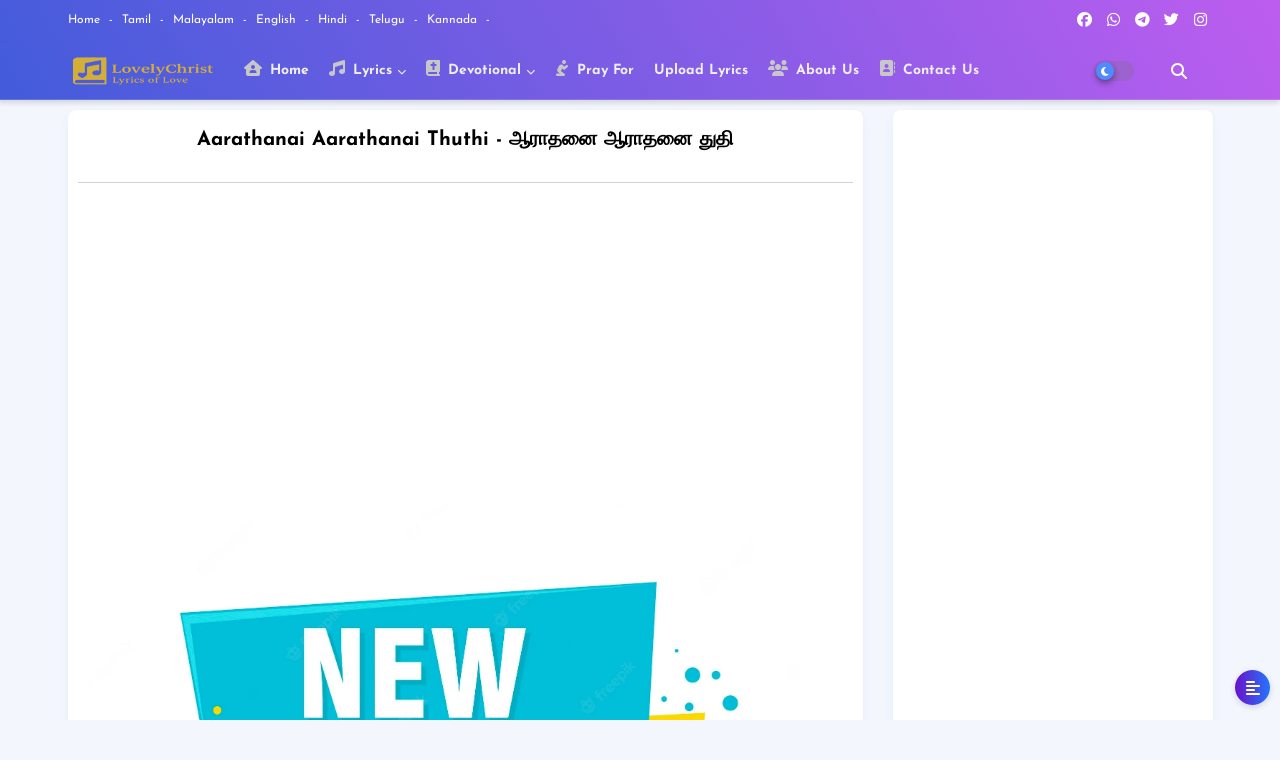

--- FILE ---
content_type: text/html; charset=UTF-8
request_url: https://www.lovelychrist.com/2023/03/aarathanai-aarathanai-thuthi.html
body_size: 52971
content:
<!DOCTYPE html>
<html class='ltr' dir='ltr' lang='en_gb' xmlns='http://www.w3.org/1999/xhtml' xmlns:b='http://www.google.com/2005/gml/b' xmlns:data='http://www.google.com/2005/gml/data' xmlns:expr='http://www.google.com/2005/gml/expr'>
<head>
<!--- Piki Templates All Packed SEO /-->
<meta charset='utf-8'/>
<meta content='width=device-width,initial-scale=1.0,minimum-scale=1.0' name='viewport'/>
<title>Aarathanai Aarathanai Thuthi - ஆர&#3006;தன&#3016; ஆர&#3006;தன&#3016; த&#3009;த&#3007;</title>
<!-- Canonical URL to avoid duplicate ?m=1 / ?m=0 URLs -->
<link href='' rel='canonical'/>
<style type='text/css'>@font-face{font-family:'Josefin Sans';font-style:normal;font-weight:400;font-display:swap;src:url(//fonts.gstatic.com/s/josefinsans/v34/Qw3PZQNVED7rKGKxtqIqX5E-AVSJrOCfjY46_DjQbMlhLybpUVzEEaq2.woff2)format('woff2');unicode-range:U+0102-0103,U+0110-0111,U+0128-0129,U+0168-0169,U+01A0-01A1,U+01AF-01B0,U+0300-0301,U+0303-0304,U+0308-0309,U+0323,U+0329,U+1EA0-1EF9,U+20AB;}@font-face{font-family:'Josefin Sans';font-style:normal;font-weight:400;font-display:swap;src:url(//fonts.gstatic.com/s/josefinsans/v34/Qw3PZQNVED7rKGKxtqIqX5E-AVSJrOCfjY46_DjQbMhhLybpUVzEEaq2.woff2)format('woff2');unicode-range:U+0100-02BA,U+02BD-02C5,U+02C7-02CC,U+02CE-02D7,U+02DD-02FF,U+0304,U+0308,U+0329,U+1D00-1DBF,U+1E00-1E9F,U+1EF2-1EFF,U+2020,U+20A0-20AB,U+20AD-20C0,U+2113,U+2C60-2C7F,U+A720-A7FF;}@font-face{font-family:'Josefin Sans';font-style:normal;font-weight:400;font-display:swap;src:url(//fonts.gstatic.com/s/josefinsans/v34/Qw3PZQNVED7rKGKxtqIqX5E-AVSJrOCfjY46_DjQbMZhLybpUVzEEQ.woff2)format('woff2');unicode-range:U+0000-00FF,U+0131,U+0152-0153,U+02BB-02BC,U+02C6,U+02DA,U+02DC,U+0304,U+0308,U+0329,U+2000-206F,U+20AC,U+2122,U+2191,U+2193,U+2212,U+2215,U+FEFF,U+FFFD;}</style>
<style>
  .visually-hidden {
    position: absolute !important;
    width: 1px !important;
    height: 1px !important;
    margin: 0 !important;
    padding: 0 !important;
    overflow: hidden !important;
    clip: rect(0 0 0 0) !important;
    white-space: nowrap !important;
    border: 0 !important;
  }
</style>
<meta content='text/html; charset=UTF-8' http-equiv='Content-Type'/>
<!-- sets proper character encoding -->
<link href='https://www.lovelychrist.com/favicon.ico' rel='icon' type='image/x-icon'/>
<link href='https://www.lovelychrist.com/favicon.ico' rel='icon' sizes='32x32'/>
<link href='https://www.lovelychrist.com/favicon.ico' rel='icon' sizes='100x100'/>
<link href='https://www.lovelychrist.com/favicon.ico' rel='apple-touch-icon'/>
<meta content='https://www.lovelychrist.com/favicon.ico' name='msapplication-TileImage'/>
<link href='https://www.lovelychrist.com/2023/03/aarathanai-aarathanai-thuthi.html' hreflang='x-default' rel='alternate'/>
<meta content='#7c5ce4' name='theme-color'/>
<meta content='#7c5ce4' name='msapplication-navbutton-color'/>
<link rel="alternate" type="application/atom+xml" title="Lovely Christ - Lyrics of Love - Atom" href="https://www.lovelychrist.com/feeds/posts/default" />
<link rel="alternate" type="application/rss+xml" title="Lovely Christ - Lyrics of Love - RSS" href="https://www.lovelychrist.com/feeds/posts/default?alt=rss" />
<link rel="service.post" type="application/atom+xml" title="Lovely Christ - Lyrics of Love - Atom" href="https://www.blogger.com/feeds/7793060504627285503/posts/default" />

<link rel="alternate" type="application/atom+xml" title="Lovely Christ - Lyrics of Love - Atom" href="https://www.lovelychrist.com/feeds/3891781075465484926/comments/default" />
<!-- Metadata for Open Graph protocol available here http://ogp.me/. -->
<meta content='index, follow, max-snippet:-1, max-image-preview:large, max-video-preview:-1' name='robots'/>
<meta content='article' property='og:type'/>
<meta content='Aarathanai Aarathanai Thuthi - ஆராதனை ஆராதனை துதி' property='og:title'/>
<meta content='Aarathanai Aarathanai Thuthi, ஆராதனை ஆராதனை துதி, Tamil Christian Song Lyrics, Arathanai Arathanai Thuthi, Aaradhanai Aaradhanai Thuthi.' property='og:description'/>
<meta content='Lovely Christ - Lyrics of Love' property='og:site_name'/>
<meta content='https://blogger.googleusercontent.com/img/b/R29vZ2xl/AVvXsEggeNfxA8d9o6Smk76SEyNbF7onSjIyA2ulzND0aaFTyH8MY2Q36eERc0BFBBC6sEWqoLF05pLafwzMw9w27WrYEDoEjU0SjMKLUKBl9L2JU21Ub22SUQr0bjIXpYEyYsuOiSkmVXudaL6mpOZhwrBPS-O6pJ06QYUVyMo5D623F7WY1HWrVfYdyz6F/s16000/Lovely%20Christ.jpg' property='og:image'/>
<meta content='https://blogger.googleusercontent.com/img/b/R29vZ2xl/AVvXsEggeNfxA8d9o6Smk76SEyNbF7onSjIyA2ulzND0aaFTyH8MY2Q36eERc0BFBBC6sEWqoLF05pLafwzMw9w27WrYEDoEjU0SjMKLUKBl9L2JU21Ub22SUQr0bjIXpYEyYsuOiSkmVXudaL6mpOZhwrBPS-O6pJ06QYUVyMo5D623F7WY1HWrVfYdyz6F/s16000/Lovely%20Christ.jpg' name='twitter:image'/>
<meta content='Aarathanai Aarathanai Thuthi - ஆராதனை ஆராதனை துதி' property='og:title'/>
<link href='https://www.lovelychrist.com/2023/03/aarathanai-aarathanai-thuthi.html' hreflang='en' rel='alternate'/>
<script type='application/ld+json'>
{
  "@context": "https://schema.org",
  "@type": "BreadcrumbList",
  "itemListElement": [
    {
      "@type": "ListItem",
      "position": 1,
      "name": "Home",
      "item": "https://www.lovelychrist.com/"
    },
    {
      "@type": "ListItem",
      "position": 2,
      "name": "Lovely Christ - Lyrics of Love: Aarathanai Aarathanai Thuthi - ஆர&#3006;தன&#3016; ஆர&#3006;தன&#3016; த&#3009;த&#3007;",
      "item": "https://www.lovelychrist.com/2023/03/aarathanai-aarathanai-thuthi.html"
    }
  ]
}
</script>
<meta content='text/html; charset=UTF-8' http-equiv='Content-Type'/>
<!-- Chrome, Firefox OS and Opera -->
<meta content='transparent' name='theme-color'/>
<!-- Windows Phone -->
<meta content='transparent' name='msapplication-navbutton-color'/>
<meta content='blogger' name='generator'/>
<link href='https://www.lovelychrist.com/favicon.ico' rel='icon' type='image/x-icon'/>
<link href='https://www.lovelychrist.com/2023/03/aarathanai-aarathanai-thuthi.html' rel='canonical'/>
<link rel="alternate" type="application/atom+xml" title="Lovely Christ - Lyrics of Love - Atom" href="https://www.lovelychrist.com/feeds/posts/default" />
<link rel="alternate" type="application/rss+xml" title="Lovely Christ - Lyrics of Love - RSS" href="https://www.lovelychrist.com/feeds/posts/default?alt=rss" />
<link rel="service.post" type="application/atom+xml" title="Lovely Christ - Lyrics of Love - Atom" href="https://www.blogger.com/feeds/7793060504627285503/posts/default" />

<link rel="alternate" type="application/atom+xml" title="Lovely Christ - Lyrics of Love - Atom" href="https://www.lovelychrist.com/feeds/3891781075465484926/comments/default" />
<!--Can't find substitution for tag [blog.ieCssRetrofitLinks]-->
<link href='https://blogger.googleusercontent.com/img/b/R29vZ2xl/AVvXsEggeNfxA8d9o6Smk76SEyNbF7onSjIyA2ulzND0aaFTyH8MY2Q36eERc0BFBBC6sEWqoLF05pLafwzMw9w27WrYEDoEjU0SjMKLUKBl9L2JU21Ub22SUQr0bjIXpYEyYsuOiSkmVXudaL6mpOZhwrBPS-O6pJ06QYUVyMo5D623F7WY1HWrVfYdyz6F/s16000/Lovely%20Christ.jpg' rel='image_src'/>
<meta content='Aarathanai Aarathanai Thuthi, ஆராதனை ஆராதனை துதி, Tamil Christian Song Lyrics, Arathanai Arathanai Thuthi, Aaradhanai Aaradhanai Thuthi.' name='description'/>
<meta content='https://www.lovelychrist.com/2023/03/aarathanai-aarathanai-thuthi.html' property='og:url'/>
<meta content='Aarathanai Aarathanai Thuthi - ஆராதனை ஆராதனை துதி' property='og:title'/>
<meta content='Aarathanai Aarathanai Thuthi, ஆராதனை ஆராதனை துதி, Tamil Christian Song Lyrics, Arathanai Arathanai Thuthi, Aaradhanai Aaradhanai Thuthi.' property='og:description'/>
<meta content='https://blogger.googleusercontent.com/img/b/R29vZ2xl/AVvXsEggeNfxA8d9o6Smk76SEyNbF7onSjIyA2ulzND0aaFTyH8MY2Q36eERc0BFBBC6sEWqoLF05pLafwzMw9w27WrYEDoEjU0SjMKLUKBl9L2JU21Ub22SUQr0bjIXpYEyYsuOiSkmVXudaL6mpOZhwrBPS-O6pJ06QYUVyMo5D623F7WY1HWrVfYdyz6F/w1200-h630-p-k-no-nu/Lovely%20Christ.jpg' property='og:image'/>
<meta content='xNXRYHiBE7rp-RGWZ2uTyGz2zQomvzVEsrIgRUdq3x8' name='google-site-verification'/>
<script async='async' crossorigin='anonymous' src='https://pagead2.googlesyndication.com/pagead/js/adsbygoogle.js?client=ca-pub-3672090513663293'></script>
<script async='async' custom-element='amp-auto-ads' src='https://cdn.ampproject.org/v0/amp-auto-ads-0.1.js'>
</script>
<script async='async' custom-element='amp-ad' src='https://cdn.ampproject.org/v0/amp-ad-0.1.js'></script>
<amp-auto-ads data-ad-client='ca-pub-3672090513663293' type='adsense'>
</amp-auto-ads>
<style>
.post-body span[data-keywords] {
  display: none;
}
</style>
<!-- Twitter Card Meta -->
<meta content='summary_large_image' name='twitter:card'/>
<meta content='Aarathanai Aarathanai Thuthi - ஆராதனை ஆராதனை துதி' name='twitter:title'/>
<meta content='https://www.lovelychrist.com/2023/03/aarathanai-aarathanai-thuthi.html' name='twitter:domain'/>
<meta content='Aarathanai Aarathanai Thuthi, ஆராதனை ஆராதனை துதி, Tamil Christian Song Lyrics, Arathanai Arathanai Thuthi, Aaradhanai Aaradhanai Thuthi.' name='twitter:description'/>
<meta content='@LovelyChrist' name='twitter:creator'/>
<!-- Replace with your actual handle if different -->
<!-- Open Graph Locale Settings -->
<meta content='en_US' property='og:locale'/>
<meta content='en_GB' property='og:locale:alternate'/>
<meta content='id_ID' property='og:locale:alternate'/>
<!-- Blogspot images -->
<link href='//1.bp.blogspot.com' rel='dns-prefetch'/>
<link href='//2.bp.blogspot.com' rel='dns-prefetch'/>
<link href='//3.bp.blogspot.com' rel='dns-prefetch'/>
<link href='//4.bp.blogspot.com' rel='dns-prefetch'/>
<!-- Blogger & related resources -->
<link href='//www.blogger.com' rel='dns-prefetch'/>
<link href='//resources.blogblog.com' rel='dns-prefetch'/>
<!-- CSS/JS CDNs -->
<link href='//maxcdn.bootstrapcdn.com' rel='dns-prefetch'/>
<link href='//cdnjs.cloudflare.com' rel='dns-prefetch'/>
<link href='//use.fontawesome.com' rel='dns-prefetch'/>
<link href='//fonts.googleapis.com' rel='dns-prefetch'/>
<link href='//ajax.googleapis.com' rel='dns-prefetch'/>
<!-- Google services -->
<link href='//www.google-analytics.com' rel='dns-prefetch'/>
<link href='//pagead2.googlesyndication.com' rel='dns-prefetch'/>
<link href='//googleads.g.doubleclick.net' rel='dns-prefetch'/>
<link href='//www.gstatic.com' rel='preconnect'/>
<!-- Social networks -->
<link href='//www.facebook.com' rel='dns-prefetch'/>
<link href='//connect.facebook.net' rel='dns-prefetch'/>
<link href='//twitter.com' rel='dns-prefetch'/>
<link href='//www.youtube.com' rel='dns-prefetch'/>
<link href='//www.pinterest.com' rel='dns-prefetch'/>
<link href='//www.linkedin.com' rel='dns-prefetch'/>
<!-- Font Awesome Free 5.15.2 -->
<link href='//cdnjs.cloudflare.com/ajax/libs/font-awesome/5.15.2/css/fontawesome.min.css' rel='stylesheet'/>
<!-- Template Style CSS -->
<style id='page-skin-1' type='text/css'><!--
/*-- Google Josefin Font Family --*/
@font-face{font-family:'Josefin Sans';font-style:italic;font-weight:400;font-display:swap;src:url(https://fonts.gstatic.com/s/josefinsans/v20/Qw3JZQNVED7rKGKxtqIqX5EUCGZ2dIn0FyA96fCTtIJRIizoYV0.woff2) format('woff2');unicode-range:U+0102-0103,U+0110-0111,U+0128-0129,U+0168-0169,U+01A0-01A1,U+01AF-01B0,U+1EA0-1EF9,U+20AB;}
@font-face{font-family:'Josefin Sans';font-style:italic;font-weight:400;font-display:swap;src:url(https://fonts.gstatic.com/s/josefinsans/v20/Qw3JZQNVED7rKGKxtqIqX5EUCGZ2dIn0FyA96fCTtIJRIyzoYV0.woff2) format('woff2');unicode-range:U+0100-024F,U+0259,U+1E00-1EFF,U+2020,U+20A0-20AB,U+20AD-20CF,U+2113,U+2C60-2C7F,U+A720-A7FF;}
@font-face{font-family:'Josefin Sans';font-style:italic;font-weight:400;font-display:swap;src:url(https://fonts.gstatic.com/s/josefinsans/v20/Qw3JZQNVED7rKGKxtqIqX5EUCGZ2dIn0FyA96fCTtIJRLSzo.woff2) format('woff2');unicode-range:U+0000-00FF,U+0131,U+0152-0153,U+02BB-02BC,U+02C6,U+02DA,U+02DC,U+2000-206F,U+2074,U+20AC,U+2122,U+2191,U+2193,U+2212,U+2215,U+FEFF,U+FFFD;}
@font-face{font-family:'Josefin Sans';font-style:normal;font-weight:400;font-display:swap;src:url(https://fonts.gstatic.com/s/josefinsans/v20/Qw3aZQNVED7rKGKxtqIqX5EUAnx4RHw.woff2) format('woff2');unicode-range:U+0102-0103,U+0110-0111,U+0128-0129,U+0168-0169,U+01A0-01A1,U+01AF-01B0,U+1EA0-1EF9,U+20AB;}
@font-face{font-family:'Josefin Sans';font-style:normal;font-weight:400;font-display:swap;src:url(https://fonts.gstatic.com/s/josefinsans/v20/Qw3aZQNVED7rKGKxtqIqX5EUA3x4RHw.woff2) format('woff2');unicode-range:U+0100-024F,U+0259,U+1E00-1EFF,U+2020,U+20A0-20AB,U+20AD-20CF,U+2113,U+2C60-2C7F,U+A720-A7FF;}
@font-face{font-family:'Josefin Sans';font-style:normal;font-weight:400;font-display:swap;src:url(https://fonts.gstatic.com/s/josefinsans/v20/Qw3aZQNVED7rKGKxtqIqX5EUDXx4.woff2) format('woff2');unicode-range:U+0000-00FF,U+0131,U+0152-0153,U+02BB-02BC,U+02C6,U+02DA,U+02DC,U+2000-206F,U+2074,U+20AC,U+2122,U+2191,U+2193,U+2212,U+2215,U+FEFF,U+FFFD;}
@font-face{font-family:'Josefin Sans';font-style:normal;font-weight:500;font-display:swap;src:url(https://fonts.gstatic.com/s/josefinsans/v20/Qw3aZQNVED7rKGKxtqIqX5EUAnx4RHw.woff2) format('woff2');unicode-range:U+0102-0103,U+0110-0111,U+0128-0129,U+0168-0169,U+01A0-01A1,U+01AF-01B0,U+1EA0-1EF9,U+20AB;}
@font-face{font-family:'Josefin Sans';font-style:normal;font-weight:500;font-display:swap;src:url(https://fonts.gstatic.com/s/josefinsans/v20/Qw3aZQNVED7rKGKxtqIqX5EUA3x4RHw.woff2) format('woff2');unicode-range:U+0100-024F,U+0259,U+1E00-1EFF,U+2020,U+20A0-20AB,U+20AD-20CF,U+2113,U+2C60-2C7F,U+A720-A7FF;}
@font-face{font-family:'Josefin Sans';font-style:normal;font-weight:500;font-display:swap;src:url(https://fonts.gstatic.com/s/josefinsans/v20/Qw3aZQNVED7rKGKxtqIqX5EUDXx4.woff2) format('woff2');unicode-range:U+0000-00FF,U+0131,U+0152-0153,U+02BB-02BC,U+02C6,U+02DA,U+02DC,U+2000-206F,U+2074,U+20AC,U+2122,U+2191,U+2193,U+2212,U+2215,U+FEFF,U+FFFD;}
@font-face{font-family:'Josefin Sans';font-style:normal;font-weight:600;font-display:swap;src:url(https://fonts.gstatic.com/s/josefinsans/v20/Qw3aZQNVED7rKGKxtqIqX5EUAnx4RHw.woff2) format('woff2');unicode-range:U+0102-0103,U+0110-0111,U+0128-0129,U+0168-0169,U+01A0-01A1,U+01AF-01B0,U+1EA0-1EF9,U+20AB;}
@font-face{font-family:'Josefin Sans';font-style:normal;font-weight:600;font-display:swap;src:url(https://fonts.gstatic.com/s/josefinsans/v20/Qw3aZQNVED7rKGKxtqIqX5EUA3x4RHw.woff2) format('woff2');unicode-range:U+0100-024F,U+0259,U+1E00-1EFF,U+2020,U+20A0-20AB,U+20AD-20CF,U+2113,U+2C60-2C7F,U+A720-A7FF;}
@font-face{font-family:'Josefin Sans';font-style:normal;font-weight:600;font-display:swap;src:url(https://fonts.gstatic.com/s/josefinsans/v20/Qw3aZQNVED7rKGKxtqIqX5EUDXx4.woff2) format('woff2');unicode-range:U+0000-00FF,U+0131,U+0152-0153,U+02BB-02BC,U+02C6,U+02DA,U+02DC,U+2000-206F,U+2074,U+20AC,U+2122,U+2191,U+2193,U+2212,U+2215,U+FEFF,U+FFFD;}
@font-face{font-family:'Josefin Sans';font-style:normal;font-weight:700;font-display:swap;src:url(https://fonts.gstatic.com/s/josefinsans/v20/Qw3aZQNVED7rKGKxtqIqX5EUAnx4RHw.woff2) format('woff2');unicode-range:U+0102-0103,U+0110-0111,U+0128-0129,U+0168-0169,U+01A0-01A1,U+01AF-01B0,U+1EA0-1EF9,U+20AB;}
@font-face{font-family:'Josefin Sans';font-style:normal;font-weight:700;font-display:swap;src:url(https://fonts.gstatic.com/s/josefinsans/v20/Qw3aZQNVED7rKGKxtqIqX5EUA3x4RHw.woff2) format('woff2');unicode-range:U+0100-024F,U+0259,U+1E00-1EFF,U+2020,U+20A0-20AB,U+20AD-20CF,U+2113,U+2C60-2C7F,U+A720-A7FF;}
@font-face{font-family:'Josefin Sans';font-style:normal;font-weight:700;font-display:swap;src:url(https://fonts.gstatic.com/s/josefinsans/v20/Qw3aZQNVED7rKGKxtqIqX5EUDXx4.woff2) format('woff2');unicode-range:U+0000-00FF,U+0131,U+0152-0153,U+02BB-02BC,U+02C6,U+02DA,U+02DC,U+2000-206F,U+2074,U+20AC,U+2122,U+2191,U+2193,U+2212,U+2215,U+FEFF,U+FFFD;}
/*-- Font Awesome Free 5.15.1 --*/
@font-face{font-family:"Font Awesome 5 Brands";font-display:swap;font-style:normal;font-weight:400;font-display:block;src:url(https://cdnjs.cloudflare.com/ajax/libs/font-awesome/5.15.1/webfonts/fa-brands-400.eot);src:url(https://cdnjs.cloudflare.com/ajax/libs/font-awesome/5.15.1/webfonts/fa-brands-400.eot?#iefix) format("embedded-opentype"),url(https://cdnjs.cloudflare.com/ajax/libs/font-awesome/5.15.1/webfonts/fa-brands-400.woff2) format("woff2"),url(https://cdnjs.cloudflare.com/ajax/libs/font-awesome/5.15.1/webfonts/fa-brands-400.woff) format("woff"),url(https://cdnjs.cloudflare.com/ajax/libs/font-awesome/5.15.1/webfonts/fa-brands-400.ttf) format("truetype"),url(https://cdnjs.cloudflare.com/ajax/libs/font-awesome/5.15.1/webfonts/fa-brands-400.svg#fontawesome) format("svg")}.fab{font-family:"Font Awesome 5 Brands";font-weight:400}
@font-face{font-family:"Font Awesome 5 Free";font-display:swap;font-style:normal;font-weight:400;font-display:block;src:url(https://cdnjs.cloudflare.com/ajax/libs/font-awesome/5.15.1/webfonts/fa-regular-400.eot);src:url(https://cdnjs.cloudflare.com/ajax/libs/font-awesome/5.15.1/webfonts/fa-regular-400.eot?#iefix) format("embedded-opentype"),url(https://cdnjs.cloudflare.com/ajax/libs/font-awesome/5.15.1/webfonts/fa-regular-400.woff2) format("woff2"),url(https://cdnjs.cloudflare.com/ajax/libs/font-awesome/5.15.1/webfonts/fa-regular-400.woff) format("woff"),url(https://cdnjs.cloudflare.com/ajax/libs/font-awesome/5.15.1/webfonts/fa-regular-400.ttf) format("truetype"),url(https://cdnjs.cloudflare.com/ajax/libs/font-awesome/5.15.1/webfonts/fa-regular-400.svg#fontawesome) format("svg")}.far{font-family:"Font Awesome 5 Free";font-weight:400}
@font-face{font-family:"Font Awesome 5 Free";font-display:swap;font-style:normal;font-weight:900;font-display:block;src:url(https://cdnjs.cloudflare.com/ajax/libs/font-awesome/5.15.1/webfonts/fa-solid-900.eot);src:url(https://cdnjs.cloudflare.com/ajax/libs/font-awesome/5.15.1/webfonts/fa-solid-900.eot?#iefix) format("embedded-opentype"),url(https://cdnjs.cloudflare.com/ajax/libs/font-awesome/5.15.1/webfonts/fa-solid-900.woff2) format("woff2"),url(https://cdnjs.cloudflare.com/ajax/libs/font-awesome/5.15.1/webfonts/fa-solid-900.woff) format("woff"),url(https://cdnjs.cloudflare.com/ajax/libs/font-awesome/5.15.1/webfonts/fa-solid-900.ttf) format("truetype"),url(https://cdnjs.cloudflare.com/ajax/libs/font-awesome/5.15.1/webfonts/fa-solid-900.svg#fontawesome) format("svg")}.fa,.far,.fas{font-family:"Font Awesome 5 Free"}.fa,.fas{font-weight:900}
/*-- Reset CSS Start Here --*/
:root{
--body-font:'Josefin Sans', Arial, sans-serif;
--title-font:'Josefin Sans', Arial, sans-serif;
--meta-font:'Josefin Sans', Arial, sans-serif;
--text-font:'Josefin Sans', Arial, sans-serif;
--text-font-color:#505050;
--nikk-ui-solid-color:#c1bbbb;
--black-color:#404040;
--hero-color:#aaaaaa;
--bt-back:#fff;
--snippet-color:#aba4a4;
--button-bg-color:#0c229e;
--solid-border:#ddd;
--white-bg:#ffffff;
--theme-text-color:#3e3e3e;
--area-serch:#ffffff;
--white-color:#333333;
--body-color-main:#f3f6fd url() repeat fixed top center;
--all-link-color:#112b3e;
--black-text:#000000;
--topMenu-hover:#508aff;
--topMenu-bg-hover:#f7f7f7;
--ft-title-color:#ffffff;
--post-one-color:#ffffff;
--post-ikio:#ffffff;
--waveiki:block;
--main-text-color:#101010;
--main-text-hover:#508aff;
--menu-text-color:#eeeeee;
--menu-text-icon-color:#c7c7c7;
--menu-mobile-bg:#ffffff;
--menu-mobile-color:#222222;
--menu-color1:#425cdb;
--menu-color2:#bd5def;
--breaking-bg-color:#ffffff;
--bt-breaking:rgba(0 0 0 / 0.13);
--button-text-color:#ffffff;
--bt-breaking-text:#b5b5b5;
--nikk-sd-pro:rgb(227 232 247);
--shadow-top:0 0 20px rgba(0,0,0,.15);
--shadow-top-fixed:5px 5px 8px 0px rgba(224 223 223 / 48%);
--red-mor:rgb(105 0 255 / 50%);
--post-list-clr:rgb(143 183 255);
--post-gid-clr:rgb(143 183 255);
--ads-bg:rgb(143 183 255 / 20%);
--ads-text:#898989;
--white-color-featured:#ffffff;
--buttons-category:#ffffff;
--buttons-category-text:#1d1d1d;
--grey-col:#dadada;
--white-color-search:rgb(255 255 255 / 24%);
--search-bt-bg:rgb(237 237 237 / 44%);
--search-bt-text:#ffffff;
--tag-labl-pt:#f7f7f7;
--tag-labl-hv:#508aff;
--megagrid-bg:#ffffff;
--sidebar-bg:#ffffff;
--main-post-bg:#ffffff;
--popular-posts-text:#000000;
--feature-table-bg:rgb(233 241 255);
--comments-dec:#333;
--blog-srch:#fff;
--blog-srch-bt:#508aff;
--share-text:#ffffff;
--sticky-bg:#f1f1f1;
--post-inner-bg:#ffffff;
--cm-count:#555555;
--block-inner-nikk-ui-text:#4e4e4e;
--color-perfect:#71b46c;
--home-buttons:#508aff;
--search-mb-clr:#111;
--search-mb-input:#111;
--post-snip-data:#FFFFFF;
--post-snip-open:#383838;
--label-relative:#0000ec;
--share-author-links:#585858;
--label-bg-hover:#101010;
--footer-text-color:#ffffff;
--footer-cr-text-color:#00ffff;
--footer-pages-text-hover:#00ffff;
--footer-widget-text:#ffffff;
--footer-caption-text:#fbfbfb;
--footer-post-text:#f0f0f0;
--footer-bg-color:#000000;
--footer-bg1-color:#000000;
--footer-widget-titles:#f0f0f0;
--main-menu-one: #fff;
--main-sd:0 0 1px 0 rgb(24 94 224 / 5%), 0 6px 12px 0 rgb(24 94 224 / 5%);
--main-sd1:0 24px 64px rgb(221 231 251 / 55%);
--pin-pt:rgb(255 0 0 / 72%);
--navigation-bar:#222222;
--submenu-color:#3a3a3a;
--widget-bg-color:#508aff;
--load-more-bg:#508aff;
--submenu-bg-color:#ffffff;
--white-text-color:#ffffff;
--menu-hover-color:#222222;
--black-text-color:#000000;
--comment-content:#f6f6f6;
--comment-text:#5e5e5e;
--main-buttons:#0c229e;
--label-text-color:#2c2c2c;
--pager-text-color:#6d6d6d;
--ic-color:#ffffff;
--back-top-text:#ffffff;
--back-top:rgb(122 93 228 / 78%);
}
body.dark{
--main-logo-text-color:#d4d4d4;
--all-link-color:rgba(255,255,255,.7);
--body-color-main:#111827;
--main-menu: #383838;
--menu-color1:#1f2937;
--menu-color2:#1f2937;
--text-font-color:#e3e3e3;
--breaking-bg-color:#3a3a3a;
--shadow-top:none;
--menu-mobile-color:#dadada;
--menu-mobile-bg:#111827;
--area-serch:#1f2937;
--shadow-top-fixed:none;
--white-color-search:#232323;
--search-bt-bg:#404040;
--search-bt-text:#b5b5b5;
--tag-labl-pt:#2b2b2b;
--tag-labl-hv:#404040;
--post-one-color:#1f2937;
--post-ikio:#26313e;
--topMenu-bg-hover:#1f2937;
--submenu-color:#dadada;
--widget-bg-color:#ffffff;
--main-menu-one:#1f2937;
--bt-back:#1f2937;
--post-snip-open:#eee;
--theme-text-color:#dadada;
--sticky-bg:#212121;
--black-text-color:#dadada;
--heading-text-color:#ffffff;
--ads-bg:#26313e;
--blog-srch:#1f2937;
--waveiki:none;
--blog-srch-bt:#508aff;
--search-mb-clr:#eee;
--search-mb-input:#b5b5b5;
--submenu-bg-color:#212121;
--label-text-color:#a1a1a1;
--white-color: #c3c3c3;
--ads-text:#dadada;
--white-color-featured:transparent;
--buttons-category:#3a3a3a;
--buttons-category-text:#dadada;
--main-sd1:#1f2937;
--megagrid-bg:#1f2937;
--black-text:#f3f8fb;
--post-snip-data:#a5a5a5;
--label-relative:#f3f8fb;
--nikk-sd-pro:rgb(227 232 247 / 20%);
--sidebar-bg:#3a3a3a;
--main-post-bg:#3a3a3a;
--feature-table-bg:rgb(233 241 255 / 15%);
--popular-posts-text:#dadada;
--post-inner-bg:#3a3a3a;
--comments-dec:#cecece;
--load-more-bg:#3a3a3a;
--comment-content:#26313e;
--comment-text:#c1c1c1;
--footer-caption-text:#c3c3c3;
--footer-bg-color:#1f2937;
--footer-bg1-color:#111827;
--footer-widget-text:#E4E4E4;
--footer-text-color:#E4E4E4;
--main-text-hover:#ffffff;
--cm-count:#E4E4E4;
--main-text-color:#E4E4E4;
--block-inner-nikk-ui-text:#c3c3c3;
--share-text:#2f2f2f;
--share-author-links:#E4E4E4;
--back-top-text:#d3d3d3;
--back-top:rgb(136 136 136 / 38%)
}
a,abbr,acronym,address,applet,b,big,blockquote,body,caption,center,cite,code,dd,del,dfn,div,dl,dt,em,fieldset,font,form,h1,h2,h3,h4,h5,h6,html,i,iframe,img,ins,kbd,label,legend,li,object,p,pre,q,s,samp,small,span,strike,strong,sub,sup,table,tbody,td,tfoot,th,thead,tr,tt,u,ul,var{padding:0;border:0;outline:0;vertical-align:baseline;background:0;margin:0;text-decoration:none;}
form,textarea,input,button{font-family:var(--body-font);-webkit-appearance:none;-moz-appearance:none;appearance:none;border-radius:0;box-sizing:border-box}
.CSS_LIGHTBOX{z-index:999999!important}.CSS_LIGHTBOX_ATTRIBUTION_INDEX_CONTAINER .CSS_HCONT_CHILDREN_HOLDER > .CSS_LAYOUT_COMPONENT.CSS_HCONT_CHILD:first-child > .CSS_LAYOUT_COMPONENT{opacity:0}
input,textarea{outline:none}
/*! normalize.css v3.0.1 | MIT License | git.io/normalize */
dl,ul{list-style-position:inside;font-weight:400;list-style:none}
button{cursor: pointer;outline: none;}
ul li{list-style:none}
caption,th{text-align:center}
html,body{text-size-adjust:none;-webkit-text-size-adjust:none;-moz-text-size-adjust:none;-ms-text-size-adjust:none}
.separator a{clear:none!important;float:none!important;margin-left:0!important;margin-right:0!important}
#Navbar1,#navbar-iframe,.widget-item-control,a.quickedit,.home-link,.feed-links{display:none!important}
.center{display:table;margin:0 auto;position:relative}
.widget iframe,.widget img{max-width:100%}
.container{width:100%;max-width:1145px;margin:0 auto;padding:0px;box-sizing:border-box}
.center{display:table;margin:0 auto;position:relative}
img{border:0;position:relative}
a,a:visited{text-decoration:none}
.clearfix{clear:both}
.section,.widget,.widget ul{margin:0;padding:0}
a{color:var(--all-link-color)}
a img{border:0}
abbr{text-decoration:none}
.widget>h2,.widget>h3{display:none}
*:before,*:after{-webkit-box-sizing:border-box;-moz-box-sizing:border-box;box-sizing:border-box;}
/*-- CSS Variables --*/
.no-items.section{display:none}
h1,h2,h3,h4,h5,h6{font-family:var(--title-font);font-weight:600}
body{position:relative;background:var(--body-color-main);font-family:var(--body-font);font-size:14px;font-weight:400;color:var(--black-text);word-wrap:break-word;margin:0;padding:0;font-style:normal;line-height:1.4em}
#outer-wrapper{position:relative;overflow:hidden;width:100%;max-width:100%;margin:0 auto}
.outer-container{width:1178px}
h1{font-size:26px;line-height:28px}
h3{font-size:22px;line-height:21px}
h4{font-size:20px;line-height:18px}
h5{font-size:16px;line-height:16px}
h6{font-size:13px;line-height:13px;margin-bottom:0;margin-top:0}
@media only screen and (min-width:1025px){h1{font-size:42px;line-height:46px}
h2{font-size:36px;line-height:40px}
h3{font-size:28px;}
h4{font-size:21px;line-height:26px}
}
.post-body h1{font-size:28px}
.post-body h2{font-size:24px}
.post-body h3{font-size:21px}
.post-body h4{font-size:18px}
.post-body h5{font-size:16px}
.post-body h6{font-size:13px}
.dark .post-body p{background:transparent!important;color:#fff!important}
#center-container{position:relative;float:left;width:100%;overflow:hidden;margin:0;padding:10px 0 0}
#center-container > .container{margin:0 auto}
#feed-view{position:relative;float:left;width:100%;box-sizing:border-box;padding:0}
.item #feed-view{width:calc(100% - (320px + 30px ))}
.item #sidebar-container{display:block;}
#sidebar-container{display:none;position:relative;float:right;width:320px;box-sizing:border-box;padding:0;}
.post-filter-image{position:relative;display:block;transition:transform .3s ease}
.snip-thumbnail{position:relative;width:100%;height:100%;display:block;object-fit:cover;z-index:1;opacity:0;transition:opacity .30s ease,transform .30s ease}
.snip-thumbnail.lazy-img{opacity:1}
.row,.row-1{position:relative;}
/*-- Social Icons Start Here (Global FontAwesome Icon Codes) --*/
.social-footer a:before,.social a:before{display:inline-block;font-family:'Font Awesome 5 Brands';font-style:normal;font-weight:400}
.social-footer .blogger a:before,.social .blogger:before{content:"\f37d"}
.social-footer .behance a:before,.social .behance:before{content:"\f1b4"}
.social-footer .digg a:before,.social .digg:before{content:"\f1a6"}
.social-footer .instagram a:before,.social .instagram:before{content:"\f16d"}
.social-footer .pinterest a:before,.social .pinterest:before{content:"\f0d2"}
.social-footer .rss a:before,.social .rss:before{content:'\f09e';font-family:'Font Awesome 5 Free';font-weight:900}
.social-footer .facebook a:before,.social .facebook:before{content:"\f09a"}
.social-footer .facebook-f a:before,.social .facebook-f:before{content:"\f09a"}
.social-footer .twitter a:before,.social .twitter:before{content:"\f099"}
.social-footer .youtube a:before,.social .youtube:before{content:"\f167"}
.social-footer .stack-overflow a:before,.social .stack-overflow:before{content:"\f16c"}
.social-footer .github a:before,.social .github:before{content:"\f09b"}
.social-footer .linkedin a:before,.social .linkedin:before{content:"\f0e1"}
.social-footer .skype a:before,.social .skype:before{content:"\f17e"}
.social-footer .stumbleupon a:before,.social .stumbleupon:before{content:"\f1a4"}
.social-footer .tumblr a:before,.social .tumblr:before{content:"\f173"}
.social-footer .vk a:before,.social .vk:before{content:"\f189"}
.social-footer .reddit a:before,.social .reddit:before{content:"\f1a1"}
.social-footer .whatsapp a:before,.social .whatsapp:before{content:"\f232"}
.social-footer .telegram a:before,.social .telegram:before{content:"\f2c6"}
.social-footer .dribbble a:before,.social .dribbble:before{content:"\f17d"}
.social-footer .soundcloud a:before,.social .soundcloud:before{content:"\f1be"}
.social-footer .twitch a:before,.social .twitch:before{content:"\f1e8"}
.social-footer .delicious a:before,.social .delicious:before{content:"\f1a5"}
.social-footer .codepen a:before,.social .codepen:before{content:"\f1cb"}
.social-footer .snapchat a:before,.social .snapchat:before{content:"\f2ac"}
.social-footer .email a:before,.social .email:before{content:'\f0e0';font-family:'Font Awesome 5 Free'}
.social-footer .external-link a:before,.social .external-link:before{content:'\f35d';font-family:'Font Awesome 5 Free';font-weight:900}
.social-bg li .blogger{background-color:#ff5722}
.social-bg li .facebook,.social-bg li .facebook-f{background-color:#3b5999}
.social-bg li .twitter{background-color:#00acee}
.social-bg li .youtube{background-color:#f50000}
.social-bg li .messenger{background-color:#0084ff}
.social-bg li .snapchat{background-color:#ffe700}
.social-bg li .telegram{background-color:#179cde}
.social-bg li .instagram{background:linear-gradient(15deg,#ffb13d,#dd277b,#4d5ed4)}
.social-bg li .pinterest,.social-bg li .pinterest-p{background-color:#ca2127}
.social-bg li .dribbble{background-color:#ea4c89}
.social-bg li .linkedin{background-color:#0077b5}
.social-bg li .stumbleupon{background-color:#eb4823}
.social-bg li .vk{background-color:#4a76a8}
.social-bg li .stack-overflow{background-color:#f48024}
.social-bg li .github{background-color:#24292e}
.social-bg li .soundcloud{background:linear-gradient(#ff7400,#ff3400)}
.social-bg li .behance{background-color:#191919}
.social-bg li .digg{background-color:#1b1a19}
.social-bg li .delicious{background-color:#0076e8}
.social-bg li .codepen{background-color:#000}
.social-bg li .flipboard{background-color:#f52828}
.social-bg li .reddit{background-color:#ff4500}
.social-bg li .tumblr{background-color:#365069}
.social-bg li .twitch{background-color:#6441a5}
.social-bg li .rss{background-color:#ffc200}
.social-bg li .skype{background-color:#00aff0}
.social-bg li .whatsapp{background-color:#3fbb50}
.social-bg li .discord{background-color:#7289da}
.social-bg li .share{background-color:var(--hero-color)}
.social-bg li .email{background-color:#888}
.social-bg li .external-link{background-color:#3500e5}
.whatsapp-desktop{display:inline-block}
.whatsapp-mobile{display:none}
.ui-menushift-logo, .cookie-choices-info,.dark-button{display:none}
.dark .post-body ol>li:before{color:#eee}
.mega-mode{position:relative;padding:0 15px;margin-right:10px;text-align:center;border-radius:30px;display:inline-block;align-items:center;z-index:999}
.dark-button + .dark-toggle{outline:0;display:inline-block;width:40px;height:20px;vertical-align:middle;position:relative;cursor:pointer;margin-left:5px;-webkit-user-select:none;-moz-user-select:none;-ms-user-select:none;user-select:none;}
.dark-mode + .dark-toggle{border-radius:99em;transition:all .4s ease}
.dark-mode + .dark-toggle:after{content:'\f186';font-family:'Font Awesome 5 Free';font-size: 10px;font-weight:900;color:#fff;line-height:18px;border-radius:100px;background:var(--home-buttons);transition:left 0.3s cubic-bezier(0.175,0.885,0.32,1.275),padding 0.3s ease,margin 0.3s ease;position:absolute;width:18px;height:18px;top:1px;left:2px;box-shadow:0 3px 6px rgba(0,0,0,0.16),0 3px 6px rgba(0,0,0,0.23)}
.dark .dark-mode + .dark-toggle{background:rgb(255 237 198 / 0.41)}
.dark-mode + .dark-toggle{background:rgb(111 111 111 / 0.25)}
.dark .dark-mode + .dark-toggle:after{left:53%;background:#d5904e}
#MenuNews-list>.mega-menu{position:unset!important}
.flex-proMenu li:hover .Megamenu-Posts{opacity:1;visibility:visible}
.drop-down>a:after{content:'\f078';float:right;font-family:'Font Awesome 5 Free';font-size:9px;font-weight:900;margin:-1px 0 0 5px}
.flex-proMenu li:hover .Megamenu-Posts{margin-top:1px;opacity:1;visibility:visible}
.tociki-pro{display:flex;width:100%;clear:both;margin:0}
.tociki-inner{position:relative;max-width:100%;font-size:14px;background-color:rgba(165 165 165 / 0.10);overflow:hidden;line-height:23px;border:1px solid #a0a0a0;border-radius:5px}
a.tociki-title{position:relative;display:flex;align-items:center;justify-content:space-between;height:38px;font-size:16px;font-weight:600;color:var(--text-font-color);padding:0 15px;margin:0}
.tociki-title-text{display:flex}
.tociki-title-text:before{content:'\f0cb';font-family:'Font Awesome 5 Free';font-size:14px;font-weight:900;margin:0 5px 0 0}
.rtl .tociki-title-text:before{margin:0 0 0 5px}
.tociki-title:after{content:'\f078';font-family:'Font Awesome 5 Free';font-size:12px;font-weight:900;margin:0 0 0 25px;color:var(--buttons-category-text);}
.rtl .tociki-title:after{margin:0 25px 0 0;}
.tociki-title.opened:after{content:'\f077'}
a.tociki-title:hover{text-decoration:none}
#tociki{display:none;padding:0 15px 10px;margin:0}
#tociki ol{padding:0 0 0 15px}
#tociki li{font-size:14px;margin:10px 0}
#tociki li a{color:var(--main-text-color)}
#tociki li a:hover{opacity:0.8;text-decoration:underline}
/*----- Cap the total number of ads (widgets and inline ads). -----*/
#top-ad-placeholder .widget > .widget-title,#bottom-ad-placeholder .widget > .widget-title{display:none}
#top-ad-placeholder,#bottom-ad-placeholder{margin:15px 0;padding:0;width:100%;overflow:hidden;}
#main-ads-below{margin-bottom:10px;}
.main-ads-pikihome{position:relative;float:left;width:100%;margin:15px 0 0}
.main-ads-pikihome .widget{position:relative;float:left;width:100%;line-height:0;margin:0 0 5px}
.main-ads-pikihome .widget > .widget-title,#post-placeholder .widget > .widget-title{display:none}
#post-placeholder{position:relative;box-sizing:border-box;width:100%;height:auto;padding:0 5px;margin:10px 0}
#post-placeholder .widget{position:relative;width:100%;line-height:0;height:auto}
/*----- Category Lable Image -----*/
.flexi-box-pro{position:relative;overflow:hidden;}
.nikk-ui-pro{display:flex;justify-content:space-between;margin:0 8px 40px 8px;flex-wrap:wrap;}
.nikk-ui-pro .widget{width:calc((100% - 50px ) / 4);float:left;background:var(--post-one-color);padding:15px 0 5px 0;margin:10px 0;position:relative;box-shadow:0px 1px 4px 0px rgb(185 193 251 / 32%);border-radius:10px;transition:all .3s ease;border:1px solid rgb(205 222 247 / 8%);}
.nikk-ui-pro .widget:hover{transform:translateY(-9px )!important;box-shadow:-1px 7px 10px 0 var(--nikk-sd-pro);}
.nikk-wrap-img{margin:auto;text-align:center;overflow:hidden;}
.nikk-wrap-img img{height:100px;width:100px;object-fit:cover;}
.nikk-wrap-title{text-align:center;padding:0 8px;}
.nikk-wrap-title h2{display:block;width:100%;line-height:18px;font-weight:700;font-family:var(--title-font);font-size:15px;text-align:center;text-transform:capitalize;}
.nikk-wrap-title h2 a{color:var(--popular-posts-text);display:block;}
.nikk-ui-pro .image-caption{display:block;text-align:center;color:var(--popular-posts-text);font-size:13px;padding:8px;}
/*----- Standard footer section under Parent of Center Container element. -----*/
#footer-container{display:block;width:100%;color:var(--footer-text-color);background:var(--footer-bg1-color);margin:auto;padding:0;border-top:1px solid rgb(255 255 255 / 15%);overflow:hidden}
#footer-container .footer-copyright{position:relative;float:left;font-size:13px;line-height:40px;margin:0}
.copyright-text{margin:0;color:var(--footer-text-color);;line-height:50px;font-weight:700;}
#footer-container .footer-copyright a{color:var(--footer-cr-text-color)}
#footer-container .footer-copyright a:hover{color:var(--footer-text-color)}
#footer-checks-menu{float:right;position:relative;display:block;margin:5px 0 0}
#footer-checks-menu .widget > .widget-title,#footer-copyright .widget > .widget-title{display:none}
.footer-checks-menu ul li{position:relative;float:left;margin:0}
.footer-checks-menu ul li a{float:left;font-size:14px;color:var(--footer-text-color);height:30px;line-height:40px;padding:0 5px;margin:0 0 20px;font-weight:700;}
#footer-checks-menu ul li a:hover{color:var(--footer-pages-text-hover)}
/*-- Top Social Menu CSS (IE/ IE9 etc.) --*/
.socialFilter .external-link a{background-color:var(--main-text-hover)}
.sharing-button .facebook a,.sharing-button .facebook-f a{background-color:#3b5999}
.sharing-button .twitter a,.sharing-button .twitter-square a{background-color:#00acee}
.sharing-button .reddit a{background-color:#ff4500}
.sharing-button .pinterest a,.sharing-button .pinterest-p a{background-color:#ca2127}
.sharing-button .linkedin a{background-color:#0077b5}
.sharing-button .whatsapp a{background-color:#3fbb50}
.sharing-button .email a{background-color:#888}
.ui-menushift .fa{color:#FFF! important}
/*-- Top Social Menu Code (jQuery Latest Menu) --*/
#Menu-grid{position:relative;float:left;width:100%;height:auto;margin:0}
.pro-nikk-ui-wrap,.pro-nikk-ui{position:relative;float:left;width:100%;height:58px;box-sizing:border-box;padding:0;margin:0;border-bottom:1px solid rgb(238 238 238 / 8%);box-shadow:-1px 3px 5px rgb(34 34 34 / 8%);}
#Menu-grid .container{position:relative;margin:0 auto;}
.SuperLogo-wrap{position:relative;box-sizing: border-box;width:100%;float:left;margin:0 30px 0 0;padding: 0;}
.SuperLogo{position:relative;float:left;height:58px;margin: 0 16px 0 0;}
.SuperLogo .SuperLogo-img{display:flex;align-items:center;height:34px;overflow:hidden;margin:0;}
.SuperLogo img{display:block;width:100%;height:34px;margin:0;}
.show-menu-space{display:none;color:var(--menu-text-color);height:34px;font-size:18px;padding:0 15px;}
.show-menu-space:before{content:"\f0c9";font-family:'Font Awesome 5 Free';font-weight:900}
.header-section{position:relative;display:flex;flex-wrap:wrap;justify-content:space-between;float:left;width:100%;margin:0;}
.header-left{position:static;display:flex;margin:0;}
.header-right{position:absolute;top:0;right:14px;margin:0;z-index: 11;height:58px;overflow: hidden;}
.SuperLogo .widget{position:relative;display:flex;align-items:center;height:100%;margin:0;}
.SuperLogo-img .logo-img{display:flex;align-items:center;height:40px;overflow:hidden;margin:0;}
.SuperLogo h1{display:block;font-size:25px;color:var(--navigation-bar);height:30px;line-height:30px;overflow:hidden;padding:0;margin:0}
.SuperLogo h1 a{color:var(--navigation-bar)}
.SuperLogo #title-header{display:none;visibility:hidden}
.pro-nikk-ui.show{top:0;margin:0;}
.pro-nikk-ui.fixed-nos.show{background:linear-gradient(60deg,var(--menu-color1) 0%,var(--menu-color2) 100%)}
.main-menu-wrap{position:static;height:56px;margin:0}
/*-- Featured Table --*/
.featured-table .widget .featured-tb{display:flex;justify-content:space-between;flex-wrap:wrap;}
.featured-table .widget .widget-content .feature-table-bt{width:calc((100% - 15px) / 2);height:38px;line-height:38px;text-align:center;overflow:hidden;position:relative;padding:0px;display:block;border-radius:6px;border:1px solid rgb(165 187 223);background:rgb(233 241 255 / 0%);margin:8px auto;box-shadow:0 1px 4px 0 rgb(0 0 0 / 10%);}
.featured-table .widget .widget-content .feature-table-bt:hover{background:var(--feature-table-bg);}
.featured-table .widget .widget-content .feature-table-bt a{font-weight:600;}
.featured-table .widget .widget-content .feature-table-bt a:hover{color:var(--home-buttons);}
#flex-proMenu .widget,#flex-proMenu .widget>.widget-title{display:none}
#flex-proMenu .show-menu{display:block}
#flex-proMenu{position:static;height:58px;z-index:10}
#flex-proMenu ul>li{position:relative;float:left;display:inline-block;padding:0;margin:0}
#MenuNews-list>li>a{position:relative;display:block;height:58px;font-size:14px;color:var(--menu-text-color);font-weight:700;text-transform:capitalize;line-height:58px;padding:0 10px;margin:0}
#MenuNews-list>li>a i{margin:0 3px 0 0;font-size:16px;color:var(--menu-text-icon-color);}
#MenuNews-list>li>a:hover{opacity:0.8}
#flex-proMenu ul>li>ul{position:absolute;float:left;left:0;top:59px;width:180px;background:var(--submenu-bg-color);border-radius:6px;z-index:99999;visibility:hidden;opacity:0;-webkit-transform:translateY(-10px);transform:translateY(-10px);padding:0;box-shadow:0 2px 5px 0 rgba(0,0,0,0.15),0 2px 10px 0 rgba(0,0,0,0.17)}
#flex-proMenu ul>li>ul>li>ul{position:absolute;top:0;left:100%;-webkit-transform:translateX(-10px);transform:translateX(-10px);margin:0}
#flex-proMenu ul>li>ul>li{display:block;float:none;position:relative}
#flex-proMenu ul>li>ul>li a{position:relative;display:block;height:36px;font-size:13px;color:var(--submenu-color);line-height:36px;font-weight:400;box-sizing:border-box;padding:0 15px;margin:0;border-bottom:1px solid rgba(155,155,155,0.07)}
#flex-proMenu ul>li>ul>li:hover>a{color:var(--topMenu-hover);background:var(--topMenu-bg-hover);border-radius:14px;opacity:0.8;}
#flex-proMenu ul>li>ul>li:last-child a{border:0}
#flex-proMenu ul>li.sub-tab>a:after,#flex-proMenu ul>li.sub-has>a:after{content:'\f078';float:right;font-family:'Font Awesome 5 Free';font-size:9px;font-weight:900;margin:1px 0 0 5px}
#flex-proMenu ul>li>ul>li.sub-tab>a:after{content:'\f054';float:right;margin:0}
#flex-proMenu ul>li:hover>ul,#flex-proMenu ul>li>ul>li:hover>ul{visibility:visible;opacity:1;-webkit-backface-visibility:hidden;backface-visibility:hidden;-webkit-transform:translate(0);transform:translate(0)}
#flex-proMenu ul ul{transition:all .35s ease}
.rotating-box{position:absolute;top:0;left:0;width:100%;height:100%;z-index:1;}
.rotating-box li{position:absolute;list-style:none;display:block;width:40px;height:40px;border-radius:18%;background-color:rgba(255,255,255,0.10);bottom:-160px;-webkit-animation:square 25s infinite;animation:square 25s infinite;-webkit-transition-timing-function:linear;transition-timing-function:linear;}
.rotating-box li:nth-child(1){left:10%;}
.rotating-box li:nth-child(2){left:20%;width:80px;height:80px;animation-delay:2s;animation-duration:17s;}
.rotating-box li:nth-child(3){left:25%;animation-delay:4s;}
.rotating-box li:nth-child(4){left:40%;width:60px;height:60px;animation-duration:22s;background-color:rgba(255,255,255,0.25);}
.rotating-box li:nth-child(5){left:70%;}
.rotating-box li:nth-child(6){left:80%;width:100px;height:100px;animation-delay:3s;background-color:rgba(255,255,255,0.2);}
.rotating-box li:nth-child(7){left:32%;width:80px;height:80px;animation-delay:7s;}
.rotating-box li:nth-child(8){left:55%;width:20px;height:20px;animation-delay:15s;animation-duration:40s;}
.rotating-box li:nth-child(9){left:25%;width:10px;height:10px;animation-delay:2s;animation-duration:40s;background-color:rgba(255,255,255,0.3);}
.rotating-box li:nth-child(10){left:90%;width:80px;height:80px;animation-delay:11s;}
@-webkit-keyframes square{0%{transform:translateY(0);}
100%{transform:translateY(-700px) rotate(600deg);}
}
@keyframes square{0%{transform:translateY(0);}
100%{transform:translateY(-700px) rotate(600deg);}
}
.flexi-featured{display:flex;justify-content:space-between;margin:0 auto;align-items:center;}
.flexi-Profeatured{overflow:hidden;width:100%;z-index:2;}
.header-flexi .flexi-title h3{text-align: center; display:block;font-family:var(--title-font);font-size:30px;color:var(--white-bg);font-weight:700;line-height:1.4em;margin:0;padding-bottom:16px;}
.flexi-caption{text-align: center; font-family:var(--text-font);color:#e2e2e2;font-size:14px;font-weight:600;line-height:1.5em;margin:0;}
.header-flexi .search-nikk-ui{margin-top:30px;padding:0;float:left;width:70%;}
.header-flexi .search-nikk-ui .search-form{height:50px;background-color:rgb(255 255 255 / 12%);border:0;box-shadow:none;overflow:hidden;}
.header-flexi .search-nikk-ui .search-input{height:50px;color:var(--grey-col);border:0;}
.header-flexi .search-nikk-ui .search-input::placeholder{color:rgba(255 255 255 / 0.52);}
.header-flexi .search-nikk-ui .search-action{height:50px;color:#fff;font-size:16px;}
.flexi-image{width:100%;position:relative;z-index:2;}
.flexi-image img{display:block;width:70%;height:70%;position:relative;object-fit:cover;overflow:hidden;margin:auto;}
.loading-icon{width:100%;height:100%;line-height:300px;display:flex ;justify-content:center;align-items:center;}
.loading-icon:after{content:"";width:40px;height:40px;border-radius:50%;border:2px solid var(--main-text-color);border-right:2px solid #c1c1c1;display:inline-block;animation:runload 0.6s infinite}
@-webkit-keyframes runload{0%{-webkit-transform:rotate(0deg);transform:rotate(0deg)}
to{-webkit-transform:rotate(1turn);transform:rotate(1turn)}
}
@keyframes runload{0%{-webkit-transform:rotate(0deg);transform:rotate(0deg)}
to{-webkit-transform:rotate(1turn);transform:rotate(1turn)}
}
.loading-frame{-webkit-animation-duration:.5s;animation-duration:.5s;-webkit-animation-fill-mode:both;animation-fill-mode:both}
@keyframes fadeIn{from{opacity:0}
to{opacity:1}
}
.run-time{animation-name:fadeIn}
@keyframes fadeInUp{from{opacity:0;transform:translate3d(0,5px,0)}
to{opacity:1;transform:translate3d(0,0,0)}
}
.load-time{animation-name:fadeInUp}
.overlay{visibility:hidden;opacity:0;position:fixed;top:0;left:0;right:0;bottom:0;z-index:1000;background-color:rgb(23 28 36 / 30%);-webkit-backdrop-filter:saturate(100%) blur(3px);-ms-backdrop-filter:saturate(100%) blur(3px);-o-backdrop-filter:saturate(100%) blur(3px);backdrop-filter:saturate(100%) blur(3px);margin:0;transition:all .25s ease}
#menu-space{display:none;position:fixed;width:70%;height:100%;top:0;left:0;bottom:0;background:var(--menu-mobile-bg);overflow:auto;z-index:1010;left:0;-webkit-transform:translateX(-100%);transform:translateX(-100%);visibility:hidden;box-shadow:3px 0 7px rgba(0,0,0,0.1);-webkit-transition:all .5s cubic-bezier(.79,.14,.15,.86);-moz-transition:all .5s cubic-bezier(.79,.14,.15,.86);-o-transition:all .5s cubic-bezier(.79,.14,.15,.86);transition:all .5s cubic-bezier(.79,.14,.15,.86)}
.spring-open #menu-space{-webkit-transform:translateX(0);transform:translateX(0);visibility:visible;opacity:.99;-webkit-transition:all .5s cubic-bezier(.79,.14,.15,.86);-moz-transition:all .5s cubic-bezier(.79,.14,.15,.86);-o-transition:all .5s cubic-bezier(.79,.14,.15,.86);transition:all .5s cubic-bezier(.79,.14,.15,.86)}
.area-nikk-ui{float:left;width:100%;height:58px;background-color:var(--area-serch);overflow:hidden;display:flex;align-items:center;opacity:0;transition:all ease-in-out .3s;box-sizing:border-box;justify-content:space-between;box-shadow:var(--main-sd)}
#menu-space{transition:all .6s ease-in-out}
.hide-ui-menushift:hover{transform:rotate(90deg)}
.hide-ui-menushift{position:relative;top:0;right:0;display:block;color:rgb(208 208 209 / 93%);font-size:26px;line-height:58px;text-align:center;cursor:pointer;z-index:20;padding:0 20px;-webkit-transition:transform ease-out .2s;-moz-transition:transform ease-out .2s;-ms-transition:transform ease-out .2s;-o-transition:transform ease-out .2s;transition:transform ease-out .2s;transform:rotate(0deg)}
.hide-ui-menushift:before{content:"\f00d";font-family:'Font Awesome 5 Free';font-weight:900}
.spring-open .area-nikk-ui,.spring-open .menu-space-flex{opacity:1}
.menu-space-flex{display:flex;flex-direction:column;opacity:0;justify-content:space-between;float:left;width:100%;height:calc(100% - 70px);transition:all ease-in-out .3s}
.post-inner-data.flex{display:flex;align-content:center;}
.post-inner-user{position:relative;float:left;overflow:hidden;}
span.author-image{position:relative;display:block;height:40px;width:40px;}
span.author-image img{border-radius:50%;}
.ui-menushift{position:relative;float:left;width:100%;box-sizing:border-box;padding:15px}
.ui-menushift>ul{margin:0}
#flex-proMenu .fa{padding:0 5px}
.ui-menushift .fa{margin:5px;padding:auto}
.ui-menushift .m-sub{display:none;padding:0}
.ui-menushift ul li{position:relative;display:block;overflow:hidden;float:left;width:100%;font-size:14px;font-weight:600;line-height:50px;margin:0;padding:0}
.ui-menushift>ul li ul{overflow:hidden}
.ui-menushift ul li a{color:var(--submenu-color);padding:0 5px;display:block}
.ui-menushift>ul>li>a{text-transform:capitalize;border-bottom:1px solid rgba(255,255,255,0.2)}
.ui-menushift>ul>li.sub-tab>a:after,.ui-menushift>ul>li>ul>li.sub-tab>a:after{font-family:'Font Awesome 5 Free';font-weight:900;content:"\f078";font-size:12px;position:absolute;top:0;right:0;margin-right:10px;height:100%;flex-direction:row;align-items:center;justify-content:center}
.ui-menushift ul li.sub-tab.show>a:after{content:'\f077'}
.ui-menushift ul li a:hover,.ui-menushift ul li.sub-tab.show>a,.ui-menushift ul li.sub-tab.show>.submenu-toggle{color:fff}
.ui-menushift>ul>li>ul>li a:before{content:"\2022";font-family:'Font Awesome 5 Free';font-style:normal;font-weight:700;color:var(--submenu-color);font-size:15px;padding-right:5px}
.ui-menushift>ul>li>ul>li a{font-size:13px;font-weight:400;color:var(--submenu-color);background:rgba(255,255,255,0.12);padding:0 0 0 35px;border-bottom:1px solid rgba(255,255,255,0.2)}
.ui-menushift>ul>li>ul>li>ul>li>a{padding:0 0 0 30px}
.ui-menushift ul>li>.submenu-toggle:hover{color:var(--menu-hover-color)}
.social-nikk-ui{position:relative;float:left;margin:0 0 0 25px}
.social-nikk-ui ul{display:block;text-align:center;margin:0}
.social-nikk-ui ul li{display:inline-block;margin:0 5px}
.social-nikk-ui ul li a{display:block;font-size:20px;color:var(--main-menu-one);padding:0 5px}
.social-nikk-ui ul li a:hover{opacity:1}
.fixed-nos{position:fixed;top:-80px;left:0;width:100%;z-index:990;box-shadow: none;transition:top .17s ease}
.spring-open .fixed-nos{top:0}
.spring-open{overflow:hidden;left:0;right:0}
.search-wrap{position:relative;display:flex;height:58px;align-items:center;margin:0;}
#search-flex{display:none;position:absolute;top:8px;left:0;width:100%;height:42px;background-color:var(--white-color-search);-webkit-backdrop-filter:saturate(100%) blur(10px);-ms-backdrop-filter:saturate(100%) blur(10px);-o-backdrop-filter:saturate(100%) blur(10px);backdrop-filter:saturate(100%) blur(10px);z-index:25;margin:0;padding:0 0 0 20px;border-radius:15px 15px;box-sizing:border-box;}
.search-flex-container{display:flex;justify-content:space-between;align-items:center;position:relative;float:right;width:100%;height:100%;background-color:rgba(0,0,0,0);overflow:hidden;margin:0;animation:animateSearch .20s ease}
.search-flex-container .search-form{position:relative;height:34px;background-color:rgba(0,0,0,0);flex:1;border:0}
.search-flex-container .search-input{position:relative;width:100%;height:34px;background-color:rgba(0,0,0,0);font-size:14px;color:var(--search-bt-text);font-weight:400;padding:0 15px 0 0;border:0;}
.search-flex-container .search-input:focus,.search-flex-container .search-input::placeholder{color:var(--search-bt-text);outline:none}
.search-flex-container .search-input::placeholder{opacity:.70}
.search-hidden:after{content:'\f00d';font-family:'Font Awesome 5 Free';font-weight:900;margin:0;}
@-webkit-keyframes animateSearch{0%{width:80%;opacity:0}
100%{width:100%;opacity:1}}
.search-flex-close{width:40px;height:40px;border-radius:8px;background:var(--search-bt-bg);color:var(--search-bt-text);font-size:18px;display:flex;align-items:center;justify-content:center;cursor:pointer;transition:transform ease-out .2s;transform:rotate(0deg);z-index:20;padding:0;margin:0;}
.search-flex-close:hover{color:#333;transform:rotate(90deg);}
.search-button-flex{color:var(--white-bg);top:0;right:0;width:40px;height:40px;font-size:16px;text-align:center;line-height:40px;cursor:pointer;z-index:20;padding:0;margin:0;transition:margin .25s ease;}
.search-button-flex:before{content:"\f002";font-family:'Font Awesome 5 Free';font-weight:900}
input.search-input{background-color:transparent;border:0;text-align:start;font-size:35px;padding:20px;color:#fff;-webkit-transition:all .3s ease-out;-moz-transition:all .3s ease-out;-ms-transition:all .3s ease-out;-o-transition:all .3s ease-out;transition:all .3s ease-out}
input.search-input[type=text]{width:83%;height:60px;display:block}
.search-msg{text-align:center;font-size:18px;color:rgba(255,255,255,0.96);padding:5px 0;margin:10px 0;border-bottom:1px dashed rgba(255 255 255 / 36%)}
.search-input{position:relative;padding:20px;padding-bottom:10px}
.search-input input{border-radius:5px;padding:5px 10px;width:98%;border:2px solid #eee}
/*-- Post Snip Starts here --*/
.post-snip{overflow:hidden;color:var(--post-snip-data);clear:both;font-size:12px;font-weight:400;padding:5px 1px}
.post-snip.flex{display:flex;justify-content:space-between;}
span.post-author{font-size:12px;color:var(--label-text-color);margin:0 0 0 4px;}
img.post-author-image{position:relative;display:inline-block;height:20px;width:20px;border-radius:50%;vertical-align:middle;}
span.post-author:after{position:relative;display:inline-block;content:"in";margin:0 3px;}
.post-inner-username{display:flex;flex-direction:column;margin:0 0 0 10px;}
.all-flex{display:flex;justify-content:space-between;align-items:center;padding:0 0 12px;border-bottom:1px solid rgb(183 183 183 / 0.62);}
.post-inner-comments.flex{position:relative;overflow:hidden;margin:0 5px 0;}
span.post-author-times:before{content:'Author - ';}
.post-times{position:relative;overflow:hidden;margin:4px 0 0;}
span.post-author-times{position:relative;display:block;font-size:13px;color:var(--submenu-color);}
.post-times span.post-date{position:relative;font-size:13px;color:var(--post-snip-data);}
span#readTime{position:relative;font-size:12px;color:var(--post-snip-data);}
span#readTime:before{content:"\f017";font-family:'Font Awesome 5 Free';font-size:13px;margin:0 3px 0 5px;}
.post-times span.post-date:before{content:"\f272";font-family:'Font Awesome 5 Free';font-size:13px;margin:0 5px 0 0;}
.post-snip .post-date:before{font-family:'Font Awesome 5 Free';font-weight:400;margin:0 3px 0 0}
.item .post-snip .post-author:before{content:'By -';margin:0 3px 0 0;font-weight:normal;}
.item  .post-snip .post-date:before{content:'\f017'}
.post-snip a{color:#333;transition:color .40s}
.post-snip .author-image{overflow:hidden;position:relative;display:inline-block;width:25px;vertical-align:middle;height:25px;background-color:var(--nikk-ui-author-color);padding:1px;margin:0 3px 0 0;border:1px solid rgba(0 0 0 / 0.25);border-radius:100%;box-shadow:0px 0px 4px 3px rgba(0 0 0 / 0.06);}
.piki-ads{display:block;overflow: hidden;background-color:var(--ads-bg);text-align:center;line-height:85px;font-size:13px;font-style:italic;font-weight:600;color:var(--ads-text);border-radius:6px;box-shadow:var(--main-sd);}
.piki-ads-res{display:block;background-color:var(--ads-bg);text-align:center;line-height:205px;font-size:13px;font-style:italic;font-weight:600;color:var(--ads-text);border-radius:6px;box-shadow:var(--main-sd);}
.NewsPro-post{display:flex;justify-content:space-between;flex-wrap:wrap}
.NewsPro{width:32%;background:#fff;border-radius:0;margin-bottom:20px;position:relative}
.related-wrap-ui .entry-title{display:block;float:left;width:100%;text-decoration:none;font-weight:600;line-height:1.4em;padding:10px 0 0 0;margin:0;}
.post-filter .entry-title{display:block;float:center;width:100%;text-decoration:none;font-weight:600;line-height:1.4em;padding:4px 0 0;margin:0}
.post-filter .entry-title{font-size:16px;font-weight:600}
.related-wrap-ui .entry-title{font-size:13px;}
.entry-title a{display:block;color:var(--white-color)}
.entry-title a:hover{opacity:0.8}
a.simple-viewmore:hover{color:var(--main-text-hover)}
.head-title{margin:0;}
.head-title .widget-title{position:relative;float:none;width:100%;box-sizing:border-box;}
.head-title .widget-title>h3{display:block;font-family:var(--title-font);font-size:26px;color:var(--main-text-color);text-align:center;font-weight:700;margin:0 24% 15px;line-height:30px;padding:10px 0 10px;border-bottom:2px solid var(--main-text-color)}
.head-title .widget-content{font-size:12px;text-align:center;padding:5px 20px;margin:0}
.NewsPro-post .item0 .label-news,.NewsPro-post .item0 .post-author{display:block}
.NewsPro-post .label-news{display:none}
.NewsPro-post .item0 .post-author{display:inline-block;padding:0 7px 0 0;text-transform:capitalize;color:var(--nikk-ui-solid-color);font-size:11px;font-weight:normal}
.NewsPro-post .item0{width:100%}
.relatedui-posts-featured{position:relative;margin:0 0 30px;clear:both}
.related-ui{display:flex;justify-content:space-between;flex-wrap:wrap;margin:10px 0 0;}
.related-nikk-ui{position:relative;margin:0 0 25px;clear:both;display:block;padding:15px;background:var(--main-menu-one);border-radius:8px;box-shadow: var(--main-sd);}
.related-wrap-ui .entry-title a{position:relative;display:block;font-size:14px;line-height:17px;}
.related-nikk-ui .relatedui-posts{width:31%;position:relative;margin:0}
.relatedui-posts-box{position:relative;overflow: hidden;}
.relatedui-posts-featured{position:relative;margin:0 0 30px;clear:both}
.relatedui-posts{width:calc((100% - 10px) / 3);position:relative;margin:0}
.relatedui-posts .relatedui-posts-thumb .post-filter-link{position:relative;width:100%;height:100%;display:block;overflow:hidden}
.relatedui-posts .relatedui-posts-thumb{width:100%;height:130px;display:block;overflow:hidden;border-radius:5px;}
.mega-wrap{position:relative;overflow:hidden;}
.blog-posts .widget-title,.related-nikk-ui .widget-title{display:flex;justify-content:space-between;align-items:center;}
a.simple-viewmore{color:var(--black-text-color);font-size:13px;font-weight:600;}
.fa-feather:before{content:'\f56b';}
span.post-comments i{font-size:15px;}
.related-nikk-ui .widget-title h3:before{content:'\f005';font-family:'Font Awesome 5 Free';font-size:14px;float:left;margin:4px 0 0 0;color:#71d575;border-radius:100%;overflow:hidden}
.related-nikk-ui .widget-title h3:after{content:'';position:absolute;width:90%;height:2px;bottom:-2px;left:0;margin-left:10px;background-color:rgb(113 213 117 / 20%)}
.blog-posts .widget-title, .sidebar .widget-title,.related-nikk-ui .widget-title{position:relative;float:none;width:100%;height:38px;box-sizing:border-box;margin:0 0 15px;}
.blog-posts .widget-title h3, .sidebar .widget-title h3,.related-nikk-ui .widget-title h3{position:relative;float:left;font-family:var(--title-font);height:32px;font-size:15px;color:var(--black-text-color);text-transform:uppercase;font-weight:600;line-height:32px;padding:0;margin:0;}
.sidebar .widget-title h3:before{content:'';font-size:18px;margin:0 5px 0 0;border-left: 4px solid #689aff;}
.blog-posts .widget-title h3:before{content:'\f02e';font-family:'Font Awesome 5 Free';font-size:16px;float:left;line-height:16px;margin:4px 5px 0 0;color:var(--red-mor);padding:5px;overflow:hidden}
.blog-posts .widget-title h3:after{content:'';position:absolute;width:100%;height:2px;bottom:-2px;left:0;margin-left:4px;background-color:rgb(180 127 255 / 30%)}
.sidebar .PopularPosts .gaint-post h2.entry-title{font-size:16px;}
.error-status{display:block;text-align:center;font-size:13px;color:var(--black-text-color);padding:35px 0;font-weight:400}
.error-status b{font-weight:600}
.related-nikk-ui .widget-title a{position:absolute;vertical-align:middle;right:7px}
.wait{font-size:14px;text-align:center;height:300px;line-height:300px;display:flex;justify-content:center;align-items:center}
.mega-outer{position:relative;z-index: 444;background: var(--menu-color1);background:linear-gradient(60deg,var(--menu-color1) 0%,var(--menu-color2) 100%);}
.flexi-top{height:40px;}
#topiki-menu{float:left;}
.menu-top li{display:inline-block;line-height:40px;padding:0;}
.menu-top li a{color:#ffffff;text-transform:capitalize;font-size:12px;text-decoration:none;}
.menu-top li a:after{content:"-";margin:0 5px;color:#ffffff;}
#topiki-social{float:right;}
.social-pro .social{width:100%;text-align:right;line-height:40px;}
.social-pro .social li{display:inline-block;list-style:none;line-height:40px;}
.social-pro .social li a{display:block;height:40px;width:25px;line-height:40px;font-size:15px;text-align:center;color:#ffffff;}
.post-filter .entry-title a,.related-wrap-ui .entry-title a{display:block;color:var(--popular-posts-text);padding:0;transition:color .40s;}
.featured-meta{position:relative;overflow:hidden;box-sizing:border-box;padding:5px 10px;}
.post-filter .featured-meta{padding:8px;position:relative;border-top:1px solid #bdbdbd;border-radius:0 0 10px 10px;overflow:hidden;}
.queryMessage{display:block;font-size:18px;font-weight:600;padding:2% 0 2% 10px;border-radius:4px;margin:0;color:var(--black-text-color);overflow:hidden;}
.queryMessage .search-query{font-weight:bold;text-transform:uppercase}
.queryMessage .query-info:before{content: '';font-size:18px;margin:0 5px 0 0;border-left:4px solid #689aff;}
.queryEmpty{font-size:13px;font-weight:500;text-align:center;padding:10px 0;margin:0 0 20px}
.dark table,.dark td{border-color:rgba(255,255,255,0.1)}
.dark .post-body blockquote{background:rgba(255,255,255,.1);color:#fff}
.home div#main-ads1{margin:10px 0;}
.home div#main-ads2{margin:10px 0;}
.post-inner-area .post-snip{color:var(--black-text-color);padding:10px 5px 10px;font-size:13px;border-bottom:1px solid #ccc}
.comment-bubble{margin-top:4px;color:var(--cm-count)}
.comment-bubble:after{content:"\f27a";display:inline-block;font-family:'Font Awesome 5 Free';font-size:15px;font-weight:400;margin-left:5px}
.post-inner-area{position:relative;float:left;width:100%;overflow:hidden;padding:15px 10px;box-sizing:border-box;margin:0 0 5px;background:var(--main-menu-one);border-radius:8px;box-shadow: var(--main-sd);}
.post-filter-wrap{position:relative;float:left;clear:both;display:block;}
.blog-post{display:block;word-wrap:break-word}
.post-filter-wrap .grid-posts{display:flex;flex-wrap: wrap;justify-content: center;margin:0}
.post-filter-link.video-nos:after, .post-filter .post-filter-inner.video-nos:after{content:"\f04b";font-family:'Font Awesome 5 Free';font-size:9px;width:35px;height:27px;line-height:25px;border-radius:7px;font-weight:900;background:#000;color:#fff;opacity:.7;align-items:center;top:50%;right:50%;transform:translate(50%,-50%);position:absolute;z-index:1;padding:0 0 0 2px;margin:0;text-align:center;transition:background .30s ease}
.post-filter-link.video-nos:hover:after{background:#e60000;opacity:1}
.feat-posts .post-filter-link.video-nos:after, .PopularPosts .post:not(.post-0) .post-filter-link.video-nos:after, .post-filter .post-filter-inner.video-nos:after{transform:translate(50%, -50%);}
.post-filter{position:relative;float:left;width:calc(100% / 3);overflow:visible;box-sizing:border-box;border-radius:5px;padding:0 15px 2px;margin:0 0 40px}
.post-filter-inside-wrap{display:flex;float:left;width:100%;height:100%;padding:0px;box-sizing:border-box;transition: all .3s ease;background:var(--post-one-color);flex-direction:column;border-radius:5px 5px 10px 10px;box-shadow:-1px 7px 10px 0 rgb(0 0 0 / 6%);}
.home .post-filter-inside-wrap:hover{transform:translateY(-9px )!important;}
.post-filter-link:before{content:'';position:absolute;top:0;left:0;right:0;bottom:0;background-color:#000;z-index:10;opacity:0;transition:opacity .1s ease;}
.post-filter-image:hover .post-filter-link:before{opacity:0.3;}
.post-filter-link:after{content:'View Details';top:50%;right:50%;position:absolute;transform:translate(50%,-50%);color:#fff;opacity:0;height:auto;text-align:center;padding:8px 8px;border:1px solid transparent;border-radius:4px;font-weight:600;font-size:16px;z-index:22;width:50%;background:rgb(0 0 0 / 55%);}
.post-filter-image:hover .post-filter-link:after{opacity:1;}
.post-filter .post-filter-image{float:left;width:100%;padding-top:60%;overflow:hidden;}
.post-filter .post-filter-image .post-filter-link{width:100%;display:block;z-index:1;overflow:hidden;}
.post-filter .post-filter-image .snip-thumbnail{display:block;position:absolute;top:50%;left:50%;max-width:none;max-height:100%;-webkit-transform:translate(-50%,-50%);transform:translate(-50%,-50%);}
.label-news-flex{color:var(--label-text-color);font-size:12px;line-height:15px;font-weight:400;white-space:nowrap;width:auto;overflow:hidden;padding:5px 0 0;margin:0;}
.index #feed-view #main{padding:10px 6px 0 6px;position:relative;}
#feed-view #main{position:relative;float:left;width:100%;box-sizing:border-box;margin:0;}
.Bottomfooter-wave{position:relative;width:100%;height:2px;margin-top:25px;display:var(--waveiki);}
.Bottomfooter-wave .BottomfooterOk-wave{position:absolute;bottom:0;left:0;width:100%;height:20px;}
.BottomFooterOk, .BottomFooterService{position:relative;display:flex;float:left;padding:25px 0;margin:0;align-items:flex-start;}
.BottomFooterOk{width:35%;flex-direction:column;}
.BottomFooterService{width:65%;justify-content:space-around;}
.BottomFooterOk.no-items{padding:0;border:0}
.BottomFooterOk .social-footer li a:hover{color:#fff;}
.BottomFooterOk .widget, .BottomFooterService .widget{position:relative;float:left;box-sizing:border-box;margin:0}
.BottomFooterOk .widget-content .widget-title > h3, .BottomFooterService .widget .widget-title > h3{position:relative;font-family:var(--title-font);line-height:30px;font-size:15px;color:var(--footer-widget-text);margin:0 0 10px;font-weight:700;}
.BottomFooterOk .widget-content .widget-title > h3{font-weight:400;}
.BottomFooterService .widget-content .widget-title > h3{font-weight:600;}
.BottomFooterOk .Image{padding:0 25px 0 0}
.BottomFooterOk .Image .widget-content{position:relative;float:left;margin:0;width:100%}
.BottomFooterOk .footer-logo{display:block;padding:0;margin:0}
.BottomFooterOk .footer-logo a{float:left;position:relative;margin:0 0 10px;}
.BottomFooterService .widget ul li{position:relative;display:block;margin:10px 0;}
.BottomFooterService .widget ul li a{font-size:14px;color:var(--footer-caption-text);}
.BottomFooterService .widget ul li a:before{content:"\f30b";font-family:'Font Awesome 5 Free';font-size:14px;font-weight:600;color:#767676;margin:0 8px 0 0;}
.BottomFooterOk .footer-logo img{max-height:40px;height:auto;width:auto;}
.BottomFooterOk .about-content .widget-title{position:relative;display:block;float:left;width:100%;box-sizing:border-box;}
.BottomFooterOk .about-content{display:block;float:left;padding:0;box-sizing:border-box}
.BottomFooterOk .Image .no-image .about-content{max-width:100%;padding:0 30px 0 0}
.BottomFooterOk .Image .image-caption{float: left;font-size:13px;font-weight:600;margin:0;color:var(--footer-caption-text)}
.BottomFooterOk .LinkList{float:right;margin: 15px 0 0;}
.BottomFooterOk .LinkList .widget-content{float:right}
.BottomFooterOk ul.social-footer{float:right}
.BottomFooterOk .social-footer li{float:left;margin:0 7px 0 0}
.BottomFooterOk .social-footer li:last-child{margin:0}
.BottomFooterOk .social-footer li a{display:block;width:32px;height:32px;font-size:17px;color:#fff;text-align:center;line-height:32px;margin:5px 0;border-radius:50%;}
.BottomFooterOk .social-footer li a:hover{opacity:0.8}
.post-snippet{position:relative;color:var(--post-snip-data);float:left;font-size:13px;line-height:1.6em;font-weight:400;margin:8px 0 12px}
a.read-more{display:inline-block;background:var(--widget-bg-color);color:var(--white-text-color);padding:5px 15px;border-radius:5px;font-size:13px;font-weight:500;margin:15px 0 0;transition:color .30s ease}
a.read-more:hover{background:var(--black-text-color);}
.CSS_LAYOUT_COMPONENT{color:rgba(0,0,0,0)!important}
#breadcrumb{--meta-fontfont-size:13px;font-weight:600;color:#aaa;margin:0 0 10px}
#breadcrumb a{color:#aaa;transition:color .40s}
#breadcrumb a:hover{color:var(--main-text-hover)}
#breadcrumb a,#breadcrumb em{display:inline-block}
#breadcrumb .delimiter:after{content:'\f054';font-family:'Font Awesome 5 Free';font-size:8px;font-weight:900;font-style:normal;vertical-align:middle;margin:0 3px}
.item-post h1.entry-title{color:var(--black-text-color);text-align:center;font-size:20px;line-height:1.5em;font-weight:700;position:relative;display:block;margin:0 0 15px;padding:0}
.static_page .item-post h1.entry-title{margin:0;border-bottom:1px solid rgb(100 100 100 / 0.66)}
.item-post .post-body{width:100%;font-family:var(--text-font);color:var(--text-font-color);font-size:15px;line-height:1.8em;padding:0;margin:0}
.item-post .post-body img{max-width:100%}
.main .widget{margin:0}
.main .Blog{border-bottom-width:0}
.comment-list{display:flex;flex-direction:column;}
.comment-list .commentsui-sidebar{position:relative;width:100%;padding:0 0 15px;margin:0 0 15px;border-bottom:1px solid rgb(217 217 217 / 55%)}
.comment-list .nikk-ui-link{display:flex;}
.comment-list .comment-image{width:35px;height:35px;z-index:1;margin:0 12px 0 0;border-radius:50%;}
.comment-image{display:block;position:relative;overflow:hidden;background-color:#eee;z-index:5;color:transparent!important;}
.comment-list .comment-hero{flex:1;}
.comment-list .entry-title{font-size:14px;display:block;font-weight:600;line-height:1.3em;margin:0;}
.comment-list .comment-snippet{font-size:12px;color:var(--comments-dec);margin:5px 0 0;}
.post-footer{position:relative;float:left;width:100%;margin:0}
.label-container{overflow:hidden;height:auto;position:relative;margin:0 0 20px;padding:0}
.label-container a,.label-container span{float:left;height:19px;font-size:14px;line-height:19px;font-weight:600;margin:0;padding:0 5px}
.label-container span{color:var(--main-text-color)}
.label-container span:before{content:'\f02c';font-family:'Font Awesome 5 Free';font-weight:900;margin:0 5px 0 0;}
.label-container a{color:var(--black-text-color);margin:0 5px 5px;transition:all .30s ease;border: 1px solid rgb(218 218 218 / 41%);border-radius:6px;font-weight:400;background:var(--tag-labl-pt);padding:0 8px;font-size:12px;}
.label-container a:hover{background-color:var(--tag-labl-hv);color:var(--white-text-color);transition:all .20s ease;}
ul.share-nikk-ui{position:relative}
.share-nikk-ui li{float:left;overflow:hidden;margin:5px 5px 0 0}
.share-nikk-ui li a{width:36px}
.share-nikk-ui li.share-icon span{width:auto;padding:0 5px}
.share-nikk-ui li a,.share-nikk-ui li.share-icon span{display:block;height:34px;line-height:32px;color:#ffffff;font-size:15px;font-weight:400;cursor:pointer;text-align:center;box-sizing:border-box;border:1px solid rgba(0,0,0,.1);border-bottom-width:2px;border-radius:2px}
.share-nikk-ui li.share-icon span{position:relative;background-color:var(--share-text);font-size:14px;color:var(--black-text-color);cursor:auto;margin:0 5px 0 0}
.share-nikk-ui li.share-icon span:before{content:'\f1e0';font-family:'Font Awesome 5 Free';font-weight:900;padding:0 5px}
.share-nikk-ui li.share-icon span:after{content:'Share:';position:relative;height:6px;font-size:17px;font-weight:600}
.share-nikk-ui li a span{font-size:14px;padding:0 15px}
.share-nikk-ui li a:hover{opacity:.8;color:#fff;}
.share-nikk-ui .show-hid a{background-color:rgba(155,155,155,0.1);font-size:14px;color:var(--hero-color)}
.share-nikk-ui .show-hid a:hover{color:#333}
.share-nikk-ui .show-hid a:before{content:'\f067';font-family:'Font Awesome 5 Free';font-weight:600}
.show-hidden .show-hid a:before{content:'\f068'}
.share-nikk-ui li.linkedin,.share-nikk-ui li.reddit,.share-nikk-ui li.telegram{display:none}
.show-hidden li.linkedin,.show-hidden li.reddit,.show-hidden li.telegram{display:inline-block}
.feed-share{position:relative;overflow:hidden;line-height:0;margin:0 0 30px}
ul.block-inner-nikk-ui{position:relative;overflow:hidden;display:block;padding:0 10px;border-bottom:1px solid rgb(217 217 217 / 62%);margin:0 0 30px}
.block-inner-nikk-ui li{display:inline-block;width:50%}
.block-inner-nikk-ui .post-prev{float:left;text-align:left;box-sizing:border-box;padding:0 0 5px}
.block-inner-nikk-ui .post-next{float:right;text-align:right;box-sizing:border-box;border-left:1px solid rgb(217 217 217 / 62%);padding:0 0 5px}
.block-inner-nikk-ui li a{color:var(--black-text-color);line-height:1.4em;display:block;overflow:hidden;transition:color .40s}
.block-inner-nikk-ui li:hover a{color:var(--main-text-hover)}
.block-inner-nikk-ui li span{display:block;font-size:11px;color:#aaa;font-weight:600;text-transform:uppercase;padding:0 0 2px}
.block-inner-nikk-ui .post-prev span:before{content:"\f053";float:left;font-family:'Font Awesome 5 Free';font-size:10px;font-weight:900;text-transform:none;margin:0 2px 0 0}
.block-inner-nikk-ui .post-next span:after{content:"\f054";float:right;font-family:'Font Awesome 5 Free';font-size:10px;font-weight:900;text-transform:none;margin:0 0 0 2px}
.block-inner-nikk-ui p{font-size:12px;font-weight:400;color:var(--block-inner-nikk-ui-text);line-height:1.4em;margin:0}
.post-body h1,.post-body h2,.post-body h3,.post-body h4,.post-body h5,.post-body h6{color:var(--black-text-color);font-weight:600;margin:0 0 15px}
.about-author{position:relative;display:block;overflow:hidden;padding:10px 20px;margin:20px 0 20px;background:var(--main-menu-one);border-radius:8px;box-shadow: var(--main-sd);}
.about-author .author-avatar{float:left;width:100%;height:100%}
.about-author .avatar-container{float:left;margin:10px 20px 0 0;height:70px;width:70px}
.about-author .avatar-container .author-avatar{display:block;height:100%;width:100%;border-radius:50%;object-fit:cover;transition:opacity .35s ease,transform .35s ease;opacity:0}
.about-author .avatar-container .author-avatar.lazy-img{opacity:1}
.author-name{overflow:visible;display:inline-block;font-size:18px;font-weight:600;line-height:20px;margin:1px 0 3px}
.author-name span{color:var(--black-text-color)}
.author-name a{color:var(--main-text-color);transition:opacity .40s}
.author-name a:after{content:"\f058";float:right;font-family:'Font Awesome 5 Free';font-size:14px;line-height:21px;color:#0093e6;font-weight:900;text-transform:none;margin:0 0 0 4px;}
.author-name a:hover{opacity:.8}
.author-description{overflow:hidden}
.author-description span{display:block;overflow:hidden;font-size:13px;color:var(--black-text);font-weight:400;line-height:1.6em}
.author-description span br{display:none}
.author-description a{display:none;margin:0}
ul.description-links{display:none;padding:0 1px}
ul.description-links.show{display:block}
.description-links li{float:left;margin:12px 12px 0 0}
.description-links li a{display:block;font-size:20px;color:var(--share-author-links);line-height:1;box-sizing:border-box;padding:0}
.description-links li a:hover{color:var(--main-text-hover)}
#blog-pager-ok{float:left;width:100%;font-size:15px;font-weight:500;text-align:center;clear:both;box-sizing:border-box;padding:10px 0 0;margin:0;border-top:1px solid rgba(155,155,155,0.1)}
#blog-pager-ok .load-more{display:inline-block;height:34px;background-color:var(--load-more-bg);font-size:14px;color:var(--white-text-color);font-weight:700;line-height:32px;box-sizing:border-box;padding:0 30px;margin:0;border:1px solid rgba(0,0,0,.1);border-bottom-width:2px;border-radius:6px}
#blog-pager-ok .load-more:hover{opacity:0.8}
#blog-pager{float:left;width:100%;overflow:hidden;clear:both;margin:10px 0 10px}
.blog-pager a,.blog-pager span{float:left;display:block;min-width:32px;height:32px;background-color:rgba(0 0 0 / 0.16);color:var(--black-text-color);font-size:13px;font-weight:600;line-height:32px;text-align:center;box-sizing:border-box;padding:0 10px;margin:0 5px 0 0;border-radius:3px;transition:all .17s ease}
.blog-pager span.page-dots{min-width:20px;background-color:#fff;font-size:16px;color:var(--pager-text-color);font-weight:400;line-height:32px;padding:0}
.blog-pager .page-of{display:none;width:auto;float:right;border-color:rgba(0,0,0,0);margin:0}
.blog-pager .page-active,.blog-pager a:hover{background-color:rgb(157 157 157 / 0.20);color:var(--black-text-color);border-color:rgb(157 157 157 / 0.50)}
.blog-pager .page-prev:before,.blog-pager .page-next:before{font-family:'Font Awesome 5 Free';font-size:11px;font-weight:900}
.blog-pager .page-prev:before{content:'\f053'}
.blog-pager .page-next:before{content:'\f054'}
.blog-pager .blog-pager-newer-link,.blog-pager .blog-pager-older-link{float:left;display:inline-block;width:auto;padding:0 10px;margin:0}
.blog-pager .blog-pager-older-link{float:right}
.archive #blog-pager,.home .blog-pager .blog-pager-newer-link,.home .blog-pager .blog-pager-older-link{display:none}
.title-wrap{display:flex;justify-content:space-between;align-items:center;position:relative;margin:0 0 14px}
.title-wrap{position:relative;float:none;width:100%;height:32px;box-sizing:border-box;margin:0 0 20px;border-bottom:2px solid rgb(112 112 112 / 0.28)}
.title-wrap h3{position:relative;float:left;font-family:var(--title-font);height:32px;font-size:13px;color:var(--black-text-color);text-transform:uppercase;font-weight:600;line-height:32px;margin:0}
.blog-post-comments{display:none;overflow:hidden;padding:15px;margin:0 0 10px;box-sizing:border-box;background:var(--main-menu-one);border-radius:8px;box-shadow: var(--main-sd);}
.comments-msg-alert{position:relative;font-size:13px;font-weight:400;color:var(--cm-count);font-style:italic;margin:0 0 17px;}
.blog-post-comments .comments-title{margin:0 0 20px}
.all-comments{float:right;position:relative;color:var(--cm-count)}
.comments-title h3:before{content:"\f52d";font-family:'Font Awesome 5 Free';font-size:14px;float:left;text-align:center;line-height:14px;margin:4px 3px 0 0;color:#ff7600;padding:5px;border-radius:100%;overflow:hidden}
.comments-system-disqus .comments-title,.comments-system-facebook .comments-title{margin:0}
#comments{margin:0}
.comments{display:block;clear:both;margin:0;color:var(--black-text-color)}
.comments .comment-thread>ol{padding:0}
.comments>h3{font-size:13px;font-weight:400;font-style:italic;padding-top:1px}
.comments .comments-content .comment{position:relative;list-style:none;padding:10px}
.comment-thread .comment{border:1px solid rgba(0 0 0 / 0.15);border-radius:5px;background:rgba(45 45 45 / 0.02);margin:10px 0 0;position:relative;}
.facebook-tab,.fb_iframe_widget_fluid span,.fb_iframe_widget iframe{width:100%!important}
.comments .item-control{position:static}
.comments .avatar-image-container{float:left;overflow:hidden;position:absolute}
.comments .avatar-image-container{height:35px;max-height:35px;width:35px;top:15px;left:15px;max-width:35px;border-radius:100%}
.comments .avatar-image-container img{width:100%;height:100%;}
.comments .comment-block,.comments .comments-content .comment-replies{margin:0 0 0 50px}
.comments .comments-content .inline-thread{padding:0}
.comments .comment-actions{float:left;width:100%;position:relative;margin:0}
.comments .comments-content .comment-header{font-size:15px;display:block;overflow:hidden;clear:both;margin:0 0 3px;padding:0 0 5px;}
.comments .comments-content .comment-header a{float:left;width:100%;color:var(--black-text-color);transition:color .40s}
.comments .comments-content .comment-header a:hover{color:var(--main-text-hover)}
.comments .comments-content .user{float:left;font-style:normal;font-weight:600}
.comments .comments-content .icon.blog-author:after{content:"\f058";font-family:'Font Awesome 5 Free';font-size:14px;color:#0093e6;font-weight:900;text-transform:none;margin:0 0 0 4px}
.comments .comments-content .comment-content{float:left;font-family:var(--text-font);font-size:13px;color:var(--comment-text);font-weight:400;text-align:left;line-height:1.4em;width:100%;padding:20px 0px 20px 8px;background:rgba(0 0 0 / 0.08);margin:5px 0 9px;border-radius:3px;}
.comment-content .video-frame{position:relative;width:100%;padding:0;padding-top:56%}
.comment-content .video-frame iframe{position:absolute;top:0;left:0;width:100%;height:100%}
.comments .comment .comment-actions a{margin-right:5px;padding:2px 5px;color:var(--main-text-color);font-weight:600;font-size:13px;transition:all .30s ease}
.comments .comment .comment-actions a:hover{color:#333;text-decoration:none}
.comments .comments-content .datetime{position:relative;padding:0 1px;margin:4px 0 0;display:block}
.comments .comments-content .datetime a{color:#888;font-size:11px;float:left;}
.comments .comments-content .datetime a:hover{color:#aaa}
.comments .thread-toggle{margin-bottom:4px}
.comments .thread-toggle .thread-arrow{height:7px;margin:0 3px 2px 0}
.comments .thread-count a,.comments .continue a{transition:opacity .40s}
.comments .thread-count a:hover,.comments .continue a:hover{opacity:.8}
.comments .thread-expanded{padding:5px 0 0}
.comments .thread-chrome.thread-collapsed{display:none}
.comments .continue.hidden, .comments .comment-replies .continue .comment-reply{display:none;}
.comments #top-continue a{float:left;width:100%;height:35px;line-height:35px;background-color:var(--main-buttons);font-size:14px;color:var(--white-text-color);font-weight:400;text-align:center;padding:0;margin:25px 0 0;border-radius:4px;}
.thread-expanded .thread-count a,.loadmore{display:none;}
.comments .comments-content .comment-thread{margin:0}
.comments .comments-content .loadmore.loaded{margin:0;padding:0}
#show-comment-form,.comments #top-continue a{float:left;width:100%;height:36px;background-color:#1a88f7;font-size:15px;color:#fbfbfb;font-weight:400;line-height:36px;text-align:center;box-sizing: border-box;padding:0 30px;margin:25px 0 0;}
.btn{position:relative;border:0;border-radius:5px;}
.comment-section-visible #show-comment-form{display:none}
.comments .comment-replybox-thread,.no-comments .comment-form{display:none;}
.comment-section-visible .comments .comment-replybox-thread,.comment-section-visible .no-comments .comment-form{display:block;}
.comments #top-ce.comment-replybox-thread,.comments.no-comments .comment-form{background-color:var(--widget-bg);padding:5px 16px;margin:20px 0 0;border:1px solid rgba(0 0 0 / 0.15);border-radius:4px;}
.comment-thread .comment .comment{background:var(--comment-content);border:0;}
.comments .comments-content .loadmore,.comments .comments-content .loadmore.loaded,.blog-post-comments.comments-system-facebook .all-comments,.blog-post-comments.comments-system-disqus .all-comments{display:none}
blockquote{font-style:italic;color:var(--black-color);margin-left:0;padding:10px 15px;width: 100%;box-sizing: border-box;border:1px dashed #e4e4e4;background:#f6f6f6;border-top-left-radius:20px;border-bottom-right-radius:20px}
blockquote:before{content:'\f10d';color:var(--black-color);display:inline-block;font-family:'Font Awesome 5 Free';font-style:normal;font-weight:900;line-height:1;-webkit-font-smoothing:antialiased;-moz-osx-font-smoothing:grayscale;margin-right:10px;}
blockquote:after{content:'\f10e';color:var(--black-color);display:inline-block;font-family:'Font Awesome 5 Free';font-style:normal;font-weight:900;line-height:1;-webkit-font-smoothing:antialiased;-moz-osx-font-smoothing:grayscale;margin-left:10px;}
.post-body ul{line-height:1.5em;font-weight:400;padding:0 0 0 15px;margin:10px 0}
.post-body li{margin:5px 0;padding:0;line-height:1.5em}
.post-body ol>li{counter-increment:piki;list-style:none}
.post-body ol>li:before{display:inline-block;content:counters(piki,'.')'.';margin:0 5px 0 0}
.post-body ol{counter-reset:piki;padding:0 0 0 15px;margin:10px 0}
.post-body ul li{list-style:disc inside}
.post-body u{text-decoration:underline}
.post-body table{width:100%;overflow-x:auto;text-align:left;margin:0;border-collapse:collapse;border:1px solid rgb(155 155 155 / 0.17);}
.post-body a{transition:color .30s ease}
.post-body strike{text-decoration:line-through}
.post-body .video-frame{position:relative;width:100%;padding:50% 0 0;}
.post-body .video-frame iframe{position:absolute;top:0;left:0;width:100%;height:100%;}
.widget .post-body li{margin:5px 0;padding:0;line-height:1.2}
.contact-form{overflow:hidden}
div#footer-wrapper .contact-form-widget form{color:#fff;}
.contact-form .widget-title{display:none}
.contact-form .contact-form-name{width:calc(50% - 5px)}
.contact-form .contact-form-email{width:calc(50% - 5px);float:right}
.sidebar .widget{position:relative;overflow:hidden;box-sizing:border-box;margin: 0 0px 35px;padding:10px;background:var(--main-menu-one);border-radius: 8px;box-shadow: var(--main-sd);}
.sidebar .widget-content{float:left;width:100%;margin:0;box-sizing:border-box;padding:0 10px}
div#footer-ads{position:relative;overflow:hidden;}
ul.socialFilter{margin:0 -5px}
.socialFilter a:before{font-style:normal;line-height:40px;-webkit-font-smoothing:antialiased;margin-right:-12px;width:40px;height:40px;text-align:center;float:left;border-right:1px solid rgba(255,255,255,0.24);background:rgba(255 255 255 / 23%);;font-size:22px;vertical-align:middle}
.socialFilter li{float:left;width:50%;box-sizing:border-box;padding:0 5px;margin:10px 0 0}
.socialFilter li:nth-child(1),.socialFilter li:nth-child(2){margin-top:0}
.socialFilter li a{display:block;height:40px;color:#fff;font-size:14px;text-align:center;text-transform:capitalize;line-height:40px;border-radius:6px;}
.socialFilter li a:hover{opacity: 0.8;}
.socialFilter a:hover::before{border-right:1px solid rgb(255 255 255 / 29%);}
.list-label li{position:relative;display:block;padding:7px 0;border-top:1px dotted rgba(101 101 101 / 0.56)}
.list-label li:first-child{padding-top:0;border-top:0}
.list-label li:last-child{padding-bottom:0;border-bottom:0}
.list-label li a{display:block;white-space:nowrap;overflow:hidden;text-overflow:ellipsis;color:var(--black-text-color);font-size:12px;font-weight:600;text-transform:capitalize;transition:all .30s ease}
.list-label li a:before{content:"\f101";float:left;color:var(--black-text-color);font-weight:900;font-family:'Font Awesome 5 Free';font-size:12px;line-height:12px;margin:5px 4px 0 0;transition:color .5s}
.list-label li a:hover{color:var(--main-text-hover);padding-left:25px;transition:all .30s ease}
.search-nikk-ui{position:relative;flex:1;padding:0 0 0 15px;margin:0}
.search-nikk-ui .search-form{position:relative;width:100%;height:34px;background-color:rgba(0,0,0,0);overflow:hidden;display:flex;justify-content:space-between;border:1px solid rgb(155 155 155 / 15%);box-shadow: -1px 0px 6px 0 rgb(0 0 0 / 8%) inset;border-radius:8px}
.search-nikk-ui .search-input{position:relative;flex:1;width:100%;height:32px;background-color:rgba(0,0,0,0);font-family:inherit;font-size:14px;color:var(--search-mb-input);font-weight:400;padding:0 0 0 15px;border:0}
.search-nikk-ui .search-action{position:relative;height:32px;background-color:rgba(0,0,0,0);font-family:inherit;font-size:12px;color:var(--search-mb-clr);font-weight:400;line-height:32px;text-align:center;cursor:pointer;padding:0 15px;border:0;opacity:.65}
.search-nikk-ui .search-action:before{display:block;content:'\f002';font-family:'Font Awesome 5 Free';font-weight:900}
.social-mobile{float:left;width:100%;position:relative;box-sizing:border-box}
.social-mobile ul{margin:0 0 0 15px;float:left}
.social-mobile .social-footer li{float:left;margin:0 7px 0 0}
.social-mobile .social-footer li a{display:block;width:28px;height:28px;font-size:13px;color:#fff;text-align:center;line-height:28px;border-radius:100%;margin:5px 0}
#footer-wrapper .list-label li a:before{color:var(--ic-color)}
.Text .widget-content{font-family:var(--text-font);font-size:14px;color:#6c6c6c;margin:0}
.list-label .label-count{position:relative;float:right;width:16px;height:16px;background-color:rgb(213 213 213 / 0.61);color:var(--widget-bg-color);font-size:11px;font-weight:600;text-align:center;line-height:16px}
.cloud-label li{position:relative;float:left;margin:0 5px 5px 0}
.cloud-label li a{display:block;height:26px;overflow: hidden;color:var(--widget-bg-color);font-size:14px;line-height:26px;font-weight:400;padding:0 10px;border:1px solid var(--widget-bg-color);border-radius:5px;transition:all .30s ease}
.cloud-label li a:hover{background-color:rgb(96 96 96 / 0.14);opacity: 0.8;transition:all .20s ease;}
.cloud-label .label-count{display:none}
.sibForm .widget-content{position:relative;text-align:center;font-weight:400;box-sizing:border-box;border-radius:2px;border:1px solid rgb(217 227 253 / 38%)}
.sibForm .follow-by-email-caption{font-size:13px;letter-spacing: 1px;color: var(--post-snip-data);line-height:1.5em;margin:0 0 10px;display:block;padding:0 10px;overflow:hidden}
.sibForm .follow-by-email-inner{position:relative}
.sibForm{clear:both}
.sibForm:after{content:'';display:block;position:absolute;bottom:0;right:0;width:100px;height:100px;background:rgb(83 126 244 / 15%);border-radius:100px 0 0}
.follow-by-email-title{font-size:17px; font-weight:700; padding:7px ;margin:15px 0px;color:var(--black-text-color)}
.sibForm .follow-by-email-inner .follow-by-email-address{width:100%;height:32px;color:var(--black-text-color);background:var(--input-form);font-size:11px;font-family:inherit;padding:0 10px;margin:0 0 10px;box-sizing:border-box;border:1px solid rgb(122 122 122 / 0.53);transition:ease .40s}
.sibForm .follow-by-email-inner .follow-by-email-address:focus{border:1px solid var(--home-buttons);}
.sibForm .follow-by-email-inner .follow-by-email-address::placeholder{color:var(--black-text-color);opacity:0.67;}
.sibForm .follow-by-email-inner .follow-by-email-submit{width:100%;height:32px;font-family:inherit;border-radius:4px;font-size:11px;color:#fff;background-color:var(--home-buttons);text-transform:uppercase;text-align:center;font-weight:500;cursor:pointer;margin:0;border:0;transition:opacity .30s ease}
.sibForm .follow-by-email-inner .follow-by-email-submit:hover{opacity:.85;background:#508aff}
.Follow-by-alert{position:relative;display:block;color: var(--post-snip-data);font-size:12px;text-align:left;margin:10px 0 5px;}
#ArchiveList ul.flat li{color:var(--black-text-color);font-size:13px;font-weight:400;padding:7px 0;border-bottom:1px dotted #eaeaea}
#ArchiveList ul.flat li:first-child{padding-top:0}
#ArchiveList ul.flat li:last-child{padding-bottom:0;border-bottom:0}
#ArchiveList .flat li>a{display:block;color:var(--black-text-color);transition:color .40s}
#ArchiveList .flat li>a:hover{color:var(--main-text-hover)}
#ArchiveList .flat li>a:before{content:"\f054";font-family:'Font Awesome 5 Free';float:left;color:#161619;font-size:7px;font-weight:400;margin:5px 2px 0 0;display:inline-block;transition:color .30s}
#ArchiveList .flat li>a>span{position:relative;background-color:var(--main-text-color);color:#fff;float:right;width:16px;height:16px;font-size:10px;font-weight:400;text-align:center;line-height:15px}
.PopularPosts .post{overflow:hidden;margin:0;counter-increment:piki-count;}
.PopularPosts .post:first-child{padding:0;margin:0;border:0}
.PopularPosts .post-filter-link{position:relative;width:80px;height:70px;float:left;overflow:hidden;display:block;vertical-align:middle;border-radius:5px;margin:0 12px 0 0}
.PopularPosts .relatedui-posts-box{display:flex;float:left}
.sidebar .PopularPosts .gaint-post .post-filter-link{width:100%;height:192px;}
.sidebar .PopularPosts .gaint-post .post-filter-link.background-layer:before,.footer .PopularPosts .gaint-post .post-filter-link.background-layer:before{content:none}
.sidebar .PopularPosts .gaint-post .relatedui-posts-box{float:left;margin:0;}
.PopularPosts .entry-title{overflow:hidden;font-size:13px;font-weight:600;clear:both;position:relative;line-height:1.4em;margin:0}
.PopularPosts .entry-title a{display:block;padding:0;transition:color .40s}
.PopularPosts .post-date:before{font-size:10px}
.relatedui-posts-data{position:relative;display:block;overflow:hidden;float:left;width:100%;box-sizing:border-box;margin:20px 0 0;padding:4px 30px;}
.relatedui-posts .post-filter-link.video-nos:after, .post-filter .post-filter-inner.video-nos:after{transform:translate(50%,-50%);}
.PopularPosts .post .relatedui-posts-box:before{flex-shrink:0;content:'0' counter(piki-count);width:30px;font-weight:700;font-size:97%;color:rgb(102 102 102 / 0.82);}
.FeaturedPost .post-filter-link{display:block;position:relative;width:100%;height:170px;overflow:hidden;margin:0 0 10px;border-radius:5px;}
.FeaturedPost .entry-title{font-size:14px;font-weight:600;overflow:hidden;line-height:1.2em;margin:0}
.FeaturedPost .entry-title a{color:var(--black-text-color);display:block;transition:color .30s ease}
.contact-form-widget form{font-weight:400;margin:15px}
.contact-form-name{float:left;width:100%;height:30px;font-family:inherit;color: var(--theme-text-color);background: rgb(217 217 217 / 0.07);font-size:13px;line-height:30px;box-sizing:border-box;padding:5px 10px;margin:0 0 10px;border:1px solid rgb(139 139 139 / 0.32);border-radius:2px}
.contact-form-email{float:left;width:100%;height:30px;font-family:inherit;color: var(--theme-text-color);background: rgb(217 217 217 / 0.07);font-size:13px;line-height:30px;box-sizing:border-box;padding:5px 10px;margin:0 0 10px;border:1px solid rgb(139 139 139 / 0.32);border-radius:2px}
.contact-form-email-message{float:left;width:100%;max-width:100%;min-width:100%;font-family:inherit;color: var(--theme-text-color);background: rgb(217 217 217 / 0.07);font-size:13px;box-sizing:border-box;padding:5px 10px;margin:0 0 10px;border:1px solid rgb(139 139 139 / 0.32);border-radius:2px}
.contact-form-button-submit{float:left;width:100%;height:30px;background-color:var(--button-bg-color);font-size:13px;color:var(--button-text-color);line-height:30px;cursor:pointer;box-sizing:border-box;padding:0 10px;margin:10px 0;border:0;border-radius:2px;transition:background .30s ease}
.contact-form-button-submit:hover{opacity:0.8}
.contact-form-error-message-with-border{float:left;width:100%;background-color:#fbe5e5;font-size:11px;text-align:center;line-height:11px;padding:3px 0;margin:10px 0;box-sizing:border-box;border:1px solid #fc6262}
.contact-form-success-message-with-border{float:left;width:100%;background-color:#eaf6ff;font-size:11px;text-align:center;line-height:11px;padding:3px 0;margin:10px 0;box-sizing:border-box;border:1px solid #5ab6f9}
.contact-form-cross{margin:0 0 0 3px}
.contact-form-error-message,.contact-form-success-message{margin:0}
.BlogSearch .search-form{display:flex;border:1px solid rgb(157 192 255 / 55%);padding:3px;height:38px;border-radius:10px;}
.BlogSearch .search-input{float:left;width:75%;height:30px;background-color:var(--blog-srch);color:#818282;font-weight:400;font-size:13px;line-height:30px;box-sizing:border-box;padding:5px 10px}
.BlogSearch .search-action{float:right;width:25%;height:28px;font-family:inherit;font-size:13px;line-height:28px;cursor:pointer;box-sizing:border-box;background-color:var(--blog-srch-bt);color:#fff;padding:0 5px;border:0;border-radius:10px;transition:background .30s ease}
.BlogSearch .search-action:hover{background-color:var(--main-buttons)}
.Profile .profile-img{float:left;width:70px;height:70px;margin:0 15px 0 0;border-radius:50%;transition:all .30s ease}
.team-member{position:relative;display:block;overflow:hidden;float:left;width:100%;box-sizing:border-box;margin:0 0 15px;}
.team-member .team-member-img{position:relative;display:block;float:left;margin:0;}
.team-flex,.profile-datablock{position:relative;display:block;overflow:hidden;}
.team-flex a,.profile-datablock a{position:relative;display:block;font-size:14px;font-weight:700;color:var(--submenu-color);margin:0;}
.profile-textblock{position:relative;display:block;font-size:12px;color:var(--post-snip-data)}
.Profile .profile-info >.profile-link{color:var(--black-text-color);font-size:11px;margin:5px 0 0}
.Profile .profile-info >.profile-link:hover{color:var(--main-text-hover)}
.Profile .profile-datablock .profile-textblock a{position:relative;overflow:hidden;display:block;float:left;margin:13px 0;}
.Profile .profile-info ul.description-links.show{display:flex;justify-content:center;}
.Profile .profile-datablock .profile-textblock{position:relative;display:block;z-index:11;float:left;overflow:hidden;}
.profile-data.location:before{content:"\f3c5";font-family:'Font Awesome 5 Free';font-size:15px;font-weight:600;vertical-align:middle;}
a.user-image{position:relative;display:block;overflow:hidden;float:left;z-index:1;}
.profile-data.location{position:relative;font-size:13px;color:var(--home-buttons);text-align:center;margin:10px auto 0;float:left;width:100%;box-sizing:border-box;}
.LinkList .widget-control ul li,.PageList .widget-control ul li{width:calc(50% - 5px);padding:7px 0 0}
#footer-wrapper .widget-control .PopularPosts{border:none}
.TextList .widget-content ul li,.LinkList .widget-control ul li a,.PageList .widget-control ul li a{color:#000000;font-size:13px;font-weight:500;background:rgb(203 203 203 / 0.52);border-radius:4px;width:100%;float:left;margin:4px 0;padding:3px 5px;white-space:nowrap;display:block;overflow:hidden;text-overflow:ellipsis;transition:color .30s ease;}
.LinkList .widget-control ul li:nth-child(odd),.PageList .widget-control ul li:nth-child(odd){float:left}
.LinkList .widget-control ul li:nth-child(even),.PageList .widget-control ul li:nth-child(even){float:right}
.LinkList .widget-control ul li a:before,.PageList .widget-control ul li a:before{content:"\2022";float:left;color:#000;font-weight:900;font-family:'Font Awesome 5 Free';font-size:12px;margin:0 4px 0 0}
.LinkList .widget-control ul li a:hover,.PageList .widget-control ul li a:hover{color:var(--main-text-hover);transition:all .5s ease;border-radius:4px}
.LinkList .widget-control ul li:first-child,.LinkList .widget-control ul li:nth-child(2),.PageList .widget-control ul li:first-child,.PageList .widget-control ul li:nth-child(2){padding:0}
/*-- Footer Section Codes --*/
#footer-wrapper{background-color:var(--footer-bg-color);}
#footer-wrapper .container{display:flex;position:relative;overflow:hidden;margin:0 auto;box-sizing:border-box;padding:10px 20px;justify-content:space-between;}
#footer-wrapper .footer{display:inline-block;float:left;width:33.33333333%;box-sizing:border-box;padding:0 15px}
#footer-wrapper .footer .widget{float:left;width:100%;padding:5px 0;margin:10px 0 0}
#footer-wrapper .footer .Text{margin:10px 0 0}
#footer-wrapper .footer .widget:first-child{margin:0}
.footer .widget>.widget-title>h3{position:relative;font-family:var(--title-font);color:var(--footer-widget-titles);font-size:14px;font-weight:600;line-height:14px;border-bottom:1px solid #767676;text-transform:uppercase;padding:0 0 5px;margin:15px 0 25px}
/*-- Back to Top --*/
.backTop{display:none;z-index:10;width:32px;height:32px;position:fixed;bottom:25px;right:25px;cursor:pointer;border-radius:5px;overflow:hidden;font-size:13px;border: 1px solid rgb(51 51 51 / 0.41);color:var(--back-top-text);background:var(--back-top);text-align:center;line-height:32px}
.backTop:before{content:'';position:absolute;top:0;left:0;right:0;bottom:0;opacity:.5;transition:opacity .30s ease;border-radius:6px;}
.backTop:after{content:'\f077';position:relative;font-family:'Font Awesome 5 Free';font-weight:900;opacity:.8;transition:opacity .30s ease}
.backTop:hover:before,.backTop:hover:after,.MenuNews-open .backTop:after,.MenuNews-open .backTop:before{opacity:1}
/*-- Custom 404 Error Page --*/
.error404 #feed-view{width:100%!important;margin:0!important}
.error404 #sidebar-container{display:none}
.errorPage{color:var(--black-text-color);text-align:center;padding:80px 0 100px}
.errorPage h3{font-size:160px;line-height:1;margin:0 0 30px}
.errorPage h4{font-size:25px;margin:0 0 20px}
.errorPage p{margin:0 0 10px}
.errorPage a{display:block;color:var(--main-text-color);padding:10px 0 0}
.errorPage a i{font-size:20px}
.errorPage a:hover{text-decoration:underline}
/*-- Extra Stylesheet Code for enhancing the Shortcut codes --*/
.firstword{float:left;color:#7a5a5a;font-size:70px;line-height:60px;padding-top:3px;padding-right:8px;padding-left:3px}
table{border-collapse:collapse;table-layout:fixed;width:100%!important;}
input#showlink{line-height:0;margin:0;padding:0;outline:0;border:0;width:1px;height:0;opacity:0;}
button.tune{position:absolute;top:0;right:0;display:block;border:none;margin:0;color:#fff;background:#1499ff;font-size:12px;padding:2px 13px;}
.rtl button.tune{right:initial;left:0;}
button.tune:hover{opacity:0.8;}
.tg{border-collapse:collapse;border-spacing:0}
.tg td{font-family:'Open Sans',sans-serif;font-size:14px;border:1px solid #000;background-color:#fff}
.main-button{display:inline-block;color:var(--button-text-color);background:var(--button-bg-color);font-size:14px;font-weight:400;padding:5px 12px;margin:5px;text-align:center;border:0;cursor:pointer;border-radius:4px;text-decoration:none;}
.main-button:before{font-family:'Font Awesome 5 Free';font-size:16px;font-weight:900;color:#fff;display:inline-block;margin:0 5px 0 0}
.rtl .main-button:before{margin:0 0 0 5px}
.main-button:not(a.main-button.button.sp-bt):hover, span.bt-info:hover{opacity:0.8;}
.l-bt{padding:16px 35px;}
a.main-button.button.sp-bt{display:inline-flex;align-items:flex-start;background:rgba(131 131 131 / 0.15);color:var(--text-font-color);padding:18px 17px;font-size:15px;position:relative;margin:auto;box-sizing:border-box;max-width:460px;width:100%;pointer-events:none;justify-content:flex-start;}
a.main-button.button.sp-bt:before{color:#333;background:rgb(183 183 183 / 0.72);font-size:14px;padding:5px 12px;border-radius:4px;line-height:23px;margin:0 15px 0 0;}
.rtl a.main-button.button.sp-bt:before{margin: 0 0 0 15px;}
a.main-button.button.sp-bt:before{content:"\f1c6";}
a.main-button.button.sp-bt.buy:before,.buy:before{content:"\f291";}
a.main-button.button.sp-bt.demo:before,.demo:before{content:"\f07c";}
a.main-button.button.sp-bt.share:before,.share:before{content:"\f1e0";}
a.main-button.button.sp-bt.paypal:before{content:"\f1ed";font-family:'FONT AWESOME 5 BRANDS';font-weight:400;}
a.main-button.button.sp-bt.whatsapp:before{content:"\f40c";font-family:'FONT AWESOME 5 BRANDS';font-weight:400;}
a.main-button.button.sp-bt.gift:before{content:"\f06b";}
a.main-button.button.sp-bt.telegram:before{content:"\f3fe";font-family:'FONT AWESOME 5 BRANDS';font-weight:400;}
span.bt-info{position:absolute;right:15px;display:inline-block;padding:2px 12px;font-size:13px;margin:0 0 0 100px;background:#a518c0;border-radius:4px;color:#fff;pointer-events:all;white-space:nowrap;max-width:180px;}
.rtl span.bt-info{right:initial;left:15px;margin:0 100px 0 0;}
span.bt-info:before{font-family:'Font Awesome 5 Free';font-size:14px;font-weight:900;color:#fff;display:inline-block;margin:0 5px 0 0;}
.rtl span.bt-info:before{margin:0 0 0 5px;}
a.main-button.button.sp-bt.download span.bt-info:before,.download:before{content:"\f381";}
a.main-button.button.sp-bt.buy span.bt-info:before{content:"\f07a";}
a.main-button.button.sp-bt.paypal span.bt-info:before{content:"\f1f4";font-family:'FONT AWESOME 5 BRANDS';font-weight:400;}
a.main-button.button.sp-bt.whatsapp span.bt-info:before{content:"\f232";font-family:'FONT AWESOME 5 BRANDS';font-weight:400;}
a.main-button.button.sp-bt.gift span.bt-info:before{content:"\f79c";}
a.main-button.button.sp-bt.contact span.bt-info:before{content:"\f2b9";}
a.main-button.button.sp-bt.link span.bt-info:before,.link:before{content:"\f35d";}
a.main-button.button.sp-bt.cart span.bt-info:before,.cart:before{content:"\f217";}
a.main-button.button.sp-bt.demo span.bt-info:before{content:"\f06e";}
a.main-button.button.sp-bt.share span.bt-info:before{content:"\f1e0";}
a.main-button.button.sp-bt.info span.bt-info:before,.info:before{content:"\f05a";}
a.main-button.button.sp-bt.telegram span.bt-info:before{content:"\f2c6";font-family:'FONT AWESOME 5 BRANDS';font-weight:400;}
a.main-button.button.sp-bt.facebook span.bt-info:before{content:"\f09a";font-family:'FONT AWESOME 5 BRANDS';font-weight:400;}
span.bt-text{position:absolute;font-size:12px;bottom:10px;left:71px;}
.rtl span.bt-text{left:initial;right:71px;}
.alert-message{position:relative;clear:both;display:inline-block;background-color:#293dc9;padding:20px;margin:20px 0;-webkit-border-radius:2px;-moz-border-radius:2px;border-radius:2px;color:#2978c9;border:1px solid #ec6868}
.alert-message.success:before{content:"\f058";color:#13d864}
.alert-message:before{font-family:'Font Awesome 5 Free';font-size:16px;font-weight:600;display:inline-block;margin:0 5px 0 0}
.alert-message.passed:before{content:"\f1e3";color:#1984ce}
.alert-message.warning:before{content:"\f071";color:#c58519}
.alert-message.error:before{content:"\f06a";color:#d02615}
.alert-message.success{background-color:#f1f9f7;border-color:#e0f1e9;color:#1d9d74}
.alert-message.passed{background-color:#f5fbff;border:1px solid #7ebbe4}
.alert-message.alert{background-color:#daefff;border-color:#8ed2ff;color:#378fff}
.alert-message.warning{background-color:#fcf8e3;border-color:#faebcc;color:#8a6d3b}
.alert-message.error{background-color:#ffd7d2;border-color:#ff9494;color:#f55d5d}
.code-box{position:relative;display:block;color:#eaeaea;background-color:#0d1642;font-family:Monospace;font-size:13px;white-space:pre-wrap;line-height:1.4em;padding:15px 10px 10px;margin:0;border:1px solid rgba(155,155,155,0.3);border-radius:2px}
@media screen and (max-width:1178px){#outer-wrapper{max-width:100%}
.outer-container{width:100%}
.post-filter .post-filter-image{width:100%}
.flexi-featured{padding:0 10px;}
.header-ad-wrap>.container,.mega-wrap > .container{box-sizing:border-box;padding:0 5px}
#mega-wrap{box-sizing:border-box;padding:0 20px}
#center-container{position:relative;box-sizing:border-box;padding:0px 5px;margin:10px 0 0}
}
@media screen and (max-width:1078px){
.search-wrap{background:var(--menu-color2)}
}
@media screen and (max-width:880px){
.search-wrap{background:transparent}
.index #feed-view #main{padding:10px 8px 0 8px}
.flexi-featured{flex-direction:column;justify-content:center}
.flexi-title,.flexi-caption{display:block;position:relative;}
.header-flexi .search-nikk-ui{width:100%;display:flex;align-content:center;justify-content:center;align-items:center;}
.flexi-image{display:block;}
.flexi-Profeatured{padding-top:25px}
.nikk-ui-pro .widget{width:calc((100% - 14px) / 2);margin:4.5px 0;}
.item #feed-view{width:100%}
.header-flexi .flexi-title h3{font-size:24px}
#search-flex{padding:0 8px;border-radius:15px 0 0 15px;}
.search-flex-close{width:34px;height:34px;font-size:14px;}
.pro-nikk-ui-wrap,.pro-nikk-ui{margin:0 0 5px;}
.main-menu-wrap,.flexi-top{display:none}
.header-section{flex-wrap:nowrap;}
.show-menu-space{display:flex;align-items:center;}
.header-left{position:relative;}
.header-right{position:relative;top:unset;left:unset;right:unset;}
.post-filter-wrap .grid-posts{grid-template-columns:1fr 1fr;}
.piki-hero-flow .piki-hero-thumb .post-filter-link.video-nos:after, .post-filter .post-filter-inner.video-nos:after{font-size:8px;width:30px;line-height:22px;height:22px;border-radius:7px;}
.ui-menushift-logo{display:block;width:100%;text-align:center;z-index:15;margin:0;}
.ui-menushift-logo img{height:40px}
.ui-menushift-logo .logo-content > a{height:36px;display:inline-block;padding:0 25px 10px 0;}
.ui-menushift-logo .logo-content{position:relative;display:block;float:left;width:100%;height:56px;text-align:center;z-index:1;}
#MenuNews-list>li:after{content:none}
.post-filter .post-filter-image .post-filter-link.video-nos:after, .post-filter .post-filter-inner.video-nos:after{font-size:8px;width:30px;line-height:22px;height:22px;border-radius:7px;}
.social-nikk-ui ul li a,#MenuNews-list>li>a:hover{opacity:0.8}
#MenuNews-list>li>a{color: var(--menu-mobile-color);}
#feed-view,#sidebar-container{width:100%;padding:0}
.flex-proMenu{display:none}
.SuperLogo-wrap{width:100%;text-align:center;z-index:15;margin:0}
.spring-open .backTop{opacity:0!important}
.overlay,#menu-space{display:block;transition:all .5s cubic-bezier(.79,.14,.15,.86)}
.spring-open .overlay{visibility:visible;opacity:1}
#center-container>.container{margin:0}
#center-container>.container{margin:0}
.about-author{text-align:center}
#footer-wrapper .container{justify-content:center;flex-direction:column;align-items:center;align-content:center;}
.Bottomfooter-wave .BottomfooterOk-wave{position:absolute;bottom:0;left:0;width:100%;height:40px;}
.BottomFooterOk,.BottomFooterService{width:100%;margin:0 auto;align-items:center;justify-content:center;align-content:center;}
.BottomFooterOk .widget{margin:0 auto;text-align:center;}
.BottomFooterOk .footer-logo a{float:none;overflow:hidden;}
.BottomFooterOk .footer-logo img{margin:0 0 15px;}
.BottomFooterService{flex-direction:column;}
.BottomFooterService .widget{width:100%;}
}
@media screen and (max-width:768px){
.about-author .avatar-container{float:none;margin:10px auto}
.author-name{text-align:center}
.author-name a:after{float:none}
.author-description{text-align:center}
.description-links li{float:none;display:inline-block}
.post-footer{margin:0}
ul.block-inner-nikk-ui{padding:5px}
.whatsapp-desktop{display:none}
.whatsapp-mobile{display:inline-block}
#footer-wrapper .footer{width:100%;margin-right:0}
.BottomFooterOk{text-align:center}
.BottomFooterOk .Image{width:100%;padding:0}
.BottomFooterOk .about-content,.BottomFooterOk .Image .no-image .about-content{max-width:100%;padding:0}
.BottomFooterOk .LinkList,.BottomFooterOk .LinkList .widget-content{width:100%}
.BottomFooterOk .LinkList{margin:30px 0 0}
.BottomFooterOk .LinkList .widget-content .widget-title>h3{margin:0 0 20px}
.BottomFooterOk ul.social-footer{float:none;display:block;padding:0}
.BottomFooterOk .social-footer li{float:none;display:inline-block;margin:0 5px}
.BottomFooterOk .social-footer li:last-child{margin:0 5px}
#menu-footer,#footer-wrapper .copyright-area{width:100%;height:auto;line-height:1.7em;text-align:center}
#menu-footer{margin:10px 0 0}
#footer-wrapper .copyright-area{margin:10px 0 5px}
#footer-container{height:auto;line-height:1.4em;padding:10px 0}
#footer-checks-menu,#footer-container .footer-copyright{width:100%;height:auto;line-height:inherit;text-align:center;margin:0}
#footer-checks-menu ul li{float:none;display:inline-block;margin:0}
#footer-checks-menu ul li a{height:unset;line-height:inherit;margin:0 7px}
#footer-container .footer-copyright .widget{float:left;width:100%;padding:0 0 5px}
}
@media screen and (max-width:680px){
.piki-slider{display:block}
.post-filter{width:100%;padding:0;}
.post-filter-wrap{padding:10px 0;}
.queryMessage{padding: 2% 0 2% 0;}
.head-title .widget-title>h3{font-size:24px;margin:0 10% 20px;}
#cookies-iki{right:0!important;left:0!important;bottom:0;width:initial;margin:0;padding:20px 15px;border-radius:0;transform:translate3d(0,50%,0);}
#cookies-iki.cookies-show{transform:translate3d(0,0,0);}}
@media screen and (max-width:640px){.search-msg{font-size:14px}
.mega-mode{padding:0 5px;margin:0px}
.search-msg{font-size:14px}
input.search-input{font-size:20px}
.copyright-text{line-height:33px}
.index #feed-view #main{padding:10px 8px 0 8px}
.related-nikk-ui .relatedui-posts{width:100%;clear:both;padding-bottom:15px}
.related-nikk-ui .relatedui-posts .relatedui-posts-thumb{height:190px}
.relatedui-posts-box{padding-top:8px}
.post-snip .post-date{margin:10px 10px 0 0;}
}
@media screen and (max-width:480px){
a.main-button.button.sp-bt{padding:25px 12px;word-break:break-all;line-height:13px;justify-content:space-between;}
a.main-button.button.sp-bt:before{padding:5px 12px;margin:0 5px 0 0;}
span.bt-info{position:static;display:inline-flex;padding:7px 12px;font-size:0;margin:0 0 0 7px;line-height:20px;}
span.bt-info:before{margin:0;}
span.bt-text{left:0;right:0;}
.item-post h1.entry-title{font-size:20px}
.about-author .avatar-container{float:none;display:table;margin:10px auto}
.description-links li{float:none;display:inline-block;margin:10px}
.errorPage{padding:70px 0 100px}
.nikk-ui-pro .widget{width:100%;float:none;margin-right:0;margin-bottom:2%;}
.head-title .widget-title>h3{font-size:20px;margin:0 10% 20px;}
.errorPage h3{font-size:120px}
#comments ol{padding:0}
}
@media screen and (max-width:380px){.about-author .avatar-container{width:60px;height:60px}
.item .comment-bubble, .share-nikk-ui li.share-icon{display:none}
.post-filter .entry-title a{font-size:12px;}
.post-body img {
width:100%;
height:100%;
display:  Block;
.center
display: block;
margin-left: auto;
margin-right: auto;
width: 95%;
}
.video-container iframe,
.video-container object,
.video-container embed {
position: absolute;
top: 0;
left: 0;
width: 100%;
height: 100%;
}
p {
text-align: center;
}
p {
white-space: pre;
}
.entry-title {
display: none;
}

--></style>
<center><style>
  .downloadbtn{color:red; max-width:500px;background-color:#111827; box-shadow:0 10px 8px -8px rgb(0 0 0 / 12%); border:1px solid #eceff1;border-radius:5px; padding:15px;margin-top:20px;margin-bottom:20px; display:flex;align-items:center; line-height:1.8em;font-size:14px}
			.downloadInfo{max-width:500px;background-color:#3f026b; box-shadow:0 10px 8px -8px rgb(0 0 0 / 12%); border:1px solid #eceff1;border-radius:5px; padding:15px;margin-top:20px;margin-bottom:20px; display:flex;align-items:center; line-height:1.8em;font-size:14px}
.downloadInfo a, .downloadInfo .fileType{flex-shrink:0;display:flex;align-items:center;justify-content:center; width:50px;height:50px; padding:10px; background:#f1f1f0;border-radius:10px}
.downloadInfo a{background-color:#d396ff;color:#080808; margin:0;padding:10px 12px;border-radius:3px; width:auto;height:auto; line-height:20px;font-size:13px}
.downloadInfo a:after{content:attr(aria-label)}
.downloadInfo .fileName{flex-grow:1; width:calc(100% - 150px);padding:0 25px}
.downloadInfo .fileName > *{display:block;white-space:nowrap;overflow:hidden;text-overflow:ellipsis}
.icon.download{background-image:url("data:image/svg+xml,<svg fill='none' stroke='%23fefefe' stroke-linecap='round' stroke-linejoin='round' stroke-width='1.5' viewBox='0 0 24 24' xmlns='http://www.w3.org/2000/svg'><path d='M3 17v3a2 2 0 0 0 2 2h14a2 2 0 0 0 2-2v-3'></path><polyline points='8 12 12 16 16 12'></polyline><line x1='12' x2='12' y1='2' y2='16'></line></svg>")}
.icon{flex-shrink:0; display:inline-block;margin-right:12px; width:18px;height:18px; background-size:cover;background-repeat:no-repeat;background-position:center}
.wcTargetLink{display:none} 
@media screen and (max-width:480px){
.downloadInfo{padding:12px}
.downloadInfo a{width:50px;height:50px;border-radius:10px}
.downloadInfo a:after{display:none}
.downloadInfo a .icon{margin:0}} 
/* CSS darkmode sesuaikan classnya jika berbeda atau hapus bagian ini */
.darkMode .downloadInfo{background-color:#252526; border:0}
.darkMode .downloadInfo .fileType{background-color:#1e1e1e)} 
   p {
      font-size: 23px;
   }
   </style></center>
<style>

/* Style the tab */
.tab {
  overflow: hidden;
  border: 1px solid #ccc;
  background-color: #f1f1f1;
}

/* Style the buttons inside the tab */
.tab button {
  background-color: inherit;
  float: center;
  border: none;
  outline: none;
  cursor: pointer;
  padding: 10px 20px;
  transition: 0.3s;
  font-size: 17px;
}

/* Change background color of buttons on hover */
.tab button:hover {
  background-color: #d396ff;
}

/* Create an active/current tablink class */
.tab button.active {
  background-color: #d396ff;
}

/* Style the tab content */
.tabcontent {
  display: none;
  padding: 8px 12px;
   -webkit-animation: fadeEffect 1s;
  animation: fadeEffect 1s;
}

/* Fade in tabs */
@-webkit-keyframes fadeEffect {
  from {opacity: 0;}
  to {opacity: 1;}
}

@keyframes fadeEffect {
  from {opacity: 0;}
  to {opacity: 1;}
}
    
.post-body {
  max-width: 100% !important;
  width: 100% !important;
  padding: 10px !important;
  font-size: 17px !important;
  line-height: 1.6 !important;
}
</style>
<!-- Global Variables -->
<script defer='defer' type='text/javascript'>
//<![CDATA[
// Global variables with content. "Available for Edit"
var monthsName = ["January", "February", "March", "April", "May", "June", "July", "August", "September", "October", "November", "December"],
noThumb = "",
relatedPostsNum = 3,
commentsSystem = "blogger",
relatedPostsText = "",
loadMorePosts = "",
postResults = 6,
pageOfText = ["Page", "of"],
fixedSidebar = true,
fixedMenu = false,
disqusShortname = "pikitemplates";
//]]>
</script>
<!-- Google AdSense -->
<script async='async' src='//pagead2.googlesyndication.com/pagead/js/adsbygoogle.js'></script>
<!-- Google Analytics -->
<script type='text/javascript'>
        (function(i,s,o,g,r,a,m){i['GoogleAnalyticsObject']=r;i[r]=i[r]||function(){
        (i[r].q=i[r].q||[]).push(arguments)},i[r].l=1*new Date();a=s.createElement(o),
        m=s.getElementsByTagName(o)[0];a.async=1;a.src=g;m.parentNode.insertBefore(a,m)
        })(window,document,'script','https://www.google-analytics.com/analytics.js','ga');
        ga('create', 'UA-122114738-1', 'auto', 'blogger');
        ga('blogger.send', 'pageview');
      </script>
<link href='https://www.blogger.com/dyn-css/authorization.css?targetBlogID=7793060504627285503&amp;zx=e283a4d7-3cfa-44d9-97e8-77725746ca6b' media='none' onload='if(media!=&#39;all&#39;)media=&#39;all&#39;' rel='stylesheet'/><noscript><link href='https://www.blogger.com/dyn-css/authorization.css?targetBlogID=7793060504627285503&amp;zx=e283a4d7-3cfa-44d9-97e8-77725746ca6b' rel='stylesheet'/></noscript>
<meta name='google-adsense-platform-account' content='ca-host-pub-1556223355139109'/>
<meta name='google-adsense-platform-domain' content='blogspot.com'/>

<!-- data-ad-client=ca-pub-3672090513663293 -->

</head>
<script async='async' crossorigin='anonymous' src='https://pagead2.googlesyndication.com/pagead/js/adsbygoogle.js?client=ca-pub-6292134290683214'></script>
<body class='item item-view' id='mainContent'>
<script type='text/javascript'>
//<![CDATA[
(localStorage.getItem('mode')) === 'darkmode' ? document.querySelector('#mainContent').classList.add('dark'): document.querySelector('#mainContent').classList.remove('dark')
//]]>
 </script>
<!-- Theme Options -->
<div class='admin-area' style='display:none'>
<div class='admin-section section' id='admin' name='Theme Options (Admin Panel)'>
<div class='widget LinkList' data-version='2' id='LinkList25'>

          <script type='text/javascript'>
          //<![CDATA[
          

              var disqusShortname = "pikitemplates";
            

              var commentsSystem = "blogger";
            

              var noThumb = "//3.bp.blogspot.com/-Yw8BIuvwoSQ/VsjkCIMoltI/AAAAAAAAC4c/s55PW6xEKn0/s1600-r/nth.png";
            

          //]]>
          </script>
        
</div><div class='widget LinkList' data-version='2' id='LinkList26'>

          <script type='text/javascript'>
          //<![CDATA[
          

              var loadMorePosts = "Load More";
            

              var relatedPostsText = "You May Like";
            

              var relatedPostsNum = 3;
            

              var loadMorePosts = "Load More";
            

              var postResults = 6;
            

          //]]>
          </script>
        
</div><div class='widget LinkList' data-version='2' id='LinkList27'>

          <script type='text/javascript'>
          //<![CDATA[
          

              var fixedSidebar = true;
            

              var fixedMenu = true;
            

              var fixedMenu = true;
            

          //]]>
          </script>
        
</div></div>
</div>
<!-- Outer Wrapper -->
<div id='outer-wrapper'>
<!-- Header Wrapper -->
<div class='mega-outer'>
<div class='flexi-top'>
<div class='container'>
<div class='row'>
<div id='topiki-menu'>
<div class='menu-top section' id='menu-top' name='Top Menu'><div class='widget LinkList' data-version='2' id='LinkList9'>
<div class='widget-content'>
<ul class='nav1'>
<li>
<a href='/'>
Home
</a>
</li>
<li>
<a href='/p/tamil-author.html'>
Tamil
</a>
</li>
<li>
<a href='/p/malayalam-author.html'>
Malayalam
</a>
</li>
<li>
<a href='/search/label/English%20Christian%20Song%20Lyrics'>
English
</a>
</li>
<li>
<a href='/search/label/Hindi%20Christian%20Song%20Lyrics'>
Hindi
</a>
</li>
<li>
<a href='/search/label/Telugu%20Christian%20Song%20Lyrics'>
Telugu
</a>
</li>
<li>
<a href='/search/label/Kannada%20Lyrics'>
Kannada
</a>
</li>
</ul>
</div>
</div></div>
</div>
<div id='topiki-social'>
<div class='social-pro section' id='social-pro' name='Top Social icons'><div class='widget LinkList' data-version='2' id='LinkList4'>
<div class='widget-content'>
<ul class='social'>
<li><a class='facebook' href='https://www.facebook.com/lovelychrist.lc22' target='_blank'></a></li>
<li><a class='whatsapp' href='https://wa.me/+918489895587' target='_blank'></a></li>
<li><a class='telegram' href='https://t.me/fbenat07' target='_blank'></a></li>
<li><a class='twitter' href='https://www.twitter.com/lovelychrist_lc' target='_blank'></a></li>
<li><a class='instagram' href='https://www.instagram.com/lyrics.lovelychrist' target='_blank'></a></li>
</ul>
</div>
</div></div>
</div>
</div>
</div>
</div>
<!-- Header Wrapper -->
<header id='Menu-grid' itemscope='itemscope' itemtype='https://schema.org/WPHeader' role='banner'>
<div class='pro-nikk-ui-wrap'>
<div class='pro-nikk-ui'>
<div class='container'>
<div class='SuperLogo-wrap'>
<div class='header-section'>
<div class='header-left'>
<div class='SuperLogo section' id='SuperLogo' name='Main Logo'><div class='widget Image' data-version='2' id='Image21'>
<a class='show-menu-space' href='javascript:;'></a>
<a class='SuperLogo-img' href='https://www.lovelychrist.com/'>
<img alt='Lovely Christ - Lyrics of Love' data-normal='https://blogger.googleusercontent.com/img/a/AVvXsEhkXnyB8Gv-HrWTKItvts1vyUlu3ExkyPtSyq8x8wk1nQw8hD8hfQJ7KDz05mOVtg0aV5NczjsZdfadYa8PRtFwlblTeGUF5aVN8ZHGpuXJb41Fys7fPUIcH0vjtq44Hfb6x-F67fkL4uPVNo1LaASfJFJ56CTdn88LKKjUDrtqYMZYHsloQSLWsVtYgKM=s150' height='51' id='darkroom' src='https://blogger.googleusercontent.com/img/a/AVvXsEhkXnyB8Gv-HrWTKItvts1vyUlu3ExkyPtSyq8x8wk1nQw8hD8hfQJ7KDz05mOVtg0aV5NczjsZdfadYa8PRtFwlblTeGUF5aVN8ZHGpuXJb41Fys7fPUIcH0vjtq44Hfb6x-F67fkL4uPVNo1LaASfJFJ56CTdn88LKKjUDrtqYMZYHsloQSLWsVtYgKM=s150' width='150'>
</img>
</a>
</div></div>
<div class='flex-proMenu section' id='flex-proMenu' name='Main Menu'><div class='widget LinkList' data-version='2' id='LinkList56'>
<ul id='MenuNews-list' role='menubar'>
<li itemprop='name'><a href='/' itemprop='url'><i class="fas fa-house-user"></i> Home</a></li>
<li itemprop='name'><a href='#' itemprop='url'><i class="fas fa-music"></i> Lyrics</a></li>
<li itemprop='name'><a href='/p/tamil-author.html' itemprop='url'>_Tamil</a></li>
<li itemprop='name'><a href='/p/malayalam-author.html' itemprop='url'>_Malayalam</a></li>
<li itemprop='name'><a href='/search/label/English%20Christian%20Song%20Lyrics' itemprop='url'>_English</a></li>
<li itemprop='name'><a href='/search/label/Hindi%20Christian%20Song%20Lyrics' itemprop='url'>_Hindi</a></li>
<li itemprop='name'><a href='/search/label/Telugu%20Christian%20Song%20Lyrics' itemprop='url'>_Telugu</a></li>
<li itemprop='name'><a href='/search/label/Kannada%20Lyrics' itemprop='url'>_Kannada</a></li>
<li itemprop='name'><a href='#' itemprop='url'><i class="fas fa-bible"></i> Devotional</a></li>
<li itemprop='name'><a href='/search/label/Devotional%20Tamil' itemprop='url'>_Tamil</a></li>
<li itemprop='name'><a href='/search/label/Devotional%20English' itemprop='url'>_English</a></li>
<li itemprop='name'><a href='/p/pray-for.html' itemprop='url'><i class="fas fa-pray"></i> Pray For</a></li>
<li itemprop='name'><a href='/p/upload-lyrics.html' itemprop='url'>Upload Lyrics</a></li>
<li itemprop='name'><a href='/p/about-us.html' itemprop='url'><i class="fas fa-users"></i> About Us</a></li>
<li itemprop='name'><a href='/p/contact-us.html' itemprop='url'><i class="fas fa-address-book"></i> Contact Us</a></li>
</ul>
</div></div>
</div>
<div class='header-right'>
<div class='search-wrap'>
<div class='mega-mode'>
<input class='dark-button dark-mode' id='dark' type='checkbox'/>
<span class='dark-toggle'></span></div>
<a class='search-button-flex' href='javascript:;' role='button' title='Search'></a>
</div>
</div>
<div id='search-flex'>
<div class='search-flex-container'>
<form action='https://www.lovelychrist.com/search' class='search-form' role='search'>
<input autocomplete='off' class='search-input' name='q' placeholder='Type Here For Search' spellcheck='false' type='search' value=''/>
</form>
<a class='search-flex-close search-hidden' href='javascript:;' role='button' title='Search'></a>
</div>
</div>
</div>
</div>
</div>
</div>
</div>
</header>
<div class='clearfix'></div>
</div>
<div class='NewContainer section' id='NewContainer'><div class='widget HTML' data-version='2' id='HTML2'>
<div class='widget-content'>
<script>
// ===== CSS dynamically added =====
const css = `
.table-container {
  max-width: 800px;           /* controls side margins */
  margin: 25px auto;          /* centers container */
  padding: 0 20px;
  box-sizing: border-box;
}
.lyric-table {
  width: 100%;
  border-collapse: collapse;
  font-family: 'Segoe UI', Tahoma, Geneva, Verdana, sans-serif;
  background: #fff;           /* original table background */
  color: inherit;
  border-radius: 12px;        /* rounded corners */
  overflow: hidden;
  transition: transform 0.2s, background 0.3s, color 0.3s;
  box-shadow: 0 4px 12px rgba(0,0,0,0.05); /* subtle shadow */
}

.lyric-table:hover {
  transform: scale(1.01);
}

/* Title row only gets gradient background */
.lyric-table th {
  background: linear-gradient(135deg, #090979, #00D4FF);
  color: #fff;
  padding: 14px 20px;
  font-size: 18px;
  text-align: left;
  letter-spacing: 0.5px;
  border-radius: 12px 12px 0 0; /* rounded top corners */
}

/* Keep table cells original background */
.lyric-table td {
  padding: 12px 18px;
  border-top: 1px solid rgba(0,0,0,0.1);
  font-size: 16px;
  background: #fff;
}

.lyric-table td:first-child {
  font-weight: 600;
  width: 35%;
  background: rgba(0,0,0,0.03); /* subtle shading for first column */
}

.lyric-table td a {
  color: #ff4b2b;
  text-decoration: none;
  font-weight: 500;
}
.lyric-table td a:hover {
  text-decoration: underline;
  color: #ff416c;
}

/* Night mode overrides */
@media (prefers-color-scheme: dark) {
  .lyric-table th {
    color: #fff;
  }
}

/* Responsive for mobile */
@media (max-width: 600px) {
  .table-container {
    padding: 0 10px;
  }
  .lyric-table td, .lyric-table th {
    padding: 10px 12px;
    font-size: 14px;
  }
}
`;

// Append CSS
const style = document.createElement('style');
style.textContent = css;
document.head.appendChild(style);

// ===== Auto-generate Lyricist & Singer Links =====
document.addEventListener("DOMContentLoaded", function() {
  document.querySelectorAll('.lyric-table').forEach(table => {
    table.querySelectorAll('.lyricist-cell, .singer-cell').forEach(cell => {
      cell.innerHTML = cell.textContent.split(',').map(name => {
        name = name.trim();
        return `<a href="/search/label/${encodeURIComponent(name)}" rel="tag">${name}</a>`;
      }).join(', ');
    });
  });
});
</script>
</div>
</div><div class='widget HTML' data-version='2' id='HTML4'>
<div class='widget-content'>
<!-- Font Awesome for the icon -->
<link rel="stylesheet" href="https://cdnjs.cloudflare.com/ajax/libs/font-awesome/6.5.0/css/all.min.css" />

<!-- Floating Alignment and Font Size Toggle Button (smaller version) -->
<div id="alignmentButton" style="position: fixed; bottom: 15px; right: 10px; z-index: 1000;">
  <button id="btnToggle" onclick="toggleAlignmentPanel()"
    style="background: linear-gradient(to right, #6a11cb, #2575fc); color: white; border-radius: 50%;
           width: 35px; height: 35px; font-size: 16px; cursor: pointer;
           box-shadow: 0 2px 6px rgba(0,0,0,0.15); border: none;
           display: flex; align-items: center; justify-content: center;">
    <i class="fas fa-align-left"></i>
  </button>
</div>

<!-- Floating Alignment and Font Size Panel (smaller size for buttons and panel) -->
<div id="alignmentPanel" style="display: none; position: fixed; bottom: 60px; right: 10px; z-index: 1000;
     background: linear-gradient(to right, #6a11cb, #2575fc); padding: 8px; box-shadow: 0 4px 10px rgba(0,0,0,0.3);
     border-radius: 8px; width: 120px; text-align: center;">

  <!-- Font Size Controls in a Single Line -->
  <div style="display: flex; justify-content: space-between; margin-bottom: 8px;">
    <button onclick="changeFontSize('decrease')"
      style="background-color: white; color: #6a11cb; border: none;
             border-radius: 5px; padding: 4px 6px; margin: 0;
             cursor: pointer; font-weight: bold; font-size: 12px;">
      A&#8315;
    </button>
    
    <button onclick="changeFontSize('increase')"
      style="background-color: white; color: #6a11cb; border: none;
             border-radius: 5px; padding: 4px 6px; margin: 0;
             cursor: pointer; font-weight: bold; font-size: 12px;">
      A&#8314;
    </button>
  </div>

  <!-- Alignment Buttons -->
  <button onclick="setTabAlignment('left')"
    style="background-color: white; color: #6a11cb; border: none;
           border-radius: 5px; padding: 4px 8px; margin: 4px 0;
           cursor: pointer; width: 100%; font-weight: bold; font-size: 12px;">
    Left
  </button>

  <button onclick="setTabAlignment('center')"
    style="background-color: white; color: #6a11cb; border: none;
           border-radius: 5px; padding: 4px 8px; margin: 4px 0;
           cursor: pointer; width: 100%; font-weight: bold; font-size: 12px;">
    Center
  </button>
</div>

<!-- Script -->
<script>
  // Toggle the visibility of the alignment panel
  function toggleAlignmentPanel() {
    const panel = document.getElementById('alignmentPanel');
    panel.style.display = (panel.style.display === 'none' || panel.style.display === '') ? 'block' : 'none';
  }

  // Set the alignment of the lyrics
  function setTabAlignment(alignment) {
    const tab1Divs = document.querySelectorAll('#Tab1 div');
    const tab2Divs = document.querySelectorAll('#Tab2 div');
    
    [...tab1Divs, ...tab2Divs].forEach(el => {
      el.style.textAlign = alignment;
    });

    localStorage.setItem('lyricsAlignPref', alignment);
    document.getElementById('alignmentPanel').style.display = 'none';
  }

  // Change font size with limits
  function changeFontSize(action) {
    const tab1Divs = document.querySelectorAll('#Tab1 div');
    const tab2Divs = document.querySelectorAll('#Tab2 div');
    const currentFontSize = parseInt(window.getComputedStyle(tab1Divs[0]).fontSize);

    let newSize = action === 'increase' ? currentFontSize + 2 : currentFontSize - 2;

    // Set font size limits (min: 12px, max: 36px)
    if (newSize < 12) newSize = 12;
    if (newSize > 36) newSize = 36;

    // Apply the new font size to both Tab1 and Tab2
    [...tab1Divs, ...tab2Divs].forEach(el => {
      el.style.fontSize = `${newSize}px`;
    });

    // Save the new font size to localStorage
    localStorage.setItem('lyricsFontSizePref', newSize);
  }

  // Apply saved preferences on page load
  document.addEventListener("DOMContentLoaded", () => {
    const savedAlignment = localStorage.getItem('lyricsAlignPref') || 'left'; // Default to 'left'
    const savedFontSize = localStorage.getItem('lyricsFontSizePref') || '16'; // Default font size 16px

    // Apply saved preferences for alignment and font size
    setTabAlignment(savedAlignment);
    document.querySelectorAll('#Tab1 div, #Tab2 div').forEach(el => {
      el.style.fontSize = `${savedFontSize}px`;
    });
  });
</script>
</div>
</div></div>
<div class='clearfix'></div>
<!-- Content Wrapper -->
<div id='center-container'>
<div class='container outer-container'>
<!-- Main Wrapper -->
<main id='feed-view'>
<div class='main section' id='main' name='Main Recent Posts'><div class='widget Blog' data-version='2' id='Blog1'>
<div class='blog-posts hfeed container item-post-wrap'>
<article class='blog-post hentry item-post' itemscope='itemscope' itemtype='https://schema.org/CreativeWork'>
<div class='post-inner-area'>
<script type='application/ld+json'>{"@context":"https://schema.org","@type":"NewsArticle","mainEntityOfPage":{"@type":"WebPage","@id":"https://www.lovelychrist.com/2023/03/aarathanai-aarathanai-thuthi.html"},"headline":"Aarathanai Aarathanai Thuthi - ஆர&#3006;தன&#3016; ஆர&#3006;தன&#3016; த&#3009;த&#3007;","description":"Tamil &#160; Tanglish ஆர&#3006;தன&#3016; ஆர&#3006;தன&#3016; த&#3009;த&#3007; ஆர&#3006;தன&#3016; ஆர&#3006;தன&#3016; க&#3006;ல&#3016;ய&#3007;ல&#3009;ம&#3021; ம&#3006;ல&#3016;ய&#3007;ல&#3009;ம&#3021; ஆர&#3006;தன&#3016; அப&#3021;ப&#3006;வ&#3009;க&#3021;க&#3015; த&#3010;ய ஆவ&#3007;ய&#3015; உமக&#3021;க&#3009; ஆர&#3006;தன&#3016; த&#3009;ண&#3016;ய&#3006;ளர&#3015; உமக&#3021;க&#3009; ஆர&#3006;தன&#3016; வ...","image":["https://blogger.googleusercontent.com/img/b/R29vZ2xl/AVvXsEggeNfxA8d9o6Smk76SEyNbF7onSjIyA2ulzND0aaFTyH8MY2Q36eERc0BFBBC6sEWqoLF05pLafwzMw9w27WrYEDoEjU0SjMKLUKBl9L2JU21Ub22SUQr0bjIXpYEyYsuOiSkmVXudaL6mpOZhwrBPS-O6pJ06QYUVyMo5D623F7WY1HWrVfYdyz6F/s16000/Lovely%20Christ.jpg"],"datePublished":"2023-03-22T12:49:00+05:30","dateModified":"2023-03-22T12:49:00+05:30","author":{"@type":"Person","name":"Allwin Benat","url":"https://www.lovelychrist.com/2023/03/aarathanai-aarathanai-thuthi.html"},"publisher":{"@type":"Organization","name":"Lovely Christ - Lyrics of Love","logo":{"@type":"ImageObject","url":"https://lh3.googleusercontent.com/ULB6iBuCeTVvSjjjU1A-O8e9ZpVba6uvyhtiWRti_rBAs9yMYOFBujxriJRZ-A=h60","width":206,"height":60}}}</script>
<script type='application/ld+json'>{ "@context": "http://schema.org", "@type": "BreadcrumbList", "@id": "#Breadcrumb", "itemListElement": [{ "@type": "ListItem", "position": 1, "item": { "name": "Home", "@id": "https://www.lovelychrist.com/" } },{ "@type": "ListItem", "position": 2, "item": { "name": "Tamil Lyrics", "@id": "https://www.lovelychrist.com/search/label/Tamil%20Lyrics" } },{ "@type": "ListItem", "position": 3, "item": { "name": "Aarathanai Aarathanai Thuthi - ஆர&#3006;தன&#3016; ஆர&#3006;தன&#3016; த&#3009;த&#3007;", "@id": "https://www.lovelychrist.com/2023/03/aarathanai-aarathanai-thuthi.html" } }] }</script>
<h1 class='entry-title'>
Aarathanai Aarathanai Thuthi - ஆர&#3006;தன&#3016; ஆர&#3006;தன&#3016; த&#3009;த&#3007;
</h1>
<div class='all-flex'>
<div class='post-inner-data flex'>
<div class='post-inner-user'>
</div>
<div class='post-inner-comments flex'>
</div>
</div></div>
<div class='post-body entry-content' id='postBody'>
<div id='bottom-ad-placeholder'></div>
<div class="separator" style="clear: both; text-align: center;"><a href="https://blogger.googleusercontent.com/img/b/R29vZ2xl/AVvXsEggeNfxA8d9o6Smk76SEyNbF7onSjIyA2ulzND0aaFTyH8MY2Q36eERc0BFBBC6sEWqoLF05pLafwzMw9w27WrYEDoEjU0SjMKLUKBl9L2JU21Ub22SUQr0bjIXpYEyYsuOiSkmVXudaL6mpOZhwrBPS-O6pJ06QYUVyMo5D623F7WY1HWrVfYdyz6F/s2161/Lovely%20Christ.jpg" style="margin-left: 1em; margin-right: 1em;"><img border="0" data-original-height="1457" data-original-width="2161" loading="lazy" src="https://blogger.googleusercontent.com/img/b/R29vZ2xl/AVvXsEggeNfxA8d9o6Smk76SEyNbF7onSjIyA2ulzND0aaFTyH8MY2Q36eERc0BFBBC6sEWqoLF05pLafwzMw9w27WrYEDoEjU0SjMKLUKBl9L2JU21Ub22SUQr0bjIXpYEyYsuOiSkmVXudaL6mpOZhwrBPS-O6pJ06QYUVyMo5D623F7WY1HWrVfYdyz6F/s16000-rw/Lovely%20Christ.jpg" /></a></div><br /><div style="text-align: center;"><br /></div><div style="text-align: center;"><div><br /></div><div class="tab" style="text-align: left;"><center><button class="tablinks" id="defaultOpen" onclick="openCity(event, 'Tab1')">Tamil</button>&nbsp;<button class="tablinks" onclick="openCity(event, 'Tab2')">Tanglish</button></center></div><div class="tabcontent" id="Tab1" style="text-align: left;"><div style="text-align: center;"><div><br />ஆர&#3006;தன&#3016; ஆர&#3006;தன&#3016; த&#3009;த&#3007;<br />ஆர&#3006;தன&#3016; ஆர&#3006;தன&#3016;<br />க&#3006;ல&#3016;ய&#3007;ல&#3009;ம&#3021; ம&#3006;ல&#3016;ய&#3007;ல&#3009;ம&#3021;<br />ஆர&#3006;தன&#3016; அப&#3021;ப&#3006;வ&#3009;க&#3021;க&#3015;<br /><br />த&#3010;ய ஆவ&#3007;ய&#3015; உமக&#3021;க&#3009; ஆர&#3006;தன&#3016;<br />த&#3009;ண&#3016;ய&#3006;ளர&#3015; உமக&#3021;க&#3009; ஆர&#3006;தன&#3016;<br />வல&#3021;ல ப&#3007;த&#3006;வ&#3015; உமக&#3021;க&#3009; ஆர&#3006;தன&#3016;<br />வழ&#3007;க&#3006;ட&#3021;ட&#3007;ய&#3015; உமக&#3021;க&#3009; ஆர&#3006;தன&#3016;<br /><br />ஜ&#3008;வ பல&#3007;ய&#3015; உமக&#3021;க&#3009; ஆர&#3006;தன&#3016;<br />ஜ&#3008;வத&#3021;தண&#3021;ண&#3008;ர&#3015; உமக&#3021;க&#3009; ஆர&#3006;தன&#3016;<br />ம&#3015;கஸ&#3021;தம&#3021;பம&#3015; உமக&#3021;க&#3009; ஆர&#3006;தன&#3016;<br />ம&#3015;ச&#3007;ய&#3006;வ&#3015; உமக&#3021;க&#3009; ஆர&#3006;தன&#3016;<br /><br />அப&#3021;ப&#3006; ப&#3007;த&#3006;வ&#3015; உமக&#3021;க&#3009; ஆர&#3006;தன&#3016;<br />அன&#3009;க&#3010;லம&#3006;னவர&#3015; உமக&#3021;க&#3009; ஆர&#3006;தன&#3016;<br />கன&#3021;மல&#3016;ய&#3015; உமக&#3021;க&#3009; ஆர&#3006;தன&#3016;<br />க&#3006;ண&#3021;பவர&#3015; உமக&#3021;க&#3009; ஆர&#3006;தன&#3016;</div><div><br /></div><div><br /></div></div></div><div class="tabcontent" id="Tab2" style="text-align: left;"><div style="text-align: center;"><div><br /></div><div><span style="font-size: medium;">Aaraathanai Aaraathanai Thuthi<br />Aaraathanai Aaraathanai<br />Kaalaiyilum Maalaiyilum<br />Aaraathanai Appaavukkae<br /><br />Thooya Aaviyae Umakku Aaraathanai<br />Thunnaiyaalarae Umakku Aaraathanai<br />Valla Pithaavae Umakku Aaraathanai<br />Vazhikaattiyae Umakku Aaraathanai<br /><br />Jeeva Baliyae Umakku Aaraathanai<br />Jeevaththannnneerae Umakku Aaraathanai<br />Megasthambamae Umakku Aaraathanai<br />Mesiyaavae Umakku Aaraathanai<br /><br />Appaa Pithaavae Umakku Aaraathanai<br />Anukoolamaanavarae Umakku Aaraathanai<br />Kanmalaiyae Umakku Aaraathanai<br />Kaannpavarae Umakku Aaraathanai</span><br /><br /><br /></div></div></div><br style="text-align: left;" /></div><div style="text-align: left;"><div style="background: 0px 0px rgb(255, 255, 255); border: 0px; box-sizing: border-box; color: #5e5e5e; font-family: &quot;Droid Sans&quot;; font-size: 15px; outline: 0px; padding: 0px; transition: all 0.5s ease 0s; vertical-align: baseline;"><div style="background: 0px 0px; border: 0px; box-sizing: border-box; outline: 0px; padding: 0px; transition: all 0.5s ease 0s; vertical-align: baseline;"><div style="background: 0px 0px; border: 0px; box-sizing: border-box; outline: 0px; padding: 0px; transition: all 0.5s ease 0s; vertical-align: baseline;"><div style="background: 0px 0px; border: 0px; box-sizing: border-box; outline: 0px; padding: 0px; transition: all 0.5s ease 0s; vertical-align: baseline;"><div style="background: 0px 0px; border: 0px; box-sizing: border-box; outline: 0px; padding: 0px; transition: all 0.5s ease 0s; vertical-align: baseline;"><div style="background: 0px 0px; border: 0px; box-sizing: border-box; outline: 0px; padding: 0px; transition: all 0.5s ease 0s; vertical-align: baseline;"><div style="background: 0px 0px; border: 0px; box-sizing: border-box; outline: 0px; padding: 0px; transition: all 0.5s ease 0s; vertical-align: baseline;"><div style="background: 0px 0px; border: 0px; box-sizing: border-box; outline: 0px; padding: 0px; transition: all 0.5s ease 0s; vertical-align: baseline;"><span style="background: 0px 0px; border: 0px; box-sizing: border-box; color: black; outline: 0px; padding: 0px; transition: all 0.5s ease 0s; vertical-align: baseline;"><b style="background: 0px 0px; border: 0px; box-sizing: border-box; outline: 0px; padding: 0px; transition: all 0.5s ease 0s; vertical-align: baseline;">Song Description:</b>&nbsp;Aarathanai Aarathanai Thuthi, ஆர&#3006;தன&#3016; ஆர&#3006;தன&#3016; த&#3009;த&#3007;.</span></div></div></div></div></div></div></div></div><div style="background: 0px 0px rgb(255, 255, 255); border: 0px; box-sizing: border-box; color: #5e5e5e; font-family: &quot;Droid Sans&quot;; font-size: 15px; outline: 0px; padding: 0px; transition: all 0.5s ease 0s; vertical-align: baseline;"><div style="background: 0px 0px; border: 0px; box-sizing: border-box; outline: 0px; padding: 0px; transition: all 0.5s ease 0s; vertical-align: baseline;"><div style="background: 0px 0px; border: 0px; box-sizing: border-box; outline: 0px; padding: 0px; transition: all 0.5s ease 0s; vertical-align: baseline;"><div style="background: 0px 0px; border: 0px; box-sizing: border-box; outline: 0px; padding: 0px; transition: all 0.5s ease 0s; vertical-align: baseline;"><span style="background: 0px 0px; border: 0px; box-sizing: border-box; color: black; outline: 0px; padding: 0px; transition: all 0.5s ease 0s; vertical-align: baseline;"><b style="background: 0px 0px; border: 0px; box-sizing: border-box; outline: 0px; padding: 0px; transition: all 0.5s ease 0s; vertical-align: baseline;">Keywords:</b><span style="background: 0px 0px; border: 0px; box-sizing: border-box; outline: 0px; padding: 0px; transition: all 0.5s ease 0s; vertical-align: baseline;">&nbsp;Tamil Christian Song Lyrics, Arathanai Arathanai Thuthi, Aaradhanai Aaradhanai Thuthi</span><span style="background: 0px 0px; border: 0px; box-sizing: border-box; outline: 0px; padding: 0px; transition: all 0.5s ease 0s; vertical-align: baseline;">.</span></span></div><div style="background: 0px 0px; border: 0px; box-sizing: border-box; outline: 0px; padding: 0px; transition: all 0.5s ease 0s; vertical-align: baseline;"><span style="background: 0px 0px; border: 0px; box-sizing: border-box; color: black; outline: 0px; padding: 0px; transition: all 0.5s ease 0s; vertical-align: baseline;"><span style="background: 0px 0px; border: 0px; box-sizing: border-box; outline: 0px; padding: 0px; transition: all 0.5s ease 0s; vertical-align: baseline;"><br /></span></span></div></div></div></div></div>
<div style="text-align: center;"><div class="video-container"><iframe width="560" height="315" src="https://www.youtube.com/embed/x_rzP-naBsc" title="YouTube video player" frameborder="0" allow="accelerometer; autoplay; clipboard-write; encrypted-media; gyroscope; picture-in-picture; web-share" allowfullscreen></iframe></div></div>
</div>
<div id='top-ad-placeholder'></div>
<div class='feed-share'>
<ul class='share-nikk-ui social-footer social-bg'>
<li class='share-icon'><span class='s-icon'></span></li>
<li class='facebook-f'><a class='facebook window-piki' data-height='650' data-url='https://www.facebook.com/sharer.php?u=https://www.lovelychrist.com/2023/03/aarathanai-aarathanai-thuthi.html' data-width='550' href='javascript:;' rel='nofollow' title='Facebook'></a></li>
<li class='twitter'><a class='twitter window-piki' data-height='460' data-url='https://twitter.com/intent/tweet?url=https://www.lovelychrist.com/2023/03/aarathanai-aarathanai-thuthi.html&text=Aarathanai Aarathanai Thuthi - ஆராதனை ஆராதனை துதி' data-width='550' href='javascript:;' rel='nofollow' title='Twitter'></a></li>
<li class='whatsapp whatsapp-desktop'><a class='whatsapp window-piki' data-height='650' data-url='https://web.whatsapp.com/send?text=Aarathanai Aarathanai Thuthi - ஆராதனை ஆராதனை துதி | https://www.lovelychrist.com/2023/03/aarathanai-aarathanai-thuthi.html' data-width='550' href='javascript:;' rel='nofollow' title='Whatsapp'></a></li>
<li class='whatsapp whatsapp-mobile'><a class='whatsapp window-piki' data-height='650' data-url='https://api.whatsapp.com/send?text=Aarathanai Aarathanai Thuthi - ஆராதனை ஆராதனை துதி | https://www.lovelychrist.com/2023/03/aarathanai-aarathanai-thuthi.html' data-width='550' href='javascript:;' rel='nofollow' target='_blank' title='Whatsapp'></a></li>
<li class='pinterest'><a class='pinterest window-piki' data-height='750' data-url='https://www.pinterest.com/pin/create/button/?url=https://www.lovelychrist.com/2023/03/aarathanai-aarathanai-thuthi.html&media=https://blogger.googleusercontent.com/img/b/R29vZ2xl/AVvXsEggeNfxA8d9o6Smk76SEyNbF7onSjIyA2ulzND0aaFTyH8MY2Q36eERc0BFBBC6sEWqoLF05pLafwzMw9w27WrYEDoEjU0SjMKLUKBl9L2JU21Ub22SUQr0bjIXpYEyYsuOiSkmVXudaL6mpOZhwrBPS-O6pJ06QYUVyMo5D623F7WY1HWrVfYdyz6F/s16000/Lovely%20Christ.jpg&description=Aarathanai Aarathanai Thuthi - ஆராதனை ஆராதனை துதி' data-width='735' href='javascript:;' rel='nofollow' title='Pinterest'></a></li>
<li class='linkedin'><a class='linkedin window-piki' data-height='700' data-url='https://www.linkedin.com/shareArticle?url=https://www.lovelychrist.com/2023/03/aarathanai-aarathanai-thuthi.html' data-width='1000' href='javascript:;' rel='nofollow' title='LinkedIn'></a></li>
<li class='reddit'><a class='reddit window-piki' data-height='460' data-url='https://reddit.com/submit?url=https://www.lovelychrist.com/2023/03/aarathanai-aarathanai-thuthi.html&title=Aarathanai Aarathanai Thuthi - ஆராதனை ஆராதனை துதி' data-width='550' href='javascript:;' rel='nofollow' title='Reddit'></a></li>
<li class='telegram'><a class='telegram window-piki' data-height='460' data-url='https://telegram.me/share/url?url=https://www.lovelychrist.com/2023/03/aarathanai-aarathanai-thuthi.html&text=Aarathanai Aarathanai Thuthi - ஆராதனை ஆராதனை துதி' data-width='550' href='javascript:;' rel='nofollow' title='Telegram'></a></li>
<li class='email'><a class='email window-piki' data-height='460' data-url='mailto:?subject=Aarathanai Aarathanai Thuthi - ஆராதனை ஆராதனை துதி&body=https://www.lovelychrist.com/2023/03/aarathanai-aarathanai-thuthi.html' data-width='550' href='javascript:;' rel='nofollow' title='Email'></a></li>
<li class='show-hid'><a href='javascript:;' rel='nofollow'></a></li>
</ul>
</div>
<ul class='block-inner-nikk-ui'>
<li class='post-next'>
<a class='next-post-link' href='https://www.lovelychrist.com/2023/03/yesu-en-asthibaaram.html' id='Blog1_blog-pager-newer-link' rel='next'>
<div class='block-inner-nikk-ui-inner'><span>Newer</span><p></p></div>
</a>
</li>
<li class='post-prev'>
<a class='prev-post-link' href='https://www.lovelychrist.com/2023/03/kristhava-jeeviyam.html' id='Blog1_blog-pager-older-link' rel='previous'>
<div class='block-inner-nikk-ui-inner'><span>Older</span><p></p></div>
</a>
</li>
</ul>
</div>
<div class='post-footer'>
<div class='related-nikk-ui'>
<div class='widget-title'>
<h3 class='title'>
You may like these posts
</h3>
<a class='simple-viewmore' href='https://www.lovelychrist.com/search/label/Lyrics'>
Show more</a>
</div>
</div>
</div>
</article>
</div>
</div></div>
<div id='custom-ads-placeholder'>
<div class='section' id='upper-ad' name='Inside Post Ads'><div class='widget HTML' data-version='2' id='HTML8'>
<div class='widget-content'>
<script async="async" src="https://pagead2.googlesyndication.com/pagead/js/adsbygoogle.js?client=ca-pub-3672090513663293" crossorigin="anonymous"></script>
<!-- My Responsive -->
<ins class="adsbygoogle"
     style="display:block"
     data-ad-client="ca-pub-3672090513663293"
     data-ad-slot="2519034553"
     data-ad-format="auto"
     data-full-width-responsive="true"></ins>
<script>
     (adsbygoogle = window.adsbygoogle || []).push({});
</script>
</div>
</div></div>
<div class='section' id='lower-ad' name='Inside Post Ads'><div class='widget HTML' data-version='2' id='HTML9'>
<div class='widget-content'>
<script async="async" src="https://pagead2.googlesyndication.com/pagead/js/adsbygoogle.js?client=ca-pub-3672090513663293" crossorigin="anonymous"></script>
<!-- My Responsive Old -->
<ins class="adsbygoogle"
     style="display:block"
     data-ad-client="ca-pub-3672090513663293"
     data-ad-slot="3495392690"
     data-ad-format="auto"
     data-full-width-responsive="true"></ins>
<script>
     (adsbygoogle = window.adsbygoogle || []).push({});
</script>
</div>
</div></div>
</div>
<div class='clearfix'></div>
<div id='main-ads-post'>
<div class='data:view.isPost section' id='main-ads-below' name='Ads Placement'><div class='widget HTML' data-version='2' id='HTML7'>
<div class='widget-content'>
<script async="async" src="https://pagead2.googlesyndication.com/pagead/js/adsbygoogle.js?client=ca-pub-3672090513663293" crossorigin="anonymous"></script>
<!-- Responsive Horizontal -->
<ins class="adsbygoogle"
     style="display:block"
     data-ad-client="ca-pub-3672090513663293"
     data-ad-slot="6679845849"
     data-ad-format="auto"
     data-full-width-responsive="true"></ins>
<script>
     (adsbygoogle = window.adsbygoogle || []).push({});
</script>
</div>
</div></div>
<div class='clearfix'></div>
</div>
</main>
<!-- Sidebar Wrapper -->
<div id='sidebar-container' itemscope='itemscope' itemtype='https://schema.org/WPSideBar' role='banner'>
<div class='featured-table'>
<div class='sidebar section' id='sidebar' name='Sidebar Right'><div class='widget AdSense' data-version='2' id='AdSense1'>
<div class='widget-content'>
<script async src="https://pagead2.googlesyndication.com/pagead/js/adsbygoogle.js?client=ca-pub-3672090513663293&host=ca-host-pub-1556223355139109" crossorigin="anonymous"></script>
<!-- allwinbenat_sidebar_AdSense1_1x1_as -->
<ins class="adsbygoogle"
     style="display:block"
     data-ad-client="ca-pub-3672090513663293"
     data-ad-host="ca-host-pub-1556223355139109"
     data-ad-slot="1466004183"
     data-ad-format="auto"
     data-full-width-responsive="true"></ins>
<script>
(adsbygoogle = window.adsbygoogle || []).push({});
</script>
</div>
</div><div class='widget HTML' data-version='2' id='HTML1'>
<div class='widget-content'>
<div id="bibleFactBox" style="background:#f5f9ff; border-left:6px solid #007bff; padding:15px; margin:20px 0; border-radius:8px; font-family:'Segoe UI', sans-serif; box-shadow:0 0 8px rgba(0,0,0,0.1);">
  <strong style="color:#0056b3; font-size:16px;">📖 Did You Know?</strong>
  <div style="color:#ff6f00; font-size:13px; margin-top:2px; font-style:italic;">
    A New Bible Fact Every Sunrise.
  </div>
  <p id="dailyFact" style="margin-top:10px; color:#333; font-size:15px; line-height:1.6;"></p>
</div>


<script>
  // &#9989; SETUP &#8212; Manual starting point
  const startFrom = 1;        // Show fact #7 on the start date
  const startYear = 2025;     // Starting year
  const startMonth = 7;       // 1 = Jan, 7 = July, 12 = Dec
  const startDay = 16;        // Day of the month

  // Convert to JavaScript Date (months are 0-based internally)
  const referenceDate = new Date(startYear, startMonth - 1, startDay);

  // &#9989; FACTS &#8212; Add your 365 Bible facts here
  const facts = [
    "1. The Bible is made up of 66 books: 39 in the Old Testament and 27 in the New. (2 Timothy 3:16)",
    "2. Genesis records God creating the world in six days. (Genesis 1:1-31)",
    "3. Jesus turned water into wine at a wedding in Cana. (John 2:1-11)",
    "4. David was a shepherd before becoming king of Israel. (1 Samuel 16:11-13)",
    "5. Psalm 119 is the longest chapter in the Bible. (Psalm 119)",
    "6. Jesus taught the Beatitudes during the Sermon on the Mount. (Matthew 5:1-12)",
    "7. God made a covenant with Noah with a rainbow as the sign. (Genesis 9:13-17)",
    "8. Moses received the Ten Commandments on Mount Sinai. (Exodus 20:1-17)",
    "9. The shortest verse in the Bible is 'Jesus wept.' (John 11:35)",
    "10. Paul wrote letters to early churches, including Romans and Corinthians. (Romans 1:1; 1 Corinthians 1:1)",
    // Add all the way up to 365...
  ];

  // &#9989; Calculate today&#8217;s index
  const today = new Date();
  const msPerDay = 86400000;
  const daysSinceStart = Math.floor((today - referenceDate) / msPerDay);
  const index = (startFrom - 1 + daysSinceStart + facts.length) % facts.length;

  // &#9989; Clean the fact: remove "1. " and fix any &ndash;
  const cleanFact = facts[index]
    .replace(/^\d+\.\s*/, "")                // Remove leading number
    .replace(/&#8211;|&ndash;/g, "&#8211;");       // Replace HTML dashes

  // &#9989; Display in the widget
  document.getElementById("dailyFact").innerText = cleanFact;
</script>
</div>
</div>
<div class='widget PopularPosts' data-version='2' id='PopularPosts1'>
<div class='widget-title'>
<h3 class='title'>
Popular Lyrics
</h3>
</div>
<div class='widget-content sidebar-posts'>
<div class='popular-post post gaint-post item0'>
<div class='relatedui-posts-box'>
<div class='relatedui-posts-box-flex'>
<h2 class='entry-title vcard'><a href='https://www.lovelychrist.com/2023/03/eliyavin-devane.html' rel='bookmark' title='Eliyavin Devane - எலியாவின் தேவனே'>Eliyavin Devane - எல&#3007;ய&#3006;வ&#3007;ன&#3021; த&#3015;வன&#3015;</a></h2>
</div>
</div>
</div>
<div class='popular-post post item1'>
<div class='relatedui-posts-box'>
<div class='relatedui-posts-box-flex'>
<h2 class='entry-title vcard'><a href='https://www.lovelychrist.com/2018/07/onnumillaymayil-ninnumenne.html' rel='bookmark' title='Onnumillaymayil Ninnumenne - ഒന്നുമില്ലായ്മയിൽ നിന്നുമെന്നെ'>Onnumillaymayil Ninnumenne - ഒന&#3405;ന&#3393;മ&#3391;ല&#3405;ല&#3390;യ&#3405;മയ&#3391;ൽ ന&#3391;ന&#3405;ന&#3393;മ&#3398;ന&#3405;ന&#3398;</a></h2>
</div>
</div>
</div>
<div class='popular-post post item2'>
<div class='relatedui-posts-box'>
<div class='relatedui-posts-box-flex'>
<h2 class='entry-title vcard'><a href='https://www.lovelychrist.com/2023/03/vaanam-boomi.html' rel='bookmark' title='Vaanam Boomi - வானம் பூமி'>Vaanam Boomi - வ&#3006;னம&#3021; ப&#3010;ம&#3007;</a></h2>
</div>
</div>
</div>
<div class='popular-post post item3'>
<div class='relatedui-posts-box'>
<div class='relatedui-posts-box-flex'>
<h2 class='entry-title vcard'><a href='https://www.lovelychrist.com/2023/03/neer-marathavar.html' rel='bookmark' title='Neer Marathavar - நீர் மாறாதவர்'>Neer Marathavar - ந&#3008;ர&#3021; ம&#3006;ற&#3006;தவர&#3021;</a></h2>
</div>
</div>
</div>
<div class='popular-post post item4'>
<div class='relatedui-posts-box'>
<div class='relatedui-posts-box-flex'>
<h2 class='entry-title vcard'><a href='https://www.lovelychrist.com/2022/09/sarvagnani.html' rel='bookmark' title='Sarvagnani - ச‌ர்வஞானி'>Sarvagnani - ச&#8204;ர&#3021;வஞ&#3006;ன&#3007;</a></h2>
</div>
</div>
</div>
<div class='popular-post post item5'>
<div class='relatedui-posts-box'>
<div class='relatedui-posts-box-flex'>
<h2 class='entry-title vcard'><a href='https://www.lovelychrist.com/2023/02/ekkalamum-sthotharipaen.html' rel='bookmark' title='Ekkalamum Sthotharipaen - எக்காலமும் ஸ்தோத்தரிப்பேன்'>Ekkalamum Sthotharipaen - எக&#3021;க&#3006;லம&#3009;ம&#3021; ஸ&#3021;த&#3019;த&#3021;தர&#3007;ப&#3021;ப&#3015;ன&#3021;</a></h2>
</div>
</div>
</div>
<div class='popular-post post item6'>
<div class='relatedui-posts-box'>
<div class='relatedui-posts-box-flex'>
<h2 class='entry-title vcard'><a href='https://www.lovelychrist.com/2018/07/nanniyode-njan-sthuthi-paadidum.html' rel='bookmark' title='Nanniyode Njan Sthuthi Paadidum - നന്ദിയോടെ ഞാൻ സ്തുതിപാടിടും'>Nanniyode Njan Sthuthi Paadidum - നന&#3405;ദ&#3391;യ&#3403;ട&#3398; ഞ&#3390;ൻ സ&#3405;ത&#3393;ത&#3391;പ&#3390;ട&#3391;ട&#3393;&#3330;</a></h2>
</div>
</div>
</div>
<div class='popular-post post item7'>
<div class='relatedui-posts-box'>
<div class='relatedui-posts-box-flex'>
<h2 class='entry-title vcard'><a href='https://www.lovelychrist.com/2025/09/ilaipaarudhal-ellaiyengilum.html' rel='bookmark' title='Ilaipaarudhal Ellaiyengilum- இளைப்பாறுதல் எல்லையெங்கிலும்'>Ilaipaarudhal Ellaiyengilum- இள&#3016;ப&#3021;ப&#3006;ற&#3009;தல&#3021; எல&#3021;ல&#3016;ய&#3014;ங&#3021;க&#3007;ல&#3009;ம&#3021;</a></h2>
</div>
</div>
</div>
<div class='popular-post post item8'>
<div class='relatedui-posts-box'>
<div class='relatedui-posts-box-flex'>
<h2 class='entry-title vcard'><a href='https://www.lovelychrist.com/2018/09/naan-paavithan.html' rel='bookmark' title='Naan Paavithan - நான் பாவிதான்'>Naan Paavithan - ந&#3006;ன&#3021; ப&#3006;வ&#3007;த&#3006;ன&#3021;</a></h2>
</div>
</div>
</div>
<div class='popular-post post item9'>
<div class='relatedui-posts-box'>
<div class='relatedui-posts-box-flex'>
<h2 class='entry-title vcard'><a href='https://www.lovelychrist.com/2018/07/hide-me-now-under-your-wings.html' rel='bookmark' title='Hide me now Under Your wings'>Hide me now Under Your wings</a></h2>
</div>
</div>
</div>
</div>
</div><div class='widget HTML' data-version='2' id='HTML5'>
<div class='widget-title'>
<h3 class='title'>
Lyrics
</h3>
</div>
<div class='widget-content'>
<style>
  .lang-list {
    max-width: 300px; /* default for desktop */
    margin: 0 auto;
    font-family: 'Josefin Sans', sans-serif;
    text-align: center;
    padding: 10px;
  }
  .lang-list a {
    display: block; /* stack vertically */
    background: linear-gradient(to right, #6a11cb, #2575fc);
    color: white;
    text-decoration: none;
    padding: 12px 25px;
    margin: 10px 0;
    border-radius: 30px; /* pill shape */
    font-size: 18px;
    box-shadow: 0 4px 12px rgba(38, 38, 38, 0.3);
    transition: background 0.3s ease, transform 0.2s ease;
  }
  .lang-list a:hover {
    background: linear-gradient(to right, #2575fc, #6a11cb);
    transform: scale(1.05);
  }

  /* Responsive adjustments */
  @media (max-width: 768px) {
    .lang-list {
      max-width: 90%; /* wider on smaller screens */
      padding: 5px;
    }
    .lang-list a {
      font-size: 16px; /* slightly smaller on tablets */
      padding: 10px 20px;
    }
  }

  @media (max-width: 480px) {
    .lang-list {
      max-width: 100%; /* full width on mobiles */
      padding: 5px;
    }
    .lang-list a {
      font-size: 14px; /* smaller font on mobiles */
      padding: 10px 15px;
      margin: 8px 0;
    }
  }
</style>

<div class="lang-list">
  <a href="/p/tamil-author.html">Tamil Lyrics</a>
  <a href="/p/malayalam-author.html">Malayalam Lyrics</a>
  <a href="" target="_blank">English Lyrics</a>
  <a href="" target="_blank">Hindi Lyrics</a>
  <a href="" target="_blank">Telugu Lyrics</a>
  <a href="" target="_blank">Kannada Lyrics</a>
</div>
</div>
</div><div class='widget ContactForm' data-version='2' id='ContactForm2'>
<div class='widget-title'>
<h3 class='title'>
Share Your Suggestions
</h3>
</div>
<div class='contact-form-widget'>
<div class='form'>
<form name='contact-form'>
<p></p>
Name
<br/>
<input class='contact-form-name' id='ContactForm2_contact-form-name' name='name' size='30' type='text' value=''/>
<p></p>
Email
<span style='font-weight: bolder;'>*</span>
<br/>
<input class='contact-form-email' id='ContactForm2_contact-form-email' name='email' size='30' type='text' value=''/>
<p></p>
Message
<span style='font-weight: bolder;'>*</span>
<br/>
<textarea class='contact-form-email-message' cols='25' id='ContactForm2_contact-form-email-message' name='email-message' rows='5'></textarea>
<p></p>
<input class='contact-form-button contact-form-button-submit' id='ContactForm2_contact-form-submit' type='button' value='Send'/>
<p></p>
<div style='text-align: center; max-width: 222px; width: 100%'>
<p class='contact-form-error-message' id='ContactForm2_contact-form-error-message'></p>
<p class='contact-form-success-message' id='ContactForm2_contact-form-success-message'></p>
</div>
</form>
</div>
</div>
</div><div class='widget Label' data-version='2' id='Label3'>
<div class='widget-title'>
<h3 class='title'>
Tamil
</h3>
</div>
<div class='widget-content cloud-label'>
<ul>
<li>
<a class='label-name' href='https://www.lovelychrist.com/search/label/A.%20Dinakaran'>
A. Dinakaran
</a>
</li>
<li>
<a class='label-name' href='https://www.lovelychrist.com/search/label/Aaron%20John'>
Aaron John
</a>
</li>
<li>
<a class='label-name' href='https://www.lovelychrist.com/search/label/Aarthi%20Edwin'>
Aarthi Edwin
</a>
</li>
<li>
<a class='label-name' href='https://www.lovelychrist.com/search/label/Abi%20Joel'>
Abi Joel
</a>
</li>
<li>
<a class='label-name' href='https://www.lovelychrist.com/search/label/Abi%20Paul'>
Abi Paul
</a>
</li>
<li>
<a class='label-name' href='https://www.lovelychrist.com/search/label/Admatha%20Rajesh'>
Admatha Rajesh
</a>
</li>
<li>
<a class='label-name' href='https://www.lovelychrist.com/search/label/Albert%20Solomon'>
Albert Solomon
</a>
</li>
<li>
<a class='label-name' href='https://www.lovelychrist.com/search/label/Alex'>
Alex
</a>
</li>
<li>
<a class='label-name' href='https://www.lovelychrist.com/search/label/Alwin%20Paul'>
Alwin Paul
</a>
</li>
<li>
<a class='label-name' href='https://www.lovelychrist.com/search/label/Alwin%20Thomas'>
Alwin Thomas
</a>
</li>
<li>
<a class='label-name' href='https://www.lovelychrist.com/search/label/Angel%20Seraphs'>
Angel Seraphs
</a>
</li>
<li>
<a class='label-name' href='https://www.lovelychrist.com/search/label/Angelin%20Elwin'>
Angelin Elwin
</a>
</li>
<li>
<a class='label-name' href='https://www.lovelychrist.com/search/label/Anita%20Kingsly'>
Anita Kingsly
</a>
</li>
<li>
<a class='label-name' href='https://www.lovelychrist.com/search/label/Anne%20Solomon'>
Anne Solomon
</a>
</li>
<li>
<a class='label-name' href='https://www.lovelychrist.com/search/label/Antolyn%20Jat'>
Antolyn Jat
</a>
</li>
<li>
<a class='label-name' href='https://www.lovelychrist.com/search/label/Antony%20Sekar'>
Antony Sekar
</a>
</li>
<li>
<a class='label-name' href='https://www.lovelychrist.com/search/label/Arpana%20Sharon'>
Arpana Sharon
</a>
</li>
<li>
<a class='label-name' href='https://www.lovelychrist.com/search/label/Arputharaj%20Samuel'>
Arputharaj Samuel
</a>
</li>
<li>
<a class='label-name' href='https://www.lovelychrist.com/search/label/Arun%20Kumar'>
Arun Kumar
</a>
</li>
<li>
<a class='label-name' href='https://www.lovelychrist.com/search/label/Asborn%20Sam'>
Asborn Sam
</a>
</li>
<li>
<a class='label-name' href='https://www.lovelychrist.com/search/label/Ashin%20Shajan'>
Ashin Shajan
</a>
</li>
<li>
<a class='label-name' href='https://www.lovelychrist.com/search/label/Ben%20Mahendran'>
Ben Mahendran
</a>
</li>
<li>
<a class='label-name' href='https://www.lovelychrist.com/search/label/Ben%20Samuel'>
Ben Samuel
</a>
</li>
<li>
<a class='label-name' href='https://www.lovelychrist.com/search/label/Beniel%20Walter'>
Beniel Walter
</a>
</li>
<li>
<a class='label-name' href='https://www.lovelychrist.com/search/label/Bennet%20Christopher'>
Bennet Christopher
</a>
</li>
<li>
<a class='label-name' href='https://www.lovelychrist.com/search/label/Benny%20John%20Joseph'>
Benny John Joseph
</a>
</li>
<li>
<a class='label-name' href='https://www.lovelychrist.com/search/label/Benny%20Joseph%20Visuvasam'>
Benny Joseph Visuvasam
</a>
</li>
<li>
<a class='label-name' href='https://www.lovelychrist.com/search/label/Benny%20Joshua'>
Benny Joshua
</a>
</li>
<li>
<a class='label-name' href='https://www.lovelychrist.com/search/label/Benny%20Visuvasam'>
Benny Visuvasam
</a>
</li>
<li>
<a class='label-name' href='https://www.lovelychrist.com/search/label/Bervin'>
Bervin
</a>
</li>
<li>
<a class='label-name' href='https://www.lovelychrist.com/search/label/Beryl%20Natasha'>
Beryl Natasha
</a>
</li>
<li>
<a class='label-name' href='https://www.lovelychrist.com/search/label/Blesson%20Daniel'>
Blesson Daniel
</a>
</li>
<li>
<a class='label-name' href='https://www.lovelychrist.com/search/label/Blesson%20Memana'>
Blesson Memana
</a>
</li>
<li>
<a class='label-name' href='https://www.lovelychrist.com/search/label/Brightson%20Christopher'>
Brightson Christopher
</a>
</li>
<li>
<a class='label-name' href='https://www.lovelychrist.com/search/label/Carolene%20Allwyn'>
Carolene Allwyn
</a>
</li>
<li>
<a class='label-name' href='https://www.lovelychrist.com/search/label/Cathrine%20Ebenesar'>
Cathrine Ebenesar
</a>
</li>
<li>
<a class='label-name' href='https://www.lovelychrist.com/search/label/Celin%20Joel'>
Celin Joel
</a>
</li>
<li>
<a class='label-name' href='https://www.lovelychrist.com/search/label/Chandra%20Sekaran'>
Chandra Sekaran
</a>
</li>
<li>
<a class='label-name' href='https://www.lovelychrist.com/search/label/Charles%20Ebenezer'>
Charles Ebenezer
</a>
</li>
<li>
<a class='label-name' href='https://www.lovelychrist.com/search/label/Charles%20Finny%20Joseph'>
Charles Finny Joseph
</a>
</li>
<li>
<a class='label-name' href='https://www.lovelychrist.com/search/label/Charles%20John'>
Charles John
</a>
</li>
<li>
<a class='label-name' href='https://www.lovelychrist.com/search/label/Charles%20Sathish'>
Charles Sathish
</a>
</li>
<li>
<a class='label-name' href='https://www.lovelychrist.com/search/label/Christopher%20Devadass'>
Christopher Devadass
</a>
</li>
<li>
<a class='label-name' href='https://www.lovelychrist.com/search/label/Clement%20Vedanayagam'>
Clement Vedanayagam
</a>
</li>
<li>
<a class='label-name' href='https://www.lovelychrist.com/search/label/D.Anandraj'>
D.Anandraj
</a>
</li>
<li>
<a class='label-name' href='https://www.lovelychrist.com/search/label/D.G.S%20Dhinakaran'>
D.G.S Dhinakaran
</a>
</li>
<li>
<a class='label-name' href='https://www.lovelychrist.com/search/label/Daniel%20Jawahar'>
Daniel Jawahar
</a>
</li>
<li>
<a class='label-name' href='https://www.lovelychrist.com/search/label/Daniel%20Vimal%20Churchill'>
Daniel Vimal Churchill
</a>
</li>
<li>
<a class='label-name' href='https://www.lovelychrist.com/search/label/Danil%20Brothers'>
Danil Brothers
</a>
</li>
<li>
<a class='label-name' href='https://www.lovelychrist.com/search/label/Darwin%20Ebenezer'>
Darwin Ebenezer
</a>
</li>
<li>
<a class='label-name' href='https://www.lovelychrist.com/search/label/David%20Asher'>
David Asher
</a>
</li>
<li>
<a class='label-name' href='https://www.lovelychrist.com/search/label/David%20Joseph'>
David Joseph
</a>
</li>
<li>
<a class='label-name' href='https://www.lovelychrist.com/search/label/David%20Selvam'>
David Selvam
</a>
</li>
<li>
<a class='label-name' href='https://www.lovelychrist.com/search/label/David%20Stewart%20Jr'>
David Stewart Jr
</a>
</li>
<li>
<a class='label-name' href='https://www.lovelychrist.com/search/label/David%20Vijayakanth'>
David Vijayakanth
</a>
</li>
<li>
<a class='label-name' href='https://www.lovelychrist.com/search/label/Davidsam%20Joyson'>
Davidsam Joyson
</a>
</li>
<li>
<a class='label-name' href='https://www.lovelychrist.com/search/label/Deva%20Asir'>
Deva Asir
</a>
</li>
<li>
<a class='label-name' href='https://www.lovelychrist.com/search/label/Dhass%20Benjamin'>
Dhass Benjamin
</a>
</li>
<li>
<a class='label-name' href='https://www.lovelychrist.com/search/label/Dudley%20Thangiah'>
Dudley Thangiah
</a>
</li>
<li>
<a class='label-name' href='https://www.lovelychrist.com/search/label/E.%20Williams'>
E. Williams
</a>
</li>
<li>
<a class='label-name' href='https://www.lovelychrist.com/search/label/Ebenezer'>
Ebenezer
</a>
</li>
<li>
<a class='label-name' href='https://www.lovelychrist.com/search/label/Edwin%20Prabhu'>
Edwin Prabhu
</a>
</li>
<li>
<a class='label-name' href='https://www.lovelychrist.com/search/label/Edwin%20Sundar%20Singh'>
Edwin Sundar Singh
</a>
</li>
<li>
<a class='label-name' href='https://www.lovelychrist.com/search/label/Elsin'>
Elsin
</a>
</li>
<li>
<a class='label-name' href='https://www.lovelychrist.com/search/label/Elsin%20Edison'>
Elsin Edison
</a>
</li>
<li>
<a class='label-name' href='https://www.lovelychrist.com/search/label/Emil%20Jebasingh'>
Emil Jebasingh
</a>
</li>
<li>
<a class='label-name' href='https://www.lovelychrist.com/search/label/Esther%20Baby'>
Esther Baby
</a>
</li>
<li>
<a class='label-name' href='https://www.lovelychrist.com/search/label/Esther%20Lovely%20Rubil'>
Esther Lovely Rubil
</a>
</li>
<li>
<a class='label-name' href='https://www.lovelychrist.com/search/label/Ezekiah%20Francis'>
Ezekiah Francis
</a>
</li>
<li>
<a class='label-name' href='https://www.lovelychrist.com/search/label/Ezekiel%20George'>
Ezekiel George
</a>
</li>
<li>
<a class='label-name' href='https://www.lovelychrist.com/search/label/Father%20Berchmans'>
Father Berchmans
</a>
</li>
<li>
<a class='label-name' href='https://www.lovelychrist.com/search/label/Fenicus%20Joel'>
Fenicus Joel
</a>
</li>
<li>
<a class='label-name' href='https://www.lovelychrist.com/search/label/Freddy%20Joseph'>
Freddy Joseph
</a>
</li>
<li>
<a class='label-name' href='https://www.lovelychrist.com/search/label/G.%20Jacob'>
G. Jacob
</a>
</li>
<li>
<a class='label-name' href='https://www.lovelychrist.com/search/label/GJ%20Kiruba'>
GJ Kiruba
</a>
</li>
<li>
<a class='label-name' href='https://www.lovelychrist.com/search/label/Gabriel%20Thomasraj'>
Gabriel Thomasraj
</a>
</li>
<li>
<a class='label-name' href='https://www.lovelychrist.com/search/label/Galeb%20Jeyakumar'>
Galeb Jeyakumar
</a>
</li>
<li>
<a class='label-name' href='https://www.lovelychrist.com/search/label/Geerthanaigal'>
Geerthanaigal
</a>
</li>
<li>
<a class='label-name' href='https://www.lovelychrist.com/search/label/Gersson%20Edinbaro'>
Gersson Edinbaro
</a>
</li>
<li>
<a class='label-name' href='https://www.lovelychrist.com/search/label/Gideon%20Franklin'>
Gideon Franklin
</a>
</li>
<li>
<a class='label-name' href='https://www.lovelychrist.com/search/label/Giftson%20Durai'>
Giftson Durai
</a>
</li>
<li>
<a class='label-name' href='https://www.lovelychrist.com/search/label/Gnana%20Prakasam'>
Gnana Prakasam
</a>
</li>
<li>
<a class='label-name' href='https://www.lovelychrist.com/search/label/Gnanasekar%20.S'>
Gnanasekar .S
</a>
</li>
<li>
<a class='label-name' href='https://www.lovelychrist.com/search/label/Gnanodayam%20Kokkarakko'>
Gnanodayam Kokkarakko
</a>
</li>
<li>
<a class='label-name' href='https://www.lovelychrist.com/search/label/God%27s%20Grooverz'>
God&#39;s Grooverz
</a>
</li>
<li>
<a class='label-name' href='https://www.lovelychrist.com/search/label/Godson%20GD'>
Godson GD
</a>
</li>
<li>
<a class='label-name' href='https://www.lovelychrist.com/search/label/Godson%20RF'>
Godson RF
</a>
</li>
<li>
<a class='label-name' href='https://www.lovelychrist.com/search/label/Gracia%20Pearline'>
Gracia Pearline
</a>
</li>
<li>
<a class='label-name' href='https://www.lovelychrist.com/search/label/Guru%20Isak'>
Guru Isak
</a>
</li>
<li>
<a class='label-name' href='https://www.lovelychrist.com/search/label/Hebron%20kingdom%20kids'>
Hebron kingdom kids
</a>
</li>
<li>
<a class='label-name' href='https://www.lovelychrist.com/search/label/Hema%20John'>
Hema John
</a>
</li>
<li>
<a class='label-name' href='https://www.lovelychrist.com/search/label/Henley%20Samuel'>
Henley Samuel
</a>
</li>
<li>
<a class='label-name' href='https://www.lovelychrist.com/search/label/Hephzibah%20Susan%20Renjith'>
Hephzibah Susan Renjith
</a>
</li>
<li>
<a class='label-name' href='https://www.lovelychrist.com/search/label/Immanuel%20Amalraj'>
Immanuel Amalraj
</a>
</li>
<li>
<a class='label-name' href='https://www.lovelychrist.com/search/label/Isaac%20D%20Selvakumar'>
Isaac D Selvakumar
</a>
</li>
<li>
<a class='label-name' href='https://www.lovelychrist.com/search/label/Isaac%20Dharmakumar'>
Isaac Dharmakumar
</a>
</li>
<li>
<a class='label-name' href='https://www.lovelychrist.com/search/label/Isaac%20Joe'>
Isaac Joe
</a>
</li>
<li>
<a class='label-name' href='https://www.lovelychrist.com/search/label/Isaac%20William'>
Isaac William
</a>
</li>
<li>
<a class='label-name' href='https://www.lovelychrist.com/search/label/Isaiah%20Bhupathy'>
Isaiah Bhupathy
</a>
</li>
<li>
<a class='label-name' href='https://www.lovelychrist.com/search/label/Issac%20Anointon'>
Issac Anointon
</a>
</li>
<li>
<a class='label-name' href='https://www.lovelychrist.com/search/label/J.%20Jeyachandran'>
J. Jeyachandran
</a>
</li>
<li>
<a class='label-name' href='https://www.lovelychrist.com/search/label/J.R.%20Selvin%20Singh'>
J.R. Selvin Singh
</a>
</li>
<li>
<a class='label-name' href='https://www.lovelychrist.com/search/label/J.V.Peter'>
J.V.Peter
</a>
</li>
<li>
<a class='label-name' href='https://www.lovelychrist.com/search/label/Jabez%20Justin'>
Jabez Justin
</a>
</li>
<li>
<a class='label-name' href='https://www.lovelychrist.com/search/label/Jacob%20Benny%20John'>
Jacob Benny John
</a>
</li>
<li>
<a class='label-name' href='https://www.lovelychrist.com/search/label/Jacob%20Daniel'>
Jacob Daniel
</a>
</li>
<li>
<a class='label-name' href='https://www.lovelychrist.com/search/label/Jafi%20Isaac'>
Jafi Isaac
</a>
</li>
<li>
<a class='label-name' href='https://www.lovelychrist.com/search/label/Jaison%20Dani'>
Jaison Dani
</a>
</li>
<li>
<a class='label-name' href='https://www.lovelychrist.com/search/label/James%20Kalapura'>
James Kalapura
</a>
</li>
<li>
<a class='label-name' href='https://www.lovelychrist.com/search/label/Jamuna%20Guru%20Isak'>
Jamuna Guru Isak
</a>
</li>
<li>
<a class='label-name' href='https://www.lovelychrist.com/search/label/Japhia%20Joyson'>
Japhia Joyson
</a>
</li>
<li>
<a class='label-name' href='https://www.lovelychrist.com/search/label/Jasmin%20Faith'>
Jasmin Faith
</a>
</li>
<li>
<a class='label-name' href='https://www.lovelychrist.com/search/label/Jebasingh%20Kalkurah'>
Jebasingh Kalkurah
</a>
</li>
<li>
<a class='label-name' href='https://www.lovelychrist.com/search/label/Jeby%20Israel'>
Jeby Israel
</a>
</li>
<li>
<a class='label-name' href='https://www.lovelychrist.com/search/label/Jeeva'>
Jeeva
</a>
</li>
<li>
<a class='label-name' href='https://www.lovelychrist.com/search/label/Jeffrina'>
Jeffrina
</a>
</li>
<li>
<a class='label-name' href='https://www.lovelychrist.com/search/label/Jenet%20Santhi'>
Jenet Santhi
</a>
</li>
<li>
<a class='label-name' href='https://www.lovelychrist.com/search/label/Jerushan%20Amos'>
Jerushan Amos
</a>
</li>
<li>
<a class='label-name' href='https://www.lovelychrist.com/search/label/Jesinthan'>
Jesinthan
</a>
</li>
<li>
<a class='label-name' href='https://www.lovelychrist.com/search/label/Jesus%20Calls'>
Jesus Calls
</a>
</li>
<li>
<a class='label-name' href='https://www.lovelychrist.com/search/label/Jesus%20Redeems'>
Jesus Redeems
</a>
</li>
<li>
<a class='label-name' href='https://www.lovelychrist.com/search/label/Jeswin%20Samuel'>
Jeswin Samuel
</a>
</li>
<li>
<a class='label-name' href='https://www.lovelychrist.com/search/label/Jeyaseelan%20Sebastin'>
Jeyaseelan Sebastin
</a>
</li>
<li>
<a class='label-name' href='https://www.lovelychrist.com/search/label/Joe%20Alex'>
Joe Alex
</a>
</li>
<li>
<a class='label-name' href='https://www.lovelychrist.com/search/label/Joel%20Bagyaraj'>
Joel Bagyaraj
</a>
</li>
<li>
<a class='label-name' href='https://www.lovelychrist.com/search/label/Joel%20Sangeetharaj'>
Joel Sangeetharaj
</a>
</li>
<li>
<a class='label-name' href='https://www.lovelychrist.com/search/label/Joel%20Thomasraj'>
Joel Thomasraj
</a>
</li>
<li>
<a class='label-name' href='https://www.lovelychrist.com/search/label/John%20Benny'>
John Benny
</a>
</li>
<li>
<a class='label-name' href='https://www.lovelychrist.com/search/label/John%20Christopher'>
John Christopher
</a>
</li>
<li>
<a class='label-name' href='https://www.lovelychrist.com/search/label/John%20Edward'>
John Edward
</a>
</li>
<li>
<a class='label-name' href='https://www.lovelychrist.com/search/label/John%20F.%20Aruldoss'>
John F. Aruldoss
</a>
</li>
<li>
<a class='label-name' href='https://www.lovelychrist.com/search/label/John%20Immanuel'>
John Immanuel
</a>
</li>
<li>
<a class='label-name' href='https://www.lovelychrist.com/search/label/John%20Jayakumar'>
John Jayakumar
</a>
</li>
<li>
<a class='label-name' href='https://www.lovelychrist.com/search/label/John%20Jebaraj'>
John Jebaraj
</a>
</li>
<li>
<a class='label-name' href='https://www.lovelychrist.com/search/label/John%20Knox'>
John Knox
</a>
</li>
<li>
<a class='label-name' href='https://www.lovelychrist.com/search/label/John%20Mahendiran'>
John Mahendiran
</a>
</li>
<li>
<a class='label-name' href='https://www.lovelychrist.com/search/label/John%20Paul'>
John Paul
</a>
</li>
<li>
<a class='label-name' href='https://www.lovelychrist.com/search/label/John%20Venkatesh'>
John Venkatesh
</a>
</li>
<li>
<a class='label-name' href='https://www.lovelychrist.com/search/label/John%20Vijey'>
John Vijey
</a>
</li>
<li>
<a class='label-name' href='https://www.lovelychrist.com/search/label/John%20Wesly'>
John Wesly
</a>
</li>
<li>
<a class='label-name' href='https://www.lovelychrist.com/search/label/John%20kish'>
John kish
</a>
</li>
<li>
<a class='label-name' href='https://www.lovelychrist.com/search/label/JohnKnox'>
JohnKnox
</a>
</li>
<li>
<a class='label-name' href='https://www.lovelychrist.com/search/label/Johnkish%20Theodore%20Isaac'>
Johnkish Theodore Isaac
</a>
</li>
<li>
<a class='label-name' href='https://www.lovelychrist.com/search/label/Johnsam%20Joyson'>
Johnsam Joyson
</a>
</li>
<li>
<a class='label-name' href='https://www.lovelychrist.com/search/label/Jolly%20Abraham'>
Jolly Abraham
</a>
</li>
<li>
<a class='label-name' href='https://www.lovelychrist.com/search/label/Jonal%20Jeba'>
Jonal Jeba
</a>
</li>
<li>
<a class='label-name' href='https://www.lovelychrist.com/search/label/Joseph%20Aldrin'>
Joseph Aldrin
</a>
</li>
<li>
<a class='label-name' href='https://www.lovelychrist.com/search/label/Joseph%20Karikalan'>
Joseph Karikalan
</a>
</li>
<li>
<a class='label-name' href='https://www.lovelychrist.com/search/label/Joseph%20Stanley'>
Joseph Stanley
</a>
</li>
<li>
<a class='label-name' href='https://www.lovelychrist.com/search/label/Joseph%20Tilton'>
Joseph Tilton
</a>
</li>
<li>
<a class='label-name' href='https://www.lovelychrist.com/search/label/Joseph%20V%20Sathyan'>
Joseph V Sathyan
</a>
</li>
<li>
<a class='label-name' href='https://www.lovelychrist.com/search/label/Joseph%20Victor'>
Joseph Victor
</a>
</li>
<li>
<a class='label-name' href='https://www.lovelychrist.com/search/label/Joseph%20Vinoth'>
Joseph Vinoth
</a>
</li>
<li>
<a class='label-name' href='https://www.lovelychrist.com/search/label/Joshah%20Daniel'>
Joshah Daniel
</a>
</li>
<li>
<a class='label-name' href='https://www.lovelychrist.com/search/label/Joyson'>
Joyson
</a>
</li>
<li>
<a class='label-name' href='https://www.lovelychrist.com/search/label/Justin%20Prabhakaran'>
Justin Prabhakaran
</a>
</li>
<li>
<a class='label-name' href='https://www.lovelychrist.com/search/label/Justin%20Samuel'>
Justin Samuel
</a>
</li>
<li>
<a class='label-name' href='https://www.lovelychrist.com/search/label/K%20Y%20Yesudas'>
K Y Yesudas
</a>
</li>
<li>
<a class='label-name' href='https://www.lovelychrist.com/search/label/K.I.Packianathan'>
K.I.Packianathan
</a>
</li>
<li>
<a class='label-name' href='https://www.lovelychrist.com/search/label/K.S.%20Wilson'>
K.S. Wilson
</a>
</li>
<li>
<a class='label-name' href='https://www.lovelychrist.com/search/label/Kalai%20Pushparaj'>
Kalai Pushparaj
</a>
</li>
<li>
<a class='label-name' href='https://www.lovelychrist.com/search/label/Kanmalai%20Joseph'>
Kanmalai Joseph
</a>
</li>
<li>
<a class='label-name' href='https://www.lovelychrist.com/search/label/Karthik%20Eroshan'>
Karthik Eroshan
</a>
</li>
<li>
<a class='label-name' href='https://www.lovelychrist.com/search/label/Kingston%20Paul'>
Kingston Paul
</a>
</li>
<li>
<a class='label-name' href='https://www.lovelychrist.com/search/label/Kiran%20Ezekiel'>
Kiran Ezekiel
</a>
</li>
<li>
<a class='label-name' href='https://www.lovelychrist.com/search/label/Kiruba'>
Kiruba
</a>
</li>
<li>
<a class='label-name' href='https://www.lovelychrist.com/search/label/Lawrence%20Doss'>
Lawrence Doss
</a>
</li>
<li>
<a class='label-name' href='https://www.lovelychrist.com/search/label/Lesly%20Prabhu'>
Lesly Prabhu
</a>
</li>
<li>
<a class='label-name' href='https://www.lovelychrist.com/search/label/Lionel%20Lucas'>
Lionel Lucas
</a>
</li>
<li>
<a class='label-name' href='https://www.lovelychrist.com/search/label/Livingstone%20Michaelraj'>
Livingstone Michaelraj
</a>
</li>
<li>
<a class='label-name' href='https://www.lovelychrist.com/search/label/Lizy%20Dhasaiah'>
Lizy Dhasaiah
</a>
</li>
<li>
<a class='label-name' href='https://www.lovelychrist.com/search/label/Lucas%20Sekar'>
Lucas Sekar
</a>
</li>
<li>
<a class='label-name' href='https://www.lovelychrist.com/search/label/M.K%20Paul'>
M.K Paul
</a>
</li>
<li>
<a class='label-name' href='https://www.lovelychrist.com/search/label/M.Kamal%20David'>
M.Kamal David
</a>
</li>
<li>
<a class='label-name' href='https://www.lovelychrist.com/search/label/M.Raja'>
M.Raja
</a>
</li>
<li>
<a class='label-name' href='https://www.lovelychrist.com/search/label/Madurantakam%20Yesudhas'>
Madurantakam Yesudhas
</a>
</li>
<li>
<a class='label-name' href='https://www.lovelychrist.com/search/label/Maria%20Kolady'>
Maria Kolady
</a>
</li>
<li>
<a class='label-name' href='https://www.lovelychrist.com/search/label/Maria%20Ramesh'>
Maria Ramesh
</a>
</li>
<li>
<a class='label-name' href='https://www.lovelychrist.com/search/label/Marshall'>
Marshall
</a>
</li>
<li>
<a class='label-name' href='https://www.lovelychrist.com/search/label/Master%20Chris%20Denis%20Samuel'>
Master Chris Denis Samuel
</a>
</li>
<li>
<a class='label-name' href='https://www.lovelychrist.com/search/label/Mery%20Lazarus'>
Mery Lazarus
</a>
</li>
<li>
<a class='label-name' href='https://www.lovelychrist.com/search/label/Michael%20Mariadas'>
Michael Mariadas
</a>
</li>
<li>
<a class='label-name' href='https://www.lovelychrist.com/search/label/Mohan%20Chinnasamy'>
Mohan Chinnasamy
</a>
</li>
<li>
<a class='label-name' href='https://www.lovelychrist.com/search/label/Moses%20Johnson'>
Moses Johnson
</a>
</li>
<li>
<a class='label-name' href='https://www.lovelychrist.com/search/label/Moses%20Rajasekar'>
Moses Rajasekar
</a>
</li>
<li>
<a class='label-name' href='https://www.lovelychrist.com/search/label/Naanal%20S%20Xavier'>
Naanal S Xavier
</a>
</li>
<li>
<a class='label-name' href='https://www.lovelychrist.com/search/label/Nataraja%20Mudhaliyar'>
Nataraja Mudhaliyar
</a>
</li>
<li>
<a class='label-name' href='https://www.lovelychrist.com/search/label/Nigel%20Solomon'>
Nigel Solomon
</a>
</li>
<li>
<a class='label-name' href='https://www.lovelychrist.com/search/label/Nijam%20TV'>
Nijam TV
</a>
</li>
<li>
<a class='label-name' href='https://www.lovelychrist.com/search/label/Oneday%20Moses'>
Oneday Moses
</a>
</li>
<li>
<a class='label-name' href='https://www.lovelychrist.com/search/label/Padma%20Mudhaliyar'>
Padma Mudhaliyar
</a>
</li>
<li>
<a class='label-name' href='https://www.lovelychrist.com/search/label/Palaseer%20Laari'>
Palaseer Laari
</a>
</li>
<li>
<a class='label-name' href='https://www.lovelychrist.com/search/label/Paul%20Abraham'>
Paul Abraham
</a>
</li>
<li>
<a class='label-name' href='https://www.lovelychrist.com/search/label/Paul%20Thangiah'>
Paul Thangiah
</a>
</li>
<li>
<a class='label-name' href='https://www.lovelychrist.com/search/label/Peter%20Parker'>
Peter Parker
</a>
</li>
<li>
<a class='label-name' href='https://www.lovelychrist.com/search/label/Ponnammal%20Sanniyasini'>
Ponnammal Sanniyasini
</a>
</li>
<li>
<a class='label-name' href='https://www.lovelychrist.com/search/label/Prabhudhas%20Vasu'>
Prabhudhas Vasu
</a>
</li>
<li>
<a class='label-name' href='https://www.lovelychrist.com/search/label/Praiselin%20Stephen'>
Praiselin Stephen
</a>
</li>
<li>
<a class='label-name' href='https://www.lovelychrist.com/search/label/Praison%20Stanley%20Timothy'>
Praison Stanley Timothy
</a>
</li>
<li>
<a class='label-name' href='https://www.lovelychrist.com/search/label/Praisy%20Melonshia'>
Praisy Melonshia
</a>
</li>
<li>
<a class='label-name' href='https://www.lovelychrist.com/search/label/Prasanna'>
Prasanna
</a>
</li>
<li>
<a class='label-name' href='https://www.lovelychrist.com/search/label/Praveen%20Vetriselvan'>
Praveen Vetriselvan
</a>
</li>
<li>
<a class='label-name' href='https://www.lovelychrist.com/search/label/Prem%20Kumar'>
Prem Kumar
</a>
</li>
<li>
<a class='label-name' href='https://www.lovelychrist.com/search/label/Premji%20Ebenezer'>
Premji Ebenezer
</a>
</li>
<li>
<a class='label-name' href='https://www.lovelychrist.com/search/label/Prince%20Daniel'>
Prince Daniel
</a>
</li>
<li>
<a class='label-name' href='https://www.lovelychrist.com/search/label/Priscilla%20Ziona'>
Priscilla Ziona
</a>
</li>
<li>
<a class='label-name' href='https://www.lovelychrist.com/search/label/Promodh%20Johnson'>
Promodh Johnson
</a>
</li>
<li>
<a class='label-name' href='https://www.lovelychrist.com/search/label/RJ%20Pradeep%20Kumar'>
RJ Pradeep Kumar
</a>
</li>
<li>
<a class='label-name' href='https://www.lovelychrist.com/search/label/Rajendran%20.M'>
Rajendran .M
</a>
</li>
<li>
<a class='label-name' href='https://www.lovelychrist.com/search/label/Raju'>
Raju
</a>
</li>
<li>
<a class='label-name' href='https://www.lovelychrist.com/search/label/Ranjith%20Jeba'>
Ranjith Jeba
</a>
</li>
<li>
<a class='label-name' href='https://www.lovelychrist.com/search/label/Ravi%20Bharath'>
Ravi Bharath
</a>
</li>
<li>
<a class='label-name' href='https://www.lovelychrist.com/search/label/Ravinder%20Vottepu'>
Ravinder Vottepu
</a>
</li>
<li>
<a class='label-name' href='https://www.lovelychrist.com/search/label/Reegan%20Gomez'>
Reegan Gomez
</a>
</li>
<li>
<a class='label-name' href='https://www.lovelychrist.com/search/label/Reenu%20Kumar'>
Reenu Kumar
</a>
</li>
<li>
<a class='label-name' href='https://www.lovelychrist.com/search/label/Refi%20Rekha'>
Refi Rekha
</a>
</li>
<li>
<a class='label-name' href='https://www.lovelychrist.com/search/label/Reshma%20Abraham'>
Reshma Abraham
</a>
</li>
<li>
<a class='label-name' href='https://www.lovelychrist.com/search/label/Richard%20Paul%20Isaac'>
Richard Paul Isaac
</a>
</li>
<li>
<a class='label-name' href='https://www.lovelychrist.com/search/label/Robert%20Roy'>
Robert Roy
</a>
</li>
<li>
<a class='label-name' href='https://www.lovelychrist.com/search/label/Ronsan%20Priyan'>
Ronsan Priyan
</a>
</li>
<li>
<a class='label-name' href='https://www.lovelychrist.com/search/label/Roshan%20Shelton'>
Roshan Shelton
</a>
</li>
<li>
<a class='label-name' href='https://www.lovelychrist.com/search/label/S.L.%20Edward%20Raj'>
S.L. Edward Raj
</a>
</li>
<li>
<a class='label-name' href='https://www.lovelychrist.com/search/label/S.Solomon'>
S.Solomon
</a>
</li>
<li>
<a class='label-name' href='https://www.lovelychrist.com/search/label/Sabasti%20Allwyn'>
Sabasti Allwyn
</a>
</li>
<li>
<a class='label-name' href='https://www.lovelychrist.com/search/label/Sam%20Jaideep'>
Sam Jaideep
</a>
</li>
<li>
<a class='label-name' href='https://www.lovelychrist.com/search/label/Sam%20Jebadurai'>
Sam Jebadurai
</a>
</li>
<li>
<a class='label-name' href='https://www.lovelychrist.com/search/label/Sam%20P%20Chelladurai'>
Sam P Chelladurai
</a>
</li>
<li>
<a class='label-name' href='https://www.lovelychrist.com/search/label/Sam%20Prasad'>
Sam Prasad
</a>
</li>
<li>
<a class='label-name' href='https://www.lovelychrist.com/search/label/Samantha%20Eliana'>
Samantha Eliana
</a>
</li>
<li>
<a class='label-name' href='https://www.lovelychrist.com/search/label/Samson%20Jim%20Revees'>
Samson Jim Revees
</a>
</li>
<li>
<a class='label-name' href='https://www.lovelychrist.com/search/label/Samson%20Lazer'>
Samson Lazer
</a>
</li>
<li>
<a class='label-name' href='https://www.lovelychrist.com/search/label/Samuel%20Dhinakaran'>
Samuel Dhinakaran
</a>
</li>
<li>
<a class='label-name' href='https://www.lovelychrist.com/search/label/Samuel%20Frank'>
Samuel Frank
</a>
</li>
<li>
<a class='label-name' href='https://www.lovelychrist.com/search/label/Samuel%20Jebasingh'>
Samuel Jebasingh
</a>
</li>
<li>
<a class='label-name' href='https://www.lovelychrist.com/search/label/Samuel%20Jeyaraj'>
Samuel Jeyaraj
</a>
</li>
<li>
<a class='label-name' href='https://www.lovelychrist.com/search/label/Samuel%20Karmoji'>
Samuel Karmoji
</a>
</li>
<li>
<a class='label-name' href='https://www.lovelychrist.com/search/label/Samuel%20Senthilkumar'>
Samuel Senthilkumar
</a>
</li>
<li>
<a class='label-name' href='https://www.lovelychrist.com/search/label/Santhyagu%20Aiyar'>
Santhyagu Aiyar
</a>
</li>
<li>
<a class='label-name' href='https://www.lovelychrist.com/search/label/Sarah%20Navaroji'>
Sarah Navaroji
</a>
</li>
<li>
<a class='label-name' href='https://www.lovelychrist.com/search/label/Selvin%20Samuel'>
Selvin Samuel
</a>
</li>
<li>
<a class='label-name' href='https://www.lovelychrist.com/search/label/Shalom%20Princes'>
Shalom Princes
</a>
</li>
<li>
<a class='label-name' href='https://www.lovelychrist.com/search/label/Shamgar%20Ebenezer'>
Shamgar Ebenezer
</a>
</li>
<li>
<a class='label-name' href='https://www.lovelychrist.com/search/label/Sherlin'>
Sherlin
</a>
</li>
<li>
<a class='label-name' href='https://www.lovelychrist.com/search/label/Sheryl%20Anusha'>
Sheryl Anusha
</a>
</li>
<li>
<a class='label-name' href='https://www.lovelychrist.com/search/label/Shine%20Stevenson'>
Shine Stevenson
</a>
</li>
<li>
<a class='label-name' href='https://www.lovelychrist.com/search/label/Shobi%20Ashika'>
Shobi Ashika
</a>
</li>
<li>
<a class='label-name' href='https://www.lovelychrist.com/search/label/Simeon%20Raj%20Yovan'>
Simeon Raj Yovan
</a>
</li>
<li>
<a class='label-name' href='https://www.lovelychrist.com/search/label/Sirkali%20Jesuprakasam'>
Sirkali Jesuprakasam
</a>
</li>
<li>
<a class='label-name' href='https://www.lovelychrist.com/search/label/Solomon%20Jakkim'>
Solomon Jakkim
</a>
</li>
<li>
<a class='label-name' href='https://www.lovelychrist.com/search/label/Solomon%20Robert'>
Solomon Robert
</a>
</li>
<li>
<a class='label-name' href='https://www.lovelychrist.com/search/label/Sreejith%20Abraham'>
Sreejith Abraham
</a>
</li>
<li>
<a class='label-name' href='https://www.lovelychrist.com/search/label/Stephen%20J%20Renswick'>
Stephen J Renswick
</a>
</li>
<li>
<a class='label-name' href='https://www.lovelychrist.com/search/label/Stephen%20Jaya%20Kumar'>
Stephen Jaya Kumar
</a>
</li>
<li>
<a class='label-name' href='https://www.lovelychrist.com/search/label/Stephen%20Kumar'>
Stephen Kumar
</a>
</li>
<li>
<a class='label-name' href='https://www.lovelychrist.com/search/label/Steven%20Samuel%20D'>
Steven Samuel D
</a>
</li>
<li>
<a class='label-name' href='https://www.lovelychrist.com/search/label/Sumith%20Samuel'>
Sumith Samuel
</a>
</li>
<li>
<a class='label-name' href='https://www.lovelychrist.com/search/label/T.G.%20Sekar'>
T.G. Sekar
</a>
</li>
<li>
<a class='label-name' href='https://www.lovelychrist.com/search/label/TC%20Nathan'>
TC Nathan
</a>
</li>
<li>
<a class='label-name' href='https://www.lovelychrist.com/search/label/TPM%20Songs'>
TPM Songs
</a>
</li>
<li>
<a class='label-name' href='https://www.lovelychrist.com/search/label/Tamil%20Songs'>
Tamil Songs
</a>
</li>
<li>
<a class='label-name' href='https://www.lovelychrist.com/search/label/Tenny%20Jinans%20John'>
Tenny Jinans John
</a>
</li>
<li>
<a class='label-name' href='https://www.lovelychrist.com/search/label/Theophilus%20William%20Titus'>
Theophilus William Titus
</a>
</li>
<li>
<a class='label-name' href='https://www.lovelychrist.com/search/label/Thimotheyu%20Kalai'>
Thimotheyu Kalai
</a>
</li>
<li>
<a class='label-name' href='https://www.lovelychrist.com/search/label/Thiru%20James'>
Thiru James
</a>
</li>
<li>
<a class='label-name' href='https://www.lovelychrist.com/search/label/Thomas%20Koshy'>
Thomas Koshy
</a>
</li>
<li>
<a class='label-name' href='https://www.lovelychrist.com/search/label/Thomas%20Prithivi'>
Thomas Prithivi
</a>
</li>
<li>
<a class='label-name' href='https://www.lovelychrist.com/search/label/Thomas%20Shashi%20Kumar'>
Thomas Shashi Kumar
</a>
</li>
<li>
<a class='label-name' href='https://www.lovelychrist.com/search/label/Timothy%20Sharan'>
Timothy Sharan
</a>
</li>
<li>
<a class='label-name' href='https://www.lovelychrist.com/search/label/Tipu%20Poolingam'>
Tipu Poolingam
</a>
</li>
<li>
<a class='label-name' href='https://www.lovelychrist.com/search/label/Traditional%20%28Tamil%29'>
Traditional (Tamil)
</a>
</li>
<li>
<a class='label-name' href='https://www.lovelychrist.com/search/label/Unknown%20Author'>
Unknown Author
</a>
</li>
<li>
<a class='label-name' href='https://www.lovelychrist.com/search/label/Vijay%20Aaron'>
Vijay Aaron
</a>
</li>
<li>
<a class='label-name' href='https://www.lovelychrist.com/search/label/Vincent%20Samuel'>
Vincent Samuel
</a>
</li>
<li>
<a class='label-name' href='https://www.lovelychrist.com/search/label/Vincent%20Sekar'>
Vincent Sekar
</a>
</li>
<li>
<a class='label-name' href='https://www.lovelychrist.com/search/label/Vincent%20Selvakumar'>
Vincent Selvakumar
</a>
</li>
<li>
<a class='label-name' href='https://www.lovelychrist.com/search/label/Violet%20Aaron'>
Violet Aaron
</a>
</li>
<li>
<a class='label-name' href='https://www.lovelychrist.com/search/label/Wesley%20Maxwell'>
Wesley Maxwell
</a>
</li>
<li>
<a class='label-name' href='https://www.lovelychrist.com/search/label/Worship%20Family'>
Worship Family
</a>
</li>
<li>
<a class='label-name' href='https://www.lovelychrist.com/search/label/Y.%20Wesly'>
Y. Wesly
</a>
</li>
<li>
<a class='label-name' href='https://www.lovelychrist.com/search/label/Yahweh%20India'>
Yahweh India
</a>
</li>
<li>
<a class='label-name' href='https://www.lovelychrist.com/search/label/Yona%20Pushparaj'>
Yona Pushparaj
</a>
</li>
<li>
<a class='label-name' href='https://www.lovelychrist.com/search/label/Zac%20Robert'>
Zac Robert
</a>
</li>
</ul>
</div>
</div>
</div>
</div>
</div>
</div>
</div>
<div class='clearfix'></div>
<div class='clearfix'></div>
<!-- Footer Wrapper -->
<div id='footer-wrapper' itemscope='itemscope' itemtype='https://schema.org/WPFooter' role='banner'>
<div class='Bottomfooter-wave'>
<svg class='BottomfooterOk-wave' data-name='Layer 1' preserveAspectRatio='none' viewBox='0 0 1920 115.984' xmlns='http://www.w3.org/2000/svg'><path class='cls-2' d='M1616.28,381.705c-87.656,5.552-93.356-59.62-197.369-67.562-112.391-8.581-137.609,65.077-251.189,60.632-109.57-4.288-116.156-74.017-225.25-83.153-125.171-10.483-150,78.5-293,88.35-136.948,9.437-173.108-68.092-320.83-77.956C255.5,297.133,143,308.1,0,395.564V406.75H1920V324.537c-18-6.507-43.63-14.492-76.1-15.591C1740.655,305.452,1705.829,376.033,1616.28,381.705Z' transform='translate(0 -290.766)'></path></svg>
</div>
<div class='container outer-container'>
<div class='BottomFooterOk section' id='BottomFooterOk' name='Footer Info'><div class='widget Image' data-version='2' id='Image150'>
<div class='widget-content'>
<div class='about-content'>
<div class='widget-title'>
<h3 class='title'>
Made with Love by
</h3>
</div>
<div class='footer-logo custom-image'>
<a href='https://www.lovelychrist.com/'>
<img alt='Lovely Christ - Lyrics of Love' height='51' id='Image150_img' src='https://blogger.googleusercontent.com/img/a/AVvXsEhkXnyB8Gv-HrWTKItvts1vyUlu3ExkyPtSyq8x8wk1nQw8hD8hfQJ7KDz05mOVtg0aV5NczjsZdfadYa8PRtFwlblTeGUF5aVN8ZHGpuXJb41Fys7fPUIcH0vjtq44Hfb6x-F67fkL4uPVNo1LaASfJFJ56CTdn88LKKjUDrtqYMZYHsloQSLWsVtYgKM=s150' width='51'/>
</a>
</div>
<span class='image-caption'>Tamil, English, Malayalam, Hindi, And Telugu Christian Lyrics Available Here.</span>
</div>
</div>
</div><div class='widget LinkList' data-version='2' id='LinkList7'>
<div class='widget-content'>
<ul class='social-footer social-bg'>
<li class='facebook-f'><a class='facebook-f' href='https://www.facebook.com/lovelychrist.lc22' rel='noopener noreferrer' target='_blank'></a></li>
<li class='youtube'><a class='youtube' href='https://www.youtube.com/@LovelyChrist' rel='noopener noreferrer' target='_blank'></a></li>
<li class='twitter'><a class='twitter' href='https://www.twitter.com/lovelychrist_lc' rel='noopener noreferrer' target='_blank'></a></li>
<li class='whatsapp'><a class='whatsapp' href='https://wa.me/+919677877307' rel='noopener noreferrer' target='_blank'></a></li>
<li class='instagram'><a class='instagram' href='https://www.instagram.com/lyrics.lovelychrist' rel='noopener noreferrer' target='_blank'></a></li>
</ul>
</div>
</div></div>
<div class='BottomFooterService no-items section' id='BottomFooter-Service' name='Product Services'>
</div>
</div>
</div>
<div class='clearfix'></div>
<div id='footer-container'>
<div class='container outer-container'>
<div class='footer-checks-menu section' id='footer-checks-menu' name='Footer Menu'><div class='widget LinkList' data-version='2' id='LinkList8'>
<div class='widget-content'>
<ul>
<li><a href='/'>Home</a></li>
<li><a href='/'>Pray For</a></li>
<li><a href='/p/about-us.html'>About Us</a></li>
<li><a href='/p/about-us.html'>Contact us</a></li>
</ul>
</div>
</div></div>
<div class='footer-copyright section' id='footer-copyright' name='Footer Attribution'><div class='widget HTML' data-version='2' id='HTML33'>
<div class='widget-title'>
<h3 class='title'>
Footer Copyright
</h3>
</div>
<div class='widget-content'>
<span class='copyright-text widget'> <a href='https://www.lovelychrist.com' id='templateiki' rel='dofollow'>LovleyChrist.com</a>  <a href='https://lovelychrist.com/' rel='dofollow'>&#169; <script type='text/javascript'>var creditsyear = new Date();document.write(creditsyear.getFullYear());</script></a></span>
</div>
</div></div>
</div>
</div>
<div class='clearfix'></div>
<!-- Cookies Consent -->
<div class='' id='cookies-iki' style=''>
<div class='cookies no-items section' id='cookies' name='Cookies Consent'>
</div>
</div>
<div class='clearfix'></div>
<!-- Hidden Widgets -->
<div id='hidden-widget-container' style='display:none'>
<div class='hidden-widgets section' id='hidden-widgets'><div class='widget ContactForm' data-version='2' id='ContactForm1'>
<div class='widget-title'>
<h3 class='title'>
Contact form
</h3>
</div>
<div class='contact-form-widget'>
<div class='form'>
<form name='contact-form'>
<input class='contact-form-name' id='ContactForm1_contact-form-name' name='name' placeholder='Name' size='30' type='text' value=''/>
<input class='contact-form-email' id='ContactForm1_contact-form-email' name='email' placeholder='Email*' size='30' type='text' value=''/>
<textarea class='contact-form-email-message' cols='25' id='ContactForm1_contact-form-email-message' name='email-message' placeholder='Message*' rows='5'></textarea>
<input class='contact-form-button contact-form-button-submit' id='ContactForm1_contact-form-submit' type='button' value='Send'/>
<p class='contact-form-error-message' id='ContactForm1_contact-form-error-message'></p>
<p class='contact-form-success-message' id='ContactForm1_contact-form-success-message'></p>
</form>
</div>
</div>
</div></div>
</div>
</div>
<script type='text/javascript'>
      //<![CDATA[
function openCity(evt, cityName) {
  var i, tabcontent, tablinks;
  tabcontent = document.getElementsByClassName("tabcontent");
  for (i = 0; i < tabcontent.length; i++) {
    tabcontent[i].style.display = "none";
  }
  tablinks = document.getElementsByClassName("tablinks");
  for (i = 0; i < tablinks.length; i++) {
    tablinks[i].className = tablinks[i].className.replace(" active", "");
  }
  document.getElementById(cityName).style.display = "block";
  evt.currentTarget.className += " active";
}

// Get the element with id="defaultOpen" and click on it
document.getElementById("defaultOpen").click();
//]]>
</script>
<!-- Slider Mobile Menu -->
<div id='menu-space'>
<div class='area-nikk-ui'>
<div class='search-nikk-ui'>
<form action='https://www.lovelychrist.com/search' class='search-form' role='search'>
<input autocomplete='off' class='search-input' name='q' placeholder='Search' type='search' value=''/>
<button class='search-action' type='submit' value=''></button>
</form>
</div>
<span class='hide-ui-menushift'></span>
</div>
<div class='menu-space-flex'>
<div class='ui-menushift' id='ui-menushift'></div>
<div class='social-mobile'></div>
</div>
</div>
<!-- Template Hosted Plugins -->
<script src='https://cdnjs.cloudflare.com/ajax/libs/jquery/3.5.1/jquery.min.js' type='text/javascript'></script>
<script type='text/javascript'>var pikiMessages ={showMore:"Show more",noTitle:"No title",noResults:"No results found",}</script>
<!-- Template LocalHost Plugins -->
<script type='text/javascript'>
//<![CDATA[
 <!-- jQuery replaceText | http://benalman.com/projects/jquery-replacetext-plugin/ -->
(function($){$.fn.replaceText=function(b,a,c){return this.each(function(){var f=this.firstChild,g,e,d=[];if(f){do{if(f.nodeType===3){g=f.nodeValue;e=g.replace(b,a);if(e!==g){if(!c&&/</.test(e)){$(f).before(e);d.push(f)}else{f.nodeValue=e}}}}while(f=f.nextSibling)}d.length&&$(d).remove()})}})(jQuery);

<!-- Theia Sticky Sidebar | v1.7.0 - https://github.com/WeCodePixels/theia-sticky-sidebar -->
!function(i){i.fn.theiaStickySidebar=function(t){function e(t,e){return!0===t.initialized||!(i("body").width()<t.minWidth)&&(function(t,e){t.initialized=!0,0===i("#theia-sticky-sidebar-stylesheet-"+t.namespace).length&&i("head").append(i('<style id="theia-sticky-sidebar-stylesheet-'+t.namespace+'">.theiaStickySidebar:after {content: ""; display: table; clear: both;}</style>'));e.each(function(){var e={};if(e.sidebar=i(this),e.options=t||{},e.container=i(e.options.containerSelector),0==e.container.length&&(e.container=e.sidebar.parent()),e.sidebar.parents().css("-webkit-transform","none"),e.sidebar.css({position:e.options.defaultPosition,overflow:"visible","-webkit-box-sizing":"border-box","-moz-box-sizing":"border-box","box-sizing":"border-box"}),e.stickySidebar=e.sidebar.find(".theiaStickySidebar"),0==e.stickySidebar.length){var a=/(?:text|application)\/(?:x-)?(?:javascript|ecmascript)/i;e.sidebar.find("script").filter(function(i,t){return 0===t.type.length||t.type.match(a)}).remove(),e.stickySidebar=i("<div>").addClass("theiaStickySidebar").append(e.sidebar.children()),e.sidebar.append(e.stickySidebar)}e.marginBottom=parseInt(e.sidebar.css("margin-bottom")),e.paddingTop=parseInt(e.sidebar.css("padding-top")),e.paddingBottom=parseInt(e.sidebar.css("padding-bottom"));var n=e.stickySidebar.offset().top,s=e.stickySidebar.outerHeight();function d(){e.fixedScrollTop=0,e.sidebar.css({"min-height":"1px"}),e.stickySidebar.css({position:"static",width:"",transform:"none"})}e.stickySidebar.css("padding-top",1),e.stickySidebar.css("padding-bottom",1),n-=e.stickySidebar.offset().top,s=e.stickySidebar.outerHeight()-s-n,0==n?(e.stickySidebar.css("padding-top",0),e.stickySidebarPaddingTop=0):e.stickySidebarPaddingTop=1,0==s?(e.stickySidebar.css("padding-bottom",0),e.stickySidebarPaddingBottom=0):e.stickySidebarPaddingBottom=1,e.previousScrollTop=null,e.fixedScrollTop=0,d(),e.onScroll=function(e){if(e.stickySidebar.is(":visible"))if(i("body").width()<e.options.minWidth)d();else{if(e.options.disableOnResponsiveLayouts){var a=e.sidebar.outerWidth("none"==e.sidebar.css("float"));if(a+50>e.container.width())return void d()}var n,s,r=i(document).scrollTop(),c="static";if(r>=e.sidebar.offset().top+(e.paddingTop-e.options.additionalMarginTop)){var p,b=e.paddingTop+t.additionalMarginTop,l=e.paddingBottom+e.marginBottom+t.additionalMarginBottom,f=e.sidebar.offset().top,h=e.sidebar.offset().top+(n=e.container,s=n.height(),n.children().each(function(){s=Math.max(s,i(this).height())}),s),g=0+t.additionalMarginTop,S=e.stickySidebar.outerHeight()+b+l<i(window).height();p=S?g+e.stickySidebar.outerHeight():i(window).height()-e.marginBottom-e.paddingBottom-t.additionalMarginBottom;var u=f-r+e.paddingTop,m=h-r-e.paddingBottom-e.marginBottom,y=e.stickySidebar.offset().top-r,k=e.previousScrollTop-r;"fixed"==e.stickySidebar.css("position")&&"modern"==e.options.sidebarBehavior&&(y+=k),"stick-to-top"==e.options.sidebarBehavior&&(y=t.additionalMarginTop),"stick-to-bottom"==e.options.sidebarBehavior&&(y=p-e.stickySidebar.outerHeight()),y=k>0?Math.min(y,g):Math.max(y,p-e.stickySidebar.outerHeight()),y=Math.max(y,u),y=Math.min(y,m-e.stickySidebar.outerHeight());var v=e.container.height()==e.stickySidebar.outerHeight();c=(v||y!=g)&&(v||y!=p-e.stickySidebar.outerHeight())?r+y-e.sidebar.offset().top-e.paddingTop<=t.additionalMarginTop?"static":"absolute":"fixed"}if("fixed"==c){var x=i(document).scrollLeft();e.stickySidebar.css({position:"fixed",width:o(e.stickySidebar)+"px",transform:"translateY("+y+"px)",left:e.sidebar.offset().left+parseInt(e.sidebar.css("padding-left"))-x+"px",top:"0px"})}else if("absolute"==c){var T={};"absolute"!=e.stickySidebar.css("position")&&(T.position="absolute",T.transform="translateY("+(r+y-e.sidebar.offset().top-e.stickySidebarPaddingTop-e.stickySidebarPaddingBottom)+"px)",T.top="0px"),T.width=o(e.stickySidebar)+"px",T.left="",e.stickySidebar.css(T)}else"static"==c&&d();"static"!=c&&1==e.options.updateSidebarHeight&&e.sidebar.css({"min-height":e.stickySidebar.outerHeight()+e.stickySidebar.offset().top-e.sidebar.offset().top+e.paddingBottom}),e.previousScrollTop=r}},e.onScroll(e),i(document).on("scroll."+e.options.namespace,function(i){return function(){i.onScroll(i)}}(e)),i(window).on("resize."+e.options.namespace,function(i){return function(){i.stickySidebar.css({position:"static"}),i.onScroll(i)}}(e)),"undefined"!=typeof ResizeSensor&&new ResizeSensor(e.stickySidebar[0],function(i){return function(){i.onScroll(i)}}(e))})}(t,e),!0)}function o(i){var t;try{t=i[0].getBoundingClientRect().width}catch(i){}return void 0===t&&(t=i.width()),t}return(t=i.extend({containerSelector:"",additionalMarginTop:0,additionalMarginBottom:0,updateSidebarHeight:!0,minWidth:0,disableOnResponsiveLayouts:!0,sidebarBehavior:"modern",defaultPosition:"relative",namespace:"TSS"},t)).additionalMarginTop=parseInt(t.additionalMarginTop)||0,t.additionalMarginBottom=parseInt(t.additionalMarginBottom)||0,function(t,o){e(t,o)||(console.log("TSS: Body width smaller than options.minWidth. Init is delayed."),i(document).on("scroll."+t.namespace,function(t,o){return function(a){var n=e(t,o);n&&i(this).unbind(a)}}(t,o)),i(window).on("resize."+t.namespace,function(t,o){return function(a){var n=e(t,o);n&&i(this).unbind(a)}}(t,o)))}(t,this),this}}(jQuery);

<!-- Table of Contents jQuery Plugin  | https://github.com/ndabas/toc -->
!function(a){"use strict";var b=function(b){return this.each(function(){var c,d,e=a(this),f=e.data(),g=[e],h=this.tagName,i=0;c=a.extend({content:"body",headings:"h1,h2,h3"},{content:f.toc||void 0,headings:f.tocHeadings||void 0},b),d=c.headings.split(","),a(c.content).find(c.headings).attr("id",function(b,c){var d=function(a){0===a.length&&(a="?");for(var b=a.replace(/\s+/g,"_"),c="",d=1;null!==document.getElementById(b+c);)c="_"+d++;return b+c};return c||d(a(this).text())}).each(function(){var b=a(this),c=a.map(d,function(a,c){return b.is(a)?c:void 0})[0];if(c>i){var e=g[0].children("li:last")[0];e&&g.unshift(a("<"+h+"/>").appendTo(e))}else g.splice(0,Math.min(i-c,Math.max(g.length-1,0)));a("<li/>").appendTo(g[0]).append(a("<a/>").text(b.text()).attr("href","#"+b.attr("id"))),i=c})})},c=a.fn.toc;a.fn.toc=b,a.fn.toc.noConflict=function(){return a.fn.toc=c,this},a(function(){b.call(a("[data-toc]"))})}(window.jQuery);

<!-- Menuiki jQuery Plugin V2.0.0 | https://github.com/pikitemplates/scripts -->
!function(e){e.fn.Menuiki=function(){var n=this;n.find(".widget").addClass("show-menu"),n.each(function(){a=e(this),d=a.find(".LinkList ul > li").children("a"),g=d.length;for(var t=0;t<2;t++)for(var u=0;u<g;u++){let e=d.eq(u),n=e.text(),a=d.eq(u+1).text();if("_"!==n.charAt(0)&&"_"===a.charAt(0)){var i=e.parent();i.append(0==t?'<ul class="sub-menu m-sub"/>':'<ul class="sub-menu2 m-sub"/>')}"_"===n.charAt(0)&&(e.text(n.replace("_","")),e.parent().appendTo(i.children(0==t?".sub-menu":".sub-menu2")))}n.find(".LinkList ul li ul").parent("li").addClass("sub-tab")})}}(jQuery);

<!-- Lazy Loading jQuery Plugin  | https://github.com/pikitemplates/scripts -->
!function(t){t.fn.lazyimg=function(){return this.each(function(){var o=t(this),n=t(window),c=o.attr("data-src"),h="w"+Math.round(o.width()+o.width()/10)+"-h"+Math.round(o.height()+o.height()/10)+"-p-k-no-nu";c.match("googleusercontent.com")&&c.match("=")&&(z=c.split("="),c=z[1]&&""!=z[1].trim()?z[0]+"=w74-h74-p-k-no-nu":c),c.match("googleusercontent.com")&&!c.match("=")&&(c+="=w74-h74-p-k-no-nu");var a=c.match("/s74-c")?c.replace("/s74-c","/"+h):c.match("/w74-h")?c.replace("/w74-h74-p-k-no-nu","/"+h):c.match("=w74-h")?c.replace("=w74-h74-p-k-no-nu","="+h):c;o.is(":hidden")||n.on("load resize scroll",function t(){if(n.scrollTop()+n.height()>=o.offset().top){n.off("load resize scroll",t);var c=new Image;c.onload=function(){o.attr("src",""+this.src).addClass("lazy-img")},c.src=a}}).trigger("scroll")})}}(jQuery);

<!-- Javascript Cookie - v1.5.1 | https://github.com/js-cookie/js-cookie  -->
!function(e){var n;if("function"==typeof define&&define.amd)define(["jquery"],e);else if("object"==typeof exports){try{n=require("jquery")}catch(e){}module.exports=e(n)}else{var o=window.Cookies,r=window.Cookies=e(window.jQuery);r.noConflict=function(){return window.Cookies=o,r}}}(function(e){var n=/\+/g;function o(e){return u.raw?e:encodeURIComponent(e)}function r(e){return o(u.json?JSON.stringify(e):String(e))}function t(e,o){var r=u.raw?e:function(e){0===e.indexOf('"')&&(e=e.slice(1,-1).replace(/\\"/g,'"').replace(/\\\\/g,"\\"));try{return e=decodeURIComponent(e.replace(n," ")),u.json?JSON.parse(e):e}catch(e){}}(e);return c(o)?o(r):r}function i(){for(var e,n,o=0,r={};o<arguments.length;o++)for(e in n=arguments[o])r[e]=n[e];return r}function c(e){return"[object Function]"===Object.prototype.toString.call(e)}var u=function(e,n,f){if(arguments.length>1&&!c(n)){if("number"==typeof(f=i(u.defaults,f)).expires){var s=f.expires,a=f.expires=new Date;a.setMilliseconds(a.getMilliseconds()+864e5*s)}return document.cookie=[o(e),"=",r(n),f.expires?"; expires="+f.expires.toUTCString():"",f.path?"; path="+f.path:"",f.domain?"; domain="+f.domain:"",f.secure?"; secure":""].join("")}for(var d,p=e?void 0:{},l=document.cookie?document.cookie.split("; "):[],m=0,v=l.length;m<v;m++){var g=l[m].split("="),w=(d=g.shift(),u.raw?d:decodeURIComponent(d)),j=g.join("=");if(e===w){p=t(j,n);break}e||void 0===(j=t(j))||(p[w]=j)}return p};return u.get=u.set=u,u.defaults={},u.remove=function(e,n){return u(e,"",i(n,{expires:-1})),!u(e)},e&&(e.cookie=u,e.removeCookie=u.remove),u});
//]]>
</script>
<!-- Templateiki Under License Creative Common Rights (CC-3.0) JS Copyrighted -->
<script type='text/javascript'>
//<![CDATA[
function _shortcodeiki(e,t,i){if(Array.isArray(e)){for(t=0,i=Array(e.length);t<e.length;t++)i[t]=e[t];return i}return Array.from(e)}function pikiShortcode(e,t,i){return!!(e=[].concat(_shortcodeiki(e.matchAll(/(?:(#[a-zA-Z]{0,})=\(([^\)]+)\))/g))).find(function(e){return e[1].split("#")[1]===t}))&&e[2]}function stickyLink(){document.getElementById("showlink").select(),document.execCommand("copy"),document.getElementById("messageDone").innerHTML="<span>Link copied!</span>"}$(function(){function e(){return'<span class="error-status"><b>Error:</b>&nbsp;'+pikiMessages.noResults+"</span>"}function t(e){var t=$("<div>").html(e).find("img").first().attr("src"),i=t.lastIndexOf("/");i||(i=0);var o=t.lastIndexOf("/",i-1);o||(o=0);var a=t.substring(o,i);return(a.match(/((\/s[0-9])|(\/w[0-9]))+/g)||"/d"==a)&&(a="/w74-h74-p-k-no-nu"),[t.substring(0,o),a,t.substring(i)].join("")}function i(e,t){return e.match("i.ytimg.com")?"video-nos":"image-nos"}function o(o,a,s,n){"related"==n||"comments"==n?function(o,a,s,n){var c="",r=Math.floor(Math.random()*a+1);void 0!==s&&(s.match("recent")?c="/feeds/posts/default?alt=json&max-results="+a:s.match("random")?c="/feeds/posts/default?alt=json&orderby=updated&start-index="+r+"&max-results="+a:s.match("show")?c="/feeds/comments/default?alt=json&max-results="+a:s.match("random")&&s.match("recent")||(c="/feeds/posts/default/-/"+s+"?alt=json&max-results="+a));c.length>0&&$.ajax({type:"GET",url:c,cache:!0,dataType:"json",beforeSend:function(e){switch(n){case"comments":case"related":o.html('<div class="loading-icon"/>').parent().addClass("type-"+n+" open-iki")}},success:function(a){var s="";switch(n){case"comments":s+='<div class="comment-list">';break;case"related":s+='<div class="related-ui">';break;default:s+="<ul>"}var c=a.feed.entry;if(null!=c){for(var r=0;r<c.length;r++){for(var l=0;l<c[r].link.length;l++)if("alternate"==c[r].link[l].rel){link=c[r].link[l].href;break}var d=c[r].title.$t?c[r].title.$t:pikiMessages.noTitle,h=c[r].author[0].name.$t,m=c[r].content.$t,p=$("<div>").html(m);p.text().substr(0,110),p.text().substr(0,210);if("category"in c[r]){if(void 0!==c[r].category[0].term)c[r].category[0].term}else;if(c[r].author[0].gd$image)var u=c[r].author[0].gd$image.src.replace("/s220","/w55-h55-p-k-no-nu"),f="https://blogger.googleusercontent.com/img/b/R29vZ2xl/AVvXsEh8m7Epkv5cKG0O3vo65YYQRbwMVytUkR6tjZ_mVENNTpILjMKTZCymKdPfXyX0Ku9vw5QC4D_9ozuNARP-EBXm1r9TEKRXSNhZEl7ixOxoJm8FCPrOVeT-u4k6-IJLHC1K9aezdeCSnAA/w72-h72-p-k-no-nu/avatar.jpg",u=u.replace("//img1.blogblog.com/img/blank.gif",f).replace("//img1.blogblog.com/img/b16-rounded.gif",f);var g=c[r].published.$t,b=g.substring(0,4),k=g.substring(5,7),v=g.substring(8,10),w=monthsName[parseInt(k,10)-1]+" "+v+", "+b,y="";if(c[r].media$thumbnail)var x=c[r].media$thumbnail.url;else x=noThumb;m.indexOf(m.match(/<iframe(?:.+)?src=(?:.+)?(?:www.youtube.com)/g))>-1?m.indexOf("<img")>-1?m.indexOf(m.match(/<iframe(?:.+)?src=(?:.+)?(?:www.youtube.com)/g))<m.indexOf("<img")?$src=x.replace("img.youtube.com","i.ytimg.com").replace("/default.","/maxresdefault."):$src=t(m):$src=x.replace("img.youtube.com","i.ytimg.com").replace("/default.","/maxresdefault."):m.indexOf("<img")>-1?$src=t(m):$src=noThumb;var C=i($src);switch(n){case"comments":s+='<div class="commentsui-sidebar"><a class="nikk-ui-link" href="'+link+'"><span class="comment-image"><img class="snip-thumbnail" data-src="'+u+'"/></span><div class="comment-hero"><h2 class="entry-title cmm-title">'+h+'</h2><p class="comment-snippet">'+d+"</p></div></a></div>";break;case"related":s+='<div class="relatedui-posts"><div class="relatedui-posts-thumb"><a class="post-filter-link '+C+'" href="'+link+'"><img class="snip-thumbnail" alt="'+d+'" data-src="'+$src+'"/></a></div><div class="relatedui-posts-box"><h2 class="entry-title"><a href="'+link+'">'+d+'</a></h2><div class="post-snip"><span class="post-date">'+w+"</span></div></div></div>";break;default:o.html('<div class="loading-icon"/>').parent().addClass("open-iki"),s+=e(),o.parent().html(s)}}s+=y+="</ul>"}else s=e();switch(n){case"comments || related":o.html(s),s+="</div></div>";break;default:s+="</div>",o.html(s)}switch(n){case"megamenu":o.find("img.snip-thumbnail").lazyimg({onScroll:!1});break;default:o.find("img.snip-thumbnail").lazyimg()}},error:function(){o.html(e())}})}(o,a,s,n):o.html(e())}$(".sidebar .HTML .widget-content").each(function(e,t,i){var a=$(this),s=a.text();if(s.match("sidebar")||s.match("comments")){var n=s.split("/");if(!isNaN(n[0])){e=n[0],i=n[1],t=n[2];$(window).on("load resize scroll",function s(){$(window).scrollTop()+$(window).height()>=a.offset().top&&($(window).off("load resize scroll",s),o(a,e,t,i))}).trigger("scroll")}}}),$(".related-wrap-ui").each(function(e,t,i){var a=$(this);t=a.find(".related-tag").attr("label"),e=relatedPostsNum;$(window).on("load resize scroll",function i(){$(window).scrollTop()+$(window).height()>=a.offset().top&&($(window).off("load resize scroll",i),o(a,e,t,"related"))}).trigger("scroll")})}),$(function(){function e(){$("#feed-view, #sidebar-container").each(function(){1==fixedSidebar&&$(this).theiaStickySidebar({additionalMarginTop:30,additionalMarginBottom:30})})}$(".dark-toggle").click(function(){localStorage.setItem("mode","darkmode"===localStorage.getItem("mode")?"mydark":"darkmode"),$("#mainContent").addClass("dark"),$("#darkroom").each(function(){var e=$(this);"darkmode"===localStorage.getItem("mode")?e.attr("src",e.attr("data-dark")):($("#mainContent").removeClass("dark"),e.attr("src",e.attr("data-normal")))})}),$("img.snip-thumbnail").lazyimg(),$("#flex-proMenu").Menuiki(),$(".menu li").each(function(){0<$(this).find("ul").length&&$(this).addClass("drop-down")}),$("#ui-menushift").each(function(){var e=$(this);$("#MenuNews-list").clone().appendTo(e),$(".show-menu-space, .hide-ui-menushift, .overlay").on("click",function(){$("body").toggleClass("spring-open")})}),$(".ui-menushift ul .mega-menu").removeClass("sub-tab"),$(".ui-menushift ul li a").on("click",function(){$(this).parent().removeClass("show").find("> .m-sub").slideToggle(170)}),$(".search-button-flex").on("click",function(){$("#search-flex").fadeIn(200).find("input").focus(),$("body").toggleClass("active-search")}),$(".social-mobile").each(function(){var e=$(this);$(".BottomFooterOk ul.social-footer").clone().appendTo(e)}),$(".search-flex-close").on("click",function(){$("#search-flex").fadeOut(200).find("input").blur()}),$("#Menu-grid .pro-nikk-ui").each(function(){var e=$(this);if(1==fixedMenu&&0<e.length){var t=$(document).scrollTop(),i=e.offset().top,o=e.height(),a=i+o;$(window).scroll(function(){var i=$(document).scrollTop();i<$("#footer-wrapper").offset().top-o&&(i>a?e.addClass("fixed-nos"):0>=i&&e.removeClass("fixed-nos"),i>t?e.removeClass("show"):e.addClass("show"),t=$(document).scrollTop())})}}),e(),$(".post-body iframe").each(function(){var e=$(this);e.attr("src").match("www.youtube.com")&&e.wrap('<div class="video-frame"/>')}),$(".post-body strike").each(function(){var e=$(this),t=e.text().trim();"(ads1)"==t&&e.replaceWith('<div id="new-bottom-ad-placeholder"/>'),"(ads2)"==t&&e.replaceWith('<div id="new-top-ad-placeholder"/>')}),$(".post-body blockquote").each(function(){var e=$(this),t=e.text().toLowerCase().trim(),i=e.html();if(t.match("(alert-success)")){const t=i.replace("(alert-success)","");e.replaceWith('<div class="alert-message success">'+t+"</div>")}if(t.match("(alert-passed)")){const t=i.replace("(alert-passed)","");e.replaceWith('<div class="alert-message passed">'+t+"</div>")}if(t.match("(alert-warning)")){const t=i.replace("(alert-warning)","");e.replaceWith('<div class="alert-message warning">'+t+"</div>")}if(t.match("(alert-error)")){const t=i.replace("(alert-error)","");e.replaceWith('<div class="alert-message error">'+t+"</div>")}if(t.match("(code-box)")){const t=i.replace("(code-box)","");newTemp=t.replace(/"/g,"'"),e.replaceWith('<pre class="code-box">'+t+'<button id="tune" class="tune">Copy Now</button></pre><input id="showlink" readonly="readonly" type="text" value=" '+newTemp+' "/>')}}),$(".tune").on("click",function(){const e=document.querySelector("#tune");document.getElementById("showlink").select(),document.execCommand("copy"),e.textContent="Copied",setTimeout(function(){e.textContent="Copy"},5e3)}),$(".post-body a").each(function(){var e=$(this),t=e.text(),i=t.toLowerCase();t=pikiShortcode(t,"text"),i.match("getbutton")&&0!=t&&(e.replaceText(/([^{\(]+(?=\)))/,""),e.each(function(){var e=$(this),t=e.text(),i=pikiShortcode(t,"text"),o=pikiShortcode(t,"icon"),a=pikiShortcode(t,"color"),s=pikiShortcode(t,"size"),n=pikiShortcode(t,"file");t=pikiShortcode(t,"info"),e.addClass(0!=s?"main-button button l-bt":"main-button button").text(i),0!=t?(e.addClass(0!=o?"sp-bt "+o:"sp-bt"),e.append('<span class="bt-info" style="background:'+a+'">'+t+"</span>")):0!=o&&e.addClass(o),0!=n&&e.append('<span class="bt-text">'+n+"</span>"),0!=a&&e.not("a.main-button.button.sp-bt").attr("style","background:"+a+";")}))}),$(".post-body strike").each(function(){var e=$(this),t=e.text(),i=t.toLowerCase().trim();if(i.match("(toc)")&&(t=0!=(t=pikiShortcode(t,"title"))?t:"Table of Contents",e.replaceWith('<div class="tociki-pro"><div class="tociki-inner"><a href="javascript:;" class="tociki-title" role="button" title="Table of Contents"><span class="tociki-title-text">'+t+'</span></a><ol id="tociki"></ol></div></div>'),$(".tociki-title").each(function(e){(e=$(this)).on("click",function(){e.toggleClass("opened"),$("#tociki").slideToggle(180)})}),$("#tociki").toc({content:".post-body",headings:"h2,h3,h4"}),$("#tociki li a").each(function(e){(e=$(this)).click(function(){return $("html,body").animate({scrollTop:$(e.attr("href")).offset().top},500),!1})})),htmlorder=e.html(),i.match("(contact-form)")&&(e.replaceWith('<div class="contact-form"/>'),$(".contact-form").append($("#ContactForm1"))),i.match("(caps)")){const t=htmlorder.replace("(caps)","");e.replaceWith('<span class="firstword">'+t+"</span>")}if(i.match("(left-sidebar)")){htmlorder.replace("(left-sidebar)","");e.replaceWith("<style>.item-view #feed-view{float:right}.item-view #sidebar-container{float:left}</style>")}if(i.match("(right-sidebar)")){htmlorder.replace("(right-sidebar)","");e.replaceWith("<style>.item-view #feed-view{float:left}.item-view #sidebar-container{float:right}</style>")}if(i.match("(full-width)")){htmlorder.replace("(full-width)","");e.replaceWith("<style>.item-view #feed-view{width:100%}.item-view #sidebar-container{display:none}</style>")}}),$(".share-nikk-ui .window-piki").on("click",function(){var e=$(this),t=e.data("url"),i=e.data("width");e=e.data("height"),window.open(t,"_blank","scrollbars=yes,resizable=yes,toolbar=no,location=yes,width="+i+",height="+e+",left="+Math.round(window.screen.width/2-i/2)+",top="+Math.round(window.screen.height/2-e/2)).focus()}),$(".share-nikk-ui").each(function(){var e=$(this);e.find(".show-hid a").on("click",function(){e.toggleClass("show-hidden")})}),$(".sidebar").each(function(e,t){var i=$(this),o=i.find(".sibForm .widget-content").data("shortcode");o&&(e=pikiShortcode(o,"title"),t=pikiShortcode(o,"caption"),0!=e&&i.find(".follow-by-email-title").html(e),0!=t&&i.find(".follow-by-email-caption").html(t))}),$("#new-bottom-ad-placeholder").each(function(){var e=$(this);e.length&&$("#bottom-ad-placeholder").appendTo(e)}),$("#new-top-ad-placeholder").each(function(){var e=$(this);e.length&&$("#top-ad-placeholder").appendTo(e)}),$("#upper-ad .widget").each(function(){var e=$(this);e.length&&e.appendTo($("#bottom-ad-placeholder"))}),$("#lower-ad .widget").each(function(){var e=$(this);e.length&&e.appendTo($("#top-ad-placeholder"))}),$("#main-ads-post .widget").each(function(){var e=$(this);e.length&&e.appendTo($("#post-placeholder"))}),$(".author-description a").each(function(){$(this).attr("target","_blank")}),$(".about-author .author-description span a, .profile-info .profile-textblock a").each(function(){var e=$(this),t=e.text().trim(),i=e.attr("href");e.replaceWith('<li class="'+t+'"><a href="'+i+'" title="'+t+'" target="_blank"/></li>'),$(".profile-info .description-links").append($(".profile-info .profile-textblock li")),$(".about-author .description-links").append($(".author-description span li")),$(".description-links").addClass("show")}),$(".block-inner-nikk-ui").each(function(){var e=$("a.prev-post-link").attr("href"),t=$("a.next-post-link").attr("href");$.ajax({url:e,type:"get",success:function(e){e=$(e).find(".blog-post h1.entry-title").text(),$(".post-prev a .block-inner-nikk-ui-inner p").text(e)}}),$.ajax({url:t,type:"get",success:function(e){e=$(e).find(".blog-post h1.entry-title").text(),$(".post-next a .block-inner-nikk-ui-inner p").text(e)}})}),$(".related-nikk-ui .widget-title h3").each(function(){var e=$(this),t=relatedPostsText;""!=t&&e.text(t)}),$(".blog-post-comments").each(function(){var t=$(this),i=commentsSystem,o='<div class="fb-comments" data-width="100%" data-href="'+$(location).attr("href")+'" data-numposts="5"></div>',a="comments-system-"+i;"blogger"==i?$(this).addClass(a).show():"disqus"==i?((i=document.createElement("script")).type="text/javascript",i.async=!0,i.src="//"+disqusShortname+".disqus.com/embed.js",(document.getElementsByTagName("head")[0]||document.getElementsByTagName("body")[0]).appendChild(i),$("#comments").remove(),$(this).append('<div id="disqus_thread"/>').addClass(a).show()):"facebook"==i?($("#comments").remove(),$(this).append(o).addClass(a).show()):"hide"==i?$(this).hide():$(this).addClass("comments-system-default").show(),$(".avatar-image-container img").each(function(){var e=this.src;$(this).removeAttr("src").attr("src",e.replace("//resources.blogblog.com/img/blank.gif","https://blogger.googleusercontent.com/img/b/R29vZ2xl/AVvXsEgQ5Lmx2bw_sPE3b41NrhWtV65jhEEuvz8tMHr0Nne864iXpb2qJkEnopI3xVlp2LjSGekcKAEZFQfR-lwq5tB6xbjMBoQfOWKnevTw8QdJ7msikLxAGRnH4GKt3oitFXzRbrPzgml-A5jy/s1600/avatar+piki.png"))});var s=$(this).find(".comments .toplevel-thread > ol > .comment .comment-actions .comment-reply"),n=$(this).find(".comments .toplevel-thread > #top-continue");s.on("click",function(){n.show(),$(".comment-replybox-thread").hide()}),n.on("click",function(){n.hide(),$(".comment-replybox-thread").show()});var c=t.find(".comments .comment-reply"),r=t.find(".comments #top-continue"),l=t.find("#show-comment-form");c.on("click",function(){r.show(),t.addClass("comment-section-visible"),l.remove()}),r.on("click",function(){r.hide()}),l.on("click",function(){t.addClass("comment-section-visible"),l.remove(),e()})}),$("p.comment-content").each(function(){var e=$(this);e.replaceText(/(https:\/\/\S+(\.png|\.jpeg|\.jpg|\.gif))/g,'<img src="$1"/>'),e.replaceText(/(?:https:\/\/)?(?:www\.)?(?:youtube\.com)\/(?:watch\?v=)?(.+)/g,'<div class="video-frame"><iframe id="youtube" width="100%" height="360" src="https://www.youtube.com/embed/$1" frameborder="0" allow="autoplay; accelerometer; gyroscope; encrypted-media; picture-in-picture" allowfullscreen></iframe></div>')})}),$("#cookies-iki").each(function(){var e=$(this),t=e.find(".widget.HTML").text(),i=e.find(".cookies-bt");e.length>0&&(t&&(buttons=pikiShortcode(t,"buttons"),days=pikiShortcode(t,"days"),0!=buttons&&i.text(buttons),days=0!=days?Number(days):7),"1"!==$.cookie("cookies-proMode")&&(e.css("display","block"),setTimeout(function(){e.addClass("cookies-show")},10)),$(".cookies-bt").off("click").on("click",function(t){t.preventDefault(),t.stopPropagation(),$.cookie("cookies-proMode","1",{expires:days,path:"/"}),e.removeClass("cookies-show"),setTimeout(function(){e.css("display","none")},500)}),cookieChoices={})}),$(".backTop, .myTop").each(function(){var e=$(this);$(window).on("scroll",function(){100<=$(this).scrollTop()?e.fadeIn(250):e.fadeOut(250)}),e.click(function(){$("html, body").animate({scrollTop:0},500)})});
//]]>
</script>
<!-- Blogger Default Widget Scripts -->

<script type="text/javascript" src="https://www.blogger.com/static/v1/widgets/719476776-widgets.js"></script>
<script type='text/javascript'>
window['__wavt'] = 'AOuZoY5XMDqW0y-9_FD_NEjjmn9dQO2V5Q:1769185673075';_WidgetManager._Init('//www.blogger.com/rearrange?blogID\x3d7793060504627285503','//www.lovelychrist.com/2023/03/aarathanai-aarathanai-thuthi.html','7793060504627285503');
_WidgetManager._SetDataContext([{'name': 'blog', 'data': {'blogId': '7793060504627285503', 'title': 'Lovely Christ - Lyrics of Love', 'url': 'https://www.lovelychrist.com/2023/03/aarathanai-aarathanai-thuthi.html', 'canonicalUrl': 'https://www.lovelychrist.com/2023/03/aarathanai-aarathanai-thuthi.html', 'homepageUrl': 'https://www.lovelychrist.com/', 'searchUrl': 'https://www.lovelychrist.com/search', 'canonicalHomepageUrl': 'https://www.lovelychrist.com/', 'blogspotFaviconUrl': 'https://www.lovelychrist.com/favicon.ico', 'bloggerUrl': 'https://www.blogger.com', 'hasCustomDomain': true, 'httpsEnabled': true, 'enabledCommentProfileImages': true, 'gPlusViewType': 'FILTERED_POSTMOD', 'adultContent': false, 'analyticsAccountNumber': 'UA-122114738-1', 'encoding': 'UTF-8', 'locale': 'en-GB', 'localeUnderscoreDelimited': 'en_gb', 'languageDirection': 'ltr', 'isPrivate': false, 'isMobile': false, 'isMobileRequest': false, 'mobileClass': '', 'isPrivateBlog': false, 'isDynamicViewsAvailable': true, 'feedLinks': '\x3clink rel\x3d\x22alternate\x22 type\x3d\x22application/atom+xml\x22 title\x3d\x22Lovely Christ - Lyrics of Love - Atom\x22 href\x3d\x22https://www.lovelychrist.com/feeds/posts/default\x22 /\x3e\n\x3clink rel\x3d\x22alternate\x22 type\x3d\x22application/rss+xml\x22 title\x3d\x22Lovely Christ - Lyrics of Love - RSS\x22 href\x3d\x22https://www.lovelychrist.com/feeds/posts/default?alt\x3drss\x22 /\x3e\n\x3clink rel\x3d\x22service.post\x22 type\x3d\x22application/atom+xml\x22 title\x3d\x22Lovely Christ - Lyrics of Love - Atom\x22 href\x3d\x22https://www.blogger.com/feeds/7793060504627285503/posts/default\x22 /\x3e\n\n\x3clink rel\x3d\x22alternate\x22 type\x3d\x22application/atom+xml\x22 title\x3d\x22Lovely Christ - Lyrics of Love - Atom\x22 href\x3d\x22https://www.lovelychrist.com/feeds/3891781075465484926/comments/default\x22 /\x3e\n', 'meTag': '', 'adsenseClientId': 'ca-pub-3672090513663293', 'adsenseHostId': 'ca-host-pub-1556223355139109', 'adsenseHasAds': true, 'adsenseAutoAds': false, 'boqCommentIframeForm': true, 'loginRedirectParam': '', 'view': '', 'dynamicViewsCommentsSrc': '//www.blogblog.com/dynamicviews/4224c15c4e7c9321/js/comments.js', 'dynamicViewsScriptSrc': '//www.blogblog.com/dynamicviews/00d9e3c56f0dbcee', 'plusOneApiSrc': 'https://apis.google.com/js/platform.js', 'disableGComments': true, 'interstitialAccepted': false, 'sharing': {'platforms': [{'name': 'Get link', 'key': 'link', 'shareMessage': 'Get link', 'target': ''}, {'name': 'Facebook', 'key': 'facebook', 'shareMessage': 'Share to Facebook', 'target': 'facebook'}, {'name': 'BlogThis!', 'key': 'blogThis', 'shareMessage': 'BlogThis!', 'target': 'blog'}, {'name': 'X', 'key': 'twitter', 'shareMessage': 'Share to X', 'target': 'twitter'}, {'name': 'Pinterest', 'key': 'pinterest', 'shareMessage': 'Share to Pinterest', 'target': 'pinterest'}, {'name': 'Email', 'key': 'email', 'shareMessage': 'Email', 'target': 'email'}], 'disableGooglePlus': true, 'googlePlusShareButtonWidth': 0, 'googlePlusBootstrap': '\x3cscript type\x3d\x22text/javascript\x22\x3ewindow.___gcfg \x3d {\x27lang\x27: \x27en_GB\x27};\x3c/script\x3e'}, 'hasCustomJumpLinkMessage': false, 'jumpLinkMessage': 'Read more', 'pageType': 'item', 'postId': '3891781075465484926', 'postImageThumbnailUrl': 'https://blogger.googleusercontent.com/img/b/R29vZ2xl/AVvXsEggeNfxA8d9o6Smk76SEyNbF7onSjIyA2ulzND0aaFTyH8MY2Q36eERc0BFBBC6sEWqoLF05pLafwzMw9w27WrYEDoEjU0SjMKLUKBl9L2JU21Ub22SUQr0bjIXpYEyYsuOiSkmVXudaL6mpOZhwrBPS-O6pJ06QYUVyMo5D623F7WY1HWrVfYdyz6F/s72-c/Lovely%20Christ.jpg', 'postImageUrl': 'https://blogger.googleusercontent.com/img/b/R29vZ2xl/AVvXsEggeNfxA8d9o6Smk76SEyNbF7onSjIyA2ulzND0aaFTyH8MY2Q36eERc0BFBBC6sEWqoLF05pLafwzMw9w27WrYEDoEjU0SjMKLUKBl9L2JU21Ub22SUQr0bjIXpYEyYsuOiSkmVXudaL6mpOZhwrBPS-O6pJ06QYUVyMo5D623F7WY1HWrVfYdyz6F/s16000/Lovely%20Christ.jpg', 'pageName': 'Aarathanai Aarathanai Thuthi - \u0b86\u0bb0\u0bbe\u0ba4\u0ba9\u0bc8 \u0b86\u0bb0\u0bbe\u0ba4\u0ba9\u0bc8 \u0ba4\u0bc1\u0ba4\u0bbf', 'pageTitle': 'Lovely Christ - Lyrics of Love: Aarathanai Aarathanai Thuthi - \u0b86\u0bb0\u0bbe\u0ba4\u0ba9\u0bc8 \u0b86\u0bb0\u0bbe\u0ba4\u0ba9\u0bc8 \u0ba4\u0bc1\u0ba4\u0bbf', 'metaDescription': 'Aarathanai Aarathanai Thuthi, \u0b86\u0bb0\u0bbe\u0ba4\u0ba9\u0bc8 \u0b86\u0bb0\u0bbe\u0ba4\u0ba9\u0bc8 \u0ba4\u0bc1\u0ba4\u0bbf, Tamil Christian Song Lyrics, Arathanai Arathanai Thuthi, Aaradhanai Aaradhanai Thuthi.'}}, {'name': 'features', 'data': {}}, {'name': 'messages', 'data': {'edit': 'Edit', 'linkCopiedToClipboard': 'Link copied to clipboard', 'ok': 'Ok', 'postLink': 'Post link'}}, {'name': 'template', 'data': {'name': 'custom', 'localizedName': 'Custom', 'isResponsive': true, 'isAlternateRendering': false, 'isCustom': true}}, {'name': 'view', 'data': {'classic': {'name': 'classic', 'url': '?view\x3dclassic'}, 'flipcard': {'name': 'flipcard', 'url': '?view\x3dflipcard'}, 'magazine': {'name': 'magazine', 'url': '?view\x3dmagazine'}, 'mosaic': {'name': 'mosaic', 'url': '?view\x3dmosaic'}, 'sidebar': {'name': 'sidebar', 'url': '?view\x3dsidebar'}, 'snapshot': {'name': 'snapshot', 'url': '?view\x3dsnapshot'}, 'timeslide': {'name': 'timeslide', 'url': '?view\x3dtimeslide'}, 'isMobile': false, 'title': 'Aarathanai Aarathanai Thuthi - \u0b86\u0bb0\u0bbe\u0ba4\u0ba9\u0bc8 \u0b86\u0bb0\u0bbe\u0ba4\u0ba9\u0bc8 \u0ba4\u0bc1\u0ba4\u0bbf', 'description': 'Aarathanai Aarathanai Thuthi, \u0b86\u0bb0\u0bbe\u0ba4\u0ba9\u0bc8 \u0b86\u0bb0\u0bbe\u0ba4\u0ba9\u0bc8 \u0ba4\u0bc1\u0ba4\u0bbf, Tamil Christian Song Lyrics, Arathanai Arathanai Thuthi, Aaradhanai Aaradhanai Thuthi.', 'featuredImage': 'https://blogger.googleusercontent.com/img/b/R29vZ2xl/AVvXsEggeNfxA8d9o6Smk76SEyNbF7onSjIyA2ulzND0aaFTyH8MY2Q36eERc0BFBBC6sEWqoLF05pLafwzMw9w27WrYEDoEjU0SjMKLUKBl9L2JU21Ub22SUQr0bjIXpYEyYsuOiSkmVXudaL6mpOZhwrBPS-O6pJ06QYUVyMo5D623F7WY1HWrVfYdyz6F/s16000/Lovely%20Christ.jpg', 'url': 'https://www.lovelychrist.com/2023/03/aarathanai-aarathanai-thuthi.html', 'type': 'item', 'isSingleItem': true, 'isMultipleItems': false, 'isError': false, 'isPage': false, 'isPost': true, 'isHomepage': false, 'isArchive': false, 'isLabelSearch': false, 'postId': 3891781075465484926}}, {'name': 'widgets', 'data': [{'title': 'Variables / Comments', 'type': 'LinkList', 'sectionId': 'admin', 'id': 'LinkList25'}, {'title': 'Related Post / Show Texts', 'type': 'LinkList', 'sectionId': 'admin', 'id': 'LinkList26'}, {'title': 'Lazy Scrolls / More Text', 'type': 'LinkList', 'sectionId': 'admin', 'id': 'LinkList27'}, {'title': 'Top menu', 'type': 'LinkList', 'sectionId': 'menu-top', 'id': 'LinkList9'}, {'title': 'top social', 'type': 'LinkList', 'sectionId': 'social-pro', 'id': 'LinkList4'}, {'title': 'Lovely Christ - Lyrics of Love', 'type': 'Image', 'sectionId': 'SuperLogo', 'id': 'Image21'}, {'title': 'Main Menu', 'type': 'LinkList', 'sectionId': 'flex-proMenu', 'id': 'LinkList56'}, {'title': 'Lovely Christ', 'type': 'Image', 'sectionId': 'header-flexi', 'id': 'Image1'}, {'title': '', 'type': 'HTML', 'sectionId': 'NewContainer', 'id': 'HTML2'}, {'title': '', 'type': 'HTML', 'sectionId': 'NewContainer', 'id': 'HTML4'}, {'title': '#Main Page Header Ad', 'type': 'HTML', 'sectionId': 'main-ads1', 'id': 'HTML14'}, {'title': 'View the Most Recent Lyrics', 'type': 'Text', 'sectionId': 'head-title1', 'id': 'Text3'}, {'title': 'Blog Posts', 'type': 'Blog', 'sectionId': 'main', 'id': 'Blog1', 'posts': [{'id': '3891781075465484926', 'title': 'Aarathanai Aarathanai Thuthi - \u0b86\u0bb0\u0bbe\u0ba4\u0ba9\u0bc8 \u0b86\u0bb0\u0bbe\u0ba4\u0ba9\u0bc8 \u0ba4\u0bc1\u0ba4\u0bbf', 'featuredImage': 'https://blogger.googleusercontent.com/img/b/R29vZ2xl/AVvXsEggeNfxA8d9o6Smk76SEyNbF7onSjIyA2ulzND0aaFTyH8MY2Q36eERc0BFBBC6sEWqoLF05pLafwzMw9w27WrYEDoEjU0SjMKLUKBl9L2JU21Ub22SUQr0bjIXpYEyYsuOiSkmVXudaL6mpOZhwrBPS-O6pJ06QYUVyMo5D623F7WY1HWrVfYdyz6F/s16000/Lovely%20Christ.jpg', 'showInlineAds': true}], 'headerByline': {'regionName': 'header1', 'items': [{'name': 'share', 'label': ''}]}, 'footerBylines': [], 'allBylineItems': [{'name': 'share', 'label': ''}]}, {'title': '#Top Post Ad', 'type': 'HTML', 'sectionId': 'upper-ad', 'id': 'HTML8'}, {'title': '#Below Post Ad', 'type': 'HTML', 'sectionId': 'lower-ad', 'id': 'HTML9'}, {'title': '#Ads Section', 'type': 'HTML', 'sectionId': 'main-ads-below', 'id': 'HTML7'}, {'type': 'AdSense', 'sectionId': 'sidebar', 'id': 'AdSense1'}, {'title': '', 'type': 'HTML', 'sectionId': 'sidebar', 'id': 'HTML1'}, {'title': 'Popular Lyrics', 'type': 'PopularPosts', 'sectionId': 'sidebar', 'id': 'PopularPosts1', 'posts': [{'title': 'Eliyavin Devane - \u0b8e\u0bb2\u0bbf\u0baf\u0bbe\u0bb5\u0bbf\u0ba9\u0bcd \u0ba4\u0bc7\u0bb5\u0ba9\u0bc7', 'id': 2178027804307362994}, {'title': 'Onnumillaymayil Ninnumenne - \u0d12\u0d28\u0d4d\u0d28\u0d41\u0d2e\u0d3f\u0d32\u0d4d\u0d32\u0d3e\u0d2f\u0d4d\u0d2e\u0d2f\u0d3f\u0d7d \u0d28\u0d3f\u0d28\u0d4d\u0d28\u0d41\u0d2e\u0d46\u0d28\u0d4d\u0d28\u0d46', 'id': 4826464427446165409}, {'title': 'Vaanam Boomi - \u0bb5\u0bbe\u0ba9\u0bae\u0bcd \u0baa\u0bc2\u0bae\u0bbf', 'id': 3280463334909242313}, {'title': 'Neer Marathavar - \u0ba8\u0bc0\u0bb0\u0bcd \u0bae\u0bbe\u0bb1\u0bbe\u0ba4\u0bb5\u0bb0\u0bcd', 'id': 1072174057645099632}, {'title': 'Sarvagnani - \u0b9a\u200c\u0bb0\u0bcd\u0bb5\u0b9e\u0bbe\u0ba9\u0bbf', 'id': 6552814919896425571}, {'title': 'Ekkalamum Sthotharipaen - \u0b8e\u0b95\u0bcd\u0b95\u0bbe\u0bb2\u0bae\u0bc1\u0bae\u0bcd \u0bb8\u0bcd\u0ba4\u0bcb\u0ba4\u0bcd\u0ba4\u0bb0\u0bbf\u0baa\u0bcd\u0baa\u0bc7\u0ba9\u0bcd', 'id': 3218321901836453618}, {'title': 'Nanniyode Njan Sthuthi Paadidum - \u0d28\u0d28\u0d4d\u0d26\u0d3f\u0d2f\u0d4b\u0d1f\u0d46 \u0d1e\u0d3e\u0d7b \u0d38\u0d4d\u0d24\u0d41\u0d24\u0d3f\u0d2a\u0d3e\u0d1f\u0d3f\u0d1f\u0d41\u0d02', 'id': 8762096626359695172}, {'title': 'Ilaipaarudhal Ellaiyengilum- \u0b87\u0bb3\u0bc8\u0baa\u0bcd\u0baa\u0bbe\u0bb1\u0bc1\u0ba4\u0bb2\u0bcd \u0b8e\u0bb2\u0bcd\u0bb2\u0bc8\u0baf\u0bc6\u0b99\u0bcd\u0b95\u0bbf\u0bb2\u0bc1\u0bae\u0bcd', 'id': 6852065827347166272}, {'title': 'Naan Paavithan - \u0ba8\u0bbe\u0ba9\u0bcd \u0baa\u0bbe\u0bb5\u0bbf\u0ba4\u0bbe\u0ba9\u0bcd', 'id': 5117222672531852182}, {'title': 'Hide me now Under Your wings', 'id': 5967185675326783479}]}, {'title': 'Lyrics', 'type': 'HTML', 'sectionId': 'sidebar', 'id': 'HTML5'}, {'title': 'Share Your Suggestions', 'type': 'ContactForm', 'sectionId': 'sidebar', 'id': 'ContactForm2'}, {'title': 'Tamil', 'type': 'Label', 'sectionId': 'sidebar', 'id': 'Label3'}, {'title': '#Main Page Footer Ad', 'type': 'HTML', 'sectionId': 'main-ads2', 'id': 'HTML15'}, {'title': 'Made with Love by', 'type': 'Image', 'sectionId': 'BottomFooterOk', 'id': 'Image150'}, {'title': 'Follow Us', 'type': 'LinkList', 'sectionId': 'BottomFooterOk', 'id': 'LinkList7'}, {'title': 'Link List', 'type': 'LinkList', 'sectionId': 'footer-checks-menu', 'id': 'LinkList8'}, {'title': 'Footer Copyright', 'type': 'HTML', 'sectionId': 'footer-copyright', 'id': 'HTML33'}, {'title': 'Contact form', 'type': 'ContactForm', 'sectionId': 'hidden-widgets', 'id': 'ContactForm1'}]}]);
_WidgetManager._RegisterWidget('_LinkListView', new _WidgetInfo('LinkList25', 'admin', document.getElementById('LinkList25'), {}, 'displayModeFull'));
_WidgetManager._RegisterWidget('_LinkListView', new _WidgetInfo('LinkList26', 'admin', document.getElementById('LinkList26'), {}, 'displayModeFull'));
_WidgetManager._RegisterWidget('_LinkListView', new _WidgetInfo('LinkList27', 'admin', document.getElementById('LinkList27'), {}, 'displayModeFull'));
_WidgetManager._RegisterWidget('_LinkListView', new _WidgetInfo('LinkList9', 'menu-top', document.getElementById('LinkList9'), {}, 'displayModeFull'));
_WidgetManager._RegisterWidget('_LinkListView', new _WidgetInfo('LinkList4', 'social-pro', document.getElementById('LinkList4'), {}, 'displayModeFull'));
_WidgetManager._RegisterWidget('_ImageView', new _WidgetInfo('Image21', 'SuperLogo', document.getElementById('Image21'), {'resize': false}, 'displayModeFull'));
_WidgetManager._RegisterWidget('_LinkListView', new _WidgetInfo('LinkList56', 'flex-proMenu', document.getElementById('LinkList56'), {}, 'displayModeFull'));
_WidgetManager._RegisterWidget('_ImageView', new _WidgetInfo('Image1', 'header-flexi', document.getElementById('Image1'), {'resize': false}, 'displayModeFull'));
_WidgetManager._RegisterWidget('_HTMLView', new _WidgetInfo('HTML2', 'NewContainer', document.getElementById('HTML2'), {}, 'displayModeFull'));
_WidgetManager._RegisterWidget('_HTMLView', new _WidgetInfo('HTML4', 'NewContainer', document.getElementById('HTML4'), {}, 'displayModeFull'));
_WidgetManager._RegisterWidget('_HTMLView', new _WidgetInfo('HTML14', 'main-ads1', document.getElementById('HTML14'), {}, 'displayModeFull'));
_WidgetManager._RegisterWidget('_TextView', new _WidgetInfo('Text3', 'head-title1', document.getElementById('Text3'), {}, 'displayModeFull'));
_WidgetManager._RegisterWidget('_BlogView', new _WidgetInfo('Blog1', 'main', document.getElementById('Blog1'), {'cmtInteractionsEnabled': false, 'lightboxEnabled': true, 'lightboxModuleUrl': 'https://www.blogger.com/static/v1/jsbin/2054998584-lbx__en_gb.js', 'lightboxCssUrl': 'https://www.blogger.com/static/v1/v-css/828616780-lightbox_bundle.css'}, 'displayModeFull'));
_WidgetManager._RegisterWidget('_HTMLView', new _WidgetInfo('HTML8', 'upper-ad', document.getElementById('HTML8'), {}, 'displayModeFull'));
_WidgetManager._RegisterWidget('_HTMLView', new _WidgetInfo('HTML9', 'lower-ad', document.getElementById('HTML9'), {}, 'displayModeFull'));
_WidgetManager._RegisterWidget('_HTMLView', new _WidgetInfo('HTML7', 'main-ads-below', document.getElementById('HTML7'), {}, 'displayModeFull'));
_WidgetManager._RegisterWidget('_AdSenseView', new _WidgetInfo('AdSense1', 'sidebar', document.getElementById('AdSense1'), {}, 'displayModeFull'));
_WidgetManager._RegisterWidget('_HTMLView', new _WidgetInfo('HTML1', 'sidebar', document.getElementById('HTML1'), {}, 'displayModeFull'));
_WidgetManager._RegisterWidget('_PopularPostsView', new _WidgetInfo('PopularPosts1', 'sidebar', document.getElementById('PopularPosts1'), {}, 'displayModeFull'));
_WidgetManager._RegisterWidget('_HTMLView', new _WidgetInfo('HTML5', 'sidebar', document.getElementById('HTML5'), {}, 'displayModeFull'));
_WidgetManager._RegisterWidget('_ContactFormView', new _WidgetInfo('ContactForm2', 'sidebar', document.getElementById('ContactForm2'), {'contactFormMessageSendingMsg': 'Sending...', 'contactFormMessageSentMsg': 'Your message has been sent.', 'contactFormMessageNotSentMsg': 'Message could not be sent. Please try again later.', 'contactFormInvalidEmailMsg': 'A valid email address is required.', 'contactFormEmptyMessageMsg': 'Message field cannot be empty.', 'title': 'Share Your Suggestions', 'blogId': '7793060504627285503', 'contactFormNameMsg': 'Name', 'contactFormEmailMsg': 'Email', 'contactFormMessageMsg': 'Message', 'contactFormSendMsg': 'Send', 'contactFormToken': 'AOuZoY4IFntsCpfAN74mkdV0tvLZmNSHFw:1769185673075', 'submitUrl': 'https://www.blogger.com/contact-form.do'}, 'displayModeFull'));
_WidgetManager._RegisterWidget('_LabelView', new _WidgetInfo('Label3', 'sidebar', document.getElementById('Label3'), {}, 'displayModeFull'));
_WidgetManager._RegisterWidget('_HTMLView', new _WidgetInfo('HTML15', 'main-ads2', document.getElementById('HTML15'), {}, 'displayModeFull'));
_WidgetManager._RegisterWidget('_ImageView', new _WidgetInfo('Image150', 'BottomFooterOk', document.getElementById('Image150'), {'resize': false}, 'displayModeFull'));
_WidgetManager._RegisterWidget('_LinkListView', new _WidgetInfo('LinkList7', 'BottomFooterOk', document.getElementById('LinkList7'), {}, 'displayModeFull'));
_WidgetManager._RegisterWidget('_LinkListView', new _WidgetInfo('LinkList8', 'footer-checks-menu', document.getElementById('LinkList8'), {}, 'displayModeFull'));
_WidgetManager._RegisterWidget('_HTMLView', new _WidgetInfo('HTML33', 'footer-copyright', document.getElementById('HTML33'), {}, 'displayModeFull'));
_WidgetManager._RegisterWidget('_ContactFormView', new _WidgetInfo('ContactForm1', 'hidden-widgets', document.getElementById('ContactForm1'), {'contactFormMessageSendingMsg': 'Sending...', 'contactFormMessageSentMsg': 'Your message has been sent.', 'contactFormMessageNotSentMsg': 'Message could not be sent. Please try again later.', 'contactFormInvalidEmailMsg': 'A valid email address is required.', 'contactFormEmptyMessageMsg': 'Message field cannot be empty.', 'title': 'Contact form', 'blogId': '7793060504627285503', 'contactFormNameMsg': 'Name', 'contactFormEmailMsg': 'Email', 'contactFormMessageMsg': 'Message', 'contactFormSendMsg': 'Send', 'contactFormToken': 'AOuZoY4IFntsCpfAN74mkdV0tvLZmNSHFw:1769185673075', 'submitUrl': 'https://www.blogger.com/contact-form.do'}, 'displayModeFull'));
</script>
</body>
</html>

--- FILE ---
content_type: text/html; charset=UTF-8
request_url: https://www.lovelychrist.com/2023/03/kristhava-jeeviyam.html
body_size: 53735
content:
<!DOCTYPE html>
<html class='ltr' dir='ltr' lang='en_gb' xmlns='http://www.w3.org/1999/xhtml' xmlns:b='http://www.google.com/2005/gml/b' xmlns:data='http://www.google.com/2005/gml/data' xmlns:expr='http://www.google.com/2005/gml/expr'>
<head>
<!--- Piki Templates All Packed SEO /-->
<meta charset='utf-8'/>
<meta content='width=device-width,initial-scale=1.0,minimum-scale=1.0' name='viewport'/>
<title>Kristhava Jeeviyam - க&#3007;ற&#3007;ஸ&#3021;தவ ஜ&#3008;வ&#3007;யம&#3021;</title>
<!-- Canonical URL to avoid duplicate ?m=1 / ?m=0 URLs -->
<link href='' rel='canonical'/>
<style type='text/css'>@font-face{font-family:'Josefin Sans';font-style:normal;font-weight:400;font-display:swap;src:url(//fonts.gstatic.com/s/josefinsans/v34/Qw3PZQNVED7rKGKxtqIqX5E-AVSJrOCfjY46_DjQbMlhLybpUVzEEaq2.woff2)format('woff2');unicode-range:U+0102-0103,U+0110-0111,U+0128-0129,U+0168-0169,U+01A0-01A1,U+01AF-01B0,U+0300-0301,U+0303-0304,U+0308-0309,U+0323,U+0329,U+1EA0-1EF9,U+20AB;}@font-face{font-family:'Josefin Sans';font-style:normal;font-weight:400;font-display:swap;src:url(//fonts.gstatic.com/s/josefinsans/v34/Qw3PZQNVED7rKGKxtqIqX5E-AVSJrOCfjY46_DjQbMhhLybpUVzEEaq2.woff2)format('woff2');unicode-range:U+0100-02BA,U+02BD-02C5,U+02C7-02CC,U+02CE-02D7,U+02DD-02FF,U+0304,U+0308,U+0329,U+1D00-1DBF,U+1E00-1E9F,U+1EF2-1EFF,U+2020,U+20A0-20AB,U+20AD-20C0,U+2113,U+2C60-2C7F,U+A720-A7FF;}@font-face{font-family:'Josefin Sans';font-style:normal;font-weight:400;font-display:swap;src:url(//fonts.gstatic.com/s/josefinsans/v34/Qw3PZQNVED7rKGKxtqIqX5E-AVSJrOCfjY46_DjQbMZhLybpUVzEEQ.woff2)format('woff2');unicode-range:U+0000-00FF,U+0131,U+0152-0153,U+02BB-02BC,U+02C6,U+02DA,U+02DC,U+0304,U+0308,U+0329,U+2000-206F,U+20AC,U+2122,U+2191,U+2193,U+2212,U+2215,U+FEFF,U+FFFD;}</style>
<style>
  .visually-hidden {
    position: absolute !important;
    width: 1px !important;
    height: 1px !important;
    margin: 0 !important;
    padding: 0 !important;
    overflow: hidden !important;
    clip: rect(0 0 0 0) !important;
    white-space: nowrap !important;
    border: 0 !important;
  }
</style>
<meta content='text/html; charset=UTF-8' http-equiv='Content-Type'/>
<!-- sets proper character encoding -->
<link href='https://www.lovelychrist.com/favicon.ico' rel='icon' type='image/x-icon'/>
<link href='https://www.lovelychrist.com/favicon.ico' rel='icon' sizes='32x32'/>
<link href='https://www.lovelychrist.com/favicon.ico' rel='icon' sizes='100x100'/>
<link href='https://www.lovelychrist.com/favicon.ico' rel='apple-touch-icon'/>
<meta content='https://www.lovelychrist.com/favicon.ico' name='msapplication-TileImage'/>
<link href='https://www.lovelychrist.com/2023/03/kristhava-jeeviyam.html' hreflang='x-default' rel='alternate'/>
<meta content='#7c5ce4' name='theme-color'/>
<meta content='#7c5ce4' name='msapplication-navbutton-color'/>
<link rel="alternate" type="application/atom+xml" title="Lovely Christ - Lyrics of Love - Atom" href="https://www.lovelychrist.com/feeds/posts/default" />
<link rel="alternate" type="application/rss+xml" title="Lovely Christ - Lyrics of Love - RSS" href="https://www.lovelychrist.com/feeds/posts/default?alt=rss" />
<link rel="service.post" type="application/atom+xml" title="Lovely Christ - Lyrics of Love - Atom" href="https://www.blogger.com/feeds/7793060504627285503/posts/default" />

<link rel="alternate" type="application/atom+xml" title="Lovely Christ - Lyrics of Love - Atom" href="https://www.lovelychrist.com/feeds/2731978475392178149/comments/default" />
<!-- Metadata for Open Graph protocol available here http://ogp.me/. -->
<meta content='index, follow, max-snippet:-1, max-image-preview:large, max-video-preview:-1' name='robots'/>
<meta content='article' property='og:type'/>
<meta content='Kristhava Jeeviyam - கிறிஸ்தவ ஜீவியம்' property='og:title'/>
<meta content='Kristhava Jeeviyam, கிறிஸ்தவ ஜீவியம், Tamil Christian Song Lyrics, Kiristhava Jeeviyam.' property='og:description'/>
<meta content='Lovely Christ - Lyrics of Love' property='og:site_name'/>
<meta content='https://blogger.googleusercontent.com/img/b/R29vZ2xl/AVvXsEggeNfxA8d9o6Smk76SEyNbF7onSjIyA2ulzND0aaFTyH8MY2Q36eERc0BFBBC6sEWqoLF05pLafwzMw9w27WrYEDoEjU0SjMKLUKBl9L2JU21Ub22SUQr0bjIXpYEyYsuOiSkmVXudaL6mpOZhwrBPS-O6pJ06QYUVyMo5D623F7WY1HWrVfYdyz6F/s16000/Lovely%20Christ.jpg' property='og:image'/>
<meta content='https://blogger.googleusercontent.com/img/b/R29vZ2xl/AVvXsEggeNfxA8d9o6Smk76SEyNbF7onSjIyA2ulzND0aaFTyH8MY2Q36eERc0BFBBC6sEWqoLF05pLafwzMw9w27WrYEDoEjU0SjMKLUKBl9L2JU21Ub22SUQr0bjIXpYEyYsuOiSkmVXudaL6mpOZhwrBPS-O6pJ06QYUVyMo5D623F7WY1HWrVfYdyz6F/s16000/Lovely%20Christ.jpg' name='twitter:image'/>
<meta content='Kristhava Jeeviyam - கிறிஸ்தவ ஜீவியம்' property='og:title'/>
<link href='https://www.lovelychrist.com/2023/03/kristhava-jeeviyam.html' hreflang='en' rel='alternate'/>
<script type='application/ld+json'>
{
  "@context": "https://schema.org",
  "@type": "BreadcrumbList",
  "itemListElement": [
    {
      "@type": "ListItem",
      "position": 1,
      "name": "Home",
      "item": "https://www.lovelychrist.com/"
    },
    {
      "@type": "ListItem",
      "position": 2,
      "name": "Lovely Christ - Lyrics of Love: Kristhava Jeeviyam - க&#3007;ற&#3007;ஸ&#3021;தவ ஜ&#3008;வ&#3007;யம&#3021;",
      "item": "https://www.lovelychrist.com/2023/03/kristhava-jeeviyam.html"
    }
  ]
}
</script>
<meta content='text/html; charset=UTF-8' http-equiv='Content-Type'/>
<!-- Chrome, Firefox OS and Opera -->
<meta content='transparent' name='theme-color'/>
<!-- Windows Phone -->
<meta content='transparent' name='msapplication-navbutton-color'/>
<meta content='blogger' name='generator'/>
<link href='https://www.lovelychrist.com/favicon.ico' rel='icon' type='image/x-icon'/>
<link href='https://www.lovelychrist.com/2023/03/kristhava-jeeviyam.html' rel='canonical'/>
<link rel="alternate" type="application/atom+xml" title="Lovely Christ - Lyrics of Love - Atom" href="https://www.lovelychrist.com/feeds/posts/default" />
<link rel="alternate" type="application/rss+xml" title="Lovely Christ - Lyrics of Love - RSS" href="https://www.lovelychrist.com/feeds/posts/default?alt=rss" />
<link rel="service.post" type="application/atom+xml" title="Lovely Christ - Lyrics of Love - Atom" href="https://www.blogger.com/feeds/7793060504627285503/posts/default" />

<link rel="alternate" type="application/atom+xml" title="Lovely Christ - Lyrics of Love - Atom" href="https://www.lovelychrist.com/feeds/2731978475392178149/comments/default" />
<!--Can't find substitution for tag [blog.ieCssRetrofitLinks]-->
<link href='https://blogger.googleusercontent.com/img/b/R29vZ2xl/AVvXsEggeNfxA8d9o6Smk76SEyNbF7onSjIyA2ulzND0aaFTyH8MY2Q36eERc0BFBBC6sEWqoLF05pLafwzMw9w27WrYEDoEjU0SjMKLUKBl9L2JU21Ub22SUQr0bjIXpYEyYsuOiSkmVXudaL6mpOZhwrBPS-O6pJ06QYUVyMo5D623F7WY1HWrVfYdyz6F/s16000/Lovely%20Christ.jpg' rel='image_src'/>
<meta content='Kristhava Jeeviyam, கிறிஸ்தவ ஜீவியம், Tamil Christian Song Lyrics, Kiristhava Jeeviyam.' name='description'/>
<meta content='https://www.lovelychrist.com/2023/03/kristhava-jeeviyam.html' property='og:url'/>
<meta content='Kristhava Jeeviyam - கிறிஸ்தவ ஜீவியம்' property='og:title'/>
<meta content='Kristhava Jeeviyam, கிறிஸ்தவ ஜீவியம், Tamil Christian Song Lyrics, Kiristhava Jeeviyam.' property='og:description'/>
<meta content='https://blogger.googleusercontent.com/img/b/R29vZ2xl/AVvXsEggeNfxA8d9o6Smk76SEyNbF7onSjIyA2ulzND0aaFTyH8MY2Q36eERc0BFBBC6sEWqoLF05pLafwzMw9w27WrYEDoEjU0SjMKLUKBl9L2JU21Ub22SUQr0bjIXpYEyYsuOiSkmVXudaL6mpOZhwrBPS-O6pJ06QYUVyMo5D623F7WY1HWrVfYdyz6F/w1200-h630-p-k-no-nu/Lovely%20Christ.jpg' property='og:image'/>
<meta content='xNXRYHiBE7rp-RGWZ2uTyGz2zQomvzVEsrIgRUdq3x8' name='google-site-verification'/>
<script async='async' crossorigin='anonymous' src='https://pagead2.googlesyndication.com/pagead/js/adsbygoogle.js?client=ca-pub-3672090513663293'></script>
<script async='async' custom-element='amp-auto-ads' src='https://cdn.ampproject.org/v0/amp-auto-ads-0.1.js'>
</script>
<script async='async' custom-element='amp-ad' src='https://cdn.ampproject.org/v0/amp-ad-0.1.js'></script>
<amp-auto-ads data-ad-client='ca-pub-3672090513663293' type='adsense'>
</amp-auto-ads>
<style>
.post-body span[data-keywords] {
  display: none;
}
</style>
<!-- Twitter Card Meta -->
<meta content='summary_large_image' name='twitter:card'/>
<meta content='Kristhava Jeeviyam - கிறிஸ்தவ ஜீவியம்' name='twitter:title'/>
<meta content='https://www.lovelychrist.com/2023/03/kristhava-jeeviyam.html' name='twitter:domain'/>
<meta content='Kristhava Jeeviyam, கிறிஸ்தவ ஜீவியம், Tamil Christian Song Lyrics, Kiristhava Jeeviyam.' name='twitter:description'/>
<meta content='@LovelyChrist' name='twitter:creator'/>
<!-- Replace with your actual handle if different -->
<!-- Open Graph Locale Settings -->
<meta content='en_US' property='og:locale'/>
<meta content='en_GB' property='og:locale:alternate'/>
<meta content='id_ID' property='og:locale:alternate'/>
<!-- Blogspot images -->
<link href='//1.bp.blogspot.com' rel='dns-prefetch'/>
<link href='//2.bp.blogspot.com' rel='dns-prefetch'/>
<link href='//3.bp.blogspot.com' rel='dns-prefetch'/>
<link href='//4.bp.blogspot.com' rel='dns-prefetch'/>
<!-- Blogger & related resources -->
<link href='//www.blogger.com' rel='dns-prefetch'/>
<link href='//resources.blogblog.com' rel='dns-prefetch'/>
<!-- CSS/JS CDNs -->
<link href='//maxcdn.bootstrapcdn.com' rel='dns-prefetch'/>
<link href='//cdnjs.cloudflare.com' rel='dns-prefetch'/>
<link href='//use.fontawesome.com' rel='dns-prefetch'/>
<link href='//fonts.googleapis.com' rel='dns-prefetch'/>
<link href='//ajax.googleapis.com' rel='dns-prefetch'/>
<!-- Google services -->
<link href='//www.google-analytics.com' rel='dns-prefetch'/>
<link href='//pagead2.googlesyndication.com' rel='dns-prefetch'/>
<link href='//googleads.g.doubleclick.net' rel='dns-prefetch'/>
<link href='//www.gstatic.com' rel='preconnect'/>
<!-- Social networks -->
<link href='//www.facebook.com' rel='dns-prefetch'/>
<link href='//connect.facebook.net' rel='dns-prefetch'/>
<link href='//twitter.com' rel='dns-prefetch'/>
<link href='//www.youtube.com' rel='dns-prefetch'/>
<link href='//www.pinterest.com' rel='dns-prefetch'/>
<link href='//www.linkedin.com' rel='dns-prefetch'/>
<!-- Font Awesome Free 5.15.2 -->
<link href='//cdnjs.cloudflare.com/ajax/libs/font-awesome/5.15.2/css/fontawesome.min.css' rel='stylesheet'/>
<!-- Template Style CSS -->
<style id='page-skin-1' type='text/css'><!--
/*-- Google Josefin Font Family --*/
@font-face{font-family:'Josefin Sans';font-style:italic;font-weight:400;font-display:swap;src:url(https://fonts.gstatic.com/s/josefinsans/v20/Qw3JZQNVED7rKGKxtqIqX5EUCGZ2dIn0FyA96fCTtIJRIizoYV0.woff2) format('woff2');unicode-range:U+0102-0103,U+0110-0111,U+0128-0129,U+0168-0169,U+01A0-01A1,U+01AF-01B0,U+1EA0-1EF9,U+20AB;}
@font-face{font-family:'Josefin Sans';font-style:italic;font-weight:400;font-display:swap;src:url(https://fonts.gstatic.com/s/josefinsans/v20/Qw3JZQNVED7rKGKxtqIqX5EUCGZ2dIn0FyA96fCTtIJRIyzoYV0.woff2) format('woff2');unicode-range:U+0100-024F,U+0259,U+1E00-1EFF,U+2020,U+20A0-20AB,U+20AD-20CF,U+2113,U+2C60-2C7F,U+A720-A7FF;}
@font-face{font-family:'Josefin Sans';font-style:italic;font-weight:400;font-display:swap;src:url(https://fonts.gstatic.com/s/josefinsans/v20/Qw3JZQNVED7rKGKxtqIqX5EUCGZ2dIn0FyA96fCTtIJRLSzo.woff2) format('woff2');unicode-range:U+0000-00FF,U+0131,U+0152-0153,U+02BB-02BC,U+02C6,U+02DA,U+02DC,U+2000-206F,U+2074,U+20AC,U+2122,U+2191,U+2193,U+2212,U+2215,U+FEFF,U+FFFD;}
@font-face{font-family:'Josefin Sans';font-style:normal;font-weight:400;font-display:swap;src:url(https://fonts.gstatic.com/s/josefinsans/v20/Qw3aZQNVED7rKGKxtqIqX5EUAnx4RHw.woff2) format('woff2');unicode-range:U+0102-0103,U+0110-0111,U+0128-0129,U+0168-0169,U+01A0-01A1,U+01AF-01B0,U+1EA0-1EF9,U+20AB;}
@font-face{font-family:'Josefin Sans';font-style:normal;font-weight:400;font-display:swap;src:url(https://fonts.gstatic.com/s/josefinsans/v20/Qw3aZQNVED7rKGKxtqIqX5EUA3x4RHw.woff2) format('woff2');unicode-range:U+0100-024F,U+0259,U+1E00-1EFF,U+2020,U+20A0-20AB,U+20AD-20CF,U+2113,U+2C60-2C7F,U+A720-A7FF;}
@font-face{font-family:'Josefin Sans';font-style:normal;font-weight:400;font-display:swap;src:url(https://fonts.gstatic.com/s/josefinsans/v20/Qw3aZQNVED7rKGKxtqIqX5EUDXx4.woff2) format('woff2');unicode-range:U+0000-00FF,U+0131,U+0152-0153,U+02BB-02BC,U+02C6,U+02DA,U+02DC,U+2000-206F,U+2074,U+20AC,U+2122,U+2191,U+2193,U+2212,U+2215,U+FEFF,U+FFFD;}
@font-face{font-family:'Josefin Sans';font-style:normal;font-weight:500;font-display:swap;src:url(https://fonts.gstatic.com/s/josefinsans/v20/Qw3aZQNVED7rKGKxtqIqX5EUAnx4RHw.woff2) format('woff2');unicode-range:U+0102-0103,U+0110-0111,U+0128-0129,U+0168-0169,U+01A0-01A1,U+01AF-01B0,U+1EA0-1EF9,U+20AB;}
@font-face{font-family:'Josefin Sans';font-style:normal;font-weight:500;font-display:swap;src:url(https://fonts.gstatic.com/s/josefinsans/v20/Qw3aZQNVED7rKGKxtqIqX5EUA3x4RHw.woff2) format('woff2');unicode-range:U+0100-024F,U+0259,U+1E00-1EFF,U+2020,U+20A0-20AB,U+20AD-20CF,U+2113,U+2C60-2C7F,U+A720-A7FF;}
@font-face{font-family:'Josefin Sans';font-style:normal;font-weight:500;font-display:swap;src:url(https://fonts.gstatic.com/s/josefinsans/v20/Qw3aZQNVED7rKGKxtqIqX5EUDXx4.woff2) format('woff2');unicode-range:U+0000-00FF,U+0131,U+0152-0153,U+02BB-02BC,U+02C6,U+02DA,U+02DC,U+2000-206F,U+2074,U+20AC,U+2122,U+2191,U+2193,U+2212,U+2215,U+FEFF,U+FFFD;}
@font-face{font-family:'Josefin Sans';font-style:normal;font-weight:600;font-display:swap;src:url(https://fonts.gstatic.com/s/josefinsans/v20/Qw3aZQNVED7rKGKxtqIqX5EUAnx4RHw.woff2) format('woff2');unicode-range:U+0102-0103,U+0110-0111,U+0128-0129,U+0168-0169,U+01A0-01A1,U+01AF-01B0,U+1EA0-1EF9,U+20AB;}
@font-face{font-family:'Josefin Sans';font-style:normal;font-weight:600;font-display:swap;src:url(https://fonts.gstatic.com/s/josefinsans/v20/Qw3aZQNVED7rKGKxtqIqX5EUA3x4RHw.woff2) format('woff2');unicode-range:U+0100-024F,U+0259,U+1E00-1EFF,U+2020,U+20A0-20AB,U+20AD-20CF,U+2113,U+2C60-2C7F,U+A720-A7FF;}
@font-face{font-family:'Josefin Sans';font-style:normal;font-weight:600;font-display:swap;src:url(https://fonts.gstatic.com/s/josefinsans/v20/Qw3aZQNVED7rKGKxtqIqX5EUDXx4.woff2) format('woff2');unicode-range:U+0000-00FF,U+0131,U+0152-0153,U+02BB-02BC,U+02C6,U+02DA,U+02DC,U+2000-206F,U+2074,U+20AC,U+2122,U+2191,U+2193,U+2212,U+2215,U+FEFF,U+FFFD;}
@font-face{font-family:'Josefin Sans';font-style:normal;font-weight:700;font-display:swap;src:url(https://fonts.gstatic.com/s/josefinsans/v20/Qw3aZQNVED7rKGKxtqIqX5EUAnx4RHw.woff2) format('woff2');unicode-range:U+0102-0103,U+0110-0111,U+0128-0129,U+0168-0169,U+01A0-01A1,U+01AF-01B0,U+1EA0-1EF9,U+20AB;}
@font-face{font-family:'Josefin Sans';font-style:normal;font-weight:700;font-display:swap;src:url(https://fonts.gstatic.com/s/josefinsans/v20/Qw3aZQNVED7rKGKxtqIqX5EUA3x4RHw.woff2) format('woff2');unicode-range:U+0100-024F,U+0259,U+1E00-1EFF,U+2020,U+20A0-20AB,U+20AD-20CF,U+2113,U+2C60-2C7F,U+A720-A7FF;}
@font-face{font-family:'Josefin Sans';font-style:normal;font-weight:700;font-display:swap;src:url(https://fonts.gstatic.com/s/josefinsans/v20/Qw3aZQNVED7rKGKxtqIqX5EUDXx4.woff2) format('woff2');unicode-range:U+0000-00FF,U+0131,U+0152-0153,U+02BB-02BC,U+02C6,U+02DA,U+02DC,U+2000-206F,U+2074,U+20AC,U+2122,U+2191,U+2193,U+2212,U+2215,U+FEFF,U+FFFD;}
/*-- Font Awesome Free 5.15.1 --*/
@font-face{font-family:"Font Awesome 5 Brands";font-display:swap;font-style:normal;font-weight:400;font-display:block;src:url(https://cdnjs.cloudflare.com/ajax/libs/font-awesome/5.15.1/webfonts/fa-brands-400.eot);src:url(https://cdnjs.cloudflare.com/ajax/libs/font-awesome/5.15.1/webfonts/fa-brands-400.eot?#iefix) format("embedded-opentype"),url(https://cdnjs.cloudflare.com/ajax/libs/font-awesome/5.15.1/webfonts/fa-brands-400.woff2) format("woff2"),url(https://cdnjs.cloudflare.com/ajax/libs/font-awesome/5.15.1/webfonts/fa-brands-400.woff) format("woff"),url(https://cdnjs.cloudflare.com/ajax/libs/font-awesome/5.15.1/webfonts/fa-brands-400.ttf) format("truetype"),url(https://cdnjs.cloudflare.com/ajax/libs/font-awesome/5.15.1/webfonts/fa-brands-400.svg#fontawesome) format("svg")}.fab{font-family:"Font Awesome 5 Brands";font-weight:400}
@font-face{font-family:"Font Awesome 5 Free";font-display:swap;font-style:normal;font-weight:400;font-display:block;src:url(https://cdnjs.cloudflare.com/ajax/libs/font-awesome/5.15.1/webfonts/fa-regular-400.eot);src:url(https://cdnjs.cloudflare.com/ajax/libs/font-awesome/5.15.1/webfonts/fa-regular-400.eot?#iefix) format("embedded-opentype"),url(https://cdnjs.cloudflare.com/ajax/libs/font-awesome/5.15.1/webfonts/fa-regular-400.woff2) format("woff2"),url(https://cdnjs.cloudflare.com/ajax/libs/font-awesome/5.15.1/webfonts/fa-regular-400.woff) format("woff"),url(https://cdnjs.cloudflare.com/ajax/libs/font-awesome/5.15.1/webfonts/fa-regular-400.ttf) format("truetype"),url(https://cdnjs.cloudflare.com/ajax/libs/font-awesome/5.15.1/webfonts/fa-regular-400.svg#fontawesome) format("svg")}.far{font-family:"Font Awesome 5 Free";font-weight:400}
@font-face{font-family:"Font Awesome 5 Free";font-display:swap;font-style:normal;font-weight:900;font-display:block;src:url(https://cdnjs.cloudflare.com/ajax/libs/font-awesome/5.15.1/webfonts/fa-solid-900.eot);src:url(https://cdnjs.cloudflare.com/ajax/libs/font-awesome/5.15.1/webfonts/fa-solid-900.eot?#iefix) format("embedded-opentype"),url(https://cdnjs.cloudflare.com/ajax/libs/font-awesome/5.15.1/webfonts/fa-solid-900.woff2) format("woff2"),url(https://cdnjs.cloudflare.com/ajax/libs/font-awesome/5.15.1/webfonts/fa-solid-900.woff) format("woff"),url(https://cdnjs.cloudflare.com/ajax/libs/font-awesome/5.15.1/webfonts/fa-solid-900.ttf) format("truetype"),url(https://cdnjs.cloudflare.com/ajax/libs/font-awesome/5.15.1/webfonts/fa-solid-900.svg#fontawesome) format("svg")}.fa,.far,.fas{font-family:"Font Awesome 5 Free"}.fa,.fas{font-weight:900}
/*-- Reset CSS Start Here --*/
:root{
--body-font:'Josefin Sans', Arial, sans-serif;
--title-font:'Josefin Sans', Arial, sans-serif;
--meta-font:'Josefin Sans', Arial, sans-serif;
--text-font:'Josefin Sans', Arial, sans-serif;
--text-font-color:#505050;
--nikk-ui-solid-color:#c1bbbb;
--black-color:#404040;
--hero-color:#aaaaaa;
--bt-back:#fff;
--snippet-color:#aba4a4;
--button-bg-color:#0c229e;
--solid-border:#ddd;
--white-bg:#ffffff;
--theme-text-color:#3e3e3e;
--area-serch:#ffffff;
--white-color:#333333;
--body-color-main:#f3f6fd url() repeat fixed top center;
--all-link-color:#112b3e;
--black-text:#000000;
--topMenu-hover:#508aff;
--topMenu-bg-hover:#f7f7f7;
--ft-title-color:#ffffff;
--post-one-color:#ffffff;
--post-ikio:#ffffff;
--waveiki:block;
--main-text-color:#101010;
--main-text-hover:#508aff;
--menu-text-color:#eeeeee;
--menu-text-icon-color:#c7c7c7;
--menu-mobile-bg:#ffffff;
--menu-mobile-color:#222222;
--menu-color1:#425cdb;
--menu-color2:#bd5def;
--breaking-bg-color:#ffffff;
--bt-breaking:rgba(0 0 0 / 0.13);
--button-text-color:#ffffff;
--bt-breaking-text:#b5b5b5;
--nikk-sd-pro:rgb(227 232 247);
--shadow-top:0 0 20px rgba(0,0,0,.15);
--shadow-top-fixed:5px 5px 8px 0px rgba(224 223 223 / 48%);
--red-mor:rgb(105 0 255 / 50%);
--post-list-clr:rgb(143 183 255);
--post-gid-clr:rgb(143 183 255);
--ads-bg:rgb(143 183 255 / 20%);
--ads-text:#898989;
--white-color-featured:#ffffff;
--buttons-category:#ffffff;
--buttons-category-text:#1d1d1d;
--grey-col:#dadada;
--white-color-search:rgb(255 255 255 / 24%);
--search-bt-bg:rgb(237 237 237 / 44%);
--search-bt-text:#ffffff;
--tag-labl-pt:#f7f7f7;
--tag-labl-hv:#508aff;
--megagrid-bg:#ffffff;
--sidebar-bg:#ffffff;
--main-post-bg:#ffffff;
--popular-posts-text:#000000;
--feature-table-bg:rgb(233 241 255);
--comments-dec:#333;
--blog-srch:#fff;
--blog-srch-bt:#508aff;
--share-text:#ffffff;
--sticky-bg:#f1f1f1;
--post-inner-bg:#ffffff;
--cm-count:#555555;
--block-inner-nikk-ui-text:#4e4e4e;
--color-perfect:#71b46c;
--home-buttons:#508aff;
--search-mb-clr:#111;
--search-mb-input:#111;
--post-snip-data:#FFFFFF;
--post-snip-open:#383838;
--label-relative:#0000ec;
--share-author-links:#585858;
--label-bg-hover:#101010;
--footer-text-color:#ffffff;
--footer-cr-text-color:#00ffff;
--footer-pages-text-hover:#00ffff;
--footer-widget-text:#ffffff;
--footer-caption-text:#fbfbfb;
--footer-post-text:#f0f0f0;
--footer-bg-color:#000000;
--footer-bg1-color:#000000;
--footer-widget-titles:#f0f0f0;
--main-menu-one: #fff;
--main-sd:0 0 1px 0 rgb(24 94 224 / 5%), 0 6px 12px 0 rgb(24 94 224 / 5%);
--main-sd1:0 24px 64px rgb(221 231 251 / 55%);
--pin-pt:rgb(255 0 0 / 72%);
--navigation-bar:#222222;
--submenu-color:#3a3a3a;
--widget-bg-color:#508aff;
--load-more-bg:#508aff;
--submenu-bg-color:#ffffff;
--white-text-color:#ffffff;
--menu-hover-color:#222222;
--black-text-color:#000000;
--comment-content:#f6f6f6;
--comment-text:#5e5e5e;
--main-buttons:#0c229e;
--label-text-color:#2c2c2c;
--pager-text-color:#6d6d6d;
--ic-color:#ffffff;
--back-top-text:#ffffff;
--back-top:rgb(122 93 228 / 78%);
}
body.dark{
--main-logo-text-color:#d4d4d4;
--all-link-color:rgba(255,255,255,.7);
--body-color-main:#111827;
--main-menu: #383838;
--menu-color1:#1f2937;
--menu-color2:#1f2937;
--text-font-color:#e3e3e3;
--breaking-bg-color:#3a3a3a;
--shadow-top:none;
--menu-mobile-color:#dadada;
--menu-mobile-bg:#111827;
--area-serch:#1f2937;
--shadow-top-fixed:none;
--white-color-search:#232323;
--search-bt-bg:#404040;
--search-bt-text:#b5b5b5;
--tag-labl-pt:#2b2b2b;
--tag-labl-hv:#404040;
--post-one-color:#1f2937;
--post-ikio:#26313e;
--topMenu-bg-hover:#1f2937;
--submenu-color:#dadada;
--widget-bg-color:#ffffff;
--main-menu-one:#1f2937;
--bt-back:#1f2937;
--post-snip-open:#eee;
--theme-text-color:#dadada;
--sticky-bg:#212121;
--black-text-color:#dadada;
--heading-text-color:#ffffff;
--ads-bg:#26313e;
--blog-srch:#1f2937;
--waveiki:none;
--blog-srch-bt:#508aff;
--search-mb-clr:#eee;
--search-mb-input:#b5b5b5;
--submenu-bg-color:#212121;
--label-text-color:#a1a1a1;
--white-color: #c3c3c3;
--ads-text:#dadada;
--white-color-featured:transparent;
--buttons-category:#3a3a3a;
--buttons-category-text:#dadada;
--main-sd1:#1f2937;
--megagrid-bg:#1f2937;
--black-text:#f3f8fb;
--post-snip-data:#a5a5a5;
--label-relative:#f3f8fb;
--nikk-sd-pro:rgb(227 232 247 / 20%);
--sidebar-bg:#3a3a3a;
--main-post-bg:#3a3a3a;
--feature-table-bg:rgb(233 241 255 / 15%);
--popular-posts-text:#dadada;
--post-inner-bg:#3a3a3a;
--comments-dec:#cecece;
--load-more-bg:#3a3a3a;
--comment-content:#26313e;
--comment-text:#c1c1c1;
--footer-caption-text:#c3c3c3;
--footer-bg-color:#1f2937;
--footer-bg1-color:#111827;
--footer-widget-text:#E4E4E4;
--footer-text-color:#E4E4E4;
--main-text-hover:#ffffff;
--cm-count:#E4E4E4;
--main-text-color:#E4E4E4;
--block-inner-nikk-ui-text:#c3c3c3;
--share-text:#2f2f2f;
--share-author-links:#E4E4E4;
--back-top-text:#d3d3d3;
--back-top:rgb(136 136 136 / 38%)
}
a,abbr,acronym,address,applet,b,big,blockquote,body,caption,center,cite,code,dd,del,dfn,div,dl,dt,em,fieldset,font,form,h1,h2,h3,h4,h5,h6,html,i,iframe,img,ins,kbd,label,legend,li,object,p,pre,q,s,samp,small,span,strike,strong,sub,sup,table,tbody,td,tfoot,th,thead,tr,tt,u,ul,var{padding:0;border:0;outline:0;vertical-align:baseline;background:0;margin:0;text-decoration:none;}
form,textarea,input,button{font-family:var(--body-font);-webkit-appearance:none;-moz-appearance:none;appearance:none;border-radius:0;box-sizing:border-box}
.CSS_LIGHTBOX{z-index:999999!important}.CSS_LIGHTBOX_ATTRIBUTION_INDEX_CONTAINER .CSS_HCONT_CHILDREN_HOLDER > .CSS_LAYOUT_COMPONENT.CSS_HCONT_CHILD:first-child > .CSS_LAYOUT_COMPONENT{opacity:0}
input,textarea{outline:none}
/*! normalize.css v3.0.1 | MIT License | git.io/normalize */
dl,ul{list-style-position:inside;font-weight:400;list-style:none}
button{cursor: pointer;outline: none;}
ul li{list-style:none}
caption,th{text-align:center}
html,body{text-size-adjust:none;-webkit-text-size-adjust:none;-moz-text-size-adjust:none;-ms-text-size-adjust:none}
.separator a{clear:none!important;float:none!important;margin-left:0!important;margin-right:0!important}
#Navbar1,#navbar-iframe,.widget-item-control,a.quickedit,.home-link,.feed-links{display:none!important}
.center{display:table;margin:0 auto;position:relative}
.widget iframe,.widget img{max-width:100%}
.container{width:100%;max-width:1145px;margin:0 auto;padding:0px;box-sizing:border-box}
.center{display:table;margin:0 auto;position:relative}
img{border:0;position:relative}
a,a:visited{text-decoration:none}
.clearfix{clear:both}
.section,.widget,.widget ul{margin:0;padding:0}
a{color:var(--all-link-color)}
a img{border:0}
abbr{text-decoration:none}
.widget>h2,.widget>h3{display:none}
*:before,*:after{-webkit-box-sizing:border-box;-moz-box-sizing:border-box;box-sizing:border-box;}
/*-- CSS Variables --*/
.no-items.section{display:none}
h1,h2,h3,h4,h5,h6{font-family:var(--title-font);font-weight:600}
body{position:relative;background:var(--body-color-main);font-family:var(--body-font);font-size:14px;font-weight:400;color:var(--black-text);word-wrap:break-word;margin:0;padding:0;font-style:normal;line-height:1.4em}
#outer-wrapper{position:relative;overflow:hidden;width:100%;max-width:100%;margin:0 auto}
.outer-container{width:1178px}
h1{font-size:26px;line-height:28px}
h3{font-size:22px;line-height:21px}
h4{font-size:20px;line-height:18px}
h5{font-size:16px;line-height:16px}
h6{font-size:13px;line-height:13px;margin-bottom:0;margin-top:0}
@media only screen and (min-width:1025px){h1{font-size:42px;line-height:46px}
h2{font-size:36px;line-height:40px}
h3{font-size:28px;}
h4{font-size:21px;line-height:26px}
}
.post-body h1{font-size:28px}
.post-body h2{font-size:24px}
.post-body h3{font-size:21px}
.post-body h4{font-size:18px}
.post-body h5{font-size:16px}
.post-body h6{font-size:13px}
.dark .post-body p{background:transparent!important;color:#fff!important}
#center-container{position:relative;float:left;width:100%;overflow:hidden;margin:0;padding:10px 0 0}
#center-container > .container{margin:0 auto}
#feed-view{position:relative;float:left;width:100%;box-sizing:border-box;padding:0}
.item #feed-view{width:calc(100% - (320px + 30px ))}
.item #sidebar-container{display:block;}
#sidebar-container{display:none;position:relative;float:right;width:320px;box-sizing:border-box;padding:0;}
.post-filter-image{position:relative;display:block;transition:transform .3s ease}
.snip-thumbnail{position:relative;width:100%;height:100%;display:block;object-fit:cover;z-index:1;opacity:0;transition:opacity .30s ease,transform .30s ease}
.snip-thumbnail.lazy-img{opacity:1}
.row,.row-1{position:relative;}
/*-- Social Icons Start Here (Global FontAwesome Icon Codes) --*/
.social-footer a:before,.social a:before{display:inline-block;font-family:'Font Awesome 5 Brands';font-style:normal;font-weight:400}
.social-footer .blogger a:before,.social .blogger:before{content:"\f37d"}
.social-footer .behance a:before,.social .behance:before{content:"\f1b4"}
.social-footer .digg a:before,.social .digg:before{content:"\f1a6"}
.social-footer .instagram a:before,.social .instagram:before{content:"\f16d"}
.social-footer .pinterest a:before,.social .pinterest:before{content:"\f0d2"}
.social-footer .rss a:before,.social .rss:before{content:'\f09e';font-family:'Font Awesome 5 Free';font-weight:900}
.social-footer .facebook a:before,.social .facebook:before{content:"\f09a"}
.social-footer .facebook-f a:before,.social .facebook-f:before{content:"\f09a"}
.social-footer .twitter a:before,.social .twitter:before{content:"\f099"}
.social-footer .youtube a:before,.social .youtube:before{content:"\f167"}
.social-footer .stack-overflow a:before,.social .stack-overflow:before{content:"\f16c"}
.social-footer .github a:before,.social .github:before{content:"\f09b"}
.social-footer .linkedin a:before,.social .linkedin:before{content:"\f0e1"}
.social-footer .skype a:before,.social .skype:before{content:"\f17e"}
.social-footer .stumbleupon a:before,.social .stumbleupon:before{content:"\f1a4"}
.social-footer .tumblr a:before,.social .tumblr:before{content:"\f173"}
.social-footer .vk a:before,.social .vk:before{content:"\f189"}
.social-footer .reddit a:before,.social .reddit:before{content:"\f1a1"}
.social-footer .whatsapp a:before,.social .whatsapp:before{content:"\f232"}
.social-footer .telegram a:before,.social .telegram:before{content:"\f2c6"}
.social-footer .dribbble a:before,.social .dribbble:before{content:"\f17d"}
.social-footer .soundcloud a:before,.social .soundcloud:before{content:"\f1be"}
.social-footer .twitch a:before,.social .twitch:before{content:"\f1e8"}
.social-footer .delicious a:before,.social .delicious:before{content:"\f1a5"}
.social-footer .codepen a:before,.social .codepen:before{content:"\f1cb"}
.social-footer .snapchat a:before,.social .snapchat:before{content:"\f2ac"}
.social-footer .email a:before,.social .email:before{content:'\f0e0';font-family:'Font Awesome 5 Free'}
.social-footer .external-link a:before,.social .external-link:before{content:'\f35d';font-family:'Font Awesome 5 Free';font-weight:900}
.social-bg li .blogger{background-color:#ff5722}
.social-bg li .facebook,.social-bg li .facebook-f{background-color:#3b5999}
.social-bg li .twitter{background-color:#00acee}
.social-bg li .youtube{background-color:#f50000}
.social-bg li .messenger{background-color:#0084ff}
.social-bg li .snapchat{background-color:#ffe700}
.social-bg li .telegram{background-color:#179cde}
.social-bg li .instagram{background:linear-gradient(15deg,#ffb13d,#dd277b,#4d5ed4)}
.social-bg li .pinterest,.social-bg li .pinterest-p{background-color:#ca2127}
.social-bg li .dribbble{background-color:#ea4c89}
.social-bg li .linkedin{background-color:#0077b5}
.social-bg li .stumbleupon{background-color:#eb4823}
.social-bg li .vk{background-color:#4a76a8}
.social-bg li .stack-overflow{background-color:#f48024}
.social-bg li .github{background-color:#24292e}
.social-bg li .soundcloud{background:linear-gradient(#ff7400,#ff3400)}
.social-bg li .behance{background-color:#191919}
.social-bg li .digg{background-color:#1b1a19}
.social-bg li .delicious{background-color:#0076e8}
.social-bg li .codepen{background-color:#000}
.social-bg li .flipboard{background-color:#f52828}
.social-bg li .reddit{background-color:#ff4500}
.social-bg li .tumblr{background-color:#365069}
.social-bg li .twitch{background-color:#6441a5}
.social-bg li .rss{background-color:#ffc200}
.social-bg li .skype{background-color:#00aff0}
.social-bg li .whatsapp{background-color:#3fbb50}
.social-bg li .discord{background-color:#7289da}
.social-bg li .share{background-color:var(--hero-color)}
.social-bg li .email{background-color:#888}
.social-bg li .external-link{background-color:#3500e5}
.whatsapp-desktop{display:inline-block}
.whatsapp-mobile{display:none}
.ui-menushift-logo, .cookie-choices-info,.dark-button{display:none}
.dark .post-body ol>li:before{color:#eee}
.mega-mode{position:relative;padding:0 15px;margin-right:10px;text-align:center;border-radius:30px;display:inline-block;align-items:center;z-index:999}
.dark-button + .dark-toggle{outline:0;display:inline-block;width:40px;height:20px;vertical-align:middle;position:relative;cursor:pointer;margin-left:5px;-webkit-user-select:none;-moz-user-select:none;-ms-user-select:none;user-select:none;}
.dark-mode + .dark-toggle{border-radius:99em;transition:all .4s ease}
.dark-mode + .dark-toggle:after{content:'\f186';font-family:'Font Awesome 5 Free';font-size: 10px;font-weight:900;color:#fff;line-height:18px;border-radius:100px;background:var(--home-buttons);transition:left 0.3s cubic-bezier(0.175,0.885,0.32,1.275),padding 0.3s ease,margin 0.3s ease;position:absolute;width:18px;height:18px;top:1px;left:2px;box-shadow:0 3px 6px rgba(0,0,0,0.16),0 3px 6px rgba(0,0,0,0.23)}
.dark .dark-mode + .dark-toggle{background:rgb(255 237 198 / 0.41)}
.dark-mode + .dark-toggle{background:rgb(111 111 111 / 0.25)}
.dark .dark-mode + .dark-toggle:after{left:53%;background:#d5904e}
#MenuNews-list>.mega-menu{position:unset!important}
.flex-proMenu li:hover .Megamenu-Posts{opacity:1;visibility:visible}
.drop-down>a:after{content:'\f078';float:right;font-family:'Font Awesome 5 Free';font-size:9px;font-weight:900;margin:-1px 0 0 5px}
.flex-proMenu li:hover .Megamenu-Posts{margin-top:1px;opacity:1;visibility:visible}
.tociki-pro{display:flex;width:100%;clear:both;margin:0}
.tociki-inner{position:relative;max-width:100%;font-size:14px;background-color:rgba(165 165 165 / 0.10);overflow:hidden;line-height:23px;border:1px solid #a0a0a0;border-radius:5px}
a.tociki-title{position:relative;display:flex;align-items:center;justify-content:space-between;height:38px;font-size:16px;font-weight:600;color:var(--text-font-color);padding:0 15px;margin:0}
.tociki-title-text{display:flex}
.tociki-title-text:before{content:'\f0cb';font-family:'Font Awesome 5 Free';font-size:14px;font-weight:900;margin:0 5px 0 0}
.rtl .tociki-title-text:before{margin:0 0 0 5px}
.tociki-title:after{content:'\f078';font-family:'Font Awesome 5 Free';font-size:12px;font-weight:900;margin:0 0 0 25px;color:var(--buttons-category-text);}
.rtl .tociki-title:after{margin:0 25px 0 0;}
.tociki-title.opened:after{content:'\f077'}
a.tociki-title:hover{text-decoration:none}
#tociki{display:none;padding:0 15px 10px;margin:0}
#tociki ol{padding:0 0 0 15px}
#tociki li{font-size:14px;margin:10px 0}
#tociki li a{color:var(--main-text-color)}
#tociki li a:hover{opacity:0.8;text-decoration:underline}
/*----- Cap the total number of ads (widgets and inline ads). -----*/
#top-ad-placeholder .widget > .widget-title,#bottom-ad-placeholder .widget > .widget-title{display:none}
#top-ad-placeholder,#bottom-ad-placeholder{margin:15px 0;padding:0;width:100%;overflow:hidden;}
#main-ads-below{margin-bottom:10px;}
.main-ads-pikihome{position:relative;float:left;width:100%;margin:15px 0 0}
.main-ads-pikihome .widget{position:relative;float:left;width:100%;line-height:0;margin:0 0 5px}
.main-ads-pikihome .widget > .widget-title,#post-placeholder .widget > .widget-title{display:none}
#post-placeholder{position:relative;box-sizing:border-box;width:100%;height:auto;padding:0 5px;margin:10px 0}
#post-placeholder .widget{position:relative;width:100%;line-height:0;height:auto}
/*----- Category Lable Image -----*/
.flexi-box-pro{position:relative;overflow:hidden;}
.nikk-ui-pro{display:flex;justify-content:space-between;margin:0 8px 40px 8px;flex-wrap:wrap;}
.nikk-ui-pro .widget{width:calc((100% - 50px ) / 4);float:left;background:var(--post-one-color);padding:15px 0 5px 0;margin:10px 0;position:relative;box-shadow:0px 1px 4px 0px rgb(185 193 251 / 32%);border-radius:10px;transition:all .3s ease;border:1px solid rgb(205 222 247 / 8%);}
.nikk-ui-pro .widget:hover{transform:translateY(-9px )!important;box-shadow:-1px 7px 10px 0 var(--nikk-sd-pro);}
.nikk-wrap-img{margin:auto;text-align:center;overflow:hidden;}
.nikk-wrap-img img{height:100px;width:100px;object-fit:cover;}
.nikk-wrap-title{text-align:center;padding:0 8px;}
.nikk-wrap-title h2{display:block;width:100%;line-height:18px;font-weight:700;font-family:var(--title-font);font-size:15px;text-align:center;text-transform:capitalize;}
.nikk-wrap-title h2 a{color:var(--popular-posts-text);display:block;}
.nikk-ui-pro .image-caption{display:block;text-align:center;color:var(--popular-posts-text);font-size:13px;padding:8px;}
/*----- Standard footer section under Parent of Center Container element. -----*/
#footer-container{display:block;width:100%;color:var(--footer-text-color);background:var(--footer-bg1-color);margin:auto;padding:0;border-top:1px solid rgb(255 255 255 / 15%);overflow:hidden}
#footer-container .footer-copyright{position:relative;float:left;font-size:13px;line-height:40px;margin:0}
.copyright-text{margin:0;color:var(--footer-text-color);;line-height:50px;font-weight:700;}
#footer-container .footer-copyright a{color:var(--footer-cr-text-color)}
#footer-container .footer-copyright a:hover{color:var(--footer-text-color)}
#footer-checks-menu{float:right;position:relative;display:block;margin:5px 0 0}
#footer-checks-menu .widget > .widget-title,#footer-copyright .widget > .widget-title{display:none}
.footer-checks-menu ul li{position:relative;float:left;margin:0}
.footer-checks-menu ul li a{float:left;font-size:14px;color:var(--footer-text-color);height:30px;line-height:40px;padding:0 5px;margin:0 0 20px;font-weight:700;}
#footer-checks-menu ul li a:hover{color:var(--footer-pages-text-hover)}
/*-- Top Social Menu CSS (IE/ IE9 etc.) --*/
.socialFilter .external-link a{background-color:var(--main-text-hover)}
.sharing-button .facebook a,.sharing-button .facebook-f a{background-color:#3b5999}
.sharing-button .twitter a,.sharing-button .twitter-square a{background-color:#00acee}
.sharing-button .reddit a{background-color:#ff4500}
.sharing-button .pinterest a,.sharing-button .pinterest-p a{background-color:#ca2127}
.sharing-button .linkedin a{background-color:#0077b5}
.sharing-button .whatsapp a{background-color:#3fbb50}
.sharing-button .email a{background-color:#888}
.ui-menushift .fa{color:#FFF! important}
/*-- Top Social Menu Code (jQuery Latest Menu) --*/
#Menu-grid{position:relative;float:left;width:100%;height:auto;margin:0}
.pro-nikk-ui-wrap,.pro-nikk-ui{position:relative;float:left;width:100%;height:58px;box-sizing:border-box;padding:0;margin:0;border-bottom:1px solid rgb(238 238 238 / 8%);box-shadow:-1px 3px 5px rgb(34 34 34 / 8%);}
#Menu-grid .container{position:relative;margin:0 auto;}
.SuperLogo-wrap{position:relative;box-sizing: border-box;width:100%;float:left;margin:0 30px 0 0;padding: 0;}
.SuperLogo{position:relative;float:left;height:58px;margin: 0 16px 0 0;}
.SuperLogo .SuperLogo-img{display:flex;align-items:center;height:34px;overflow:hidden;margin:0;}
.SuperLogo img{display:block;width:100%;height:34px;margin:0;}
.show-menu-space{display:none;color:var(--menu-text-color);height:34px;font-size:18px;padding:0 15px;}
.show-menu-space:before{content:"\f0c9";font-family:'Font Awesome 5 Free';font-weight:900}
.header-section{position:relative;display:flex;flex-wrap:wrap;justify-content:space-between;float:left;width:100%;margin:0;}
.header-left{position:static;display:flex;margin:0;}
.header-right{position:absolute;top:0;right:14px;margin:0;z-index: 11;height:58px;overflow: hidden;}
.SuperLogo .widget{position:relative;display:flex;align-items:center;height:100%;margin:0;}
.SuperLogo-img .logo-img{display:flex;align-items:center;height:40px;overflow:hidden;margin:0;}
.SuperLogo h1{display:block;font-size:25px;color:var(--navigation-bar);height:30px;line-height:30px;overflow:hidden;padding:0;margin:0}
.SuperLogo h1 a{color:var(--navigation-bar)}
.SuperLogo #title-header{display:none;visibility:hidden}
.pro-nikk-ui.show{top:0;margin:0;}
.pro-nikk-ui.fixed-nos.show{background:linear-gradient(60deg,var(--menu-color1) 0%,var(--menu-color2) 100%)}
.main-menu-wrap{position:static;height:56px;margin:0}
/*-- Featured Table --*/
.featured-table .widget .featured-tb{display:flex;justify-content:space-between;flex-wrap:wrap;}
.featured-table .widget .widget-content .feature-table-bt{width:calc((100% - 15px) / 2);height:38px;line-height:38px;text-align:center;overflow:hidden;position:relative;padding:0px;display:block;border-radius:6px;border:1px solid rgb(165 187 223);background:rgb(233 241 255 / 0%);margin:8px auto;box-shadow:0 1px 4px 0 rgb(0 0 0 / 10%);}
.featured-table .widget .widget-content .feature-table-bt:hover{background:var(--feature-table-bg);}
.featured-table .widget .widget-content .feature-table-bt a{font-weight:600;}
.featured-table .widget .widget-content .feature-table-bt a:hover{color:var(--home-buttons);}
#flex-proMenu .widget,#flex-proMenu .widget>.widget-title{display:none}
#flex-proMenu .show-menu{display:block}
#flex-proMenu{position:static;height:58px;z-index:10}
#flex-proMenu ul>li{position:relative;float:left;display:inline-block;padding:0;margin:0}
#MenuNews-list>li>a{position:relative;display:block;height:58px;font-size:14px;color:var(--menu-text-color);font-weight:700;text-transform:capitalize;line-height:58px;padding:0 10px;margin:0}
#MenuNews-list>li>a i{margin:0 3px 0 0;font-size:16px;color:var(--menu-text-icon-color);}
#MenuNews-list>li>a:hover{opacity:0.8}
#flex-proMenu ul>li>ul{position:absolute;float:left;left:0;top:59px;width:180px;background:var(--submenu-bg-color);border-radius:6px;z-index:99999;visibility:hidden;opacity:0;-webkit-transform:translateY(-10px);transform:translateY(-10px);padding:0;box-shadow:0 2px 5px 0 rgba(0,0,0,0.15),0 2px 10px 0 rgba(0,0,0,0.17)}
#flex-proMenu ul>li>ul>li>ul{position:absolute;top:0;left:100%;-webkit-transform:translateX(-10px);transform:translateX(-10px);margin:0}
#flex-proMenu ul>li>ul>li{display:block;float:none;position:relative}
#flex-proMenu ul>li>ul>li a{position:relative;display:block;height:36px;font-size:13px;color:var(--submenu-color);line-height:36px;font-weight:400;box-sizing:border-box;padding:0 15px;margin:0;border-bottom:1px solid rgba(155,155,155,0.07)}
#flex-proMenu ul>li>ul>li:hover>a{color:var(--topMenu-hover);background:var(--topMenu-bg-hover);border-radius:14px;opacity:0.8;}
#flex-proMenu ul>li>ul>li:last-child a{border:0}
#flex-proMenu ul>li.sub-tab>a:after,#flex-proMenu ul>li.sub-has>a:after{content:'\f078';float:right;font-family:'Font Awesome 5 Free';font-size:9px;font-weight:900;margin:1px 0 0 5px}
#flex-proMenu ul>li>ul>li.sub-tab>a:after{content:'\f054';float:right;margin:0}
#flex-proMenu ul>li:hover>ul,#flex-proMenu ul>li>ul>li:hover>ul{visibility:visible;opacity:1;-webkit-backface-visibility:hidden;backface-visibility:hidden;-webkit-transform:translate(0);transform:translate(0)}
#flex-proMenu ul ul{transition:all .35s ease}
.rotating-box{position:absolute;top:0;left:0;width:100%;height:100%;z-index:1;}
.rotating-box li{position:absolute;list-style:none;display:block;width:40px;height:40px;border-radius:18%;background-color:rgba(255,255,255,0.10);bottom:-160px;-webkit-animation:square 25s infinite;animation:square 25s infinite;-webkit-transition-timing-function:linear;transition-timing-function:linear;}
.rotating-box li:nth-child(1){left:10%;}
.rotating-box li:nth-child(2){left:20%;width:80px;height:80px;animation-delay:2s;animation-duration:17s;}
.rotating-box li:nth-child(3){left:25%;animation-delay:4s;}
.rotating-box li:nth-child(4){left:40%;width:60px;height:60px;animation-duration:22s;background-color:rgba(255,255,255,0.25);}
.rotating-box li:nth-child(5){left:70%;}
.rotating-box li:nth-child(6){left:80%;width:100px;height:100px;animation-delay:3s;background-color:rgba(255,255,255,0.2);}
.rotating-box li:nth-child(7){left:32%;width:80px;height:80px;animation-delay:7s;}
.rotating-box li:nth-child(8){left:55%;width:20px;height:20px;animation-delay:15s;animation-duration:40s;}
.rotating-box li:nth-child(9){left:25%;width:10px;height:10px;animation-delay:2s;animation-duration:40s;background-color:rgba(255,255,255,0.3);}
.rotating-box li:nth-child(10){left:90%;width:80px;height:80px;animation-delay:11s;}
@-webkit-keyframes square{0%{transform:translateY(0);}
100%{transform:translateY(-700px) rotate(600deg);}
}
@keyframes square{0%{transform:translateY(0);}
100%{transform:translateY(-700px) rotate(600deg);}
}
.flexi-featured{display:flex;justify-content:space-between;margin:0 auto;align-items:center;}
.flexi-Profeatured{overflow:hidden;width:100%;z-index:2;}
.header-flexi .flexi-title h3{text-align: center; display:block;font-family:var(--title-font);font-size:30px;color:var(--white-bg);font-weight:700;line-height:1.4em;margin:0;padding-bottom:16px;}
.flexi-caption{text-align: center; font-family:var(--text-font);color:#e2e2e2;font-size:14px;font-weight:600;line-height:1.5em;margin:0;}
.header-flexi .search-nikk-ui{margin-top:30px;padding:0;float:left;width:70%;}
.header-flexi .search-nikk-ui .search-form{height:50px;background-color:rgb(255 255 255 / 12%);border:0;box-shadow:none;overflow:hidden;}
.header-flexi .search-nikk-ui .search-input{height:50px;color:var(--grey-col);border:0;}
.header-flexi .search-nikk-ui .search-input::placeholder{color:rgba(255 255 255 / 0.52);}
.header-flexi .search-nikk-ui .search-action{height:50px;color:#fff;font-size:16px;}
.flexi-image{width:100%;position:relative;z-index:2;}
.flexi-image img{display:block;width:70%;height:70%;position:relative;object-fit:cover;overflow:hidden;margin:auto;}
.loading-icon{width:100%;height:100%;line-height:300px;display:flex ;justify-content:center;align-items:center;}
.loading-icon:after{content:"";width:40px;height:40px;border-radius:50%;border:2px solid var(--main-text-color);border-right:2px solid #c1c1c1;display:inline-block;animation:runload 0.6s infinite}
@-webkit-keyframes runload{0%{-webkit-transform:rotate(0deg);transform:rotate(0deg)}
to{-webkit-transform:rotate(1turn);transform:rotate(1turn)}
}
@keyframes runload{0%{-webkit-transform:rotate(0deg);transform:rotate(0deg)}
to{-webkit-transform:rotate(1turn);transform:rotate(1turn)}
}
.loading-frame{-webkit-animation-duration:.5s;animation-duration:.5s;-webkit-animation-fill-mode:both;animation-fill-mode:both}
@keyframes fadeIn{from{opacity:0}
to{opacity:1}
}
.run-time{animation-name:fadeIn}
@keyframes fadeInUp{from{opacity:0;transform:translate3d(0,5px,0)}
to{opacity:1;transform:translate3d(0,0,0)}
}
.load-time{animation-name:fadeInUp}
.overlay{visibility:hidden;opacity:0;position:fixed;top:0;left:0;right:0;bottom:0;z-index:1000;background-color:rgb(23 28 36 / 30%);-webkit-backdrop-filter:saturate(100%) blur(3px);-ms-backdrop-filter:saturate(100%) blur(3px);-o-backdrop-filter:saturate(100%) blur(3px);backdrop-filter:saturate(100%) blur(3px);margin:0;transition:all .25s ease}
#menu-space{display:none;position:fixed;width:70%;height:100%;top:0;left:0;bottom:0;background:var(--menu-mobile-bg);overflow:auto;z-index:1010;left:0;-webkit-transform:translateX(-100%);transform:translateX(-100%);visibility:hidden;box-shadow:3px 0 7px rgba(0,0,0,0.1);-webkit-transition:all .5s cubic-bezier(.79,.14,.15,.86);-moz-transition:all .5s cubic-bezier(.79,.14,.15,.86);-o-transition:all .5s cubic-bezier(.79,.14,.15,.86);transition:all .5s cubic-bezier(.79,.14,.15,.86)}
.spring-open #menu-space{-webkit-transform:translateX(0);transform:translateX(0);visibility:visible;opacity:.99;-webkit-transition:all .5s cubic-bezier(.79,.14,.15,.86);-moz-transition:all .5s cubic-bezier(.79,.14,.15,.86);-o-transition:all .5s cubic-bezier(.79,.14,.15,.86);transition:all .5s cubic-bezier(.79,.14,.15,.86)}
.area-nikk-ui{float:left;width:100%;height:58px;background-color:var(--area-serch);overflow:hidden;display:flex;align-items:center;opacity:0;transition:all ease-in-out .3s;box-sizing:border-box;justify-content:space-between;box-shadow:var(--main-sd)}
#menu-space{transition:all .6s ease-in-out}
.hide-ui-menushift:hover{transform:rotate(90deg)}
.hide-ui-menushift{position:relative;top:0;right:0;display:block;color:rgb(208 208 209 / 93%);font-size:26px;line-height:58px;text-align:center;cursor:pointer;z-index:20;padding:0 20px;-webkit-transition:transform ease-out .2s;-moz-transition:transform ease-out .2s;-ms-transition:transform ease-out .2s;-o-transition:transform ease-out .2s;transition:transform ease-out .2s;transform:rotate(0deg)}
.hide-ui-menushift:before{content:"\f00d";font-family:'Font Awesome 5 Free';font-weight:900}
.spring-open .area-nikk-ui,.spring-open .menu-space-flex{opacity:1}
.menu-space-flex{display:flex;flex-direction:column;opacity:0;justify-content:space-between;float:left;width:100%;height:calc(100% - 70px);transition:all ease-in-out .3s}
.post-inner-data.flex{display:flex;align-content:center;}
.post-inner-user{position:relative;float:left;overflow:hidden;}
span.author-image{position:relative;display:block;height:40px;width:40px;}
span.author-image img{border-radius:50%;}
.ui-menushift{position:relative;float:left;width:100%;box-sizing:border-box;padding:15px}
.ui-menushift>ul{margin:0}
#flex-proMenu .fa{padding:0 5px}
.ui-menushift .fa{margin:5px;padding:auto}
.ui-menushift .m-sub{display:none;padding:0}
.ui-menushift ul li{position:relative;display:block;overflow:hidden;float:left;width:100%;font-size:14px;font-weight:600;line-height:50px;margin:0;padding:0}
.ui-menushift>ul li ul{overflow:hidden}
.ui-menushift ul li a{color:var(--submenu-color);padding:0 5px;display:block}
.ui-menushift>ul>li>a{text-transform:capitalize;border-bottom:1px solid rgba(255,255,255,0.2)}
.ui-menushift>ul>li.sub-tab>a:after,.ui-menushift>ul>li>ul>li.sub-tab>a:after{font-family:'Font Awesome 5 Free';font-weight:900;content:"\f078";font-size:12px;position:absolute;top:0;right:0;margin-right:10px;height:100%;flex-direction:row;align-items:center;justify-content:center}
.ui-menushift ul li.sub-tab.show>a:after{content:'\f077'}
.ui-menushift ul li a:hover,.ui-menushift ul li.sub-tab.show>a,.ui-menushift ul li.sub-tab.show>.submenu-toggle{color:fff}
.ui-menushift>ul>li>ul>li a:before{content:"\2022";font-family:'Font Awesome 5 Free';font-style:normal;font-weight:700;color:var(--submenu-color);font-size:15px;padding-right:5px}
.ui-menushift>ul>li>ul>li a{font-size:13px;font-weight:400;color:var(--submenu-color);background:rgba(255,255,255,0.12);padding:0 0 0 35px;border-bottom:1px solid rgba(255,255,255,0.2)}
.ui-menushift>ul>li>ul>li>ul>li>a{padding:0 0 0 30px}
.ui-menushift ul>li>.submenu-toggle:hover{color:var(--menu-hover-color)}
.social-nikk-ui{position:relative;float:left;margin:0 0 0 25px}
.social-nikk-ui ul{display:block;text-align:center;margin:0}
.social-nikk-ui ul li{display:inline-block;margin:0 5px}
.social-nikk-ui ul li a{display:block;font-size:20px;color:var(--main-menu-one);padding:0 5px}
.social-nikk-ui ul li a:hover{opacity:1}
.fixed-nos{position:fixed;top:-80px;left:0;width:100%;z-index:990;box-shadow: none;transition:top .17s ease}
.spring-open .fixed-nos{top:0}
.spring-open{overflow:hidden;left:0;right:0}
.search-wrap{position:relative;display:flex;height:58px;align-items:center;margin:0;}
#search-flex{display:none;position:absolute;top:8px;left:0;width:100%;height:42px;background-color:var(--white-color-search);-webkit-backdrop-filter:saturate(100%) blur(10px);-ms-backdrop-filter:saturate(100%) blur(10px);-o-backdrop-filter:saturate(100%) blur(10px);backdrop-filter:saturate(100%) blur(10px);z-index:25;margin:0;padding:0 0 0 20px;border-radius:15px 15px;box-sizing:border-box;}
.search-flex-container{display:flex;justify-content:space-between;align-items:center;position:relative;float:right;width:100%;height:100%;background-color:rgba(0,0,0,0);overflow:hidden;margin:0;animation:animateSearch .20s ease}
.search-flex-container .search-form{position:relative;height:34px;background-color:rgba(0,0,0,0);flex:1;border:0}
.search-flex-container .search-input{position:relative;width:100%;height:34px;background-color:rgba(0,0,0,0);font-size:14px;color:var(--search-bt-text);font-weight:400;padding:0 15px 0 0;border:0;}
.search-flex-container .search-input:focus,.search-flex-container .search-input::placeholder{color:var(--search-bt-text);outline:none}
.search-flex-container .search-input::placeholder{opacity:.70}
.search-hidden:after{content:'\f00d';font-family:'Font Awesome 5 Free';font-weight:900;margin:0;}
@-webkit-keyframes animateSearch{0%{width:80%;opacity:0}
100%{width:100%;opacity:1}}
.search-flex-close{width:40px;height:40px;border-radius:8px;background:var(--search-bt-bg);color:var(--search-bt-text);font-size:18px;display:flex;align-items:center;justify-content:center;cursor:pointer;transition:transform ease-out .2s;transform:rotate(0deg);z-index:20;padding:0;margin:0;}
.search-flex-close:hover{color:#333;transform:rotate(90deg);}
.search-button-flex{color:var(--white-bg);top:0;right:0;width:40px;height:40px;font-size:16px;text-align:center;line-height:40px;cursor:pointer;z-index:20;padding:0;margin:0;transition:margin .25s ease;}
.search-button-flex:before{content:"\f002";font-family:'Font Awesome 5 Free';font-weight:900}
input.search-input{background-color:transparent;border:0;text-align:start;font-size:35px;padding:20px;color:#fff;-webkit-transition:all .3s ease-out;-moz-transition:all .3s ease-out;-ms-transition:all .3s ease-out;-o-transition:all .3s ease-out;transition:all .3s ease-out}
input.search-input[type=text]{width:83%;height:60px;display:block}
.search-msg{text-align:center;font-size:18px;color:rgba(255,255,255,0.96);padding:5px 0;margin:10px 0;border-bottom:1px dashed rgba(255 255 255 / 36%)}
.search-input{position:relative;padding:20px;padding-bottom:10px}
.search-input input{border-radius:5px;padding:5px 10px;width:98%;border:2px solid #eee}
/*-- Post Snip Starts here --*/
.post-snip{overflow:hidden;color:var(--post-snip-data);clear:both;font-size:12px;font-weight:400;padding:5px 1px}
.post-snip.flex{display:flex;justify-content:space-between;}
span.post-author{font-size:12px;color:var(--label-text-color);margin:0 0 0 4px;}
img.post-author-image{position:relative;display:inline-block;height:20px;width:20px;border-radius:50%;vertical-align:middle;}
span.post-author:after{position:relative;display:inline-block;content:"in";margin:0 3px;}
.post-inner-username{display:flex;flex-direction:column;margin:0 0 0 10px;}
.all-flex{display:flex;justify-content:space-between;align-items:center;padding:0 0 12px;border-bottom:1px solid rgb(183 183 183 / 0.62);}
.post-inner-comments.flex{position:relative;overflow:hidden;margin:0 5px 0;}
span.post-author-times:before{content:'Author - ';}
.post-times{position:relative;overflow:hidden;margin:4px 0 0;}
span.post-author-times{position:relative;display:block;font-size:13px;color:var(--submenu-color);}
.post-times span.post-date{position:relative;font-size:13px;color:var(--post-snip-data);}
span#readTime{position:relative;font-size:12px;color:var(--post-snip-data);}
span#readTime:before{content:"\f017";font-family:'Font Awesome 5 Free';font-size:13px;margin:0 3px 0 5px;}
.post-times span.post-date:before{content:"\f272";font-family:'Font Awesome 5 Free';font-size:13px;margin:0 5px 0 0;}
.post-snip .post-date:before{font-family:'Font Awesome 5 Free';font-weight:400;margin:0 3px 0 0}
.item .post-snip .post-author:before{content:'By -';margin:0 3px 0 0;font-weight:normal;}
.item  .post-snip .post-date:before{content:'\f017'}
.post-snip a{color:#333;transition:color .40s}
.post-snip .author-image{overflow:hidden;position:relative;display:inline-block;width:25px;vertical-align:middle;height:25px;background-color:var(--nikk-ui-author-color);padding:1px;margin:0 3px 0 0;border:1px solid rgba(0 0 0 / 0.25);border-radius:100%;box-shadow:0px 0px 4px 3px rgba(0 0 0 / 0.06);}
.piki-ads{display:block;overflow: hidden;background-color:var(--ads-bg);text-align:center;line-height:85px;font-size:13px;font-style:italic;font-weight:600;color:var(--ads-text);border-radius:6px;box-shadow:var(--main-sd);}
.piki-ads-res{display:block;background-color:var(--ads-bg);text-align:center;line-height:205px;font-size:13px;font-style:italic;font-weight:600;color:var(--ads-text);border-radius:6px;box-shadow:var(--main-sd);}
.NewsPro-post{display:flex;justify-content:space-between;flex-wrap:wrap}
.NewsPro{width:32%;background:#fff;border-radius:0;margin-bottom:20px;position:relative}
.related-wrap-ui .entry-title{display:block;float:left;width:100%;text-decoration:none;font-weight:600;line-height:1.4em;padding:10px 0 0 0;margin:0;}
.post-filter .entry-title{display:block;float:center;width:100%;text-decoration:none;font-weight:600;line-height:1.4em;padding:4px 0 0;margin:0}
.post-filter .entry-title{font-size:16px;font-weight:600}
.related-wrap-ui .entry-title{font-size:13px;}
.entry-title a{display:block;color:var(--white-color)}
.entry-title a:hover{opacity:0.8}
a.simple-viewmore:hover{color:var(--main-text-hover)}
.head-title{margin:0;}
.head-title .widget-title{position:relative;float:none;width:100%;box-sizing:border-box;}
.head-title .widget-title>h3{display:block;font-family:var(--title-font);font-size:26px;color:var(--main-text-color);text-align:center;font-weight:700;margin:0 24% 15px;line-height:30px;padding:10px 0 10px;border-bottom:2px solid var(--main-text-color)}
.head-title .widget-content{font-size:12px;text-align:center;padding:5px 20px;margin:0}
.NewsPro-post .item0 .label-news,.NewsPro-post .item0 .post-author{display:block}
.NewsPro-post .label-news{display:none}
.NewsPro-post .item0 .post-author{display:inline-block;padding:0 7px 0 0;text-transform:capitalize;color:var(--nikk-ui-solid-color);font-size:11px;font-weight:normal}
.NewsPro-post .item0{width:100%}
.relatedui-posts-featured{position:relative;margin:0 0 30px;clear:both}
.related-ui{display:flex;justify-content:space-between;flex-wrap:wrap;margin:10px 0 0;}
.related-nikk-ui{position:relative;margin:0 0 25px;clear:both;display:block;padding:15px;background:var(--main-menu-one);border-radius:8px;box-shadow: var(--main-sd);}
.related-wrap-ui .entry-title a{position:relative;display:block;font-size:14px;line-height:17px;}
.related-nikk-ui .relatedui-posts{width:31%;position:relative;margin:0}
.relatedui-posts-box{position:relative;overflow: hidden;}
.relatedui-posts-featured{position:relative;margin:0 0 30px;clear:both}
.relatedui-posts{width:calc((100% - 10px) / 3);position:relative;margin:0}
.relatedui-posts .relatedui-posts-thumb .post-filter-link{position:relative;width:100%;height:100%;display:block;overflow:hidden}
.relatedui-posts .relatedui-posts-thumb{width:100%;height:130px;display:block;overflow:hidden;border-radius:5px;}
.mega-wrap{position:relative;overflow:hidden;}
.blog-posts .widget-title,.related-nikk-ui .widget-title{display:flex;justify-content:space-between;align-items:center;}
a.simple-viewmore{color:var(--black-text-color);font-size:13px;font-weight:600;}
.fa-feather:before{content:'\f56b';}
span.post-comments i{font-size:15px;}
.related-nikk-ui .widget-title h3:before{content:'\f005';font-family:'Font Awesome 5 Free';font-size:14px;float:left;margin:4px 0 0 0;color:#71d575;border-radius:100%;overflow:hidden}
.related-nikk-ui .widget-title h3:after{content:'';position:absolute;width:90%;height:2px;bottom:-2px;left:0;margin-left:10px;background-color:rgb(113 213 117 / 20%)}
.blog-posts .widget-title, .sidebar .widget-title,.related-nikk-ui .widget-title{position:relative;float:none;width:100%;height:38px;box-sizing:border-box;margin:0 0 15px;}
.blog-posts .widget-title h3, .sidebar .widget-title h3,.related-nikk-ui .widget-title h3{position:relative;float:left;font-family:var(--title-font);height:32px;font-size:15px;color:var(--black-text-color);text-transform:uppercase;font-weight:600;line-height:32px;padding:0;margin:0;}
.sidebar .widget-title h3:before{content:'';font-size:18px;margin:0 5px 0 0;border-left: 4px solid #689aff;}
.blog-posts .widget-title h3:before{content:'\f02e';font-family:'Font Awesome 5 Free';font-size:16px;float:left;line-height:16px;margin:4px 5px 0 0;color:var(--red-mor);padding:5px;overflow:hidden}
.blog-posts .widget-title h3:after{content:'';position:absolute;width:100%;height:2px;bottom:-2px;left:0;margin-left:4px;background-color:rgb(180 127 255 / 30%)}
.sidebar .PopularPosts .gaint-post h2.entry-title{font-size:16px;}
.error-status{display:block;text-align:center;font-size:13px;color:var(--black-text-color);padding:35px 0;font-weight:400}
.error-status b{font-weight:600}
.related-nikk-ui .widget-title a{position:absolute;vertical-align:middle;right:7px}
.wait{font-size:14px;text-align:center;height:300px;line-height:300px;display:flex;justify-content:center;align-items:center}
.mega-outer{position:relative;z-index: 444;background: var(--menu-color1);background:linear-gradient(60deg,var(--menu-color1) 0%,var(--menu-color2) 100%);}
.flexi-top{height:40px;}
#topiki-menu{float:left;}
.menu-top li{display:inline-block;line-height:40px;padding:0;}
.menu-top li a{color:#ffffff;text-transform:capitalize;font-size:12px;text-decoration:none;}
.menu-top li a:after{content:"-";margin:0 5px;color:#ffffff;}
#topiki-social{float:right;}
.social-pro .social{width:100%;text-align:right;line-height:40px;}
.social-pro .social li{display:inline-block;list-style:none;line-height:40px;}
.social-pro .social li a{display:block;height:40px;width:25px;line-height:40px;font-size:15px;text-align:center;color:#ffffff;}
.post-filter .entry-title a,.related-wrap-ui .entry-title a{display:block;color:var(--popular-posts-text);padding:0;transition:color .40s;}
.featured-meta{position:relative;overflow:hidden;box-sizing:border-box;padding:5px 10px;}
.post-filter .featured-meta{padding:8px;position:relative;border-top:1px solid #bdbdbd;border-radius:0 0 10px 10px;overflow:hidden;}
.queryMessage{display:block;font-size:18px;font-weight:600;padding:2% 0 2% 10px;border-radius:4px;margin:0;color:var(--black-text-color);overflow:hidden;}
.queryMessage .search-query{font-weight:bold;text-transform:uppercase}
.queryMessage .query-info:before{content: '';font-size:18px;margin:0 5px 0 0;border-left:4px solid #689aff;}
.queryEmpty{font-size:13px;font-weight:500;text-align:center;padding:10px 0;margin:0 0 20px}
.dark table,.dark td{border-color:rgba(255,255,255,0.1)}
.dark .post-body blockquote{background:rgba(255,255,255,.1);color:#fff}
.home div#main-ads1{margin:10px 0;}
.home div#main-ads2{margin:10px 0;}
.post-inner-area .post-snip{color:var(--black-text-color);padding:10px 5px 10px;font-size:13px;border-bottom:1px solid #ccc}
.comment-bubble{margin-top:4px;color:var(--cm-count)}
.comment-bubble:after{content:"\f27a";display:inline-block;font-family:'Font Awesome 5 Free';font-size:15px;font-weight:400;margin-left:5px}
.post-inner-area{position:relative;float:left;width:100%;overflow:hidden;padding:15px 10px;box-sizing:border-box;margin:0 0 5px;background:var(--main-menu-one);border-radius:8px;box-shadow: var(--main-sd);}
.post-filter-wrap{position:relative;float:left;clear:both;display:block;}
.blog-post{display:block;word-wrap:break-word}
.post-filter-wrap .grid-posts{display:flex;flex-wrap: wrap;justify-content: center;margin:0}
.post-filter-link.video-nos:after, .post-filter .post-filter-inner.video-nos:after{content:"\f04b";font-family:'Font Awesome 5 Free';font-size:9px;width:35px;height:27px;line-height:25px;border-radius:7px;font-weight:900;background:#000;color:#fff;opacity:.7;align-items:center;top:50%;right:50%;transform:translate(50%,-50%);position:absolute;z-index:1;padding:0 0 0 2px;margin:0;text-align:center;transition:background .30s ease}
.post-filter-link.video-nos:hover:after{background:#e60000;opacity:1}
.feat-posts .post-filter-link.video-nos:after, .PopularPosts .post:not(.post-0) .post-filter-link.video-nos:after, .post-filter .post-filter-inner.video-nos:after{transform:translate(50%, -50%);}
.post-filter{position:relative;float:left;width:calc(100% / 3);overflow:visible;box-sizing:border-box;border-radius:5px;padding:0 15px 2px;margin:0 0 40px}
.post-filter-inside-wrap{display:flex;float:left;width:100%;height:100%;padding:0px;box-sizing:border-box;transition: all .3s ease;background:var(--post-one-color);flex-direction:column;border-radius:5px 5px 10px 10px;box-shadow:-1px 7px 10px 0 rgb(0 0 0 / 6%);}
.home .post-filter-inside-wrap:hover{transform:translateY(-9px )!important;}
.post-filter-link:before{content:'';position:absolute;top:0;left:0;right:0;bottom:0;background-color:#000;z-index:10;opacity:0;transition:opacity .1s ease;}
.post-filter-image:hover .post-filter-link:before{opacity:0.3;}
.post-filter-link:after{content:'View Details';top:50%;right:50%;position:absolute;transform:translate(50%,-50%);color:#fff;opacity:0;height:auto;text-align:center;padding:8px 8px;border:1px solid transparent;border-radius:4px;font-weight:600;font-size:16px;z-index:22;width:50%;background:rgb(0 0 0 / 55%);}
.post-filter-image:hover .post-filter-link:after{opacity:1;}
.post-filter .post-filter-image{float:left;width:100%;padding-top:60%;overflow:hidden;}
.post-filter .post-filter-image .post-filter-link{width:100%;display:block;z-index:1;overflow:hidden;}
.post-filter .post-filter-image .snip-thumbnail{display:block;position:absolute;top:50%;left:50%;max-width:none;max-height:100%;-webkit-transform:translate(-50%,-50%);transform:translate(-50%,-50%);}
.label-news-flex{color:var(--label-text-color);font-size:12px;line-height:15px;font-weight:400;white-space:nowrap;width:auto;overflow:hidden;padding:5px 0 0;margin:0;}
.index #feed-view #main{padding:10px 6px 0 6px;position:relative;}
#feed-view #main{position:relative;float:left;width:100%;box-sizing:border-box;margin:0;}
.Bottomfooter-wave{position:relative;width:100%;height:2px;margin-top:25px;display:var(--waveiki);}
.Bottomfooter-wave .BottomfooterOk-wave{position:absolute;bottom:0;left:0;width:100%;height:20px;}
.BottomFooterOk, .BottomFooterService{position:relative;display:flex;float:left;padding:25px 0;margin:0;align-items:flex-start;}
.BottomFooterOk{width:35%;flex-direction:column;}
.BottomFooterService{width:65%;justify-content:space-around;}
.BottomFooterOk.no-items{padding:0;border:0}
.BottomFooterOk .social-footer li a:hover{color:#fff;}
.BottomFooterOk .widget, .BottomFooterService .widget{position:relative;float:left;box-sizing:border-box;margin:0}
.BottomFooterOk .widget-content .widget-title > h3, .BottomFooterService .widget .widget-title > h3{position:relative;font-family:var(--title-font);line-height:30px;font-size:15px;color:var(--footer-widget-text);margin:0 0 10px;font-weight:700;}
.BottomFooterOk .widget-content .widget-title > h3{font-weight:400;}
.BottomFooterService .widget-content .widget-title > h3{font-weight:600;}
.BottomFooterOk .Image{padding:0 25px 0 0}
.BottomFooterOk .Image .widget-content{position:relative;float:left;margin:0;width:100%}
.BottomFooterOk .footer-logo{display:block;padding:0;margin:0}
.BottomFooterOk .footer-logo a{float:left;position:relative;margin:0 0 10px;}
.BottomFooterService .widget ul li{position:relative;display:block;margin:10px 0;}
.BottomFooterService .widget ul li a{font-size:14px;color:var(--footer-caption-text);}
.BottomFooterService .widget ul li a:before{content:"\f30b";font-family:'Font Awesome 5 Free';font-size:14px;font-weight:600;color:#767676;margin:0 8px 0 0;}
.BottomFooterOk .footer-logo img{max-height:40px;height:auto;width:auto;}
.BottomFooterOk .about-content .widget-title{position:relative;display:block;float:left;width:100%;box-sizing:border-box;}
.BottomFooterOk .about-content{display:block;float:left;padding:0;box-sizing:border-box}
.BottomFooterOk .Image .no-image .about-content{max-width:100%;padding:0 30px 0 0}
.BottomFooterOk .Image .image-caption{float: left;font-size:13px;font-weight:600;margin:0;color:var(--footer-caption-text)}
.BottomFooterOk .LinkList{float:right;margin: 15px 0 0;}
.BottomFooterOk .LinkList .widget-content{float:right}
.BottomFooterOk ul.social-footer{float:right}
.BottomFooterOk .social-footer li{float:left;margin:0 7px 0 0}
.BottomFooterOk .social-footer li:last-child{margin:0}
.BottomFooterOk .social-footer li a{display:block;width:32px;height:32px;font-size:17px;color:#fff;text-align:center;line-height:32px;margin:5px 0;border-radius:50%;}
.BottomFooterOk .social-footer li a:hover{opacity:0.8}
.post-snippet{position:relative;color:var(--post-snip-data);float:left;font-size:13px;line-height:1.6em;font-weight:400;margin:8px 0 12px}
a.read-more{display:inline-block;background:var(--widget-bg-color);color:var(--white-text-color);padding:5px 15px;border-radius:5px;font-size:13px;font-weight:500;margin:15px 0 0;transition:color .30s ease}
a.read-more:hover{background:var(--black-text-color);}
.CSS_LAYOUT_COMPONENT{color:rgba(0,0,0,0)!important}
#breadcrumb{--meta-fontfont-size:13px;font-weight:600;color:#aaa;margin:0 0 10px}
#breadcrumb a{color:#aaa;transition:color .40s}
#breadcrumb a:hover{color:var(--main-text-hover)}
#breadcrumb a,#breadcrumb em{display:inline-block}
#breadcrumb .delimiter:after{content:'\f054';font-family:'Font Awesome 5 Free';font-size:8px;font-weight:900;font-style:normal;vertical-align:middle;margin:0 3px}
.item-post h1.entry-title{color:var(--black-text-color);text-align:center;font-size:20px;line-height:1.5em;font-weight:700;position:relative;display:block;margin:0 0 15px;padding:0}
.static_page .item-post h1.entry-title{margin:0;border-bottom:1px solid rgb(100 100 100 / 0.66)}
.item-post .post-body{width:100%;font-family:var(--text-font);color:var(--text-font-color);font-size:15px;line-height:1.8em;padding:0;margin:0}
.item-post .post-body img{max-width:100%}
.main .widget{margin:0}
.main .Blog{border-bottom-width:0}
.comment-list{display:flex;flex-direction:column;}
.comment-list .commentsui-sidebar{position:relative;width:100%;padding:0 0 15px;margin:0 0 15px;border-bottom:1px solid rgb(217 217 217 / 55%)}
.comment-list .nikk-ui-link{display:flex;}
.comment-list .comment-image{width:35px;height:35px;z-index:1;margin:0 12px 0 0;border-radius:50%;}
.comment-image{display:block;position:relative;overflow:hidden;background-color:#eee;z-index:5;color:transparent!important;}
.comment-list .comment-hero{flex:1;}
.comment-list .entry-title{font-size:14px;display:block;font-weight:600;line-height:1.3em;margin:0;}
.comment-list .comment-snippet{font-size:12px;color:var(--comments-dec);margin:5px 0 0;}
.post-footer{position:relative;float:left;width:100%;margin:0}
.label-container{overflow:hidden;height:auto;position:relative;margin:0 0 20px;padding:0}
.label-container a,.label-container span{float:left;height:19px;font-size:14px;line-height:19px;font-weight:600;margin:0;padding:0 5px}
.label-container span{color:var(--main-text-color)}
.label-container span:before{content:'\f02c';font-family:'Font Awesome 5 Free';font-weight:900;margin:0 5px 0 0;}
.label-container a{color:var(--black-text-color);margin:0 5px 5px;transition:all .30s ease;border: 1px solid rgb(218 218 218 / 41%);border-radius:6px;font-weight:400;background:var(--tag-labl-pt);padding:0 8px;font-size:12px;}
.label-container a:hover{background-color:var(--tag-labl-hv);color:var(--white-text-color);transition:all .20s ease;}
ul.share-nikk-ui{position:relative}
.share-nikk-ui li{float:left;overflow:hidden;margin:5px 5px 0 0}
.share-nikk-ui li a{width:36px}
.share-nikk-ui li.share-icon span{width:auto;padding:0 5px}
.share-nikk-ui li a,.share-nikk-ui li.share-icon span{display:block;height:34px;line-height:32px;color:#ffffff;font-size:15px;font-weight:400;cursor:pointer;text-align:center;box-sizing:border-box;border:1px solid rgba(0,0,0,.1);border-bottom-width:2px;border-radius:2px}
.share-nikk-ui li.share-icon span{position:relative;background-color:var(--share-text);font-size:14px;color:var(--black-text-color);cursor:auto;margin:0 5px 0 0}
.share-nikk-ui li.share-icon span:before{content:'\f1e0';font-family:'Font Awesome 5 Free';font-weight:900;padding:0 5px}
.share-nikk-ui li.share-icon span:after{content:'Share:';position:relative;height:6px;font-size:17px;font-weight:600}
.share-nikk-ui li a span{font-size:14px;padding:0 15px}
.share-nikk-ui li a:hover{opacity:.8;color:#fff;}
.share-nikk-ui .show-hid a{background-color:rgba(155,155,155,0.1);font-size:14px;color:var(--hero-color)}
.share-nikk-ui .show-hid a:hover{color:#333}
.share-nikk-ui .show-hid a:before{content:'\f067';font-family:'Font Awesome 5 Free';font-weight:600}
.show-hidden .show-hid a:before{content:'\f068'}
.share-nikk-ui li.linkedin,.share-nikk-ui li.reddit,.share-nikk-ui li.telegram{display:none}
.show-hidden li.linkedin,.show-hidden li.reddit,.show-hidden li.telegram{display:inline-block}
.feed-share{position:relative;overflow:hidden;line-height:0;margin:0 0 30px}
ul.block-inner-nikk-ui{position:relative;overflow:hidden;display:block;padding:0 10px;border-bottom:1px solid rgb(217 217 217 / 62%);margin:0 0 30px}
.block-inner-nikk-ui li{display:inline-block;width:50%}
.block-inner-nikk-ui .post-prev{float:left;text-align:left;box-sizing:border-box;padding:0 0 5px}
.block-inner-nikk-ui .post-next{float:right;text-align:right;box-sizing:border-box;border-left:1px solid rgb(217 217 217 / 62%);padding:0 0 5px}
.block-inner-nikk-ui li a{color:var(--black-text-color);line-height:1.4em;display:block;overflow:hidden;transition:color .40s}
.block-inner-nikk-ui li:hover a{color:var(--main-text-hover)}
.block-inner-nikk-ui li span{display:block;font-size:11px;color:#aaa;font-weight:600;text-transform:uppercase;padding:0 0 2px}
.block-inner-nikk-ui .post-prev span:before{content:"\f053";float:left;font-family:'Font Awesome 5 Free';font-size:10px;font-weight:900;text-transform:none;margin:0 2px 0 0}
.block-inner-nikk-ui .post-next span:after{content:"\f054";float:right;font-family:'Font Awesome 5 Free';font-size:10px;font-weight:900;text-transform:none;margin:0 0 0 2px}
.block-inner-nikk-ui p{font-size:12px;font-weight:400;color:var(--block-inner-nikk-ui-text);line-height:1.4em;margin:0}
.post-body h1,.post-body h2,.post-body h3,.post-body h4,.post-body h5,.post-body h6{color:var(--black-text-color);font-weight:600;margin:0 0 15px}
.about-author{position:relative;display:block;overflow:hidden;padding:10px 20px;margin:20px 0 20px;background:var(--main-menu-one);border-radius:8px;box-shadow: var(--main-sd);}
.about-author .author-avatar{float:left;width:100%;height:100%}
.about-author .avatar-container{float:left;margin:10px 20px 0 0;height:70px;width:70px}
.about-author .avatar-container .author-avatar{display:block;height:100%;width:100%;border-radius:50%;object-fit:cover;transition:opacity .35s ease,transform .35s ease;opacity:0}
.about-author .avatar-container .author-avatar.lazy-img{opacity:1}
.author-name{overflow:visible;display:inline-block;font-size:18px;font-weight:600;line-height:20px;margin:1px 0 3px}
.author-name span{color:var(--black-text-color)}
.author-name a{color:var(--main-text-color);transition:opacity .40s}
.author-name a:after{content:"\f058";float:right;font-family:'Font Awesome 5 Free';font-size:14px;line-height:21px;color:#0093e6;font-weight:900;text-transform:none;margin:0 0 0 4px;}
.author-name a:hover{opacity:.8}
.author-description{overflow:hidden}
.author-description span{display:block;overflow:hidden;font-size:13px;color:var(--black-text);font-weight:400;line-height:1.6em}
.author-description span br{display:none}
.author-description a{display:none;margin:0}
ul.description-links{display:none;padding:0 1px}
ul.description-links.show{display:block}
.description-links li{float:left;margin:12px 12px 0 0}
.description-links li a{display:block;font-size:20px;color:var(--share-author-links);line-height:1;box-sizing:border-box;padding:0}
.description-links li a:hover{color:var(--main-text-hover)}
#blog-pager-ok{float:left;width:100%;font-size:15px;font-weight:500;text-align:center;clear:both;box-sizing:border-box;padding:10px 0 0;margin:0;border-top:1px solid rgba(155,155,155,0.1)}
#blog-pager-ok .load-more{display:inline-block;height:34px;background-color:var(--load-more-bg);font-size:14px;color:var(--white-text-color);font-weight:700;line-height:32px;box-sizing:border-box;padding:0 30px;margin:0;border:1px solid rgba(0,0,0,.1);border-bottom-width:2px;border-radius:6px}
#blog-pager-ok .load-more:hover{opacity:0.8}
#blog-pager{float:left;width:100%;overflow:hidden;clear:both;margin:10px 0 10px}
.blog-pager a,.blog-pager span{float:left;display:block;min-width:32px;height:32px;background-color:rgba(0 0 0 / 0.16);color:var(--black-text-color);font-size:13px;font-weight:600;line-height:32px;text-align:center;box-sizing:border-box;padding:0 10px;margin:0 5px 0 0;border-radius:3px;transition:all .17s ease}
.blog-pager span.page-dots{min-width:20px;background-color:#fff;font-size:16px;color:var(--pager-text-color);font-weight:400;line-height:32px;padding:0}
.blog-pager .page-of{display:none;width:auto;float:right;border-color:rgba(0,0,0,0);margin:0}
.blog-pager .page-active,.blog-pager a:hover{background-color:rgb(157 157 157 / 0.20);color:var(--black-text-color);border-color:rgb(157 157 157 / 0.50)}
.blog-pager .page-prev:before,.blog-pager .page-next:before{font-family:'Font Awesome 5 Free';font-size:11px;font-weight:900}
.blog-pager .page-prev:before{content:'\f053'}
.blog-pager .page-next:before{content:'\f054'}
.blog-pager .blog-pager-newer-link,.blog-pager .blog-pager-older-link{float:left;display:inline-block;width:auto;padding:0 10px;margin:0}
.blog-pager .blog-pager-older-link{float:right}
.archive #blog-pager,.home .blog-pager .blog-pager-newer-link,.home .blog-pager .blog-pager-older-link{display:none}
.title-wrap{display:flex;justify-content:space-between;align-items:center;position:relative;margin:0 0 14px}
.title-wrap{position:relative;float:none;width:100%;height:32px;box-sizing:border-box;margin:0 0 20px;border-bottom:2px solid rgb(112 112 112 / 0.28)}
.title-wrap h3{position:relative;float:left;font-family:var(--title-font);height:32px;font-size:13px;color:var(--black-text-color);text-transform:uppercase;font-weight:600;line-height:32px;margin:0}
.blog-post-comments{display:none;overflow:hidden;padding:15px;margin:0 0 10px;box-sizing:border-box;background:var(--main-menu-one);border-radius:8px;box-shadow: var(--main-sd);}
.comments-msg-alert{position:relative;font-size:13px;font-weight:400;color:var(--cm-count);font-style:italic;margin:0 0 17px;}
.blog-post-comments .comments-title{margin:0 0 20px}
.all-comments{float:right;position:relative;color:var(--cm-count)}
.comments-title h3:before{content:"\f52d";font-family:'Font Awesome 5 Free';font-size:14px;float:left;text-align:center;line-height:14px;margin:4px 3px 0 0;color:#ff7600;padding:5px;border-radius:100%;overflow:hidden}
.comments-system-disqus .comments-title,.comments-system-facebook .comments-title{margin:0}
#comments{margin:0}
.comments{display:block;clear:both;margin:0;color:var(--black-text-color)}
.comments .comment-thread>ol{padding:0}
.comments>h3{font-size:13px;font-weight:400;font-style:italic;padding-top:1px}
.comments .comments-content .comment{position:relative;list-style:none;padding:10px}
.comment-thread .comment{border:1px solid rgba(0 0 0 / 0.15);border-radius:5px;background:rgba(45 45 45 / 0.02);margin:10px 0 0;position:relative;}
.facebook-tab,.fb_iframe_widget_fluid span,.fb_iframe_widget iframe{width:100%!important}
.comments .item-control{position:static}
.comments .avatar-image-container{float:left;overflow:hidden;position:absolute}
.comments .avatar-image-container{height:35px;max-height:35px;width:35px;top:15px;left:15px;max-width:35px;border-radius:100%}
.comments .avatar-image-container img{width:100%;height:100%;}
.comments .comment-block,.comments .comments-content .comment-replies{margin:0 0 0 50px}
.comments .comments-content .inline-thread{padding:0}
.comments .comment-actions{float:left;width:100%;position:relative;margin:0}
.comments .comments-content .comment-header{font-size:15px;display:block;overflow:hidden;clear:both;margin:0 0 3px;padding:0 0 5px;}
.comments .comments-content .comment-header a{float:left;width:100%;color:var(--black-text-color);transition:color .40s}
.comments .comments-content .comment-header a:hover{color:var(--main-text-hover)}
.comments .comments-content .user{float:left;font-style:normal;font-weight:600}
.comments .comments-content .icon.blog-author:after{content:"\f058";font-family:'Font Awesome 5 Free';font-size:14px;color:#0093e6;font-weight:900;text-transform:none;margin:0 0 0 4px}
.comments .comments-content .comment-content{float:left;font-family:var(--text-font);font-size:13px;color:var(--comment-text);font-weight:400;text-align:left;line-height:1.4em;width:100%;padding:20px 0px 20px 8px;background:rgba(0 0 0 / 0.08);margin:5px 0 9px;border-radius:3px;}
.comment-content .video-frame{position:relative;width:100%;padding:0;padding-top:56%}
.comment-content .video-frame iframe{position:absolute;top:0;left:0;width:100%;height:100%}
.comments .comment .comment-actions a{margin-right:5px;padding:2px 5px;color:var(--main-text-color);font-weight:600;font-size:13px;transition:all .30s ease}
.comments .comment .comment-actions a:hover{color:#333;text-decoration:none}
.comments .comments-content .datetime{position:relative;padding:0 1px;margin:4px 0 0;display:block}
.comments .comments-content .datetime a{color:#888;font-size:11px;float:left;}
.comments .comments-content .datetime a:hover{color:#aaa}
.comments .thread-toggle{margin-bottom:4px}
.comments .thread-toggle .thread-arrow{height:7px;margin:0 3px 2px 0}
.comments .thread-count a,.comments .continue a{transition:opacity .40s}
.comments .thread-count a:hover,.comments .continue a:hover{opacity:.8}
.comments .thread-expanded{padding:5px 0 0}
.comments .thread-chrome.thread-collapsed{display:none}
.comments .continue.hidden, .comments .comment-replies .continue .comment-reply{display:none;}
.comments #top-continue a{float:left;width:100%;height:35px;line-height:35px;background-color:var(--main-buttons);font-size:14px;color:var(--white-text-color);font-weight:400;text-align:center;padding:0;margin:25px 0 0;border-radius:4px;}
.thread-expanded .thread-count a,.loadmore{display:none;}
.comments .comments-content .comment-thread{margin:0}
.comments .comments-content .loadmore.loaded{margin:0;padding:0}
#show-comment-form,.comments #top-continue a{float:left;width:100%;height:36px;background-color:#1a88f7;font-size:15px;color:#fbfbfb;font-weight:400;line-height:36px;text-align:center;box-sizing: border-box;padding:0 30px;margin:25px 0 0;}
.btn{position:relative;border:0;border-radius:5px;}
.comment-section-visible #show-comment-form{display:none}
.comments .comment-replybox-thread,.no-comments .comment-form{display:none;}
.comment-section-visible .comments .comment-replybox-thread,.comment-section-visible .no-comments .comment-form{display:block;}
.comments #top-ce.comment-replybox-thread,.comments.no-comments .comment-form{background-color:var(--widget-bg);padding:5px 16px;margin:20px 0 0;border:1px solid rgba(0 0 0 / 0.15);border-radius:4px;}
.comment-thread .comment .comment{background:var(--comment-content);border:0;}
.comments .comments-content .loadmore,.comments .comments-content .loadmore.loaded,.blog-post-comments.comments-system-facebook .all-comments,.blog-post-comments.comments-system-disqus .all-comments{display:none}
blockquote{font-style:italic;color:var(--black-color);margin-left:0;padding:10px 15px;width: 100%;box-sizing: border-box;border:1px dashed #e4e4e4;background:#f6f6f6;border-top-left-radius:20px;border-bottom-right-radius:20px}
blockquote:before{content:'\f10d';color:var(--black-color);display:inline-block;font-family:'Font Awesome 5 Free';font-style:normal;font-weight:900;line-height:1;-webkit-font-smoothing:antialiased;-moz-osx-font-smoothing:grayscale;margin-right:10px;}
blockquote:after{content:'\f10e';color:var(--black-color);display:inline-block;font-family:'Font Awesome 5 Free';font-style:normal;font-weight:900;line-height:1;-webkit-font-smoothing:antialiased;-moz-osx-font-smoothing:grayscale;margin-left:10px;}
.post-body ul{line-height:1.5em;font-weight:400;padding:0 0 0 15px;margin:10px 0}
.post-body li{margin:5px 0;padding:0;line-height:1.5em}
.post-body ol>li{counter-increment:piki;list-style:none}
.post-body ol>li:before{display:inline-block;content:counters(piki,'.')'.';margin:0 5px 0 0}
.post-body ol{counter-reset:piki;padding:0 0 0 15px;margin:10px 0}
.post-body ul li{list-style:disc inside}
.post-body u{text-decoration:underline}
.post-body table{width:100%;overflow-x:auto;text-align:left;margin:0;border-collapse:collapse;border:1px solid rgb(155 155 155 / 0.17);}
.post-body a{transition:color .30s ease}
.post-body strike{text-decoration:line-through}
.post-body .video-frame{position:relative;width:100%;padding:50% 0 0;}
.post-body .video-frame iframe{position:absolute;top:0;left:0;width:100%;height:100%;}
.widget .post-body li{margin:5px 0;padding:0;line-height:1.2}
.contact-form{overflow:hidden}
div#footer-wrapper .contact-form-widget form{color:#fff;}
.contact-form .widget-title{display:none}
.contact-form .contact-form-name{width:calc(50% - 5px)}
.contact-form .contact-form-email{width:calc(50% - 5px);float:right}
.sidebar .widget{position:relative;overflow:hidden;box-sizing:border-box;margin: 0 0px 35px;padding:10px;background:var(--main-menu-one);border-radius: 8px;box-shadow: var(--main-sd);}
.sidebar .widget-content{float:left;width:100%;margin:0;box-sizing:border-box;padding:0 10px}
div#footer-ads{position:relative;overflow:hidden;}
ul.socialFilter{margin:0 -5px}
.socialFilter a:before{font-style:normal;line-height:40px;-webkit-font-smoothing:antialiased;margin-right:-12px;width:40px;height:40px;text-align:center;float:left;border-right:1px solid rgba(255,255,255,0.24);background:rgba(255 255 255 / 23%);;font-size:22px;vertical-align:middle}
.socialFilter li{float:left;width:50%;box-sizing:border-box;padding:0 5px;margin:10px 0 0}
.socialFilter li:nth-child(1),.socialFilter li:nth-child(2){margin-top:0}
.socialFilter li a{display:block;height:40px;color:#fff;font-size:14px;text-align:center;text-transform:capitalize;line-height:40px;border-radius:6px;}
.socialFilter li a:hover{opacity: 0.8;}
.socialFilter a:hover::before{border-right:1px solid rgb(255 255 255 / 29%);}
.list-label li{position:relative;display:block;padding:7px 0;border-top:1px dotted rgba(101 101 101 / 0.56)}
.list-label li:first-child{padding-top:0;border-top:0}
.list-label li:last-child{padding-bottom:0;border-bottom:0}
.list-label li a{display:block;white-space:nowrap;overflow:hidden;text-overflow:ellipsis;color:var(--black-text-color);font-size:12px;font-weight:600;text-transform:capitalize;transition:all .30s ease}
.list-label li a:before{content:"\f101";float:left;color:var(--black-text-color);font-weight:900;font-family:'Font Awesome 5 Free';font-size:12px;line-height:12px;margin:5px 4px 0 0;transition:color .5s}
.list-label li a:hover{color:var(--main-text-hover);padding-left:25px;transition:all .30s ease}
.search-nikk-ui{position:relative;flex:1;padding:0 0 0 15px;margin:0}
.search-nikk-ui .search-form{position:relative;width:100%;height:34px;background-color:rgba(0,0,0,0);overflow:hidden;display:flex;justify-content:space-between;border:1px solid rgb(155 155 155 / 15%);box-shadow: -1px 0px 6px 0 rgb(0 0 0 / 8%) inset;border-radius:8px}
.search-nikk-ui .search-input{position:relative;flex:1;width:100%;height:32px;background-color:rgba(0,0,0,0);font-family:inherit;font-size:14px;color:var(--search-mb-input);font-weight:400;padding:0 0 0 15px;border:0}
.search-nikk-ui .search-action{position:relative;height:32px;background-color:rgba(0,0,0,0);font-family:inherit;font-size:12px;color:var(--search-mb-clr);font-weight:400;line-height:32px;text-align:center;cursor:pointer;padding:0 15px;border:0;opacity:.65}
.search-nikk-ui .search-action:before{display:block;content:'\f002';font-family:'Font Awesome 5 Free';font-weight:900}
.social-mobile{float:left;width:100%;position:relative;box-sizing:border-box}
.social-mobile ul{margin:0 0 0 15px;float:left}
.social-mobile .social-footer li{float:left;margin:0 7px 0 0}
.social-mobile .social-footer li a{display:block;width:28px;height:28px;font-size:13px;color:#fff;text-align:center;line-height:28px;border-radius:100%;margin:5px 0}
#footer-wrapper .list-label li a:before{color:var(--ic-color)}
.Text .widget-content{font-family:var(--text-font);font-size:14px;color:#6c6c6c;margin:0}
.list-label .label-count{position:relative;float:right;width:16px;height:16px;background-color:rgb(213 213 213 / 0.61);color:var(--widget-bg-color);font-size:11px;font-weight:600;text-align:center;line-height:16px}
.cloud-label li{position:relative;float:left;margin:0 5px 5px 0}
.cloud-label li a{display:block;height:26px;overflow: hidden;color:var(--widget-bg-color);font-size:14px;line-height:26px;font-weight:400;padding:0 10px;border:1px solid var(--widget-bg-color);border-radius:5px;transition:all .30s ease}
.cloud-label li a:hover{background-color:rgb(96 96 96 / 0.14);opacity: 0.8;transition:all .20s ease;}
.cloud-label .label-count{display:none}
.sibForm .widget-content{position:relative;text-align:center;font-weight:400;box-sizing:border-box;border-radius:2px;border:1px solid rgb(217 227 253 / 38%)}
.sibForm .follow-by-email-caption{font-size:13px;letter-spacing: 1px;color: var(--post-snip-data);line-height:1.5em;margin:0 0 10px;display:block;padding:0 10px;overflow:hidden}
.sibForm .follow-by-email-inner{position:relative}
.sibForm{clear:both}
.sibForm:after{content:'';display:block;position:absolute;bottom:0;right:0;width:100px;height:100px;background:rgb(83 126 244 / 15%);border-radius:100px 0 0}
.follow-by-email-title{font-size:17px; font-weight:700; padding:7px ;margin:15px 0px;color:var(--black-text-color)}
.sibForm .follow-by-email-inner .follow-by-email-address{width:100%;height:32px;color:var(--black-text-color);background:var(--input-form);font-size:11px;font-family:inherit;padding:0 10px;margin:0 0 10px;box-sizing:border-box;border:1px solid rgb(122 122 122 / 0.53);transition:ease .40s}
.sibForm .follow-by-email-inner .follow-by-email-address:focus{border:1px solid var(--home-buttons);}
.sibForm .follow-by-email-inner .follow-by-email-address::placeholder{color:var(--black-text-color);opacity:0.67;}
.sibForm .follow-by-email-inner .follow-by-email-submit{width:100%;height:32px;font-family:inherit;border-radius:4px;font-size:11px;color:#fff;background-color:var(--home-buttons);text-transform:uppercase;text-align:center;font-weight:500;cursor:pointer;margin:0;border:0;transition:opacity .30s ease}
.sibForm .follow-by-email-inner .follow-by-email-submit:hover{opacity:.85;background:#508aff}
.Follow-by-alert{position:relative;display:block;color: var(--post-snip-data);font-size:12px;text-align:left;margin:10px 0 5px;}
#ArchiveList ul.flat li{color:var(--black-text-color);font-size:13px;font-weight:400;padding:7px 0;border-bottom:1px dotted #eaeaea}
#ArchiveList ul.flat li:first-child{padding-top:0}
#ArchiveList ul.flat li:last-child{padding-bottom:0;border-bottom:0}
#ArchiveList .flat li>a{display:block;color:var(--black-text-color);transition:color .40s}
#ArchiveList .flat li>a:hover{color:var(--main-text-hover)}
#ArchiveList .flat li>a:before{content:"\f054";font-family:'Font Awesome 5 Free';float:left;color:#161619;font-size:7px;font-weight:400;margin:5px 2px 0 0;display:inline-block;transition:color .30s}
#ArchiveList .flat li>a>span{position:relative;background-color:var(--main-text-color);color:#fff;float:right;width:16px;height:16px;font-size:10px;font-weight:400;text-align:center;line-height:15px}
.PopularPosts .post{overflow:hidden;margin:0;counter-increment:piki-count;}
.PopularPosts .post:first-child{padding:0;margin:0;border:0}
.PopularPosts .post-filter-link{position:relative;width:80px;height:70px;float:left;overflow:hidden;display:block;vertical-align:middle;border-radius:5px;margin:0 12px 0 0}
.PopularPosts .relatedui-posts-box{display:flex;float:left}
.sidebar .PopularPosts .gaint-post .post-filter-link{width:100%;height:192px;}
.sidebar .PopularPosts .gaint-post .post-filter-link.background-layer:before,.footer .PopularPosts .gaint-post .post-filter-link.background-layer:before{content:none}
.sidebar .PopularPosts .gaint-post .relatedui-posts-box{float:left;margin:0;}
.PopularPosts .entry-title{overflow:hidden;font-size:13px;font-weight:600;clear:both;position:relative;line-height:1.4em;margin:0}
.PopularPosts .entry-title a{display:block;padding:0;transition:color .40s}
.PopularPosts .post-date:before{font-size:10px}
.relatedui-posts-data{position:relative;display:block;overflow:hidden;float:left;width:100%;box-sizing:border-box;margin:20px 0 0;padding:4px 30px;}
.relatedui-posts .post-filter-link.video-nos:after, .post-filter .post-filter-inner.video-nos:after{transform:translate(50%,-50%);}
.PopularPosts .post .relatedui-posts-box:before{flex-shrink:0;content:'0' counter(piki-count);width:30px;font-weight:700;font-size:97%;color:rgb(102 102 102 / 0.82);}
.FeaturedPost .post-filter-link{display:block;position:relative;width:100%;height:170px;overflow:hidden;margin:0 0 10px;border-radius:5px;}
.FeaturedPost .entry-title{font-size:14px;font-weight:600;overflow:hidden;line-height:1.2em;margin:0}
.FeaturedPost .entry-title a{color:var(--black-text-color);display:block;transition:color .30s ease}
.contact-form-widget form{font-weight:400;margin:15px}
.contact-form-name{float:left;width:100%;height:30px;font-family:inherit;color: var(--theme-text-color);background: rgb(217 217 217 / 0.07);font-size:13px;line-height:30px;box-sizing:border-box;padding:5px 10px;margin:0 0 10px;border:1px solid rgb(139 139 139 / 0.32);border-radius:2px}
.contact-form-email{float:left;width:100%;height:30px;font-family:inherit;color: var(--theme-text-color);background: rgb(217 217 217 / 0.07);font-size:13px;line-height:30px;box-sizing:border-box;padding:5px 10px;margin:0 0 10px;border:1px solid rgb(139 139 139 / 0.32);border-radius:2px}
.contact-form-email-message{float:left;width:100%;max-width:100%;min-width:100%;font-family:inherit;color: var(--theme-text-color);background: rgb(217 217 217 / 0.07);font-size:13px;box-sizing:border-box;padding:5px 10px;margin:0 0 10px;border:1px solid rgb(139 139 139 / 0.32);border-radius:2px}
.contact-form-button-submit{float:left;width:100%;height:30px;background-color:var(--button-bg-color);font-size:13px;color:var(--button-text-color);line-height:30px;cursor:pointer;box-sizing:border-box;padding:0 10px;margin:10px 0;border:0;border-radius:2px;transition:background .30s ease}
.contact-form-button-submit:hover{opacity:0.8}
.contact-form-error-message-with-border{float:left;width:100%;background-color:#fbe5e5;font-size:11px;text-align:center;line-height:11px;padding:3px 0;margin:10px 0;box-sizing:border-box;border:1px solid #fc6262}
.contact-form-success-message-with-border{float:left;width:100%;background-color:#eaf6ff;font-size:11px;text-align:center;line-height:11px;padding:3px 0;margin:10px 0;box-sizing:border-box;border:1px solid #5ab6f9}
.contact-form-cross{margin:0 0 0 3px}
.contact-form-error-message,.contact-form-success-message{margin:0}
.BlogSearch .search-form{display:flex;border:1px solid rgb(157 192 255 / 55%);padding:3px;height:38px;border-radius:10px;}
.BlogSearch .search-input{float:left;width:75%;height:30px;background-color:var(--blog-srch);color:#818282;font-weight:400;font-size:13px;line-height:30px;box-sizing:border-box;padding:5px 10px}
.BlogSearch .search-action{float:right;width:25%;height:28px;font-family:inherit;font-size:13px;line-height:28px;cursor:pointer;box-sizing:border-box;background-color:var(--blog-srch-bt);color:#fff;padding:0 5px;border:0;border-radius:10px;transition:background .30s ease}
.BlogSearch .search-action:hover{background-color:var(--main-buttons)}
.Profile .profile-img{float:left;width:70px;height:70px;margin:0 15px 0 0;border-radius:50%;transition:all .30s ease}
.team-member{position:relative;display:block;overflow:hidden;float:left;width:100%;box-sizing:border-box;margin:0 0 15px;}
.team-member .team-member-img{position:relative;display:block;float:left;margin:0;}
.team-flex,.profile-datablock{position:relative;display:block;overflow:hidden;}
.team-flex a,.profile-datablock a{position:relative;display:block;font-size:14px;font-weight:700;color:var(--submenu-color);margin:0;}
.profile-textblock{position:relative;display:block;font-size:12px;color:var(--post-snip-data)}
.Profile .profile-info >.profile-link{color:var(--black-text-color);font-size:11px;margin:5px 0 0}
.Profile .profile-info >.profile-link:hover{color:var(--main-text-hover)}
.Profile .profile-datablock .profile-textblock a{position:relative;overflow:hidden;display:block;float:left;margin:13px 0;}
.Profile .profile-info ul.description-links.show{display:flex;justify-content:center;}
.Profile .profile-datablock .profile-textblock{position:relative;display:block;z-index:11;float:left;overflow:hidden;}
.profile-data.location:before{content:"\f3c5";font-family:'Font Awesome 5 Free';font-size:15px;font-weight:600;vertical-align:middle;}
a.user-image{position:relative;display:block;overflow:hidden;float:left;z-index:1;}
.profile-data.location{position:relative;font-size:13px;color:var(--home-buttons);text-align:center;margin:10px auto 0;float:left;width:100%;box-sizing:border-box;}
.LinkList .widget-control ul li,.PageList .widget-control ul li{width:calc(50% - 5px);padding:7px 0 0}
#footer-wrapper .widget-control .PopularPosts{border:none}
.TextList .widget-content ul li,.LinkList .widget-control ul li a,.PageList .widget-control ul li a{color:#000000;font-size:13px;font-weight:500;background:rgb(203 203 203 / 0.52);border-radius:4px;width:100%;float:left;margin:4px 0;padding:3px 5px;white-space:nowrap;display:block;overflow:hidden;text-overflow:ellipsis;transition:color .30s ease;}
.LinkList .widget-control ul li:nth-child(odd),.PageList .widget-control ul li:nth-child(odd){float:left}
.LinkList .widget-control ul li:nth-child(even),.PageList .widget-control ul li:nth-child(even){float:right}
.LinkList .widget-control ul li a:before,.PageList .widget-control ul li a:before{content:"\2022";float:left;color:#000;font-weight:900;font-family:'Font Awesome 5 Free';font-size:12px;margin:0 4px 0 0}
.LinkList .widget-control ul li a:hover,.PageList .widget-control ul li a:hover{color:var(--main-text-hover);transition:all .5s ease;border-radius:4px}
.LinkList .widget-control ul li:first-child,.LinkList .widget-control ul li:nth-child(2),.PageList .widget-control ul li:first-child,.PageList .widget-control ul li:nth-child(2){padding:0}
/*-- Footer Section Codes --*/
#footer-wrapper{background-color:var(--footer-bg-color);}
#footer-wrapper .container{display:flex;position:relative;overflow:hidden;margin:0 auto;box-sizing:border-box;padding:10px 20px;justify-content:space-between;}
#footer-wrapper .footer{display:inline-block;float:left;width:33.33333333%;box-sizing:border-box;padding:0 15px}
#footer-wrapper .footer .widget{float:left;width:100%;padding:5px 0;margin:10px 0 0}
#footer-wrapper .footer .Text{margin:10px 0 0}
#footer-wrapper .footer .widget:first-child{margin:0}
.footer .widget>.widget-title>h3{position:relative;font-family:var(--title-font);color:var(--footer-widget-titles);font-size:14px;font-weight:600;line-height:14px;border-bottom:1px solid #767676;text-transform:uppercase;padding:0 0 5px;margin:15px 0 25px}
/*-- Back to Top --*/
.backTop{display:none;z-index:10;width:32px;height:32px;position:fixed;bottom:25px;right:25px;cursor:pointer;border-radius:5px;overflow:hidden;font-size:13px;border: 1px solid rgb(51 51 51 / 0.41);color:var(--back-top-text);background:var(--back-top);text-align:center;line-height:32px}
.backTop:before{content:'';position:absolute;top:0;left:0;right:0;bottom:0;opacity:.5;transition:opacity .30s ease;border-radius:6px;}
.backTop:after{content:'\f077';position:relative;font-family:'Font Awesome 5 Free';font-weight:900;opacity:.8;transition:opacity .30s ease}
.backTop:hover:before,.backTop:hover:after,.MenuNews-open .backTop:after,.MenuNews-open .backTop:before{opacity:1}
/*-- Custom 404 Error Page --*/
.error404 #feed-view{width:100%!important;margin:0!important}
.error404 #sidebar-container{display:none}
.errorPage{color:var(--black-text-color);text-align:center;padding:80px 0 100px}
.errorPage h3{font-size:160px;line-height:1;margin:0 0 30px}
.errorPage h4{font-size:25px;margin:0 0 20px}
.errorPage p{margin:0 0 10px}
.errorPage a{display:block;color:var(--main-text-color);padding:10px 0 0}
.errorPage a i{font-size:20px}
.errorPage a:hover{text-decoration:underline}
/*-- Extra Stylesheet Code for enhancing the Shortcut codes --*/
.firstword{float:left;color:#7a5a5a;font-size:70px;line-height:60px;padding-top:3px;padding-right:8px;padding-left:3px}
table{border-collapse:collapse;table-layout:fixed;width:100%!important;}
input#showlink{line-height:0;margin:0;padding:0;outline:0;border:0;width:1px;height:0;opacity:0;}
button.tune{position:absolute;top:0;right:0;display:block;border:none;margin:0;color:#fff;background:#1499ff;font-size:12px;padding:2px 13px;}
.rtl button.tune{right:initial;left:0;}
button.tune:hover{opacity:0.8;}
.tg{border-collapse:collapse;border-spacing:0}
.tg td{font-family:'Open Sans',sans-serif;font-size:14px;border:1px solid #000;background-color:#fff}
.main-button{display:inline-block;color:var(--button-text-color);background:var(--button-bg-color);font-size:14px;font-weight:400;padding:5px 12px;margin:5px;text-align:center;border:0;cursor:pointer;border-radius:4px;text-decoration:none;}
.main-button:before{font-family:'Font Awesome 5 Free';font-size:16px;font-weight:900;color:#fff;display:inline-block;margin:0 5px 0 0}
.rtl .main-button:before{margin:0 0 0 5px}
.main-button:not(a.main-button.button.sp-bt):hover, span.bt-info:hover{opacity:0.8;}
.l-bt{padding:16px 35px;}
a.main-button.button.sp-bt{display:inline-flex;align-items:flex-start;background:rgba(131 131 131 / 0.15);color:var(--text-font-color);padding:18px 17px;font-size:15px;position:relative;margin:auto;box-sizing:border-box;max-width:460px;width:100%;pointer-events:none;justify-content:flex-start;}
a.main-button.button.sp-bt:before{color:#333;background:rgb(183 183 183 / 0.72);font-size:14px;padding:5px 12px;border-radius:4px;line-height:23px;margin:0 15px 0 0;}
.rtl a.main-button.button.sp-bt:before{margin: 0 0 0 15px;}
a.main-button.button.sp-bt:before{content:"\f1c6";}
a.main-button.button.sp-bt.buy:before,.buy:before{content:"\f291";}
a.main-button.button.sp-bt.demo:before,.demo:before{content:"\f07c";}
a.main-button.button.sp-bt.share:before,.share:before{content:"\f1e0";}
a.main-button.button.sp-bt.paypal:before{content:"\f1ed";font-family:'FONT AWESOME 5 BRANDS';font-weight:400;}
a.main-button.button.sp-bt.whatsapp:before{content:"\f40c";font-family:'FONT AWESOME 5 BRANDS';font-weight:400;}
a.main-button.button.sp-bt.gift:before{content:"\f06b";}
a.main-button.button.sp-bt.telegram:before{content:"\f3fe";font-family:'FONT AWESOME 5 BRANDS';font-weight:400;}
span.bt-info{position:absolute;right:15px;display:inline-block;padding:2px 12px;font-size:13px;margin:0 0 0 100px;background:#a518c0;border-radius:4px;color:#fff;pointer-events:all;white-space:nowrap;max-width:180px;}
.rtl span.bt-info{right:initial;left:15px;margin:0 100px 0 0;}
span.bt-info:before{font-family:'Font Awesome 5 Free';font-size:14px;font-weight:900;color:#fff;display:inline-block;margin:0 5px 0 0;}
.rtl span.bt-info:before{margin:0 0 0 5px;}
a.main-button.button.sp-bt.download span.bt-info:before,.download:before{content:"\f381";}
a.main-button.button.sp-bt.buy span.bt-info:before{content:"\f07a";}
a.main-button.button.sp-bt.paypal span.bt-info:before{content:"\f1f4";font-family:'FONT AWESOME 5 BRANDS';font-weight:400;}
a.main-button.button.sp-bt.whatsapp span.bt-info:before{content:"\f232";font-family:'FONT AWESOME 5 BRANDS';font-weight:400;}
a.main-button.button.sp-bt.gift span.bt-info:before{content:"\f79c";}
a.main-button.button.sp-bt.contact span.bt-info:before{content:"\f2b9";}
a.main-button.button.sp-bt.link span.bt-info:before,.link:before{content:"\f35d";}
a.main-button.button.sp-bt.cart span.bt-info:before,.cart:before{content:"\f217";}
a.main-button.button.sp-bt.demo span.bt-info:before{content:"\f06e";}
a.main-button.button.sp-bt.share span.bt-info:before{content:"\f1e0";}
a.main-button.button.sp-bt.info span.bt-info:before,.info:before{content:"\f05a";}
a.main-button.button.sp-bt.telegram span.bt-info:before{content:"\f2c6";font-family:'FONT AWESOME 5 BRANDS';font-weight:400;}
a.main-button.button.sp-bt.facebook span.bt-info:before{content:"\f09a";font-family:'FONT AWESOME 5 BRANDS';font-weight:400;}
span.bt-text{position:absolute;font-size:12px;bottom:10px;left:71px;}
.rtl span.bt-text{left:initial;right:71px;}
.alert-message{position:relative;clear:both;display:inline-block;background-color:#293dc9;padding:20px;margin:20px 0;-webkit-border-radius:2px;-moz-border-radius:2px;border-radius:2px;color:#2978c9;border:1px solid #ec6868}
.alert-message.success:before{content:"\f058";color:#13d864}
.alert-message:before{font-family:'Font Awesome 5 Free';font-size:16px;font-weight:600;display:inline-block;margin:0 5px 0 0}
.alert-message.passed:before{content:"\f1e3";color:#1984ce}
.alert-message.warning:before{content:"\f071";color:#c58519}
.alert-message.error:before{content:"\f06a";color:#d02615}
.alert-message.success{background-color:#f1f9f7;border-color:#e0f1e9;color:#1d9d74}
.alert-message.passed{background-color:#f5fbff;border:1px solid #7ebbe4}
.alert-message.alert{background-color:#daefff;border-color:#8ed2ff;color:#378fff}
.alert-message.warning{background-color:#fcf8e3;border-color:#faebcc;color:#8a6d3b}
.alert-message.error{background-color:#ffd7d2;border-color:#ff9494;color:#f55d5d}
.code-box{position:relative;display:block;color:#eaeaea;background-color:#0d1642;font-family:Monospace;font-size:13px;white-space:pre-wrap;line-height:1.4em;padding:15px 10px 10px;margin:0;border:1px solid rgba(155,155,155,0.3);border-radius:2px}
@media screen and (max-width:1178px){#outer-wrapper{max-width:100%}
.outer-container{width:100%}
.post-filter .post-filter-image{width:100%}
.flexi-featured{padding:0 10px;}
.header-ad-wrap>.container,.mega-wrap > .container{box-sizing:border-box;padding:0 5px}
#mega-wrap{box-sizing:border-box;padding:0 20px}
#center-container{position:relative;box-sizing:border-box;padding:0px 5px;margin:10px 0 0}
}
@media screen and (max-width:1078px){
.search-wrap{background:var(--menu-color2)}
}
@media screen and (max-width:880px){
.search-wrap{background:transparent}
.index #feed-view #main{padding:10px 8px 0 8px}
.flexi-featured{flex-direction:column;justify-content:center}
.flexi-title,.flexi-caption{display:block;position:relative;}
.header-flexi .search-nikk-ui{width:100%;display:flex;align-content:center;justify-content:center;align-items:center;}
.flexi-image{display:block;}
.flexi-Profeatured{padding-top:25px}
.nikk-ui-pro .widget{width:calc((100% - 14px) / 2);margin:4.5px 0;}
.item #feed-view{width:100%}
.header-flexi .flexi-title h3{font-size:24px}
#search-flex{padding:0 8px;border-radius:15px 0 0 15px;}
.search-flex-close{width:34px;height:34px;font-size:14px;}
.pro-nikk-ui-wrap,.pro-nikk-ui{margin:0 0 5px;}
.main-menu-wrap,.flexi-top{display:none}
.header-section{flex-wrap:nowrap;}
.show-menu-space{display:flex;align-items:center;}
.header-left{position:relative;}
.header-right{position:relative;top:unset;left:unset;right:unset;}
.post-filter-wrap .grid-posts{grid-template-columns:1fr 1fr;}
.piki-hero-flow .piki-hero-thumb .post-filter-link.video-nos:after, .post-filter .post-filter-inner.video-nos:after{font-size:8px;width:30px;line-height:22px;height:22px;border-radius:7px;}
.ui-menushift-logo{display:block;width:100%;text-align:center;z-index:15;margin:0;}
.ui-menushift-logo img{height:40px}
.ui-menushift-logo .logo-content > a{height:36px;display:inline-block;padding:0 25px 10px 0;}
.ui-menushift-logo .logo-content{position:relative;display:block;float:left;width:100%;height:56px;text-align:center;z-index:1;}
#MenuNews-list>li:after{content:none}
.post-filter .post-filter-image .post-filter-link.video-nos:after, .post-filter .post-filter-inner.video-nos:after{font-size:8px;width:30px;line-height:22px;height:22px;border-radius:7px;}
.social-nikk-ui ul li a,#MenuNews-list>li>a:hover{opacity:0.8}
#MenuNews-list>li>a{color: var(--menu-mobile-color);}
#feed-view,#sidebar-container{width:100%;padding:0}
.flex-proMenu{display:none}
.SuperLogo-wrap{width:100%;text-align:center;z-index:15;margin:0}
.spring-open .backTop{opacity:0!important}
.overlay,#menu-space{display:block;transition:all .5s cubic-bezier(.79,.14,.15,.86)}
.spring-open .overlay{visibility:visible;opacity:1}
#center-container>.container{margin:0}
#center-container>.container{margin:0}
.about-author{text-align:center}
#footer-wrapper .container{justify-content:center;flex-direction:column;align-items:center;align-content:center;}
.Bottomfooter-wave .BottomfooterOk-wave{position:absolute;bottom:0;left:0;width:100%;height:40px;}
.BottomFooterOk,.BottomFooterService{width:100%;margin:0 auto;align-items:center;justify-content:center;align-content:center;}
.BottomFooterOk .widget{margin:0 auto;text-align:center;}
.BottomFooterOk .footer-logo a{float:none;overflow:hidden;}
.BottomFooterOk .footer-logo img{margin:0 0 15px;}
.BottomFooterService{flex-direction:column;}
.BottomFooterService .widget{width:100%;}
}
@media screen and (max-width:768px){
.about-author .avatar-container{float:none;margin:10px auto}
.author-name{text-align:center}
.author-name a:after{float:none}
.author-description{text-align:center}
.description-links li{float:none;display:inline-block}
.post-footer{margin:0}
ul.block-inner-nikk-ui{padding:5px}
.whatsapp-desktop{display:none}
.whatsapp-mobile{display:inline-block}
#footer-wrapper .footer{width:100%;margin-right:0}
.BottomFooterOk{text-align:center}
.BottomFooterOk .Image{width:100%;padding:0}
.BottomFooterOk .about-content,.BottomFooterOk .Image .no-image .about-content{max-width:100%;padding:0}
.BottomFooterOk .LinkList,.BottomFooterOk .LinkList .widget-content{width:100%}
.BottomFooterOk .LinkList{margin:30px 0 0}
.BottomFooterOk .LinkList .widget-content .widget-title>h3{margin:0 0 20px}
.BottomFooterOk ul.social-footer{float:none;display:block;padding:0}
.BottomFooterOk .social-footer li{float:none;display:inline-block;margin:0 5px}
.BottomFooterOk .social-footer li:last-child{margin:0 5px}
#menu-footer,#footer-wrapper .copyright-area{width:100%;height:auto;line-height:1.7em;text-align:center}
#menu-footer{margin:10px 0 0}
#footer-wrapper .copyright-area{margin:10px 0 5px}
#footer-container{height:auto;line-height:1.4em;padding:10px 0}
#footer-checks-menu,#footer-container .footer-copyright{width:100%;height:auto;line-height:inherit;text-align:center;margin:0}
#footer-checks-menu ul li{float:none;display:inline-block;margin:0}
#footer-checks-menu ul li a{height:unset;line-height:inherit;margin:0 7px}
#footer-container .footer-copyright .widget{float:left;width:100%;padding:0 0 5px}
}
@media screen and (max-width:680px){
.piki-slider{display:block}
.post-filter{width:100%;padding:0;}
.post-filter-wrap{padding:10px 0;}
.queryMessage{padding: 2% 0 2% 0;}
.head-title .widget-title>h3{font-size:24px;margin:0 10% 20px;}
#cookies-iki{right:0!important;left:0!important;bottom:0;width:initial;margin:0;padding:20px 15px;border-radius:0;transform:translate3d(0,50%,0);}
#cookies-iki.cookies-show{transform:translate3d(0,0,0);}}
@media screen and (max-width:640px){.search-msg{font-size:14px}
.mega-mode{padding:0 5px;margin:0px}
.search-msg{font-size:14px}
input.search-input{font-size:20px}
.copyright-text{line-height:33px}
.index #feed-view #main{padding:10px 8px 0 8px}
.related-nikk-ui .relatedui-posts{width:100%;clear:both;padding-bottom:15px}
.related-nikk-ui .relatedui-posts .relatedui-posts-thumb{height:190px}
.relatedui-posts-box{padding-top:8px}
.post-snip .post-date{margin:10px 10px 0 0;}
}
@media screen and (max-width:480px){
a.main-button.button.sp-bt{padding:25px 12px;word-break:break-all;line-height:13px;justify-content:space-between;}
a.main-button.button.sp-bt:before{padding:5px 12px;margin:0 5px 0 0;}
span.bt-info{position:static;display:inline-flex;padding:7px 12px;font-size:0;margin:0 0 0 7px;line-height:20px;}
span.bt-info:before{margin:0;}
span.bt-text{left:0;right:0;}
.item-post h1.entry-title{font-size:20px}
.about-author .avatar-container{float:none;display:table;margin:10px auto}
.description-links li{float:none;display:inline-block;margin:10px}
.errorPage{padding:70px 0 100px}
.nikk-ui-pro .widget{width:100%;float:none;margin-right:0;margin-bottom:2%;}
.head-title .widget-title>h3{font-size:20px;margin:0 10% 20px;}
.errorPage h3{font-size:120px}
#comments ol{padding:0}
}
@media screen and (max-width:380px){.about-author .avatar-container{width:60px;height:60px}
.item .comment-bubble, .share-nikk-ui li.share-icon{display:none}
.post-filter .entry-title a{font-size:12px;}
.post-body img {
width:100%;
height:100%;
display:  Block;
.center
display: block;
margin-left: auto;
margin-right: auto;
width: 95%;
}
.video-container iframe,
.video-container object,
.video-container embed {
position: absolute;
top: 0;
left: 0;
width: 100%;
height: 100%;
}
p {
text-align: center;
}
p {
white-space: pre;
}
.entry-title {
display: none;
}

--></style>
<center><style>
  .downloadbtn{color:red; max-width:500px;background-color:#111827; box-shadow:0 10px 8px -8px rgb(0 0 0 / 12%); border:1px solid #eceff1;border-radius:5px; padding:15px;margin-top:20px;margin-bottom:20px; display:flex;align-items:center; line-height:1.8em;font-size:14px}
			.downloadInfo{max-width:500px;background-color:#3f026b; box-shadow:0 10px 8px -8px rgb(0 0 0 / 12%); border:1px solid #eceff1;border-radius:5px; padding:15px;margin-top:20px;margin-bottom:20px; display:flex;align-items:center; line-height:1.8em;font-size:14px}
.downloadInfo a, .downloadInfo .fileType{flex-shrink:0;display:flex;align-items:center;justify-content:center; width:50px;height:50px; padding:10px; background:#f1f1f0;border-radius:10px}
.downloadInfo a{background-color:#d396ff;color:#080808; margin:0;padding:10px 12px;border-radius:3px; width:auto;height:auto; line-height:20px;font-size:13px}
.downloadInfo a:after{content:attr(aria-label)}
.downloadInfo .fileName{flex-grow:1; width:calc(100% - 150px);padding:0 25px}
.downloadInfo .fileName > *{display:block;white-space:nowrap;overflow:hidden;text-overflow:ellipsis}
.icon.download{background-image:url("data:image/svg+xml,<svg fill='none' stroke='%23fefefe' stroke-linecap='round' stroke-linejoin='round' stroke-width='1.5' viewBox='0 0 24 24' xmlns='http://www.w3.org/2000/svg'><path d='M3 17v3a2 2 0 0 0 2 2h14a2 2 0 0 0 2-2v-3'></path><polyline points='8 12 12 16 16 12'></polyline><line x1='12' x2='12' y1='2' y2='16'></line></svg>")}
.icon{flex-shrink:0; display:inline-block;margin-right:12px; width:18px;height:18px; background-size:cover;background-repeat:no-repeat;background-position:center}
.wcTargetLink{display:none} 
@media screen and (max-width:480px){
.downloadInfo{padding:12px}
.downloadInfo a{width:50px;height:50px;border-radius:10px}
.downloadInfo a:after{display:none}
.downloadInfo a .icon{margin:0}} 
/* CSS darkmode sesuaikan classnya jika berbeda atau hapus bagian ini */
.darkMode .downloadInfo{background-color:#252526; border:0}
.darkMode .downloadInfo .fileType{background-color:#1e1e1e)} 
   p {
      font-size: 23px;
   }
   </style></center>
<style>

/* Style the tab */
.tab {
  overflow: hidden;
  border: 1px solid #ccc;
  background-color: #f1f1f1;
}

/* Style the buttons inside the tab */
.tab button {
  background-color: inherit;
  float: center;
  border: none;
  outline: none;
  cursor: pointer;
  padding: 10px 20px;
  transition: 0.3s;
  font-size: 17px;
}

/* Change background color of buttons on hover */
.tab button:hover {
  background-color: #d396ff;
}

/* Create an active/current tablink class */
.tab button.active {
  background-color: #d396ff;
}

/* Style the tab content */
.tabcontent {
  display: none;
  padding: 8px 12px;
   -webkit-animation: fadeEffect 1s;
  animation: fadeEffect 1s;
}

/* Fade in tabs */
@-webkit-keyframes fadeEffect {
  from {opacity: 0;}
  to {opacity: 1;}
}

@keyframes fadeEffect {
  from {opacity: 0;}
  to {opacity: 1;}
}
    
.post-body {
  max-width: 100% !important;
  width: 100% !important;
  padding: 10px !important;
  font-size: 17px !important;
  line-height: 1.6 !important;
}
</style>
<!-- Global Variables -->
<script defer='defer' type='text/javascript'>
//<![CDATA[
// Global variables with content. "Available for Edit"
var monthsName = ["January", "February", "March", "April", "May", "June", "July", "August", "September", "October", "November", "December"],
noThumb = "",
relatedPostsNum = 3,
commentsSystem = "blogger",
relatedPostsText = "",
loadMorePosts = "",
postResults = 6,
pageOfText = ["Page", "of"],
fixedSidebar = true,
fixedMenu = false,
disqusShortname = "pikitemplates";
//]]>
</script>
<!-- Google AdSense -->
<script async='async' src='//pagead2.googlesyndication.com/pagead/js/adsbygoogle.js'></script>
<!-- Google Analytics -->
<script type='text/javascript'>
        (function(i,s,o,g,r,a,m){i['GoogleAnalyticsObject']=r;i[r]=i[r]||function(){
        (i[r].q=i[r].q||[]).push(arguments)},i[r].l=1*new Date();a=s.createElement(o),
        m=s.getElementsByTagName(o)[0];a.async=1;a.src=g;m.parentNode.insertBefore(a,m)
        })(window,document,'script','https://www.google-analytics.com/analytics.js','ga');
        ga('create', 'UA-122114738-1', 'auto', 'blogger');
        ga('blogger.send', 'pageview');
      </script>
<link href='https://www.blogger.com/dyn-css/authorization.css?targetBlogID=7793060504627285503&amp;zx=e283a4d7-3cfa-44d9-97e8-77725746ca6b' media='none' onload='if(media!=&#39;all&#39;)media=&#39;all&#39;' rel='stylesheet'/><noscript><link href='https://www.blogger.com/dyn-css/authorization.css?targetBlogID=7793060504627285503&amp;zx=e283a4d7-3cfa-44d9-97e8-77725746ca6b' rel='stylesheet'/></noscript>
<meta name='google-adsense-platform-account' content='ca-host-pub-1556223355139109'/>
<meta name='google-adsense-platform-domain' content='blogspot.com'/>

<!-- data-ad-client=ca-pub-3672090513663293 -->

</head>
<script async='async' crossorigin='anonymous' src='https://pagead2.googlesyndication.com/pagead/js/adsbygoogle.js?client=ca-pub-6292134290683214'></script>
<body class='item item-view' id='mainContent'>
<script type='text/javascript'>
//<![CDATA[
(localStorage.getItem('mode')) === 'darkmode' ? document.querySelector('#mainContent').classList.add('dark'): document.querySelector('#mainContent').classList.remove('dark')
//]]>
 </script>
<!-- Theme Options -->
<div class='admin-area' style='display:none'>
<div class='admin-section section' id='admin' name='Theme Options (Admin Panel)'>
<div class='widget LinkList' data-version='2' id='LinkList25'>

          <script type='text/javascript'>
          //<![CDATA[
          

              var disqusShortname = "pikitemplates";
            

              var commentsSystem = "blogger";
            

              var noThumb = "//3.bp.blogspot.com/-Yw8BIuvwoSQ/VsjkCIMoltI/AAAAAAAAC4c/s55PW6xEKn0/s1600-r/nth.png";
            

          //]]>
          </script>
        
</div><div class='widget LinkList' data-version='2' id='LinkList26'>

          <script type='text/javascript'>
          //<![CDATA[
          

              var loadMorePosts = "Load More";
            

              var relatedPostsText = "You May Like";
            

              var relatedPostsNum = 3;
            

              var loadMorePosts = "Load More";
            

              var postResults = 6;
            

          //]]>
          </script>
        
</div><div class='widget LinkList' data-version='2' id='LinkList27'>

          <script type='text/javascript'>
          //<![CDATA[
          

              var fixedSidebar = true;
            

              var fixedMenu = true;
            

              var fixedMenu = true;
            

          //]]>
          </script>
        
</div></div>
</div>
<!-- Outer Wrapper -->
<div id='outer-wrapper'>
<!-- Header Wrapper -->
<div class='mega-outer'>
<div class='flexi-top'>
<div class='container'>
<div class='row'>
<div id='topiki-menu'>
<div class='menu-top section' id='menu-top' name='Top Menu'><div class='widget LinkList' data-version='2' id='LinkList9'>
<div class='widget-content'>
<ul class='nav1'>
<li>
<a href='/'>
Home
</a>
</li>
<li>
<a href='/p/tamil-author.html'>
Tamil
</a>
</li>
<li>
<a href='/p/malayalam-author.html'>
Malayalam
</a>
</li>
<li>
<a href='/search/label/English%20Christian%20Song%20Lyrics'>
English
</a>
</li>
<li>
<a href='/search/label/Hindi%20Christian%20Song%20Lyrics'>
Hindi
</a>
</li>
<li>
<a href='/search/label/Telugu%20Christian%20Song%20Lyrics'>
Telugu
</a>
</li>
<li>
<a href='/search/label/Kannada%20Lyrics'>
Kannada
</a>
</li>
</ul>
</div>
</div></div>
</div>
<div id='topiki-social'>
<div class='social-pro section' id='social-pro' name='Top Social icons'><div class='widget LinkList' data-version='2' id='LinkList4'>
<div class='widget-content'>
<ul class='social'>
<li><a class='facebook' href='https://www.facebook.com/lovelychrist.lc22' target='_blank'></a></li>
<li><a class='whatsapp' href='https://wa.me/+918489895587' target='_blank'></a></li>
<li><a class='telegram' href='https://t.me/fbenat07' target='_blank'></a></li>
<li><a class='twitter' href='https://www.twitter.com/lovelychrist_lc' target='_blank'></a></li>
<li><a class='instagram' href='https://www.instagram.com/lyrics.lovelychrist' target='_blank'></a></li>
</ul>
</div>
</div></div>
</div>
</div>
</div>
</div>
<!-- Header Wrapper -->
<header id='Menu-grid' itemscope='itemscope' itemtype='https://schema.org/WPHeader' role='banner'>
<div class='pro-nikk-ui-wrap'>
<div class='pro-nikk-ui'>
<div class='container'>
<div class='SuperLogo-wrap'>
<div class='header-section'>
<div class='header-left'>
<div class='SuperLogo section' id='SuperLogo' name='Main Logo'><div class='widget Image' data-version='2' id='Image21'>
<a class='show-menu-space' href='javascript:;'></a>
<a class='SuperLogo-img' href='https://www.lovelychrist.com/'>
<img alt='Lovely Christ - Lyrics of Love' data-normal='https://blogger.googleusercontent.com/img/a/AVvXsEhkXnyB8Gv-HrWTKItvts1vyUlu3ExkyPtSyq8x8wk1nQw8hD8hfQJ7KDz05mOVtg0aV5NczjsZdfadYa8PRtFwlblTeGUF5aVN8ZHGpuXJb41Fys7fPUIcH0vjtq44Hfb6x-F67fkL4uPVNo1LaASfJFJ56CTdn88LKKjUDrtqYMZYHsloQSLWsVtYgKM=s150' height='51' id='darkroom' src='https://blogger.googleusercontent.com/img/a/AVvXsEhkXnyB8Gv-HrWTKItvts1vyUlu3ExkyPtSyq8x8wk1nQw8hD8hfQJ7KDz05mOVtg0aV5NczjsZdfadYa8PRtFwlblTeGUF5aVN8ZHGpuXJb41Fys7fPUIcH0vjtq44Hfb6x-F67fkL4uPVNo1LaASfJFJ56CTdn88LKKjUDrtqYMZYHsloQSLWsVtYgKM=s150' width='150'>
</img>
</a>
</div></div>
<div class='flex-proMenu section' id='flex-proMenu' name='Main Menu'><div class='widget LinkList' data-version='2' id='LinkList56'>
<ul id='MenuNews-list' role='menubar'>
<li itemprop='name'><a href='/' itemprop='url'><i class="fas fa-house-user"></i> Home</a></li>
<li itemprop='name'><a href='#' itemprop='url'><i class="fas fa-music"></i> Lyrics</a></li>
<li itemprop='name'><a href='/p/tamil-author.html' itemprop='url'>_Tamil</a></li>
<li itemprop='name'><a href='/p/malayalam-author.html' itemprop='url'>_Malayalam</a></li>
<li itemprop='name'><a href='/search/label/English%20Christian%20Song%20Lyrics' itemprop='url'>_English</a></li>
<li itemprop='name'><a href='/search/label/Hindi%20Christian%20Song%20Lyrics' itemprop='url'>_Hindi</a></li>
<li itemprop='name'><a href='/search/label/Telugu%20Christian%20Song%20Lyrics' itemprop='url'>_Telugu</a></li>
<li itemprop='name'><a href='/search/label/Kannada%20Lyrics' itemprop='url'>_Kannada</a></li>
<li itemprop='name'><a href='#' itemprop='url'><i class="fas fa-bible"></i> Devotional</a></li>
<li itemprop='name'><a href='/search/label/Devotional%20Tamil' itemprop='url'>_Tamil</a></li>
<li itemprop='name'><a href='/search/label/Devotional%20English' itemprop='url'>_English</a></li>
<li itemprop='name'><a href='/p/pray-for.html' itemprop='url'><i class="fas fa-pray"></i> Pray For</a></li>
<li itemprop='name'><a href='/p/upload-lyrics.html' itemprop='url'>Upload Lyrics</a></li>
<li itemprop='name'><a href='/p/about-us.html' itemprop='url'><i class="fas fa-users"></i> About Us</a></li>
<li itemprop='name'><a href='/p/contact-us.html' itemprop='url'><i class="fas fa-address-book"></i> Contact Us</a></li>
</ul>
</div></div>
</div>
<div class='header-right'>
<div class='search-wrap'>
<div class='mega-mode'>
<input class='dark-button dark-mode' id='dark' type='checkbox'/>
<span class='dark-toggle'></span></div>
<a class='search-button-flex' href='javascript:;' role='button' title='Search'></a>
</div>
</div>
<div id='search-flex'>
<div class='search-flex-container'>
<form action='https://www.lovelychrist.com/search' class='search-form' role='search'>
<input autocomplete='off' class='search-input' name='q' placeholder='Type Here For Search' spellcheck='false' type='search' value=''/>
</form>
<a class='search-flex-close search-hidden' href='javascript:;' role='button' title='Search'></a>
</div>
</div>
</div>
</div>
</div>
</div>
</div>
</header>
<div class='clearfix'></div>
</div>
<div class='NewContainer section' id='NewContainer'><div class='widget HTML' data-version='2' id='HTML2'>
<div class='widget-content'>
<script>
// ===== CSS dynamically added =====
const css = `
.table-container {
  max-width: 800px;           /* controls side margins */
  margin: 25px auto;          /* centers container */
  padding: 0 20px;
  box-sizing: border-box;
}
.lyric-table {
  width: 100%;
  border-collapse: collapse;
  font-family: 'Segoe UI', Tahoma, Geneva, Verdana, sans-serif;
  background: #fff;           /* original table background */
  color: inherit;
  border-radius: 12px;        /* rounded corners */
  overflow: hidden;
  transition: transform 0.2s, background 0.3s, color 0.3s;
  box-shadow: 0 4px 12px rgba(0,0,0,0.05); /* subtle shadow */
}

.lyric-table:hover {
  transform: scale(1.01);
}

/* Title row only gets gradient background */
.lyric-table th {
  background: linear-gradient(135deg, #090979, #00D4FF);
  color: #fff;
  padding: 14px 20px;
  font-size: 18px;
  text-align: left;
  letter-spacing: 0.5px;
  border-radius: 12px 12px 0 0; /* rounded top corners */
}

/* Keep table cells original background */
.lyric-table td {
  padding: 12px 18px;
  border-top: 1px solid rgba(0,0,0,0.1);
  font-size: 16px;
  background: #fff;
}

.lyric-table td:first-child {
  font-weight: 600;
  width: 35%;
  background: rgba(0,0,0,0.03); /* subtle shading for first column */
}

.lyric-table td a {
  color: #ff4b2b;
  text-decoration: none;
  font-weight: 500;
}
.lyric-table td a:hover {
  text-decoration: underline;
  color: #ff416c;
}

/* Night mode overrides */
@media (prefers-color-scheme: dark) {
  .lyric-table th {
    color: #fff;
  }
}

/* Responsive for mobile */
@media (max-width: 600px) {
  .table-container {
    padding: 0 10px;
  }
  .lyric-table td, .lyric-table th {
    padding: 10px 12px;
    font-size: 14px;
  }
}
`;

// Append CSS
const style = document.createElement('style');
style.textContent = css;
document.head.appendChild(style);

// ===== Auto-generate Lyricist & Singer Links =====
document.addEventListener("DOMContentLoaded", function() {
  document.querySelectorAll('.lyric-table').forEach(table => {
    table.querySelectorAll('.lyricist-cell, .singer-cell').forEach(cell => {
      cell.innerHTML = cell.textContent.split(',').map(name => {
        name = name.trim();
        return `<a href="/search/label/${encodeURIComponent(name)}" rel="tag">${name}</a>`;
      }).join(', ');
    });
  });
});
</script>
</div>
</div><div class='widget HTML' data-version='2' id='HTML4'>
<div class='widget-content'>
<!-- Font Awesome for the icon -->
<link rel="stylesheet" href="https://cdnjs.cloudflare.com/ajax/libs/font-awesome/6.5.0/css/all.min.css" />

<!-- Floating Alignment and Font Size Toggle Button (smaller version) -->
<div id="alignmentButton" style="position: fixed; bottom: 15px; right: 10px; z-index: 1000;">
  <button id="btnToggle" onclick="toggleAlignmentPanel()"
    style="background: linear-gradient(to right, #6a11cb, #2575fc); color: white; border-radius: 50%;
           width: 35px; height: 35px; font-size: 16px; cursor: pointer;
           box-shadow: 0 2px 6px rgba(0,0,0,0.15); border: none;
           display: flex; align-items: center; justify-content: center;">
    <i class="fas fa-align-left"></i>
  </button>
</div>

<!-- Floating Alignment and Font Size Panel (smaller size for buttons and panel) -->
<div id="alignmentPanel" style="display: none; position: fixed; bottom: 60px; right: 10px; z-index: 1000;
     background: linear-gradient(to right, #6a11cb, #2575fc); padding: 8px; box-shadow: 0 4px 10px rgba(0,0,0,0.3);
     border-radius: 8px; width: 120px; text-align: center;">

  <!-- Font Size Controls in a Single Line -->
  <div style="display: flex; justify-content: space-between; margin-bottom: 8px;">
    <button onclick="changeFontSize('decrease')"
      style="background-color: white; color: #6a11cb; border: none;
             border-radius: 5px; padding: 4px 6px; margin: 0;
             cursor: pointer; font-weight: bold; font-size: 12px;">
      A&#8315;
    </button>
    
    <button onclick="changeFontSize('increase')"
      style="background-color: white; color: #6a11cb; border: none;
             border-radius: 5px; padding: 4px 6px; margin: 0;
             cursor: pointer; font-weight: bold; font-size: 12px;">
      A&#8314;
    </button>
  </div>

  <!-- Alignment Buttons -->
  <button onclick="setTabAlignment('left')"
    style="background-color: white; color: #6a11cb; border: none;
           border-radius: 5px; padding: 4px 8px; margin: 4px 0;
           cursor: pointer; width: 100%; font-weight: bold; font-size: 12px;">
    Left
  </button>

  <button onclick="setTabAlignment('center')"
    style="background-color: white; color: #6a11cb; border: none;
           border-radius: 5px; padding: 4px 8px; margin: 4px 0;
           cursor: pointer; width: 100%; font-weight: bold; font-size: 12px;">
    Center
  </button>
</div>

<!-- Script -->
<script>
  // Toggle the visibility of the alignment panel
  function toggleAlignmentPanel() {
    const panel = document.getElementById('alignmentPanel');
    panel.style.display = (panel.style.display === 'none' || panel.style.display === '') ? 'block' : 'none';
  }

  // Set the alignment of the lyrics
  function setTabAlignment(alignment) {
    const tab1Divs = document.querySelectorAll('#Tab1 div');
    const tab2Divs = document.querySelectorAll('#Tab2 div');
    
    [...tab1Divs, ...tab2Divs].forEach(el => {
      el.style.textAlign = alignment;
    });

    localStorage.setItem('lyricsAlignPref', alignment);
    document.getElementById('alignmentPanel').style.display = 'none';
  }

  // Change font size with limits
  function changeFontSize(action) {
    const tab1Divs = document.querySelectorAll('#Tab1 div');
    const tab2Divs = document.querySelectorAll('#Tab2 div');
    const currentFontSize = parseInt(window.getComputedStyle(tab1Divs[0]).fontSize);

    let newSize = action === 'increase' ? currentFontSize + 2 : currentFontSize - 2;

    // Set font size limits (min: 12px, max: 36px)
    if (newSize < 12) newSize = 12;
    if (newSize > 36) newSize = 36;

    // Apply the new font size to both Tab1 and Tab2
    [...tab1Divs, ...tab2Divs].forEach(el => {
      el.style.fontSize = `${newSize}px`;
    });

    // Save the new font size to localStorage
    localStorage.setItem('lyricsFontSizePref', newSize);
  }

  // Apply saved preferences on page load
  document.addEventListener("DOMContentLoaded", () => {
    const savedAlignment = localStorage.getItem('lyricsAlignPref') || 'left'; // Default to 'left'
    const savedFontSize = localStorage.getItem('lyricsFontSizePref') || '16'; // Default font size 16px

    // Apply saved preferences for alignment and font size
    setTabAlignment(savedAlignment);
    document.querySelectorAll('#Tab1 div, #Tab2 div').forEach(el => {
      el.style.fontSize = `${savedFontSize}px`;
    });
  });
</script>
</div>
</div></div>
<div class='clearfix'></div>
<!-- Content Wrapper -->
<div id='center-container'>
<div class='container outer-container'>
<!-- Main Wrapper -->
<main id='feed-view'>
<div class='main section' id='main' name='Main Recent Posts'><div class='widget Blog' data-version='2' id='Blog1'>
<div class='blog-posts hfeed container item-post-wrap'>
<article class='blog-post hentry item-post' itemscope='itemscope' itemtype='https://schema.org/CreativeWork'>
<div class='post-inner-area'>
<script type='application/ld+json'>{"@context":"https://schema.org","@type":"NewsArticle","mainEntityOfPage":{"@type":"WebPage","@id":"https://www.lovelychrist.com/2023/03/kristhava-jeeviyam.html"},"headline":"Kristhava Jeeviyam - க&#3007;ற&#3007;ஸ&#3021;தவ ஜ&#3008;வ&#3007;யம&#3021;","description":"Tamil &#160; Tanglish க&#3007;ற&#3007;ஸ&#3021;தவ ஜ&#3008;வ&#3007;யம&#3021; ச&#3014;ள ப&#3006;க&#3021;க&#3007;ய ஜ&#3008;வ&#3007;யம&#3021; க&#3007;ற&#3007;ஸ&#3021;த&#3009;வ&#3007;ன&#3021; மக&#3021;கட&#3021;க&#3019;ர&#3021; ஆனந&#3021;த ஜ&#3008;வ&#3007;யம&#3021; - 2 கஷ&#3021;டங&#3021;கள&#3021; வந&#3021;த&#3006;ல&#3009;ம&#3021; நஷ&#3021;டங&#3021;கள&#3021; வந&#3021;த&#3006;ல&#3009;ம&#3021; க&#3007;ற&#3007;...","image":["https://blogger.googleusercontent.com/img/b/R29vZ2xl/AVvXsEggeNfxA8d9o6Smk76SEyNbF7onSjIyA2ulzND0aaFTyH8MY2Q36eERc0BFBBC6sEWqoLF05pLafwzMw9w27WrYEDoEjU0SjMKLUKBl9L2JU21Ub22SUQr0bjIXpYEyYsuOiSkmVXudaL6mpOZhwrBPS-O6pJ06QYUVyMo5D623F7WY1HWrVfYdyz6F/s16000/Lovely%20Christ.jpg"],"datePublished":"2023-03-22T11:42:00+05:30","dateModified":"2023-03-22T11:42:23+05:30","author":{"@type":"Person","name":"Allwin Benat","url":"https://www.lovelychrist.com/2023/03/kristhava-jeeviyam.html"},"publisher":{"@type":"Organization","name":"Lovely Christ - Lyrics of Love","logo":{"@type":"ImageObject","url":"https://lh3.googleusercontent.com/ULB6iBuCeTVvSjjjU1A-O8e9ZpVba6uvyhtiWRti_rBAs9yMYOFBujxriJRZ-A=h60","width":206,"height":60}}}</script>
<script type='application/ld+json'>{ "@context": "http://schema.org", "@type": "BreadcrumbList", "@id": "#Breadcrumb", "itemListElement": [{ "@type": "ListItem", "position": 1, "item": { "name": "Home", "@id": "https://www.lovelychrist.com/" } },{ "@type": "ListItem", "position": 2, "item": { "name": "Tamil Songs", "@id": "https://www.lovelychrist.com/search/label/Tamil%20Songs" } },{ "@type": "ListItem", "position": 3, "item": { "name": "Kristhava Jeeviyam - க&#3007;ற&#3007;ஸ&#3021;தவ ஜ&#3008;வ&#3007;யம&#3021;", "@id": "https://www.lovelychrist.com/2023/03/kristhava-jeeviyam.html" } }] }</script>
<h1 class='entry-title'>
Kristhava Jeeviyam - க&#3007;ற&#3007;ஸ&#3021;தவ ஜ&#3008;வ&#3007;யம&#3021;
</h1>
<div class='all-flex'>
<div class='post-inner-data flex'>
<div class='post-inner-user'>
</div>
<div class='post-inner-comments flex'>
</div>
</div></div>
<div class='post-body entry-content' id='postBody'>
<div id='bottom-ad-placeholder'></div>
<div class="separator" style="clear: both; text-align: center;"><a href="https://blogger.googleusercontent.com/img/b/R29vZ2xl/AVvXsEggeNfxA8d9o6Smk76SEyNbF7onSjIyA2ulzND0aaFTyH8MY2Q36eERc0BFBBC6sEWqoLF05pLafwzMw9w27WrYEDoEjU0SjMKLUKBl9L2JU21Ub22SUQr0bjIXpYEyYsuOiSkmVXudaL6mpOZhwrBPS-O6pJ06QYUVyMo5D623F7WY1HWrVfYdyz6F/s2161/Lovely%20Christ.jpg" style="margin-left: 1em; margin-right: 1em;"><img border="0" data-original-height="1457" data-original-width="2161" loading="lazy" src="https://blogger.googleusercontent.com/img/b/R29vZ2xl/AVvXsEggeNfxA8d9o6Smk76SEyNbF7onSjIyA2ulzND0aaFTyH8MY2Q36eERc0BFBBC6sEWqoLF05pLafwzMw9w27WrYEDoEjU0SjMKLUKBl9L2JU21Ub22SUQr0bjIXpYEyYsuOiSkmVXudaL6mpOZhwrBPS-O6pJ06QYUVyMo5D623F7WY1HWrVfYdyz6F/s16000-rw/Lovely%20Christ.jpg" /></a></div><br /><div style="text-align: center;"><br /></div><div style="text-align: center;"><div><br /></div><div class="tab" style="text-align: left;"><center><button class="tablinks" id="defaultOpen" onclick="openCity(event, 'Tab1')">Tamil</button>&nbsp;<button class="tablinks" onclick="openCity(event, 'Tab2')">Tanglish</button></center></div><div class="tabcontent" id="Tab1" style="text-align: left;"><div style="text-align: center;"><div><br />க&#3007;ற&#3007;ஸ&#3021;தவ ஜ&#3008;வ&#3007;யம&#3021; ச&#3014;ள ப&#3006;க&#3021;க&#3007;ய ஜ&#3008;வ&#3007;யம&#3021;<br />க&#3007;ற&#3007;ஸ&#3021;த&#3009;வ&#3007;ன&#3021; மக&#3021;கட&#3021;க&#3019;ர&#3021; ஆனந&#3021;த ஜ&#3008;வ&#3007;யம&#3021; - 2<br />கஷ&#3021;டங&#3021;கள&#3021; வந&#3021;த&#3006;ல&#3009;ம&#3021; நஷ&#3021;டங&#3021;கள&#3021; வந&#3021;த&#3006;ல&#3009;ம&#3021;<br />க&#3007;ற&#3007;ஸ&#3021;த&#3015;ச&#3009; ந&#3006;யகன&#3021; க&#3010;ட&#3021;ட&#3006;ள&#3007; அல&#3021;லவ&#3019; - 2<br /><br />ப&#3010;ல&#3019;க இன&#3021;பங&#3021;கள&#3021; ம&#3006;ற&#3007;ப&#3021;ப&#3019;ய&#3021;வ&#3007;ட&#3009;ம&#3015;<br />ல&#3019;கத&#3021;த&#3006;ர&#3014;ல&#3021;ல&#3006;ர&#3009;ம&#3021; க&#3016;வ&#3007;ட&#3009;வ&#3006;ரல&#3021;ல&#3019; - 2<br />உற&#3021;ற&#3006;ர&#3021; உறவ&#3007;னர&#3021; தள&#3021;ள&#3007; வ&#3014;ற&#3009;த&#3021;த&#3006;ல&#3009;ம&#3021;<br />ய&#3019;ச&#3015;ப&#3021;ப&#3007;ன&#3021; த&#3014;ய&#3021;வம&#3014;ன&#3021; க&#3010;ட&#3021;ட&#3006;ள&#3007; அல&#3021;லவ&#3019; - 2<br />- க&#3007;ற&#3007;ஸ&#3021;தவ ஜ&#3008;வ&#3007;யம&#3021;<br /><br />நம&#3021;ப&#3009;ம&#3021; சக&#3019;தரர&#3021; வம&#3021;ப&#3009; ச&#3014;ய&#3021;த&#3007;ட&#3009;வ&#3006;ர&#3021;<br />அப&#3021;பம&#3021; ப&#3009;ச&#3007;த&#3021;த&#3007;ட&#3021;ட&#3019;ர&#3021; க&#3009;த&#3007;ங&#3021; க&#3006;ல&#3016;த&#3021; த&#3010;க&#3021;க&#3007;ட&#3009;வ&#3006;ர&#3021; - 2<br />ஆற&#3006;த&#3021;த&#3009;யர&#3007;ல&#3009;ம&#3021; ம&#3006;ற&#3006;க&#3021; கண&#3021;ண&#3008;ர&#3007;ல&#3009;ம&#3021;<br />ஆற&#3021;ற&#3007;ட&#3009;ம&#3021; த&#3014;ய&#3021;வம&#3014;ன&#3021; க&#3010;ட&#3021;ட&#3006;ள&#3007; அல&#3021;லவ&#3019; - 2<br />- க&#3007;ற&#3007;ஸ&#3021;தவ ஜ&#3008;வ&#3007;யம&#3021;<br /><br />க&#3006;ர&#3007;ர&#3009;ள&#3021; ப&#3006;ர&#3007;ன&#3007;ல&#3021; படர&#3021;ந&#3021;த&#3007;ட&#3009;ம&#3021; வ&#3015;ள&#3016;ய&#3007;ல&#3021;<br />இர&#3006;ஜ&#3006;க&#3021;கள&#3021; ந&#3015;த&#3006;க&#3021;கள&#3021; சத&#3021;ர&#3009;க&#3021;கள&#3021; ஆக&#3016;ய&#3007;ல&#3021;<br />அக&#3021;ன&#3007; கடல&#3007;ல&#3009;ம&#3021; ச&#3007;ங&#3021;கக&#3021; க&#3014;ப&#3007;ய&#3007;ல&#3009;ம&#3021; - 2<br />த&#3006;ன&#3007;ய&#3015;ல&#3007;ன&#3021; த&#3014;ய&#3021;வம&#3021; என&#3021; க&#3010;ட&#3021;ட&#3006;ள&#3007; அல&#3021;லவ&#3019; - 2<br />- க&#3007;ற&#3007;ஸ&#3021;தவ ஜ&#3008;வ&#3007;யம&#3021;<br /><br />இய&#3015;ச&#3009; என&#3021; நல&#3021; ம&#3015;ய&#3021;ப&#3021;பர&#3021;, இய&#3015;ச&#3009; என&#3021; ச&#3007;ன&#3015;க&#3007;தர&#3021;<br />ந&#3007;த&#3021;யம&#3006;ம&#3021; ர&#3006;ஜ&#3006; என&#3021; க&#3010;ட&#3021;ட&#3006;ள&#3007; அல&#3021;லவ&#3019; - 2<br />என&#3021;ன இப&#3021;ப&#3006;ரங&#3021;கள&#3021; என&#3021;ன இக&#3021;க&#3007;ல&#3015;சங&#3021;கள&#3021;<br />க&#3007;ற&#3007;ஸ&#3021;த&#3015;ச&#3009; இர&#3006;ஜ&#3006; என&#3021; க&#3010;ட&#3021;ட&#3006;ள&#3007; அல&#3021;லவ&#3019; - 2<br />- க&#3007;ற&#3007;ஸ&#3021;தவ ஜ&#3008;வ&#3007;யம&#3021;<br /><br />எக&#3021;க&#3006;ள ந&#3006;தம&#3021; ந&#3006;ன&#3021; க&#3015;ட&#3021;ட&#3007;ட&#3009;ம&#3021; வ&#3015;ள&#3016;ய&#3016;<br />கஷ&#3021;டங&#3021;கள&#3021; ய&#3006;வ&#3009;ம&#3015; ந&#3008;ங&#3021;க&#3007;ட&#3009;ம&#3021; ந&#3015;ரம&#3015; - 2<br />என&#3021;ற&#3009; ந&#3008;ர&#3021; வர&#3009;வ&#3008;ர&#3021; எப&#3021;ப&#3019; ந&#3008;ர&#3021; வர&#3009;வ&#3008;ர&#3021;<br />என&#3021; கண&#3021;ண&#3008;ர&#3021; த&#3009;ட&#3016;க&#3021;க என&#3021; ந&#3015;சக&#3021; க&#3010;ட&#3021;ட&#3006;ள&#3007;ய&#3015; - 2<br />- க&#3007;ற&#3007;ஸ&#3021;தவ ஜ&#3008;வ&#3007;யம&#3021;</div><div><br /></div><div><br /></div></div></div><div class="tabcontent" id="Tab2" style="text-align: left;"><div style="text-align: center;"><div><br /></div><div><span style="font-size: medium;">Kristhava Jeeviyam Saubhagya Jeeviyam<br />Kiristhuvin Makkatkor Aanantha Jeeviyam<br />Kashdangal Vanthaalum Nashdangal Vanthaalum<br />Kiristhaesu Naayakan Koottali Allavo<br />- Kristhava Jeeviyam<br /><br />Boologa Innbangal Maarippoyvidumae<br />Boologarellaarum Kaividuvaarallo<br />Uttraar Uravinar Thalli Veruththaalum<br />Yoseppin Theivamen Koottali Allavo<br />- Kristhava Jeeviyam<br /><br />Nambum Sagotharar Vambu Seythiduvaar<br />Appam Pusiththittor Kuthi Kaalai Thookkuvaar<br />Aaraaththuyarilum Maaraa Kannnneerilum<br />Aattridum Theivamen Koottali Allavo<br />- Kristhava Jeeviyam<br /><br />Kaarirul Paarinil Padarnthidum Velaiyil<br />Rajaakkal Nethaakkal Sathrukkal Aagayil - 2<br />Akni Kadalilum Singa Kebiyilum<br />Thaaniyelin Theivam En Koottaali Allavo - 2<br />- Kristhava Jeeviyam<br /><br />Yesu En Nal Meiyppar, Yesu En Sinaegithar<br />Nithyamaai Raajaa En Koottali Allavo<br />Ennae Ippaarangal Ennae Ikklaesangal<br />Kiristhesu Raajaa En Koottali Allavo<br />- Kristhava Jeeviyam<br /><br />Ekkaala Naatham Naan Kaetdidum Velaiyai<br />Kashdangal Yaavumae Neengidum Naeramae<br />Entru Neer Varuveer Eppo Neer Varuveer<br />En Kannnneer Thutaikka En Naesak Koottaliyae<br />- Kristhava Jeeviyam</span><br /><br /><br /></div></div></div><br style="text-align: left;" /></div><div style="text-align: left;"><div style="background: 0px 0px rgb(255, 255, 255); border: 0px; box-sizing: border-box; color: #5e5e5e; font-family: &quot;Droid Sans&quot;; font-size: 15px; outline: 0px; padding: 0px; transition: all 0.5s ease 0s; vertical-align: baseline;"><div style="background: 0px 0px; border: 0px; box-sizing: border-box; outline: 0px; padding: 0px; transition: all 0.5s ease 0s; vertical-align: baseline;"><div style="background: 0px 0px; border: 0px; box-sizing: border-box; outline: 0px; padding: 0px; transition: all 0.5s ease 0s; vertical-align: baseline;"><div style="background: 0px 0px; border: 0px; box-sizing: border-box; outline: 0px; padding: 0px; transition: all 0.5s ease 0s; vertical-align: baseline;"><div style="background: 0px 0px; border: 0px; box-sizing: border-box; outline: 0px; padding: 0px; transition: all 0.5s ease 0s; vertical-align: baseline;"><div style="background: 0px 0px; border: 0px; box-sizing: border-box; outline: 0px; padding: 0px; transition: all 0.5s ease 0s; vertical-align: baseline;"><div style="background: 0px 0px; border: 0px; box-sizing: border-box; outline: 0px; padding: 0px; transition: all 0.5s ease 0s; vertical-align: baseline;"><div style="background: 0px 0px; border: 0px; box-sizing: border-box; outline: 0px; padding: 0px; transition: all 0.5s ease 0s; vertical-align: baseline;"><span style="background: 0px 0px; border: 0px; box-sizing: border-box; color: black; outline: 0px; padding: 0px; transition: all 0.5s ease 0s; vertical-align: baseline;"><b style="background: 0px 0px; border: 0px; box-sizing: border-box; outline: 0px; padding: 0px; transition: all 0.5s ease 0s; vertical-align: baseline;">Song Description:</b>&nbsp;Kristhava Jeeviyam, க&#3007;ற&#3007;ஸ&#3021;தவ ஜ&#3008;வ&#3007;யம&#3021;.</span></div></div></div></div></div></div></div></div><div style="background: 0px 0px rgb(255, 255, 255); border: 0px; box-sizing: border-box; color: #5e5e5e; font-family: &quot;Droid Sans&quot;; font-size: 15px; outline: 0px; padding: 0px; transition: all 0.5s ease 0s; vertical-align: baseline;"><div style="background: 0px 0px; border: 0px; box-sizing: border-box; outline: 0px; padding: 0px; transition: all 0.5s ease 0s; vertical-align: baseline;"><div style="background: 0px 0px; border: 0px; box-sizing: border-box; outline: 0px; padding: 0px; transition: all 0.5s ease 0s; vertical-align: baseline;"><div style="background: 0px 0px; border: 0px; box-sizing: border-box; outline: 0px; padding: 0px; transition: all 0.5s ease 0s; vertical-align: baseline;"><span style="background: 0px 0px; border: 0px; box-sizing: border-box; color: black; outline: 0px; padding: 0px; transition: all 0.5s ease 0s; vertical-align: baseline;"><b style="background: 0px 0px; border: 0px; box-sizing: border-box; outline: 0px; padding: 0px; transition: all 0.5s ease 0s; vertical-align: baseline;">Keywords:</b><span style="background: 0px 0px; border: 0px; box-sizing: border-box; outline: 0px; padding: 0px; transition: all 0.5s ease 0s; vertical-align: baseline;">&nbsp;Tamil Christian Song Lyrics, Kiristhava Jeeviyam</span><span style="background: 0px 0px; border: 0px; box-sizing: border-box; outline: 0px; padding: 0px; transition: all 0.5s ease 0s; vertical-align: baseline;">.</span></span></div><div style="background: 0px 0px; border: 0px; box-sizing: border-box; outline: 0px; padding: 0px; transition: all 0.5s ease 0s; vertical-align: baseline;"><span style="background: 0px 0px; border: 0px; box-sizing: border-box; color: black; outline: 0px; padding: 0px; transition: all 0.5s ease 0s; vertical-align: baseline;"><span style="background: 0px 0px; border: 0px; box-sizing: border-box; outline: 0px; padding: 0px; transition: all 0.5s ease 0s; vertical-align: baseline;"><br /></span></span></div></div></div></div></div>
<div style="text-align: center;"><div class="video-container"><iframe width="560" height="315" src="https://www.youtube.com/embed/Qzy-SsEA4SQ" title="YouTube video player" frameborder="0" allow="accelerometer; autoplay; clipboard-write; encrypted-media; gyroscope; picture-in-picture; web-share" allowfullscreen></iframe></div></div>
</div>
<div id='top-ad-placeholder'></div>
<div class='feed-share'>
<ul class='share-nikk-ui social-footer social-bg'>
<li class='share-icon'><span class='s-icon'></span></li>
<li class='facebook-f'><a class='facebook window-piki' data-height='650' data-url='https://www.facebook.com/sharer.php?u=https://www.lovelychrist.com/2023/03/kristhava-jeeviyam.html' data-width='550' href='javascript:;' rel='nofollow' title='Facebook'></a></li>
<li class='twitter'><a class='twitter window-piki' data-height='460' data-url='https://twitter.com/intent/tweet?url=https://www.lovelychrist.com/2023/03/kristhava-jeeviyam.html&text=Kristhava Jeeviyam - கிறிஸ்தவ ஜீவியம்' data-width='550' href='javascript:;' rel='nofollow' title='Twitter'></a></li>
<li class='whatsapp whatsapp-desktop'><a class='whatsapp window-piki' data-height='650' data-url='https://web.whatsapp.com/send?text=Kristhava Jeeviyam - கிறிஸ்தவ ஜீவியம் | https://www.lovelychrist.com/2023/03/kristhava-jeeviyam.html' data-width='550' href='javascript:;' rel='nofollow' title='Whatsapp'></a></li>
<li class='whatsapp whatsapp-mobile'><a class='whatsapp window-piki' data-height='650' data-url='https://api.whatsapp.com/send?text=Kristhava Jeeviyam - கிறிஸ்தவ ஜீவியம் | https://www.lovelychrist.com/2023/03/kristhava-jeeviyam.html' data-width='550' href='javascript:;' rel='nofollow' target='_blank' title='Whatsapp'></a></li>
<li class='pinterest'><a class='pinterest window-piki' data-height='750' data-url='https://www.pinterest.com/pin/create/button/?url=https://www.lovelychrist.com/2023/03/kristhava-jeeviyam.html&media=https://blogger.googleusercontent.com/img/b/R29vZ2xl/AVvXsEggeNfxA8d9o6Smk76SEyNbF7onSjIyA2ulzND0aaFTyH8MY2Q36eERc0BFBBC6sEWqoLF05pLafwzMw9w27WrYEDoEjU0SjMKLUKBl9L2JU21Ub22SUQr0bjIXpYEyYsuOiSkmVXudaL6mpOZhwrBPS-O6pJ06QYUVyMo5D623F7WY1HWrVfYdyz6F/s16000/Lovely%20Christ.jpg&description=Kristhava Jeeviyam - கிறிஸ்தவ ஜீவியம்' data-width='735' href='javascript:;' rel='nofollow' title='Pinterest'></a></li>
<li class='linkedin'><a class='linkedin window-piki' data-height='700' data-url='https://www.linkedin.com/shareArticle?url=https://www.lovelychrist.com/2023/03/kristhava-jeeviyam.html' data-width='1000' href='javascript:;' rel='nofollow' title='LinkedIn'></a></li>
<li class='reddit'><a class='reddit window-piki' data-height='460' data-url='https://reddit.com/submit?url=https://www.lovelychrist.com/2023/03/kristhava-jeeviyam.html&title=Kristhava Jeeviyam - கிறிஸ்தவ ஜீவியம்' data-width='550' href='javascript:;' rel='nofollow' title='Reddit'></a></li>
<li class='telegram'><a class='telegram window-piki' data-height='460' data-url='https://telegram.me/share/url?url=https://www.lovelychrist.com/2023/03/kristhava-jeeviyam.html&text=Kristhava Jeeviyam - கிறிஸ்தவ ஜீவியம்' data-width='550' href='javascript:;' rel='nofollow' title='Telegram'></a></li>
<li class='email'><a class='email window-piki' data-height='460' data-url='mailto:?subject=Kristhava Jeeviyam - கிறிஸ்தவ ஜீவியம்&body=https://www.lovelychrist.com/2023/03/kristhava-jeeviyam.html' data-width='550' href='javascript:;' rel='nofollow' title='Email'></a></li>
<li class='show-hid'><a href='javascript:;' rel='nofollow'></a></li>
</ul>
</div>
<ul class='block-inner-nikk-ui'>
<li class='post-next'>
<a class='next-post-link' href='https://www.lovelychrist.com/2023/03/aarathanai-aarathanai-thuthi.html' id='Blog1_blog-pager-newer-link' rel='next'>
<div class='block-inner-nikk-ui-inner'><span>Newer</span><p></p></div>
</a>
</li>
<li class='post-prev'>
<a class='prev-post-link' href='https://www.lovelychrist.com/2023/03/yesu-en-parigaari.html' id='Blog1_blog-pager-older-link' rel='previous'>
<div class='block-inner-nikk-ui-inner'><span>Older</span><p></p></div>
</a>
</li>
</ul>
</div>
<div class='post-footer'>
<div class='related-nikk-ui'>
<div class='widget-title'>
<h3 class='title'>
You may like these posts
</h3>
<a class='simple-viewmore' href='https://www.lovelychrist.com/search/label/Lyrics'>
Show more</a>
</div>
</div>
</div>
</article>
</div>
</div></div>
<div id='custom-ads-placeholder'>
<div class='section' id='upper-ad' name='Inside Post Ads'><div class='widget HTML' data-version='2' id='HTML8'>
<div class='widget-content'>
<script async="async" src="https://pagead2.googlesyndication.com/pagead/js/adsbygoogle.js?client=ca-pub-3672090513663293" crossorigin="anonymous"></script>
<!-- My Responsive -->
<ins class="adsbygoogle"
     style="display:block"
     data-ad-client="ca-pub-3672090513663293"
     data-ad-slot="2519034553"
     data-ad-format="auto"
     data-full-width-responsive="true"></ins>
<script>
     (adsbygoogle = window.adsbygoogle || []).push({});
</script>
</div>
</div></div>
<div class='section' id='lower-ad' name='Inside Post Ads'><div class='widget HTML' data-version='2' id='HTML9'>
<div class='widget-content'>
<script async="async" src="https://pagead2.googlesyndication.com/pagead/js/adsbygoogle.js?client=ca-pub-3672090513663293" crossorigin="anonymous"></script>
<!-- My Responsive Old -->
<ins class="adsbygoogle"
     style="display:block"
     data-ad-client="ca-pub-3672090513663293"
     data-ad-slot="3495392690"
     data-ad-format="auto"
     data-full-width-responsive="true"></ins>
<script>
     (adsbygoogle = window.adsbygoogle || []).push({});
</script>
</div>
</div></div>
</div>
<div class='clearfix'></div>
<div id='main-ads-post'>
<div class='data:view.isPost section' id='main-ads-below' name='Ads Placement'><div class='widget HTML' data-version='2' id='HTML7'>
<div class='widget-content'>
<script async="async" src="https://pagead2.googlesyndication.com/pagead/js/adsbygoogle.js?client=ca-pub-3672090513663293" crossorigin="anonymous"></script>
<!-- Responsive Horizontal -->
<ins class="adsbygoogle"
     style="display:block"
     data-ad-client="ca-pub-3672090513663293"
     data-ad-slot="6679845849"
     data-ad-format="auto"
     data-full-width-responsive="true"></ins>
<script>
     (adsbygoogle = window.adsbygoogle || []).push({});
</script>
</div>
</div></div>
<div class='clearfix'></div>
</div>
</main>
<!-- Sidebar Wrapper -->
<div id='sidebar-container' itemscope='itemscope' itemtype='https://schema.org/WPSideBar' role='banner'>
<div class='featured-table'>
<div class='sidebar section' id='sidebar' name='Sidebar Right'><div class='widget AdSense' data-version='2' id='AdSense1'>
<div class='widget-content'>
<script async src="https://pagead2.googlesyndication.com/pagead/js/adsbygoogle.js?client=ca-pub-3672090513663293&host=ca-host-pub-1556223355139109" crossorigin="anonymous"></script>
<!-- allwinbenat_sidebar_AdSense1_1x1_as -->
<ins class="adsbygoogle"
     style="display:block"
     data-ad-client="ca-pub-3672090513663293"
     data-ad-host="ca-host-pub-1556223355139109"
     data-ad-slot="1466004183"
     data-ad-format="auto"
     data-full-width-responsive="true"></ins>
<script>
(adsbygoogle = window.adsbygoogle || []).push({});
</script>
</div>
</div><div class='widget HTML' data-version='2' id='HTML1'>
<div class='widget-content'>
<div id="bibleFactBox" style="background:#f5f9ff; border-left:6px solid #007bff; padding:15px; margin:20px 0; border-radius:8px; font-family:'Segoe UI', sans-serif; box-shadow:0 0 8px rgba(0,0,0,0.1);">
  <strong style="color:#0056b3; font-size:16px;">📖 Did You Know?</strong>
  <div style="color:#ff6f00; font-size:13px; margin-top:2px; font-style:italic;">
    A New Bible Fact Every Sunrise.
  </div>
  <p id="dailyFact" style="margin-top:10px; color:#333; font-size:15px; line-height:1.6;"></p>
</div>


<script>
  // &#9989; SETUP &#8212; Manual starting point
  const startFrom = 1;        // Show fact #7 on the start date
  const startYear = 2025;     // Starting year
  const startMonth = 7;       // 1 = Jan, 7 = July, 12 = Dec
  const startDay = 16;        // Day of the month

  // Convert to JavaScript Date (months are 0-based internally)
  const referenceDate = new Date(startYear, startMonth - 1, startDay);

  // &#9989; FACTS &#8212; Add your 365 Bible facts here
  const facts = [
    "1. The Bible is made up of 66 books: 39 in the Old Testament and 27 in the New. (2 Timothy 3:16)",
    "2. Genesis records God creating the world in six days. (Genesis 1:1-31)",
    "3. Jesus turned water into wine at a wedding in Cana. (John 2:1-11)",
    "4. David was a shepherd before becoming king of Israel. (1 Samuel 16:11-13)",
    "5. Psalm 119 is the longest chapter in the Bible. (Psalm 119)",
    "6. Jesus taught the Beatitudes during the Sermon on the Mount. (Matthew 5:1-12)",
    "7. God made a covenant with Noah with a rainbow as the sign. (Genesis 9:13-17)",
    "8. Moses received the Ten Commandments on Mount Sinai. (Exodus 20:1-17)",
    "9. The shortest verse in the Bible is 'Jesus wept.' (John 11:35)",
    "10. Paul wrote letters to early churches, including Romans and Corinthians. (Romans 1:1; 1 Corinthians 1:1)",
    // Add all the way up to 365...
  ];

  // &#9989; Calculate today&#8217;s index
  const today = new Date();
  const msPerDay = 86400000;
  const daysSinceStart = Math.floor((today - referenceDate) / msPerDay);
  const index = (startFrom - 1 + daysSinceStart + facts.length) % facts.length;

  // &#9989; Clean the fact: remove "1. " and fix any &ndash;
  const cleanFact = facts[index]
    .replace(/^\d+\.\s*/, "")                // Remove leading number
    .replace(/&#8211;|&ndash;/g, "&#8211;");       // Replace HTML dashes

  // &#9989; Display in the widget
  document.getElementById("dailyFact").innerText = cleanFact;
</script>
</div>
</div>
<div class='widget PopularPosts' data-version='2' id='PopularPosts1'>
<div class='widget-title'>
<h3 class='title'>
Popular Lyrics
</h3>
</div>
<div class='widget-content sidebar-posts'>
<div class='popular-post post gaint-post item0'>
<div class='relatedui-posts-box'>
<div class='relatedui-posts-box-flex'>
<h2 class='entry-title vcard'><a href='https://www.lovelychrist.com/2023/03/eliyavin-devane.html' rel='bookmark' title='Eliyavin Devane - எலியாவின் தேவனே'>Eliyavin Devane - எல&#3007;ய&#3006;வ&#3007;ன&#3021; த&#3015;வன&#3015;</a></h2>
</div>
</div>
</div>
<div class='popular-post post item1'>
<div class='relatedui-posts-box'>
<div class='relatedui-posts-box-flex'>
<h2 class='entry-title vcard'><a href='https://www.lovelychrist.com/2018/07/onnumillaymayil-ninnumenne.html' rel='bookmark' title='Onnumillaymayil Ninnumenne - ഒന്നുമില്ലായ്മയിൽ നിന്നുമെന്നെ'>Onnumillaymayil Ninnumenne - ഒന&#3405;ന&#3393;മ&#3391;ല&#3405;ല&#3390;യ&#3405;മയ&#3391;ൽ ന&#3391;ന&#3405;ന&#3393;മ&#3398;ന&#3405;ന&#3398;</a></h2>
</div>
</div>
</div>
<div class='popular-post post item2'>
<div class='relatedui-posts-box'>
<div class='relatedui-posts-box-flex'>
<h2 class='entry-title vcard'><a href='https://www.lovelychrist.com/2023/03/vaanam-boomi.html' rel='bookmark' title='Vaanam Boomi - வானம் பூமி'>Vaanam Boomi - வ&#3006;னம&#3021; ப&#3010;ம&#3007;</a></h2>
</div>
</div>
</div>
<div class='popular-post post item3'>
<div class='relatedui-posts-box'>
<div class='relatedui-posts-box-flex'>
<h2 class='entry-title vcard'><a href='https://www.lovelychrist.com/2023/03/neer-marathavar.html' rel='bookmark' title='Neer Marathavar - நீர் மாறாதவர்'>Neer Marathavar - ந&#3008;ர&#3021; ம&#3006;ற&#3006;தவர&#3021;</a></h2>
</div>
</div>
</div>
<div class='popular-post post item4'>
<div class='relatedui-posts-box'>
<div class='relatedui-posts-box-flex'>
<h2 class='entry-title vcard'><a href='https://www.lovelychrist.com/2022/09/sarvagnani.html' rel='bookmark' title='Sarvagnani - ச‌ர்வஞானி'>Sarvagnani - ச&#8204;ர&#3021;வஞ&#3006;ன&#3007;</a></h2>
</div>
</div>
</div>
<div class='popular-post post item5'>
<div class='relatedui-posts-box'>
<div class='relatedui-posts-box-flex'>
<h2 class='entry-title vcard'><a href='https://www.lovelychrist.com/2023/02/ekkalamum-sthotharipaen.html' rel='bookmark' title='Ekkalamum Sthotharipaen - எக்காலமும் ஸ்தோத்தரிப்பேன்'>Ekkalamum Sthotharipaen - எக&#3021;க&#3006;லம&#3009;ம&#3021; ஸ&#3021;த&#3019;த&#3021;தர&#3007;ப&#3021;ப&#3015;ன&#3021;</a></h2>
</div>
</div>
</div>
<div class='popular-post post item6'>
<div class='relatedui-posts-box'>
<div class='relatedui-posts-box-flex'>
<h2 class='entry-title vcard'><a href='https://www.lovelychrist.com/2018/07/nanniyode-njan-sthuthi-paadidum.html' rel='bookmark' title='Nanniyode Njan Sthuthi Paadidum - നന്ദിയോടെ ഞാൻ സ്തുതിപാടിടും'>Nanniyode Njan Sthuthi Paadidum - നന&#3405;ദ&#3391;യ&#3403;ട&#3398; ഞ&#3390;ൻ സ&#3405;ത&#3393;ത&#3391;പ&#3390;ട&#3391;ട&#3393;&#3330;</a></h2>
</div>
</div>
</div>
<div class='popular-post post item7'>
<div class='relatedui-posts-box'>
<div class='relatedui-posts-box-flex'>
<h2 class='entry-title vcard'><a href='https://www.lovelychrist.com/2025/09/ilaipaarudhal-ellaiyengilum.html' rel='bookmark' title='Ilaipaarudhal Ellaiyengilum- இளைப்பாறுதல் எல்லையெங்கிலும்'>Ilaipaarudhal Ellaiyengilum- இள&#3016;ப&#3021;ப&#3006;ற&#3009;தல&#3021; எல&#3021;ல&#3016;ய&#3014;ங&#3021;க&#3007;ல&#3009;ம&#3021;</a></h2>
</div>
</div>
</div>
<div class='popular-post post item8'>
<div class='relatedui-posts-box'>
<div class='relatedui-posts-box-flex'>
<h2 class='entry-title vcard'><a href='https://www.lovelychrist.com/2018/09/naan-paavithan.html' rel='bookmark' title='Naan Paavithan - நான் பாவிதான்'>Naan Paavithan - ந&#3006;ன&#3021; ப&#3006;வ&#3007;த&#3006;ன&#3021;</a></h2>
</div>
</div>
</div>
<div class='popular-post post item9'>
<div class='relatedui-posts-box'>
<div class='relatedui-posts-box-flex'>
<h2 class='entry-title vcard'><a href='https://www.lovelychrist.com/2018/07/hide-me-now-under-your-wings.html' rel='bookmark' title='Hide me now Under Your wings'>Hide me now Under Your wings</a></h2>
</div>
</div>
</div>
</div>
</div><div class='widget HTML' data-version='2' id='HTML5'>
<div class='widget-title'>
<h3 class='title'>
Lyrics
</h3>
</div>
<div class='widget-content'>
<style>
  .lang-list {
    max-width: 300px; /* default for desktop */
    margin: 0 auto;
    font-family: 'Josefin Sans', sans-serif;
    text-align: center;
    padding: 10px;
  }
  .lang-list a {
    display: block; /* stack vertically */
    background: linear-gradient(to right, #6a11cb, #2575fc);
    color: white;
    text-decoration: none;
    padding: 12px 25px;
    margin: 10px 0;
    border-radius: 30px; /* pill shape */
    font-size: 18px;
    box-shadow: 0 4px 12px rgba(38, 38, 38, 0.3);
    transition: background 0.3s ease, transform 0.2s ease;
  }
  .lang-list a:hover {
    background: linear-gradient(to right, #2575fc, #6a11cb);
    transform: scale(1.05);
  }

  /* Responsive adjustments */
  @media (max-width: 768px) {
    .lang-list {
      max-width: 90%; /* wider on smaller screens */
      padding: 5px;
    }
    .lang-list a {
      font-size: 16px; /* slightly smaller on tablets */
      padding: 10px 20px;
    }
  }

  @media (max-width: 480px) {
    .lang-list {
      max-width: 100%; /* full width on mobiles */
      padding: 5px;
    }
    .lang-list a {
      font-size: 14px; /* smaller font on mobiles */
      padding: 10px 15px;
      margin: 8px 0;
    }
  }
</style>

<div class="lang-list">
  <a href="/p/tamil-author.html">Tamil Lyrics</a>
  <a href="/p/malayalam-author.html">Malayalam Lyrics</a>
  <a href="" target="_blank">English Lyrics</a>
  <a href="" target="_blank">Hindi Lyrics</a>
  <a href="" target="_blank">Telugu Lyrics</a>
  <a href="" target="_blank">Kannada Lyrics</a>
</div>
</div>
</div><div class='widget ContactForm' data-version='2' id='ContactForm2'>
<div class='widget-title'>
<h3 class='title'>
Share Your Suggestions
</h3>
</div>
<div class='contact-form-widget'>
<div class='form'>
<form name='contact-form'>
<p></p>
Name
<br/>
<input class='contact-form-name' id='ContactForm2_contact-form-name' name='name' size='30' type='text' value=''/>
<p></p>
Email
<span style='font-weight: bolder;'>*</span>
<br/>
<input class='contact-form-email' id='ContactForm2_contact-form-email' name='email' size='30' type='text' value=''/>
<p></p>
Message
<span style='font-weight: bolder;'>*</span>
<br/>
<textarea class='contact-form-email-message' cols='25' id='ContactForm2_contact-form-email-message' name='email-message' rows='5'></textarea>
<p></p>
<input class='contact-form-button contact-form-button-submit' id='ContactForm2_contact-form-submit' type='button' value='Send'/>
<p></p>
<div style='text-align: center; max-width: 222px; width: 100%'>
<p class='contact-form-error-message' id='ContactForm2_contact-form-error-message'></p>
<p class='contact-form-success-message' id='ContactForm2_contact-form-success-message'></p>
</div>
</form>
</div>
</div>
</div><div class='widget Label' data-version='2' id='Label3'>
<div class='widget-title'>
<h3 class='title'>
Tamil
</h3>
</div>
<div class='widget-content cloud-label'>
<ul>
<li>
<a class='label-name' href='https://www.lovelychrist.com/search/label/A.%20Dinakaran'>
A. Dinakaran
</a>
</li>
<li>
<a class='label-name' href='https://www.lovelychrist.com/search/label/Aaron%20John'>
Aaron John
</a>
</li>
<li>
<a class='label-name' href='https://www.lovelychrist.com/search/label/Aarthi%20Edwin'>
Aarthi Edwin
</a>
</li>
<li>
<a class='label-name' href='https://www.lovelychrist.com/search/label/Abi%20Joel'>
Abi Joel
</a>
</li>
<li>
<a class='label-name' href='https://www.lovelychrist.com/search/label/Abi%20Paul'>
Abi Paul
</a>
</li>
<li>
<a class='label-name' href='https://www.lovelychrist.com/search/label/Admatha%20Rajesh'>
Admatha Rajesh
</a>
</li>
<li>
<a class='label-name' href='https://www.lovelychrist.com/search/label/Albert%20Solomon'>
Albert Solomon
</a>
</li>
<li>
<a class='label-name' href='https://www.lovelychrist.com/search/label/Alex'>
Alex
</a>
</li>
<li>
<a class='label-name' href='https://www.lovelychrist.com/search/label/Alwin%20Paul'>
Alwin Paul
</a>
</li>
<li>
<a class='label-name' href='https://www.lovelychrist.com/search/label/Alwin%20Thomas'>
Alwin Thomas
</a>
</li>
<li>
<a class='label-name' href='https://www.lovelychrist.com/search/label/Angel%20Seraphs'>
Angel Seraphs
</a>
</li>
<li>
<a class='label-name' href='https://www.lovelychrist.com/search/label/Angelin%20Elwin'>
Angelin Elwin
</a>
</li>
<li>
<a class='label-name' href='https://www.lovelychrist.com/search/label/Anita%20Kingsly'>
Anita Kingsly
</a>
</li>
<li>
<a class='label-name' href='https://www.lovelychrist.com/search/label/Anne%20Solomon'>
Anne Solomon
</a>
</li>
<li>
<a class='label-name' href='https://www.lovelychrist.com/search/label/Antolyn%20Jat'>
Antolyn Jat
</a>
</li>
<li>
<a class='label-name' href='https://www.lovelychrist.com/search/label/Antony%20Sekar'>
Antony Sekar
</a>
</li>
<li>
<a class='label-name' href='https://www.lovelychrist.com/search/label/Arpana%20Sharon'>
Arpana Sharon
</a>
</li>
<li>
<a class='label-name' href='https://www.lovelychrist.com/search/label/Arputharaj%20Samuel'>
Arputharaj Samuel
</a>
</li>
<li>
<a class='label-name' href='https://www.lovelychrist.com/search/label/Arun%20Kumar'>
Arun Kumar
</a>
</li>
<li>
<a class='label-name' href='https://www.lovelychrist.com/search/label/Asborn%20Sam'>
Asborn Sam
</a>
</li>
<li>
<a class='label-name' href='https://www.lovelychrist.com/search/label/Ashin%20Shajan'>
Ashin Shajan
</a>
</li>
<li>
<a class='label-name' href='https://www.lovelychrist.com/search/label/Ben%20Mahendran'>
Ben Mahendran
</a>
</li>
<li>
<a class='label-name' href='https://www.lovelychrist.com/search/label/Ben%20Samuel'>
Ben Samuel
</a>
</li>
<li>
<a class='label-name' href='https://www.lovelychrist.com/search/label/Beniel%20Walter'>
Beniel Walter
</a>
</li>
<li>
<a class='label-name' href='https://www.lovelychrist.com/search/label/Bennet%20Christopher'>
Bennet Christopher
</a>
</li>
<li>
<a class='label-name' href='https://www.lovelychrist.com/search/label/Benny%20John%20Joseph'>
Benny John Joseph
</a>
</li>
<li>
<a class='label-name' href='https://www.lovelychrist.com/search/label/Benny%20Joseph%20Visuvasam'>
Benny Joseph Visuvasam
</a>
</li>
<li>
<a class='label-name' href='https://www.lovelychrist.com/search/label/Benny%20Joshua'>
Benny Joshua
</a>
</li>
<li>
<a class='label-name' href='https://www.lovelychrist.com/search/label/Benny%20Visuvasam'>
Benny Visuvasam
</a>
</li>
<li>
<a class='label-name' href='https://www.lovelychrist.com/search/label/Bervin'>
Bervin
</a>
</li>
<li>
<a class='label-name' href='https://www.lovelychrist.com/search/label/Beryl%20Natasha'>
Beryl Natasha
</a>
</li>
<li>
<a class='label-name' href='https://www.lovelychrist.com/search/label/Blesson%20Daniel'>
Blesson Daniel
</a>
</li>
<li>
<a class='label-name' href='https://www.lovelychrist.com/search/label/Blesson%20Memana'>
Blesson Memana
</a>
</li>
<li>
<a class='label-name' href='https://www.lovelychrist.com/search/label/Brightson%20Christopher'>
Brightson Christopher
</a>
</li>
<li>
<a class='label-name' href='https://www.lovelychrist.com/search/label/Carolene%20Allwyn'>
Carolene Allwyn
</a>
</li>
<li>
<a class='label-name' href='https://www.lovelychrist.com/search/label/Cathrine%20Ebenesar'>
Cathrine Ebenesar
</a>
</li>
<li>
<a class='label-name' href='https://www.lovelychrist.com/search/label/Celin%20Joel'>
Celin Joel
</a>
</li>
<li>
<a class='label-name' href='https://www.lovelychrist.com/search/label/Chandra%20Sekaran'>
Chandra Sekaran
</a>
</li>
<li>
<a class='label-name' href='https://www.lovelychrist.com/search/label/Charles%20Ebenezer'>
Charles Ebenezer
</a>
</li>
<li>
<a class='label-name' href='https://www.lovelychrist.com/search/label/Charles%20Finny%20Joseph'>
Charles Finny Joseph
</a>
</li>
<li>
<a class='label-name' href='https://www.lovelychrist.com/search/label/Charles%20John'>
Charles John
</a>
</li>
<li>
<a class='label-name' href='https://www.lovelychrist.com/search/label/Charles%20Sathish'>
Charles Sathish
</a>
</li>
<li>
<a class='label-name' href='https://www.lovelychrist.com/search/label/Christopher%20Devadass'>
Christopher Devadass
</a>
</li>
<li>
<a class='label-name' href='https://www.lovelychrist.com/search/label/Clement%20Vedanayagam'>
Clement Vedanayagam
</a>
</li>
<li>
<a class='label-name' href='https://www.lovelychrist.com/search/label/D.Anandraj'>
D.Anandraj
</a>
</li>
<li>
<a class='label-name' href='https://www.lovelychrist.com/search/label/D.G.S%20Dhinakaran'>
D.G.S Dhinakaran
</a>
</li>
<li>
<a class='label-name' href='https://www.lovelychrist.com/search/label/Daniel%20Jawahar'>
Daniel Jawahar
</a>
</li>
<li>
<a class='label-name' href='https://www.lovelychrist.com/search/label/Daniel%20Vimal%20Churchill'>
Daniel Vimal Churchill
</a>
</li>
<li>
<a class='label-name' href='https://www.lovelychrist.com/search/label/Danil%20Brothers'>
Danil Brothers
</a>
</li>
<li>
<a class='label-name' href='https://www.lovelychrist.com/search/label/Darwin%20Ebenezer'>
Darwin Ebenezer
</a>
</li>
<li>
<a class='label-name' href='https://www.lovelychrist.com/search/label/David%20Asher'>
David Asher
</a>
</li>
<li>
<a class='label-name' href='https://www.lovelychrist.com/search/label/David%20Joseph'>
David Joseph
</a>
</li>
<li>
<a class='label-name' href='https://www.lovelychrist.com/search/label/David%20Selvam'>
David Selvam
</a>
</li>
<li>
<a class='label-name' href='https://www.lovelychrist.com/search/label/David%20Stewart%20Jr'>
David Stewart Jr
</a>
</li>
<li>
<a class='label-name' href='https://www.lovelychrist.com/search/label/David%20Vijayakanth'>
David Vijayakanth
</a>
</li>
<li>
<a class='label-name' href='https://www.lovelychrist.com/search/label/Davidsam%20Joyson'>
Davidsam Joyson
</a>
</li>
<li>
<a class='label-name' href='https://www.lovelychrist.com/search/label/Deva%20Asir'>
Deva Asir
</a>
</li>
<li>
<a class='label-name' href='https://www.lovelychrist.com/search/label/Dhass%20Benjamin'>
Dhass Benjamin
</a>
</li>
<li>
<a class='label-name' href='https://www.lovelychrist.com/search/label/Dudley%20Thangiah'>
Dudley Thangiah
</a>
</li>
<li>
<a class='label-name' href='https://www.lovelychrist.com/search/label/E.%20Williams'>
E. Williams
</a>
</li>
<li>
<a class='label-name' href='https://www.lovelychrist.com/search/label/Ebenezer'>
Ebenezer
</a>
</li>
<li>
<a class='label-name' href='https://www.lovelychrist.com/search/label/Edwin%20Prabhu'>
Edwin Prabhu
</a>
</li>
<li>
<a class='label-name' href='https://www.lovelychrist.com/search/label/Edwin%20Sundar%20Singh'>
Edwin Sundar Singh
</a>
</li>
<li>
<a class='label-name' href='https://www.lovelychrist.com/search/label/Elsin'>
Elsin
</a>
</li>
<li>
<a class='label-name' href='https://www.lovelychrist.com/search/label/Elsin%20Edison'>
Elsin Edison
</a>
</li>
<li>
<a class='label-name' href='https://www.lovelychrist.com/search/label/Emil%20Jebasingh'>
Emil Jebasingh
</a>
</li>
<li>
<a class='label-name' href='https://www.lovelychrist.com/search/label/Esther%20Baby'>
Esther Baby
</a>
</li>
<li>
<a class='label-name' href='https://www.lovelychrist.com/search/label/Esther%20Lovely%20Rubil'>
Esther Lovely Rubil
</a>
</li>
<li>
<a class='label-name' href='https://www.lovelychrist.com/search/label/Ezekiah%20Francis'>
Ezekiah Francis
</a>
</li>
<li>
<a class='label-name' href='https://www.lovelychrist.com/search/label/Ezekiel%20George'>
Ezekiel George
</a>
</li>
<li>
<a class='label-name' href='https://www.lovelychrist.com/search/label/Father%20Berchmans'>
Father Berchmans
</a>
</li>
<li>
<a class='label-name' href='https://www.lovelychrist.com/search/label/Fenicus%20Joel'>
Fenicus Joel
</a>
</li>
<li>
<a class='label-name' href='https://www.lovelychrist.com/search/label/Freddy%20Joseph'>
Freddy Joseph
</a>
</li>
<li>
<a class='label-name' href='https://www.lovelychrist.com/search/label/G.%20Jacob'>
G. Jacob
</a>
</li>
<li>
<a class='label-name' href='https://www.lovelychrist.com/search/label/GJ%20Kiruba'>
GJ Kiruba
</a>
</li>
<li>
<a class='label-name' href='https://www.lovelychrist.com/search/label/Gabriel%20Thomasraj'>
Gabriel Thomasraj
</a>
</li>
<li>
<a class='label-name' href='https://www.lovelychrist.com/search/label/Galeb%20Jeyakumar'>
Galeb Jeyakumar
</a>
</li>
<li>
<a class='label-name' href='https://www.lovelychrist.com/search/label/Geerthanaigal'>
Geerthanaigal
</a>
</li>
<li>
<a class='label-name' href='https://www.lovelychrist.com/search/label/Gersson%20Edinbaro'>
Gersson Edinbaro
</a>
</li>
<li>
<a class='label-name' href='https://www.lovelychrist.com/search/label/Gideon%20Franklin'>
Gideon Franklin
</a>
</li>
<li>
<a class='label-name' href='https://www.lovelychrist.com/search/label/Giftson%20Durai'>
Giftson Durai
</a>
</li>
<li>
<a class='label-name' href='https://www.lovelychrist.com/search/label/Gnana%20Prakasam'>
Gnana Prakasam
</a>
</li>
<li>
<a class='label-name' href='https://www.lovelychrist.com/search/label/Gnanasekar%20.S'>
Gnanasekar .S
</a>
</li>
<li>
<a class='label-name' href='https://www.lovelychrist.com/search/label/Gnanodayam%20Kokkarakko'>
Gnanodayam Kokkarakko
</a>
</li>
<li>
<a class='label-name' href='https://www.lovelychrist.com/search/label/God%27s%20Grooverz'>
God&#39;s Grooverz
</a>
</li>
<li>
<a class='label-name' href='https://www.lovelychrist.com/search/label/Godson%20GD'>
Godson GD
</a>
</li>
<li>
<a class='label-name' href='https://www.lovelychrist.com/search/label/Godson%20RF'>
Godson RF
</a>
</li>
<li>
<a class='label-name' href='https://www.lovelychrist.com/search/label/Gracia%20Pearline'>
Gracia Pearline
</a>
</li>
<li>
<a class='label-name' href='https://www.lovelychrist.com/search/label/Guru%20Isak'>
Guru Isak
</a>
</li>
<li>
<a class='label-name' href='https://www.lovelychrist.com/search/label/Hebron%20kingdom%20kids'>
Hebron kingdom kids
</a>
</li>
<li>
<a class='label-name' href='https://www.lovelychrist.com/search/label/Hema%20John'>
Hema John
</a>
</li>
<li>
<a class='label-name' href='https://www.lovelychrist.com/search/label/Henley%20Samuel'>
Henley Samuel
</a>
</li>
<li>
<a class='label-name' href='https://www.lovelychrist.com/search/label/Hephzibah%20Susan%20Renjith'>
Hephzibah Susan Renjith
</a>
</li>
<li>
<a class='label-name' href='https://www.lovelychrist.com/search/label/Immanuel%20Amalraj'>
Immanuel Amalraj
</a>
</li>
<li>
<a class='label-name' href='https://www.lovelychrist.com/search/label/Isaac%20D%20Selvakumar'>
Isaac D Selvakumar
</a>
</li>
<li>
<a class='label-name' href='https://www.lovelychrist.com/search/label/Isaac%20Dharmakumar'>
Isaac Dharmakumar
</a>
</li>
<li>
<a class='label-name' href='https://www.lovelychrist.com/search/label/Isaac%20Joe'>
Isaac Joe
</a>
</li>
<li>
<a class='label-name' href='https://www.lovelychrist.com/search/label/Isaac%20William'>
Isaac William
</a>
</li>
<li>
<a class='label-name' href='https://www.lovelychrist.com/search/label/Isaiah%20Bhupathy'>
Isaiah Bhupathy
</a>
</li>
<li>
<a class='label-name' href='https://www.lovelychrist.com/search/label/Issac%20Anointon'>
Issac Anointon
</a>
</li>
<li>
<a class='label-name' href='https://www.lovelychrist.com/search/label/J.%20Jeyachandran'>
J. Jeyachandran
</a>
</li>
<li>
<a class='label-name' href='https://www.lovelychrist.com/search/label/J.R.%20Selvin%20Singh'>
J.R. Selvin Singh
</a>
</li>
<li>
<a class='label-name' href='https://www.lovelychrist.com/search/label/J.V.Peter'>
J.V.Peter
</a>
</li>
<li>
<a class='label-name' href='https://www.lovelychrist.com/search/label/Jabez%20Justin'>
Jabez Justin
</a>
</li>
<li>
<a class='label-name' href='https://www.lovelychrist.com/search/label/Jacob%20Benny%20John'>
Jacob Benny John
</a>
</li>
<li>
<a class='label-name' href='https://www.lovelychrist.com/search/label/Jacob%20Daniel'>
Jacob Daniel
</a>
</li>
<li>
<a class='label-name' href='https://www.lovelychrist.com/search/label/Jafi%20Isaac'>
Jafi Isaac
</a>
</li>
<li>
<a class='label-name' href='https://www.lovelychrist.com/search/label/Jaison%20Dani'>
Jaison Dani
</a>
</li>
<li>
<a class='label-name' href='https://www.lovelychrist.com/search/label/James%20Kalapura'>
James Kalapura
</a>
</li>
<li>
<a class='label-name' href='https://www.lovelychrist.com/search/label/Jamuna%20Guru%20Isak'>
Jamuna Guru Isak
</a>
</li>
<li>
<a class='label-name' href='https://www.lovelychrist.com/search/label/Japhia%20Joyson'>
Japhia Joyson
</a>
</li>
<li>
<a class='label-name' href='https://www.lovelychrist.com/search/label/Jasmin%20Faith'>
Jasmin Faith
</a>
</li>
<li>
<a class='label-name' href='https://www.lovelychrist.com/search/label/Jebasingh%20Kalkurah'>
Jebasingh Kalkurah
</a>
</li>
<li>
<a class='label-name' href='https://www.lovelychrist.com/search/label/Jeby%20Israel'>
Jeby Israel
</a>
</li>
<li>
<a class='label-name' href='https://www.lovelychrist.com/search/label/Jeeva'>
Jeeva
</a>
</li>
<li>
<a class='label-name' href='https://www.lovelychrist.com/search/label/Jeffrina'>
Jeffrina
</a>
</li>
<li>
<a class='label-name' href='https://www.lovelychrist.com/search/label/Jenet%20Santhi'>
Jenet Santhi
</a>
</li>
<li>
<a class='label-name' href='https://www.lovelychrist.com/search/label/Jerushan%20Amos'>
Jerushan Amos
</a>
</li>
<li>
<a class='label-name' href='https://www.lovelychrist.com/search/label/Jesinthan'>
Jesinthan
</a>
</li>
<li>
<a class='label-name' href='https://www.lovelychrist.com/search/label/Jesus%20Calls'>
Jesus Calls
</a>
</li>
<li>
<a class='label-name' href='https://www.lovelychrist.com/search/label/Jesus%20Redeems'>
Jesus Redeems
</a>
</li>
<li>
<a class='label-name' href='https://www.lovelychrist.com/search/label/Jeswin%20Samuel'>
Jeswin Samuel
</a>
</li>
<li>
<a class='label-name' href='https://www.lovelychrist.com/search/label/Jeyaseelan%20Sebastin'>
Jeyaseelan Sebastin
</a>
</li>
<li>
<a class='label-name' href='https://www.lovelychrist.com/search/label/Joe%20Alex'>
Joe Alex
</a>
</li>
<li>
<a class='label-name' href='https://www.lovelychrist.com/search/label/Joel%20Bagyaraj'>
Joel Bagyaraj
</a>
</li>
<li>
<a class='label-name' href='https://www.lovelychrist.com/search/label/Joel%20Sangeetharaj'>
Joel Sangeetharaj
</a>
</li>
<li>
<a class='label-name' href='https://www.lovelychrist.com/search/label/Joel%20Thomasraj'>
Joel Thomasraj
</a>
</li>
<li>
<a class='label-name' href='https://www.lovelychrist.com/search/label/John%20Benny'>
John Benny
</a>
</li>
<li>
<a class='label-name' href='https://www.lovelychrist.com/search/label/John%20Christopher'>
John Christopher
</a>
</li>
<li>
<a class='label-name' href='https://www.lovelychrist.com/search/label/John%20Edward'>
John Edward
</a>
</li>
<li>
<a class='label-name' href='https://www.lovelychrist.com/search/label/John%20F.%20Aruldoss'>
John F. Aruldoss
</a>
</li>
<li>
<a class='label-name' href='https://www.lovelychrist.com/search/label/John%20Immanuel'>
John Immanuel
</a>
</li>
<li>
<a class='label-name' href='https://www.lovelychrist.com/search/label/John%20Jayakumar'>
John Jayakumar
</a>
</li>
<li>
<a class='label-name' href='https://www.lovelychrist.com/search/label/John%20Jebaraj'>
John Jebaraj
</a>
</li>
<li>
<a class='label-name' href='https://www.lovelychrist.com/search/label/John%20Knox'>
John Knox
</a>
</li>
<li>
<a class='label-name' href='https://www.lovelychrist.com/search/label/John%20Mahendiran'>
John Mahendiran
</a>
</li>
<li>
<a class='label-name' href='https://www.lovelychrist.com/search/label/John%20Paul'>
John Paul
</a>
</li>
<li>
<a class='label-name' href='https://www.lovelychrist.com/search/label/John%20Venkatesh'>
John Venkatesh
</a>
</li>
<li>
<a class='label-name' href='https://www.lovelychrist.com/search/label/John%20Vijey'>
John Vijey
</a>
</li>
<li>
<a class='label-name' href='https://www.lovelychrist.com/search/label/John%20Wesly'>
John Wesly
</a>
</li>
<li>
<a class='label-name' href='https://www.lovelychrist.com/search/label/John%20kish'>
John kish
</a>
</li>
<li>
<a class='label-name' href='https://www.lovelychrist.com/search/label/JohnKnox'>
JohnKnox
</a>
</li>
<li>
<a class='label-name' href='https://www.lovelychrist.com/search/label/Johnkish%20Theodore%20Isaac'>
Johnkish Theodore Isaac
</a>
</li>
<li>
<a class='label-name' href='https://www.lovelychrist.com/search/label/Johnsam%20Joyson'>
Johnsam Joyson
</a>
</li>
<li>
<a class='label-name' href='https://www.lovelychrist.com/search/label/Jolly%20Abraham'>
Jolly Abraham
</a>
</li>
<li>
<a class='label-name' href='https://www.lovelychrist.com/search/label/Jonal%20Jeba'>
Jonal Jeba
</a>
</li>
<li>
<a class='label-name' href='https://www.lovelychrist.com/search/label/Joseph%20Aldrin'>
Joseph Aldrin
</a>
</li>
<li>
<a class='label-name' href='https://www.lovelychrist.com/search/label/Joseph%20Karikalan'>
Joseph Karikalan
</a>
</li>
<li>
<a class='label-name' href='https://www.lovelychrist.com/search/label/Joseph%20Stanley'>
Joseph Stanley
</a>
</li>
<li>
<a class='label-name' href='https://www.lovelychrist.com/search/label/Joseph%20Tilton'>
Joseph Tilton
</a>
</li>
<li>
<a class='label-name' href='https://www.lovelychrist.com/search/label/Joseph%20V%20Sathyan'>
Joseph V Sathyan
</a>
</li>
<li>
<a class='label-name' href='https://www.lovelychrist.com/search/label/Joseph%20Victor'>
Joseph Victor
</a>
</li>
<li>
<a class='label-name' href='https://www.lovelychrist.com/search/label/Joseph%20Vinoth'>
Joseph Vinoth
</a>
</li>
<li>
<a class='label-name' href='https://www.lovelychrist.com/search/label/Joshah%20Daniel'>
Joshah Daniel
</a>
</li>
<li>
<a class='label-name' href='https://www.lovelychrist.com/search/label/Joyson'>
Joyson
</a>
</li>
<li>
<a class='label-name' href='https://www.lovelychrist.com/search/label/Justin%20Prabhakaran'>
Justin Prabhakaran
</a>
</li>
<li>
<a class='label-name' href='https://www.lovelychrist.com/search/label/Justin%20Samuel'>
Justin Samuel
</a>
</li>
<li>
<a class='label-name' href='https://www.lovelychrist.com/search/label/K%20Y%20Yesudas'>
K Y Yesudas
</a>
</li>
<li>
<a class='label-name' href='https://www.lovelychrist.com/search/label/K.I.Packianathan'>
K.I.Packianathan
</a>
</li>
<li>
<a class='label-name' href='https://www.lovelychrist.com/search/label/K.S.%20Wilson'>
K.S. Wilson
</a>
</li>
<li>
<a class='label-name' href='https://www.lovelychrist.com/search/label/Kalai%20Pushparaj'>
Kalai Pushparaj
</a>
</li>
<li>
<a class='label-name' href='https://www.lovelychrist.com/search/label/Kanmalai%20Joseph'>
Kanmalai Joseph
</a>
</li>
<li>
<a class='label-name' href='https://www.lovelychrist.com/search/label/Karthik%20Eroshan'>
Karthik Eroshan
</a>
</li>
<li>
<a class='label-name' href='https://www.lovelychrist.com/search/label/Kingston%20Paul'>
Kingston Paul
</a>
</li>
<li>
<a class='label-name' href='https://www.lovelychrist.com/search/label/Kiran%20Ezekiel'>
Kiran Ezekiel
</a>
</li>
<li>
<a class='label-name' href='https://www.lovelychrist.com/search/label/Kiruba'>
Kiruba
</a>
</li>
<li>
<a class='label-name' href='https://www.lovelychrist.com/search/label/Lawrence%20Doss'>
Lawrence Doss
</a>
</li>
<li>
<a class='label-name' href='https://www.lovelychrist.com/search/label/Lesly%20Prabhu'>
Lesly Prabhu
</a>
</li>
<li>
<a class='label-name' href='https://www.lovelychrist.com/search/label/Lionel%20Lucas'>
Lionel Lucas
</a>
</li>
<li>
<a class='label-name' href='https://www.lovelychrist.com/search/label/Livingstone%20Michaelraj'>
Livingstone Michaelraj
</a>
</li>
<li>
<a class='label-name' href='https://www.lovelychrist.com/search/label/Lizy%20Dhasaiah'>
Lizy Dhasaiah
</a>
</li>
<li>
<a class='label-name' href='https://www.lovelychrist.com/search/label/Lucas%20Sekar'>
Lucas Sekar
</a>
</li>
<li>
<a class='label-name' href='https://www.lovelychrist.com/search/label/M.K%20Paul'>
M.K Paul
</a>
</li>
<li>
<a class='label-name' href='https://www.lovelychrist.com/search/label/M.Kamal%20David'>
M.Kamal David
</a>
</li>
<li>
<a class='label-name' href='https://www.lovelychrist.com/search/label/M.Raja'>
M.Raja
</a>
</li>
<li>
<a class='label-name' href='https://www.lovelychrist.com/search/label/Madurantakam%20Yesudhas'>
Madurantakam Yesudhas
</a>
</li>
<li>
<a class='label-name' href='https://www.lovelychrist.com/search/label/Maria%20Kolady'>
Maria Kolady
</a>
</li>
<li>
<a class='label-name' href='https://www.lovelychrist.com/search/label/Maria%20Ramesh'>
Maria Ramesh
</a>
</li>
<li>
<a class='label-name' href='https://www.lovelychrist.com/search/label/Marshall'>
Marshall
</a>
</li>
<li>
<a class='label-name' href='https://www.lovelychrist.com/search/label/Master%20Chris%20Denis%20Samuel'>
Master Chris Denis Samuel
</a>
</li>
<li>
<a class='label-name' href='https://www.lovelychrist.com/search/label/Mery%20Lazarus'>
Mery Lazarus
</a>
</li>
<li>
<a class='label-name' href='https://www.lovelychrist.com/search/label/Michael%20Mariadas'>
Michael Mariadas
</a>
</li>
<li>
<a class='label-name' href='https://www.lovelychrist.com/search/label/Mohan%20Chinnasamy'>
Mohan Chinnasamy
</a>
</li>
<li>
<a class='label-name' href='https://www.lovelychrist.com/search/label/Moses%20Johnson'>
Moses Johnson
</a>
</li>
<li>
<a class='label-name' href='https://www.lovelychrist.com/search/label/Moses%20Rajasekar'>
Moses Rajasekar
</a>
</li>
<li>
<a class='label-name' href='https://www.lovelychrist.com/search/label/Naanal%20S%20Xavier'>
Naanal S Xavier
</a>
</li>
<li>
<a class='label-name' href='https://www.lovelychrist.com/search/label/Nataraja%20Mudhaliyar'>
Nataraja Mudhaliyar
</a>
</li>
<li>
<a class='label-name' href='https://www.lovelychrist.com/search/label/Nigel%20Solomon'>
Nigel Solomon
</a>
</li>
<li>
<a class='label-name' href='https://www.lovelychrist.com/search/label/Nijam%20TV'>
Nijam TV
</a>
</li>
<li>
<a class='label-name' href='https://www.lovelychrist.com/search/label/Oneday%20Moses'>
Oneday Moses
</a>
</li>
<li>
<a class='label-name' href='https://www.lovelychrist.com/search/label/Padma%20Mudhaliyar'>
Padma Mudhaliyar
</a>
</li>
<li>
<a class='label-name' href='https://www.lovelychrist.com/search/label/Palaseer%20Laari'>
Palaseer Laari
</a>
</li>
<li>
<a class='label-name' href='https://www.lovelychrist.com/search/label/Paul%20Abraham'>
Paul Abraham
</a>
</li>
<li>
<a class='label-name' href='https://www.lovelychrist.com/search/label/Paul%20Thangiah'>
Paul Thangiah
</a>
</li>
<li>
<a class='label-name' href='https://www.lovelychrist.com/search/label/Peter%20Parker'>
Peter Parker
</a>
</li>
<li>
<a class='label-name' href='https://www.lovelychrist.com/search/label/Ponnammal%20Sanniyasini'>
Ponnammal Sanniyasini
</a>
</li>
<li>
<a class='label-name' href='https://www.lovelychrist.com/search/label/Prabhudhas%20Vasu'>
Prabhudhas Vasu
</a>
</li>
<li>
<a class='label-name' href='https://www.lovelychrist.com/search/label/Praiselin%20Stephen'>
Praiselin Stephen
</a>
</li>
<li>
<a class='label-name' href='https://www.lovelychrist.com/search/label/Praison%20Stanley%20Timothy'>
Praison Stanley Timothy
</a>
</li>
<li>
<a class='label-name' href='https://www.lovelychrist.com/search/label/Praisy%20Melonshia'>
Praisy Melonshia
</a>
</li>
<li>
<a class='label-name' href='https://www.lovelychrist.com/search/label/Prasanna'>
Prasanna
</a>
</li>
<li>
<a class='label-name' href='https://www.lovelychrist.com/search/label/Praveen%20Vetriselvan'>
Praveen Vetriselvan
</a>
</li>
<li>
<a class='label-name' href='https://www.lovelychrist.com/search/label/Prem%20Kumar'>
Prem Kumar
</a>
</li>
<li>
<a class='label-name' href='https://www.lovelychrist.com/search/label/Premji%20Ebenezer'>
Premji Ebenezer
</a>
</li>
<li>
<a class='label-name' href='https://www.lovelychrist.com/search/label/Prince%20Daniel'>
Prince Daniel
</a>
</li>
<li>
<a class='label-name' href='https://www.lovelychrist.com/search/label/Priscilla%20Ziona'>
Priscilla Ziona
</a>
</li>
<li>
<a class='label-name' href='https://www.lovelychrist.com/search/label/Promodh%20Johnson'>
Promodh Johnson
</a>
</li>
<li>
<a class='label-name' href='https://www.lovelychrist.com/search/label/RJ%20Pradeep%20Kumar'>
RJ Pradeep Kumar
</a>
</li>
<li>
<a class='label-name' href='https://www.lovelychrist.com/search/label/Rajendran%20.M'>
Rajendran .M
</a>
</li>
<li>
<a class='label-name' href='https://www.lovelychrist.com/search/label/Raju'>
Raju
</a>
</li>
<li>
<a class='label-name' href='https://www.lovelychrist.com/search/label/Ranjith%20Jeba'>
Ranjith Jeba
</a>
</li>
<li>
<a class='label-name' href='https://www.lovelychrist.com/search/label/Ravi%20Bharath'>
Ravi Bharath
</a>
</li>
<li>
<a class='label-name' href='https://www.lovelychrist.com/search/label/Ravinder%20Vottepu'>
Ravinder Vottepu
</a>
</li>
<li>
<a class='label-name' href='https://www.lovelychrist.com/search/label/Reegan%20Gomez'>
Reegan Gomez
</a>
</li>
<li>
<a class='label-name' href='https://www.lovelychrist.com/search/label/Reenu%20Kumar'>
Reenu Kumar
</a>
</li>
<li>
<a class='label-name' href='https://www.lovelychrist.com/search/label/Refi%20Rekha'>
Refi Rekha
</a>
</li>
<li>
<a class='label-name' href='https://www.lovelychrist.com/search/label/Reshma%20Abraham'>
Reshma Abraham
</a>
</li>
<li>
<a class='label-name' href='https://www.lovelychrist.com/search/label/Richard%20Paul%20Isaac'>
Richard Paul Isaac
</a>
</li>
<li>
<a class='label-name' href='https://www.lovelychrist.com/search/label/Robert%20Roy'>
Robert Roy
</a>
</li>
<li>
<a class='label-name' href='https://www.lovelychrist.com/search/label/Ronsan%20Priyan'>
Ronsan Priyan
</a>
</li>
<li>
<a class='label-name' href='https://www.lovelychrist.com/search/label/Roshan%20Shelton'>
Roshan Shelton
</a>
</li>
<li>
<a class='label-name' href='https://www.lovelychrist.com/search/label/S.L.%20Edward%20Raj'>
S.L. Edward Raj
</a>
</li>
<li>
<a class='label-name' href='https://www.lovelychrist.com/search/label/S.Solomon'>
S.Solomon
</a>
</li>
<li>
<a class='label-name' href='https://www.lovelychrist.com/search/label/Sabasti%20Allwyn'>
Sabasti Allwyn
</a>
</li>
<li>
<a class='label-name' href='https://www.lovelychrist.com/search/label/Sam%20Jaideep'>
Sam Jaideep
</a>
</li>
<li>
<a class='label-name' href='https://www.lovelychrist.com/search/label/Sam%20Jebadurai'>
Sam Jebadurai
</a>
</li>
<li>
<a class='label-name' href='https://www.lovelychrist.com/search/label/Sam%20P%20Chelladurai'>
Sam P Chelladurai
</a>
</li>
<li>
<a class='label-name' href='https://www.lovelychrist.com/search/label/Sam%20Prasad'>
Sam Prasad
</a>
</li>
<li>
<a class='label-name' href='https://www.lovelychrist.com/search/label/Samantha%20Eliana'>
Samantha Eliana
</a>
</li>
<li>
<a class='label-name' href='https://www.lovelychrist.com/search/label/Samson%20Jim%20Revees'>
Samson Jim Revees
</a>
</li>
<li>
<a class='label-name' href='https://www.lovelychrist.com/search/label/Samson%20Lazer'>
Samson Lazer
</a>
</li>
<li>
<a class='label-name' href='https://www.lovelychrist.com/search/label/Samuel%20Dhinakaran'>
Samuel Dhinakaran
</a>
</li>
<li>
<a class='label-name' href='https://www.lovelychrist.com/search/label/Samuel%20Frank'>
Samuel Frank
</a>
</li>
<li>
<a class='label-name' href='https://www.lovelychrist.com/search/label/Samuel%20Jebasingh'>
Samuel Jebasingh
</a>
</li>
<li>
<a class='label-name' href='https://www.lovelychrist.com/search/label/Samuel%20Jeyaraj'>
Samuel Jeyaraj
</a>
</li>
<li>
<a class='label-name' href='https://www.lovelychrist.com/search/label/Samuel%20Karmoji'>
Samuel Karmoji
</a>
</li>
<li>
<a class='label-name' href='https://www.lovelychrist.com/search/label/Samuel%20Senthilkumar'>
Samuel Senthilkumar
</a>
</li>
<li>
<a class='label-name' href='https://www.lovelychrist.com/search/label/Santhyagu%20Aiyar'>
Santhyagu Aiyar
</a>
</li>
<li>
<a class='label-name' href='https://www.lovelychrist.com/search/label/Sarah%20Navaroji'>
Sarah Navaroji
</a>
</li>
<li>
<a class='label-name' href='https://www.lovelychrist.com/search/label/Selvin%20Samuel'>
Selvin Samuel
</a>
</li>
<li>
<a class='label-name' href='https://www.lovelychrist.com/search/label/Shalom%20Princes'>
Shalom Princes
</a>
</li>
<li>
<a class='label-name' href='https://www.lovelychrist.com/search/label/Shamgar%20Ebenezer'>
Shamgar Ebenezer
</a>
</li>
<li>
<a class='label-name' href='https://www.lovelychrist.com/search/label/Sherlin'>
Sherlin
</a>
</li>
<li>
<a class='label-name' href='https://www.lovelychrist.com/search/label/Sheryl%20Anusha'>
Sheryl Anusha
</a>
</li>
<li>
<a class='label-name' href='https://www.lovelychrist.com/search/label/Shine%20Stevenson'>
Shine Stevenson
</a>
</li>
<li>
<a class='label-name' href='https://www.lovelychrist.com/search/label/Shobi%20Ashika'>
Shobi Ashika
</a>
</li>
<li>
<a class='label-name' href='https://www.lovelychrist.com/search/label/Simeon%20Raj%20Yovan'>
Simeon Raj Yovan
</a>
</li>
<li>
<a class='label-name' href='https://www.lovelychrist.com/search/label/Sirkali%20Jesuprakasam'>
Sirkali Jesuprakasam
</a>
</li>
<li>
<a class='label-name' href='https://www.lovelychrist.com/search/label/Solomon%20Jakkim'>
Solomon Jakkim
</a>
</li>
<li>
<a class='label-name' href='https://www.lovelychrist.com/search/label/Solomon%20Robert'>
Solomon Robert
</a>
</li>
<li>
<a class='label-name' href='https://www.lovelychrist.com/search/label/Sreejith%20Abraham'>
Sreejith Abraham
</a>
</li>
<li>
<a class='label-name' href='https://www.lovelychrist.com/search/label/Stephen%20J%20Renswick'>
Stephen J Renswick
</a>
</li>
<li>
<a class='label-name' href='https://www.lovelychrist.com/search/label/Stephen%20Jaya%20Kumar'>
Stephen Jaya Kumar
</a>
</li>
<li>
<a class='label-name' href='https://www.lovelychrist.com/search/label/Stephen%20Kumar'>
Stephen Kumar
</a>
</li>
<li>
<a class='label-name' href='https://www.lovelychrist.com/search/label/Steven%20Samuel%20D'>
Steven Samuel D
</a>
</li>
<li>
<a class='label-name' href='https://www.lovelychrist.com/search/label/Sumith%20Samuel'>
Sumith Samuel
</a>
</li>
<li>
<a class='label-name' href='https://www.lovelychrist.com/search/label/T.G.%20Sekar'>
T.G. Sekar
</a>
</li>
<li>
<a class='label-name' href='https://www.lovelychrist.com/search/label/TC%20Nathan'>
TC Nathan
</a>
</li>
<li>
<a class='label-name' href='https://www.lovelychrist.com/search/label/TPM%20Songs'>
TPM Songs
</a>
</li>
<li>
<a class='label-name' href='https://www.lovelychrist.com/search/label/Tamil%20Songs'>
Tamil Songs
</a>
</li>
<li>
<a class='label-name' href='https://www.lovelychrist.com/search/label/Tenny%20Jinans%20John'>
Tenny Jinans John
</a>
</li>
<li>
<a class='label-name' href='https://www.lovelychrist.com/search/label/Theophilus%20William%20Titus'>
Theophilus William Titus
</a>
</li>
<li>
<a class='label-name' href='https://www.lovelychrist.com/search/label/Thimotheyu%20Kalai'>
Thimotheyu Kalai
</a>
</li>
<li>
<a class='label-name' href='https://www.lovelychrist.com/search/label/Thiru%20James'>
Thiru James
</a>
</li>
<li>
<a class='label-name' href='https://www.lovelychrist.com/search/label/Thomas%20Koshy'>
Thomas Koshy
</a>
</li>
<li>
<a class='label-name' href='https://www.lovelychrist.com/search/label/Thomas%20Prithivi'>
Thomas Prithivi
</a>
</li>
<li>
<a class='label-name' href='https://www.lovelychrist.com/search/label/Thomas%20Shashi%20Kumar'>
Thomas Shashi Kumar
</a>
</li>
<li>
<a class='label-name' href='https://www.lovelychrist.com/search/label/Timothy%20Sharan'>
Timothy Sharan
</a>
</li>
<li>
<a class='label-name' href='https://www.lovelychrist.com/search/label/Tipu%20Poolingam'>
Tipu Poolingam
</a>
</li>
<li>
<a class='label-name' href='https://www.lovelychrist.com/search/label/Traditional%20%28Tamil%29'>
Traditional (Tamil)
</a>
</li>
<li>
<a class='label-name' href='https://www.lovelychrist.com/search/label/Unknown%20Author'>
Unknown Author
</a>
</li>
<li>
<a class='label-name' href='https://www.lovelychrist.com/search/label/Vijay%20Aaron'>
Vijay Aaron
</a>
</li>
<li>
<a class='label-name' href='https://www.lovelychrist.com/search/label/Vincent%20Samuel'>
Vincent Samuel
</a>
</li>
<li>
<a class='label-name' href='https://www.lovelychrist.com/search/label/Vincent%20Sekar'>
Vincent Sekar
</a>
</li>
<li>
<a class='label-name' href='https://www.lovelychrist.com/search/label/Vincent%20Selvakumar'>
Vincent Selvakumar
</a>
</li>
<li>
<a class='label-name' href='https://www.lovelychrist.com/search/label/Violet%20Aaron'>
Violet Aaron
</a>
</li>
<li>
<a class='label-name' href='https://www.lovelychrist.com/search/label/Wesley%20Maxwell'>
Wesley Maxwell
</a>
</li>
<li>
<a class='label-name' href='https://www.lovelychrist.com/search/label/Worship%20Family'>
Worship Family
</a>
</li>
<li>
<a class='label-name' href='https://www.lovelychrist.com/search/label/Y.%20Wesly'>
Y. Wesly
</a>
</li>
<li>
<a class='label-name' href='https://www.lovelychrist.com/search/label/Yahweh%20India'>
Yahweh India
</a>
</li>
<li>
<a class='label-name' href='https://www.lovelychrist.com/search/label/Yona%20Pushparaj'>
Yona Pushparaj
</a>
</li>
<li>
<a class='label-name' href='https://www.lovelychrist.com/search/label/Zac%20Robert'>
Zac Robert
</a>
</li>
</ul>
</div>
</div>
</div>
</div>
</div>
</div>
</div>
<div class='clearfix'></div>
<div class='clearfix'></div>
<!-- Footer Wrapper -->
<div id='footer-wrapper' itemscope='itemscope' itemtype='https://schema.org/WPFooter' role='banner'>
<div class='Bottomfooter-wave'>
<svg class='BottomfooterOk-wave' data-name='Layer 1' preserveAspectRatio='none' viewBox='0 0 1920 115.984' xmlns='http://www.w3.org/2000/svg'><path class='cls-2' d='M1616.28,381.705c-87.656,5.552-93.356-59.62-197.369-67.562-112.391-8.581-137.609,65.077-251.189,60.632-109.57-4.288-116.156-74.017-225.25-83.153-125.171-10.483-150,78.5-293,88.35-136.948,9.437-173.108-68.092-320.83-77.956C255.5,297.133,143,308.1,0,395.564V406.75H1920V324.537c-18-6.507-43.63-14.492-76.1-15.591C1740.655,305.452,1705.829,376.033,1616.28,381.705Z' transform='translate(0 -290.766)'></path></svg>
</div>
<div class='container outer-container'>
<div class='BottomFooterOk section' id='BottomFooterOk' name='Footer Info'><div class='widget Image' data-version='2' id='Image150'>
<div class='widget-content'>
<div class='about-content'>
<div class='widget-title'>
<h3 class='title'>
Made with Love by
</h3>
</div>
<div class='footer-logo custom-image'>
<a href='https://www.lovelychrist.com/'>
<img alt='Lovely Christ - Lyrics of Love' height='51' id='Image150_img' src='https://blogger.googleusercontent.com/img/a/AVvXsEhkXnyB8Gv-HrWTKItvts1vyUlu3ExkyPtSyq8x8wk1nQw8hD8hfQJ7KDz05mOVtg0aV5NczjsZdfadYa8PRtFwlblTeGUF5aVN8ZHGpuXJb41Fys7fPUIcH0vjtq44Hfb6x-F67fkL4uPVNo1LaASfJFJ56CTdn88LKKjUDrtqYMZYHsloQSLWsVtYgKM=s150' width='51'/>
</a>
</div>
<span class='image-caption'>Tamil, English, Malayalam, Hindi, And Telugu Christian Lyrics Available Here.</span>
</div>
</div>
</div><div class='widget LinkList' data-version='2' id='LinkList7'>
<div class='widget-content'>
<ul class='social-footer social-bg'>
<li class='facebook-f'><a class='facebook-f' href='https://www.facebook.com/lovelychrist.lc22' rel='noopener noreferrer' target='_blank'></a></li>
<li class='youtube'><a class='youtube' href='https://www.youtube.com/@LovelyChrist' rel='noopener noreferrer' target='_blank'></a></li>
<li class='twitter'><a class='twitter' href='https://www.twitter.com/lovelychrist_lc' rel='noopener noreferrer' target='_blank'></a></li>
<li class='whatsapp'><a class='whatsapp' href='https://wa.me/+919677877307' rel='noopener noreferrer' target='_blank'></a></li>
<li class='instagram'><a class='instagram' href='https://www.instagram.com/lyrics.lovelychrist' rel='noopener noreferrer' target='_blank'></a></li>
</ul>
</div>
</div></div>
<div class='BottomFooterService no-items section' id='BottomFooter-Service' name='Product Services'>
</div>
</div>
</div>
<div class='clearfix'></div>
<div id='footer-container'>
<div class='container outer-container'>
<div class='footer-checks-menu section' id='footer-checks-menu' name='Footer Menu'><div class='widget LinkList' data-version='2' id='LinkList8'>
<div class='widget-content'>
<ul>
<li><a href='/'>Home</a></li>
<li><a href='/'>Pray For</a></li>
<li><a href='/p/about-us.html'>About Us</a></li>
<li><a href='/p/about-us.html'>Contact us</a></li>
</ul>
</div>
</div></div>
<div class='footer-copyright section' id='footer-copyright' name='Footer Attribution'><div class='widget HTML' data-version='2' id='HTML33'>
<div class='widget-title'>
<h3 class='title'>
Footer Copyright
</h3>
</div>
<div class='widget-content'>
<span class='copyright-text widget'> <a href='https://www.lovelychrist.com' id='templateiki' rel='dofollow'>LovleyChrist.com</a>  <a href='https://lovelychrist.com/' rel='dofollow'>&#169; <script type='text/javascript'>var creditsyear = new Date();document.write(creditsyear.getFullYear());</script></a></span>
</div>
</div></div>
</div>
</div>
<div class='clearfix'></div>
<!-- Cookies Consent -->
<div class='' id='cookies-iki' style=''>
<div class='cookies no-items section' id='cookies' name='Cookies Consent'>
</div>
</div>
<div class='clearfix'></div>
<!-- Hidden Widgets -->
<div id='hidden-widget-container' style='display:none'>
<div class='hidden-widgets section' id='hidden-widgets'><div class='widget ContactForm' data-version='2' id='ContactForm1'>
<div class='widget-title'>
<h3 class='title'>
Contact form
</h3>
</div>
<div class='contact-form-widget'>
<div class='form'>
<form name='contact-form'>
<input class='contact-form-name' id='ContactForm1_contact-form-name' name='name' placeholder='Name' size='30' type='text' value=''/>
<input class='contact-form-email' id='ContactForm1_contact-form-email' name='email' placeholder='Email*' size='30' type='text' value=''/>
<textarea class='contact-form-email-message' cols='25' id='ContactForm1_contact-form-email-message' name='email-message' placeholder='Message*' rows='5'></textarea>
<input class='contact-form-button contact-form-button-submit' id='ContactForm1_contact-form-submit' type='button' value='Send'/>
<p class='contact-form-error-message' id='ContactForm1_contact-form-error-message'></p>
<p class='contact-form-success-message' id='ContactForm1_contact-form-success-message'></p>
</form>
</div>
</div>
</div></div>
</div>
</div>
<script type='text/javascript'>
      //<![CDATA[
function openCity(evt, cityName) {
  var i, tabcontent, tablinks;
  tabcontent = document.getElementsByClassName("tabcontent");
  for (i = 0; i < tabcontent.length; i++) {
    tabcontent[i].style.display = "none";
  }
  tablinks = document.getElementsByClassName("tablinks");
  for (i = 0; i < tablinks.length; i++) {
    tablinks[i].className = tablinks[i].className.replace(" active", "");
  }
  document.getElementById(cityName).style.display = "block";
  evt.currentTarget.className += " active";
}

// Get the element with id="defaultOpen" and click on it
document.getElementById("defaultOpen").click();
//]]>
</script>
<!-- Slider Mobile Menu -->
<div id='menu-space'>
<div class='area-nikk-ui'>
<div class='search-nikk-ui'>
<form action='https://www.lovelychrist.com/search' class='search-form' role='search'>
<input autocomplete='off' class='search-input' name='q' placeholder='Search' type='search' value=''/>
<button class='search-action' type='submit' value=''></button>
</form>
</div>
<span class='hide-ui-menushift'></span>
</div>
<div class='menu-space-flex'>
<div class='ui-menushift' id='ui-menushift'></div>
<div class='social-mobile'></div>
</div>
</div>
<!-- Template Hosted Plugins -->
<script src='https://cdnjs.cloudflare.com/ajax/libs/jquery/3.5.1/jquery.min.js' type='text/javascript'></script>
<script type='text/javascript'>var pikiMessages ={showMore:"Show more",noTitle:"No title",noResults:"No results found",}</script>
<!-- Template LocalHost Plugins -->
<script type='text/javascript'>
//<![CDATA[
 <!-- jQuery replaceText | http://benalman.com/projects/jquery-replacetext-plugin/ -->
(function($){$.fn.replaceText=function(b,a,c){return this.each(function(){var f=this.firstChild,g,e,d=[];if(f){do{if(f.nodeType===3){g=f.nodeValue;e=g.replace(b,a);if(e!==g){if(!c&&/</.test(e)){$(f).before(e);d.push(f)}else{f.nodeValue=e}}}}while(f=f.nextSibling)}d.length&&$(d).remove()})}})(jQuery);

<!-- Theia Sticky Sidebar | v1.7.0 - https://github.com/WeCodePixels/theia-sticky-sidebar -->
!function(i){i.fn.theiaStickySidebar=function(t){function e(t,e){return!0===t.initialized||!(i("body").width()<t.minWidth)&&(function(t,e){t.initialized=!0,0===i("#theia-sticky-sidebar-stylesheet-"+t.namespace).length&&i("head").append(i('<style id="theia-sticky-sidebar-stylesheet-'+t.namespace+'">.theiaStickySidebar:after {content: ""; display: table; clear: both;}</style>'));e.each(function(){var e={};if(e.sidebar=i(this),e.options=t||{},e.container=i(e.options.containerSelector),0==e.container.length&&(e.container=e.sidebar.parent()),e.sidebar.parents().css("-webkit-transform","none"),e.sidebar.css({position:e.options.defaultPosition,overflow:"visible","-webkit-box-sizing":"border-box","-moz-box-sizing":"border-box","box-sizing":"border-box"}),e.stickySidebar=e.sidebar.find(".theiaStickySidebar"),0==e.stickySidebar.length){var a=/(?:text|application)\/(?:x-)?(?:javascript|ecmascript)/i;e.sidebar.find("script").filter(function(i,t){return 0===t.type.length||t.type.match(a)}).remove(),e.stickySidebar=i("<div>").addClass("theiaStickySidebar").append(e.sidebar.children()),e.sidebar.append(e.stickySidebar)}e.marginBottom=parseInt(e.sidebar.css("margin-bottom")),e.paddingTop=parseInt(e.sidebar.css("padding-top")),e.paddingBottom=parseInt(e.sidebar.css("padding-bottom"));var n=e.stickySidebar.offset().top,s=e.stickySidebar.outerHeight();function d(){e.fixedScrollTop=0,e.sidebar.css({"min-height":"1px"}),e.stickySidebar.css({position:"static",width:"",transform:"none"})}e.stickySidebar.css("padding-top",1),e.stickySidebar.css("padding-bottom",1),n-=e.stickySidebar.offset().top,s=e.stickySidebar.outerHeight()-s-n,0==n?(e.stickySidebar.css("padding-top",0),e.stickySidebarPaddingTop=0):e.stickySidebarPaddingTop=1,0==s?(e.stickySidebar.css("padding-bottom",0),e.stickySidebarPaddingBottom=0):e.stickySidebarPaddingBottom=1,e.previousScrollTop=null,e.fixedScrollTop=0,d(),e.onScroll=function(e){if(e.stickySidebar.is(":visible"))if(i("body").width()<e.options.minWidth)d();else{if(e.options.disableOnResponsiveLayouts){var a=e.sidebar.outerWidth("none"==e.sidebar.css("float"));if(a+50>e.container.width())return void d()}var n,s,r=i(document).scrollTop(),c="static";if(r>=e.sidebar.offset().top+(e.paddingTop-e.options.additionalMarginTop)){var p,b=e.paddingTop+t.additionalMarginTop,l=e.paddingBottom+e.marginBottom+t.additionalMarginBottom,f=e.sidebar.offset().top,h=e.sidebar.offset().top+(n=e.container,s=n.height(),n.children().each(function(){s=Math.max(s,i(this).height())}),s),g=0+t.additionalMarginTop,S=e.stickySidebar.outerHeight()+b+l<i(window).height();p=S?g+e.stickySidebar.outerHeight():i(window).height()-e.marginBottom-e.paddingBottom-t.additionalMarginBottom;var u=f-r+e.paddingTop,m=h-r-e.paddingBottom-e.marginBottom,y=e.stickySidebar.offset().top-r,k=e.previousScrollTop-r;"fixed"==e.stickySidebar.css("position")&&"modern"==e.options.sidebarBehavior&&(y+=k),"stick-to-top"==e.options.sidebarBehavior&&(y=t.additionalMarginTop),"stick-to-bottom"==e.options.sidebarBehavior&&(y=p-e.stickySidebar.outerHeight()),y=k>0?Math.min(y,g):Math.max(y,p-e.stickySidebar.outerHeight()),y=Math.max(y,u),y=Math.min(y,m-e.stickySidebar.outerHeight());var v=e.container.height()==e.stickySidebar.outerHeight();c=(v||y!=g)&&(v||y!=p-e.stickySidebar.outerHeight())?r+y-e.sidebar.offset().top-e.paddingTop<=t.additionalMarginTop?"static":"absolute":"fixed"}if("fixed"==c){var x=i(document).scrollLeft();e.stickySidebar.css({position:"fixed",width:o(e.stickySidebar)+"px",transform:"translateY("+y+"px)",left:e.sidebar.offset().left+parseInt(e.sidebar.css("padding-left"))-x+"px",top:"0px"})}else if("absolute"==c){var T={};"absolute"!=e.stickySidebar.css("position")&&(T.position="absolute",T.transform="translateY("+(r+y-e.sidebar.offset().top-e.stickySidebarPaddingTop-e.stickySidebarPaddingBottom)+"px)",T.top="0px"),T.width=o(e.stickySidebar)+"px",T.left="",e.stickySidebar.css(T)}else"static"==c&&d();"static"!=c&&1==e.options.updateSidebarHeight&&e.sidebar.css({"min-height":e.stickySidebar.outerHeight()+e.stickySidebar.offset().top-e.sidebar.offset().top+e.paddingBottom}),e.previousScrollTop=r}},e.onScroll(e),i(document).on("scroll."+e.options.namespace,function(i){return function(){i.onScroll(i)}}(e)),i(window).on("resize."+e.options.namespace,function(i){return function(){i.stickySidebar.css({position:"static"}),i.onScroll(i)}}(e)),"undefined"!=typeof ResizeSensor&&new ResizeSensor(e.stickySidebar[0],function(i){return function(){i.onScroll(i)}}(e))})}(t,e),!0)}function o(i){var t;try{t=i[0].getBoundingClientRect().width}catch(i){}return void 0===t&&(t=i.width()),t}return(t=i.extend({containerSelector:"",additionalMarginTop:0,additionalMarginBottom:0,updateSidebarHeight:!0,minWidth:0,disableOnResponsiveLayouts:!0,sidebarBehavior:"modern",defaultPosition:"relative",namespace:"TSS"},t)).additionalMarginTop=parseInt(t.additionalMarginTop)||0,t.additionalMarginBottom=parseInt(t.additionalMarginBottom)||0,function(t,o){e(t,o)||(console.log("TSS: Body width smaller than options.minWidth. Init is delayed."),i(document).on("scroll."+t.namespace,function(t,o){return function(a){var n=e(t,o);n&&i(this).unbind(a)}}(t,o)),i(window).on("resize."+t.namespace,function(t,o){return function(a){var n=e(t,o);n&&i(this).unbind(a)}}(t,o)))}(t,this),this}}(jQuery);

<!-- Table of Contents jQuery Plugin  | https://github.com/ndabas/toc -->
!function(a){"use strict";var b=function(b){return this.each(function(){var c,d,e=a(this),f=e.data(),g=[e],h=this.tagName,i=0;c=a.extend({content:"body",headings:"h1,h2,h3"},{content:f.toc||void 0,headings:f.tocHeadings||void 0},b),d=c.headings.split(","),a(c.content).find(c.headings).attr("id",function(b,c){var d=function(a){0===a.length&&(a="?");for(var b=a.replace(/\s+/g,"_"),c="",d=1;null!==document.getElementById(b+c);)c="_"+d++;return b+c};return c||d(a(this).text())}).each(function(){var b=a(this),c=a.map(d,function(a,c){return b.is(a)?c:void 0})[0];if(c>i){var e=g[0].children("li:last")[0];e&&g.unshift(a("<"+h+"/>").appendTo(e))}else g.splice(0,Math.min(i-c,Math.max(g.length-1,0)));a("<li/>").appendTo(g[0]).append(a("<a/>").text(b.text()).attr("href","#"+b.attr("id"))),i=c})})},c=a.fn.toc;a.fn.toc=b,a.fn.toc.noConflict=function(){return a.fn.toc=c,this},a(function(){b.call(a("[data-toc]"))})}(window.jQuery);

<!-- Menuiki jQuery Plugin V2.0.0 | https://github.com/pikitemplates/scripts -->
!function(e){e.fn.Menuiki=function(){var n=this;n.find(".widget").addClass("show-menu"),n.each(function(){a=e(this),d=a.find(".LinkList ul > li").children("a"),g=d.length;for(var t=0;t<2;t++)for(var u=0;u<g;u++){let e=d.eq(u),n=e.text(),a=d.eq(u+1).text();if("_"!==n.charAt(0)&&"_"===a.charAt(0)){var i=e.parent();i.append(0==t?'<ul class="sub-menu m-sub"/>':'<ul class="sub-menu2 m-sub"/>')}"_"===n.charAt(0)&&(e.text(n.replace("_","")),e.parent().appendTo(i.children(0==t?".sub-menu":".sub-menu2")))}n.find(".LinkList ul li ul").parent("li").addClass("sub-tab")})}}(jQuery);

<!-- Lazy Loading jQuery Plugin  | https://github.com/pikitemplates/scripts -->
!function(t){t.fn.lazyimg=function(){return this.each(function(){var o=t(this),n=t(window),c=o.attr("data-src"),h="w"+Math.round(o.width()+o.width()/10)+"-h"+Math.round(o.height()+o.height()/10)+"-p-k-no-nu";c.match("googleusercontent.com")&&c.match("=")&&(z=c.split("="),c=z[1]&&""!=z[1].trim()?z[0]+"=w74-h74-p-k-no-nu":c),c.match("googleusercontent.com")&&!c.match("=")&&(c+="=w74-h74-p-k-no-nu");var a=c.match("/s74-c")?c.replace("/s74-c","/"+h):c.match("/w74-h")?c.replace("/w74-h74-p-k-no-nu","/"+h):c.match("=w74-h")?c.replace("=w74-h74-p-k-no-nu","="+h):c;o.is(":hidden")||n.on("load resize scroll",function t(){if(n.scrollTop()+n.height()>=o.offset().top){n.off("load resize scroll",t);var c=new Image;c.onload=function(){o.attr("src",""+this.src).addClass("lazy-img")},c.src=a}}).trigger("scroll")})}}(jQuery);

<!-- Javascript Cookie - v1.5.1 | https://github.com/js-cookie/js-cookie  -->
!function(e){var n;if("function"==typeof define&&define.amd)define(["jquery"],e);else if("object"==typeof exports){try{n=require("jquery")}catch(e){}module.exports=e(n)}else{var o=window.Cookies,r=window.Cookies=e(window.jQuery);r.noConflict=function(){return window.Cookies=o,r}}}(function(e){var n=/\+/g;function o(e){return u.raw?e:encodeURIComponent(e)}function r(e){return o(u.json?JSON.stringify(e):String(e))}function t(e,o){var r=u.raw?e:function(e){0===e.indexOf('"')&&(e=e.slice(1,-1).replace(/\\"/g,'"').replace(/\\\\/g,"\\"));try{return e=decodeURIComponent(e.replace(n," ")),u.json?JSON.parse(e):e}catch(e){}}(e);return c(o)?o(r):r}function i(){for(var e,n,o=0,r={};o<arguments.length;o++)for(e in n=arguments[o])r[e]=n[e];return r}function c(e){return"[object Function]"===Object.prototype.toString.call(e)}var u=function(e,n,f){if(arguments.length>1&&!c(n)){if("number"==typeof(f=i(u.defaults,f)).expires){var s=f.expires,a=f.expires=new Date;a.setMilliseconds(a.getMilliseconds()+864e5*s)}return document.cookie=[o(e),"=",r(n),f.expires?"; expires="+f.expires.toUTCString():"",f.path?"; path="+f.path:"",f.domain?"; domain="+f.domain:"",f.secure?"; secure":""].join("")}for(var d,p=e?void 0:{},l=document.cookie?document.cookie.split("; "):[],m=0,v=l.length;m<v;m++){var g=l[m].split("="),w=(d=g.shift(),u.raw?d:decodeURIComponent(d)),j=g.join("=");if(e===w){p=t(j,n);break}e||void 0===(j=t(j))||(p[w]=j)}return p};return u.get=u.set=u,u.defaults={},u.remove=function(e,n){return u(e,"",i(n,{expires:-1})),!u(e)},e&&(e.cookie=u,e.removeCookie=u.remove),u});
//]]>
</script>
<!-- Templateiki Under License Creative Common Rights (CC-3.0) JS Copyrighted -->
<script type='text/javascript'>
//<![CDATA[
function _shortcodeiki(e,t,i){if(Array.isArray(e)){for(t=0,i=Array(e.length);t<e.length;t++)i[t]=e[t];return i}return Array.from(e)}function pikiShortcode(e,t,i){return!!(e=[].concat(_shortcodeiki(e.matchAll(/(?:(#[a-zA-Z]{0,})=\(([^\)]+)\))/g))).find(function(e){return e[1].split("#")[1]===t}))&&e[2]}function stickyLink(){document.getElementById("showlink").select(),document.execCommand("copy"),document.getElementById("messageDone").innerHTML="<span>Link copied!</span>"}$(function(){function e(){return'<span class="error-status"><b>Error:</b>&nbsp;'+pikiMessages.noResults+"</span>"}function t(e){var t=$("<div>").html(e).find("img").first().attr("src"),i=t.lastIndexOf("/");i||(i=0);var o=t.lastIndexOf("/",i-1);o||(o=0);var a=t.substring(o,i);return(a.match(/((\/s[0-9])|(\/w[0-9]))+/g)||"/d"==a)&&(a="/w74-h74-p-k-no-nu"),[t.substring(0,o),a,t.substring(i)].join("")}function i(e,t){return e.match("i.ytimg.com")?"video-nos":"image-nos"}function o(o,a,s,n){"related"==n||"comments"==n?function(o,a,s,n){var c="",r=Math.floor(Math.random()*a+1);void 0!==s&&(s.match("recent")?c="/feeds/posts/default?alt=json&max-results="+a:s.match("random")?c="/feeds/posts/default?alt=json&orderby=updated&start-index="+r+"&max-results="+a:s.match("show")?c="/feeds/comments/default?alt=json&max-results="+a:s.match("random")&&s.match("recent")||(c="/feeds/posts/default/-/"+s+"?alt=json&max-results="+a));c.length>0&&$.ajax({type:"GET",url:c,cache:!0,dataType:"json",beforeSend:function(e){switch(n){case"comments":case"related":o.html('<div class="loading-icon"/>').parent().addClass("type-"+n+" open-iki")}},success:function(a){var s="";switch(n){case"comments":s+='<div class="comment-list">';break;case"related":s+='<div class="related-ui">';break;default:s+="<ul>"}var c=a.feed.entry;if(null!=c){for(var r=0;r<c.length;r++){for(var l=0;l<c[r].link.length;l++)if("alternate"==c[r].link[l].rel){link=c[r].link[l].href;break}var d=c[r].title.$t?c[r].title.$t:pikiMessages.noTitle,h=c[r].author[0].name.$t,m=c[r].content.$t,p=$("<div>").html(m);p.text().substr(0,110),p.text().substr(0,210);if("category"in c[r]){if(void 0!==c[r].category[0].term)c[r].category[0].term}else;if(c[r].author[0].gd$image)var u=c[r].author[0].gd$image.src.replace("/s220","/w55-h55-p-k-no-nu"),f="https://blogger.googleusercontent.com/img/b/R29vZ2xl/AVvXsEh8m7Epkv5cKG0O3vo65YYQRbwMVytUkR6tjZ_mVENNTpILjMKTZCymKdPfXyX0Ku9vw5QC4D_9ozuNARP-EBXm1r9TEKRXSNhZEl7ixOxoJm8FCPrOVeT-u4k6-IJLHC1K9aezdeCSnAA/w72-h72-p-k-no-nu/avatar.jpg",u=u.replace("//img1.blogblog.com/img/blank.gif",f).replace("//img1.blogblog.com/img/b16-rounded.gif",f);var g=c[r].published.$t,b=g.substring(0,4),k=g.substring(5,7),v=g.substring(8,10),w=monthsName[parseInt(k,10)-1]+" "+v+", "+b,y="";if(c[r].media$thumbnail)var x=c[r].media$thumbnail.url;else x=noThumb;m.indexOf(m.match(/<iframe(?:.+)?src=(?:.+)?(?:www.youtube.com)/g))>-1?m.indexOf("<img")>-1?m.indexOf(m.match(/<iframe(?:.+)?src=(?:.+)?(?:www.youtube.com)/g))<m.indexOf("<img")?$src=x.replace("img.youtube.com","i.ytimg.com").replace("/default.","/maxresdefault."):$src=t(m):$src=x.replace("img.youtube.com","i.ytimg.com").replace("/default.","/maxresdefault."):m.indexOf("<img")>-1?$src=t(m):$src=noThumb;var C=i($src);switch(n){case"comments":s+='<div class="commentsui-sidebar"><a class="nikk-ui-link" href="'+link+'"><span class="comment-image"><img class="snip-thumbnail" data-src="'+u+'"/></span><div class="comment-hero"><h2 class="entry-title cmm-title">'+h+'</h2><p class="comment-snippet">'+d+"</p></div></a></div>";break;case"related":s+='<div class="relatedui-posts"><div class="relatedui-posts-thumb"><a class="post-filter-link '+C+'" href="'+link+'"><img class="snip-thumbnail" alt="'+d+'" data-src="'+$src+'"/></a></div><div class="relatedui-posts-box"><h2 class="entry-title"><a href="'+link+'">'+d+'</a></h2><div class="post-snip"><span class="post-date">'+w+"</span></div></div></div>";break;default:o.html('<div class="loading-icon"/>').parent().addClass("open-iki"),s+=e(),o.parent().html(s)}}s+=y+="</ul>"}else s=e();switch(n){case"comments || related":o.html(s),s+="</div></div>";break;default:s+="</div>",o.html(s)}switch(n){case"megamenu":o.find("img.snip-thumbnail").lazyimg({onScroll:!1});break;default:o.find("img.snip-thumbnail").lazyimg()}},error:function(){o.html(e())}})}(o,a,s,n):o.html(e())}$(".sidebar .HTML .widget-content").each(function(e,t,i){var a=$(this),s=a.text();if(s.match("sidebar")||s.match("comments")){var n=s.split("/");if(!isNaN(n[0])){e=n[0],i=n[1],t=n[2];$(window).on("load resize scroll",function s(){$(window).scrollTop()+$(window).height()>=a.offset().top&&($(window).off("load resize scroll",s),o(a,e,t,i))}).trigger("scroll")}}}),$(".related-wrap-ui").each(function(e,t,i){var a=$(this);t=a.find(".related-tag").attr("label"),e=relatedPostsNum;$(window).on("load resize scroll",function i(){$(window).scrollTop()+$(window).height()>=a.offset().top&&($(window).off("load resize scroll",i),o(a,e,t,"related"))}).trigger("scroll")})}),$(function(){function e(){$("#feed-view, #sidebar-container").each(function(){1==fixedSidebar&&$(this).theiaStickySidebar({additionalMarginTop:30,additionalMarginBottom:30})})}$(".dark-toggle").click(function(){localStorage.setItem("mode","darkmode"===localStorage.getItem("mode")?"mydark":"darkmode"),$("#mainContent").addClass("dark"),$("#darkroom").each(function(){var e=$(this);"darkmode"===localStorage.getItem("mode")?e.attr("src",e.attr("data-dark")):($("#mainContent").removeClass("dark"),e.attr("src",e.attr("data-normal")))})}),$("img.snip-thumbnail").lazyimg(),$("#flex-proMenu").Menuiki(),$(".menu li").each(function(){0<$(this).find("ul").length&&$(this).addClass("drop-down")}),$("#ui-menushift").each(function(){var e=$(this);$("#MenuNews-list").clone().appendTo(e),$(".show-menu-space, .hide-ui-menushift, .overlay").on("click",function(){$("body").toggleClass("spring-open")})}),$(".ui-menushift ul .mega-menu").removeClass("sub-tab"),$(".ui-menushift ul li a").on("click",function(){$(this).parent().removeClass("show").find("> .m-sub").slideToggle(170)}),$(".search-button-flex").on("click",function(){$("#search-flex").fadeIn(200).find("input").focus(),$("body").toggleClass("active-search")}),$(".social-mobile").each(function(){var e=$(this);$(".BottomFooterOk ul.social-footer").clone().appendTo(e)}),$(".search-flex-close").on("click",function(){$("#search-flex").fadeOut(200).find("input").blur()}),$("#Menu-grid .pro-nikk-ui").each(function(){var e=$(this);if(1==fixedMenu&&0<e.length){var t=$(document).scrollTop(),i=e.offset().top,o=e.height(),a=i+o;$(window).scroll(function(){var i=$(document).scrollTop();i<$("#footer-wrapper").offset().top-o&&(i>a?e.addClass("fixed-nos"):0>=i&&e.removeClass("fixed-nos"),i>t?e.removeClass("show"):e.addClass("show"),t=$(document).scrollTop())})}}),e(),$(".post-body iframe").each(function(){var e=$(this);e.attr("src").match("www.youtube.com")&&e.wrap('<div class="video-frame"/>')}),$(".post-body strike").each(function(){var e=$(this),t=e.text().trim();"(ads1)"==t&&e.replaceWith('<div id="new-bottom-ad-placeholder"/>'),"(ads2)"==t&&e.replaceWith('<div id="new-top-ad-placeholder"/>')}),$(".post-body blockquote").each(function(){var e=$(this),t=e.text().toLowerCase().trim(),i=e.html();if(t.match("(alert-success)")){const t=i.replace("(alert-success)","");e.replaceWith('<div class="alert-message success">'+t+"</div>")}if(t.match("(alert-passed)")){const t=i.replace("(alert-passed)","");e.replaceWith('<div class="alert-message passed">'+t+"</div>")}if(t.match("(alert-warning)")){const t=i.replace("(alert-warning)","");e.replaceWith('<div class="alert-message warning">'+t+"</div>")}if(t.match("(alert-error)")){const t=i.replace("(alert-error)","");e.replaceWith('<div class="alert-message error">'+t+"</div>")}if(t.match("(code-box)")){const t=i.replace("(code-box)","");newTemp=t.replace(/"/g,"'"),e.replaceWith('<pre class="code-box">'+t+'<button id="tune" class="tune">Copy Now</button></pre><input id="showlink" readonly="readonly" type="text" value=" '+newTemp+' "/>')}}),$(".tune").on("click",function(){const e=document.querySelector("#tune");document.getElementById("showlink").select(),document.execCommand("copy"),e.textContent="Copied",setTimeout(function(){e.textContent="Copy"},5e3)}),$(".post-body a").each(function(){var e=$(this),t=e.text(),i=t.toLowerCase();t=pikiShortcode(t,"text"),i.match("getbutton")&&0!=t&&(e.replaceText(/([^{\(]+(?=\)))/,""),e.each(function(){var e=$(this),t=e.text(),i=pikiShortcode(t,"text"),o=pikiShortcode(t,"icon"),a=pikiShortcode(t,"color"),s=pikiShortcode(t,"size"),n=pikiShortcode(t,"file");t=pikiShortcode(t,"info"),e.addClass(0!=s?"main-button button l-bt":"main-button button").text(i),0!=t?(e.addClass(0!=o?"sp-bt "+o:"sp-bt"),e.append('<span class="bt-info" style="background:'+a+'">'+t+"</span>")):0!=o&&e.addClass(o),0!=n&&e.append('<span class="bt-text">'+n+"</span>"),0!=a&&e.not("a.main-button.button.sp-bt").attr("style","background:"+a+";")}))}),$(".post-body strike").each(function(){var e=$(this),t=e.text(),i=t.toLowerCase().trim();if(i.match("(toc)")&&(t=0!=(t=pikiShortcode(t,"title"))?t:"Table of Contents",e.replaceWith('<div class="tociki-pro"><div class="tociki-inner"><a href="javascript:;" class="tociki-title" role="button" title="Table of Contents"><span class="tociki-title-text">'+t+'</span></a><ol id="tociki"></ol></div></div>'),$(".tociki-title").each(function(e){(e=$(this)).on("click",function(){e.toggleClass("opened"),$("#tociki").slideToggle(180)})}),$("#tociki").toc({content:".post-body",headings:"h2,h3,h4"}),$("#tociki li a").each(function(e){(e=$(this)).click(function(){return $("html,body").animate({scrollTop:$(e.attr("href")).offset().top},500),!1})})),htmlorder=e.html(),i.match("(contact-form)")&&(e.replaceWith('<div class="contact-form"/>'),$(".contact-form").append($("#ContactForm1"))),i.match("(caps)")){const t=htmlorder.replace("(caps)","");e.replaceWith('<span class="firstword">'+t+"</span>")}if(i.match("(left-sidebar)")){htmlorder.replace("(left-sidebar)","");e.replaceWith("<style>.item-view #feed-view{float:right}.item-view #sidebar-container{float:left}</style>")}if(i.match("(right-sidebar)")){htmlorder.replace("(right-sidebar)","");e.replaceWith("<style>.item-view #feed-view{float:left}.item-view #sidebar-container{float:right}</style>")}if(i.match("(full-width)")){htmlorder.replace("(full-width)","");e.replaceWith("<style>.item-view #feed-view{width:100%}.item-view #sidebar-container{display:none}</style>")}}),$(".share-nikk-ui .window-piki").on("click",function(){var e=$(this),t=e.data("url"),i=e.data("width");e=e.data("height"),window.open(t,"_blank","scrollbars=yes,resizable=yes,toolbar=no,location=yes,width="+i+",height="+e+",left="+Math.round(window.screen.width/2-i/2)+",top="+Math.round(window.screen.height/2-e/2)).focus()}),$(".share-nikk-ui").each(function(){var e=$(this);e.find(".show-hid a").on("click",function(){e.toggleClass("show-hidden")})}),$(".sidebar").each(function(e,t){var i=$(this),o=i.find(".sibForm .widget-content").data("shortcode");o&&(e=pikiShortcode(o,"title"),t=pikiShortcode(o,"caption"),0!=e&&i.find(".follow-by-email-title").html(e),0!=t&&i.find(".follow-by-email-caption").html(t))}),$("#new-bottom-ad-placeholder").each(function(){var e=$(this);e.length&&$("#bottom-ad-placeholder").appendTo(e)}),$("#new-top-ad-placeholder").each(function(){var e=$(this);e.length&&$("#top-ad-placeholder").appendTo(e)}),$("#upper-ad .widget").each(function(){var e=$(this);e.length&&e.appendTo($("#bottom-ad-placeholder"))}),$("#lower-ad .widget").each(function(){var e=$(this);e.length&&e.appendTo($("#top-ad-placeholder"))}),$("#main-ads-post .widget").each(function(){var e=$(this);e.length&&e.appendTo($("#post-placeholder"))}),$(".author-description a").each(function(){$(this).attr("target","_blank")}),$(".about-author .author-description span a, .profile-info .profile-textblock a").each(function(){var e=$(this),t=e.text().trim(),i=e.attr("href");e.replaceWith('<li class="'+t+'"><a href="'+i+'" title="'+t+'" target="_blank"/></li>'),$(".profile-info .description-links").append($(".profile-info .profile-textblock li")),$(".about-author .description-links").append($(".author-description span li")),$(".description-links").addClass("show")}),$(".block-inner-nikk-ui").each(function(){var e=$("a.prev-post-link").attr("href"),t=$("a.next-post-link").attr("href");$.ajax({url:e,type:"get",success:function(e){e=$(e).find(".blog-post h1.entry-title").text(),$(".post-prev a .block-inner-nikk-ui-inner p").text(e)}}),$.ajax({url:t,type:"get",success:function(e){e=$(e).find(".blog-post h1.entry-title").text(),$(".post-next a .block-inner-nikk-ui-inner p").text(e)}})}),$(".related-nikk-ui .widget-title h3").each(function(){var e=$(this),t=relatedPostsText;""!=t&&e.text(t)}),$(".blog-post-comments").each(function(){var t=$(this),i=commentsSystem,o='<div class="fb-comments" data-width="100%" data-href="'+$(location).attr("href")+'" data-numposts="5"></div>',a="comments-system-"+i;"blogger"==i?$(this).addClass(a).show():"disqus"==i?((i=document.createElement("script")).type="text/javascript",i.async=!0,i.src="//"+disqusShortname+".disqus.com/embed.js",(document.getElementsByTagName("head")[0]||document.getElementsByTagName("body")[0]).appendChild(i),$("#comments").remove(),$(this).append('<div id="disqus_thread"/>').addClass(a).show()):"facebook"==i?($("#comments").remove(),$(this).append(o).addClass(a).show()):"hide"==i?$(this).hide():$(this).addClass("comments-system-default").show(),$(".avatar-image-container img").each(function(){var e=this.src;$(this).removeAttr("src").attr("src",e.replace("//resources.blogblog.com/img/blank.gif","https://blogger.googleusercontent.com/img/b/R29vZ2xl/AVvXsEgQ5Lmx2bw_sPE3b41NrhWtV65jhEEuvz8tMHr0Nne864iXpb2qJkEnopI3xVlp2LjSGekcKAEZFQfR-lwq5tB6xbjMBoQfOWKnevTw8QdJ7msikLxAGRnH4GKt3oitFXzRbrPzgml-A5jy/s1600/avatar+piki.png"))});var s=$(this).find(".comments .toplevel-thread > ol > .comment .comment-actions .comment-reply"),n=$(this).find(".comments .toplevel-thread > #top-continue");s.on("click",function(){n.show(),$(".comment-replybox-thread").hide()}),n.on("click",function(){n.hide(),$(".comment-replybox-thread").show()});var c=t.find(".comments .comment-reply"),r=t.find(".comments #top-continue"),l=t.find("#show-comment-form");c.on("click",function(){r.show(),t.addClass("comment-section-visible"),l.remove()}),r.on("click",function(){r.hide()}),l.on("click",function(){t.addClass("comment-section-visible"),l.remove(),e()})}),$("p.comment-content").each(function(){var e=$(this);e.replaceText(/(https:\/\/\S+(\.png|\.jpeg|\.jpg|\.gif))/g,'<img src="$1"/>'),e.replaceText(/(?:https:\/\/)?(?:www\.)?(?:youtube\.com)\/(?:watch\?v=)?(.+)/g,'<div class="video-frame"><iframe id="youtube" width="100%" height="360" src="https://www.youtube.com/embed/$1" frameborder="0" allow="autoplay; accelerometer; gyroscope; encrypted-media; picture-in-picture" allowfullscreen></iframe></div>')})}),$("#cookies-iki").each(function(){var e=$(this),t=e.find(".widget.HTML").text(),i=e.find(".cookies-bt");e.length>0&&(t&&(buttons=pikiShortcode(t,"buttons"),days=pikiShortcode(t,"days"),0!=buttons&&i.text(buttons),days=0!=days?Number(days):7),"1"!==$.cookie("cookies-proMode")&&(e.css("display","block"),setTimeout(function(){e.addClass("cookies-show")},10)),$(".cookies-bt").off("click").on("click",function(t){t.preventDefault(),t.stopPropagation(),$.cookie("cookies-proMode","1",{expires:days,path:"/"}),e.removeClass("cookies-show"),setTimeout(function(){e.css("display","none")},500)}),cookieChoices={})}),$(".backTop, .myTop").each(function(){var e=$(this);$(window).on("scroll",function(){100<=$(this).scrollTop()?e.fadeIn(250):e.fadeOut(250)}),e.click(function(){$("html, body").animate({scrollTop:0},500)})});
//]]>
</script>
<!-- Blogger Default Widget Scripts -->

<script type="text/javascript" src="https://www.blogger.com/static/v1/widgets/719476776-widgets.js"></script>
<script type='text/javascript'>
window['__wavt'] = 'AOuZoY5biw4DZ402ghjy3VFOFkuB5Ku4rg:1769185675687';_WidgetManager._Init('//www.blogger.com/rearrange?blogID\x3d7793060504627285503','//www.lovelychrist.com/2023/03/kristhava-jeeviyam.html','7793060504627285503');
_WidgetManager._SetDataContext([{'name': 'blog', 'data': {'blogId': '7793060504627285503', 'title': 'Lovely Christ - Lyrics of Love', 'url': 'https://www.lovelychrist.com/2023/03/kristhava-jeeviyam.html', 'canonicalUrl': 'https://www.lovelychrist.com/2023/03/kristhava-jeeviyam.html', 'homepageUrl': 'https://www.lovelychrist.com/', 'searchUrl': 'https://www.lovelychrist.com/search', 'canonicalHomepageUrl': 'https://www.lovelychrist.com/', 'blogspotFaviconUrl': 'https://www.lovelychrist.com/favicon.ico', 'bloggerUrl': 'https://www.blogger.com', 'hasCustomDomain': true, 'httpsEnabled': true, 'enabledCommentProfileImages': true, 'gPlusViewType': 'FILTERED_POSTMOD', 'adultContent': false, 'analyticsAccountNumber': 'UA-122114738-1', 'encoding': 'UTF-8', 'locale': 'en-GB', 'localeUnderscoreDelimited': 'en_gb', 'languageDirection': 'ltr', 'isPrivate': false, 'isMobile': false, 'isMobileRequest': false, 'mobileClass': '', 'isPrivateBlog': false, 'isDynamicViewsAvailable': true, 'feedLinks': '\x3clink rel\x3d\x22alternate\x22 type\x3d\x22application/atom+xml\x22 title\x3d\x22Lovely Christ - Lyrics of Love - Atom\x22 href\x3d\x22https://www.lovelychrist.com/feeds/posts/default\x22 /\x3e\n\x3clink rel\x3d\x22alternate\x22 type\x3d\x22application/rss+xml\x22 title\x3d\x22Lovely Christ - Lyrics of Love - RSS\x22 href\x3d\x22https://www.lovelychrist.com/feeds/posts/default?alt\x3drss\x22 /\x3e\n\x3clink rel\x3d\x22service.post\x22 type\x3d\x22application/atom+xml\x22 title\x3d\x22Lovely Christ - Lyrics of Love - Atom\x22 href\x3d\x22https://www.blogger.com/feeds/7793060504627285503/posts/default\x22 /\x3e\n\n\x3clink rel\x3d\x22alternate\x22 type\x3d\x22application/atom+xml\x22 title\x3d\x22Lovely Christ - Lyrics of Love - Atom\x22 href\x3d\x22https://www.lovelychrist.com/feeds/2731978475392178149/comments/default\x22 /\x3e\n', 'meTag': '', 'adsenseClientId': 'ca-pub-3672090513663293', 'adsenseHostId': 'ca-host-pub-1556223355139109', 'adsenseHasAds': true, 'adsenseAutoAds': false, 'boqCommentIframeForm': true, 'loginRedirectParam': '', 'view': '', 'dynamicViewsCommentsSrc': '//www.blogblog.com/dynamicviews/4224c15c4e7c9321/js/comments.js', 'dynamicViewsScriptSrc': '//www.blogblog.com/dynamicviews/00d9e3c56f0dbcee', 'plusOneApiSrc': 'https://apis.google.com/js/platform.js', 'disableGComments': true, 'interstitialAccepted': false, 'sharing': {'platforms': [{'name': 'Get link', 'key': 'link', 'shareMessage': 'Get link', 'target': ''}, {'name': 'Facebook', 'key': 'facebook', 'shareMessage': 'Share to Facebook', 'target': 'facebook'}, {'name': 'BlogThis!', 'key': 'blogThis', 'shareMessage': 'BlogThis!', 'target': 'blog'}, {'name': 'X', 'key': 'twitter', 'shareMessage': 'Share to X', 'target': 'twitter'}, {'name': 'Pinterest', 'key': 'pinterest', 'shareMessage': 'Share to Pinterest', 'target': 'pinterest'}, {'name': 'Email', 'key': 'email', 'shareMessage': 'Email', 'target': 'email'}], 'disableGooglePlus': true, 'googlePlusShareButtonWidth': 0, 'googlePlusBootstrap': '\x3cscript type\x3d\x22text/javascript\x22\x3ewindow.___gcfg \x3d {\x27lang\x27: \x27en_GB\x27};\x3c/script\x3e'}, 'hasCustomJumpLinkMessage': false, 'jumpLinkMessage': 'Read more', 'pageType': 'item', 'postId': '2731978475392178149', 'postImageThumbnailUrl': 'https://blogger.googleusercontent.com/img/b/R29vZ2xl/AVvXsEggeNfxA8d9o6Smk76SEyNbF7onSjIyA2ulzND0aaFTyH8MY2Q36eERc0BFBBC6sEWqoLF05pLafwzMw9w27WrYEDoEjU0SjMKLUKBl9L2JU21Ub22SUQr0bjIXpYEyYsuOiSkmVXudaL6mpOZhwrBPS-O6pJ06QYUVyMo5D623F7WY1HWrVfYdyz6F/s72-c/Lovely%20Christ.jpg', 'postImageUrl': 'https://blogger.googleusercontent.com/img/b/R29vZ2xl/AVvXsEggeNfxA8d9o6Smk76SEyNbF7onSjIyA2ulzND0aaFTyH8MY2Q36eERc0BFBBC6sEWqoLF05pLafwzMw9w27WrYEDoEjU0SjMKLUKBl9L2JU21Ub22SUQr0bjIXpYEyYsuOiSkmVXudaL6mpOZhwrBPS-O6pJ06QYUVyMo5D623F7WY1HWrVfYdyz6F/s16000/Lovely%20Christ.jpg', 'pageName': 'Kristhava Jeeviyam - \u0b95\u0bbf\u0bb1\u0bbf\u0bb8\u0bcd\u0ba4\u0bb5 \u0b9c\u0bc0\u0bb5\u0bbf\u0baf\u0bae\u0bcd', 'pageTitle': 'Lovely Christ - Lyrics of Love: Kristhava Jeeviyam - \u0b95\u0bbf\u0bb1\u0bbf\u0bb8\u0bcd\u0ba4\u0bb5 \u0b9c\u0bc0\u0bb5\u0bbf\u0baf\u0bae\u0bcd', 'metaDescription': 'Kristhava Jeeviyam, \u0b95\u0bbf\u0bb1\u0bbf\u0bb8\u0bcd\u0ba4\u0bb5 \u0b9c\u0bc0\u0bb5\u0bbf\u0baf\u0bae\u0bcd, Tamil Christian Song Lyrics, Kiristhava Jeeviyam.'}}, {'name': 'features', 'data': {}}, {'name': 'messages', 'data': {'edit': 'Edit', 'linkCopiedToClipboard': 'Link copied to clipboard', 'ok': 'Ok', 'postLink': 'Post link'}}, {'name': 'template', 'data': {'name': 'custom', 'localizedName': 'Custom', 'isResponsive': true, 'isAlternateRendering': false, 'isCustom': true}}, {'name': 'view', 'data': {'classic': {'name': 'classic', 'url': '?view\x3dclassic'}, 'flipcard': {'name': 'flipcard', 'url': '?view\x3dflipcard'}, 'magazine': {'name': 'magazine', 'url': '?view\x3dmagazine'}, 'mosaic': {'name': 'mosaic', 'url': '?view\x3dmosaic'}, 'sidebar': {'name': 'sidebar', 'url': '?view\x3dsidebar'}, 'snapshot': {'name': 'snapshot', 'url': '?view\x3dsnapshot'}, 'timeslide': {'name': 'timeslide', 'url': '?view\x3dtimeslide'}, 'isMobile': false, 'title': 'Kristhava Jeeviyam - \u0b95\u0bbf\u0bb1\u0bbf\u0bb8\u0bcd\u0ba4\u0bb5 \u0b9c\u0bc0\u0bb5\u0bbf\u0baf\u0bae\u0bcd', 'description': 'Kristhava Jeeviyam, \u0b95\u0bbf\u0bb1\u0bbf\u0bb8\u0bcd\u0ba4\u0bb5 \u0b9c\u0bc0\u0bb5\u0bbf\u0baf\u0bae\u0bcd, Tamil Christian Song Lyrics, Kiristhava Jeeviyam.', 'featuredImage': 'https://blogger.googleusercontent.com/img/b/R29vZ2xl/AVvXsEggeNfxA8d9o6Smk76SEyNbF7onSjIyA2ulzND0aaFTyH8MY2Q36eERc0BFBBC6sEWqoLF05pLafwzMw9w27WrYEDoEjU0SjMKLUKBl9L2JU21Ub22SUQr0bjIXpYEyYsuOiSkmVXudaL6mpOZhwrBPS-O6pJ06QYUVyMo5D623F7WY1HWrVfYdyz6F/s16000/Lovely%20Christ.jpg', 'url': 'https://www.lovelychrist.com/2023/03/kristhava-jeeviyam.html', 'type': 'item', 'isSingleItem': true, 'isMultipleItems': false, 'isError': false, 'isPage': false, 'isPost': true, 'isHomepage': false, 'isArchive': false, 'isLabelSearch': false, 'postId': 2731978475392178149}}, {'name': 'widgets', 'data': [{'title': 'Variables / Comments', 'type': 'LinkList', 'sectionId': 'admin', 'id': 'LinkList25'}, {'title': 'Related Post / Show Texts', 'type': 'LinkList', 'sectionId': 'admin', 'id': 'LinkList26'}, {'title': 'Lazy Scrolls / More Text', 'type': 'LinkList', 'sectionId': 'admin', 'id': 'LinkList27'}, {'title': 'Top menu', 'type': 'LinkList', 'sectionId': 'menu-top', 'id': 'LinkList9'}, {'title': 'top social', 'type': 'LinkList', 'sectionId': 'social-pro', 'id': 'LinkList4'}, {'title': 'Lovely Christ - Lyrics of Love', 'type': 'Image', 'sectionId': 'SuperLogo', 'id': 'Image21'}, {'title': 'Main Menu', 'type': 'LinkList', 'sectionId': 'flex-proMenu', 'id': 'LinkList56'}, {'title': 'Lovely Christ', 'type': 'Image', 'sectionId': 'header-flexi', 'id': 'Image1'}, {'title': '', 'type': 'HTML', 'sectionId': 'NewContainer', 'id': 'HTML2'}, {'title': '', 'type': 'HTML', 'sectionId': 'NewContainer', 'id': 'HTML4'}, {'title': '#Main Page Header Ad', 'type': 'HTML', 'sectionId': 'main-ads1', 'id': 'HTML14'}, {'title': 'View the Most Recent Lyrics', 'type': 'Text', 'sectionId': 'head-title1', 'id': 'Text3'}, {'title': 'Blog Posts', 'type': 'Blog', 'sectionId': 'main', 'id': 'Blog1', 'posts': [{'id': '2731978475392178149', 'title': 'Kristhava Jeeviyam - \u0b95\u0bbf\u0bb1\u0bbf\u0bb8\u0bcd\u0ba4\u0bb5 \u0b9c\u0bc0\u0bb5\u0bbf\u0baf\u0bae\u0bcd', 'featuredImage': 'https://blogger.googleusercontent.com/img/b/R29vZ2xl/AVvXsEggeNfxA8d9o6Smk76SEyNbF7onSjIyA2ulzND0aaFTyH8MY2Q36eERc0BFBBC6sEWqoLF05pLafwzMw9w27WrYEDoEjU0SjMKLUKBl9L2JU21Ub22SUQr0bjIXpYEyYsuOiSkmVXudaL6mpOZhwrBPS-O6pJ06QYUVyMo5D623F7WY1HWrVfYdyz6F/s16000/Lovely%20Christ.jpg', 'showInlineAds': true}], 'headerByline': {'regionName': 'header1', 'items': [{'name': 'share', 'label': ''}]}, 'footerBylines': [], 'allBylineItems': [{'name': 'share', 'label': ''}]}, {'title': '#Top Post Ad', 'type': 'HTML', 'sectionId': 'upper-ad', 'id': 'HTML8'}, {'title': '#Below Post Ad', 'type': 'HTML', 'sectionId': 'lower-ad', 'id': 'HTML9'}, {'title': '#Ads Section', 'type': 'HTML', 'sectionId': 'main-ads-below', 'id': 'HTML7'}, {'type': 'AdSense', 'sectionId': 'sidebar', 'id': 'AdSense1'}, {'title': '', 'type': 'HTML', 'sectionId': 'sidebar', 'id': 'HTML1'}, {'title': 'Popular Lyrics', 'type': 'PopularPosts', 'sectionId': 'sidebar', 'id': 'PopularPosts1', 'posts': [{'title': 'Eliyavin Devane - \u0b8e\u0bb2\u0bbf\u0baf\u0bbe\u0bb5\u0bbf\u0ba9\u0bcd \u0ba4\u0bc7\u0bb5\u0ba9\u0bc7', 'id': 2178027804307362994}, {'title': 'Onnumillaymayil Ninnumenne - \u0d12\u0d28\u0d4d\u0d28\u0d41\u0d2e\u0d3f\u0d32\u0d4d\u0d32\u0d3e\u0d2f\u0d4d\u0d2e\u0d2f\u0d3f\u0d7d \u0d28\u0d3f\u0d28\u0d4d\u0d28\u0d41\u0d2e\u0d46\u0d28\u0d4d\u0d28\u0d46', 'id': 4826464427446165409}, {'title': 'Vaanam Boomi - \u0bb5\u0bbe\u0ba9\u0bae\u0bcd \u0baa\u0bc2\u0bae\u0bbf', 'id': 3280463334909242313}, {'title': 'Neer Marathavar - \u0ba8\u0bc0\u0bb0\u0bcd \u0bae\u0bbe\u0bb1\u0bbe\u0ba4\u0bb5\u0bb0\u0bcd', 'id': 1072174057645099632}, {'title': 'Sarvagnani - \u0b9a\u200c\u0bb0\u0bcd\u0bb5\u0b9e\u0bbe\u0ba9\u0bbf', 'id': 6552814919896425571}, {'title': 'Ekkalamum Sthotharipaen - \u0b8e\u0b95\u0bcd\u0b95\u0bbe\u0bb2\u0bae\u0bc1\u0bae\u0bcd \u0bb8\u0bcd\u0ba4\u0bcb\u0ba4\u0bcd\u0ba4\u0bb0\u0bbf\u0baa\u0bcd\u0baa\u0bc7\u0ba9\u0bcd', 'id': 3218321901836453618}, {'title': 'Nanniyode Njan Sthuthi Paadidum - \u0d28\u0d28\u0d4d\u0d26\u0d3f\u0d2f\u0d4b\u0d1f\u0d46 \u0d1e\u0d3e\u0d7b \u0d38\u0d4d\u0d24\u0d41\u0d24\u0d3f\u0d2a\u0d3e\u0d1f\u0d3f\u0d1f\u0d41\u0d02', 'id': 8762096626359695172}, {'title': 'Ilaipaarudhal Ellaiyengilum- \u0b87\u0bb3\u0bc8\u0baa\u0bcd\u0baa\u0bbe\u0bb1\u0bc1\u0ba4\u0bb2\u0bcd \u0b8e\u0bb2\u0bcd\u0bb2\u0bc8\u0baf\u0bc6\u0b99\u0bcd\u0b95\u0bbf\u0bb2\u0bc1\u0bae\u0bcd', 'id': 6852065827347166272}, {'title': 'Naan Paavithan - \u0ba8\u0bbe\u0ba9\u0bcd \u0baa\u0bbe\u0bb5\u0bbf\u0ba4\u0bbe\u0ba9\u0bcd', 'id': 5117222672531852182}, {'title': 'Hide me now Under Your wings', 'id': 5967185675326783479}]}, {'title': 'Lyrics', 'type': 'HTML', 'sectionId': 'sidebar', 'id': 'HTML5'}, {'title': 'Share Your Suggestions', 'type': 'ContactForm', 'sectionId': 'sidebar', 'id': 'ContactForm2'}, {'title': 'Tamil', 'type': 'Label', 'sectionId': 'sidebar', 'id': 'Label3'}, {'title': '#Main Page Footer Ad', 'type': 'HTML', 'sectionId': 'main-ads2', 'id': 'HTML15'}, {'title': 'Made with Love by', 'type': 'Image', 'sectionId': 'BottomFooterOk', 'id': 'Image150'}, {'title': 'Follow Us', 'type': 'LinkList', 'sectionId': 'BottomFooterOk', 'id': 'LinkList7'}, {'title': 'Link List', 'type': 'LinkList', 'sectionId': 'footer-checks-menu', 'id': 'LinkList8'}, {'title': 'Footer Copyright', 'type': 'HTML', 'sectionId': 'footer-copyright', 'id': 'HTML33'}, {'title': 'Contact form', 'type': 'ContactForm', 'sectionId': 'hidden-widgets', 'id': 'ContactForm1'}]}]);
_WidgetManager._RegisterWidget('_LinkListView', new _WidgetInfo('LinkList25', 'admin', document.getElementById('LinkList25'), {}, 'displayModeFull'));
_WidgetManager._RegisterWidget('_LinkListView', new _WidgetInfo('LinkList26', 'admin', document.getElementById('LinkList26'), {}, 'displayModeFull'));
_WidgetManager._RegisterWidget('_LinkListView', new _WidgetInfo('LinkList27', 'admin', document.getElementById('LinkList27'), {}, 'displayModeFull'));
_WidgetManager._RegisterWidget('_LinkListView', new _WidgetInfo('LinkList9', 'menu-top', document.getElementById('LinkList9'), {}, 'displayModeFull'));
_WidgetManager._RegisterWidget('_LinkListView', new _WidgetInfo('LinkList4', 'social-pro', document.getElementById('LinkList4'), {}, 'displayModeFull'));
_WidgetManager._RegisterWidget('_ImageView', new _WidgetInfo('Image21', 'SuperLogo', document.getElementById('Image21'), {'resize': false}, 'displayModeFull'));
_WidgetManager._RegisterWidget('_LinkListView', new _WidgetInfo('LinkList56', 'flex-proMenu', document.getElementById('LinkList56'), {}, 'displayModeFull'));
_WidgetManager._RegisterWidget('_ImageView', new _WidgetInfo('Image1', 'header-flexi', document.getElementById('Image1'), {'resize': false}, 'displayModeFull'));
_WidgetManager._RegisterWidget('_HTMLView', new _WidgetInfo('HTML2', 'NewContainer', document.getElementById('HTML2'), {}, 'displayModeFull'));
_WidgetManager._RegisterWidget('_HTMLView', new _WidgetInfo('HTML4', 'NewContainer', document.getElementById('HTML4'), {}, 'displayModeFull'));
_WidgetManager._RegisterWidget('_HTMLView', new _WidgetInfo('HTML14', 'main-ads1', document.getElementById('HTML14'), {}, 'displayModeFull'));
_WidgetManager._RegisterWidget('_TextView', new _WidgetInfo('Text3', 'head-title1', document.getElementById('Text3'), {}, 'displayModeFull'));
_WidgetManager._RegisterWidget('_BlogView', new _WidgetInfo('Blog1', 'main', document.getElementById('Blog1'), {'cmtInteractionsEnabled': false, 'lightboxEnabled': true, 'lightboxModuleUrl': 'https://www.blogger.com/static/v1/jsbin/2054998584-lbx__en_gb.js', 'lightboxCssUrl': 'https://www.blogger.com/static/v1/v-css/828616780-lightbox_bundle.css'}, 'displayModeFull'));
_WidgetManager._RegisterWidget('_HTMLView', new _WidgetInfo('HTML8', 'upper-ad', document.getElementById('HTML8'), {}, 'displayModeFull'));
_WidgetManager._RegisterWidget('_HTMLView', new _WidgetInfo('HTML9', 'lower-ad', document.getElementById('HTML9'), {}, 'displayModeFull'));
_WidgetManager._RegisterWidget('_HTMLView', new _WidgetInfo('HTML7', 'main-ads-below', document.getElementById('HTML7'), {}, 'displayModeFull'));
_WidgetManager._RegisterWidget('_AdSenseView', new _WidgetInfo('AdSense1', 'sidebar', document.getElementById('AdSense1'), {}, 'displayModeFull'));
_WidgetManager._RegisterWidget('_HTMLView', new _WidgetInfo('HTML1', 'sidebar', document.getElementById('HTML1'), {}, 'displayModeFull'));
_WidgetManager._RegisterWidget('_PopularPostsView', new _WidgetInfo('PopularPosts1', 'sidebar', document.getElementById('PopularPosts1'), {}, 'displayModeFull'));
_WidgetManager._RegisterWidget('_HTMLView', new _WidgetInfo('HTML5', 'sidebar', document.getElementById('HTML5'), {}, 'displayModeFull'));
_WidgetManager._RegisterWidget('_ContactFormView', new _WidgetInfo('ContactForm2', 'sidebar', document.getElementById('ContactForm2'), {'contactFormMessageSendingMsg': 'Sending...', 'contactFormMessageSentMsg': 'Your message has been sent.', 'contactFormMessageNotSentMsg': 'Message could not be sent. Please try again later.', 'contactFormInvalidEmailMsg': 'A valid email address is required.', 'contactFormEmptyMessageMsg': 'Message field cannot be empty.', 'title': 'Share Your Suggestions', 'blogId': '7793060504627285503', 'contactFormNameMsg': 'Name', 'contactFormEmailMsg': 'Email', 'contactFormMessageMsg': 'Message', 'contactFormSendMsg': 'Send', 'contactFormToken': 'AOuZoY4ZmAKfJmLtTfQJBQmnfM5HlUoTwg:1769185675687', 'submitUrl': 'https://www.blogger.com/contact-form.do'}, 'displayModeFull'));
_WidgetManager._RegisterWidget('_LabelView', new _WidgetInfo('Label3', 'sidebar', document.getElementById('Label3'), {}, 'displayModeFull'));
_WidgetManager._RegisterWidget('_HTMLView', new _WidgetInfo('HTML15', 'main-ads2', document.getElementById('HTML15'), {}, 'displayModeFull'));
_WidgetManager._RegisterWidget('_ImageView', new _WidgetInfo('Image150', 'BottomFooterOk', document.getElementById('Image150'), {'resize': false}, 'displayModeFull'));
_WidgetManager._RegisterWidget('_LinkListView', new _WidgetInfo('LinkList7', 'BottomFooterOk', document.getElementById('LinkList7'), {}, 'displayModeFull'));
_WidgetManager._RegisterWidget('_LinkListView', new _WidgetInfo('LinkList8', 'footer-checks-menu', document.getElementById('LinkList8'), {}, 'displayModeFull'));
_WidgetManager._RegisterWidget('_HTMLView', new _WidgetInfo('HTML33', 'footer-copyright', document.getElementById('HTML33'), {}, 'displayModeFull'));
_WidgetManager._RegisterWidget('_ContactFormView', new _WidgetInfo('ContactForm1', 'hidden-widgets', document.getElementById('ContactForm1'), {'contactFormMessageSendingMsg': 'Sending...', 'contactFormMessageSentMsg': 'Your message has been sent.', 'contactFormMessageNotSentMsg': 'Message could not be sent. Please try again later.', 'contactFormInvalidEmailMsg': 'A valid email address is required.', 'contactFormEmptyMessageMsg': 'Message field cannot be empty.', 'title': 'Contact form', 'blogId': '7793060504627285503', 'contactFormNameMsg': 'Name', 'contactFormEmailMsg': 'Email', 'contactFormMessageMsg': 'Message', 'contactFormSendMsg': 'Send', 'contactFormToken': 'AOuZoY4ZmAKfJmLtTfQJBQmnfM5HlUoTwg:1769185675687', 'submitUrl': 'https://www.blogger.com/contact-form.do'}, 'displayModeFull'));
</script>
</body>
</html>

--- FILE ---
content_type: text/html; charset=UTF-8
request_url: https://www.lovelychrist.com/2023/03/yesu-en-asthibaaram.html
body_size: 53524
content:
<!DOCTYPE html>
<html class='ltr' dir='ltr' lang='en_gb' xmlns='http://www.w3.org/1999/xhtml' xmlns:b='http://www.google.com/2005/gml/b' xmlns:data='http://www.google.com/2005/gml/data' xmlns:expr='http://www.google.com/2005/gml/expr'>
<head>
<!--- Piki Templates All Packed SEO /-->
<meta charset='utf-8'/>
<meta content='width=device-width,initial-scale=1.0,minimum-scale=1.0' name='viewport'/>
<title>Yesu En Asthibaaram - இய&#3015;ச&#3009; என&#3021; அஸ&#3021;த&#3007;ப&#3006;ரம&#3021;</title>
<!-- Canonical URL to avoid duplicate ?m=1 / ?m=0 URLs -->
<link href='' rel='canonical'/>
<style type='text/css'>@font-face{font-family:'Josefin Sans';font-style:normal;font-weight:400;font-display:swap;src:url(//fonts.gstatic.com/s/josefinsans/v34/Qw3PZQNVED7rKGKxtqIqX5E-AVSJrOCfjY46_DjQbMlhLybpUVzEEaq2.woff2)format('woff2');unicode-range:U+0102-0103,U+0110-0111,U+0128-0129,U+0168-0169,U+01A0-01A1,U+01AF-01B0,U+0300-0301,U+0303-0304,U+0308-0309,U+0323,U+0329,U+1EA0-1EF9,U+20AB;}@font-face{font-family:'Josefin Sans';font-style:normal;font-weight:400;font-display:swap;src:url(//fonts.gstatic.com/s/josefinsans/v34/Qw3PZQNVED7rKGKxtqIqX5E-AVSJrOCfjY46_DjQbMhhLybpUVzEEaq2.woff2)format('woff2');unicode-range:U+0100-02BA,U+02BD-02C5,U+02C7-02CC,U+02CE-02D7,U+02DD-02FF,U+0304,U+0308,U+0329,U+1D00-1DBF,U+1E00-1E9F,U+1EF2-1EFF,U+2020,U+20A0-20AB,U+20AD-20C0,U+2113,U+2C60-2C7F,U+A720-A7FF;}@font-face{font-family:'Josefin Sans';font-style:normal;font-weight:400;font-display:swap;src:url(//fonts.gstatic.com/s/josefinsans/v34/Qw3PZQNVED7rKGKxtqIqX5E-AVSJrOCfjY46_DjQbMZhLybpUVzEEQ.woff2)format('woff2');unicode-range:U+0000-00FF,U+0131,U+0152-0153,U+02BB-02BC,U+02C6,U+02DA,U+02DC,U+0304,U+0308,U+0329,U+2000-206F,U+20AC,U+2122,U+2191,U+2193,U+2212,U+2215,U+FEFF,U+FFFD;}</style>
<style>
  .visually-hidden {
    position: absolute !important;
    width: 1px !important;
    height: 1px !important;
    margin: 0 !important;
    padding: 0 !important;
    overflow: hidden !important;
    clip: rect(0 0 0 0) !important;
    white-space: nowrap !important;
    border: 0 !important;
  }
</style>
<meta content='text/html; charset=UTF-8' http-equiv='Content-Type'/>
<!-- sets proper character encoding -->
<link href='https://www.lovelychrist.com/favicon.ico' rel='icon' type='image/x-icon'/>
<link href='https://www.lovelychrist.com/favicon.ico' rel='icon' sizes='32x32'/>
<link href='https://www.lovelychrist.com/favicon.ico' rel='icon' sizes='100x100'/>
<link href='https://www.lovelychrist.com/favicon.ico' rel='apple-touch-icon'/>
<meta content='https://www.lovelychrist.com/favicon.ico' name='msapplication-TileImage'/>
<link href='https://www.lovelychrist.com/2023/03/yesu-en-asthibaaram.html' hreflang='x-default' rel='alternate'/>
<meta content='#7c5ce4' name='theme-color'/>
<meta content='#7c5ce4' name='msapplication-navbutton-color'/>
<link rel="alternate" type="application/atom+xml" title="Lovely Christ - Lyrics of Love - Atom" href="https://www.lovelychrist.com/feeds/posts/default" />
<link rel="alternate" type="application/rss+xml" title="Lovely Christ - Lyrics of Love - RSS" href="https://www.lovelychrist.com/feeds/posts/default?alt=rss" />
<link rel="service.post" type="application/atom+xml" title="Lovely Christ - Lyrics of Love - Atom" href="https://www.blogger.com/feeds/7793060504627285503/posts/default" />

<link rel="alternate" type="application/atom+xml" title="Lovely Christ - Lyrics of Love - Atom" href="https://www.lovelychrist.com/feeds/5835209339185246392/comments/default" />
<!-- Metadata for Open Graph protocol available here http://ogp.me/. -->
<meta content='index, follow, max-snippet:-1, max-image-preview:large, max-video-preview:-1' name='robots'/>
<meta content='article' property='og:type'/>
<meta content='Yesu En Asthibaaram - இயேசு என் அஸ்திபாரம்' property='og:title'/>
<meta content='Yesu En Asthibaaram, இயேசு என் அஸ்திபாரம், Tamil Christian Song Lyrics, Kanmalai Joseph, Yesu En Asthibaram.' property='og:description'/>
<meta content='Lovely Christ - Lyrics of Love' property='og:site_name'/>
<meta content='https://blogger.googleusercontent.com/img/b/R29vZ2xl/AVvXsEggeNfxA8d9o6Smk76SEyNbF7onSjIyA2ulzND0aaFTyH8MY2Q36eERc0BFBBC6sEWqoLF05pLafwzMw9w27WrYEDoEjU0SjMKLUKBl9L2JU21Ub22SUQr0bjIXpYEyYsuOiSkmVXudaL6mpOZhwrBPS-O6pJ06QYUVyMo5D623F7WY1HWrVfYdyz6F/s16000/Lovely%20Christ.jpg' property='og:image'/>
<meta content='https://blogger.googleusercontent.com/img/b/R29vZ2xl/AVvXsEggeNfxA8d9o6Smk76SEyNbF7onSjIyA2ulzND0aaFTyH8MY2Q36eERc0BFBBC6sEWqoLF05pLafwzMw9w27WrYEDoEjU0SjMKLUKBl9L2JU21Ub22SUQr0bjIXpYEyYsuOiSkmVXudaL6mpOZhwrBPS-O6pJ06QYUVyMo5D623F7WY1HWrVfYdyz6F/s16000/Lovely%20Christ.jpg' name='twitter:image'/>
<meta content='Yesu En Asthibaaram - இயேசு என் அஸ்திபாரம்' property='og:title'/>
<link href='https://www.lovelychrist.com/2023/03/yesu-en-asthibaaram.html' hreflang='en' rel='alternate'/>
<script type='application/ld+json'>
{
  "@context": "https://schema.org",
  "@type": "BreadcrumbList",
  "itemListElement": [
    {
      "@type": "ListItem",
      "position": 1,
      "name": "Home",
      "item": "https://www.lovelychrist.com/"
    },
    {
      "@type": "ListItem",
      "position": 2,
      "name": "Lovely Christ - Lyrics of Love: Yesu En Asthibaaram - இய&#3015;ச&#3009; என&#3021; அஸ&#3021;த&#3007;ப&#3006;ரம&#3021;",
      "item": "https://www.lovelychrist.com/2023/03/yesu-en-asthibaaram.html"
    }
  ]
}
</script>
<meta content='text/html; charset=UTF-8' http-equiv='Content-Type'/>
<!-- Chrome, Firefox OS and Opera -->
<meta content='transparent' name='theme-color'/>
<!-- Windows Phone -->
<meta content='transparent' name='msapplication-navbutton-color'/>
<meta content='blogger' name='generator'/>
<link href='https://www.lovelychrist.com/favicon.ico' rel='icon' type='image/x-icon'/>
<link href='https://www.lovelychrist.com/2023/03/yesu-en-asthibaaram.html' rel='canonical'/>
<link rel="alternate" type="application/atom+xml" title="Lovely Christ - Lyrics of Love - Atom" href="https://www.lovelychrist.com/feeds/posts/default" />
<link rel="alternate" type="application/rss+xml" title="Lovely Christ - Lyrics of Love - RSS" href="https://www.lovelychrist.com/feeds/posts/default?alt=rss" />
<link rel="service.post" type="application/atom+xml" title="Lovely Christ - Lyrics of Love - Atom" href="https://www.blogger.com/feeds/7793060504627285503/posts/default" />

<link rel="alternate" type="application/atom+xml" title="Lovely Christ - Lyrics of Love - Atom" href="https://www.lovelychrist.com/feeds/5835209339185246392/comments/default" />
<!--Can't find substitution for tag [blog.ieCssRetrofitLinks]-->
<link href='https://blogger.googleusercontent.com/img/b/R29vZ2xl/AVvXsEggeNfxA8d9o6Smk76SEyNbF7onSjIyA2ulzND0aaFTyH8MY2Q36eERc0BFBBC6sEWqoLF05pLafwzMw9w27WrYEDoEjU0SjMKLUKBl9L2JU21Ub22SUQr0bjIXpYEyYsuOiSkmVXudaL6mpOZhwrBPS-O6pJ06QYUVyMo5D623F7WY1HWrVfYdyz6F/s16000/Lovely%20Christ.jpg' rel='image_src'/>
<meta content='Yesu En Asthibaaram, இயேசு என் அஸ்திபாரம், Tamil Christian Song Lyrics, Kanmalai Joseph, Yesu En Asthibaram.' name='description'/>
<meta content='https://www.lovelychrist.com/2023/03/yesu-en-asthibaaram.html' property='og:url'/>
<meta content='Yesu En Asthibaaram - இயேசு என் அஸ்திபாரம்' property='og:title'/>
<meta content='Yesu En Asthibaaram, இயேசு என் அஸ்திபாரம், Tamil Christian Song Lyrics, Kanmalai Joseph, Yesu En Asthibaram.' property='og:description'/>
<meta content='https://blogger.googleusercontent.com/img/b/R29vZ2xl/AVvXsEggeNfxA8d9o6Smk76SEyNbF7onSjIyA2ulzND0aaFTyH8MY2Q36eERc0BFBBC6sEWqoLF05pLafwzMw9w27WrYEDoEjU0SjMKLUKBl9L2JU21Ub22SUQr0bjIXpYEyYsuOiSkmVXudaL6mpOZhwrBPS-O6pJ06QYUVyMo5D623F7WY1HWrVfYdyz6F/w1200-h630-p-k-no-nu/Lovely%20Christ.jpg' property='og:image'/>
<meta content='xNXRYHiBE7rp-RGWZ2uTyGz2zQomvzVEsrIgRUdq3x8' name='google-site-verification'/>
<script async='async' crossorigin='anonymous' src='https://pagead2.googlesyndication.com/pagead/js/adsbygoogle.js?client=ca-pub-3672090513663293'></script>
<script async='async' custom-element='amp-auto-ads' src='https://cdn.ampproject.org/v0/amp-auto-ads-0.1.js'>
</script>
<script async='async' custom-element='amp-ad' src='https://cdn.ampproject.org/v0/amp-ad-0.1.js'></script>
<amp-auto-ads data-ad-client='ca-pub-3672090513663293' type='adsense'>
</amp-auto-ads>
<style>
.post-body span[data-keywords] {
  display: none;
}
</style>
<!-- Twitter Card Meta -->
<meta content='summary_large_image' name='twitter:card'/>
<meta content='Yesu En Asthibaaram - இயேசு என் அஸ்திபாரம்' name='twitter:title'/>
<meta content='https://www.lovelychrist.com/2023/03/yesu-en-asthibaaram.html' name='twitter:domain'/>
<meta content='Yesu En Asthibaaram, இயேசு என் அஸ்திபாரம், Tamil Christian Song Lyrics, Kanmalai Joseph, Yesu En Asthibaram.' name='twitter:description'/>
<meta content='@LovelyChrist' name='twitter:creator'/>
<!-- Replace with your actual handle if different -->
<!-- Open Graph Locale Settings -->
<meta content='en_US' property='og:locale'/>
<meta content='en_GB' property='og:locale:alternate'/>
<meta content='id_ID' property='og:locale:alternate'/>
<!-- Blogspot images -->
<link href='//1.bp.blogspot.com' rel='dns-prefetch'/>
<link href='//2.bp.blogspot.com' rel='dns-prefetch'/>
<link href='//3.bp.blogspot.com' rel='dns-prefetch'/>
<link href='//4.bp.blogspot.com' rel='dns-prefetch'/>
<!-- Blogger & related resources -->
<link href='//www.blogger.com' rel='dns-prefetch'/>
<link href='//resources.blogblog.com' rel='dns-prefetch'/>
<!-- CSS/JS CDNs -->
<link href='//maxcdn.bootstrapcdn.com' rel='dns-prefetch'/>
<link href='//cdnjs.cloudflare.com' rel='dns-prefetch'/>
<link href='//use.fontawesome.com' rel='dns-prefetch'/>
<link href='//fonts.googleapis.com' rel='dns-prefetch'/>
<link href='//ajax.googleapis.com' rel='dns-prefetch'/>
<!-- Google services -->
<link href='//www.google-analytics.com' rel='dns-prefetch'/>
<link href='//pagead2.googlesyndication.com' rel='dns-prefetch'/>
<link href='//googleads.g.doubleclick.net' rel='dns-prefetch'/>
<link href='//www.gstatic.com' rel='preconnect'/>
<!-- Social networks -->
<link href='//www.facebook.com' rel='dns-prefetch'/>
<link href='//connect.facebook.net' rel='dns-prefetch'/>
<link href='//twitter.com' rel='dns-prefetch'/>
<link href='//www.youtube.com' rel='dns-prefetch'/>
<link href='//www.pinterest.com' rel='dns-prefetch'/>
<link href='//www.linkedin.com' rel='dns-prefetch'/>
<!-- Font Awesome Free 5.15.2 -->
<link href='//cdnjs.cloudflare.com/ajax/libs/font-awesome/5.15.2/css/fontawesome.min.css' rel='stylesheet'/>
<!-- Template Style CSS -->
<style id='page-skin-1' type='text/css'><!--
/*-- Google Josefin Font Family --*/
@font-face{font-family:'Josefin Sans';font-style:italic;font-weight:400;font-display:swap;src:url(https://fonts.gstatic.com/s/josefinsans/v20/Qw3JZQNVED7rKGKxtqIqX5EUCGZ2dIn0FyA96fCTtIJRIizoYV0.woff2) format('woff2');unicode-range:U+0102-0103,U+0110-0111,U+0128-0129,U+0168-0169,U+01A0-01A1,U+01AF-01B0,U+1EA0-1EF9,U+20AB;}
@font-face{font-family:'Josefin Sans';font-style:italic;font-weight:400;font-display:swap;src:url(https://fonts.gstatic.com/s/josefinsans/v20/Qw3JZQNVED7rKGKxtqIqX5EUCGZ2dIn0FyA96fCTtIJRIyzoYV0.woff2) format('woff2');unicode-range:U+0100-024F,U+0259,U+1E00-1EFF,U+2020,U+20A0-20AB,U+20AD-20CF,U+2113,U+2C60-2C7F,U+A720-A7FF;}
@font-face{font-family:'Josefin Sans';font-style:italic;font-weight:400;font-display:swap;src:url(https://fonts.gstatic.com/s/josefinsans/v20/Qw3JZQNVED7rKGKxtqIqX5EUCGZ2dIn0FyA96fCTtIJRLSzo.woff2) format('woff2');unicode-range:U+0000-00FF,U+0131,U+0152-0153,U+02BB-02BC,U+02C6,U+02DA,U+02DC,U+2000-206F,U+2074,U+20AC,U+2122,U+2191,U+2193,U+2212,U+2215,U+FEFF,U+FFFD;}
@font-face{font-family:'Josefin Sans';font-style:normal;font-weight:400;font-display:swap;src:url(https://fonts.gstatic.com/s/josefinsans/v20/Qw3aZQNVED7rKGKxtqIqX5EUAnx4RHw.woff2) format('woff2');unicode-range:U+0102-0103,U+0110-0111,U+0128-0129,U+0168-0169,U+01A0-01A1,U+01AF-01B0,U+1EA0-1EF9,U+20AB;}
@font-face{font-family:'Josefin Sans';font-style:normal;font-weight:400;font-display:swap;src:url(https://fonts.gstatic.com/s/josefinsans/v20/Qw3aZQNVED7rKGKxtqIqX5EUA3x4RHw.woff2) format('woff2');unicode-range:U+0100-024F,U+0259,U+1E00-1EFF,U+2020,U+20A0-20AB,U+20AD-20CF,U+2113,U+2C60-2C7F,U+A720-A7FF;}
@font-face{font-family:'Josefin Sans';font-style:normal;font-weight:400;font-display:swap;src:url(https://fonts.gstatic.com/s/josefinsans/v20/Qw3aZQNVED7rKGKxtqIqX5EUDXx4.woff2) format('woff2');unicode-range:U+0000-00FF,U+0131,U+0152-0153,U+02BB-02BC,U+02C6,U+02DA,U+02DC,U+2000-206F,U+2074,U+20AC,U+2122,U+2191,U+2193,U+2212,U+2215,U+FEFF,U+FFFD;}
@font-face{font-family:'Josefin Sans';font-style:normal;font-weight:500;font-display:swap;src:url(https://fonts.gstatic.com/s/josefinsans/v20/Qw3aZQNVED7rKGKxtqIqX5EUAnx4RHw.woff2) format('woff2');unicode-range:U+0102-0103,U+0110-0111,U+0128-0129,U+0168-0169,U+01A0-01A1,U+01AF-01B0,U+1EA0-1EF9,U+20AB;}
@font-face{font-family:'Josefin Sans';font-style:normal;font-weight:500;font-display:swap;src:url(https://fonts.gstatic.com/s/josefinsans/v20/Qw3aZQNVED7rKGKxtqIqX5EUA3x4RHw.woff2) format('woff2');unicode-range:U+0100-024F,U+0259,U+1E00-1EFF,U+2020,U+20A0-20AB,U+20AD-20CF,U+2113,U+2C60-2C7F,U+A720-A7FF;}
@font-face{font-family:'Josefin Sans';font-style:normal;font-weight:500;font-display:swap;src:url(https://fonts.gstatic.com/s/josefinsans/v20/Qw3aZQNVED7rKGKxtqIqX5EUDXx4.woff2) format('woff2');unicode-range:U+0000-00FF,U+0131,U+0152-0153,U+02BB-02BC,U+02C6,U+02DA,U+02DC,U+2000-206F,U+2074,U+20AC,U+2122,U+2191,U+2193,U+2212,U+2215,U+FEFF,U+FFFD;}
@font-face{font-family:'Josefin Sans';font-style:normal;font-weight:600;font-display:swap;src:url(https://fonts.gstatic.com/s/josefinsans/v20/Qw3aZQNVED7rKGKxtqIqX5EUAnx4RHw.woff2) format('woff2');unicode-range:U+0102-0103,U+0110-0111,U+0128-0129,U+0168-0169,U+01A0-01A1,U+01AF-01B0,U+1EA0-1EF9,U+20AB;}
@font-face{font-family:'Josefin Sans';font-style:normal;font-weight:600;font-display:swap;src:url(https://fonts.gstatic.com/s/josefinsans/v20/Qw3aZQNVED7rKGKxtqIqX5EUA3x4RHw.woff2) format('woff2');unicode-range:U+0100-024F,U+0259,U+1E00-1EFF,U+2020,U+20A0-20AB,U+20AD-20CF,U+2113,U+2C60-2C7F,U+A720-A7FF;}
@font-face{font-family:'Josefin Sans';font-style:normal;font-weight:600;font-display:swap;src:url(https://fonts.gstatic.com/s/josefinsans/v20/Qw3aZQNVED7rKGKxtqIqX5EUDXx4.woff2) format('woff2');unicode-range:U+0000-00FF,U+0131,U+0152-0153,U+02BB-02BC,U+02C6,U+02DA,U+02DC,U+2000-206F,U+2074,U+20AC,U+2122,U+2191,U+2193,U+2212,U+2215,U+FEFF,U+FFFD;}
@font-face{font-family:'Josefin Sans';font-style:normal;font-weight:700;font-display:swap;src:url(https://fonts.gstatic.com/s/josefinsans/v20/Qw3aZQNVED7rKGKxtqIqX5EUAnx4RHw.woff2) format('woff2');unicode-range:U+0102-0103,U+0110-0111,U+0128-0129,U+0168-0169,U+01A0-01A1,U+01AF-01B0,U+1EA0-1EF9,U+20AB;}
@font-face{font-family:'Josefin Sans';font-style:normal;font-weight:700;font-display:swap;src:url(https://fonts.gstatic.com/s/josefinsans/v20/Qw3aZQNVED7rKGKxtqIqX5EUA3x4RHw.woff2) format('woff2');unicode-range:U+0100-024F,U+0259,U+1E00-1EFF,U+2020,U+20A0-20AB,U+20AD-20CF,U+2113,U+2C60-2C7F,U+A720-A7FF;}
@font-face{font-family:'Josefin Sans';font-style:normal;font-weight:700;font-display:swap;src:url(https://fonts.gstatic.com/s/josefinsans/v20/Qw3aZQNVED7rKGKxtqIqX5EUDXx4.woff2) format('woff2');unicode-range:U+0000-00FF,U+0131,U+0152-0153,U+02BB-02BC,U+02C6,U+02DA,U+02DC,U+2000-206F,U+2074,U+20AC,U+2122,U+2191,U+2193,U+2212,U+2215,U+FEFF,U+FFFD;}
/*-- Font Awesome Free 5.15.1 --*/
@font-face{font-family:"Font Awesome 5 Brands";font-display:swap;font-style:normal;font-weight:400;font-display:block;src:url(https://cdnjs.cloudflare.com/ajax/libs/font-awesome/5.15.1/webfonts/fa-brands-400.eot);src:url(https://cdnjs.cloudflare.com/ajax/libs/font-awesome/5.15.1/webfonts/fa-brands-400.eot?#iefix) format("embedded-opentype"),url(https://cdnjs.cloudflare.com/ajax/libs/font-awesome/5.15.1/webfonts/fa-brands-400.woff2) format("woff2"),url(https://cdnjs.cloudflare.com/ajax/libs/font-awesome/5.15.1/webfonts/fa-brands-400.woff) format("woff"),url(https://cdnjs.cloudflare.com/ajax/libs/font-awesome/5.15.1/webfonts/fa-brands-400.ttf) format("truetype"),url(https://cdnjs.cloudflare.com/ajax/libs/font-awesome/5.15.1/webfonts/fa-brands-400.svg#fontawesome) format("svg")}.fab{font-family:"Font Awesome 5 Brands";font-weight:400}
@font-face{font-family:"Font Awesome 5 Free";font-display:swap;font-style:normal;font-weight:400;font-display:block;src:url(https://cdnjs.cloudflare.com/ajax/libs/font-awesome/5.15.1/webfonts/fa-regular-400.eot);src:url(https://cdnjs.cloudflare.com/ajax/libs/font-awesome/5.15.1/webfonts/fa-regular-400.eot?#iefix) format("embedded-opentype"),url(https://cdnjs.cloudflare.com/ajax/libs/font-awesome/5.15.1/webfonts/fa-regular-400.woff2) format("woff2"),url(https://cdnjs.cloudflare.com/ajax/libs/font-awesome/5.15.1/webfonts/fa-regular-400.woff) format("woff"),url(https://cdnjs.cloudflare.com/ajax/libs/font-awesome/5.15.1/webfonts/fa-regular-400.ttf) format("truetype"),url(https://cdnjs.cloudflare.com/ajax/libs/font-awesome/5.15.1/webfonts/fa-regular-400.svg#fontawesome) format("svg")}.far{font-family:"Font Awesome 5 Free";font-weight:400}
@font-face{font-family:"Font Awesome 5 Free";font-display:swap;font-style:normal;font-weight:900;font-display:block;src:url(https://cdnjs.cloudflare.com/ajax/libs/font-awesome/5.15.1/webfonts/fa-solid-900.eot);src:url(https://cdnjs.cloudflare.com/ajax/libs/font-awesome/5.15.1/webfonts/fa-solid-900.eot?#iefix) format("embedded-opentype"),url(https://cdnjs.cloudflare.com/ajax/libs/font-awesome/5.15.1/webfonts/fa-solid-900.woff2) format("woff2"),url(https://cdnjs.cloudflare.com/ajax/libs/font-awesome/5.15.1/webfonts/fa-solid-900.woff) format("woff"),url(https://cdnjs.cloudflare.com/ajax/libs/font-awesome/5.15.1/webfonts/fa-solid-900.ttf) format("truetype"),url(https://cdnjs.cloudflare.com/ajax/libs/font-awesome/5.15.1/webfonts/fa-solid-900.svg#fontawesome) format("svg")}.fa,.far,.fas{font-family:"Font Awesome 5 Free"}.fa,.fas{font-weight:900}
/*-- Reset CSS Start Here --*/
:root{
--body-font:'Josefin Sans', Arial, sans-serif;
--title-font:'Josefin Sans', Arial, sans-serif;
--meta-font:'Josefin Sans', Arial, sans-serif;
--text-font:'Josefin Sans', Arial, sans-serif;
--text-font-color:#505050;
--nikk-ui-solid-color:#c1bbbb;
--black-color:#404040;
--hero-color:#aaaaaa;
--bt-back:#fff;
--snippet-color:#aba4a4;
--button-bg-color:#0c229e;
--solid-border:#ddd;
--white-bg:#ffffff;
--theme-text-color:#3e3e3e;
--area-serch:#ffffff;
--white-color:#333333;
--body-color-main:#f3f6fd url() repeat fixed top center;
--all-link-color:#112b3e;
--black-text:#000000;
--topMenu-hover:#508aff;
--topMenu-bg-hover:#f7f7f7;
--ft-title-color:#ffffff;
--post-one-color:#ffffff;
--post-ikio:#ffffff;
--waveiki:block;
--main-text-color:#101010;
--main-text-hover:#508aff;
--menu-text-color:#eeeeee;
--menu-text-icon-color:#c7c7c7;
--menu-mobile-bg:#ffffff;
--menu-mobile-color:#222222;
--menu-color1:#425cdb;
--menu-color2:#bd5def;
--breaking-bg-color:#ffffff;
--bt-breaking:rgba(0 0 0 / 0.13);
--button-text-color:#ffffff;
--bt-breaking-text:#b5b5b5;
--nikk-sd-pro:rgb(227 232 247);
--shadow-top:0 0 20px rgba(0,0,0,.15);
--shadow-top-fixed:5px 5px 8px 0px rgba(224 223 223 / 48%);
--red-mor:rgb(105 0 255 / 50%);
--post-list-clr:rgb(143 183 255);
--post-gid-clr:rgb(143 183 255);
--ads-bg:rgb(143 183 255 / 20%);
--ads-text:#898989;
--white-color-featured:#ffffff;
--buttons-category:#ffffff;
--buttons-category-text:#1d1d1d;
--grey-col:#dadada;
--white-color-search:rgb(255 255 255 / 24%);
--search-bt-bg:rgb(237 237 237 / 44%);
--search-bt-text:#ffffff;
--tag-labl-pt:#f7f7f7;
--tag-labl-hv:#508aff;
--megagrid-bg:#ffffff;
--sidebar-bg:#ffffff;
--main-post-bg:#ffffff;
--popular-posts-text:#000000;
--feature-table-bg:rgb(233 241 255);
--comments-dec:#333;
--blog-srch:#fff;
--blog-srch-bt:#508aff;
--share-text:#ffffff;
--sticky-bg:#f1f1f1;
--post-inner-bg:#ffffff;
--cm-count:#555555;
--block-inner-nikk-ui-text:#4e4e4e;
--color-perfect:#71b46c;
--home-buttons:#508aff;
--search-mb-clr:#111;
--search-mb-input:#111;
--post-snip-data:#FFFFFF;
--post-snip-open:#383838;
--label-relative:#0000ec;
--share-author-links:#585858;
--label-bg-hover:#101010;
--footer-text-color:#ffffff;
--footer-cr-text-color:#00ffff;
--footer-pages-text-hover:#00ffff;
--footer-widget-text:#ffffff;
--footer-caption-text:#fbfbfb;
--footer-post-text:#f0f0f0;
--footer-bg-color:#000000;
--footer-bg1-color:#000000;
--footer-widget-titles:#f0f0f0;
--main-menu-one: #fff;
--main-sd:0 0 1px 0 rgb(24 94 224 / 5%), 0 6px 12px 0 rgb(24 94 224 / 5%);
--main-sd1:0 24px 64px rgb(221 231 251 / 55%);
--pin-pt:rgb(255 0 0 / 72%);
--navigation-bar:#222222;
--submenu-color:#3a3a3a;
--widget-bg-color:#508aff;
--load-more-bg:#508aff;
--submenu-bg-color:#ffffff;
--white-text-color:#ffffff;
--menu-hover-color:#222222;
--black-text-color:#000000;
--comment-content:#f6f6f6;
--comment-text:#5e5e5e;
--main-buttons:#0c229e;
--label-text-color:#2c2c2c;
--pager-text-color:#6d6d6d;
--ic-color:#ffffff;
--back-top-text:#ffffff;
--back-top:rgb(122 93 228 / 78%);
}
body.dark{
--main-logo-text-color:#d4d4d4;
--all-link-color:rgba(255,255,255,.7);
--body-color-main:#111827;
--main-menu: #383838;
--menu-color1:#1f2937;
--menu-color2:#1f2937;
--text-font-color:#e3e3e3;
--breaking-bg-color:#3a3a3a;
--shadow-top:none;
--menu-mobile-color:#dadada;
--menu-mobile-bg:#111827;
--area-serch:#1f2937;
--shadow-top-fixed:none;
--white-color-search:#232323;
--search-bt-bg:#404040;
--search-bt-text:#b5b5b5;
--tag-labl-pt:#2b2b2b;
--tag-labl-hv:#404040;
--post-one-color:#1f2937;
--post-ikio:#26313e;
--topMenu-bg-hover:#1f2937;
--submenu-color:#dadada;
--widget-bg-color:#ffffff;
--main-menu-one:#1f2937;
--bt-back:#1f2937;
--post-snip-open:#eee;
--theme-text-color:#dadada;
--sticky-bg:#212121;
--black-text-color:#dadada;
--heading-text-color:#ffffff;
--ads-bg:#26313e;
--blog-srch:#1f2937;
--waveiki:none;
--blog-srch-bt:#508aff;
--search-mb-clr:#eee;
--search-mb-input:#b5b5b5;
--submenu-bg-color:#212121;
--label-text-color:#a1a1a1;
--white-color: #c3c3c3;
--ads-text:#dadada;
--white-color-featured:transparent;
--buttons-category:#3a3a3a;
--buttons-category-text:#dadada;
--main-sd1:#1f2937;
--megagrid-bg:#1f2937;
--black-text:#f3f8fb;
--post-snip-data:#a5a5a5;
--label-relative:#f3f8fb;
--nikk-sd-pro:rgb(227 232 247 / 20%);
--sidebar-bg:#3a3a3a;
--main-post-bg:#3a3a3a;
--feature-table-bg:rgb(233 241 255 / 15%);
--popular-posts-text:#dadada;
--post-inner-bg:#3a3a3a;
--comments-dec:#cecece;
--load-more-bg:#3a3a3a;
--comment-content:#26313e;
--comment-text:#c1c1c1;
--footer-caption-text:#c3c3c3;
--footer-bg-color:#1f2937;
--footer-bg1-color:#111827;
--footer-widget-text:#E4E4E4;
--footer-text-color:#E4E4E4;
--main-text-hover:#ffffff;
--cm-count:#E4E4E4;
--main-text-color:#E4E4E4;
--block-inner-nikk-ui-text:#c3c3c3;
--share-text:#2f2f2f;
--share-author-links:#E4E4E4;
--back-top-text:#d3d3d3;
--back-top:rgb(136 136 136 / 38%)
}
a,abbr,acronym,address,applet,b,big,blockquote,body,caption,center,cite,code,dd,del,dfn,div,dl,dt,em,fieldset,font,form,h1,h2,h3,h4,h5,h6,html,i,iframe,img,ins,kbd,label,legend,li,object,p,pre,q,s,samp,small,span,strike,strong,sub,sup,table,tbody,td,tfoot,th,thead,tr,tt,u,ul,var{padding:0;border:0;outline:0;vertical-align:baseline;background:0;margin:0;text-decoration:none;}
form,textarea,input,button{font-family:var(--body-font);-webkit-appearance:none;-moz-appearance:none;appearance:none;border-radius:0;box-sizing:border-box}
.CSS_LIGHTBOX{z-index:999999!important}.CSS_LIGHTBOX_ATTRIBUTION_INDEX_CONTAINER .CSS_HCONT_CHILDREN_HOLDER > .CSS_LAYOUT_COMPONENT.CSS_HCONT_CHILD:first-child > .CSS_LAYOUT_COMPONENT{opacity:0}
input,textarea{outline:none}
/*! normalize.css v3.0.1 | MIT License | git.io/normalize */
dl,ul{list-style-position:inside;font-weight:400;list-style:none}
button{cursor: pointer;outline: none;}
ul li{list-style:none}
caption,th{text-align:center}
html,body{text-size-adjust:none;-webkit-text-size-adjust:none;-moz-text-size-adjust:none;-ms-text-size-adjust:none}
.separator a{clear:none!important;float:none!important;margin-left:0!important;margin-right:0!important}
#Navbar1,#navbar-iframe,.widget-item-control,a.quickedit,.home-link,.feed-links{display:none!important}
.center{display:table;margin:0 auto;position:relative}
.widget iframe,.widget img{max-width:100%}
.container{width:100%;max-width:1145px;margin:0 auto;padding:0px;box-sizing:border-box}
.center{display:table;margin:0 auto;position:relative}
img{border:0;position:relative}
a,a:visited{text-decoration:none}
.clearfix{clear:both}
.section,.widget,.widget ul{margin:0;padding:0}
a{color:var(--all-link-color)}
a img{border:0}
abbr{text-decoration:none}
.widget>h2,.widget>h3{display:none}
*:before,*:after{-webkit-box-sizing:border-box;-moz-box-sizing:border-box;box-sizing:border-box;}
/*-- CSS Variables --*/
.no-items.section{display:none}
h1,h2,h3,h4,h5,h6{font-family:var(--title-font);font-weight:600}
body{position:relative;background:var(--body-color-main);font-family:var(--body-font);font-size:14px;font-weight:400;color:var(--black-text);word-wrap:break-word;margin:0;padding:0;font-style:normal;line-height:1.4em}
#outer-wrapper{position:relative;overflow:hidden;width:100%;max-width:100%;margin:0 auto}
.outer-container{width:1178px}
h1{font-size:26px;line-height:28px}
h3{font-size:22px;line-height:21px}
h4{font-size:20px;line-height:18px}
h5{font-size:16px;line-height:16px}
h6{font-size:13px;line-height:13px;margin-bottom:0;margin-top:0}
@media only screen and (min-width:1025px){h1{font-size:42px;line-height:46px}
h2{font-size:36px;line-height:40px}
h3{font-size:28px;}
h4{font-size:21px;line-height:26px}
}
.post-body h1{font-size:28px}
.post-body h2{font-size:24px}
.post-body h3{font-size:21px}
.post-body h4{font-size:18px}
.post-body h5{font-size:16px}
.post-body h6{font-size:13px}
.dark .post-body p{background:transparent!important;color:#fff!important}
#center-container{position:relative;float:left;width:100%;overflow:hidden;margin:0;padding:10px 0 0}
#center-container > .container{margin:0 auto}
#feed-view{position:relative;float:left;width:100%;box-sizing:border-box;padding:0}
.item #feed-view{width:calc(100% - (320px + 30px ))}
.item #sidebar-container{display:block;}
#sidebar-container{display:none;position:relative;float:right;width:320px;box-sizing:border-box;padding:0;}
.post-filter-image{position:relative;display:block;transition:transform .3s ease}
.snip-thumbnail{position:relative;width:100%;height:100%;display:block;object-fit:cover;z-index:1;opacity:0;transition:opacity .30s ease,transform .30s ease}
.snip-thumbnail.lazy-img{opacity:1}
.row,.row-1{position:relative;}
/*-- Social Icons Start Here (Global FontAwesome Icon Codes) --*/
.social-footer a:before,.social a:before{display:inline-block;font-family:'Font Awesome 5 Brands';font-style:normal;font-weight:400}
.social-footer .blogger a:before,.social .blogger:before{content:"\f37d"}
.social-footer .behance a:before,.social .behance:before{content:"\f1b4"}
.social-footer .digg a:before,.social .digg:before{content:"\f1a6"}
.social-footer .instagram a:before,.social .instagram:before{content:"\f16d"}
.social-footer .pinterest a:before,.social .pinterest:before{content:"\f0d2"}
.social-footer .rss a:before,.social .rss:before{content:'\f09e';font-family:'Font Awesome 5 Free';font-weight:900}
.social-footer .facebook a:before,.social .facebook:before{content:"\f09a"}
.social-footer .facebook-f a:before,.social .facebook-f:before{content:"\f09a"}
.social-footer .twitter a:before,.social .twitter:before{content:"\f099"}
.social-footer .youtube a:before,.social .youtube:before{content:"\f167"}
.social-footer .stack-overflow a:before,.social .stack-overflow:before{content:"\f16c"}
.social-footer .github a:before,.social .github:before{content:"\f09b"}
.social-footer .linkedin a:before,.social .linkedin:before{content:"\f0e1"}
.social-footer .skype a:before,.social .skype:before{content:"\f17e"}
.social-footer .stumbleupon a:before,.social .stumbleupon:before{content:"\f1a4"}
.social-footer .tumblr a:before,.social .tumblr:before{content:"\f173"}
.social-footer .vk a:before,.social .vk:before{content:"\f189"}
.social-footer .reddit a:before,.social .reddit:before{content:"\f1a1"}
.social-footer .whatsapp a:before,.social .whatsapp:before{content:"\f232"}
.social-footer .telegram a:before,.social .telegram:before{content:"\f2c6"}
.social-footer .dribbble a:before,.social .dribbble:before{content:"\f17d"}
.social-footer .soundcloud a:before,.social .soundcloud:before{content:"\f1be"}
.social-footer .twitch a:before,.social .twitch:before{content:"\f1e8"}
.social-footer .delicious a:before,.social .delicious:before{content:"\f1a5"}
.social-footer .codepen a:before,.social .codepen:before{content:"\f1cb"}
.social-footer .snapchat a:before,.social .snapchat:before{content:"\f2ac"}
.social-footer .email a:before,.social .email:before{content:'\f0e0';font-family:'Font Awesome 5 Free'}
.social-footer .external-link a:before,.social .external-link:before{content:'\f35d';font-family:'Font Awesome 5 Free';font-weight:900}
.social-bg li .blogger{background-color:#ff5722}
.social-bg li .facebook,.social-bg li .facebook-f{background-color:#3b5999}
.social-bg li .twitter{background-color:#00acee}
.social-bg li .youtube{background-color:#f50000}
.social-bg li .messenger{background-color:#0084ff}
.social-bg li .snapchat{background-color:#ffe700}
.social-bg li .telegram{background-color:#179cde}
.social-bg li .instagram{background:linear-gradient(15deg,#ffb13d,#dd277b,#4d5ed4)}
.social-bg li .pinterest,.social-bg li .pinterest-p{background-color:#ca2127}
.social-bg li .dribbble{background-color:#ea4c89}
.social-bg li .linkedin{background-color:#0077b5}
.social-bg li .stumbleupon{background-color:#eb4823}
.social-bg li .vk{background-color:#4a76a8}
.social-bg li .stack-overflow{background-color:#f48024}
.social-bg li .github{background-color:#24292e}
.social-bg li .soundcloud{background:linear-gradient(#ff7400,#ff3400)}
.social-bg li .behance{background-color:#191919}
.social-bg li .digg{background-color:#1b1a19}
.social-bg li .delicious{background-color:#0076e8}
.social-bg li .codepen{background-color:#000}
.social-bg li .flipboard{background-color:#f52828}
.social-bg li .reddit{background-color:#ff4500}
.social-bg li .tumblr{background-color:#365069}
.social-bg li .twitch{background-color:#6441a5}
.social-bg li .rss{background-color:#ffc200}
.social-bg li .skype{background-color:#00aff0}
.social-bg li .whatsapp{background-color:#3fbb50}
.social-bg li .discord{background-color:#7289da}
.social-bg li .share{background-color:var(--hero-color)}
.social-bg li .email{background-color:#888}
.social-bg li .external-link{background-color:#3500e5}
.whatsapp-desktop{display:inline-block}
.whatsapp-mobile{display:none}
.ui-menushift-logo, .cookie-choices-info,.dark-button{display:none}
.dark .post-body ol>li:before{color:#eee}
.mega-mode{position:relative;padding:0 15px;margin-right:10px;text-align:center;border-radius:30px;display:inline-block;align-items:center;z-index:999}
.dark-button + .dark-toggle{outline:0;display:inline-block;width:40px;height:20px;vertical-align:middle;position:relative;cursor:pointer;margin-left:5px;-webkit-user-select:none;-moz-user-select:none;-ms-user-select:none;user-select:none;}
.dark-mode + .dark-toggle{border-radius:99em;transition:all .4s ease}
.dark-mode + .dark-toggle:after{content:'\f186';font-family:'Font Awesome 5 Free';font-size: 10px;font-weight:900;color:#fff;line-height:18px;border-radius:100px;background:var(--home-buttons);transition:left 0.3s cubic-bezier(0.175,0.885,0.32,1.275),padding 0.3s ease,margin 0.3s ease;position:absolute;width:18px;height:18px;top:1px;left:2px;box-shadow:0 3px 6px rgba(0,0,0,0.16),0 3px 6px rgba(0,0,0,0.23)}
.dark .dark-mode + .dark-toggle{background:rgb(255 237 198 / 0.41)}
.dark-mode + .dark-toggle{background:rgb(111 111 111 / 0.25)}
.dark .dark-mode + .dark-toggle:after{left:53%;background:#d5904e}
#MenuNews-list>.mega-menu{position:unset!important}
.flex-proMenu li:hover .Megamenu-Posts{opacity:1;visibility:visible}
.drop-down>a:after{content:'\f078';float:right;font-family:'Font Awesome 5 Free';font-size:9px;font-weight:900;margin:-1px 0 0 5px}
.flex-proMenu li:hover .Megamenu-Posts{margin-top:1px;opacity:1;visibility:visible}
.tociki-pro{display:flex;width:100%;clear:both;margin:0}
.tociki-inner{position:relative;max-width:100%;font-size:14px;background-color:rgba(165 165 165 / 0.10);overflow:hidden;line-height:23px;border:1px solid #a0a0a0;border-radius:5px}
a.tociki-title{position:relative;display:flex;align-items:center;justify-content:space-between;height:38px;font-size:16px;font-weight:600;color:var(--text-font-color);padding:0 15px;margin:0}
.tociki-title-text{display:flex}
.tociki-title-text:before{content:'\f0cb';font-family:'Font Awesome 5 Free';font-size:14px;font-weight:900;margin:0 5px 0 0}
.rtl .tociki-title-text:before{margin:0 0 0 5px}
.tociki-title:after{content:'\f078';font-family:'Font Awesome 5 Free';font-size:12px;font-weight:900;margin:0 0 0 25px;color:var(--buttons-category-text);}
.rtl .tociki-title:after{margin:0 25px 0 0;}
.tociki-title.opened:after{content:'\f077'}
a.tociki-title:hover{text-decoration:none}
#tociki{display:none;padding:0 15px 10px;margin:0}
#tociki ol{padding:0 0 0 15px}
#tociki li{font-size:14px;margin:10px 0}
#tociki li a{color:var(--main-text-color)}
#tociki li a:hover{opacity:0.8;text-decoration:underline}
/*----- Cap the total number of ads (widgets and inline ads). -----*/
#top-ad-placeholder .widget > .widget-title,#bottom-ad-placeholder .widget > .widget-title{display:none}
#top-ad-placeholder,#bottom-ad-placeholder{margin:15px 0;padding:0;width:100%;overflow:hidden;}
#main-ads-below{margin-bottom:10px;}
.main-ads-pikihome{position:relative;float:left;width:100%;margin:15px 0 0}
.main-ads-pikihome .widget{position:relative;float:left;width:100%;line-height:0;margin:0 0 5px}
.main-ads-pikihome .widget > .widget-title,#post-placeholder .widget > .widget-title{display:none}
#post-placeholder{position:relative;box-sizing:border-box;width:100%;height:auto;padding:0 5px;margin:10px 0}
#post-placeholder .widget{position:relative;width:100%;line-height:0;height:auto}
/*----- Category Lable Image -----*/
.flexi-box-pro{position:relative;overflow:hidden;}
.nikk-ui-pro{display:flex;justify-content:space-between;margin:0 8px 40px 8px;flex-wrap:wrap;}
.nikk-ui-pro .widget{width:calc((100% - 50px ) / 4);float:left;background:var(--post-one-color);padding:15px 0 5px 0;margin:10px 0;position:relative;box-shadow:0px 1px 4px 0px rgb(185 193 251 / 32%);border-radius:10px;transition:all .3s ease;border:1px solid rgb(205 222 247 / 8%);}
.nikk-ui-pro .widget:hover{transform:translateY(-9px )!important;box-shadow:-1px 7px 10px 0 var(--nikk-sd-pro);}
.nikk-wrap-img{margin:auto;text-align:center;overflow:hidden;}
.nikk-wrap-img img{height:100px;width:100px;object-fit:cover;}
.nikk-wrap-title{text-align:center;padding:0 8px;}
.nikk-wrap-title h2{display:block;width:100%;line-height:18px;font-weight:700;font-family:var(--title-font);font-size:15px;text-align:center;text-transform:capitalize;}
.nikk-wrap-title h2 a{color:var(--popular-posts-text);display:block;}
.nikk-ui-pro .image-caption{display:block;text-align:center;color:var(--popular-posts-text);font-size:13px;padding:8px;}
/*----- Standard footer section under Parent of Center Container element. -----*/
#footer-container{display:block;width:100%;color:var(--footer-text-color);background:var(--footer-bg1-color);margin:auto;padding:0;border-top:1px solid rgb(255 255 255 / 15%);overflow:hidden}
#footer-container .footer-copyright{position:relative;float:left;font-size:13px;line-height:40px;margin:0}
.copyright-text{margin:0;color:var(--footer-text-color);;line-height:50px;font-weight:700;}
#footer-container .footer-copyright a{color:var(--footer-cr-text-color)}
#footer-container .footer-copyright a:hover{color:var(--footer-text-color)}
#footer-checks-menu{float:right;position:relative;display:block;margin:5px 0 0}
#footer-checks-menu .widget > .widget-title,#footer-copyright .widget > .widget-title{display:none}
.footer-checks-menu ul li{position:relative;float:left;margin:0}
.footer-checks-menu ul li a{float:left;font-size:14px;color:var(--footer-text-color);height:30px;line-height:40px;padding:0 5px;margin:0 0 20px;font-weight:700;}
#footer-checks-menu ul li a:hover{color:var(--footer-pages-text-hover)}
/*-- Top Social Menu CSS (IE/ IE9 etc.) --*/
.socialFilter .external-link a{background-color:var(--main-text-hover)}
.sharing-button .facebook a,.sharing-button .facebook-f a{background-color:#3b5999}
.sharing-button .twitter a,.sharing-button .twitter-square a{background-color:#00acee}
.sharing-button .reddit a{background-color:#ff4500}
.sharing-button .pinterest a,.sharing-button .pinterest-p a{background-color:#ca2127}
.sharing-button .linkedin a{background-color:#0077b5}
.sharing-button .whatsapp a{background-color:#3fbb50}
.sharing-button .email a{background-color:#888}
.ui-menushift .fa{color:#FFF! important}
/*-- Top Social Menu Code (jQuery Latest Menu) --*/
#Menu-grid{position:relative;float:left;width:100%;height:auto;margin:0}
.pro-nikk-ui-wrap,.pro-nikk-ui{position:relative;float:left;width:100%;height:58px;box-sizing:border-box;padding:0;margin:0;border-bottom:1px solid rgb(238 238 238 / 8%);box-shadow:-1px 3px 5px rgb(34 34 34 / 8%);}
#Menu-grid .container{position:relative;margin:0 auto;}
.SuperLogo-wrap{position:relative;box-sizing: border-box;width:100%;float:left;margin:0 30px 0 0;padding: 0;}
.SuperLogo{position:relative;float:left;height:58px;margin: 0 16px 0 0;}
.SuperLogo .SuperLogo-img{display:flex;align-items:center;height:34px;overflow:hidden;margin:0;}
.SuperLogo img{display:block;width:100%;height:34px;margin:0;}
.show-menu-space{display:none;color:var(--menu-text-color);height:34px;font-size:18px;padding:0 15px;}
.show-menu-space:before{content:"\f0c9";font-family:'Font Awesome 5 Free';font-weight:900}
.header-section{position:relative;display:flex;flex-wrap:wrap;justify-content:space-between;float:left;width:100%;margin:0;}
.header-left{position:static;display:flex;margin:0;}
.header-right{position:absolute;top:0;right:14px;margin:0;z-index: 11;height:58px;overflow: hidden;}
.SuperLogo .widget{position:relative;display:flex;align-items:center;height:100%;margin:0;}
.SuperLogo-img .logo-img{display:flex;align-items:center;height:40px;overflow:hidden;margin:0;}
.SuperLogo h1{display:block;font-size:25px;color:var(--navigation-bar);height:30px;line-height:30px;overflow:hidden;padding:0;margin:0}
.SuperLogo h1 a{color:var(--navigation-bar)}
.SuperLogo #title-header{display:none;visibility:hidden}
.pro-nikk-ui.show{top:0;margin:0;}
.pro-nikk-ui.fixed-nos.show{background:linear-gradient(60deg,var(--menu-color1) 0%,var(--menu-color2) 100%)}
.main-menu-wrap{position:static;height:56px;margin:0}
/*-- Featured Table --*/
.featured-table .widget .featured-tb{display:flex;justify-content:space-between;flex-wrap:wrap;}
.featured-table .widget .widget-content .feature-table-bt{width:calc((100% - 15px) / 2);height:38px;line-height:38px;text-align:center;overflow:hidden;position:relative;padding:0px;display:block;border-radius:6px;border:1px solid rgb(165 187 223);background:rgb(233 241 255 / 0%);margin:8px auto;box-shadow:0 1px 4px 0 rgb(0 0 0 / 10%);}
.featured-table .widget .widget-content .feature-table-bt:hover{background:var(--feature-table-bg);}
.featured-table .widget .widget-content .feature-table-bt a{font-weight:600;}
.featured-table .widget .widget-content .feature-table-bt a:hover{color:var(--home-buttons);}
#flex-proMenu .widget,#flex-proMenu .widget>.widget-title{display:none}
#flex-proMenu .show-menu{display:block}
#flex-proMenu{position:static;height:58px;z-index:10}
#flex-proMenu ul>li{position:relative;float:left;display:inline-block;padding:0;margin:0}
#MenuNews-list>li>a{position:relative;display:block;height:58px;font-size:14px;color:var(--menu-text-color);font-weight:700;text-transform:capitalize;line-height:58px;padding:0 10px;margin:0}
#MenuNews-list>li>a i{margin:0 3px 0 0;font-size:16px;color:var(--menu-text-icon-color);}
#MenuNews-list>li>a:hover{opacity:0.8}
#flex-proMenu ul>li>ul{position:absolute;float:left;left:0;top:59px;width:180px;background:var(--submenu-bg-color);border-radius:6px;z-index:99999;visibility:hidden;opacity:0;-webkit-transform:translateY(-10px);transform:translateY(-10px);padding:0;box-shadow:0 2px 5px 0 rgba(0,0,0,0.15),0 2px 10px 0 rgba(0,0,0,0.17)}
#flex-proMenu ul>li>ul>li>ul{position:absolute;top:0;left:100%;-webkit-transform:translateX(-10px);transform:translateX(-10px);margin:0}
#flex-proMenu ul>li>ul>li{display:block;float:none;position:relative}
#flex-proMenu ul>li>ul>li a{position:relative;display:block;height:36px;font-size:13px;color:var(--submenu-color);line-height:36px;font-weight:400;box-sizing:border-box;padding:0 15px;margin:0;border-bottom:1px solid rgba(155,155,155,0.07)}
#flex-proMenu ul>li>ul>li:hover>a{color:var(--topMenu-hover);background:var(--topMenu-bg-hover);border-radius:14px;opacity:0.8;}
#flex-proMenu ul>li>ul>li:last-child a{border:0}
#flex-proMenu ul>li.sub-tab>a:after,#flex-proMenu ul>li.sub-has>a:after{content:'\f078';float:right;font-family:'Font Awesome 5 Free';font-size:9px;font-weight:900;margin:1px 0 0 5px}
#flex-proMenu ul>li>ul>li.sub-tab>a:after{content:'\f054';float:right;margin:0}
#flex-proMenu ul>li:hover>ul,#flex-proMenu ul>li>ul>li:hover>ul{visibility:visible;opacity:1;-webkit-backface-visibility:hidden;backface-visibility:hidden;-webkit-transform:translate(0);transform:translate(0)}
#flex-proMenu ul ul{transition:all .35s ease}
.rotating-box{position:absolute;top:0;left:0;width:100%;height:100%;z-index:1;}
.rotating-box li{position:absolute;list-style:none;display:block;width:40px;height:40px;border-radius:18%;background-color:rgba(255,255,255,0.10);bottom:-160px;-webkit-animation:square 25s infinite;animation:square 25s infinite;-webkit-transition-timing-function:linear;transition-timing-function:linear;}
.rotating-box li:nth-child(1){left:10%;}
.rotating-box li:nth-child(2){left:20%;width:80px;height:80px;animation-delay:2s;animation-duration:17s;}
.rotating-box li:nth-child(3){left:25%;animation-delay:4s;}
.rotating-box li:nth-child(4){left:40%;width:60px;height:60px;animation-duration:22s;background-color:rgba(255,255,255,0.25);}
.rotating-box li:nth-child(5){left:70%;}
.rotating-box li:nth-child(6){left:80%;width:100px;height:100px;animation-delay:3s;background-color:rgba(255,255,255,0.2);}
.rotating-box li:nth-child(7){left:32%;width:80px;height:80px;animation-delay:7s;}
.rotating-box li:nth-child(8){left:55%;width:20px;height:20px;animation-delay:15s;animation-duration:40s;}
.rotating-box li:nth-child(9){left:25%;width:10px;height:10px;animation-delay:2s;animation-duration:40s;background-color:rgba(255,255,255,0.3);}
.rotating-box li:nth-child(10){left:90%;width:80px;height:80px;animation-delay:11s;}
@-webkit-keyframes square{0%{transform:translateY(0);}
100%{transform:translateY(-700px) rotate(600deg);}
}
@keyframes square{0%{transform:translateY(0);}
100%{transform:translateY(-700px) rotate(600deg);}
}
.flexi-featured{display:flex;justify-content:space-between;margin:0 auto;align-items:center;}
.flexi-Profeatured{overflow:hidden;width:100%;z-index:2;}
.header-flexi .flexi-title h3{text-align: center; display:block;font-family:var(--title-font);font-size:30px;color:var(--white-bg);font-weight:700;line-height:1.4em;margin:0;padding-bottom:16px;}
.flexi-caption{text-align: center; font-family:var(--text-font);color:#e2e2e2;font-size:14px;font-weight:600;line-height:1.5em;margin:0;}
.header-flexi .search-nikk-ui{margin-top:30px;padding:0;float:left;width:70%;}
.header-flexi .search-nikk-ui .search-form{height:50px;background-color:rgb(255 255 255 / 12%);border:0;box-shadow:none;overflow:hidden;}
.header-flexi .search-nikk-ui .search-input{height:50px;color:var(--grey-col);border:0;}
.header-flexi .search-nikk-ui .search-input::placeholder{color:rgba(255 255 255 / 0.52);}
.header-flexi .search-nikk-ui .search-action{height:50px;color:#fff;font-size:16px;}
.flexi-image{width:100%;position:relative;z-index:2;}
.flexi-image img{display:block;width:70%;height:70%;position:relative;object-fit:cover;overflow:hidden;margin:auto;}
.loading-icon{width:100%;height:100%;line-height:300px;display:flex ;justify-content:center;align-items:center;}
.loading-icon:after{content:"";width:40px;height:40px;border-radius:50%;border:2px solid var(--main-text-color);border-right:2px solid #c1c1c1;display:inline-block;animation:runload 0.6s infinite}
@-webkit-keyframes runload{0%{-webkit-transform:rotate(0deg);transform:rotate(0deg)}
to{-webkit-transform:rotate(1turn);transform:rotate(1turn)}
}
@keyframes runload{0%{-webkit-transform:rotate(0deg);transform:rotate(0deg)}
to{-webkit-transform:rotate(1turn);transform:rotate(1turn)}
}
.loading-frame{-webkit-animation-duration:.5s;animation-duration:.5s;-webkit-animation-fill-mode:both;animation-fill-mode:both}
@keyframes fadeIn{from{opacity:0}
to{opacity:1}
}
.run-time{animation-name:fadeIn}
@keyframes fadeInUp{from{opacity:0;transform:translate3d(0,5px,0)}
to{opacity:1;transform:translate3d(0,0,0)}
}
.load-time{animation-name:fadeInUp}
.overlay{visibility:hidden;opacity:0;position:fixed;top:0;left:0;right:0;bottom:0;z-index:1000;background-color:rgb(23 28 36 / 30%);-webkit-backdrop-filter:saturate(100%) blur(3px);-ms-backdrop-filter:saturate(100%) blur(3px);-o-backdrop-filter:saturate(100%) blur(3px);backdrop-filter:saturate(100%) blur(3px);margin:0;transition:all .25s ease}
#menu-space{display:none;position:fixed;width:70%;height:100%;top:0;left:0;bottom:0;background:var(--menu-mobile-bg);overflow:auto;z-index:1010;left:0;-webkit-transform:translateX(-100%);transform:translateX(-100%);visibility:hidden;box-shadow:3px 0 7px rgba(0,0,0,0.1);-webkit-transition:all .5s cubic-bezier(.79,.14,.15,.86);-moz-transition:all .5s cubic-bezier(.79,.14,.15,.86);-o-transition:all .5s cubic-bezier(.79,.14,.15,.86);transition:all .5s cubic-bezier(.79,.14,.15,.86)}
.spring-open #menu-space{-webkit-transform:translateX(0);transform:translateX(0);visibility:visible;opacity:.99;-webkit-transition:all .5s cubic-bezier(.79,.14,.15,.86);-moz-transition:all .5s cubic-bezier(.79,.14,.15,.86);-o-transition:all .5s cubic-bezier(.79,.14,.15,.86);transition:all .5s cubic-bezier(.79,.14,.15,.86)}
.area-nikk-ui{float:left;width:100%;height:58px;background-color:var(--area-serch);overflow:hidden;display:flex;align-items:center;opacity:0;transition:all ease-in-out .3s;box-sizing:border-box;justify-content:space-between;box-shadow:var(--main-sd)}
#menu-space{transition:all .6s ease-in-out}
.hide-ui-menushift:hover{transform:rotate(90deg)}
.hide-ui-menushift{position:relative;top:0;right:0;display:block;color:rgb(208 208 209 / 93%);font-size:26px;line-height:58px;text-align:center;cursor:pointer;z-index:20;padding:0 20px;-webkit-transition:transform ease-out .2s;-moz-transition:transform ease-out .2s;-ms-transition:transform ease-out .2s;-o-transition:transform ease-out .2s;transition:transform ease-out .2s;transform:rotate(0deg)}
.hide-ui-menushift:before{content:"\f00d";font-family:'Font Awesome 5 Free';font-weight:900}
.spring-open .area-nikk-ui,.spring-open .menu-space-flex{opacity:1}
.menu-space-flex{display:flex;flex-direction:column;opacity:0;justify-content:space-between;float:left;width:100%;height:calc(100% - 70px);transition:all ease-in-out .3s}
.post-inner-data.flex{display:flex;align-content:center;}
.post-inner-user{position:relative;float:left;overflow:hidden;}
span.author-image{position:relative;display:block;height:40px;width:40px;}
span.author-image img{border-radius:50%;}
.ui-menushift{position:relative;float:left;width:100%;box-sizing:border-box;padding:15px}
.ui-menushift>ul{margin:0}
#flex-proMenu .fa{padding:0 5px}
.ui-menushift .fa{margin:5px;padding:auto}
.ui-menushift .m-sub{display:none;padding:0}
.ui-menushift ul li{position:relative;display:block;overflow:hidden;float:left;width:100%;font-size:14px;font-weight:600;line-height:50px;margin:0;padding:0}
.ui-menushift>ul li ul{overflow:hidden}
.ui-menushift ul li a{color:var(--submenu-color);padding:0 5px;display:block}
.ui-menushift>ul>li>a{text-transform:capitalize;border-bottom:1px solid rgba(255,255,255,0.2)}
.ui-menushift>ul>li.sub-tab>a:after,.ui-menushift>ul>li>ul>li.sub-tab>a:after{font-family:'Font Awesome 5 Free';font-weight:900;content:"\f078";font-size:12px;position:absolute;top:0;right:0;margin-right:10px;height:100%;flex-direction:row;align-items:center;justify-content:center}
.ui-menushift ul li.sub-tab.show>a:after{content:'\f077'}
.ui-menushift ul li a:hover,.ui-menushift ul li.sub-tab.show>a,.ui-menushift ul li.sub-tab.show>.submenu-toggle{color:fff}
.ui-menushift>ul>li>ul>li a:before{content:"\2022";font-family:'Font Awesome 5 Free';font-style:normal;font-weight:700;color:var(--submenu-color);font-size:15px;padding-right:5px}
.ui-menushift>ul>li>ul>li a{font-size:13px;font-weight:400;color:var(--submenu-color);background:rgba(255,255,255,0.12);padding:0 0 0 35px;border-bottom:1px solid rgba(255,255,255,0.2)}
.ui-menushift>ul>li>ul>li>ul>li>a{padding:0 0 0 30px}
.ui-menushift ul>li>.submenu-toggle:hover{color:var(--menu-hover-color)}
.social-nikk-ui{position:relative;float:left;margin:0 0 0 25px}
.social-nikk-ui ul{display:block;text-align:center;margin:0}
.social-nikk-ui ul li{display:inline-block;margin:0 5px}
.social-nikk-ui ul li a{display:block;font-size:20px;color:var(--main-menu-one);padding:0 5px}
.social-nikk-ui ul li a:hover{opacity:1}
.fixed-nos{position:fixed;top:-80px;left:0;width:100%;z-index:990;box-shadow: none;transition:top .17s ease}
.spring-open .fixed-nos{top:0}
.spring-open{overflow:hidden;left:0;right:0}
.search-wrap{position:relative;display:flex;height:58px;align-items:center;margin:0;}
#search-flex{display:none;position:absolute;top:8px;left:0;width:100%;height:42px;background-color:var(--white-color-search);-webkit-backdrop-filter:saturate(100%) blur(10px);-ms-backdrop-filter:saturate(100%) blur(10px);-o-backdrop-filter:saturate(100%) blur(10px);backdrop-filter:saturate(100%) blur(10px);z-index:25;margin:0;padding:0 0 0 20px;border-radius:15px 15px;box-sizing:border-box;}
.search-flex-container{display:flex;justify-content:space-between;align-items:center;position:relative;float:right;width:100%;height:100%;background-color:rgba(0,0,0,0);overflow:hidden;margin:0;animation:animateSearch .20s ease}
.search-flex-container .search-form{position:relative;height:34px;background-color:rgba(0,0,0,0);flex:1;border:0}
.search-flex-container .search-input{position:relative;width:100%;height:34px;background-color:rgba(0,0,0,0);font-size:14px;color:var(--search-bt-text);font-weight:400;padding:0 15px 0 0;border:0;}
.search-flex-container .search-input:focus,.search-flex-container .search-input::placeholder{color:var(--search-bt-text);outline:none}
.search-flex-container .search-input::placeholder{opacity:.70}
.search-hidden:after{content:'\f00d';font-family:'Font Awesome 5 Free';font-weight:900;margin:0;}
@-webkit-keyframes animateSearch{0%{width:80%;opacity:0}
100%{width:100%;opacity:1}}
.search-flex-close{width:40px;height:40px;border-radius:8px;background:var(--search-bt-bg);color:var(--search-bt-text);font-size:18px;display:flex;align-items:center;justify-content:center;cursor:pointer;transition:transform ease-out .2s;transform:rotate(0deg);z-index:20;padding:0;margin:0;}
.search-flex-close:hover{color:#333;transform:rotate(90deg);}
.search-button-flex{color:var(--white-bg);top:0;right:0;width:40px;height:40px;font-size:16px;text-align:center;line-height:40px;cursor:pointer;z-index:20;padding:0;margin:0;transition:margin .25s ease;}
.search-button-flex:before{content:"\f002";font-family:'Font Awesome 5 Free';font-weight:900}
input.search-input{background-color:transparent;border:0;text-align:start;font-size:35px;padding:20px;color:#fff;-webkit-transition:all .3s ease-out;-moz-transition:all .3s ease-out;-ms-transition:all .3s ease-out;-o-transition:all .3s ease-out;transition:all .3s ease-out}
input.search-input[type=text]{width:83%;height:60px;display:block}
.search-msg{text-align:center;font-size:18px;color:rgba(255,255,255,0.96);padding:5px 0;margin:10px 0;border-bottom:1px dashed rgba(255 255 255 / 36%)}
.search-input{position:relative;padding:20px;padding-bottom:10px}
.search-input input{border-radius:5px;padding:5px 10px;width:98%;border:2px solid #eee}
/*-- Post Snip Starts here --*/
.post-snip{overflow:hidden;color:var(--post-snip-data);clear:both;font-size:12px;font-weight:400;padding:5px 1px}
.post-snip.flex{display:flex;justify-content:space-between;}
span.post-author{font-size:12px;color:var(--label-text-color);margin:0 0 0 4px;}
img.post-author-image{position:relative;display:inline-block;height:20px;width:20px;border-radius:50%;vertical-align:middle;}
span.post-author:after{position:relative;display:inline-block;content:"in";margin:0 3px;}
.post-inner-username{display:flex;flex-direction:column;margin:0 0 0 10px;}
.all-flex{display:flex;justify-content:space-between;align-items:center;padding:0 0 12px;border-bottom:1px solid rgb(183 183 183 / 0.62);}
.post-inner-comments.flex{position:relative;overflow:hidden;margin:0 5px 0;}
span.post-author-times:before{content:'Author - ';}
.post-times{position:relative;overflow:hidden;margin:4px 0 0;}
span.post-author-times{position:relative;display:block;font-size:13px;color:var(--submenu-color);}
.post-times span.post-date{position:relative;font-size:13px;color:var(--post-snip-data);}
span#readTime{position:relative;font-size:12px;color:var(--post-snip-data);}
span#readTime:before{content:"\f017";font-family:'Font Awesome 5 Free';font-size:13px;margin:0 3px 0 5px;}
.post-times span.post-date:before{content:"\f272";font-family:'Font Awesome 5 Free';font-size:13px;margin:0 5px 0 0;}
.post-snip .post-date:before{font-family:'Font Awesome 5 Free';font-weight:400;margin:0 3px 0 0}
.item .post-snip .post-author:before{content:'By -';margin:0 3px 0 0;font-weight:normal;}
.item  .post-snip .post-date:before{content:'\f017'}
.post-snip a{color:#333;transition:color .40s}
.post-snip .author-image{overflow:hidden;position:relative;display:inline-block;width:25px;vertical-align:middle;height:25px;background-color:var(--nikk-ui-author-color);padding:1px;margin:0 3px 0 0;border:1px solid rgba(0 0 0 / 0.25);border-radius:100%;box-shadow:0px 0px 4px 3px rgba(0 0 0 / 0.06);}
.piki-ads{display:block;overflow: hidden;background-color:var(--ads-bg);text-align:center;line-height:85px;font-size:13px;font-style:italic;font-weight:600;color:var(--ads-text);border-radius:6px;box-shadow:var(--main-sd);}
.piki-ads-res{display:block;background-color:var(--ads-bg);text-align:center;line-height:205px;font-size:13px;font-style:italic;font-weight:600;color:var(--ads-text);border-radius:6px;box-shadow:var(--main-sd);}
.NewsPro-post{display:flex;justify-content:space-between;flex-wrap:wrap}
.NewsPro{width:32%;background:#fff;border-radius:0;margin-bottom:20px;position:relative}
.related-wrap-ui .entry-title{display:block;float:left;width:100%;text-decoration:none;font-weight:600;line-height:1.4em;padding:10px 0 0 0;margin:0;}
.post-filter .entry-title{display:block;float:center;width:100%;text-decoration:none;font-weight:600;line-height:1.4em;padding:4px 0 0;margin:0}
.post-filter .entry-title{font-size:16px;font-weight:600}
.related-wrap-ui .entry-title{font-size:13px;}
.entry-title a{display:block;color:var(--white-color)}
.entry-title a:hover{opacity:0.8}
a.simple-viewmore:hover{color:var(--main-text-hover)}
.head-title{margin:0;}
.head-title .widget-title{position:relative;float:none;width:100%;box-sizing:border-box;}
.head-title .widget-title>h3{display:block;font-family:var(--title-font);font-size:26px;color:var(--main-text-color);text-align:center;font-weight:700;margin:0 24% 15px;line-height:30px;padding:10px 0 10px;border-bottom:2px solid var(--main-text-color)}
.head-title .widget-content{font-size:12px;text-align:center;padding:5px 20px;margin:0}
.NewsPro-post .item0 .label-news,.NewsPro-post .item0 .post-author{display:block}
.NewsPro-post .label-news{display:none}
.NewsPro-post .item0 .post-author{display:inline-block;padding:0 7px 0 0;text-transform:capitalize;color:var(--nikk-ui-solid-color);font-size:11px;font-weight:normal}
.NewsPro-post .item0{width:100%}
.relatedui-posts-featured{position:relative;margin:0 0 30px;clear:both}
.related-ui{display:flex;justify-content:space-between;flex-wrap:wrap;margin:10px 0 0;}
.related-nikk-ui{position:relative;margin:0 0 25px;clear:both;display:block;padding:15px;background:var(--main-menu-one);border-radius:8px;box-shadow: var(--main-sd);}
.related-wrap-ui .entry-title a{position:relative;display:block;font-size:14px;line-height:17px;}
.related-nikk-ui .relatedui-posts{width:31%;position:relative;margin:0}
.relatedui-posts-box{position:relative;overflow: hidden;}
.relatedui-posts-featured{position:relative;margin:0 0 30px;clear:both}
.relatedui-posts{width:calc((100% - 10px) / 3);position:relative;margin:0}
.relatedui-posts .relatedui-posts-thumb .post-filter-link{position:relative;width:100%;height:100%;display:block;overflow:hidden}
.relatedui-posts .relatedui-posts-thumb{width:100%;height:130px;display:block;overflow:hidden;border-radius:5px;}
.mega-wrap{position:relative;overflow:hidden;}
.blog-posts .widget-title,.related-nikk-ui .widget-title{display:flex;justify-content:space-between;align-items:center;}
a.simple-viewmore{color:var(--black-text-color);font-size:13px;font-weight:600;}
.fa-feather:before{content:'\f56b';}
span.post-comments i{font-size:15px;}
.related-nikk-ui .widget-title h3:before{content:'\f005';font-family:'Font Awesome 5 Free';font-size:14px;float:left;margin:4px 0 0 0;color:#71d575;border-radius:100%;overflow:hidden}
.related-nikk-ui .widget-title h3:after{content:'';position:absolute;width:90%;height:2px;bottom:-2px;left:0;margin-left:10px;background-color:rgb(113 213 117 / 20%)}
.blog-posts .widget-title, .sidebar .widget-title,.related-nikk-ui .widget-title{position:relative;float:none;width:100%;height:38px;box-sizing:border-box;margin:0 0 15px;}
.blog-posts .widget-title h3, .sidebar .widget-title h3,.related-nikk-ui .widget-title h3{position:relative;float:left;font-family:var(--title-font);height:32px;font-size:15px;color:var(--black-text-color);text-transform:uppercase;font-weight:600;line-height:32px;padding:0;margin:0;}
.sidebar .widget-title h3:before{content:'';font-size:18px;margin:0 5px 0 0;border-left: 4px solid #689aff;}
.blog-posts .widget-title h3:before{content:'\f02e';font-family:'Font Awesome 5 Free';font-size:16px;float:left;line-height:16px;margin:4px 5px 0 0;color:var(--red-mor);padding:5px;overflow:hidden}
.blog-posts .widget-title h3:after{content:'';position:absolute;width:100%;height:2px;bottom:-2px;left:0;margin-left:4px;background-color:rgb(180 127 255 / 30%)}
.sidebar .PopularPosts .gaint-post h2.entry-title{font-size:16px;}
.error-status{display:block;text-align:center;font-size:13px;color:var(--black-text-color);padding:35px 0;font-weight:400}
.error-status b{font-weight:600}
.related-nikk-ui .widget-title a{position:absolute;vertical-align:middle;right:7px}
.wait{font-size:14px;text-align:center;height:300px;line-height:300px;display:flex;justify-content:center;align-items:center}
.mega-outer{position:relative;z-index: 444;background: var(--menu-color1);background:linear-gradient(60deg,var(--menu-color1) 0%,var(--menu-color2) 100%);}
.flexi-top{height:40px;}
#topiki-menu{float:left;}
.menu-top li{display:inline-block;line-height:40px;padding:0;}
.menu-top li a{color:#ffffff;text-transform:capitalize;font-size:12px;text-decoration:none;}
.menu-top li a:after{content:"-";margin:0 5px;color:#ffffff;}
#topiki-social{float:right;}
.social-pro .social{width:100%;text-align:right;line-height:40px;}
.social-pro .social li{display:inline-block;list-style:none;line-height:40px;}
.social-pro .social li a{display:block;height:40px;width:25px;line-height:40px;font-size:15px;text-align:center;color:#ffffff;}
.post-filter .entry-title a,.related-wrap-ui .entry-title a{display:block;color:var(--popular-posts-text);padding:0;transition:color .40s;}
.featured-meta{position:relative;overflow:hidden;box-sizing:border-box;padding:5px 10px;}
.post-filter .featured-meta{padding:8px;position:relative;border-top:1px solid #bdbdbd;border-radius:0 0 10px 10px;overflow:hidden;}
.queryMessage{display:block;font-size:18px;font-weight:600;padding:2% 0 2% 10px;border-radius:4px;margin:0;color:var(--black-text-color);overflow:hidden;}
.queryMessage .search-query{font-weight:bold;text-transform:uppercase}
.queryMessage .query-info:before{content: '';font-size:18px;margin:0 5px 0 0;border-left:4px solid #689aff;}
.queryEmpty{font-size:13px;font-weight:500;text-align:center;padding:10px 0;margin:0 0 20px}
.dark table,.dark td{border-color:rgba(255,255,255,0.1)}
.dark .post-body blockquote{background:rgba(255,255,255,.1);color:#fff}
.home div#main-ads1{margin:10px 0;}
.home div#main-ads2{margin:10px 0;}
.post-inner-area .post-snip{color:var(--black-text-color);padding:10px 5px 10px;font-size:13px;border-bottom:1px solid #ccc}
.comment-bubble{margin-top:4px;color:var(--cm-count)}
.comment-bubble:after{content:"\f27a";display:inline-block;font-family:'Font Awesome 5 Free';font-size:15px;font-weight:400;margin-left:5px}
.post-inner-area{position:relative;float:left;width:100%;overflow:hidden;padding:15px 10px;box-sizing:border-box;margin:0 0 5px;background:var(--main-menu-one);border-radius:8px;box-shadow: var(--main-sd);}
.post-filter-wrap{position:relative;float:left;clear:both;display:block;}
.blog-post{display:block;word-wrap:break-word}
.post-filter-wrap .grid-posts{display:flex;flex-wrap: wrap;justify-content: center;margin:0}
.post-filter-link.video-nos:after, .post-filter .post-filter-inner.video-nos:after{content:"\f04b";font-family:'Font Awesome 5 Free';font-size:9px;width:35px;height:27px;line-height:25px;border-radius:7px;font-weight:900;background:#000;color:#fff;opacity:.7;align-items:center;top:50%;right:50%;transform:translate(50%,-50%);position:absolute;z-index:1;padding:0 0 0 2px;margin:0;text-align:center;transition:background .30s ease}
.post-filter-link.video-nos:hover:after{background:#e60000;opacity:1}
.feat-posts .post-filter-link.video-nos:after, .PopularPosts .post:not(.post-0) .post-filter-link.video-nos:after, .post-filter .post-filter-inner.video-nos:after{transform:translate(50%, -50%);}
.post-filter{position:relative;float:left;width:calc(100% / 3);overflow:visible;box-sizing:border-box;border-radius:5px;padding:0 15px 2px;margin:0 0 40px}
.post-filter-inside-wrap{display:flex;float:left;width:100%;height:100%;padding:0px;box-sizing:border-box;transition: all .3s ease;background:var(--post-one-color);flex-direction:column;border-radius:5px 5px 10px 10px;box-shadow:-1px 7px 10px 0 rgb(0 0 0 / 6%);}
.home .post-filter-inside-wrap:hover{transform:translateY(-9px )!important;}
.post-filter-link:before{content:'';position:absolute;top:0;left:0;right:0;bottom:0;background-color:#000;z-index:10;opacity:0;transition:opacity .1s ease;}
.post-filter-image:hover .post-filter-link:before{opacity:0.3;}
.post-filter-link:after{content:'View Details';top:50%;right:50%;position:absolute;transform:translate(50%,-50%);color:#fff;opacity:0;height:auto;text-align:center;padding:8px 8px;border:1px solid transparent;border-radius:4px;font-weight:600;font-size:16px;z-index:22;width:50%;background:rgb(0 0 0 / 55%);}
.post-filter-image:hover .post-filter-link:after{opacity:1;}
.post-filter .post-filter-image{float:left;width:100%;padding-top:60%;overflow:hidden;}
.post-filter .post-filter-image .post-filter-link{width:100%;display:block;z-index:1;overflow:hidden;}
.post-filter .post-filter-image .snip-thumbnail{display:block;position:absolute;top:50%;left:50%;max-width:none;max-height:100%;-webkit-transform:translate(-50%,-50%);transform:translate(-50%,-50%);}
.label-news-flex{color:var(--label-text-color);font-size:12px;line-height:15px;font-weight:400;white-space:nowrap;width:auto;overflow:hidden;padding:5px 0 0;margin:0;}
.index #feed-view #main{padding:10px 6px 0 6px;position:relative;}
#feed-view #main{position:relative;float:left;width:100%;box-sizing:border-box;margin:0;}
.Bottomfooter-wave{position:relative;width:100%;height:2px;margin-top:25px;display:var(--waveiki);}
.Bottomfooter-wave .BottomfooterOk-wave{position:absolute;bottom:0;left:0;width:100%;height:20px;}
.BottomFooterOk, .BottomFooterService{position:relative;display:flex;float:left;padding:25px 0;margin:0;align-items:flex-start;}
.BottomFooterOk{width:35%;flex-direction:column;}
.BottomFooterService{width:65%;justify-content:space-around;}
.BottomFooterOk.no-items{padding:0;border:0}
.BottomFooterOk .social-footer li a:hover{color:#fff;}
.BottomFooterOk .widget, .BottomFooterService .widget{position:relative;float:left;box-sizing:border-box;margin:0}
.BottomFooterOk .widget-content .widget-title > h3, .BottomFooterService .widget .widget-title > h3{position:relative;font-family:var(--title-font);line-height:30px;font-size:15px;color:var(--footer-widget-text);margin:0 0 10px;font-weight:700;}
.BottomFooterOk .widget-content .widget-title > h3{font-weight:400;}
.BottomFooterService .widget-content .widget-title > h3{font-weight:600;}
.BottomFooterOk .Image{padding:0 25px 0 0}
.BottomFooterOk .Image .widget-content{position:relative;float:left;margin:0;width:100%}
.BottomFooterOk .footer-logo{display:block;padding:0;margin:0}
.BottomFooterOk .footer-logo a{float:left;position:relative;margin:0 0 10px;}
.BottomFooterService .widget ul li{position:relative;display:block;margin:10px 0;}
.BottomFooterService .widget ul li a{font-size:14px;color:var(--footer-caption-text);}
.BottomFooterService .widget ul li a:before{content:"\f30b";font-family:'Font Awesome 5 Free';font-size:14px;font-weight:600;color:#767676;margin:0 8px 0 0;}
.BottomFooterOk .footer-logo img{max-height:40px;height:auto;width:auto;}
.BottomFooterOk .about-content .widget-title{position:relative;display:block;float:left;width:100%;box-sizing:border-box;}
.BottomFooterOk .about-content{display:block;float:left;padding:0;box-sizing:border-box}
.BottomFooterOk .Image .no-image .about-content{max-width:100%;padding:0 30px 0 0}
.BottomFooterOk .Image .image-caption{float: left;font-size:13px;font-weight:600;margin:0;color:var(--footer-caption-text)}
.BottomFooterOk .LinkList{float:right;margin: 15px 0 0;}
.BottomFooterOk .LinkList .widget-content{float:right}
.BottomFooterOk ul.social-footer{float:right}
.BottomFooterOk .social-footer li{float:left;margin:0 7px 0 0}
.BottomFooterOk .social-footer li:last-child{margin:0}
.BottomFooterOk .social-footer li a{display:block;width:32px;height:32px;font-size:17px;color:#fff;text-align:center;line-height:32px;margin:5px 0;border-radius:50%;}
.BottomFooterOk .social-footer li a:hover{opacity:0.8}
.post-snippet{position:relative;color:var(--post-snip-data);float:left;font-size:13px;line-height:1.6em;font-weight:400;margin:8px 0 12px}
a.read-more{display:inline-block;background:var(--widget-bg-color);color:var(--white-text-color);padding:5px 15px;border-radius:5px;font-size:13px;font-weight:500;margin:15px 0 0;transition:color .30s ease}
a.read-more:hover{background:var(--black-text-color);}
.CSS_LAYOUT_COMPONENT{color:rgba(0,0,0,0)!important}
#breadcrumb{--meta-fontfont-size:13px;font-weight:600;color:#aaa;margin:0 0 10px}
#breadcrumb a{color:#aaa;transition:color .40s}
#breadcrumb a:hover{color:var(--main-text-hover)}
#breadcrumb a,#breadcrumb em{display:inline-block}
#breadcrumb .delimiter:after{content:'\f054';font-family:'Font Awesome 5 Free';font-size:8px;font-weight:900;font-style:normal;vertical-align:middle;margin:0 3px}
.item-post h1.entry-title{color:var(--black-text-color);text-align:center;font-size:20px;line-height:1.5em;font-weight:700;position:relative;display:block;margin:0 0 15px;padding:0}
.static_page .item-post h1.entry-title{margin:0;border-bottom:1px solid rgb(100 100 100 / 0.66)}
.item-post .post-body{width:100%;font-family:var(--text-font);color:var(--text-font-color);font-size:15px;line-height:1.8em;padding:0;margin:0}
.item-post .post-body img{max-width:100%}
.main .widget{margin:0}
.main .Blog{border-bottom-width:0}
.comment-list{display:flex;flex-direction:column;}
.comment-list .commentsui-sidebar{position:relative;width:100%;padding:0 0 15px;margin:0 0 15px;border-bottom:1px solid rgb(217 217 217 / 55%)}
.comment-list .nikk-ui-link{display:flex;}
.comment-list .comment-image{width:35px;height:35px;z-index:1;margin:0 12px 0 0;border-radius:50%;}
.comment-image{display:block;position:relative;overflow:hidden;background-color:#eee;z-index:5;color:transparent!important;}
.comment-list .comment-hero{flex:1;}
.comment-list .entry-title{font-size:14px;display:block;font-weight:600;line-height:1.3em;margin:0;}
.comment-list .comment-snippet{font-size:12px;color:var(--comments-dec);margin:5px 0 0;}
.post-footer{position:relative;float:left;width:100%;margin:0}
.label-container{overflow:hidden;height:auto;position:relative;margin:0 0 20px;padding:0}
.label-container a,.label-container span{float:left;height:19px;font-size:14px;line-height:19px;font-weight:600;margin:0;padding:0 5px}
.label-container span{color:var(--main-text-color)}
.label-container span:before{content:'\f02c';font-family:'Font Awesome 5 Free';font-weight:900;margin:0 5px 0 0;}
.label-container a{color:var(--black-text-color);margin:0 5px 5px;transition:all .30s ease;border: 1px solid rgb(218 218 218 / 41%);border-radius:6px;font-weight:400;background:var(--tag-labl-pt);padding:0 8px;font-size:12px;}
.label-container a:hover{background-color:var(--tag-labl-hv);color:var(--white-text-color);transition:all .20s ease;}
ul.share-nikk-ui{position:relative}
.share-nikk-ui li{float:left;overflow:hidden;margin:5px 5px 0 0}
.share-nikk-ui li a{width:36px}
.share-nikk-ui li.share-icon span{width:auto;padding:0 5px}
.share-nikk-ui li a,.share-nikk-ui li.share-icon span{display:block;height:34px;line-height:32px;color:#ffffff;font-size:15px;font-weight:400;cursor:pointer;text-align:center;box-sizing:border-box;border:1px solid rgba(0,0,0,.1);border-bottom-width:2px;border-radius:2px}
.share-nikk-ui li.share-icon span{position:relative;background-color:var(--share-text);font-size:14px;color:var(--black-text-color);cursor:auto;margin:0 5px 0 0}
.share-nikk-ui li.share-icon span:before{content:'\f1e0';font-family:'Font Awesome 5 Free';font-weight:900;padding:0 5px}
.share-nikk-ui li.share-icon span:after{content:'Share:';position:relative;height:6px;font-size:17px;font-weight:600}
.share-nikk-ui li a span{font-size:14px;padding:0 15px}
.share-nikk-ui li a:hover{opacity:.8;color:#fff;}
.share-nikk-ui .show-hid a{background-color:rgba(155,155,155,0.1);font-size:14px;color:var(--hero-color)}
.share-nikk-ui .show-hid a:hover{color:#333}
.share-nikk-ui .show-hid a:before{content:'\f067';font-family:'Font Awesome 5 Free';font-weight:600}
.show-hidden .show-hid a:before{content:'\f068'}
.share-nikk-ui li.linkedin,.share-nikk-ui li.reddit,.share-nikk-ui li.telegram{display:none}
.show-hidden li.linkedin,.show-hidden li.reddit,.show-hidden li.telegram{display:inline-block}
.feed-share{position:relative;overflow:hidden;line-height:0;margin:0 0 30px}
ul.block-inner-nikk-ui{position:relative;overflow:hidden;display:block;padding:0 10px;border-bottom:1px solid rgb(217 217 217 / 62%);margin:0 0 30px}
.block-inner-nikk-ui li{display:inline-block;width:50%}
.block-inner-nikk-ui .post-prev{float:left;text-align:left;box-sizing:border-box;padding:0 0 5px}
.block-inner-nikk-ui .post-next{float:right;text-align:right;box-sizing:border-box;border-left:1px solid rgb(217 217 217 / 62%);padding:0 0 5px}
.block-inner-nikk-ui li a{color:var(--black-text-color);line-height:1.4em;display:block;overflow:hidden;transition:color .40s}
.block-inner-nikk-ui li:hover a{color:var(--main-text-hover)}
.block-inner-nikk-ui li span{display:block;font-size:11px;color:#aaa;font-weight:600;text-transform:uppercase;padding:0 0 2px}
.block-inner-nikk-ui .post-prev span:before{content:"\f053";float:left;font-family:'Font Awesome 5 Free';font-size:10px;font-weight:900;text-transform:none;margin:0 2px 0 0}
.block-inner-nikk-ui .post-next span:after{content:"\f054";float:right;font-family:'Font Awesome 5 Free';font-size:10px;font-weight:900;text-transform:none;margin:0 0 0 2px}
.block-inner-nikk-ui p{font-size:12px;font-weight:400;color:var(--block-inner-nikk-ui-text);line-height:1.4em;margin:0}
.post-body h1,.post-body h2,.post-body h3,.post-body h4,.post-body h5,.post-body h6{color:var(--black-text-color);font-weight:600;margin:0 0 15px}
.about-author{position:relative;display:block;overflow:hidden;padding:10px 20px;margin:20px 0 20px;background:var(--main-menu-one);border-radius:8px;box-shadow: var(--main-sd);}
.about-author .author-avatar{float:left;width:100%;height:100%}
.about-author .avatar-container{float:left;margin:10px 20px 0 0;height:70px;width:70px}
.about-author .avatar-container .author-avatar{display:block;height:100%;width:100%;border-radius:50%;object-fit:cover;transition:opacity .35s ease,transform .35s ease;opacity:0}
.about-author .avatar-container .author-avatar.lazy-img{opacity:1}
.author-name{overflow:visible;display:inline-block;font-size:18px;font-weight:600;line-height:20px;margin:1px 0 3px}
.author-name span{color:var(--black-text-color)}
.author-name a{color:var(--main-text-color);transition:opacity .40s}
.author-name a:after{content:"\f058";float:right;font-family:'Font Awesome 5 Free';font-size:14px;line-height:21px;color:#0093e6;font-weight:900;text-transform:none;margin:0 0 0 4px;}
.author-name a:hover{opacity:.8}
.author-description{overflow:hidden}
.author-description span{display:block;overflow:hidden;font-size:13px;color:var(--black-text);font-weight:400;line-height:1.6em}
.author-description span br{display:none}
.author-description a{display:none;margin:0}
ul.description-links{display:none;padding:0 1px}
ul.description-links.show{display:block}
.description-links li{float:left;margin:12px 12px 0 0}
.description-links li a{display:block;font-size:20px;color:var(--share-author-links);line-height:1;box-sizing:border-box;padding:0}
.description-links li a:hover{color:var(--main-text-hover)}
#blog-pager-ok{float:left;width:100%;font-size:15px;font-weight:500;text-align:center;clear:both;box-sizing:border-box;padding:10px 0 0;margin:0;border-top:1px solid rgba(155,155,155,0.1)}
#blog-pager-ok .load-more{display:inline-block;height:34px;background-color:var(--load-more-bg);font-size:14px;color:var(--white-text-color);font-weight:700;line-height:32px;box-sizing:border-box;padding:0 30px;margin:0;border:1px solid rgba(0,0,0,.1);border-bottom-width:2px;border-radius:6px}
#blog-pager-ok .load-more:hover{opacity:0.8}
#blog-pager{float:left;width:100%;overflow:hidden;clear:both;margin:10px 0 10px}
.blog-pager a,.blog-pager span{float:left;display:block;min-width:32px;height:32px;background-color:rgba(0 0 0 / 0.16);color:var(--black-text-color);font-size:13px;font-weight:600;line-height:32px;text-align:center;box-sizing:border-box;padding:0 10px;margin:0 5px 0 0;border-radius:3px;transition:all .17s ease}
.blog-pager span.page-dots{min-width:20px;background-color:#fff;font-size:16px;color:var(--pager-text-color);font-weight:400;line-height:32px;padding:0}
.blog-pager .page-of{display:none;width:auto;float:right;border-color:rgba(0,0,0,0);margin:0}
.blog-pager .page-active,.blog-pager a:hover{background-color:rgb(157 157 157 / 0.20);color:var(--black-text-color);border-color:rgb(157 157 157 / 0.50)}
.blog-pager .page-prev:before,.blog-pager .page-next:before{font-family:'Font Awesome 5 Free';font-size:11px;font-weight:900}
.blog-pager .page-prev:before{content:'\f053'}
.blog-pager .page-next:before{content:'\f054'}
.blog-pager .blog-pager-newer-link,.blog-pager .blog-pager-older-link{float:left;display:inline-block;width:auto;padding:0 10px;margin:0}
.blog-pager .blog-pager-older-link{float:right}
.archive #blog-pager,.home .blog-pager .blog-pager-newer-link,.home .blog-pager .blog-pager-older-link{display:none}
.title-wrap{display:flex;justify-content:space-between;align-items:center;position:relative;margin:0 0 14px}
.title-wrap{position:relative;float:none;width:100%;height:32px;box-sizing:border-box;margin:0 0 20px;border-bottom:2px solid rgb(112 112 112 / 0.28)}
.title-wrap h3{position:relative;float:left;font-family:var(--title-font);height:32px;font-size:13px;color:var(--black-text-color);text-transform:uppercase;font-weight:600;line-height:32px;margin:0}
.blog-post-comments{display:none;overflow:hidden;padding:15px;margin:0 0 10px;box-sizing:border-box;background:var(--main-menu-one);border-radius:8px;box-shadow: var(--main-sd);}
.comments-msg-alert{position:relative;font-size:13px;font-weight:400;color:var(--cm-count);font-style:italic;margin:0 0 17px;}
.blog-post-comments .comments-title{margin:0 0 20px}
.all-comments{float:right;position:relative;color:var(--cm-count)}
.comments-title h3:before{content:"\f52d";font-family:'Font Awesome 5 Free';font-size:14px;float:left;text-align:center;line-height:14px;margin:4px 3px 0 0;color:#ff7600;padding:5px;border-radius:100%;overflow:hidden}
.comments-system-disqus .comments-title,.comments-system-facebook .comments-title{margin:0}
#comments{margin:0}
.comments{display:block;clear:both;margin:0;color:var(--black-text-color)}
.comments .comment-thread>ol{padding:0}
.comments>h3{font-size:13px;font-weight:400;font-style:italic;padding-top:1px}
.comments .comments-content .comment{position:relative;list-style:none;padding:10px}
.comment-thread .comment{border:1px solid rgba(0 0 0 / 0.15);border-radius:5px;background:rgba(45 45 45 / 0.02);margin:10px 0 0;position:relative;}
.facebook-tab,.fb_iframe_widget_fluid span,.fb_iframe_widget iframe{width:100%!important}
.comments .item-control{position:static}
.comments .avatar-image-container{float:left;overflow:hidden;position:absolute}
.comments .avatar-image-container{height:35px;max-height:35px;width:35px;top:15px;left:15px;max-width:35px;border-radius:100%}
.comments .avatar-image-container img{width:100%;height:100%;}
.comments .comment-block,.comments .comments-content .comment-replies{margin:0 0 0 50px}
.comments .comments-content .inline-thread{padding:0}
.comments .comment-actions{float:left;width:100%;position:relative;margin:0}
.comments .comments-content .comment-header{font-size:15px;display:block;overflow:hidden;clear:both;margin:0 0 3px;padding:0 0 5px;}
.comments .comments-content .comment-header a{float:left;width:100%;color:var(--black-text-color);transition:color .40s}
.comments .comments-content .comment-header a:hover{color:var(--main-text-hover)}
.comments .comments-content .user{float:left;font-style:normal;font-weight:600}
.comments .comments-content .icon.blog-author:after{content:"\f058";font-family:'Font Awesome 5 Free';font-size:14px;color:#0093e6;font-weight:900;text-transform:none;margin:0 0 0 4px}
.comments .comments-content .comment-content{float:left;font-family:var(--text-font);font-size:13px;color:var(--comment-text);font-weight:400;text-align:left;line-height:1.4em;width:100%;padding:20px 0px 20px 8px;background:rgba(0 0 0 / 0.08);margin:5px 0 9px;border-radius:3px;}
.comment-content .video-frame{position:relative;width:100%;padding:0;padding-top:56%}
.comment-content .video-frame iframe{position:absolute;top:0;left:0;width:100%;height:100%}
.comments .comment .comment-actions a{margin-right:5px;padding:2px 5px;color:var(--main-text-color);font-weight:600;font-size:13px;transition:all .30s ease}
.comments .comment .comment-actions a:hover{color:#333;text-decoration:none}
.comments .comments-content .datetime{position:relative;padding:0 1px;margin:4px 0 0;display:block}
.comments .comments-content .datetime a{color:#888;font-size:11px;float:left;}
.comments .comments-content .datetime a:hover{color:#aaa}
.comments .thread-toggle{margin-bottom:4px}
.comments .thread-toggle .thread-arrow{height:7px;margin:0 3px 2px 0}
.comments .thread-count a,.comments .continue a{transition:opacity .40s}
.comments .thread-count a:hover,.comments .continue a:hover{opacity:.8}
.comments .thread-expanded{padding:5px 0 0}
.comments .thread-chrome.thread-collapsed{display:none}
.comments .continue.hidden, .comments .comment-replies .continue .comment-reply{display:none;}
.comments #top-continue a{float:left;width:100%;height:35px;line-height:35px;background-color:var(--main-buttons);font-size:14px;color:var(--white-text-color);font-weight:400;text-align:center;padding:0;margin:25px 0 0;border-radius:4px;}
.thread-expanded .thread-count a,.loadmore{display:none;}
.comments .comments-content .comment-thread{margin:0}
.comments .comments-content .loadmore.loaded{margin:0;padding:0}
#show-comment-form,.comments #top-continue a{float:left;width:100%;height:36px;background-color:#1a88f7;font-size:15px;color:#fbfbfb;font-weight:400;line-height:36px;text-align:center;box-sizing: border-box;padding:0 30px;margin:25px 0 0;}
.btn{position:relative;border:0;border-radius:5px;}
.comment-section-visible #show-comment-form{display:none}
.comments .comment-replybox-thread,.no-comments .comment-form{display:none;}
.comment-section-visible .comments .comment-replybox-thread,.comment-section-visible .no-comments .comment-form{display:block;}
.comments #top-ce.comment-replybox-thread,.comments.no-comments .comment-form{background-color:var(--widget-bg);padding:5px 16px;margin:20px 0 0;border:1px solid rgba(0 0 0 / 0.15);border-radius:4px;}
.comment-thread .comment .comment{background:var(--comment-content);border:0;}
.comments .comments-content .loadmore,.comments .comments-content .loadmore.loaded,.blog-post-comments.comments-system-facebook .all-comments,.blog-post-comments.comments-system-disqus .all-comments{display:none}
blockquote{font-style:italic;color:var(--black-color);margin-left:0;padding:10px 15px;width: 100%;box-sizing: border-box;border:1px dashed #e4e4e4;background:#f6f6f6;border-top-left-radius:20px;border-bottom-right-radius:20px}
blockquote:before{content:'\f10d';color:var(--black-color);display:inline-block;font-family:'Font Awesome 5 Free';font-style:normal;font-weight:900;line-height:1;-webkit-font-smoothing:antialiased;-moz-osx-font-smoothing:grayscale;margin-right:10px;}
blockquote:after{content:'\f10e';color:var(--black-color);display:inline-block;font-family:'Font Awesome 5 Free';font-style:normal;font-weight:900;line-height:1;-webkit-font-smoothing:antialiased;-moz-osx-font-smoothing:grayscale;margin-left:10px;}
.post-body ul{line-height:1.5em;font-weight:400;padding:0 0 0 15px;margin:10px 0}
.post-body li{margin:5px 0;padding:0;line-height:1.5em}
.post-body ol>li{counter-increment:piki;list-style:none}
.post-body ol>li:before{display:inline-block;content:counters(piki,'.')'.';margin:0 5px 0 0}
.post-body ol{counter-reset:piki;padding:0 0 0 15px;margin:10px 0}
.post-body ul li{list-style:disc inside}
.post-body u{text-decoration:underline}
.post-body table{width:100%;overflow-x:auto;text-align:left;margin:0;border-collapse:collapse;border:1px solid rgb(155 155 155 / 0.17);}
.post-body a{transition:color .30s ease}
.post-body strike{text-decoration:line-through}
.post-body .video-frame{position:relative;width:100%;padding:50% 0 0;}
.post-body .video-frame iframe{position:absolute;top:0;left:0;width:100%;height:100%;}
.widget .post-body li{margin:5px 0;padding:0;line-height:1.2}
.contact-form{overflow:hidden}
div#footer-wrapper .contact-form-widget form{color:#fff;}
.contact-form .widget-title{display:none}
.contact-form .contact-form-name{width:calc(50% - 5px)}
.contact-form .contact-form-email{width:calc(50% - 5px);float:right}
.sidebar .widget{position:relative;overflow:hidden;box-sizing:border-box;margin: 0 0px 35px;padding:10px;background:var(--main-menu-one);border-radius: 8px;box-shadow: var(--main-sd);}
.sidebar .widget-content{float:left;width:100%;margin:0;box-sizing:border-box;padding:0 10px}
div#footer-ads{position:relative;overflow:hidden;}
ul.socialFilter{margin:0 -5px}
.socialFilter a:before{font-style:normal;line-height:40px;-webkit-font-smoothing:antialiased;margin-right:-12px;width:40px;height:40px;text-align:center;float:left;border-right:1px solid rgba(255,255,255,0.24);background:rgba(255 255 255 / 23%);;font-size:22px;vertical-align:middle}
.socialFilter li{float:left;width:50%;box-sizing:border-box;padding:0 5px;margin:10px 0 0}
.socialFilter li:nth-child(1),.socialFilter li:nth-child(2){margin-top:0}
.socialFilter li a{display:block;height:40px;color:#fff;font-size:14px;text-align:center;text-transform:capitalize;line-height:40px;border-radius:6px;}
.socialFilter li a:hover{opacity: 0.8;}
.socialFilter a:hover::before{border-right:1px solid rgb(255 255 255 / 29%);}
.list-label li{position:relative;display:block;padding:7px 0;border-top:1px dotted rgba(101 101 101 / 0.56)}
.list-label li:first-child{padding-top:0;border-top:0}
.list-label li:last-child{padding-bottom:0;border-bottom:0}
.list-label li a{display:block;white-space:nowrap;overflow:hidden;text-overflow:ellipsis;color:var(--black-text-color);font-size:12px;font-weight:600;text-transform:capitalize;transition:all .30s ease}
.list-label li a:before{content:"\f101";float:left;color:var(--black-text-color);font-weight:900;font-family:'Font Awesome 5 Free';font-size:12px;line-height:12px;margin:5px 4px 0 0;transition:color .5s}
.list-label li a:hover{color:var(--main-text-hover);padding-left:25px;transition:all .30s ease}
.search-nikk-ui{position:relative;flex:1;padding:0 0 0 15px;margin:0}
.search-nikk-ui .search-form{position:relative;width:100%;height:34px;background-color:rgba(0,0,0,0);overflow:hidden;display:flex;justify-content:space-between;border:1px solid rgb(155 155 155 / 15%);box-shadow: -1px 0px 6px 0 rgb(0 0 0 / 8%) inset;border-radius:8px}
.search-nikk-ui .search-input{position:relative;flex:1;width:100%;height:32px;background-color:rgba(0,0,0,0);font-family:inherit;font-size:14px;color:var(--search-mb-input);font-weight:400;padding:0 0 0 15px;border:0}
.search-nikk-ui .search-action{position:relative;height:32px;background-color:rgba(0,0,0,0);font-family:inherit;font-size:12px;color:var(--search-mb-clr);font-weight:400;line-height:32px;text-align:center;cursor:pointer;padding:0 15px;border:0;opacity:.65}
.search-nikk-ui .search-action:before{display:block;content:'\f002';font-family:'Font Awesome 5 Free';font-weight:900}
.social-mobile{float:left;width:100%;position:relative;box-sizing:border-box}
.social-mobile ul{margin:0 0 0 15px;float:left}
.social-mobile .social-footer li{float:left;margin:0 7px 0 0}
.social-mobile .social-footer li a{display:block;width:28px;height:28px;font-size:13px;color:#fff;text-align:center;line-height:28px;border-radius:100%;margin:5px 0}
#footer-wrapper .list-label li a:before{color:var(--ic-color)}
.Text .widget-content{font-family:var(--text-font);font-size:14px;color:#6c6c6c;margin:0}
.list-label .label-count{position:relative;float:right;width:16px;height:16px;background-color:rgb(213 213 213 / 0.61);color:var(--widget-bg-color);font-size:11px;font-weight:600;text-align:center;line-height:16px}
.cloud-label li{position:relative;float:left;margin:0 5px 5px 0}
.cloud-label li a{display:block;height:26px;overflow: hidden;color:var(--widget-bg-color);font-size:14px;line-height:26px;font-weight:400;padding:0 10px;border:1px solid var(--widget-bg-color);border-radius:5px;transition:all .30s ease}
.cloud-label li a:hover{background-color:rgb(96 96 96 / 0.14);opacity: 0.8;transition:all .20s ease;}
.cloud-label .label-count{display:none}
.sibForm .widget-content{position:relative;text-align:center;font-weight:400;box-sizing:border-box;border-radius:2px;border:1px solid rgb(217 227 253 / 38%)}
.sibForm .follow-by-email-caption{font-size:13px;letter-spacing: 1px;color: var(--post-snip-data);line-height:1.5em;margin:0 0 10px;display:block;padding:0 10px;overflow:hidden}
.sibForm .follow-by-email-inner{position:relative}
.sibForm{clear:both}
.sibForm:after{content:'';display:block;position:absolute;bottom:0;right:0;width:100px;height:100px;background:rgb(83 126 244 / 15%);border-radius:100px 0 0}
.follow-by-email-title{font-size:17px; font-weight:700; padding:7px ;margin:15px 0px;color:var(--black-text-color)}
.sibForm .follow-by-email-inner .follow-by-email-address{width:100%;height:32px;color:var(--black-text-color);background:var(--input-form);font-size:11px;font-family:inherit;padding:0 10px;margin:0 0 10px;box-sizing:border-box;border:1px solid rgb(122 122 122 / 0.53);transition:ease .40s}
.sibForm .follow-by-email-inner .follow-by-email-address:focus{border:1px solid var(--home-buttons);}
.sibForm .follow-by-email-inner .follow-by-email-address::placeholder{color:var(--black-text-color);opacity:0.67;}
.sibForm .follow-by-email-inner .follow-by-email-submit{width:100%;height:32px;font-family:inherit;border-radius:4px;font-size:11px;color:#fff;background-color:var(--home-buttons);text-transform:uppercase;text-align:center;font-weight:500;cursor:pointer;margin:0;border:0;transition:opacity .30s ease}
.sibForm .follow-by-email-inner .follow-by-email-submit:hover{opacity:.85;background:#508aff}
.Follow-by-alert{position:relative;display:block;color: var(--post-snip-data);font-size:12px;text-align:left;margin:10px 0 5px;}
#ArchiveList ul.flat li{color:var(--black-text-color);font-size:13px;font-weight:400;padding:7px 0;border-bottom:1px dotted #eaeaea}
#ArchiveList ul.flat li:first-child{padding-top:0}
#ArchiveList ul.flat li:last-child{padding-bottom:0;border-bottom:0}
#ArchiveList .flat li>a{display:block;color:var(--black-text-color);transition:color .40s}
#ArchiveList .flat li>a:hover{color:var(--main-text-hover)}
#ArchiveList .flat li>a:before{content:"\f054";font-family:'Font Awesome 5 Free';float:left;color:#161619;font-size:7px;font-weight:400;margin:5px 2px 0 0;display:inline-block;transition:color .30s}
#ArchiveList .flat li>a>span{position:relative;background-color:var(--main-text-color);color:#fff;float:right;width:16px;height:16px;font-size:10px;font-weight:400;text-align:center;line-height:15px}
.PopularPosts .post{overflow:hidden;margin:0;counter-increment:piki-count;}
.PopularPosts .post:first-child{padding:0;margin:0;border:0}
.PopularPosts .post-filter-link{position:relative;width:80px;height:70px;float:left;overflow:hidden;display:block;vertical-align:middle;border-radius:5px;margin:0 12px 0 0}
.PopularPosts .relatedui-posts-box{display:flex;float:left}
.sidebar .PopularPosts .gaint-post .post-filter-link{width:100%;height:192px;}
.sidebar .PopularPosts .gaint-post .post-filter-link.background-layer:before,.footer .PopularPosts .gaint-post .post-filter-link.background-layer:before{content:none}
.sidebar .PopularPosts .gaint-post .relatedui-posts-box{float:left;margin:0;}
.PopularPosts .entry-title{overflow:hidden;font-size:13px;font-weight:600;clear:both;position:relative;line-height:1.4em;margin:0}
.PopularPosts .entry-title a{display:block;padding:0;transition:color .40s}
.PopularPosts .post-date:before{font-size:10px}
.relatedui-posts-data{position:relative;display:block;overflow:hidden;float:left;width:100%;box-sizing:border-box;margin:20px 0 0;padding:4px 30px;}
.relatedui-posts .post-filter-link.video-nos:after, .post-filter .post-filter-inner.video-nos:after{transform:translate(50%,-50%);}
.PopularPosts .post .relatedui-posts-box:before{flex-shrink:0;content:'0' counter(piki-count);width:30px;font-weight:700;font-size:97%;color:rgb(102 102 102 / 0.82);}
.FeaturedPost .post-filter-link{display:block;position:relative;width:100%;height:170px;overflow:hidden;margin:0 0 10px;border-radius:5px;}
.FeaturedPost .entry-title{font-size:14px;font-weight:600;overflow:hidden;line-height:1.2em;margin:0}
.FeaturedPost .entry-title a{color:var(--black-text-color);display:block;transition:color .30s ease}
.contact-form-widget form{font-weight:400;margin:15px}
.contact-form-name{float:left;width:100%;height:30px;font-family:inherit;color: var(--theme-text-color);background: rgb(217 217 217 / 0.07);font-size:13px;line-height:30px;box-sizing:border-box;padding:5px 10px;margin:0 0 10px;border:1px solid rgb(139 139 139 / 0.32);border-radius:2px}
.contact-form-email{float:left;width:100%;height:30px;font-family:inherit;color: var(--theme-text-color);background: rgb(217 217 217 / 0.07);font-size:13px;line-height:30px;box-sizing:border-box;padding:5px 10px;margin:0 0 10px;border:1px solid rgb(139 139 139 / 0.32);border-radius:2px}
.contact-form-email-message{float:left;width:100%;max-width:100%;min-width:100%;font-family:inherit;color: var(--theme-text-color);background: rgb(217 217 217 / 0.07);font-size:13px;box-sizing:border-box;padding:5px 10px;margin:0 0 10px;border:1px solid rgb(139 139 139 / 0.32);border-radius:2px}
.contact-form-button-submit{float:left;width:100%;height:30px;background-color:var(--button-bg-color);font-size:13px;color:var(--button-text-color);line-height:30px;cursor:pointer;box-sizing:border-box;padding:0 10px;margin:10px 0;border:0;border-radius:2px;transition:background .30s ease}
.contact-form-button-submit:hover{opacity:0.8}
.contact-form-error-message-with-border{float:left;width:100%;background-color:#fbe5e5;font-size:11px;text-align:center;line-height:11px;padding:3px 0;margin:10px 0;box-sizing:border-box;border:1px solid #fc6262}
.contact-form-success-message-with-border{float:left;width:100%;background-color:#eaf6ff;font-size:11px;text-align:center;line-height:11px;padding:3px 0;margin:10px 0;box-sizing:border-box;border:1px solid #5ab6f9}
.contact-form-cross{margin:0 0 0 3px}
.contact-form-error-message,.contact-form-success-message{margin:0}
.BlogSearch .search-form{display:flex;border:1px solid rgb(157 192 255 / 55%);padding:3px;height:38px;border-radius:10px;}
.BlogSearch .search-input{float:left;width:75%;height:30px;background-color:var(--blog-srch);color:#818282;font-weight:400;font-size:13px;line-height:30px;box-sizing:border-box;padding:5px 10px}
.BlogSearch .search-action{float:right;width:25%;height:28px;font-family:inherit;font-size:13px;line-height:28px;cursor:pointer;box-sizing:border-box;background-color:var(--blog-srch-bt);color:#fff;padding:0 5px;border:0;border-radius:10px;transition:background .30s ease}
.BlogSearch .search-action:hover{background-color:var(--main-buttons)}
.Profile .profile-img{float:left;width:70px;height:70px;margin:0 15px 0 0;border-radius:50%;transition:all .30s ease}
.team-member{position:relative;display:block;overflow:hidden;float:left;width:100%;box-sizing:border-box;margin:0 0 15px;}
.team-member .team-member-img{position:relative;display:block;float:left;margin:0;}
.team-flex,.profile-datablock{position:relative;display:block;overflow:hidden;}
.team-flex a,.profile-datablock a{position:relative;display:block;font-size:14px;font-weight:700;color:var(--submenu-color);margin:0;}
.profile-textblock{position:relative;display:block;font-size:12px;color:var(--post-snip-data)}
.Profile .profile-info >.profile-link{color:var(--black-text-color);font-size:11px;margin:5px 0 0}
.Profile .profile-info >.profile-link:hover{color:var(--main-text-hover)}
.Profile .profile-datablock .profile-textblock a{position:relative;overflow:hidden;display:block;float:left;margin:13px 0;}
.Profile .profile-info ul.description-links.show{display:flex;justify-content:center;}
.Profile .profile-datablock .profile-textblock{position:relative;display:block;z-index:11;float:left;overflow:hidden;}
.profile-data.location:before{content:"\f3c5";font-family:'Font Awesome 5 Free';font-size:15px;font-weight:600;vertical-align:middle;}
a.user-image{position:relative;display:block;overflow:hidden;float:left;z-index:1;}
.profile-data.location{position:relative;font-size:13px;color:var(--home-buttons);text-align:center;margin:10px auto 0;float:left;width:100%;box-sizing:border-box;}
.LinkList .widget-control ul li,.PageList .widget-control ul li{width:calc(50% - 5px);padding:7px 0 0}
#footer-wrapper .widget-control .PopularPosts{border:none}
.TextList .widget-content ul li,.LinkList .widget-control ul li a,.PageList .widget-control ul li a{color:#000000;font-size:13px;font-weight:500;background:rgb(203 203 203 / 0.52);border-radius:4px;width:100%;float:left;margin:4px 0;padding:3px 5px;white-space:nowrap;display:block;overflow:hidden;text-overflow:ellipsis;transition:color .30s ease;}
.LinkList .widget-control ul li:nth-child(odd),.PageList .widget-control ul li:nth-child(odd){float:left}
.LinkList .widget-control ul li:nth-child(even),.PageList .widget-control ul li:nth-child(even){float:right}
.LinkList .widget-control ul li a:before,.PageList .widget-control ul li a:before{content:"\2022";float:left;color:#000;font-weight:900;font-family:'Font Awesome 5 Free';font-size:12px;margin:0 4px 0 0}
.LinkList .widget-control ul li a:hover,.PageList .widget-control ul li a:hover{color:var(--main-text-hover);transition:all .5s ease;border-radius:4px}
.LinkList .widget-control ul li:first-child,.LinkList .widget-control ul li:nth-child(2),.PageList .widget-control ul li:first-child,.PageList .widget-control ul li:nth-child(2){padding:0}
/*-- Footer Section Codes --*/
#footer-wrapper{background-color:var(--footer-bg-color);}
#footer-wrapper .container{display:flex;position:relative;overflow:hidden;margin:0 auto;box-sizing:border-box;padding:10px 20px;justify-content:space-between;}
#footer-wrapper .footer{display:inline-block;float:left;width:33.33333333%;box-sizing:border-box;padding:0 15px}
#footer-wrapper .footer .widget{float:left;width:100%;padding:5px 0;margin:10px 0 0}
#footer-wrapper .footer .Text{margin:10px 0 0}
#footer-wrapper .footer .widget:first-child{margin:0}
.footer .widget>.widget-title>h3{position:relative;font-family:var(--title-font);color:var(--footer-widget-titles);font-size:14px;font-weight:600;line-height:14px;border-bottom:1px solid #767676;text-transform:uppercase;padding:0 0 5px;margin:15px 0 25px}
/*-- Back to Top --*/
.backTop{display:none;z-index:10;width:32px;height:32px;position:fixed;bottom:25px;right:25px;cursor:pointer;border-radius:5px;overflow:hidden;font-size:13px;border: 1px solid rgb(51 51 51 / 0.41);color:var(--back-top-text);background:var(--back-top);text-align:center;line-height:32px}
.backTop:before{content:'';position:absolute;top:0;left:0;right:0;bottom:0;opacity:.5;transition:opacity .30s ease;border-radius:6px;}
.backTop:after{content:'\f077';position:relative;font-family:'Font Awesome 5 Free';font-weight:900;opacity:.8;transition:opacity .30s ease}
.backTop:hover:before,.backTop:hover:after,.MenuNews-open .backTop:after,.MenuNews-open .backTop:before{opacity:1}
/*-- Custom 404 Error Page --*/
.error404 #feed-view{width:100%!important;margin:0!important}
.error404 #sidebar-container{display:none}
.errorPage{color:var(--black-text-color);text-align:center;padding:80px 0 100px}
.errorPage h3{font-size:160px;line-height:1;margin:0 0 30px}
.errorPage h4{font-size:25px;margin:0 0 20px}
.errorPage p{margin:0 0 10px}
.errorPage a{display:block;color:var(--main-text-color);padding:10px 0 0}
.errorPage a i{font-size:20px}
.errorPage a:hover{text-decoration:underline}
/*-- Extra Stylesheet Code for enhancing the Shortcut codes --*/
.firstword{float:left;color:#7a5a5a;font-size:70px;line-height:60px;padding-top:3px;padding-right:8px;padding-left:3px}
table{border-collapse:collapse;table-layout:fixed;width:100%!important;}
input#showlink{line-height:0;margin:0;padding:0;outline:0;border:0;width:1px;height:0;opacity:0;}
button.tune{position:absolute;top:0;right:0;display:block;border:none;margin:0;color:#fff;background:#1499ff;font-size:12px;padding:2px 13px;}
.rtl button.tune{right:initial;left:0;}
button.tune:hover{opacity:0.8;}
.tg{border-collapse:collapse;border-spacing:0}
.tg td{font-family:'Open Sans',sans-serif;font-size:14px;border:1px solid #000;background-color:#fff}
.main-button{display:inline-block;color:var(--button-text-color);background:var(--button-bg-color);font-size:14px;font-weight:400;padding:5px 12px;margin:5px;text-align:center;border:0;cursor:pointer;border-radius:4px;text-decoration:none;}
.main-button:before{font-family:'Font Awesome 5 Free';font-size:16px;font-weight:900;color:#fff;display:inline-block;margin:0 5px 0 0}
.rtl .main-button:before{margin:0 0 0 5px}
.main-button:not(a.main-button.button.sp-bt):hover, span.bt-info:hover{opacity:0.8;}
.l-bt{padding:16px 35px;}
a.main-button.button.sp-bt{display:inline-flex;align-items:flex-start;background:rgba(131 131 131 / 0.15);color:var(--text-font-color);padding:18px 17px;font-size:15px;position:relative;margin:auto;box-sizing:border-box;max-width:460px;width:100%;pointer-events:none;justify-content:flex-start;}
a.main-button.button.sp-bt:before{color:#333;background:rgb(183 183 183 / 0.72);font-size:14px;padding:5px 12px;border-radius:4px;line-height:23px;margin:0 15px 0 0;}
.rtl a.main-button.button.sp-bt:before{margin: 0 0 0 15px;}
a.main-button.button.sp-bt:before{content:"\f1c6";}
a.main-button.button.sp-bt.buy:before,.buy:before{content:"\f291";}
a.main-button.button.sp-bt.demo:before,.demo:before{content:"\f07c";}
a.main-button.button.sp-bt.share:before,.share:before{content:"\f1e0";}
a.main-button.button.sp-bt.paypal:before{content:"\f1ed";font-family:'FONT AWESOME 5 BRANDS';font-weight:400;}
a.main-button.button.sp-bt.whatsapp:before{content:"\f40c";font-family:'FONT AWESOME 5 BRANDS';font-weight:400;}
a.main-button.button.sp-bt.gift:before{content:"\f06b";}
a.main-button.button.sp-bt.telegram:before{content:"\f3fe";font-family:'FONT AWESOME 5 BRANDS';font-weight:400;}
span.bt-info{position:absolute;right:15px;display:inline-block;padding:2px 12px;font-size:13px;margin:0 0 0 100px;background:#a518c0;border-radius:4px;color:#fff;pointer-events:all;white-space:nowrap;max-width:180px;}
.rtl span.bt-info{right:initial;left:15px;margin:0 100px 0 0;}
span.bt-info:before{font-family:'Font Awesome 5 Free';font-size:14px;font-weight:900;color:#fff;display:inline-block;margin:0 5px 0 0;}
.rtl span.bt-info:before{margin:0 0 0 5px;}
a.main-button.button.sp-bt.download span.bt-info:before,.download:before{content:"\f381";}
a.main-button.button.sp-bt.buy span.bt-info:before{content:"\f07a";}
a.main-button.button.sp-bt.paypal span.bt-info:before{content:"\f1f4";font-family:'FONT AWESOME 5 BRANDS';font-weight:400;}
a.main-button.button.sp-bt.whatsapp span.bt-info:before{content:"\f232";font-family:'FONT AWESOME 5 BRANDS';font-weight:400;}
a.main-button.button.sp-bt.gift span.bt-info:before{content:"\f79c";}
a.main-button.button.sp-bt.contact span.bt-info:before{content:"\f2b9";}
a.main-button.button.sp-bt.link span.bt-info:before,.link:before{content:"\f35d";}
a.main-button.button.sp-bt.cart span.bt-info:before,.cart:before{content:"\f217";}
a.main-button.button.sp-bt.demo span.bt-info:before{content:"\f06e";}
a.main-button.button.sp-bt.share span.bt-info:before{content:"\f1e0";}
a.main-button.button.sp-bt.info span.bt-info:before,.info:before{content:"\f05a";}
a.main-button.button.sp-bt.telegram span.bt-info:before{content:"\f2c6";font-family:'FONT AWESOME 5 BRANDS';font-weight:400;}
a.main-button.button.sp-bt.facebook span.bt-info:before{content:"\f09a";font-family:'FONT AWESOME 5 BRANDS';font-weight:400;}
span.bt-text{position:absolute;font-size:12px;bottom:10px;left:71px;}
.rtl span.bt-text{left:initial;right:71px;}
.alert-message{position:relative;clear:both;display:inline-block;background-color:#293dc9;padding:20px;margin:20px 0;-webkit-border-radius:2px;-moz-border-radius:2px;border-radius:2px;color:#2978c9;border:1px solid #ec6868}
.alert-message.success:before{content:"\f058";color:#13d864}
.alert-message:before{font-family:'Font Awesome 5 Free';font-size:16px;font-weight:600;display:inline-block;margin:0 5px 0 0}
.alert-message.passed:before{content:"\f1e3";color:#1984ce}
.alert-message.warning:before{content:"\f071";color:#c58519}
.alert-message.error:before{content:"\f06a";color:#d02615}
.alert-message.success{background-color:#f1f9f7;border-color:#e0f1e9;color:#1d9d74}
.alert-message.passed{background-color:#f5fbff;border:1px solid #7ebbe4}
.alert-message.alert{background-color:#daefff;border-color:#8ed2ff;color:#378fff}
.alert-message.warning{background-color:#fcf8e3;border-color:#faebcc;color:#8a6d3b}
.alert-message.error{background-color:#ffd7d2;border-color:#ff9494;color:#f55d5d}
.code-box{position:relative;display:block;color:#eaeaea;background-color:#0d1642;font-family:Monospace;font-size:13px;white-space:pre-wrap;line-height:1.4em;padding:15px 10px 10px;margin:0;border:1px solid rgba(155,155,155,0.3);border-radius:2px}
@media screen and (max-width:1178px){#outer-wrapper{max-width:100%}
.outer-container{width:100%}
.post-filter .post-filter-image{width:100%}
.flexi-featured{padding:0 10px;}
.header-ad-wrap>.container,.mega-wrap > .container{box-sizing:border-box;padding:0 5px}
#mega-wrap{box-sizing:border-box;padding:0 20px}
#center-container{position:relative;box-sizing:border-box;padding:0px 5px;margin:10px 0 0}
}
@media screen and (max-width:1078px){
.search-wrap{background:var(--menu-color2)}
}
@media screen and (max-width:880px){
.search-wrap{background:transparent}
.index #feed-view #main{padding:10px 8px 0 8px}
.flexi-featured{flex-direction:column;justify-content:center}
.flexi-title,.flexi-caption{display:block;position:relative;}
.header-flexi .search-nikk-ui{width:100%;display:flex;align-content:center;justify-content:center;align-items:center;}
.flexi-image{display:block;}
.flexi-Profeatured{padding-top:25px}
.nikk-ui-pro .widget{width:calc((100% - 14px) / 2);margin:4.5px 0;}
.item #feed-view{width:100%}
.header-flexi .flexi-title h3{font-size:24px}
#search-flex{padding:0 8px;border-radius:15px 0 0 15px;}
.search-flex-close{width:34px;height:34px;font-size:14px;}
.pro-nikk-ui-wrap,.pro-nikk-ui{margin:0 0 5px;}
.main-menu-wrap,.flexi-top{display:none}
.header-section{flex-wrap:nowrap;}
.show-menu-space{display:flex;align-items:center;}
.header-left{position:relative;}
.header-right{position:relative;top:unset;left:unset;right:unset;}
.post-filter-wrap .grid-posts{grid-template-columns:1fr 1fr;}
.piki-hero-flow .piki-hero-thumb .post-filter-link.video-nos:after, .post-filter .post-filter-inner.video-nos:after{font-size:8px;width:30px;line-height:22px;height:22px;border-radius:7px;}
.ui-menushift-logo{display:block;width:100%;text-align:center;z-index:15;margin:0;}
.ui-menushift-logo img{height:40px}
.ui-menushift-logo .logo-content > a{height:36px;display:inline-block;padding:0 25px 10px 0;}
.ui-menushift-logo .logo-content{position:relative;display:block;float:left;width:100%;height:56px;text-align:center;z-index:1;}
#MenuNews-list>li:after{content:none}
.post-filter .post-filter-image .post-filter-link.video-nos:after, .post-filter .post-filter-inner.video-nos:after{font-size:8px;width:30px;line-height:22px;height:22px;border-radius:7px;}
.social-nikk-ui ul li a,#MenuNews-list>li>a:hover{opacity:0.8}
#MenuNews-list>li>a{color: var(--menu-mobile-color);}
#feed-view,#sidebar-container{width:100%;padding:0}
.flex-proMenu{display:none}
.SuperLogo-wrap{width:100%;text-align:center;z-index:15;margin:0}
.spring-open .backTop{opacity:0!important}
.overlay,#menu-space{display:block;transition:all .5s cubic-bezier(.79,.14,.15,.86)}
.spring-open .overlay{visibility:visible;opacity:1}
#center-container>.container{margin:0}
#center-container>.container{margin:0}
.about-author{text-align:center}
#footer-wrapper .container{justify-content:center;flex-direction:column;align-items:center;align-content:center;}
.Bottomfooter-wave .BottomfooterOk-wave{position:absolute;bottom:0;left:0;width:100%;height:40px;}
.BottomFooterOk,.BottomFooterService{width:100%;margin:0 auto;align-items:center;justify-content:center;align-content:center;}
.BottomFooterOk .widget{margin:0 auto;text-align:center;}
.BottomFooterOk .footer-logo a{float:none;overflow:hidden;}
.BottomFooterOk .footer-logo img{margin:0 0 15px;}
.BottomFooterService{flex-direction:column;}
.BottomFooterService .widget{width:100%;}
}
@media screen and (max-width:768px){
.about-author .avatar-container{float:none;margin:10px auto}
.author-name{text-align:center}
.author-name a:after{float:none}
.author-description{text-align:center}
.description-links li{float:none;display:inline-block}
.post-footer{margin:0}
ul.block-inner-nikk-ui{padding:5px}
.whatsapp-desktop{display:none}
.whatsapp-mobile{display:inline-block}
#footer-wrapper .footer{width:100%;margin-right:0}
.BottomFooterOk{text-align:center}
.BottomFooterOk .Image{width:100%;padding:0}
.BottomFooterOk .about-content,.BottomFooterOk .Image .no-image .about-content{max-width:100%;padding:0}
.BottomFooterOk .LinkList,.BottomFooterOk .LinkList .widget-content{width:100%}
.BottomFooterOk .LinkList{margin:30px 0 0}
.BottomFooterOk .LinkList .widget-content .widget-title>h3{margin:0 0 20px}
.BottomFooterOk ul.social-footer{float:none;display:block;padding:0}
.BottomFooterOk .social-footer li{float:none;display:inline-block;margin:0 5px}
.BottomFooterOk .social-footer li:last-child{margin:0 5px}
#menu-footer,#footer-wrapper .copyright-area{width:100%;height:auto;line-height:1.7em;text-align:center}
#menu-footer{margin:10px 0 0}
#footer-wrapper .copyright-area{margin:10px 0 5px}
#footer-container{height:auto;line-height:1.4em;padding:10px 0}
#footer-checks-menu,#footer-container .footer-copyright{width:100%;height:auto;line-height:inherit;text-align:center;margin:0}
#footer-checks-menu ul li{float:none;display:inline-block;margin:0}
#footer-checks-menu ul li a{height:unset;line-height:inherit;margin:0 7px}
#footer-container .footer-copyright .widget{float:left;width:100%;padding:0 0 5px}
}
@media screen and (max-width:680px){
.piki-slider{display:block}
.post-filter{width:100%;padding:0;}
.post-filter-wrap{padding:10px 0;}
.queryMessage{padding: 2% 0 2% 0;}
.head-title .widget-title>h3{font-size:24px;margin:0 10% 20px;}
#cookies-iki{right:0!important;left:0!important;bottom:0;width:initial;margin:0;padding:20px 15px;border-radius:0;transform:translate3d(0,50%,0);}
#cookies-iki.cookies-show{transform:translate3d(0,0,0);}}
@media screen and (max-width:640px){.search-msg{font-size:14px}
.mega-mode{padding:0 5px;margin:0px}
.search-msg{font-size:14px}
input.search-input{font-size:20px}
.copyright-text{line-height:33px}
.index #feed-view #main{padding:10px 8px 0 8px}
.related-nikk-ui .relatedui-posts{width:100%;clear:both;padding-bottom:15px}
.related-nikk-ui .relatedui-posts .relatedui-posts-thumb{height:190px}
.relatedui-posts-box{padding-top:8px}
.post-snip .post-date{margin:10px 10px 0 0;}
}
@media screen and (max-width:480px){
a.main-button.button.sp-bt{padding:25px 12px;word-break:break-all;line-height:13px;justify-content:space-between;}
a.main-button.button.sp-bt:before{padding:5px 12px;margin:0 5px 0 0;}
span.bt-info{position:static;display:inline-flex;padding:7px 12px;font-size:0;margin:0 0 0 7px;line-height:20px;}
span.bt-info:before{margin:0;}
span.bt-text{left:0;right:0;}
.item-post h1.entry-title{font-size:20px}
.about-author .avatar-container{float:none;display:table;margin:10px auto}
.description-links li{float:none;display:inline-block;margin:10px}
.errorPage{padding:70px 0 100px}
.nikk-ui-pro .widget{width:100%;float:none;margin-right:0;margin-bottom:2%;}
.head-title .widget-title>h3{font-size:20px;margin:0 10% 20px;}
.errorPage h3{font-size:120px}
#comments ol{padding:0}
}
@media screen and (max-width:380px){.about-author .avatar-container{width:60px;height:60px}
.item .comment-bubble, .share-nikk-ui li.share-icon{display:none}
.post-filter .entry-title a{font-size:12px;}
.post-body img {
width:100%;
height:100%;
display:  Block;
.center
display: block;
margin-left: auto;
margin-right: auto;
width: 95%;
}
.video-container iframe,
.video-container object,
.video-container embed {
position: absolute;
top: 0;
left: 0;
width: 100%;
height: 100%;
}
p {
text-align: center;
}
p {
white-space: pre;
}
.entry-title {
display: none;
}

--></style>
<center><style>
  .downloadbtn{color:red; max-width:500px;background-color:#111827; box-shadow:0 10px 8px -8px rgb(0 0 0 / 12%); border:1px solid #eceff1;border-radius:5px; padding:15px;margin-top:20px;margin-bottom:20px; display:flex;align-items:center; line-height:1.8em;font-size:14px}
			.downloadInfo{max-width:500px;background-color:#3f026b; box-shadow:0 10px 8px -8px rgb(0 0 0 / 12%); border:1px solid #eceff1;border-radius:5px; padding:15px;margin-top:20px;margin-bottom:20px; display:flex;align-items:center; line-height:1.8em;font-size:14px}
.downloadInfo a, .downloadInfo .fileType{flex-shrink:0;display:flex;align-items:center;justify-content:center; width:50px;height:50px; padding:10px; background:#f1f1f0;border-radius:10px}
.downloadInfo a{background-color:#d396ff;color:#080808; margin:0;padding:10px 12px;border-radius:3px; width:auto;height:auto; line-height:20px;font-size:13px}
.downloadInfo a:after{content:attr(aria-label)}
.downloadInfo .fileName{flex-grow:1; width:calc(100% - 150px);padding:0 25px}
.downloadInfo .fileName > *{display:block;white-space:nowrap;overflow:hidden;text-overflow:ellipsis}
.icon.download{background-image:url("data:image/svg+xml,<svg fill='none' stroke='%23fefefe' stroke-linecap='round' stroke-linejoin='round' stroke-width='1.5' viewBox='0 0 24 24' xmlns='http://www.w3.org/2000/svg'><path d='M3 17v3a2 2 0 0 0 2 2h14a2 2 0 0 0 2-2v-3'></path><polyline points='8 12 12 16 16 12'></polyline><line x1='12' x2='12' y1='2' y2='16'></line></svg>")}
.icon{flex-shrink:0; display:inline-block;margin-right:12px; width:18px;height:18px; background-size:cover;background-repeat:no-repeat;background-position:center}
.wcTargetLink{display:none} 
@media screen and (max-width:480px){
.downloadInfo{padding:12px}
.downloadInfo a{width:50px;height:50px;border-radius:10px}
.downloadInfo a:after{display:none}
.downloadInfo a .icon{margin:0}} 
/* CSS darkmode sesuaikan classnya jika berbeda atau hapus bagian ini */
.darkMode .downloadInfo{background-color:#252526; border:0}
.darkMode .downloadInfo .fileType{background-color:#1e1e1e)} 
   p {
      font-size: 23px;
   }
   </style></center>
<style>

/* Style the tab */
.tab {
  overflow: hidden;
  border: 1px solid #ccc;
  background-color: #f1f1f1;
}

/* Style the buttons inside the tab */
.tab button {
  background-color: inherit;
  float: center;
  border: none;
  outline: none;
  cursor: pointer;
  padding: 10px 20px;
  transition: 0.3s;
  font-size: 17px;
}

/* Change background color of buttons on hover */
.tab button:hover {
  background-color: #d396ff;
}

/* Create an active/current tablink class */
.tab button.active {
  background-color: #d396ff;
}

/* Style the tab content */
.tabcontent {
  display: none;
  padding: 8px 12px;
   -webkit-animation: fadeEffect 1s;
  animation: fadeEffect 1s;
}

/* Fade in tabs */
@-webkit-keyframes fadeEffect {
  from {opacity: 0;}
  to {opacity: 1;}
}

@keyframes fadeEffect {
  from {opacity: 0;}
  to {opacity: 1;}
}
    
.post-body {
  max-width: 100% !important;
  width: 100% !important;
  padding: 10px !important;
  font-size: 17px !important;
  line-height: 1.6 !important;
}
</style>
<!-- Global Variables -->
<script defer='defer' type='text/javascript'>
//<![CDATA[
// Global variables with content. "Available for Edit"
var monthsName = ["January", "February", "March", "April", "May", "June", "July", "August", "September", "October", "November", "December"],
noThumb = "",
relatedPostsNum = 3,
commentsSystem = "blogger",
relatedPostsText = "",
loadMorePosts = "",
postResults = 6,
pageOfText = ["Page", "of"],
fixedSidebar = true,
fixedMenu = false,
disqusShortname = "pikitemplates";
//]]>
</script>
<!-- Google AdSense -->
<script async='async' src='//pagead2.googlesyndication.com/pagead/js/adsbygoogle.js'></script>
<!-- Google Analytics -->
<script type='text/javascript'>
        (function(i,s,o,g,r,a,m){i['GoogleAnalyticsObject']=r;i[r]=i[r]||function(){
        (i[r].q=i[r].q||[]).push(arguments)},i[r].l=1*new Date();a=s.createElement(o),
        m=s.getElementsByTagName(o)[0];a.async=1;a.src=g;m.parentNode.insertBefore(a,m)
        })(window,document,'script','https://www.google-analytics.com/analytics.js','ga');
        ga('create', 'UA-122114738-1', 'auto', 'blogger');
        ga('blogger.send', 'pageview');
      </script>
<link href='https://www.blogger.com/dyn-css/authorization.css?targetBlogID=7793060504627285503&amp;zx=e283a4d7-3cfa-44d9-97e8-77725746ca6b' media='none' onload='if(media!=&#39;all&#39;)media=&#39;all&#39;' rel='stylesheet'/><noscript><link href='https://www.blogger.com/dyn-css/authorization.css?targetBlogID=7793060504627285503&amp;zx=e283a4d7-3cfa-44d9-97e8-77725746ca6b' rel='stylesheet'/></noscript>
<meta name='google-adsense-platform-account' content='ca-host-pub-1556223355139109'/>
<meta name='google-adsense-platform-domain' content='blogspot.com'/>

<!-- data-ad-client=ca-pub-3672090513663293 -->

</head>
<script async='async' crossorigin='anonymous' src='https://pagead2.googlesyndication.com/pagead/js/adsbygoogle.js?client=ca-pub-6292134290683214'></script>
<body class='item item-view' id='mainContent'>
<script type='text/javascript'>
//<![CDATA[
(localStorage.getItem('mode')) === 'darkmode' ? document.querySelector('#mainContent').classList.add('dark'): document.querySelector('#mainContent').classList.remove('dark')
//]]>
 </script>
<!-- Theme Options -->
<div class='admin-area' style='display:none'>
<div class='admin-section section' id='admin' name='Theme Options (Admin Panel)'>
<div class='widget LinkList' data-version='2' id='LinkList25'>

          <script type='text/javascript'>
          //<![CDATA[
          

              var disqusShortname = "pikitemplates";
            

              var commentsSystem = "blogger";
            

              var noThumb = "//3.bp.blogspot.com/-Yw8BIuvwoSQ/VsjkCIMoltI/AAAAAAAAC4c/s55PW6xEKn0/s1600-r/nth.png";
            

          //]]>
          </script>
        
</div><div class='widget LinkList' data-version='2' id='LinkList26'>

          <script type='text/javascript'>
          //<![CDATA[
          

              var loadMorePosts = "Load More";
            

              var relatedPostsText = "You May Like";
            

              var relatedPostsNum = 3;
            

              var loadMorePosts = "Load More";
            

              var postResults = 6;
            

          //]]>
          </script>
        
</div><div class='widget LinkList' data-version='2' id='LinkList27'>

          <script type='text/javascript'>
          //<![CDATA[
          

              var fixedSidebar = true;
            

              var fixedMenu = true;
            

              var fixedMenu = true;
            

          //]]>
          </script>
        
</div></div>
</div>
<!-- Outer Wrapper -->
<div id='outer-wrapper'>
<!-- Header Wrapper -->
<div class='mega-outer'>
<div class='flexi-top'>
<div class='container'>
<div class='row'>
<div id='topiki-menu'>
<div class='menu-top section' id='menu-top' name='Top Menu'><div class='widget LinkList' data-version='2' id='LinkList9'>
<div class='widget-content'>
<ul class='nav1'>
<li>
<a href='/'>
Home
</a>
</li>
<li>
<a href='/p/tamil-author.html'>
Tamil
</a>
</li>
<li>
<a href='/p/malayalam-author.html'>
Malayalam
</a>
</li>
<li>
<a href='/search/label/English%20Christian%20Song%20Lyrics'>
English
</a>
</li>
<li>
<a href='/search/label/Hindi%20Christian%20Song%20Lyrics'>
Hindi
</a>
</li>
<li>
<a href='/search/label/Telugu%20Christian%20Song%20Lyrics'>
Telugu
</a>
</li>
<li>
<a href='/search/label/Kannada%20Lyrics'>
Kannada
</a>
</li>
</ul>
</div>
</div></div>
</div>
<div id='topiki-social'>
<div class='social-pro section' id='social-pro' name='Top Social icons'><div class='widget LinkList' data-version='2' id='LinkList4'>
<div class='widget-content'>
<ul class='social'>
<li><a class='facebook' href='https://www.facebook.com/lovelychrist.lc22' target='_blank'></a></li>
<li><a class='whatsapp' href='https://wa.me/+918489895587' target='_blank'></a></li>
<li><a class='telegram' href='https://t.me/fbenat07' target='_blank'></a></li>
<li><a class='twitter' href='https://www.twitter.com/lovelychrist_lc' target='_blank'></a></li>
<li><a class='instagram' href='https://www.instagram.com/lyrics.lovelychrist' target='_blank'></a></li>
</ul>
</div>
</div></div>
</div>
</div>
</div>
</div>
<!-- Header Wrapper -->
<header id='Menu-grid' itemscope='itemscope' itemtype='https://schema.org/WPHeader' role='banner'>
<div class='pro-nikk-ui-wrap'>
<div class='pro-nikk-ui'>
<div class='container'>
<div class='SuperLogo-wrap'>
<div class='header-section'>
<div class='header-left'>
<div class='SuperLogo section' id='SuperLogo' name='Main Logo'><div class='widget Image' data-version='2' id='Image21'>
<a class='show-menu-space' href='javascript:;'></a>
<a class='SuperLogo-img' href='https://www.lovelychrist.com/'>
<img alt='Lovely Christ - Lyrics of Love' data-normal='https://blogger.googleusercontent.com/img/a/AVvXsEhkXnyB8Gv-HrWTKItvts1vyUlu3ExkyPtSyq8x8wk1nQw8hD8hfQJ7KDz05mOVtg0aV5NczjsZdfadYa8PRtFwlblTeGUF5aVN8ZHGpuXJb41Fys7fPUIcH0vjtq44Hfb6x-F67fkL4uPVNo1LaASfJFJ56CTdn88LKKjUDrtqYMZYHsloQSLWsVtYgKM=s150' height='51' id='darkroom' src='https://blogger.googleusercontent.com/img/a/AVvXsEhkXnyB8Gv-HrWTKItvts1vyUlu3ExkyPtSyq8x8wk1nQw8hD8hfQJ7KDz05mOVtg0aV5NczjsZdfadYa8PRtFwlblTeGUF5aVN8ZHGpuXJb41Fys7fPUIcH0vjtq44Hfb6x-F67fkL4uPVNo1LaASfJFJ56CTdn88LKKjUDrtqYMZYHsloQSLWsVtYgKM=s150' width='150'>
</img>
</a>
</div></div>
<div class='flex-proMenu section' id='flex-proMenu' name='Main Menu'><div class='widget LinkList' data-version='2' id='LinkList56'>
<ul id='MenuNews-list' role='menubar'>
<li itemprop='name'><a href='/' itemprop='url'><i class="fas fa-house-user"></i> Home</a></li>
<li itemprop='name'><a href='#' itemprop='url'><i class="fas fa-music"></i> Lyrics</a></li>
<li itemprop='name'><a href='/p/tamil-author.html' itemprop='url'>_Tamil</a></li>
<li itemprop='name'><a href='/p/malayalam-author.html' itemprop='url'>_Malayalam</a></li>
<li itemprop='name'><a href='/search/label/English%20Christian%20Song%20Lyrics' itemprop='url'>_English</a></li>
<li itemprop='name'><a href='/search/label/Hindi%20Christian%20Song%20Lyrics' itemprop='url'>_Hindi</a></li>
<li itemprop='name'><a href='/search/label/Telugu%20Christian%20Song%20Lyrics' itemprop='url'>_Telugu</a></li>
<li itemprop='name'><a href='/search/label/Kannada%20Lyrics' itemprop='url'>_Kannada</a></li>
<li itemprop='name'><a href='#' itemprop='url'><i class="fas fa-bible"></i> Devotional</a></li>
<li itemprop='name'><a href='/search/label/Devotional%20Tamil' itemprop='url'>_Tamil</a></li>
<li itemprop='name'><a href='/search/label/Devotional%20English' itemprop='url'>_English</a></li>
<li itemprop='name'><a href='/p/pray-for.html' itemprop='url'><i class="fas fa-pray"></i> Pray For</a></li>
<li itemprop='name'><a href='/p/upload-lyrics.html' itemprop='url'>Upload Lyrics</a></li>
<li itemprop='name'><a href='/p/about-us.html' itemprop='url'><i class="fas fa-users"></i> About Us</a></li>
<li itemprop='name'><a href='/p/contact-us.html' itemprop='url'><i class="fas fa-address-book"></i> Contact Us</a></li>
</ul>
</div></div>
</div>
<div class='header-right'>
<div class='search-wrap'>
<div class='mega-mode'>
<input class='dark-button dark-mode' id='dark' type='checkbox'/>
<span class='dark-toggle'></span></div>
<a class='search-button-flex' href='javascript:;' role='button' title='Search'></a>
</div>
</div>
<div id='search-flex'>
<div class='search-flex-container'>
<form action='https://www.lovelychrist.com/search' class='search-form' role='search'>
<input autocomplete='off' class='search-input' name='q' placeholder='Type Here For Search' spellcheck='false' type='search' value=''/>
</form>
<a class='search-flex-close search-hidden' href='javascript:;' role='button' title='Search'></a>
</div>
</div>
</div>
</div>
</div>
</div>
</div>
</header>
<div class='clearfix'></div>
</div>
<div class='NewContainer section' id='NewContainer'><div class='widget HTML' data-version='2' id='HTML2'>
<div class='widget-content'>
<script>
// ===== CSS dynamically added =====
const css = `
.table-container {
  max-width: 800px;           /* controls side margins */
  margin: 25px auto;          /* centers container */
  padding: 0 20px;
  box-sizing: border-box;
}
.lyric-table {
  width: 100%;
  border-collapse: collapse;
  font-family: 'Segoe UI', Tahoma, Geneva, Verdana, sans-serif;
  background: #fff;           /* original table background */
  color: inherit;
  border-radius: 12px;        /* rounded corners */
  overflow: hidden;
  transition: transform 0.2s, background 0.3s, color 0.3s;
  box-shadow: 0 4px 12px rgba(0,0,0,0.05); /* subtle shadow */
}

.lyric-table:hover {
  transform: scale(1.01);
}

/* Title row only gets gradient background */
.lyric-table th {
  background: linear-gradient(135deg, #090979, #00D4FF);
  color: #fff;
  padding: 14px 20px;
  font-size: 18px;
  text-align: left;
  letter-spacing: 0.5px;
  border-radius: 12px 12px 0 0; /* rounded top corners */
}

/* Keep table cells original background */
.lyric-table td {
  padding: 12px 18px;
  border-top: 1px solid rgba(0,0,0,0.1);
  font-size: 16px;
  background: #fff;
}

.lyric-table td:first-child {
  font-weight: 600;
  width: 35%;
  background: rgba(0,0,0,0.03); /* subtle shading for first column */
}

.lyric-table td a {
  color: #ff4b2b;
  text-decoration: none;
  font-weight: 500;
}
.lyric-table td a:hover {
  text-decoration: underline;
  color: #ff416c;
}

/* Night mode overrides */
@media (prefers-color-scheme: dark) {
  .lyric-table th {
    color: #fff;
  }
}

/* Responsive for mobile */
@media (max-width: 600px) {
  .table-container {
    padding: 0 10px;
  }
  .lyric-table td, .lyric-table th {
    padding: 10px 12px;
    font-size: 14px;
  }
}
`;

// Append CSS
const style = document.createElement('style');
style.textContent = css;
document.head.appendChild(style);

// ===== Auto-generate Lyricist & Singer Links =====
document.addEventListener("DOMContentLoaded", function() {
  document.querySelectorAll('.lyric-table').forEach(table => {
    table.querySelectorAll('.lyricist-cell, .singer-cell').forEach(cell => {
      cell.innerHTML = cell.textContent.split(',').map(name => {
        name = name.trim();
        return `<a href="/search/label/${encodeURIComponent(name)}" rel="tag">${name}</a>`;
      }).join(', ');
    });
  });
});
</script>
</div>
</div><div class='widget HTML' data-version='2' id='HTML4'>
<div class='widget-content'>
<!-- Font Awesome for the icon -->
<link rel="stylesheet" href="https://cdnjs.cloudflare.com/ajax/libs/font-awesome/6.5.0/css/all.min.css" />

<!-- Floating Alignment and Font Size Toggle Button (smaller version) -->
<div id="alignmentButton" style="position: fixed; bottom: 15px; right: 10px; z-index: 1000;">
  <button id="btnToggle" onclick="toggleAlignmentPanel()"
    style="background: linear-gradient(to right, #6a11cb, #2575fc); color: white; border-radius: 50%;
           width: 35px; height: 35px; font-size: 16px; cursor: pointer;
           box-shadow: 0 2px 6px rgba(0,0,0,0.15); border: none;
           display: flex; align-items: center; justify-content: center;">
    <i class="fas fa-align-left"></i>
  </button>
</div>

<!-- Floating Alignment and Font Size Panel (smaller size for buttons and panel) -->
<div id="alignmentPanel" style="display: none; position: fixed; bottom: 60px; right: 10px; z-index: 1000;
     background: linear-gradient(to right, #6a11cb, #2575fc); padding: 8px; box-shadow: 0 4px 10px rgba(0,0,0,0.3);
     border-radius: 8px; width: 120px; text-align: center;">

  <!-- Font Size Controls in a Single Line -->
  <div style="display: flex; justify-content: space-between; margin-bottom: 8px;">
    <button onclick="changeFontSize('decrease')"
      style="background-color: white; color: #6a11cb; border: none;
             border-radius: 5px; padding: 4px 6px; margin: 0;
             cursor: pointer; font-weight: bold; font-size: 12px;">
      A&#8315;
    </button>
    
    <button onclick="changeFontSize('increase')"
      style="background-color: white; color: #6a11cb; border: none;
             border-radius: 5px; padding: 4px 6px; margin: 0;
             cursor: pointer; font-weight: bold; font-size: 12px;">
      A&#8314;
    </button>
  </div>

  <!-- Alignment Buttons -->
  <button onclick="setTabAlignment('left')"
    style="background-color: white; color: #6a11cb; border: none;
           border-radius: 5px; padding: 4px 8px; margin: 4px 0;
           cursor: pointer; width: 100%; font-weight: bold; font-size: 12px;">
    Left
  </button>

  <button onclick="setTabAlignment('center')"
    style="background-color: white; color: #6a11cb; border: none;
           border-radius: 5px; padding: 4px 8px; margin: 4px 0;
           cursor: pointer; width: 100%; font-weight: bold; font-size: 12px;">
    Center
  </button>
</div>

<!-- Script -->
<script>
  // Toggle the visibility of the alignment panel
  function toggleAlignmentPanel() {
    const panel = document.getElementById('alignmentPanel');
    panel.style.display = (panel.style.display === 'none' || panel.style.display === '') ? 'block' : 'none';
  }

  // Set the alignment of the lyrics
  function setTabAlignment(alignment) {
    const tab1Divs = document.querySelectorAll('#Tab1 div');
    const tab2Divs = document.querySelectorAll('#Tab2 div');
    
    [...tab1Divs, ...tab2Divs].forEach(el => {
      el.style.textAlign = alignment;
    });

    localStorage.setItem('lyricsAlignPref', alignment);
    document.getElementById('alignmentPanel').style.display = 'none';
  }

  // Change font size with limits
  function changeFontSize(action) {
    const tab1Divs = document.querySelectorAll('#Tab1 div');
    const tab2Divs = document.querySelectorAll('#Tab2 div');
    const currentFontSize = parseInt(window.getComputedStyle(tab1Divs[0]).fontSize);

    let newSize = action === 'increase' ? currentFontSize + 2 : currentFontSize - 2;

    // Set font size limits (min: 12px, max: 36px)
    if (newSize < 12) newSize = 12;
    if (newSize > 36) newSize = 36;

    // Apply the new font size to both Tab1 and Tab2
    [...tab1Divs, ...tab2Divs].forEach(el => {
      el.style.fontSize = `${newSize}px`;
    });

    // Save the new font size to localStorage
    localStorage.setItem('lyricsFontSizePref', newSize);
  }

  // Apply saved preferences on page load
  document.addEventListener("DOMContentLoaded", () => {
    const savedAlignment = localStorage.getItem('lyricsAlignPref') || 'left'; // Default to 'left'
    const savedFontSize = localStorage.getItem('lyricsFontSizePref') || '16'; // Default font size 16px

    // Apply saved preferences for alignment and font size
    setTabAlignment(savedAlignment);
    document.querySelectorAll('#Tab1 div, #Tab2 div').forEach(el => {
      el.style.fontSize = `${savedFontSize}px`;
    });
  });
</script>
</div>
</div></div>
<div class='clearfix'></div>
<!-- Content Wrapper -->
<div id='center-container'>
<div class='container outer-container'>
<!-- Main Wrapper -->
<main id='feed-view'>
<div class='main section' id='main' name='Main Recent Posts'><div class='widget Blog' data-version='2' id='Blog1'>
<div class='blog-posts hfeed container item-post-wrap'>
<article class='blog-post hentry item-post' itemscope='itemscope' itemtype='https://schema.org/CreativeWork'>
<div class='post-inner-area'>
<script type='application/ld+json'>{"@context":"https://schema.org","@type":"NewsArticle","mainEntityOfPage":{"@type":"WebPage","@id":"https://www.lovelychrist.com/2023/03/yesu-en-asthibaaram.html"},"headline":"Yesu En Asthibaaram - இய&#3015;ச&#3009; என&#3021; அஸ&#3021;த&#3007;ப&#3006;ரம&#3021;","description":"Tamil &#160; Tanglish இய&#3015;ச&#3009; என&#3021; அஸ&#3021;த&#3007;ப&#3006;ரம&#3021; ஆச&#3016; எனக&#3021;கவர&#3015; ந&#3015;ச ம&#3009;ச&#3007;ப&#3021;ப&#3006;ற&#3009;தல&#3021; இய&#3015;ச&#3009;வ&#3007;ல&#3021; கண&#3021;ட&#3015;ன&#3021;ய&#3006;ன&#3009;ம&#3021; 1. என&#3021;ன மத&#3009;ரம&#3021; அவர&#3021; நன&#3021;னய ந&#3006;மச&#3021; ச&#3009;வ&#3016; என&#3021;னகத&#3021;த&#3007;ல...","image":["https://blogger.googleusercontent.com/img/b/R29vZ2xl/AVvXsEggeNfxA8d9o6Smk76SEyNbF7onSjIyA2ulzND0aaFTyH8MY2Q36eERc0BFBBC6sEWqoLF05pLafwzMw9w27WrYEDoEjU0SjMKLUKBl9L2JU21Ub22SUQr0bjIXpYEyYsuOiSkmVXudaL6mpOZhwrBPS-O6pJ06QYUVyMo5D623F7WY1HWrVfYdyz6F/s16000/Lovely%20Christ.jpg"],"datePublished":"2023-03-22T13:34:00+05:30","dateModified":"2023-03-25T12:51:06+05:30","author":{"@type":"Person","name":"Allwin Benat","url":"https://www.lovelychrist.com/2023/03/yesu-en-asthibaaram.html"},"publisher":{"@type":"Organization","name":"Lovely Christ - Lyrics of Love","logo":{"@type":"ImageObject","url":"https://lh3.googleusercontent.com/ULB6iBuCeTVvSjjjU1A-O8e9ZpVba6uvyhtiWRti_rBAs9yMYOFBujxriJRZ-A=h60","width":206,"height":60}}}</script>
<script type='application/ld+json'>{ "@context": "http://schema.org", "@type": "BreadcrumbList", "@id": "#Breadcrumb", "itemListElement": [{ "@type": "ListItem", "position": 1, "item": { "name": "Home", "@id": "https://www.lovelychrist.com/" } },{ "@type": "ListItem", "position": 2, "item": { "name": "Tamil Lyrics", "@id": "https://www.lovelychrist.com/search/label/Tamil%20Lyrics" } },{ "@type": "ListItem", "position": 3, "item": { "name": "Yesu En Asthibaaram - இய&#3015;ச&#3009; என&#3021; அஸ&#3021;த&#3007;ப&#3006;ரம&#3021;", "@id": "https://www.lovelychrist.com/2023/03/yesu-en-asthibaaram.html" } }] }</script>
<h1 class='entry-title'>
Yesu En Asthibaaram - இய&#3015;ச&#3009; என&#3021; அஸ&#3021;த&#3007;ப&#3006;ரம&#3021;
</h1>
<div class='all-flex'>
<div class='post-inner-data flex'>
<div class='post-inner-user'>
</div>
<div class='post-inner-comments flex'>
</div>
</div></div>
<div class='post-body entry-content' id='postBody'>
<div id='bottom-ad-placeholder'></div>
<div class="separator" style="clear: both; text-align: center;"><a href="https://blogger.googleusercontent.com/img/b/R29vZ2xl/AVvXsEggeNfxA8d9o6Smk76SEyNbF7onSjIyA2ulzND0aaFTyH8MY2Q36eERc0BFBBC6sEWqoLF05pLafwzMw9w27WrYEDoEjU0SjMKLUKBl9L2JU21Ub22SUQr0bjIXpYEyYsuOiSkmVXudaL6mpOZhwrBPS-O6pJ06QYUVyMo5D623F7WY1HWrVfYdyz6F/s2161/Lovely%20Christ.jpg" style="margin-left: 1em; margin-right: 1em;"><img border="0" data-original-height="1457" data-original-width="2161" loading="lazy" src="https://blogger.googleusercontent.com/img/b/R29vZ2xl/AVvXsEggeNfxA8d9o6Smk76SEyNbF7onSjIyA2ulzND0aaFTyH8MY2Q36eERc0BFBBC6sEWqoLF05pLafwzMw9w27WrYEDoEjU0SjMKLUKBl9L2JU21Ub22SUQr0bjIXpYEyYsuOiSkmVXudaL6mpOZhwrBPS-O6pJ06QYUVyMo5D623F7WY1HWrVfYdyz6F/s16000-rw/Lovely%20Christ.jpg" /></a></div><br /><div style="text-align: center;"><br /></div><div style="text-align: center;"><div><br /></div><div class="tab" style="text-align: left;"><center><button class="tablinks" id="defaultOpen" onclick="openCity(event, 'Tab1')">Tamil</button>&nbsp;<button class="tablinks" onclick="openCity(event, 'Tab2')">Tanglish</button></center></div><div class="tabcontent" id="Tab1" style="text-align: left;"><div style="text-align: center;"><div><br />இய&#3015;ச&#3009; என&#3021; அஸ&#3021;த&#3007;ப&#3006;ரம&#3021; ஆச&#3016; எனக&#3021;கவர&#3015;<br />ந&#3015;ச ம&#3009;ச&#3007;ப&#3021;ப&#3006;ற&#3009;தல&#3021; இய&#3015;ச&#3009;வ&#3007;ல&#3021; கண&#3021;ட&#3015;ன&#3021;ய&#3006;ன&#3009;ம&#3021;<br /><br />1. என&#3021;ன மத&#3009;ரம&#3021; அவர&#3021; நன&#3021;னய ந&#3006;மச&#3021; ச&#3009;வ&#3016;<br />என&#3021;னகத&#3021;த&#3007;ல&#3021; ந&#3007;ன&#3016;த&#3021;த&#3006;ல&#3021; இன&#3021;னல&#3021; பறந&#3021;த&#3007;ட&#3009;ம&#3015;<br /><br />2. பஞ&#3021;சம&#3021; பச&#3007;ய&#3009;டன&#3015; ம&#3007;ஞ&#3021;ச&#3009;ம&#3021; த&#3009;யர&#3021; வந&#3021;த&#3006;ல&#3009;ம&#3021;<br />அஞ&#3021;ச&#3007;ட&#3015;ன&#3021; இவ&#3016;ய&#3016; என&#3021; தஞ&#3021;சம&#3021; இய&#3015;ச&#3009; இர&#3009;க&#3021;க&#3016;ய&#3007;ல&#3021;<br /><br />3. வ&#3007;ய&#3006;த&#3007;ய&#3006;ல&#3021; எந&#3021;தனத&#3009; க&#3006;யங&#3021;க&#3014;ட&#3021;ட&#3009;ப&#3021; ப&#3019;ய&#3007;ன&#3009;ம&#3021;<br />ம&#3006;யத&#3021;த&#3019;ற&#3021;றத&#3021;த&#3016; இய&#3015;ச&#3009; ந&#3006;யகன&#3021; ம&#3006;ற&#3021;ற&#3007;ட&#3009;வ&#3006;ர&#3021;<br /><br />4. ல&#3019;கம&#3021; என&#3021;ன&#3016; எத&#3007;ர&#3021;த&#3021;த&#3009;ப&#3021; ப&#3019;வ&#3014;ன&#3021;ற&#3009; ச&#3018;ல&#3021;ல&#3007;ட&#3007;ன&#3009;ம&#3021;<br />ச&#3019;கம&#3021; அட&#3016;வ&#3015;ன&#3019;? என&#3021; ஏகன&#3021; எனக&#3021;க&#3007;ர&#3009;க&#3021;க<br /><br />5. என&#3021;ன&#3014;ன&#3021;ன ம&#3006;யல&#3019;கக&#3021;கன&#3021;னல&#3021; என&#3021;ம&#3015;ல&#3021; வந&#3021;த&#3006;ல&#3009;ம&#3021;<br />ம&#3009;ன&#3021;ன&#3009;ம&#3021; ப&#3007;ன&#3021;ன&#3009;ம&#3006;ய&#3021; இய&#3015;ச&#3009; என&#3021;ன&#3016; நடத&#3021;த&#3007;ட&#3009;வ&#3006;ர&#3021;<br /><br />6. ப&#3006;வத&#3021;த&#3006;ல&#3021; என&#3021;ன&#3007;ல&#3021; வந&#3021;த ச&#3006;பக&#3021;கற&#3016;கள&#3021; ம&#3006;ற&#3021;ற&#3007;<br />ச&#3019;ப&#3007;த ந&#3008;த&#3007;ய&#3009;ட&#3016; ஆபரணம&#3006;ய&#3021; ஈவ&#3006;ர&#3021;<br /><br />7. ஆச&#3016; என&#3021; மணவ&#3006;ட&#3021;ட&#3007; ஆக&#3021;க&#3009;வ&#3015;ன&#3021; உன&#3021;ன&#3016; என&#3009;ம&#3021;<br />ந&#3015;ச உற&#3009;த&#3007;ய&#3009;ர&#3016; இய&#3015;ச&#3009; எனக&#3021;கள&#3007;த&#3021;த&#3006;ர&#3021;</div><div><br /></div><div><br /></div></div></div><div class="tabcontent" id="Tab2" style="text-align: left;"><div style="text-align: center;"><div><br /></div><div><span style="font-size: medium;">Yesu En Asthipaaram Aasai Enakkavarae<br />Naesa Musippaaruthal Yesuvil Kanntaen Yaanum<br /><br />1. Enna Mathuram Avar Nannaya Naamach Suvai<br />Ennakaththil Ninaiththaal Innal Paranthidumae<br /><br />2. Panjam Pasiyudanae Minjum Thuyar Vanthaalum<br />Anjitaen Ivaiyai En Thanjam Yesu Irukkaiyil<br /><br />3. Viyaathiyaal Enthanathu Kaayam Kettup Poyinum<br />Maayaththottaththai Yesu Naayakan Maattiduvaar<br /><br />4. Logam Ennai Ethirththu Poventu Sollitinum<br />Sokam Ataivaeno? En Aekan Enakkirukka<br /><br />5. Ennenna Maaya Lokak Kannal Enmael Vanthaalum<br />Munnum Pinnumaay Yesu Ennai Nadaththiduvaar<br /><br />6. Paavatthaal Ennil Vantha Saabakkaraigal Maattri<br />Sobitha Neethiyudai Aabaranamaai Eevaar<br /><br />7. Aasai En Manavaatti Aakkuven Unnai Unnai Enum<br />Nesa Uruthivarai Yesu Enakkalitthaar</span><br /><br /></div></div></div><br style="text-align: left;" /></div><div style="text-align: left;"><div style="background: 0px 0px rgb(255, 255, 255); border: 0px; box-sizing: border-box; color: #5e5e5e; font-family: &quot;Droid Sans&quot;; font-size: 15px; outline: 0px; padding: 0px; transition: all 0.5s ease 0s; vertical-align: baseline;"><div style="background: 0px 0px; border: 0px; box-sizing: border-box; outline: 0px; padding: 0px; transition: all 0.5s ease 0s; vertical-align: baseline;"><div style="background: 0px 0px; border: 0px; box-sizing: border-box; outline: 0px; padding: 0px; transition: all 0.5s ease 0s; vertical-align: baseline;"><div style="background: 0px 0px; border: 0px; box-sizing: border-box; outline: 0px; padding: 0px; transition: all 0.5s ease 0s; vertical-align: baseline;"><div style="background: 0px 0px; border: 0px; box-sizing: border-box; outline: 0px; padding: 0px; transition: all 0.5s ease 0s; vertical-align: baseline;"><div style="background: 0px 0px; border: 0px; box-sizing: border-box; outline: 0px; padding: 0px; transition: all 0.5s ease 0s; vertical-align: baseline;"><div style="background: 0px 0px; border: 0px; box-sizing: border-box; outline: 0px; padding: 0px; transition: all 0.5s ease 0s; vertical-align: baseline;"><div style="background: 0px 0px; border: 0px; box-sizing: border-box; outline: 0px; padding: 0px; transition: all 0.5s ease 0s; vertical-align: baseline;"><span style="background: 0px 0px; border: 0px; box-sizing: border-box; color: black; outline: 0px; padding: 0px; transition: all 0.5s ease 0s; vertical-align: baseline;"><b style="background: 0px 0px; border: 0px; box-sizing: border-box; outline: 0px; padding: 0px; transition: all 0.5s ease 0s; vertical-align: baseline;">Song Description:</b>&nbsp;Yesu En Asthibaaram, இய&#3015;ச&#3009; என&#3021; அஸ&#3021;த&#3007;ப&#3006;ரம&#3021;.</span></div></div></div></div></div></div></div></div><div style="background: 0px 0px rgb(255, 255, 255); border: 0px; box-sizing: border-box; color: #5e5e5e; font-family: &quot;Droid Sans&quot;; font-size: 15px; outline: 0px; padding: 0px; transition: all 0.5s ease 0s; vertical-align: baseline;"><div style="background: 0px 0px; border: 0px; box-sizing: border-box; outline: 0px; padding: 0px; transition: all 0.5s ease 0s; vertical-align: baseline;"><div style="background: 0px 0px; border: 0px; box-sizing: border-box; outline: 0px; padding: 0px; transition: all 0.5s ease 0s; vertical-align: baseline;"><div style="background: 0px 0px; border: 0px; box-sizing: border-box; outline: 0px; padding: 0px; transition: all 0.5s ease 0s; vertical-align: baseline;"><span style="background: 0px 0px; border: 0px; box-sizing: border-box; color: black; outline: 0px; padding: 0px; transition: all 0.5s ease 0s; vertical-align: baseline;"><b style="background: 0px 0px; border: 0px; box-sizing: border-box; outline: 0px; padding: 0px; transition: all 0.5s ease 0s; vertical-align: baseline;">Keywords:</b><span style="background: 0px 0px; border: 0px; box-sizing: border-box; outline: 0px; padding: 0px; transition: all 0.5s ease 0s; vertical-align: baseline;">&nbsp;Tamil Christian Song Lyrics, Kanmalai Joseph, Yesu En Asthibaram</span><span style="background: 0px 0px; border: 0px; box-sizing: border-box; outline: 0px; padding: 0px; transition: all 0.5s ease 0s; vertical-align: baseline;">.</span></span></div><div style="background: 0px 0px; border: 0px; box-sizing: border-box; outline: 0px; padding: 0px; transition: all 0.5s ease 0s; vertical-align: baseline;"><span style="background: 0px 0px; border: 0px; box-sizing: border-box; color: black; outline: 0px; padding: 0px; transition: all 0.5s ease 0s; vertical-align: baseline;"><span style="background: 0px 0px; border: 0px; box-sizing: border-box; outline: 0px; padding: 0px; transition: all 0.5s ease 0s; vertical-align: baseline;"><br /></span></span></div></div></div></div></div>
<div style="text-align: center;"><div class="video-container"><iframe allow="accelerometer; autoplay; clipboard-write; encrypted-media; gyroscope; picture-in-picture; web-share" allowfullscreen="" frameborder="0" height="315" src="https://www.youtube.com/embed/4kaEgacWiZE" title="YouTube video player" width="560"></iframe></div></div>
</div>
<div id='top-ad-placeholder'></div>
<div class='feed-share'>
<ul class='share-nikk-ui social-footer social-bg'>
<li class='share-icon'><span class='s-icon'></span></li>
<li class='facebook-f'><a class='facebook window-piki' data-height='650' data-url='https://www.facebook.com/sharer.php?u=https://www.lovelychrist.com/2023/03/yesu-en-asthibaaram.html' data-width='550' href='javascript:;' rel='nofollow' title='Facebook'></a></li>
<li class='twitter'><a class='twitter window-piki' data-height='460' data-url='https://twitter.com/intent/tweet?url=https://www.lovelychrist.com/2023/03/yesu-en-asthibaaram.html&text=Yesu En Asthibaaram - இயேசு என் அஸ்திபாரம்' data-width='550' href='javascript:;' rel='nofollow' title='Twitter'></a></li>
<li class='whatsapp whatsapp-desktop'><a class='whatsapp window-piki' data-height='650' data-url='https://web.whatsapp.com/send?text=Yesu En Asthibaaram - இயேசு என் அஸ்திபாரம் | https://www.lovelychrist.com/2023/03/yesu-en-asthibaaram.html' data-width='550' href='javascript:;' rel='nofollow' title='Whatsapp'></a></li>
<li class='whatsapp whatsapp-mobile'><a class='whatsapp window-piki' data-height='650' data-url='https://api.whatsapp.com/send?text=Yesu En Asthibaaram - இயேசு என் அஸ்திபாரம் | https://www.lovelychrist.com/2023/03/yesu-en-asthibaaram.html' data-width='550' href='javascript:;' rel='nofollow' target='_blank' title='Whatsapp'></a></li>
<li class='pinterest'><a class='pinterest window-piki' data-height='750' data-url='https://www.pinterest.com/pin/create/button/?url=https://www.lovelychrist.com/2023/03/yesu-en-asthibaaram.html&media=https://blogger.googleusercontent.com/img/b/R29vZ2xl/AVvXsEggeNfxA8d9o6Smk76SEyNbF7onSjIyA2ulzND0aaFTyH8MY2Q36eERc0BFBBC6sEWqoLF05pLafwzMw9w27WrYEDoEjU0SjMKLUKBl9L2JU21Ub22SUQr0bjIXpYEyYsuOiSkmVXudaL6mpOZhwrBPS-O6pJ06QYUVyMo5D623F7WY1HWrVfYdyz6F/s16000/Lovely%20Christ.jpg&description=Yesu En Asthibaaram - இயேசு என் அஸ்திபாரம்' data-width='735' href='javascript:;' rel='nofollow' title='Pinterest'></a></li>
<li class='linkedin'><a class='linkedin window-piki' data-height='700' data-url='https://www.linkedin.com/shareArticle?url=https://www.lovelychrist.com/2023/03/yesu-en-asthibaaram.html' data-width='1000' href='javascript:;' rel='nofollow' title='LinkedIn'></a></li>
<li class='reddit'><a class='reddit window-piki' data-height='460' data-url='https://reddit.com/submit?url=https://www.lovelychrist.com/2023/03/yesu-en-asthibaaram.html&title=Yesu En Asthibaaram - இயேசு என் அஸ்திபாரம்' data-width='550' href='javascript:;' rel='nofollow' title='Reddit'></a></li>
<li class='telegram'><a class='telegram window-piki' data-height='460' data-url='https://telegram.me/share/url?url=https://www.lovelychrist.com/2023/03/yesu-en-asthibaaram.html&text=Yesu En Asthibaaram - இயேசு என் அஸ்திபாரம்' data-width='550' href='javascript:;' rel='nofollow' title='Telegram'></a></li>
<li class='email'><a class='email window-piki' data-height='460' data-url='mailto:?subject=Yesu En Asthibaaram - இயேசு என் அஸ்திபாரம்&body=https://www.lovelychrist.com/2023/03/yesu-en-asthibaaram.html' data-width='550' href='javascript:;' rel='nofollow' title='Email'></a></li>
<li class='show-hid'><a href='javascript:;' rel='nofollow'></a></li>
</ul>
</div>
<ul class='block-inner-nikk-ui'>
<li class='post-next'>
<a class='next-post-link' href='https://www.lovelychrist.com/2023/03/kraisthava-jeevitham.html' id='Blog1_blog-pager-newer-link' rel='next'>
<div class='block-inner-nikk-ui-inner'><span>Newer</span><p></p></div>
</a>
</li>
<li class='post-prev'>
<a class='prev-post-link' href='https://www.lovelychrist.com/2023/03/aarathanai-aarathanai-thuthi.html' id='Blog1_blog-pager-older-link' rel='previous'>
<div class='block-inner-nikk-ui-inner'><span>Older</span><p></p></div>
</a>
</li>
</ul>
</div>
<div class='post-footer'>
<div class='related-nikk-ui'>
<div class='widget-title'>
<h3 class='title'>
You may like these posts
</h3>
<a class='simple-viewmore' href='https://www.lovelychrist.com/search/label/Kanmalai%20Joseph'>
Show more</a>
</div>
</div>
</div>
</article>
</div>
</div></div>
<div id='custom-ads-placeholder'>
<div class='section' id='upper-ad' name='Inside Post Ads'><div class='widget HTML' data-version='2' id='HTML8'>
<div class='widget-content'>
<script async="async" src="https://pagead2.googlesyndication.com/pagead/js/adsbygoogle.js?client=ca-pub-3672090513663293" crossorigin="anonymous"></script>
<!-- My Responsive -->
<ins class="adsbygoogle"
     style="display:block"
     data-ad-client="ca-pub-3672090513663293"
     data-ad-slot="2519034553"
     data-ad-format="auto"
     data-full-width-responsive="true"></ins>
<script>
     (adsbygoogle = window.adsbygoogle || []).push({});
</script>
</div>
</div></div>
<div class='section' id='lower-ad' name='Inside Post Ads'><div class='widget HTML' data-version='2' id='HTML9'>
<div class='widget-content'>
<script async="async" src="https://pagead2.googlesyndication.com/pagead/js/adsbygoogle.js?client=ca-pub-3672090513663293" crossorigin="anonymous"></script>
<!-- My Responsive Old -->
<ins class="adsbygoogle"
     style="display:block"
     data-ad-client="ca-pub-3672090513663293"
     data-ad-slot="3495392690"
     data-ad-format="auto"
     data-full-width-responsive="true"></ins>
<script>
     (adsbygoogle = window.adsbygoogle || []).push({});
</script>
</div>
</div></div>
</div>
<div class='clearfix'></div>
<div id='main-ads-post'>
<div class='data:view.isPost section' id='main-ads-below' name='Ads Placement'><div class='widget HTML' data-version='2' id='HTML7'>
<div class='widget-content'>
<script async="async" src="https://pagead2.googlesyndication.com/pagead/js/adsbygoogle.js?client=ca-pub-3672090513663293" crossorigin="anonymous"></script>
<!-- Responsive Horizontal -->
<ins class="adsbygoogle"
     style="display:block"
     data-ad-client="ca-pub-3672090513663293"
     data-ad-slot="6679845849"
     data-ad-format="auto"
     data-full-width-responsive="true"></ins>
<script>
     (adsbygoogle = window.adsbygoogle || []).push({});
</script>
</div>
</div></div>
<div class='clearfix'></div>
</div>
</main>
<!-- Sidebar Wrapper -->
<div id='sidebar-container' itemscope='itemscope' itemtype='https://schema.org/WPSideBar' role='banner'>
<div class='featured-table'>
<div class='sidebar section' id='sidebar' name='Sidebar Right'><div class='widget AdSense' data-version='2' id='AdSense1'>
<div class='widget-content'>
<script async src="https://pagead2.googlesyndication.com/pagead/js/adsbygoogle.js?client=ca-pub-3672090513663293&host=ca-host-pub-1556223355139109" crossorigin="anonymous"></script>
<!-- allwinbenat_sidebar_AdSense1_1x1_as -->
<ins class="adsbygoogle"
     style="display:block"
     data-ad-client="ca-pub-3672090513663293"
     data-ad-host="ca-host-pub-1556223355139109"
     data-ad-slot="1466004183"
     data-ad-format="auto"
     data-full-width-responsive="true"></ins>
<script>
(adsbygoogle = window.adsbygoogle || []).push({});
</script>
</div>
</div><div class='widget HTML' data-version='2' id='HTML1'>
<div class='widget-content'>
<div id="bibleFactBox" style="background:#f5f9ff; border-left:6px solid #007bff; padding:15px; margin:20px 0; border-radius:8px; font-family:'Segoe UI', sans-serif; box-shadow:0 0 8px rgba(0,0,0,0.1);">
  <strong style="color:#0056b3; font-size:16px;">📖 Did You Know?</strong>
  <div style="color:#ff6f00; font-size:13px; margin-top:2px; font-style:italic;">
    A New Bible Fact Every Sunrise.
  </div>
  <p id="dailyFact" style="margin-top:10px; color:#333; font-size:15px; line-height:1.6;"></p>
</div>


<script>
  // &#9989; SETUP &#8212; Manual starting point
  const startFrom = 1;        // Show fact #7 on the start date
  const startYear = 2025;     // Starting year
  const startMonth = 7;       // 1 = Jan, 7 = July, 12 = Dec
  const startDay = 16;        // Day of the month

  // Convert to JavaScript Date (months are 0-based internally)
  const referenceDate = new Date(startYear, startMonth - 1, startDay);

  // &#9989; FACTS &#8212; Add your 365 Bible facts here
  const facts = [
    "1. The Bible is made up of 66 books: 39 in the Old Testament and 27 in the New. (2 Timothy 3:16)",
    "2. Genesis records God creating the world in six days. (Genesis 1:1-31)",
    "3. Jesus turned water into wine at a wedding in Cana. (John 2:1-11)",
    "4. David was a shepherd before becoming king of Israel. (1 Samuel 16:11-13)",
    "5. Psalm 119 is the longest chapter in the Bible. (Psalm 119)",
    "6. Jesus taught the Beatitudes during the Sermon on the Mount. (Matthew 5:1-12)",
    "7. God made a covenant with Noah with a rainbow as the sign. (Genesis 9:13-17)",
    "8. Moses received the Ten Commandments on Mount Sinai. (Exodus 20:1-17)",
    "9. The shortest verse in the Bible is 'Jesus wept.' (John 11:35)",
    "10. Paul wrote letters to early churches, including Romans and Corinthians. (Romans 1:1; 1 Corinthians 1:1)",
    // Add all the way up to 365...
  ];

  // &#9989; Calculate today&#8217;s index
  const today = new Date();
  const msPerDay = 86400000;
  const daysSinceStart = Math.floor((today - referenceDate) / msPerDay);
  const index = (startFrom - 1 + daysSinceStart + facts.length) % facts.length;

  // &#9989; Clean the fact: remove "1. " and fix any &ndash;
  const cleanFact = facts[index]
    .replace(/^\d+\.\s*/, "")                // Remove leading number
    .replace(/&#8211;|&ndash;/g, "&#8211;");       // Replace HTML dashes

  // &#9989; Display in the widget
  document.getElementById("dailyFact").innerText = cleanFact;
</script>
</div>
</div>
<div class='widget PopularPosts' data-version='2' id='PopularPosts1'>
<div class='widget-title'>
<h3 class='title'>
Popular Lyrics
</h3>
</div>
<div class='widget-content sidebar-posts'>
<div class='popular-post post gaint-post item0'>
<div class='relatedui-posts-box'>
<div class='relatedui-posts-box-flex'>
<h2 class='entry-title vcard'><a href='https://www.lovelychrist.com/2023/03/eliyavin-devane.html' rel='bookmark' title='Eliyavin Devane - எலியாவின் தேவனே'>Eliyavin Devane - எல&#3007;ய&#3006;வ&#3007;ன&#3021; த&#3015;வன&#3015;</a></h2>
</div>
</div>
</div>
<div class='popular-post post item1'>
<div class='relatedui-posts-box'>
<div class='relatedui-posts-box-flex'>
<h2 class='entry-title vcard'><a href='https://www.lovelychrist.com/2018/07/onnumillaymayil-ninnumenne.html' rel='bookmark' title='Onnumillaymayil Ninnumenne - ഒന്നുമില്ലായ്മയിൽ നിന്നുമെന്നെ'>Onnumillaymayil Ninnumenne - ഒന&#3405;ന&#3393;മ&#3391;ല&#3405;ല&#3390;യ&#3405;മയ&#3391;ൽ ന&#3391;ന&#3405;ന&#3393;മ&#3398;ന&#3405;ന&#3398;</a></h2>
</div>
</div>
</div>
<div class='popular-post post item2'>
<div class='relatedui-posts-box'>
<div class='relatedui-posts-box-flex'>
<h2 class='entry-title vcard'><a href='https://www.lovelychrist.com/2023/03/vaanam-boomi.html' rel='bookmark' title='Vaanam Boomi - வானம் பூமி'>Vaanam Boomi - வ&#3006;னம&#3021; ப&#3010;ம&#3007;</a></h2>
</div>
</div>
</div>
<div class='popular-post post item3'>
<div class='relatedui-posts-box'>
<div class='relatedui-posts-box-flex'>
<h2 class='entry-title vcard'><a href='https://www.lovelychrist.com/2023/03/neer-marathavar.html' rel='bookmark' title='Neer Marathavar - நீர் மாறாதவர்'>Neer Marathavar - ந&#3008;ர&#3021; ம&#3006;ற&#3006;தவர&#3021;</a></h2>
</div>
</div>
</div>
<div class='popular-post post item4'>
<div class='relatedui-posts-box'>
<div class='relatedui-posts-box-flex'>
<h2 class='entry-title vcard'><a href='https://www.lovelychrist.com/2022/09/sarvagnani.html' rel='bookmark' title='Sarvagnani - ச‌ர்வஞானி'>Sarvagnani - ச&#8204;ர&#3021;வஞ&#3006;ன&#3007;</a></h2>
</div>
</div>
</div>
<div class='popular-post post item5'>
<div class='relatedui-posts-box'>
<div class='relatedui-posts-box-flex'>
<h2 class='entry-title vcard'><a href='https://www.lovelychrist.com/2023/02/ekkalamum-sthotharipaen.html' rel='bookmark' title='Ekkalamum Sthotharipaen - எக்காலமும் ஸ்தோத்தரிப்பேன்'>Ekkalamum Sthotharipaen - எக&#3021;க&#3006;லம&#3009;ம&#3021; ஸ&#3021;த&#3019;த&#3021;தர&#3007;ப&#3021;ப&#3015;ன&#3021;</a></h2>
</div>
</div>
</div>
<div class='popular-post post item6'>
<div class='relatedui-posts-box'>
<div class='relatedui-posts-box-flex'>
<h2 class='entry-title vcard'><a href='https://www.lovelychrist.com/2018/07/nanniyode-njan-sthuthi-paadidum.html' rel='bookmark' title='Nanniyode Njan Sthuthi Paadidum - നന്ദിയോടെ ഞാൻ സ്തുതിപാടിടും'>Nanniyode Njan Sthuthi Paadidum - നന&#3405;ദ&#3391;യ&#3403;ട&#3398; ഞ&#3390;ൻ സ&#3405;ത&#3393;ത&#3391;പ&#3390;ട&#3391;ട&#3393;&#3330;</a></h2>
</div>
</div>
</div>
<div class='popular-post post item7'>
<div class='relatedui-posts-box'>
<div class='relatedui-posts-box-flex'>
<h2 class='entry-title vcard'><a href='https://www.lovelychrist.com/2025/09/ilaipaarudhal-ellaiyengilum.html' rel='bookmark' title='Ilaipaarudhal Ellaiyengilum- இளைப்பாறுதல் எல்லையெங்கிலும்'>Ilaipaarudhal Ellaiyengilum- இள&#3016;ப&#3021;ப&#3006;ற&#3009;தல&#3021; எல&#3021;ல&#3016;ய&#3014;ங&#3021;க&#3007;ல&#3009;ம&#3021;</a></h2>
</div>
</div>
</div>
<div class='popular-post post item8'>
<div class='relatedui-posts-box'>
<div class='relatedui-posts-box-flex'>
<h2 class='entry-title vcard'><a href='https://www.lovelychrist.com/2018/09/naan-paavithan.html' rel='bookmark' title='Naan Paavithan - நான் பாவிதான்'>Naan Paavithan - ந&#3006;ன&#3021; ப&#3006;வ&#3007;த&#3006;ன&#3021;</a></h2>
</div>
</div>
</div>
<div class='popular-post post item9'>
<div class='relatedui-posts-box'>
<div class='relatedui-posts-box-flex'>
<h2 class='entry-title vcard'><a href='https://www.lovelychrist.com/2018/07/hide-me-now-under-your-wings.html' rel='bookmark' title='Hide me now Under Your wings'>Hide me now Under Your wings</a></h2>
</div>
</div>
</div>
</div>
</div><div class='widget HTML' data-version='2' id='HTML5'>
<div class='widget-title'>
<h3 class='title'>
Lyrics
</h3>
</div>
<div class='widget-content'>
<style>
  .lang-list {
    max-width: 300px; /* default for desktop */
    margin: 0 auto;
    font-family: 'Josefin Sans', sans-serif;
    text-align: center;
    padding: 10px;
  }
  .lang-list a {
    display: block; /* stack vertically */
    background: linear-gradient(to right, #6a11cb, #2575fc);
    color: white;
    text-decoration: none;
    padding: 12px 25px;
    margin: 10px 0;
    border-radius: 30px; /* pill shape */
    font-size: 18px;
    box-shadow: 0 4px 12px rgba(38, 38, 38, 0.3);
    transition: background 0.3s ease, transform 0.2s ease;
  }
  .lang-list a:hover {
    background: linear-gradient(to right, #2575fc, #6a11cb);
    transform: scale(1.05);
  }

  /* Responsive adjustments */
  @media (max-width: 768px) {
    .lang-list {
      max-width: 90%; /* wider on smaller screens */
      padding: 5px;
    }
    .lang-list a {
      font-size: 16px; /* slightly smaller on tablets */
      padding: 10px 20px;
    }
  }

  @media (max-width: 480px) {
    .lang-list {
      max-width: 100%; /* full width on mobiles */
      padding: 5px;
    }
    .lang-list a {
      font-size: 14px; /* smaller font on mobiles */
      padding: 10px 15px;
      margin: 8px 0;
    }
  }
</style>

<div class="lang-list">
  <a href="/p/tamil-author.html">Tamil Lyrics</a>
  <a href="/p/malayalam-author.html">Malayalam Lyrics</a>
  <a href="" target="_blank">English Lyrics</a>
  <a href="" target="_blank">Hindi Lyrics</a>
  <a href="" target="_blank">Telugu Lyrics</a>
  <a href="" target="_blank">Kannada Lyrics</a>
</div>
</div>
</div><div class='widget ContactForm' data-version='2' id='ContactForm2'>
<div class='widget-title'>
<h3 class='title'>
Share Your Suggestions
</h3>
</div>
<div class='contact-form-widget'>
<div class='form'>
<form name='contact-form'>
<p></p>
Name
<br/>
<input class='contact-form-name' id='ContactForm2_contact-form-name' name='name' size='30' type='text' value=''/>
<p></p>
Email
<span style='font-weight: bolder;'>*</span>
<br/>
<input class='contact-form-email' id='ContactForm2_contact-form-email' name='email' size='30' type='text' value=''/>
<p></p>
Message
<span style='font-weight: bolder;'>*</span>
<br/>
<textarea class='contact-form-email-message' cols='25' id='ContactForm2_contact-form-email-message' name='email-message' rows='5'></textarea>
<p></p>
<input class='contact-form-button contact-form-button-submit' id='ContactForm2_contact-form-submit' type='button' value='Send'/>
<p></p>
<div style='text-align: center; max-width: 222px; width: 100%'>
<p class='contact-form-error-message' id='ContactForm2_contact-form-error-message'></p>
<p class='contact-form-success-message' id='ContactForm2_contact-form-success-message'></p>
</div>
</form>
</div>
</div>
</div><div class='widget Label' data-version='2' id='Label3'>
<div class='widget-title'>
<h3 class='title'>
Tamil
</h3>
</div>
<div class='widget-content cloud-label'>
<ul>
<li>
<a class='label-name' href='https://www.lovelychrist.com/search/label/A.%20Dinakaran'>
A. Dinakaran
</a>
</li>
<li>
<a class='label-name' href='https://www.lovelychrist.com/search/label/Aaron%20John'>
Aaron John
</a>
</li>
<li>
<a class='label-name' href='https://www.lovelychrist.com/search/label/Aarthi%20Edwin'>
Aarthi Edwin
</a>
</li>
<li>
<a class='label-name' href='https://www.lovelychrist.com/search/label/Abi%20Joel'>
Abi Joel
</a>
</li>
<li>
<a class='label-name' href='https://www.lovelychrist.com/search/label/Abi%20Paul'>
Abi Paul
</a>
</li>
<li>
<a class='label-name' href='https://www.lovelychrist.com/search/label/Admatha%20Rajesh'>
Admatha Rajesh
</a>
</li>
<li>
<a class='label-name' href='https://www.lovelychrist.com/search/label/Albert%20Solomon'>
Albert Solomon
</a>
</li>
<li>
<a class='label-name' href='https://www.lovelychrist.com/search/label/Alex'>
Alex
</a>
</li>
<li>
<a class='label-name' href='https://www.lovelychrist.com/search/label/Alwin%20Paul'>
Alwin Paul
</a>
</li>
<li>
<a class='label-name' href='https://www.lovelychrist.com/search/label/Alwin%20Thomas'>
Alwin Thomas
</a>
</li>
<li>
<a class='label-name' href='https://www.lovelychrist.com/search/label/Angel%20Seraphs'>
Angel Seraphs
</a>
</li>
<li>
<a class='label-name' href='https://www.lovelychrist.com/search/label/Angelin%20Elwin'>
Angelin Elwin
</a>
</li>
<li>
<a class='label-name' href='https://www.lovelychrist.com/search/label/Anita%20Kingsly'>
Anita Kingsly
</a>
</li>
<li>
<a class='label-name' href='https://www.lovelychrist.com/search/label/Anne%20Solomon'>
Anne Solomon
</a>
</li>
<li>
<a class='label-name' href='https://www.lovelychrist.com/search/label/Antolyn%20Jat'>
Antolyn Jat
</a>
</li>
<li>
<a class='label-name' href='https://www.lovelychrist.com/search/label/Antony%20Sekar'>
Antony Sekar
</a>
</li>
<li>
<a class='label-name' href='https://www.lovelychrist.com/search/label/Arpana%20Sharon'>
Arpana Sharon
</a>
</li>
<li>
<a class='label-name' href='https://www.lovelychrist.com/search/label/Arputharaj%20Samuel'>
Arputharaj Samuel
</a>
</li>
<li>
<a class='label-name' href='https://www.lovelychrist.com/search/label/Arun%20Kumar'>
Arun Kumar
</a>
</li>
<li>
<a class='label-name' href='https://www.lovelychrist.com/search/label/Asborn%20Sam'>
Asborn Sam
</a>
</li>
<li>
<a class='label-name' href='https://www.lovelychrist.com/search/label/Ashin%20Shajan'>
Ashin Shajan
</a>
</li>
<li>
<a class='label-name' href='https://www.lovelychrist.com/search/label/Ben%20Mahendran'>
Ben Mahendran
</a>
</li>
<li>
<a class='label-name' href='https://www.lovelychrist.com/search/label/Ben%20Samuel'>
Ben Samuel
</a>
</li>
<li>
<a class='label-name' href='https://www.lovelychrist.com/search/label/Beniel%20Walter'>
Beniel Walter
</a>
</li>
<li>
<a class='label-name' href='https://www.lovelychrist.com/search/label/Bennet%20Christopher'>
Bennet Christopher
</a>
</li>
<li>
<a class='label-name' href='https://www.lovelychrist.com/search/label/Benny%20John%20Joseph'>
Benny John Joseph
</a>
</li>
<li>
<a class='label-name' href='https://www.lovelychrist.com/search/label/Benny%20Joseph%20Visuvasam'>
Benny Joseph Visuvasam
</a>
</li>
<li>
<a class='label-name' href='https://www.lovelychrist.com/search/label/Benny%20Joshua'>
Benny Joshua
</a>
</li>
<li>
<a class='label-name' href='https://www.lovelychrist.com/search/label/Benny%20Visuvasam'>
Benny Visuvasam
</a>
</li>
<li>
<a class='label-name' href='https://www.lovelychrist.com/search/label/Bervin'>
Bervin
</a>
</li>
<li>
<a class='label-name' href='https://www.lovelychrist.com/search/label/Beryl%20Natasha'>
Beryl Natasha
</a>
</li>
<li>
<a class='label-name' href='https://www.lovelychrist.com/search/label/Blesson%20Daniel'>
Blesson Daniel
</a>
</li>
<li>
<a class='label-name' href='https://www.lovelychrist.com/search/label/Blesson%20Memana'>
Blesson Memana
</a>
</li>
<li>
<a class='label-name' href='https://www.lovelychrist.com/search/label/Brightson%20Christopher'>
Brightson Christopher
</a>
</li>
<li>
<a class='label-name' href='https://www.lovelychrist.com/search/label/Carolene%20Allwyn'>
Carolene Allwyn
</a>
</li>
<li>
<a class='label-name' href='https://www.lovelychrist.com/search/label/Cathrine%20Ebenesar'>
Cathrine Ebenesar
</a>
</li>
<li>
<a class='label-name' href='https://www.lovelychrist.com/search/label/Celin%20Joel'>
Celin Joel
</a>
</li>
<li>
<a class='label-name' href='https://www.lovelychrist.com/search/label/Chandra%20Sekaran'>
Chandra Sekaran
</a>
</li>
<li>
<a class='label-name' href='https://www.lovelychrist.com/search/label/Charles%20Ebenezer'>
Charles Ebenezer
</a>
</li>
<li>
<a class='label-name' href='https://www.lovelychrist.com/search/label/Charles%20Finny%20Joseph'>
Charles Finny Joseph
</a>
</li>
<li>
<a class='label-name' href='https://www.lovelychrist.com/search/label/Charles%20John'>
Charles John
</a>
</li>
<li>
<a class='label-name' href='https://www.lovelychrist.com/search/label/Charles%20Sathish'>
Charles Sathish
</a>
</li>
<li>
<a class='label-name' href='https://www.lovelychrist.com/search/label/Christopher%20Devadass'>
Christopher Devadass
</a>
</li>
<li>
<a class='label-name' href='https://www.lovelychrist.com/search/label/Clement%20Vedanayagam'>
Clement Vedanayagam
</a>
</li>
<li>
<a class='label-name' href='https://www.lovelychrist.com/search/label/D.Anandraj'>
D.Anandraj
</a>
</li>
<li>
<a class='label-name' href='https://www.lovelychrist.com/search/label/D.G.S%20Dhinakaran'>
D.G.S Dhinakaran
</a>
</li>
<li>
<a class='label-name' href='https://www.lovelychrist.com/search/label/Daniel%20Jawahar'>
Daniel Jawahar
</a>
</li>
<li>
<a class='label-name' href='https://www.lovelychrist.com/search/label/Daniel%20Vimal%20Churchill'>
Daniel Vimal Churchill
</a>
</li>
<li>
<a class='label-name' href='https://www.lovelychrist.com/search/label/Danil%20Brothers'>
Danil Brothers
</a>
</li>
<li>
<a class='label-name' href='https://www.lovelychrist.com/search/label/Darwin%20Ebenezer'>
Darwin Ebenezer
</a>
</li>
<li>
<a class='label-name' href='https://www.lovelychrist.com/search/label/David%20Asher'>
David Asher
</a>
</li>
<li>
<a class='label-name' href='https://www.lovelychrist.com/search/label/David%20Joseph'>
David Joseph
</a>
</li>
<li>
<a class='label-name' href='https://www.lovelychrist.com/search/label/David%20Selvam'>
David Selvam
</a>
</li>
<li>
<a class='label-name' href='https://www.lovelychrist.com/search/label/David%20Stewart%20Jr'>
David Stewart Jr
</a>
</li>
<li>
<a class='label-name' href='https://www.lovelychrist.com/search/label/David%20Vijayakanth'>
David Vijayakanth
</a>
</li>
<li>
<a class='label-name' href='https://www.lovelychrist.com/search/label/Davidsam%20Joyson'>
Davidsam Joyson
</a>
</li>
<li>
<a class='label-name' href='https://www.lovelychrist.com/search/label/Deva%20Asir'>
Deva Asir
</a>
</li>
<li>
<a class='label-name' href='https://www.lovelychrist.com/search/label/Dhass%20Benjamin'>
Dhass Benjamin
</a>
</li>
<li>
<a class='label-name' href='https://www.lovelychrist.com/search/label/Dudley%20Thangiah'>
Dudley Thangiah
</a>
</li>
<li>
<a class='label-name' href='https://www.lovelychrist.com/search/label/E.%20Williams'>
E. Williams
</a>
</li>
<li>
<a class='label-name' href='https://www.lovelychrist.com/search/label/Ebenezer'>
Ebenezer
</a>
</li>
<li>
<a class='label-name' href='https://www.lovelychrist.com/search/label/Edwin%20Prabhu'>
Edwin Prabhu
</a>
</li>
<li>
<a class='label-name' href='https://www.lovelychrist.com/search/label/Edwin%20Sundar%20Singh'>
Edwin Sundar Singh
</a>
</li>
<li>
<a class='label-name' href='https://www.lovelychrist.com/search/label/Elsin'>
Elsin
</a>
</li>
<li>
<a class='label-name' href='https://www.lovelychrist.com/search/label/Elsin%20Edison'>
Elsin Edison
</a>
</li>
<li>
<a class='label-name' href='https://www.lovelychrist.com/search/label/Emil%20Jebasingh'>
Emil Jebasingh
</a>
</li>
<li>
<a class='label-name' href='https://www.lovelychrist.com/search/label/Esther%20Baby'>
Esther Baby
</a>
</li>
<li>
<a class='label-name' href='https://www.lovelychrist.com/search/label/Esther%20Lovely%20Rubil'>
Esther Lovely Rubil
</a>
</li>
<li>
<a class='label-name' href='https://www.lovelychrist.com/search/label/Ezekiah%20Francis'>
Ezekiah Francis
</a>
</li>
<li>
<a class='label-name' href='https://www.lovelychrist.com/search/label/Ezekiel%20George'>
Ezekiel George
</a>
</li>
<li>
<a class='label-name' href='https://www.lovelychrist.com/search/label/Father%20Berchmans'>
Father Berchmans
</a>
</li>
<li>
<a class='label-name' href='https://www.lovelychrist.com/search/label/Fenicus%20Joel'>
Fenicus Joel
</a>
</li>
<li>
<a class='label-name' href='https://www.lovelychrist.com/search/label/Freddy%20Joseph'>
Freddy Joseph
</a>
</li>
<li>
<a class='label-name' href='https://www.lovelychrist.com/search/label/G.%20Jacob'>
G. Jacob
</a>
</li>
<li>
<a class='label-name' href='https://www.lovelychrist.com/search/label/GJ%20Kiruba'>
GJ Kiruba
</a>
</li>
<li>
<a class='label-name' href='https://www.lovelychrist.com/search/label/Gabriel%20Thomasraj'>
Gabriel Thomasraj
</a>
</li>
<li>
<a class='label-name' href='https://www.lovelychrist.com/search/label/Galeb%20Jeyakumar'>
Galeb Jeyakumar
</a>
</li>
<li>
<a class='label-name' href='https://www.lovelychrist.com/search/label/Geerthanaigal'>
Geerthanaigal
</a>
</li>
<li>
<a class='label-name' href='https://www.lovelychrist.com/search/label/Gersson%20Edinbaro'>
Gersson Edinbaro
</a>
</li>
<li>
<a class='label-name' href='https://www.lovelychrist.com/search/label/Gideon%20Franklin'>
Gideon Franklin
</a>
</li>
<li>
<a class='label-name' href='https://www.lovelychrist.com/search/label/Giftson%20Durai'>
Giftson Durai
</a>
</li>
<li>
<a class='label-name' href='https://www.lovelychrist.com/search/label/Gnana%20Prakasam'>
Gnana Prakasam
</a>
</li>
<li>
<a class='label-name' href='https://www.lovelychrist.com/search/label/Gnanasekar%20.S'>
Gnanasekar .S
</a>
</li>
<li>
<a class='label-name' href='https://www.lovelychrist.com/search/label/Gnanodayam%20Kokkarakko'>
Gnanodayam Kokkarakko
</a>
</li>
<li>
<a class='label-name' href='https://www.lovelychrist.com/search/label/God%27s%20Grooverz'>
God&#39;s Grooverz
</a>
</li>
<li>
<a class='label-name' href='https://www.lovelychrist.com/search/label/Godson%20GD'>
Godson GD
</a>
</li>
<li>
<a class='label-name' href='https://www.lovelychrist.com/search/label/Godson%20RF'>
Godson RF
</a>
</li>
<li>
<a class='label-name' href='https://www.lovelychrist.com/search/label/Gracia%20Pearline'>
Gracia Pearline
</a>
</li>
<li>
<a class='label-name' href='https://www.lovelychrist.com/search/label/Guru%20Isak'>
Guru Isak
</a>
</li>
<li>
<a class='label-name' href='https://www.lovelychrist.com/search/label/Hebron%20kingdom%20kids'>
Hebron kingdom kids
</a>
</li>
<li>
<a class='label-name' href='https://www.lovelychrist.com/search/label/Hema%20John'>
Hema John
</a>
</li>
<li>
<a class='label-name' href='https://www.lovelychrist.com/search/label/Henley%20Samuel'>
Henley Samuel
</a>
</li>
<li>
<a class='label-name' href='https://www.lovelychrist.com/search/label/Hephzibah%20Susan%20Renjith'>
Hephzibah Susan Renjith
</a>
</li>
<li>
<a class='label-name' href='https://www.lovelychrist.com/search/label/Immanuel%20Amalraj'>
Immanuel Amalraj
</a>
</li>
<li>
<a class='label-name' href='https://www.lovelychrist.com/search/label/Isaac%20D%20Selvakumar'>
Isaac D Selvakumar
</a>
</li>
<li>
<a class='label-name' href='https://www.lovelychrist.com/search/label/Isaac%20Dharmakumar'>
Isaac Dharmakumar
</a>
</li>
<li>
<a class='label-name' href='https://www.lovelychrist.com/search/label/Isaac%20Joe'>
Isaac Joe
</a>
</li>
<li>
<a class='label-name' href='https://www.lovelychrist.com/search/label/Isaac%20William'>
Isaac William
</a>
</li>
<li>
<a class='label-name' href='https://www.lovelychrist.com/search/label/Isaiah%20Bhupathy'>
Isaiah Bhupathy
</a>
</li>
<li>
<a class='label-name' href='https://www.lovelychrist.com/search/label/Issac%20Anointon'>
Issac Anointon
</a>
</li>
<li>
<a class='label-name' href='https://www.lovelychrist.com/search/label/J.%20Jeyachandran'>
J. Jeyachandran
</a>
</li>
<li>
<a class='label-name' href='https://www.lovelychrist.com/search/label/J.R.%20Selvin%20Singh'>
J.R. Selvin Singh
</a>
</li>
<li>
<a class='label-name' href='https://www.lovelychrist.com/search/label/J.V.Peter'>
J.V.Peter
</a>
</li>
<li>
<a class='label-name' href='https://www.lovelychrist.com/search/label/Jabez%20Justin'>
Jabez Justin
</a>
</li>
<li>
<a class='label-name' href='https://www.lovelychrist.com/search/label/Jacob%20Benny%20John'>
Jacob Benny John
</a>
</li>
<li>
<a class='label-name' href='https://www.lovelychrist.com/search/label/Jacob%20Daniel'>
Jacob Daniel
</a>
</li>
<li>
<a class='label-name' href='https://www.lovelychrist.com/search/label/Jafi%20Isaac'>
Jafi Isaac
</a>
</li>
<li>
<a class='label-name' href='https://www.lovelychrist.com/search/label/Jaison%20Dani'>
Jaison Dani
</a>
</li>
<li>
<a class='label-name' href='https://www.lovelychrist.com/search/label/James%20Kalapura'>
James Kalapura
</a>
</li>
<li>
<a class='label-name' href='https://www.lovelychrist.com/search/label/Jamuna%20Guru%20Isak'>
Jamuna Guru Isak
</a>
</li>
<li>
<a class='label-name' href='https://www.lovelychrist.com/search/label/Japhia%20Joyson'>
Japhia Joyson
</a>
</li>
<li>
<a class='label-name' href='https://www.lovelychrist.com/search/label/Jasmin%20Faith'>
Jasmin Faith
</a>
</li>
<li>
<a class='label-name' href='https://www.lovelychrist.com/search/label/Jebasingh%20Kalkurah'>
Jebasingh Kalkurah
</a>
</li>
<li>
<a class='label-name' href='https://www.lovelychrist.com/search/label/Jeby%20Israel'>
Jeby Israel
</a>
</li>
<li>
<a class='label-name' href='https://www.lovelychrist.com/search/label/Jeeva'>
Jeeva
</a>
</li>
<li>
<a class='label-name' href='https://www.lovelychrist.com/search/label/Jeffrina'>
Jeffrina
</a>
</li>
<li>
<a class='label-name' href='https://www.lovelychrist.com/search/label/Jenet%20Santhi'>
Jenet Santhi
</a>
</li>
<li>
<a class='label-name' href='https://www.lovelychrist.com/search/label/Jerushan%20Amos'>
Jerushan Amos
</a>
</li>
<li>
<a class='label-name' href='https://www.lovelychrist.com/search/label/Jesinthan'>
Jesinthan
</a>
</li>
<li>
<a class='label-name' href='https://www.lovelychrist.com/search/label/Jesus%20Calls'>
Jesus Calls
</a>
</li>
<li>
<a class='label-name' href='https://www.lovelychrist.com/search/label/Jesus%20Redeems'>
Jesus Redeems
</a>
</li>
<li>
<a class='label-name' href='https://www.lovelychrist.com/search/label/Jeswin%20Samuel'>
Jeswin Samuel
</a>
</li>
<li>
<a class='label-name' href='https://www.lovelychrist.com/search/label/Jeyaseelan%20Sebastin'>
Jeyaseelan Sebastin
</a>
</li>
<li>
<a class='label-name' href='https://www.lovelychrist.com/search/label/Joe%20Alex'>
Joe Alex
</a>
</li>
<li>
<a class='label-name' href='https://www.lovelychrist.com/search/label/Joel%20Bagyaraj'>
Joel Bagyaraj
</a>
</li>
<li>
<a class='label-name' href='https://www.lovelychrist.com/search/label/Joel%20Sangeetharaj'>
Joel Sangeetharaj
</a>
</li>
<li>
<a class='label-name' href='https://www.lovelychrist.com/search/label/Joel%20Thomasraj'>
Joel Thomasraj
</a>
</li>
<li>
<a class='label-name' href='https://www.lovelychrist.com/search/label/John%20Benny'>
John Benny
</a>
</li>
<li>
<a class='label-name' href='https://www.lovelychrist.com/search/label/John%20Christopher'>
John Christopher
</a>
</li>
<li>
<a class='label-name' href='https://www.lovelychrist.com/search/label/John%20Edward'>
John Edward
</a>
</li>
<li>
<a class='label-name' href='https://www.lovelychrist.com/search/label/John%20F.%20Aruldoss'>
John F. Aruldoss
</a>
</li>
<li>
<a class='label-name' href='https://www.lovelychrist.com/search/label/John%20Immanuel'>
John Immanuel
</a>
</li>
<li>
<a class='label-name' href='https://www.lovelychrist.com/search/label/John%20Jayakumar'>
John Jayakumar
</a>
</li>
<li>
<a class='label-name' href='https://www.lovelychrist.com/search/label/John%20Jebaraj'>
John Jebaraj
</a>
</li>
<li>
<a class='label-name' href='https://www.lovelychrist.com/search/label/John%20Knox'>
John Knox
</a>
</li>
<li>
<a class='label-name' href='https://www.lovelychrist.com/search/label/John%20Mahendiran'>
John Mahendiran
</a>
</li>
<li>
<a class='label-name' href='https://www.lovelychrist.com/search/label/John%20Paul'>
John Paul
</a>
</li>
<li>
<a class='label-name' href='https://www.lovelychrist.com/search/label/John%20Venkatesh'>
John Venkatesh
</a>
</li>
<li>
<a class='label-name' href='https://www.lovelychrist.com/search/label/John%20Vijey'>
John Vijey
</a>
</li>
<li>
<a class='label-name' href='https://www.lovelychrist.com/search/label/John%20Wesly'>
John Wesly
</a>
</li>
<li>
<a class='label-name' href='https://www.lovelychrist.com/search/label/John%20kish'>
John kish
</a>
</li>
<li>
<a class='label-name' href='https://www.lovelychrist.com/search/label/JohnKnox'>
JohnKnox
</a>
</li>
<li>
<a class='label-name' href='https://www.lovelychrist.com/search/label/Johnkish%20Theodore%20Isaac'>
Johnkish Theodore Isaac
</a>
</li>
<li>
<a class='label-name' href='https://www.lovelychrist.com/search/label/Johnsam%20Joyson'>
Johnsam Joyson
</a>
</li>
<li>
<a class='label-name' href='https://www.lovelychrist.com/search/label/Jolly%20Abraham'>
Jolly Abraham
</a>
</li>
<li>
<a class='label-name' href='https://www.lovelychrist.com/search/label/Jonal%20Jeba'>
Jonal Jeba
</a>
</li>
<li>
<a class='label-name' href='https://www.lovelychrist.com/search/label/Joseph%20Aldrin'>
Joseph Aldrin
</a>
</li>
<li>
<a class='label-name' href='https://www.lovelychrist.com/search/label/Joseph%20Karikalan'>
Joseph Karikalan
</a>
</li>
<li>
<a class='label-name' href='https://www.lovelychrist.com/search/label/Joseph%20Stanley'>
Joseph Stanley
</a>
</li>
<li>
<a class='label-name' href='https://www.lovelychrist.com/search/label/Joseph%20Tilton'>
Joseph Tilton
</a>
</li>
<li>
<a class='label-name' href='https://www.lovelychrist.com/search/label/Joseph%20V%20Sathyan'>
Joseph V Sathyan
</a>
</li>
<li>
<a class='label-name' href='https://www.lovelychrist.com/search/label/Joseph%20Victor'>
Joseph Victor
</a>
</li>
<li>
<a class='label-name' href='https://www.lovelychrist.com/search/label/Joseph%20Vinoth'>
Joseph Vinoth
</a>
</li>
<li>
<a class='label-name' href='https://www.lovelychrist.com/search/label/Joshah%20Daniel'>
Joshah Daniel
</a>
</li>
<li>
<a class='label-name' href='https://www.lovelychrist.com/search/label/Joyson'>
Joyson
</a>
</li>
<li>
<a class='label-name' href='https://www.lovelychrist.com/search/label/Justin%20Prabhakaran'>
Justin Prabhakaran
</a>
</li>
<li>
<a class='label-name' href='https://www.lovelychrist.com/search/label/Justin%20Samuel'>
Justin Samuel
</a>
</li>
<li>
<a class='label-name' href='https://www.lovelychrist.com/search/label/K%20Y%20Yesudas'>
K Y Yesudas
</a>
</li>
<li>
<a class='label-name' href='https://www.lovelychrist.com/search/label/K.I.Packianathan'>
K.I.Packianathan
</a>
</li>
<li>
<a class='label-name' href='https://www.lovelychrist.com/search/label/K.S.%20Wilson'>
K.S. Wilson
</a>
</li>
<li>
<a class='label-name' href='https://www.lovelychrist.com/search/label/Kalai%20Pushparaj'>
Kalai Pushparaj
</a>
</li>
<li>
<a class='label-name' href='https://www.lovelychrist.com/search/label/Kanmalai%20Joseph'>
Kanmalai Joseph
</a>
</li>
<li>
<a class='label-name' href='https://www.lovelychrist.com/search/label/Karthik%20Eroshan'>
Karthik Eroshan
</a>
</li>
<li>
<a class='label-name' href='https://www.lovelychrist.com/search/label/Kingston%20Paul'>
Kingston Paul
</a>
</li>
<li>
<a class='label-name' href='https://www.lovelychrist.com/search/label/Kiran%20Ezekiel'>
Kiran Ezekiel
</a>
</li>
<li>
<a class='label-name' href='https://www.lovelychrist.com/search/label/Kiruba'>
Kiruba
</a>
</li>
<li>
<a class='label-name' href='https://www.lovelychrist.com/search/label/Lawrence%20Doss'>
Lawrence Doss
</a>
</li>
<li>
<a class='label-name' href='https://www.lovelychrist.com/search/label/Lesly%20Prabhu'>
Lesly Prabhu
</a>
</li>
<li>
<a class='label-name' href='https://www.lovelychrist.com/search/label/Lionel%20Lucas'>
Lionel Lucas
</a>
</li>
<li>
<a class='label-name' href='https://www.lovelychrist.com/search/label/Livingstone%20Michaelraj'>
Livingstone Michaelraj
</a>
</li>
<li>
<a class='label-name' href='https://www.lovelychrist.com/search/label/Lizy%20Dhasaiah'>
Lizy Dhasaiah
</a>
</li>
<li>
<a class='label-name' href='https://www.lovelychrist.com/search/label/Lucas%20Sekar'>
Lucas Sekar
</a>
</li>
<li>
<a class='label-name' href='https://www.lovelychrist.com/search/label/M.K%20Paul'>
M.K Paul
</a>
</li>
<li>
<a class='label-name' href='https://www.lovelychrist.com/search/label/M.Kamal%20David'>
M.Kamal David
</a>
</li>
<li>
<a class='label-name' href='https://www.lovelychrist.com/search/label/M.Raja'>
M.Raja
</a>
</li>
<li>
<a class='label-name' href='https://www.lovelychrist.com/search/label/Madurantakam%20Yesudhas'>
Madurantakam Yesudhas
</a>
</li>
<li>
<a class='label-name' href='https://www.lovelychrist.com/search/label/Maria%20Kolady'>
Maria Kolady
</a>
</li>
<li>
<a class='label-name' href='https://www.lovelychrist.com/search/label/Maria%20Ramesh'>
Maria Ramesh
</a>
</li>
<li>
<a class='label-name' href='https://www.lovelychrist.com/search/label/Marshall'>
Marshall
</a>
</li>
<li>
<a class='label-name' href='https://www.lovelychrist.com/search/label/Master%20Chris%20Denis%20Samuel'>
Master Chris Denis Samuel
</a>
</li>
<li>
<a class='label-name' href='https://www.lovelychrist.com/search/label/Mery%20Lazarus'>
Mery Lazarus
</a>
</li>
<li>
<a class='label-name' href='https://www.lovelychrist.com/search/label/Michael%20Mariadas'>
Michael Mariadas
</a>
</li>
<li>
<a class='label-name' href='https://www.lovelychrist.com/search/label/Mohan%20Chinnasamy'>
Mohan Chinnasamy
</a>
</li>
<li>
<a class='label-name' href='https://www.lovelychrist.com/search/label/Moses%20Johnson'>
Moses Johnson
</a>
</li>
<li>
<a class='label-name' href='https://www.lovelychrist.com/search/label/Moses%20Rajasekar'>
Moses Rajasekar
</a>
</li>
<li>
<a class='label-name' href='https://www.lovelychrist.com/search/label/Naanal%20S%20Xavier'>
Naanal S Xavier
</a>
</li>
<li>
<a class='label-name' href='https://www.lovelychrist.com/search/label/Nataraja%20Mudhaliyar'>
Nataraja Mudhaliyar
</a>
</li>
<li>
<a class='label-name' href='https://www.lovelychrist.com/search/label/Nigel%20Solomon'>
Nigel Solomon
</a>
</li>
<li>
<a class='label-name' href='https://www.lovelychrist.com/search/label/Nijam%20TV'>
Nijam TV
</a>
</li>
<li>
<a class='label-name' href='https://www.lovelychrist.com/search/label/Oneday%20Moses'>
Oneday Moses
</a>
</li>
<li>
<a class='label-name' href='https://www.lovelychrist.com/search/label/Padma%20Mudhaliyar'>
Padma Mudhaliyar
</a>
</li>
<li>
<a class='label-name' href='https://www.lovelychrist.com/search/label/Palaseer%20Laari'>
Palaseer Laari
</a>
</li>
<li>
<a class='label-name' href='https://www.lovelychrist.com/search/label/Paul%20Abraham'>
Paul Abraham
</a>
</li>
<li>
<a class='label-name' href='https://www.lovelychrist.com/search/label/Paul%20Thangiah'>
Paul Thangiah
</a>
</li>
<li>
<a class='label-name' href='https://www.lovelychrist.com/search/label/Peter%20Parker'>
Peter Parker
</a>
</li>
<li>
<a class='label-name' href='https://www.lovelychrist.com/search/label/Ponnammal%20Sanniyasini'>
Ponnammal Sanniyasini
</a>
</li>
<li>
<a class='label-name' href='https://www.lovelychrist.com/search/label/Prabhudhas%20Vasu'>
Prabhudhas Vasu
</a>
</li>
<li>
<a class='label-name' href='https://www.lovelychrist.com/search/label/Praiselin%20Stephen'>
Praiselin Stephen
</a>
</li>
<li>
<a class='label-name' href='https://www.lovelychrist.com/search/label/Praison%20Stanley%20Timothy'>
Praison Stanley Timothy
</a>
</li>
<li>
<a class='label-name' href='https://www.lovelychrist.com/search/label/Praisy%20Melonshia'>
Praisy Melonshia
</a>
</li>
<li>
<a class='label-name' href='https://www.lovelychrist.com/search/label/Prasanna'>
Prasanna
</a>
</li>
<li>
<a class='label-name' href='https://www.lovelychrist.com/search/label/Praveen%20Vetriselvan'>
Praveen Vetriselvan
</a>
</li>
<li>
<a class='label-name' href='https://www.lovelychrist.com/search/label/Prem%20Kumar'>
Prem Kumar
</a>
</li>
<li>
<a class='label-name' href='https://www.lovelychrist.com/search/label/Premji%20Ebenezer'>
Premji Ebenezer
</a>
</li>
<li>
<a class='label-name' href='https://www.lovelychrist.com/search/label/Prince%20Daniel'>
Prince Daniel
</a>
</li>
<li>
<a class='label-name' href='https://www.lovelychrist.com/search/label/Priscilla%20Ziona'>
Priscilla Ziona
</a>
</li>
<li>
<a class='label-name' href='https://www.lovelychrist.com/search/label/Promodh%20Johnson'>
Promodh Johnson
</a>
</li>
<li>
<a class='label-name' href='https://www.lovelychrist.com/search/label/RJ%20Pradeep%20Kumar'>
RJ Pradeep Kumar
</a>
</li>
<li>
<a class='label-name' href='https://www.lovelychrist.com/search/label/Rajendran%20.M'>
Rajendran .M
</a>
</li>
<li>
<a class='label-name' href='https://www.lovelychrist.com/search/label/Raju'>
Raju
</a>
</li>
<li>
<a class='label-name' href='https://www.lovelychrist.com/search/label/Ranjith%20Jeba'>
Ranjith Jeba
</a>
</li>
<li>
<a class='label-name' href='https://www.lovelychrist.com/search/label/Ravi%20Bharath'>
Ravi Bharath
</a>
</li>
<li>
<a class='label-name' href='https://www.lovelychrist.com/search/label/Ravinder%20Vottepu'>
Ravinder Vottepu
</a>
</li>
<li>
<a class='label-name' href='https://www.lovelychrist.com/search/label/Reegan%20Gomez'>
Reegan Gomez
</a>
</li>
<li>
<a class='label-name' href='https://www.lovelychrist.com/search/label/Reenu%20Kumar'>
Reenu Kumar
</a>
</li>
<li>
<a class='label-name' href='https://www.lovelychrist.com/search/label/Refi%20Rekha'>
Refi Rekha
</a>
</li>
<li>
<a class='label-name' href='https://www.lovelychrist.com/search/label/Reshma%20Abraham'>
Reshma Abraham
</a>
</li>
<li>
<a class='label-name' href='https://www.lovelychrist.com/search/label/Richard%20Paul%20Isaac'>
Richard Paul Isaac
</a>
</li>
<li>
<a class='label-name' href='https://www.lovelychrist.com/search/label/Robert%20Roy'>
Robert Roy
</a>
</li>
<li>
<a class='label-name' href='https://www.lovelychrist.com/search/label/Ronsan%20Priyan'>
Ronsan Priyan
</a>
</li>
<li>
<a class='label-name' href='https://www.lovelychrist.com/search/label/Roshan%20Shelton'>
Roshan Shelton
</a>
</li>
<li>
<a class='label-name' href='https://www.lovelychrist.com/search/label/S.L.%20Edward%20Raj'>
S.L. Edward Raj
</a>
</li>
<li>
<a class='label-name' href='https://www.lovelychrist.com/search/label/S.Solomon'>
S.Solomon
</a>
</li>
<li>
<a class='label-name' href='https://www.lovelychrist.com/search/label/Sabasti%20Allwyn'>
Sabasti Allwyn
</a>
</li>
<li>
<a class='label-name' href='https://www.lovelychrist.com/search/label/Sam%20Jaideep'>
Sam Jaideep
</a>
</li>
<li>
<a class='label-name' href='https://www.lovelychrist.com/search/label/Sam%20Jebadurai'>
Sam Jebadurai
</a>
</li>
<li>
<a class='label-name' href='https://www.lovelychrist.com/search/label/Sam%20P%20Chelladurai'>
Sam P Chelladurai
</a>
</li>
<li>
<a class='label-name' href='https://www.lovelychrist.com/search/label/Sam%20Prasad'>
Sam Prasad
</a>
</li>
<li>
<a class='label-name' href='https://www.lovelychrist.com/search/label/Samantha%20Eliana'>
Samantha Eliana
</a>
</li>
<li>
<a class='label-name' href='https://www.lovelychrist.com/search/label/Samson%20Jim%20Revees'>
Samson Jim Revees
</a>
</li>
<li>
<a class='label-name' href='https://www.lovelychrist.com/search/label/Samson%20Lazer'>
Samson Lazer
</a>
</li>
<li>
<a class='label-name' href='https://www.lovelychrist.com/search/label/Samuel%20Dhinakaran'>
Samuel Dhinakaran
</a>
</li>
<li>
<a class='label-name' href='https://www.lovelychrist.com/search/label/Samuel%20Frank'>
Samuel Frank
</a>
</li>
<li>
<a class='label-name' href='https://www.lovelychrist.com/search/label/Samuel%20Jebasingh'>
Samuel Jebasingh
</a>
</li>
<li>
<a class='label-name' href='https://www.lovelychrist.com/search/label/Samuel%20Jeyaraj'>
Samuel Jeyaraj
</a>
</li>
<li>
<a class='label-name' href='https://www.lovelychrist.com/search/label/Samuel%20Karmoji'>
Samuel Karmoji
</a>
</li>
<li>
<a class='label-name' href='https://www.lovelychrist.com/search/label/Samuel%20Senthilkumar'>
Samuel Senthilkumar
</a>
</li>
<li>
<a class='label-name' href='https://www.lovelychrist.com/search/label/Santhyagu%20Aiyar'>
Santhyagu Aiyar
</a>
</li>
<li>
<a class='label-name' href='https://www.lovelychrist.com/search/label/Sarah%20Navaroji'>
Sarah Navaroji
</a>
</li>
<li>
<a class='label-name' href='https://www.lovelychrist.com/search/label/Selvin%20Samuel'>
Selvin Samuel
</a>
</li>
<li>
<a class='label-name' href='https://www.lovelychrist.com/search/label/Shalom%20Princes'>
Shalom Princes
</a>
</li>
<li>
<a class='label-name' href='https://www.lovelychrist.com/search/label/Shamgar%20Ebenezer'>
Shamgar Ebenezer
</a>
</li>
<li>
<a class='label-name' href='https://www.lovelychrist.com/search/label/Sherlin'>
Sherlin
</a>
</li>
<li>
<a class='label-name' href='https://www.lovelychrist.com/search/label/Sheryl%20Anusha'>
Sheryl Anusha
</a>
</li>
<li>
<a class='label-name' href='https://www.lovelychrist.com/search/label/Shine%20Stevenson'>
Shine Stevenson
</a>
</li>
<li>
<a class='label-name' href='https://www.lovelychrist.com/search/label/Shobi%20Ashika'>
Shobi Ashika
</a>
</li>
<li>
<a class='label-name' href='https://www.lovelychrist.com/search/label/Simeon%20Raj%20Yovan'>
Simeon Raj Yovan
</a>
</li>
<li>
<a class='label-name' href='https://www.lovelychrist.com/search/label/Sirkali%20Jesuprakasam'>
Sirkali Jesuprakasam
</a>
</li>
<li>
<a class='label-name' href='https://www.lovelychrist.com/search/label/Solomon%20Jakkim'>
Solomon Jakkim
</a>
</li>
<li>
<a class='label-name' href='https://www.lovelychrist.com/search/label/Solomon%20Robert'>
Solomon Robert
</a>
</li>
<li>
<a class='label-name' href='https://www.lovelychrist.com/search/label/Sreejith%20Abraham'>
Sreejith Abraham
</a>
</li>
<li>
<a class='label-name' href='https://www.lovelychrist.com/search/label/Stephen%20J%20Renswick'>
Stephen J Renswick
</a>
</li>
<li>
<a class='label-name' href='https://www.lovelychrist.com/search/label/Stephen%20Jaya%20Kumar'>
Stephen Jaya Kumar
</a>
</li>
<li>
<a class='label-name' href='https://www.lovelychrist.com/search/label/Stephen%20Kumar'>
Stephen Kumar
</a>
</li>
<li>
<a class='label-name' href='https://www.lovelychrist.com/search/label/Steven%20Samuel%20D'>
Steven Samuel D
</a>
</li>
<li>
<a class='label-name' href='https://www.lovelychrist.com/search/label/Sumith%20Samuel'>
Sumith Samuel
</a>
</li>
<li>
<a class='label-name' href='https://www.lovelychrist.com/search/label/T.G.%20Sekar'>
T.G. Sekar
</a>
</li>
<li>
<a class='label-name' href='https://www.lovelychrist.com/search/label/TC%20Nathan'>
TC Nathan
</a>
</li>
<li>
<a class='label-name' href='https://www.lovelychrist.com/search/label/TPM%20Songs'>
TPM Songs
</a>
</li>
<li>
<a class='label-name' href='https://www.lovelychrist.com/search/label/Tamil%20Songs'>
Tamil Songs
</a>
</li>
<li>
<a class='label-name' href='https://www.lovelychrist.com/search/label/Tenny%20Jinans%20John'>
Tenny Jinans John
</a>
</li>
<li>
<a class='label-name' href='https://www.lovelychrist.com/search/label/Theophilus%20William%20Titus'>
Theophilus William Titus
</a>
</li>
<li>
<a class='label-name' href='https://www.lovelychrist.com/search/label/Thimotheyu%20Kalai'>
Thimotheyu Kalai
</a>
</li>
<li>
<a class='label-name' href='https://www.lovelychrist.com/search/label/Thiru%20James'>
Thiru James
</a>
</li>
<li>
<a class='label-name' href='https://www.lovelychrist.com/search/label/Thomas%20Koshy'>
Thomas Koshy
</a>
</li>
<li>
<a class='label-name' href='https://www.lovelychrist.com/search/label/Thomas%20Prithivi'>
Thomas Prithivi
</a>
</li>
<li>
<a class='label-name' href='https://www.lovelychrist.com/search/label/Thomas%20Shashi%20Kumar'>
Thomas Shashi Kumar
</a>
</li>
<li>
<a class='label-name' href='https://www.lovelychrist.com/search/label/Timothy%20Sharan'>
Timothy Sharan
</a>
</li>
<li>
<a class='label-name' href='https://www.lovelychrist.com/search/label/Tipu%20Poolingam'>
Tipu Poolingam
</a>
</li>
<li>
<a class='label-name' href='https://www.lovelychrist.com/search/label/Traditional%20%28Tamil%29'>
Traditional (Tamil)
</a>
</li>
<li>
<a class='label-name' href='https://www.lovelychrist.com/search/label/Unknown%20Author'>
Unknown Author
</a>
</li>
<li>
<a class='label-name' href='https://www.lovelychrist.com/search/label/Vijay%20Aaron'>
Vijay Aaron
</a>
</li>
<li>
<a class='label-name' href='https://www.lovelychrist.com/search/label/Vincent%20Samuel'>
Vincent Samuel
</a>
</li>
<li>
<a class='label-name' href='https://www.lovelychrist.com/search/label/Vincent%20Sekar'>
Vincent Sekar
</a>
</li>
<li>
<a class='label-name' href='https://www.lovelychrist.com/search/label/Vincent%20Selvakumar'>
Vincent Selvakumar
</a>
</li>
<li>
<a class='label-name' href='https://www.lovelychrist.com/search/label/Violet%20Aaron'>
Violet Aaron
</a>
</li>
<li>
<a class='label-name' href='https://www.lovelychrist.com/search/label/Wesley%20Maxwell'>
Wesley Maxwell
</a>
</li>
<li>
<a class='label-name' href='https://www.lovelychrist.com/search/label/Worship%20Family'>
Worship Family
</a>
</li>
<li>
<a class='label-name' href='https://www.lovelychrist.com/search/label/Y.%20Wesly'>
Y. Wesly
</a>
</li>
<li>
<a class='label-name' href='https://www.lovelychrist.com/search/label/Yahweh%20India'>
Yahweh India
</a>
</li>
<li>
<a class='label-name' href='https://www.lovelychrist.com/search/label/Yona%20Pushparaj'>
Yona Pushparaj
</a>
</li>
<li>
<a class='label-name' href='https://www.lovelychrist.com/search/label/Zac%20Robert'>
Zac Robert
</a>
</li>
</ul>
</div>
</div>
</div>
</div>
</div>
</div>
</div>
<div class='clearfix'></div>
<div class='clearfix'></div>
<!-- Footer Wrapper -->
<div id='footer-wrapper' itemscope='itemscope' itemtype='https://schema.org/WPFooter' role='banner'>
<div class='Bottomfooter-wave'>
<svg class='BottomfooterOk-wave' data-name='Layer 1' preserveAspectRatio='none' viewBox='0 0 1920 115.984' xmlns='http://www.w3.org/2000/svg'><path class='cls-2' d='M1616.28,381.705c-87.656,5.552-93.356-59.62-197.369-67.562-112.391-8.581-137.609,65.077-251.189,60.632-109.57-4.288-116.156-74.017-225.25-83.153-125.171-10.483-150,78.5-293,88.35-136.948,9.437-173.108-68.092-320.83-77.956C255.5,297.133,143,308.1,0,395.564V406.75H1920V324.537c-18-6.507-43.63-14.492-76.1-15.591C1740.655,305.452,1705.829,376.033,1616.28,381.705Z' transform='translate(0 -290.766)'></path></svg>
</div>
<div class='container outer-container'>
<div class='BottomFooterOk section' id='BottomFooterOk' name='Footer Info'><div class='widget Image' data-version='2' id='Image150'>
<div class='widget-content'>
<div class='about-content'>
<div class='widget-title'>
<h3 class='title'>
Made with Love by
</h3>
</div>
<div class='footer-logo custom-image'>
<a href='https://www.lovelychrist.com/'>
<img alt='Lovely Christ - Lyrics of Love' height='51' id='Image150_img' src='https://blogger.googleusercontent.com/img/a/AVvXsEhkXnyB8Gv-HrWTKItvts1vyUlu3ExkyPtSyq8x8wk1nQw8hD8hfQJ7KDz05mOVtg0aV5NczjsZdfadYa8PRtFwlblTeGUF5aVN8ZHGpuXJb41Fys7fPUIcH0vjtq44Hfb6x-F67fkL4uPVNo1LaASfJFJ56CTdn88LKKjUDrtqYMZYHsloQSLWsVtYgKM=s150' width='51'/>
</a>
</div>
<span class='image-caption'>Tamil, English, Malayalam, Hindi, And Telugu Christian Lyrics Available Here.</span>
</div>
</div>
</div><div class='widget LinkList' data-version='2' id='LinkList7'>
<div class='widget-content'>
<ul class='social-footer social-bg'>
<li class='facebook-f'><a class='facebook-f' href='https://www.facebook.com/lovelychrist.lc22' rel='noopener noreferrer' target='_blank'></a></li>
<li class='youtube'><a class='youtube' href='https://www.youtube.com/@LovelyChrist' rel='noopener noreferrer' target='_blank'></a></li>
<li class='twitter'><a class='twitter' href='https://www.twitter.com/lovelychrist_lc' rel='noopener noreferrer' target='_blank'></a></li>
<li class='whatsapp'><a class='whatsapp' href='https://wa.me/+919677877307' rel='noopener noreferrer' target='_blank'></a></li>
<li class='instagram'><a class='instagram' href='https://www.instagram.com/lyrics.lovelychrist' rel='noopener noreferrer' target='_blank'></a></li>
</ul>
</div>
</div></div>
<div class='BottomFooterService no-items section' id='BottomFooter-Service' name='Product Services'>
</div>
</div>
</div>
<div class='clearfix'></div>
<div id='footer-container'>
<div class='container outer-container'>
<div class='footer-checks-menu section' id='footer-checks-menu' name='Footer Menu'><div class='widget LinkList' data-version='2' id='LinkList8'>
<div class='widget-content'>
<ul>
<li><a href='/'>Home</a></li>
<li><a href='/'>Pray For</a></li>
<li><a href='/p/about-us.html'>About Us</a></li>
<li><a href='/p/about-us.html'>Contact us</a></li>
</ul>
</div>
</div></div>
<div class='footer-copyright section' id='footer-copyright' name='Footer Attribution'><div class='widget HTML' data-version='2' id='HTML33'>
<div class='widget-title'>
<h3 class='title'>
Footer Copyright
</h3>
</div>
<div class='widget-content'>
<span class='copyright-text widget'> <a href='https://www.lovelychrist.com' id='templateiki' rel='dofollow'>LovleyChrist.com</a>  <a href='https://lovelychrist.com/' rel='dofollow'>&#169; <script type='text/javascript'>var creditsyear = new Date();document.write(creditsyear.getFullYear());</script></a></span>
</div>
</div></div>
</div>
</div>
<div class='clearfix'></div>
<!-- Cookies Consent -->
<div class='' id='cookies-iki' style=''>
<div class='cookies no-items section' id='cookies' name='Cookies Consent'>
</div>
</div>
<div class='clearfix'></div>
<!-- Hidden Widgets -->
<div id='hidden-widget-container' style='display:none'>
<div class='hidden-widgets section' id='hidden-widgets'><div class='widget ContactForm' data-version='2' id='ContactForm1'>
<div class='widget-title'>
<h3 class='title'>
Contact form
</h3>
</div>
<div class='contact-form-widget'>
<div class='form'>
<form name='contact-form'>
<input class='contact-form-name' id='ContactForm1_contact-form-name' name='name' placeholder='Name' size='30' type='text' value=''/>
<input class='contact-form-email' id='ContactForm1_contact-form-email' name='email' placeholder='Email*' size='30' type='text' value=''/>
<textarea class='contact-form-email-message' cols='25' id='ContactForm1_contact-form-email-message' name='email-message' placeholder='Message*' rows='5'></textarea>
<input class='contact-form-button contact-form-button-submit' id='ContactForm1_contact-form-submit' type='button' value='Send'/>
<p class='contact-form-error-message' id='ContactForm1_contact-form-error-message'></p>
<p class='contact-form-success-message' id='ContactForm1_contact-form-success-message'></p>
</form>
</div>
</div>
</div></div>
</div>
</div>
<script type='text/javascript'>
      //<![CDATA[
function openCity(evt, cityName) {
  var i, tabcontent, tablinks;
  tabcontent = document.getElementsByClassName("tabcontent");
  for (i = 0; i < tabcontent.length; i++) {
    tabcontent[i].style.display = "none";
  }
  tablinks = document.getElementsByClassName("tablinks");
  for (i = 0; i < tablinks.length; i++) {
    tablinks[i].className = tablinks[i].className.replace(" active", "");
  }
  document.getElementById(cityName).style.display = "block";
  evt.currentTarget.className += " active";
}

// Get the element with id="defaultOpen" and click on it
document.getElementById("defaultOpen").click();
//]]>
</script>
<!-- Slider Mobile Menu -->
<div id='menu-space'>
<div class='area-nikk-ui'>
<div class='search-nikk-ui'>
<form action='https://www.lovelychrist.com/search' class='search-form' role='search'>
<input autocomplete='off' class='search-input' name='q' placeholder='Search' type='search' value=''/>
<button class='search-action' type='submit' value=''></button>
</form>
</div>
<span class='hide-ui-menushift'></span>
</div>
<div class='menu-space-flex'>
<div class='ui-menushift' id='ui-menushift'></div>
<div class='social-mobile'></div>
</div>
</div>
<!-- Template Hosted Plugins -->
<script src='https://cdnjs.cloudflare.com/ajax/libs/jquery/3.5.1/jquery.min.js' type='text/javascript'></script>
<script type='text/javascript'>var pikiMessages ={showMore:"Show more",noTitle:"No title",noResults:"No results found",}</script>
<!-- Template LocalHost Plugins -->
<script type='text/javascript'>
//<![CDATA[
 <!-- jQuery replaceText | http://benalman.com/projects/jquery-replacetext-plugin/ -->
(function($){$.fn.replaceText=function(b,a,c){return this.each(function(){var f=this.firstChild,g,e,d=[];if(f){do{if(f.nodeType===3){g=f.nodeValue;e=g.replace(b,a);if(e!==g){if(!c&&/</.test(e)){$(f).before(e);d.push(f)}else{f.nodeValue=e}}}}while(f=f.nextSibling)}d.length&&$(d).remove()})}})(jQuery);

<!-- Theia Sticky Sidebar | v1.7.0 - https://github.com/WeCodePixels/theia-sticky-sidebar -->
!function(i){i.fn.theiaStickySidebar=function(t){function e(t,e){return!0===t.initialized||!(i("body").width()<t.minWidth)&&(function(t,e){t.initialized=!0,0===i("#theia-sticky-sidebar-stylesheet-"+t.namespace).length&&i("head").append(i('<style id="theia-sticky-sidebar-stylesheet-'+t.namespace+'">.theiaStickySidebar:after {content: ""; display: table; clear: both;}</style>'));e.each(function(){var e={};if(e.sidebar=i(this),e.options=t||{},e.container=i(e.options.containerSelector),0==e.container.length&&(e.container=e.sidebar.parent()),e.sidebar.parents().css("-webkit-transform","none"),e.sidebar.css({position:e.options.defaultPosition,overflow:"visible","-webkit-box-sizing":"border-box","-moz-box-sizing":"border-box","box-sizing":"border-box"}),e.stickySidebar=e.sidebar.find(".theiaStickySidebar"),0==e.stickySidebar.length){var a=/(?:text|application)\/(?:x-)?(?:javascript|ecmascript)/i;e.sidebar.find("script").filter(function(i,t){return 0===t.type.length||t.type.match(a)}).remove(),e.stickySidebar=i("<div>").addClass("theiaStickySidebar").append(e.sidebar.children()),e.sidebar.append(e.stickySidebar)}e.marginBottom=parseInt(e.sidebar.css("margin-bottom")),e.paddingTop=parseInt(e.sidebar.css("padding-top")),e.paddingBottom=parseInt(e.sidebar.css("padding-bottom"));var n=e.stickySidebar.offset().top,s=e.stickySidebar.outerHeight();function d(){e.fixedScrollTop=0,e.sidebar.css({"min-height":"1px"}),e.stickySidebar.css({position:"static",width:"",transform:"none"})}e.stickySidebar.css("padding-top",1),e.stickySidebar.css("padding-bottom",1),n-=e.stickySidebar.offset().top,s=e.stickySidebar.outerHeight()-s-n,0==n?(e.stickySidebar.css("padding-top",0),e.stickySidebarPaddingTop=0):e.stickySidebarPaddingTop=1,0==s?(e.stickySidebar.css("padding-bottom",0),e.stickySidebarPaddingBottom=0):e.stickySidebarPaddingBottom=1,e.previousScrollTop=null,e.fixedScrollTop=0,d(),e.onScroll=function(e){if(e.stickySidebar.is(":visible"))if(i("body").width()<e.options.minWidth)d();else{if(e.options.disableOnResponsiveLayouts){var a=e.sidebar.outerWidth("none"==e.sidebar.css("float"));if(a+50>e.container.width())return void d()}var n,s,r=i(document).scrollTop(),c="static";if(r>=e.sidebar.offset().top+(e.paddingTop-e.options.additionalMarginTop)){var p,b=e.paddingTop+t.additionalMarginTop,l=e.paddingBottom+e.marginBottom+t.additionalMarginBottom,f=e.sidebar.offset().top,h=e.sidebar.offset().top+(n=e.container,s=n.height(),n.children().each(function(){s=Math.max(s,i(this).height())}),s),g=0+t.additionalMarginTop,S=e.stickySidebar.outerHeight()+b+l<i(window).height();p=S?g+e.stickySidebar.outerHeight():i(window).height()-e.marginBottom-e.paddingBottom-t.additionalMarginBottom;var u=f-r+e.paddingTop,m=h-r-e.paddingBottom-e.marginBottom,y=e.stickySidebar.offset().top-r,k=e.previousScrollTop-r;"fixed"==e.stickySidebar.css("position")&&"modern"==e.options.sidebarBehavior&&(y+=k),"stick-to-top"==e.options.sidebarBehavior&&(y=t.additionalMarginTop),"stick-to-bottom"==e.options.sidebarBehavior&&(y=p-e.stickySidebar.outerHeight()),y=k>0?Math.min(y,g):Math.max(y,p-e.stickySidebar.outerHeight()),y=Math.max(y,u),y=Math.min(y,m-e.stickySidebar.outerHeight());var v=e.container.height()==e.stickySidebar.outerHeight();c=(v||y!=g)&&(v||y!=p-e.stickySidebar.outerHeight())?r+y-e.sidebar.offset().top-e.paddingTop<=t.additionalMarginTop?"static":"absolute":"fixed"}if("fixed"==c){var x=i(document).scrollLeft();e.stickySidebar.css({position:"fixed",width:o(e.stickySidebar)+"px",transform:"translateY("+y+"px)",left:e.sidebar.offset().left+parseInt(e.sidebar.css("padding-left"))-x+"px",top:"0px"})}else if("absolute"==c){var T={};"absolute"!=e.stickySidebar.css("position")&&(T.position="absolute",T.transform="translateY("+(r+y-e.sidebar.offset().top-e.stickySidebarPaddingTop-e.stickySidebarPaddingBottom)+"px)",T.top="0px"),T.width=o(e.stickySidebar)+"px",T.left="",e.stickySidebar.css(T)}else"static"==c&&d();"static"!=c&&1==e.options.updateSidebarHeight&&e.sidebar.css({"min-height":e.stickySidebar.outerHeight()+e.stickySidebar.offset().top-e.sidebar.offset().top+e.paddingBottom}),e.previousScrollTop=r}},e.onScroll(e),i(document).on("scroll."+e.options.namespace,function(i){return function(){i.onScroll(i)}}(e)),i(window).on("resize."+e.options.namespace,function(i){return function(){i.stickySidebar.css({position:"static"}),i.onScroll(i)}}(e)),"undefined"!=typeof ResizeSensor&&new ResizeSensor(e.stickySidebar[0],function(i){return function(){i.onScroll(i)}}(e))})}(t,e),!0)}function o(i){var t;try{t=i[0].getBoundingClientRect().width}catch(i){}return void 0===t&&(t=i.width()),t}return(t=i.extend({containerSelector:"",additionalMarginTop:0,additionalMarginBottom:0,updateSidebarHeight:!0,minWidth:0,disableOnResponsiveLayouts:!0,sidebarBehavior:"modern",defaultPosition:"relative",namespace:"TSS"},t)).additionalMarginTop=parseInt(t.additionalMarginTop)||0,t.additionalMarginBottom=parseInt(t.additionalMarginBottom)||0,function(t,o){e(t,o)||(console.log("TSS: Body width smaller than options.minWidth. Init is delayed."),i(document).on("scroll."+t.namespace,function(t,o){return function(a){var n=e(t,o);n&&i(this).unbind(a)}}(t,o)),i(window).on("resize."+t.namespace,function(t,o){return function(a){var n=e(t,o);n&&i(this).unbind(a)}}(t,o)))}(t,this),this}}(jQuery);

<!-- Table of Contents jQuery Plugin  | https://github.com/ndabas/toc -->
!function(a){"use strict";var b=function(b){return this.each(function(){var c,d,e=a(this),f=e.data(),g=[e],h=this.tagName,i=0;c=a.extend({content:"body",headings:"h1,h2,h3"},{content:f.toc||void 0,headings:f.tocHeadings||void 0},b),d=c.headings.split(","),a(c.content).find(c.headings).attr("id",function(b,c){var d=function(a){0===a.length&&(a="?");for(var b=a.replace(/\s+/g,"_"),c="",d=1;null!==document.getElementById(b+c);)c="_"+d++;return b+c};return c||d(a(this).text())}).each(function(){var b=a(this),c=a.map(d,function(a,c){return b.is(a)?c:void 0})[0];if(c>i){var e=g[0].children("li:last")[0];e&&g.unshift(a("<"+h+"/>").appendTo(e))}else g.splice(0,Math.min(i-c,Math.max(g.length-1,0)));a("<li/>").appendTo(g[0]).append(a("<a/>").text(b.text()).attr("href","#"+b.attr("id"))),i=c})})},c=a.fn.toc;a.fn.toc=b,a.fn.toc.noConflict=function(){return a.fn.toc=c,this},a(function(){b.call(a("[data-toc]"))})}(window.jQuery);

<!-- Menuiki jQuery Plugin V2.0.0 | https://github.com/pikitemplates/scripts -->
!function(e){e.fn.Menuiki=function(){var n=this;n.find(".widget").addClass("show-menu"),n.each(function(){a=e(this),d=a.find(".LinkList ul > li").children("a"),g=d.length;for(var t=0;t<2;t++)for(var u=0;u<g;u++){let e=d.eq(u),n=e.text(),a=d.eq(u+1).text();if("_"!==n.charAt(0)&&"_"===a.charAt(0)){var i=e.parent();i.append(0==t?'<ul class="sub-menu m-sub"/>':'<ul class="sub-menu2 m-sub"/>')}"_"===n.charAt(0)&&(e.text(n.replace("_","")),e.parent().appendTo(i.children(0==t?".sub-menu":".sub-menu2")))}n.find(".LinkList ul li ul").parent("li").addClass("sub-tab")})}}(jQuery);

<!-- Lazy Loading jQuery Plugin  | https://github.com/pikitemplates/scripts -->
!function(t){t.fn.lazyimg=function(){return this.each(function(){var o=t(this),n=t(window),c=o.attr("data-src"),h="w"+Math.round(o.width()+o.width()/10)+"-h"+Math.round(o.height()+o.height()/10)+"-p-k-no-nu";c.match("googleusercontent.com")&&c.match("=")&&(z=c.split("="),c=z[1]&&""!=z[1].trim()?z[0]+"=w74-h74-p-k-no-nu":c),c.match("googleusercontent.com")&&!c.match("=")&&(c+="=w74-h74-p-k-no-nu");var a=c.match("/s74-c")?c.replace("/s74-c","/"+h):c.match("/w74-h")?c.replace("/w74-h74-p-k-no-nu","/"+h):c.match("=w74-h")?c.replace("=w74-h74-p-k-no-nu","="+h):c;o.is(":hidden")||n.on("load resize scroll",function t(){if(n.scrollTop()+n.height()>=o.offset().top){n.off("load resize scroll",t);var c=new Image;c.onload=function(){o.attr("src",""+this.src).addClass("lazy-img")},c.src=a}}).trigger("scroll")})}}(jQuery);

<!-- Javascript Cookie - v1.5.1 | https://github.com/js-cookie/js-cookie  -->
!function(e){var n;if("function"==typeof define&&define.amd)define(["jquery"],e);else if("object"==typeof exports){try{n=require("jquery")}catch(e){}module.exports=e(n)}else{var o=window.Cookies,r=window.Cookies=e(window.jQuery);r.noConflict=function(){return window.Cookies=o,r}}}(function(e){var n=/\+/g;function o(e){return u.raw?e:encodeURIComponent(e)}function r(e){return o(u.json?JSON.stringify(e):String(e))}function t(e,o){var r=u.raw?e:function(e){0===e.indexOf('"')&&(e=e.slice(1,-1).replace(/\\"/g,'"').replace(/\\\\/g,"\\"));try{return e=decodeURIComponent(e.replace(n," ")),u.json?JSON.parse(e):e}catch(e){}}(e);return c(o)?o(r):r}function i(){for(var e,n,o=0,r={};o<arguments.length;o++)for(e in n=arguments[o])r[e]=n[e];return r}function c(e){return"[object Function]"===Object.prototype.toString.call(e)}var u=function(e,n,f){if(arguments.length>1&&!c(n)){if("number"==typeof(f=i(u.defaults,f)).expires){var s=f.expires,a=f.expires=new Date;a.setMilliseconds(a.getMilliseconds()+864e5*s)}return document.cookie=[o(e),"=",r(n),f.expires?"; expires="+f.expires.toUTCString():"",f.path?"; path="+f.path:"",f.domain?"; domain="+f.domain:"",f.secure?"; secure":""].join("")}for(var d,p=e?void 0:{},l=document.cookie?document.cookie.split("; "):[],m=0,v=l.length;m<v;m++){var g=l[m].split("="),w=(d=g.shift(),u.raw?d:decodeURIComponent(d)),j=g.join("=");if(e===w){p=t(j,n);break}e||void 0===(j=t(j))||(p[w]=j)}return p};return u.get=u.set=u,u.defaults={},u.remove=function(e,n){return u(e,"",i(n,{expires:-1})),!u(e)},e&&(e.cookie=u,e.removeCookie=u.remove),u});
//]]>
</script>
<!-- Templateiki Under License Creative Common Rights (CC-3.0) JS Copyrighted -->
<script type='text/javascript'>
//<![CDATA[
function _shortcodeiki(e,t,i){if(Array.isArray(e)){for(t=0,i=Array(e.length);t<e.length;t++)i[t]=e[t];return i}return Array.from(e)}function pikiShortcode(e,t,i){return!!(e=[].concat(_shortcodeiki(e.matchAll(/(?:(#[a-zA-Z]{0,})=\(([^\)]+)\))/g))).find(function(e){return e[1].split("#")[1]===t}))&&e[2]}function stickyLink(){document.getElementById("showlink").select(),document.execCommand("copy"),document.getElementById("messageDone").innerHTML="<span>Link copied!</span>"}$(function(){function e(){return'<span class="error-status"><b>Error:</b>&nbsp;'+pikiMessages.noResults+"</span>"}function t(e){var t=$("<div>").html(e).find("img").first().attr("src"),i=t.lastIndexOf("/");i||(i=0);var o=t.lastIndexOf("/",i-1);o||(o=0);var a=t.substring(o,i);return(a.match(/((\/s[0-9])|(\/w[0-9]))+/g)||"/d"==a)&&(a="/w74-h74-p-k-no-nu"),[t.substring(0,o),a,t.substring(i)].join("")}function i(e,t){return e.match("i.ytimg.com")?"video-nos":"image-nos"}function o(o,a,s,n){"related"==n||"comments"==n?function(o,a,s,n){var c="",r=Math.floor(Math.random()*a+1);void 0!==s&&(s.match("recent")?c="/feeds/posts/default?alt=json&max-results="+a:s.match("random")?c="/feeds/posts/default?alt=json&orderby=updated&start-index="+r+"&max-results="+a:s.match("show")?c="/feeds/comments/default?alt=json&max-results="+a:s.match("random")&&s.match("recent")||(c="/feeds/posts/default/-/"+s+"?alt=json&max-results="+a));c.length>0&&$.ajax({type:"GET",url:c,cache:!0,dataType:"json",beforeSend:function(e){switch(n){case"comments":case"related":o.html('<div class="loading-icon"/>').parent().addClass("type-"+n+" open-iki")}},success:function(a){var s="";switch(n){case"comments":s+='<div class="comment-list">';break;case"related":s+='<div class="related-ui">';break;default:s+="<ul>"}var c=a.feed.entry;if(null!=c){for(var r=0;r<c.length;r++){for(var l=0;l<c[r].link.length;l++)if("alternate"==c[r].link[l].rel){link=c[r].link[l].href;break}var d=c[r].title.$t?c[r].title.$t:pikiMessages.noTitle,h=c[r].author[0].name.$t,m=c[r].content.$t,p=$("<div>").html(m);p.text().substr(0,110),p.text().substr(0,210);if("category"in c[r]){if(void 0!==c[r].category[0].term)c[r].category[0].term}else;if(c[r].author[0].gd$image)var u=c[r].author[0].gd$image.src.replace("/s220","/w55-h55-p-k-no-nu"),f="https://blogger.googleusercontent.com/img/b/R29vZ2xl/AVvXsEh8m7Epkv5cKG0O3vo65YYQRbwMVytUkR6tjZ_mVENNTpILjMKTZCymKdPfXyX0Ku9vw5QC4D_9ozuNARP-EBXm1r9TEKRXSNhZEl7ixOxoJm8FCPrOVeT-u4k6-IJLHC1K9aezdeCSnAA/w72-h72-p-k-no-nu/avatar.jpg",u=u.replace("//img1.blogblog.com/img/blank.gif",f).replace("//img1.blogblog.com/img/b16-rounded.gif",f);var g=c[r].published.$t,b=g.substring(0,4),k=g.substring(5,7),v=g.substring(8,10),w=monthsName[parseInt(k,10)-1]+" "+v+", "+b,y="";if(c[r].media$thumbnail)var x=c[r].media$thumbnail.url;else x=noThumb;m.indexOf(m.match(/<iframe(?:.+)?src=(?:.+)?(?:www.youtube.com)/g))>-1?m.indexOf("<img")>-1?m.indexOf(m.match(/<iframe(?:.+)?src=(?:.+)?(?:www.youtube.com)/g))<m.indexOf("<img")?$src=x.replace("img.youtube.com","i.ytimg.com").replace("/default.","/maxresdefault."):$src=t(m):$src=x.replace("img.youtube.com","i.ytimg.com").replace("/default.","/maxresdefault."):m.indexOf("<img")>-1?$src=t(m):$src=noThumb;var C=i($src);switch(n){case"comments":s+='<div class="commentsui-sidebar"><a class="nikk-ui-link" href="'+link+'"><span class="comment-image"><img class="snip-thumbnail" data-src="'+u+'"/></span><div class="comment-hero"><h2 class="entry-title cmm-title">'+h+'</h2><p class="comment-snippet">'+d+"</p></div></a></div>";break;case"related":s+='<div class="relatedui-posts"><div class="relatedui-posts-thumb"><a class="post-filter-link '+C+'" href="'+link+'"><img class="snip-thumbnail" alt="'+d+'" data-src="'+$src+'"/></a></div><div class="relatedui-posts-box"><h2 class="entry-title"><a href="'+link+'">'+d+'</a></h2><div class="post-snip"><span class="post-date">'+w+"</span></div></div></div>";break;default:o.html('<div class="loading-icon"/>').parent().addClass("open-iki"),s+=e(),o.parent().html(s)}}s+=y+="</ul>"}else s=e();switch(n){case"comments || related":o.html(s),s+="</div></div>";break;default:s+="</div>",o.html(s)}switch(n){case"megamenu":o.find("img.snip-thumbnail").lazyimg({onScroll:!1});break;default:o.find("img.snip-thumbnail").lazyimg()}},error:function(){o.html(e())}})}(o,a,s,n):o.html(e())}$(".sidebar .HTML .widget-content").each(function(e,t,i){var a=$(this),s=a.text();if(s.match("sidebar")||s.match("comments")){var n=s.split("/");if(!isNaN(n[0])){e=n[0],i=n[1],t=n[2];$(window).on("load resize scroll",function s(){$(window).scrollTop()+$(window).height()>=a.offset().top&&($(window).off("load resize scroll",s),o(a,e,t,i))}).trigger("scroll")}}}),$(".related-wrap-ui").each(function(e,t,i){var a=$(this);t=a.find(".related-tag").attr("label"),e=relatedPostsNum;$(window).on("load resize scroll",function i(){$(window).scrollTop()+$(window).height()>=a.offset().top&&($(window).off("load resize scroll",i),o(a,e,t,"related"))}).trigger("scroll")})}),$(function(){function e(){$("#feed-view, #sidebar-container").each(function(){1==fixedSidebar&&$(this).theiaStickySidebar({additionalMarginTop:30,additionalMarginBottom:30})})}$(".dark-toggle").click(function(){localStorage.setItem("mode","darkmode"===localStorage.getItem("mode")?"mydark":"darkmode"),$("#mainContent").addClass("dark"),$("#darkroom").each(function(){var e=$(this);"darkmode"===localStorage.getItem("mode")?e.attr("src",e.attr("data-dark")):($("#mainContent").removeClass("dark"),e.attr("src",e.attr("data-normal")))})}),$("img.snip-thumbnail").lazyimg(),$("#flex-proMenu").Menuiki(),$(".menu li").each(function(){0<$(this).find("ul").length&&$(this).addClass("drop-down")}),$("#ui-menushift").each(function(){var e=$(this);$("#MenuNews-list").clone().appendTo(e),$(".show-menu-space, .hide-ui-menushift, .overlay").on("click",function(){$("body").toggleClass("spring-open")})}),$(".ui-menushift ul .mega-menu").removeClass("sub-tab"),$(".ui-menushift ul li a").on("click",function(){$(this).parent().removeClass("show").find("> .m-sub").slideToggle(170)}),$(".search-button-flex").on("click",function(){$("#search-flex").fadeIn(200).find("input").focus(),$("body").toggleClass("active-search")}),$(".social-mobile").each(function(){var e=$(this);$(".BottomFooterOk ul.social-footer").clone().appendTo(e)}),$(".search-flex-close").on("click",function(){$("#search-flex").fadeOut(200).find("input").blur()}),$("#Menu-grid .pro-nikk-ui").each(function(){var e=$(this);if(1==fixedMenu&&0<e.length){var t=$(document).scrollTop(),i=e.offset().top,o=e.height(),a=i+o;$(window).scroll(function(){var i=$(document).scrollTop();i<$("#footer-wrapper").offset().top-o&&(i>a?e.addClass("fixed-nos"):0>=i&&e.removeClass("fixed-nos"),i>t?e.removeClass("show"):e.addClass("show"),t=$(document).scrollTop())})}}),e(),$(".post-body iframe").each(function(){var e=$(this);e.attr("src").match("www.youtube.com")&&e.wrap('<div class="video-frame"/>')}),$(".post-body strike").each(function(){var e=$(this),t=e.text().trim();"(ads1)"==t&&e.replaceWith('<div id="new-bottom-ad-placeholder"/>'),"(ads2)"==t&&e.replaceWith('<div id="new-top-ad-placeholder"/>')}),$(".post-body blockquote").each(function(){var e=$(this),t=e.text().toLowerCase().trim(),i=e.html();if(t.match("(alert-success)")){const t=i.replace("(alert-success)","");e.replaceWith('<div class="alert-message success">'+t+"</div>")}if(t.match("(alert-passed)")){const t=i.replace("(alert-passed)","");e.replaceWith('<div class="alert-message passed">'+t+"</div>")}if(t.match("(alert-warning)")){const t=i.replace("(alert-warning)","");e.replaceWith('<div class="alert-message warning">'+t+"</div>")}if(t.match("(alert-error)")){const t=i.replace("(alert-error)","");e.replaceWith('<div class="alert-message error">'+t+"</div>")}if(t.match("(code-box)")){const t=i.replace("(code-box)","");newTemp=t.replace(/"/g,"'"),e.replaceWith('<pre class="code-box">'+t+'<button id="tune" class="tune">Copy Now</button></pre><input id="showlink" readonly="readonly" type="text" value=" '+newTemp+' "/>')}}),$(".tune").on("click",function(){const e=document.querySelector("#tune");document.getElementById("showlink").select(),document.execCommand("copy"),e.textContent="Copied",setTimeout(function(){e.textContent="Copy"},5e3)}),$(".post-body a").each(function(){var e=$(this),t=e.text(),i=t.toLowerCase();t=pikiShortcode(t,"text"),i.match("getbutton")&&0!=t&&(e.replaceText(/([^{\(]+(?=\)))/,""),e.each(function(){var e=$(this),t=e.text(),i=pikiShortcode(t,"text"),o=pikiShortcode(t,"icon"),a=pikiShortcode(t,"color"),s=pikiShortcode(t,"size"),n=pikiShortcode(t,"file");t=pikiShortcode(t,"info"),e.addClass(0!=s?"main-button button l-bt":"main-button button").text(i),0!=t?(e.addClass(0!=o?"sp-bt "+o:"sp-bt"),e.append('<span class="bt-info" style="background:'+a+'">'+t+"</span>")):0!=o&&e.addClass(o),0!=n&&e.append('<span class="bt-text">'+n+"</span>"),0!=a&&e.not("a.main-button.button.sp-bt").attr("style","background:"+a+";")}))}),$(".post-body strike").each(function(){var e=$(this),t=e.text(),i=t.toLowerCase().trim();if(i.match("(toc)")&&(t=0!=(t=pikiShortcode(t,"title"))?t:"Table of Contents",e.replaceWith('<div class="tociki-pro"><div class="tociki-inner"><a href="javascript:;" class="tociki-title" role="button" title="Table of Contents"><span class="tociki-title-text">'+t+'</span></a><ol id="tociki"></ol></div></div>'),$(".tociki-title").each(function(e){(e=$(this)).on("click",function(){e.toggleClass("opened"),$("#tociki").slideToggle(180)})}),$("#tociki").toc({content:".post-body",headings:"h2,h3,h4"}),$("#tociki li a").each(function(e){(e=$(this)).click(function(){return $("html,body").animate({scrollTop:$(e.attr("href")).offset().top},500),!1})})),htmlorder=e.html(),i.match("(contact-form)")&&(e.replaceWith('<div class="contact-form"/>'),$(".contact-form").append($("#ContactForm1"))),i.match("(caps)")){const t=htmlorder.replace("(caps)","");e.replaceWith('<span class="firstword">'+t+"</span>")}if(i.match("(left-sidebar)")){htmlorder.replace("(left-sidebar)","");e.replaceWith("<style>.item-view #feed-view{float:right}.item-view #sidebar-container{float:left}</style>")}if(i.match("(right-sidebar)")){htmlorder.replace("(right-sidebar)","");e.replaceWith("<style>.item-view #feed-view{float:left}.item-view #sidebar-container{float:right}</style>")}if(i.match("(full-width)")){htmlorder.replace("(full-width)","");e.replaceWith("<style>.item-view #feed-view{width:100%}.item-view #sidebar-container{display:none}</style>")}}),$(".share-nikk-ui .window-piki").on("click",function(){var e=$(this),t=e.data("url"),i=e.data("width");e=e.data("height"),window.open(t,"_blank","scrollbars=yes,resizable=yes,toolbar=no,location=yes,width="+i+",height="+e+",left="+Math.round(window.screen.width/2-i/2)+",top="+Math.round(window.screen.height/2-e/2)).focus()}),$(".share-nikk-ui").each(function(){var e=$(this);e.find(".show-hid a").on("click",function(){e.toggleClass("show-hidden")})}),$(".sidebar").each(function(e,t){var i=$(this),o=i.find(".sibForm .widget-content").data("shortcode");o&&(e=pikiShortcode(o,"title"),t=pikiShortcode(o,"caption"),0!=e&&i.find(".follow-by-email-title").html(e),0!=t&&i.find(".follow-by-email-caption").html(t))}),$("#new-bottom-ad-placeholder").each(function(){var e=$(this);e.length&&$("#bottom-ad-placeholder").appendTo(e)}),$("#new-top-ad-placeholder").each(function(){var e=$(this);e.length&&$("#top-ad-placeholder").appendTo(e)}),$("#upper-ad .widget").each(function(){var e=$(this);e.length&&e.appendTo($("#bottom-ad-placeholder"))}),$("#lower-ad .widget").each(function(){var e=$(this);e.length&&e.appendTo($("#top-ad-placeholder"))}),$("#main-ads-post .widget").each(function(){var e=$(this);e.length&&e.appendTo($("#post-placeholder"))}),$(".author-description a").each(function(){$(this).attr("target","_blank")}),$(".about-author .author-description span a, .profile-info .profile-textblock a").each(function(){var e=$(this),t=e.text().trim(),i=e.attr("href");e.replaceWith('<li class="'+t+'"><a href="'+i+'" title="'+t+'" target="_blank"/></li>'),$(".profile-info .description-links").append($(".profile-info .profile-textblock li")),$(".about-author .description-links").append($(".author-description span li")),$(".description-links").addClass("show")}),$(".block-inner-nikk-ui").each(function(){var e=$("a.prev-post-link").attr("href"),t=$("a.next-post-link").attr("href");$.ajax({url:e,type:"get",success:function(e){e=$(e).find(".blog-post h1.entry-title").text(),$(".post-prev a .block-inner-nikk-ui-inner p").text(e)}}),$.ajax({url:t,type:"get",success:function(e){e=$(e).find(".blog-post h1.entry-title").text(),$(".post-next a .block-inner-nikk-ui-inner p").text(e)}})}),$(".related-nikk-ui .widget-title h3").each(function(){var e=$(this),t=relatedPostsText;""!=t&&e.text(t)}),$(".blog-post-comments").each(function(){var t=$(this),i=commentsSystem,o='<div class="fb-comments" data-width="100%" data-href="'+$(location).attr("href")+'" data-numposts="5"></div>',a="comments-system-"+i;"blogger"==i?$(this).addClass(a).show():"disqus"==i?((i=document.createElement("script")).type="text/javascript",i.async=!0,i.src="//"+disqusShortname+".disqus.com/embed.js",(document.getElementsByTagName("head")[0]||document.getElementsByTagName("body")[0]).appendChild(i),$("#comments").remove(),$(this).append('<div id="disqus_thread"/>').addClass(a).show()):"facebook"==i?($("#comments").remove(),$(this).append(o).addClass(a).show()):"hide"==i?$(this).hide():$(this).addClass("comments-system-default").show(),$(".avatar-image-container img").each(function(){var e=this.src;$(this).removeAttr("src").attr("src",e.replace("//resources.blogblog.com/img/blank.gif","https://blogger.googleusercontent.com/img/b/R29vZ2xl/AVvXsEgQ5Lmx2bw_sPE3b41NrhWtV65jhEEuvz8tMHr0Nne864iXpb2qJkEnopI3xVlp2LjSGekcKAEZFQfR-lwq5tB6xbjMBoQfOWKnevTw8QdJ7msikLxAGRnH4GKt3oitFXzRbrPzgml-A5jy/s1600/avatar+piki.png"))});var s=$(this).find(".comments .toplevel-thread > ol > .comment .comment-actions .comment-reply"),n=$(this).find(".comments .toplevel-thread > #top-continue");s.on("click",function(){n.show(),$(".comment-replybox-thread").hide()}),n.on("click",function(){n.hide(),$(".comment-replybox-thread").show()});var c=t.find(".comments .comment-reply"),r=t.find(".comments #top-continue"),l=t.find("#show-comment-form");c.on("click",function(){r.show(),t.addClass("comment-section-visible"),l.remove()}),r.on("click",function(){r.hide()}),l.on("click",function(){t.addClass("comment-section-visible"),l.remove(),e()})}),$("p.comment-content").each(function(){var e=$(this);e.replaceText(/(https:\/\/\S+(\.png|\.jpeg|\.jpg|\.gif))/g,'<img src="$1"/>'),e.replaceText(/(?:https:\/\/)?(?:www\.)?(?:youtube\.com)\/(?:watch\?v=)?(.+)/g,'<div class="video-frame"><iframe id="youtube" width="100%" height="360" src="https://www.youtube.com/embed/$1" frameborder="0" allow="autoplay; accelerometer; gyroscope; encrypted-media; picture-in-picture" allowfullscreen></iframe></div>')})}),$("#cookies-iki").each(function(){var e=$(this),t=e.find(".widget.HTML").text(),i=e.find(".cookies-bt");e.length>0&&(t&&(buttons=pikiShortcode(t,"buttons"),days=pikiShortcode(t,"days"),0!=buttons&&i.text(buttons),days=0!=days?Number(days):7),"1"!==$.cookie("cookies-proMode")&&(e.css("display","block"),setTimeout(function(){e.addClass("cookies-show")},10)),$(".cookies-bt").off("click").on("click",function(t){t.preventDefault(),t.stopPropagation(),$.cookie("cookies-proMode","1",{expires:days,path:"/"}),e.removeClass("cookies-show"),setTimeout(function(){e.css("display","none")},500)}),cookieChoices={})}),$(".backTop, .myTop").each(function(){var e=$(this);$(window).on("scroll",function(){100<=$(this).scrollTop()?e.fadeIn(250):e.fadeOut(250)}),e.click(function(){$("html, body").animate({scrollTop:0},500)})});
//]]>
</script>
<!-- Blogger Default Widget Scripts -->

<script type="text/javascript" src="https://www.blogger.com/static/v1/widgets/719476776-widgets.js"></script>
<script type='text/javascript'>
window['__wavt'] = 'AOuZoY7zFaeTSVqAvE6WrX2ZdeS3f1eXeA:1769185675717';_WidgetManager._Init('//www.blogger.com/rearrange?blogID\x3d7793060504627285503','//www.lovelychrist.com/2023/03/yesu-en-asthibaaram.html','7793060504627285503');
_WidgetManager._SetDataContext([{'name': 'blog', 'data': {'blogId': '7793060504627285503', 'title': 'Lovely Christ - Lyrics of Love', 'url': 'https://www.lovelychrist.com/2023/03/yesu-en-asthibaaram.html', 'canonicalUrl': 'https://www.lovelychrist.com/2023/03/yesu-en-asthibaaram.html', 'homepageUrl': 'https://www.lovelychrist.com/', 'searchUrl': 'https://www.lovelychrist.com/search', 'canonicalHomepageUrl': 'https://www.lovelychrist.com/', 'blogspotFaviconUrl': 'https://www.lovelychrist.com/favicon.ico', 'bloggerUrl': 'https://www.blogger.com', 'hasCustomDomain': true, 'httpsEnabled': true, 'enabledCommentProfileImages': true, 'gPlusViewType': 'FILTERED_POSTMOD', 'adultContent': false, 'analyticsAccountNumber': 'UA-122114738-1', 'encoding': 'UTF-8', 'locale': 'en-GB', 'localeUnderscoreDelimited': 'en_gb', 'languageDirection': 'ltr', 'isPrivate': false, 'isMobile': false, 'isMobileRequest': false, 'mobileClass': '', 'isPrivateBlog': false, 'isDynamicViewsAvailable': true, 'feedLinks': '\x3clink rel\x3d\x22alternate\x22 type\x3d\x22application/atom+xml\x22 title\x3d\x22Lovely Christ - Lyrics of Love - Atom\x22 href\x3d\x22https://www.lovelychrist.com/feeds/posts/default\x22 /\x3e\n\x3clink rel\x3d\x22alternate\x22 type\x3d\x22application/rss+xml\x22 title\x3d\x22Lovely Christ - Lyrics of Love - RSS\x22 href\x3d\x22https://www.lovelychrist.com/feeds/posts/default?alt\x3drss\x22 /\x3e\n\x3clink rel\x3d\x22service.post\x22 type\x3d\x22application/atom+xml\x22 title\x3d\x22Lovely Christ - Lyrics of Love - Atom\x22 href\x3d\x22https://www.blogger.com/feeds/7793060504627285503/posts/default\x22 /\x3e\n\n\x3clink rel\x3d\x22alternate\x22 type\x3d\x22application/atom+xml\x22 title\x3d\x22Lovely Christ - Lyrics of Love - Atom\x22 href\x3d\x22https://www.lovelychrist.com/feeds/5835209339185246392/comments/default\x22 /\x3e\n', 'meTag': '', 'adsenseClientId': 'ca-pub-3672090513663293', 'adsenseHostId': 'ca-host-pub-1556223355139109', 'adsenseHasAds': true, 'adsenseAutoAds': false, 'boqCommentIframeForm': true, 'loginRedirectParam': '', 'view': '', 'dynamicViewsCommentsSrc': '//www.blogblog.com/dynamicviews/4224c15c4e7c9321/js/comments.js', 'dynamicViewsScriptSrc': '//www.blogblog.com/dynamicviews/00d9e3c56f0dbcee', 'plusOneApiSrc': 'https://apis.google.com/js/platform.js', 'disableGComments': true, 'interstitialAccepted': false, 'sharing': {'platforms': [{'name': 'Get link', 'key': 'link', 'shareMessage': 'Get link', 'target': ''}, {'name': 'Facebook', 'key': 'facebook', 'shareMessage': 'Share to Facebook', 'target': 'facebook'}, {'name': 'BlogThis!', 'key': 'blogThis', 'shareMessage': 'BlogThis!', 'target': 'blog'}, {'name': 'X', 'key': 'twitter', 'shareMessage': 'Share to X', 'target': 'twitter'}, {'name': 'Pinterest', 'key': 'pinterest', 'shareMessage': 'Share to Pinterest', 'target': 'pinterest'}, {'name': 'Email', 'key': 'email', 'shareMessage': 'Email', 'target': 'email'}], 'disableGooglePlus': true, 'googlePlusShareButtonWidth': 0, 'googlePlusBootstrap': '\x3cscript type\x3d\x22text/javascript\x22\x3ewindow.___gcfg \x3d {\x27lang\x27: \x27en_GB\x27};\x3c/script\x3e'}, 'hasCustomJumpLinkMessage': false, 'jumpLinkMessage': 'Read more', 'pageType': 'item', 'postId': '5835209339185246392', 'postImageThumbnailUrl': 'https://blogger.googleusercontent.com/img/b/R29vZ2xl/AVvXsEggeNfxA8d9o6Smk76SEyNbF7onSjIyA2ulzND0aaFTyH8MY2Q36eERc0BFBBC6sEWqoLF05pLafwzMw9w27WrYEDoEjU0SjMKLUKBl9L2JU21Ub22SUQr0bjIXpYEyYsuOiSkmVXudaL6mpOZhwrBPS-O6pJ06QYUVyMo5D623F7WY1HWrVfYdyz6F/s72-c/Lovely%20Christ.jpg', 'postImageUrl': 'https://blogger.googleusercontent.com/img/b/R29vZ2xl/AVvXsEggeNfxA8d9o6Smk76SEyNbF7onSjIyA2ulzND0aaFTyH8MY2Q36eERc0BFBBC6sEWqoLF05pLafwzMw9w27WrYEDoEjU0SjMKLUKBl9L2JU21Ub22SUQr0bjIXpYEyYsuOiSkmVXudaL6mpOZhwrBPS-O6pJ06QYUVyMo5D623F7WY1HWrVfYdyz6F/s16000/Lovely%20Christ.jpg', 'pageName': 'Yesu En Asthibaaram - \u0b87\u0baf\u0bc7\u0b9a\u0bc1 \u0b8e\u0ba9\u0bcd \u0b85\u0bb8\u0bcd\u0ba4\u0bbf\u0baa\u0bbe\u0bb0\u0bae\u0bcd', 'pageTitle': 'Lovely Christ - Lyrics of Love: Yesu En Asthibaaram - \u0b87\u0baf\u0bc7\u0b9a\u0bc1 \u0b8e\u0ba9\u0bcd \u0b85\u0bb8\u0bcd\u0ba4\u0bbf\u0baa\u0bbe\u0bb0\u0bae\u0bcd', 'metaDescription': 'Yesu En Asthibaaram, \u0b87\u0baf\u0bc7\u0b9a\u0bc1 \u0b8e\u0ba9\u0bcd \u0b85\u0bb8\u0bcd\u0ba4\u0bbf\u0baa\u0bbe\u0bb0\u0bae\u0bcd, Tamil Christian Song Lyrics, Kanmalai Joseph, Yesu En Asthibaram.'}}, {'name': 'features', 'data': {}}, {'name': 'messages', 'data': {'edit': 'Edit', 'linkCopiedToClipboard': 'Link copied to clipboard', 'ok': 'Ok', 'postLink': 'Post link'}}, {'name': 'template', 'data': {'name': 'custom', 'localizedName': 'Custom', 'isResponsive': true, 'isAlternateRendering': false, 'isCustom': true}}, {'name': 'view', 'data': {'classic': {'name': 'classic', 'url': '?view\x3dclassic'}, 'flipcard': {'name': 'flipcard', 'url': '?view\x3dflipcard'}, 'magazine': {'name': 'magazine', 'url': '?view\x3dmagazine'}, 'mosaic': {'name': 'mosaic', 'url': '?view\x3dmosaic'}, 'sidebar': {'name': 'sidebar', 'url': '?view\x3dsidebar'}, 'snapshot': {'name': 'snapshot', 'url': '?view\x3dsnapshot'}, 'timeslide': {'name': 'timeslide', 'url': '?view\x3dtimeslide'}, 'isMobile': false, 'title': 'Yesu En Asthibaaram - \u0b87\u0baf\u0bc7\u0b9a\u0bc1 \u0b8e\u0ba9\u0bcd \u0b85\u0bb8\u0bcd\u0ba4\u0bbf\u0baa\u0bbe\u0bb0\u0bae\u0bcd', 'description': 'Yesu En Asthibaaram, \u0b87\u0baf\u0bc7\u0b9a\u0bc1 \u0b8e\u0ba9\u0bcd \u0b85\u0bb8\u0bcd\u0ba4\u0bbf\u0baa\u0bbe\u0bb0\u0bae\u0bcd, Tamil Christian Song Lyrics, Kanmalai Joseph, Yesu En Asthibaram.', 'featuredImage': 'https://blogger.googleusercontent.com/img/b/R29vZ2xl/AVvXsEggeNfxA8d9o6Smk76SEyNbF7onSjIyA2ulzND0aaFTyH8MY2Q36eERc0BFBBC6sEWqoLF05pLafwzMw9w27WrYEDoEjU0SjMKLUKBl9L2JU21Ub22SUQr0bjIXpYEyYsuOiSkmVXudaL6mpOZhwrBPS-O6pJ06QYUVyMo5D623F7WY1HWrVfYdyz6F/s16000/Lovely%20Christ.jpg', 'url': 'https://www.lovelychrist.com/2023/03/yesu-en-asthibaaram.html', 'type': 'item', 'isSingleItem': true, 'isMultipleItems': false, 'isError': false, 'isPage': false, 'isPost': true, 'isHomepage': false, 'isArchive': false, 'isLabelSearch': false, 'postId': 5835209339185246392}}, {'name': 'widgets', 'data': [{'title': 'Variables / Comments', 'type': 'LinkList', 'sectionId': 'admin', 'id': 'LinkList25'}, {'title': 'Related Post / Show Texts', 'type': 'LinkList', 'sectionId': 'admin', 'id': 'LinkList26'}, {'title': 'Lazy Scrolls / More Text', 'type': 'LinkList', 'sectionId': 'admin', 'id': 'LinkList27'}, {'title': 'Top menu', 'type': 'LinkList', 'sectionId': 'menu-top', 'id': 'LinkList9'}, {'title': 'top social', 'type': 'LinkList', 'sectionId': 'social-pro', 'id': 'LinkList4'}, {'title': 'Lovely Christ - Lyrics of Love', 'type': 'Image', 'sectionId': 'SuperLogo', 'id': 'Image21'}, {'title': 'Main Menu', 'type': 'LinkList', 'sectionId': 'flex-proMenu', 'id': 'LinkList56'}, {'title': 'Lovely Christ', 'type': 'Image', 'sectionId': 'header-flexi', 'id': 'Image1'}, {'title': '', 'type': 'HTML', 'sectionId': 'NewContainer', 'id': 'HTML2'}, {'title': '', 'type': 'HTML', 'sectionId': 'NewContainer', 'id': 'HTML4'}, {'title': '#Main Page Header Ad', 'type': 'HTML', 'sectionId': 'main-ads1', 'id': 'HTML14'}, {'title': 'View the Most Recent Lyrics', 'type': 'Text', 'sectionId': 'head-title1', 'id': 'Text3'}, {'title': 'Blog Posts', 'type': 'Blog', 'sectionId': 'main', 'id': 'Blog1', 'posts': [{'id': '5835209339185246392', 'title': 'Yesu En Asthibaaram - \u0b87\u0baf\u0bc7\u0b9a\u0bc1 \u0b8e\u0ba9\u0bcd \u0b85\u0bb8\u0bcd\u0ba4\u0bbf\u0baa\u0bbe\u0bb0\u0bae\u0bcd', 'featuredImage': 'https://blogger.googleusercontent.com/img/b/R29vZ2xl/AVvXsEggeNfxA8d9o6Smk76SEyNbF7onSjIyA2ulzND0aaFTyH8MY2Q36eERc0BFBBC6sEWqoLF05pLafwzMw9w27WrYEDoEjU0SjMKLUKBl9L2JU21Ub22SUQr0bjIXpYEyYsuOiSkmVXudaL6mpOZhwrBPS-O6pJ06QYUVyMo5D623F7WY1HWrVfYdyz6F/s16000/Lovely%20Christ.jpg', 'showInlineAds': true}], 'headerByline': {'regionName': 'header1', 'items': [{'name': 'share', 'label': ''}]}, 'footerBylines': [], 'allBylineItems': [{'name': 'share', 'label': ''}]}, {'title': '#Top Post Ad', 'type': 'HTML', 'sectionId': 'upper-ad', 'id': 'HTML8'}, {'title': '#Below Post Ad', 'type': 'HTML', 'sectionId': 'lower-ad', 'id': 'HTML9'}, {'title': '#Ads Section', 'type': 'HTML', 'sectionId': 'main-ads-below', 'id': 'HTML7'}, {'type': 'AdSense', 'sectionId': 'sidebar', 'id': 'AdSense1'}, {'title': '', 'type': 'HTML', 'sectionId': 'sidebar', 'id': 'HTML1'}, {'title': 'Popular Lyrics', 'type': 'PopularPosts', 'sectionId': 'sidebar', 'id': 'PopularPosts1', 'posts': [{'title': 'Eliyavin Devane - \u0b8e\u0bb2\u0bbf\u0baf\u0bbe\u0bb5\u0bbf\u0ba9\u0bcd \u0ba4\u0bc7\u0bb5\u0ba9\u0bc7', 'id': 2178027804307362994}, {'title': 'Onnumillaymayil Ninnumenne - \u0d12\u0d28\u0d4d\u0d28\u0d41\u0d2e\u0d3f\u0d32\u0d4d\u0d32\u0d3e\u0d2f\u0d4d\u0d2e\u0d2f\u0d3f\u0d7d \u0d28\u0d3f\u0d28\u0d4d\u0d28\u0d41\u0d2e\u0d46\u0d28\u0d4d\u0d28\u0d46', 'id': 4826464427446165409}, {'title': 'Vaanam Boomi - \u0bb5\u0bbe\u0ba9\u0bae\u0bcd \u0baa\u0bc2\u0bae\u0bbf', 'id': 3280463334909242313}, {'title': 'Neer Marathavar - \u0ba8\u0bc0\u0bb0\u0bcd \u0bae\u0bbe\u0bb1\u0bbe\u0ba4\u0bb5\u0bb0\u0bcd', 'id': 1072174057645099632}, {'title': 'Sarvagnani - \u0b9a\u200c\u0bb0\u0bcd\u0bb5\u0b9e\u0bbe\u0ba9\u0bbf', 'id': 6552814919896425571}, {'title': 'Ekkalamum Sthotharipaen - \u0b8e\u0b95\u0bcd\u0b95\u0bbe\u0bb2\u0bae\u0bc1\u0bae\u0bcd \u0bb8\u0bcd\u0ba4\u0bcb\u0ba4\u0bcd\u0ba4\u0bb0\u0bbf\u0baa\u0bcd\u0baa\u0bc7\u0ba9\u0bcd', 'id': 3218321901836453618}, {'title': 'Nanniyode Njan Sthuthi Paadidum - \u0d28\u0d28\u0d4d\u0d26\u0d3f\u0d2f\u0d4b\u0d1f\u0d46 \u0d1e\u0d3e\u0d7b \u0d38\u0d4d\u0d24\u0d41\u0d24\u0d3f\u0d2a\u0d3e\u0d1f\u0d3f\u0d1f\u0d41\u0d02', 'id': 8762096626359695172}, {'title': 'Ilaipaarudhal Ellaiyengilum- \u0b87\u0bb3\u0bc8\u0baa\u0bcd\u0baa\u0bbe\u0bb1\u0bc1\u0ba4\u0bb2\u0bcd \u0b8e\u0bb2\u0bcd\u0bb2\u0bc8\u0baf\u0bc6\u0b99\u0bcd\u0b95\u0bbf\u0bb2\u0bc1\u0bae\u0bcd', 'id': 6852065827347166272}, {'title': 'Naan Paavithan - \u0ba8\u0bbe\u0ba9\u0bcd \u0baa\u0bbe\u0bb5\u0bbf\u0ba4\u0bbe\u0ba9\u0bcd', 'id': 5117222672531852182}, {'title': 'Hide me now Under Your wings', 'id': 5967185675326783479}]}, {'title': 'Lyrics', 'type': 'HTML', 'sectionId': 'sidebar', 'id': 'HTML5'}, {'title': 'Share Your Suggestions', 'type': 'ContactForm', 'sectionId': 'sidebar', 'id': 'ContactForm2'}, {'title': 'Tamil', 'type': 'Label', 'sectionId': 'sidebar', 'id': 'Label3'}, {'title': '#Main Page Footer Ad', 'type': 'HTML', 'sectionId': 'main-ads2', 'id': 'HTML15'}, {'title': 'Made with Love by', 'type': 'Image', 'sectionId': 'BottomFooterOk', 'id': 'Image150'}, {'title': 'Follow Us', 'type': 'LinkList', 'sectionId': 'BottomFooterOk', 'id': 'LinkList7'}, {'title': 'Link List', 'type': 'LinkList', 'sectionId': 'footer-checks-menu', 'id': 'LinkList8'}, {'title': 'Footer Copyright', 'type': 'HTML', 'sectionId': 'footer-copyright', 'id': 'HTML33'}, {'title': 'Contact form', 'type': 'ContactForm', 'sectionId': 'hidden-widgets', 'id': 'ContactForm1'}]}]);
_WidgetManager._RegisterWidget('_LinkListView', new _WidgetInfo('LinkList25', 'admin', document.getElementById('LinkList25'), {}, 'displayModeFull'));
_WidgetManager._RegisterWidget('_LinkListView', new _WidgetInfo('LinkList26', 'admin', document.getElementById('LinkList26'), {}, 'displayModeFull'));
_WidgetManager._RegisterWidget('_LinkListView', new _WidgetInfo('LinkList27', 'admin', document.getElementById('LinkList27'), {}, 'displayModeFull'));
_WidgetManager._RegisterWidget('_LinkListView', new _WidgetInfo('LinkList9', 'menu-top', document.getElementById('LinkList9'), {}, 'displayModeFull'));
_WidgetManager._RegisterWidget('_LinkListView', new _WidgetInfo('LinkList4', 'social-pro', document.getElementById('LinkList4'), {}, 'displayModeFull'));
_WidgetManager._RegisterWidget('_ImageView', new _WidgetInfo('Image21', 'SuperLogo', document.getElementById('Image21'), {'resize': false}, 'displayModeFull'));
_WidgetManager._RegisterWidget('_LinkListView', new _WidgetInfo('LinkList56', 'flex-proMenu', document.getElementById('LinkList56'), {}, 'displayModeFull'));
_WidgetManager._RegisterWidget('_ImageView', new _WidgetInfo('Image1', 'header-flexi', document.getElementById('Image1'), {'resize': false}, 'displayModeFull'));
_WidgetManager._RegisterWidget('_HTMLView', new _WidgetInfo('HTML2', 'NewContainer', document.getElementById('HTML2'), {}, 'displayModeFull'));
_WidgetManager._RegisterWidget('_HTMLView', new _WidgetInfo('HTML4', 'NewContainer', document.getElementById('HTML4'), {}, 'displayModeFull'));
_WidgetManager._RegisterWidget('_HTMLView', new _WidgetInfo('HTML14', 'main-ads1', document.getElementById('HTML14'), {}, 'displayModeFull'));
_WidgetManager._RegisterWidget('_TextView', new _WidgetInfo('Text3', 'head-title1', document.getElementById('Text3'), {}, 'displayModeFull'));
_WidgetManager._RegisterWidget('_BlogView', new _WidgetInfo('Blog1', 'main', document.getElementById('Blog1'), {'cmtInteractionsEnabled': false, 'lightboxEnabled': true, 'lightboxModuleUrl': 'https://www.blogger.com/static/v1/jsbin/2054998584-lbx__en_gb.js', 'lightboxCssUrl': 'https://www.blogger.com/static/v1/v-css/828616780-lightbox_bundle.css'}, 'displayModeFull'));
_WidgetManager._RegisterWidget('_HTMLView', new _WidgetInfo('HTML8', 'upper-ad', document.getElementById('HTML8'), {}, 'displayModeFull'));
_WidgetManager._RegisterWidget('_HTMLView', new _WidgetInfo('HTML9', 'lower-ad', document.getElementById('HTML9'), {}, 'displayModeFull'));
_WidgetManager._RegisterWidget('_HTMLView', new _WidgetInfo('HTML7', 'main-ads-below', document.getElementById('HTML7'), {}, 'displayModeFull'));
_WidgetManager._RegisterWidget('_AdSenseView', new _WidgetInfo('AdSense1', 'sidebar', document.getElementById('AdSense1'), {}, 'displayModeFull'));
_WidgetManager._RegisterWidget('_HTMLView', new _WidgetInfo('HTML1', 'sidebar', document.getElementById('HTML1'), {}, 'displayModeFull'));
_WidgetManager._RegisterWidget('_PopularPostsView', new _WidgetInfo('PopularPosts1', 'sidebar', document.getElementById('PopularPosts1'), {}, 'displayModeFull'));
_WidgetManager._RegisterWidget('_HTMLView', new _WidgetInfo('HTML5', 'sidebar', document.getElementById('HTML5'), {}, 'displayModeFull'));
_WidgetManager._RegisterWidget('_ContactFormView', new _WidgetInfo('ContactForm2', 'sidebar', document.getElementById('ContactForm2'), {'contactFormMessageSendingMsg': 'Sending...', 'contactFormMessageSentMsg': 'Your message has been sent.', 'contactFormMessageNotSentMsg': 'Message could not be sent. Please try again later.', 'contactFormInvalidEmailMsg': 'A valid email address is required.', 'contactFormEmptyMessageMsg': 'Message field cannot be empty.', 'title': 'Share Your Suggestions', 'blogId': '7793060504627285503', 'contactFormNameMsg': 'Name', 'contactFormEmailMsg': 'Email', 'contactFormMessageMsg': 'Message', 'contactFormSendMsg': 'Send', 'contactFormToken': 'AOuZoY7201F_yqXzK8EKFl7AAos_wH8ecQ:1769185675717', 'submitUrl': 'https://www.blogger.com/contact-form.do'}, 'displayModeFull'));
_WidgetManager._RegisterWidget('_LabelView', new _WidgetInfo('Label3', 'sidebar', document.getElementById('Label3'), {}, 'displayModeFull'));
_WidgetManager._RegisterWidget('_HTMLView', new _WidgetInfo('HTML15', 'main-ads2', document.getElementById('HTML15'), {}, 'displayModeFull'));
_WidgetManager._RegisterWidget('_ImageView', new _WidgetInfo('Image150', 'BottomFooterOk', document.getElementById('Image150'), {'resize': false}, 'displayModeFull'));
_WidgetManager._RegisterWidget('_LinkListView', new _WidgetInfo('LinkList7', 'BottomFooterOk', document.getElementById('LinkList7'), {}, 'displayModeFull'));
_WidgetManager._RegisterWidget('_LinkListView', new _WidgetInfo('LinkList8', 'footer-checks-menu', document.getElementById('LinkList8'), {}, 'displayModeFull'));
_WidgetManager._RegisterWidget('_HTMLView', new _WidgetInfo('HTML33', 'footer-copyright', document.getElementById('HTML33'), {}, 'displayModeFull'));
_WidgetManager._RegisterWidget('_ContactFormView', new _WidgetInfo('ContactForm1', 'hidden-widgets', document.getElementById('ContactForm1'), {'contactFormMessageSendingMsg': 'Sending...', 'contactFormMessageSentMsg': 'Your message has been sent.', 'contactFormMessageNotSentMsg': 'Message could not be sent. Please try again later.', 'contactFormInvalidEmailMsg': 'A valid email address is required.', 'contactFormEmptyMessageMsg': 'Message field cannot be empty.', 'title': 'Contact form', 'blogId': '7793060504627285503', 'contactFormNameMsg': 'Name', 'contactFormEmailMsg': 'Email', 'contactFormMessageMsg': 'Message', 'contactFormSendMsg': 'Send', 'contactFormToken': 'AOuZoY7201F_yqXzK8EKFl7AAos_wH8ecQ:1769185675717', 'submitUrl': 'https://www.blogger.com/contact-form.do'}, 'displayModeFull'));
</script>
</body>
</html>

--- FILE ---
content_type: text/html; charset=utf-8
request_url: https://www.google.com/recaptcha/api2/aframe
body_size: 270
content:
<!DOCTYPE HTML><html><head><meta http-equiv="content-type" content="text/html; charset=UTF-8"></head><body><script nonce="wEBziIDu3VB4-OLLBYGgGw">/** Anti-fraud and anti-abuse applications only. See google.com/recaptcha */ try{var clients={'sodar':'https://pagead2.googlesyndication.com/pagead/sodar?'};window.addEventListener("message",function(a){try{if(a.source===window.parent){var b=JSON.parse(a.data);var c=clients[b['id']];if(c){var d=document.createElement('img');d.src=c+b['params']+'&rc='+(localStorage.getItem("rc::a")?sessionStorage.getItem("rc::b"):"");window.document.body.appendChild(d);sessionStorage.setItem("rc::e",parseInt(sessionStorage.getItem("rc::e")||0)+1);localStorage.setItem("rc::h",'1769185676680');}}}catch(b){}});window.parent.postMessage("_grecaptcha_ready", "*");}catch(b){}</script></body></html>